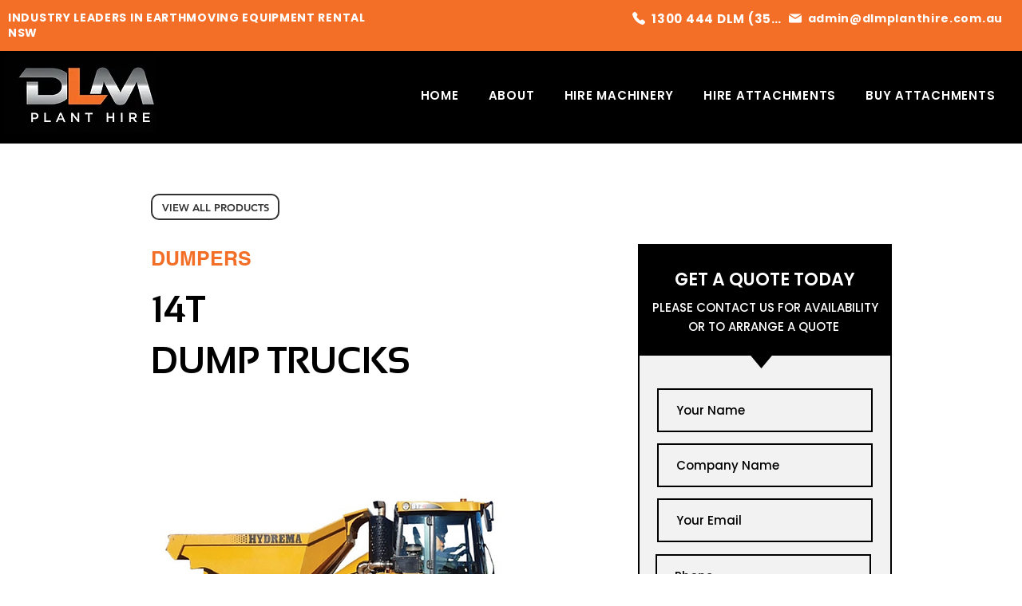

--- FILE ---
content_type: text/html; charset=UTF-8
request_url: https://www.dlmplanthire.com.au/hire-machine/dumpers/14t-dump-trucks
body_size: 135390
content:
<!DOCTYPE html>
<html lang="en">
<head>
  
  <!-- SEO Tags -->
  <title>DUMPERS, 14T
DUMP TRUCKS</title>
  <meta name="description" content="14T
DUMP TRUCKS"/>
  <link rel="canonical" href="https://www.dlmplanthire.com.au/hire-machine/dumpers/14t-dump-trucks"/>
  <meta name="robots" content="index"/>
  <meta property="og:title" content="DUMPERS, 14T
DUMP TRUCKS"/>
  <meta property="og:description" content="14T
DUMP TRUCKS"/>
  <meta property="og:image" content="https://static.wixstatic.com/media/cd297f_b2bf42c8ad4a4d30aa59faaa19a034dd~mv2.png/v1/fill/w_1000,h_1000,al_c/14T%20Dump%20Truck.png"/>
  <meta property="og:image:width" content="1000"/>
  <meta property="og:image:height" content="1000"/>
  <meta property="og:url" content="https://www.dlmplanthire.com.au/hire-machine/dumpers/14t-dump-trucks"/>
  <meta property="og:site_name" content="DLM Plant Hire"/>
  <meta property="og:type" content="website"/>
  <script type="application/ld+json">{"@context":"https://schema.org/","@type":"ImageObject","height":1000,"width":1000,"url":"https://static.wixstatic.com/media/cd297f_b2bf42c8ad4a4d30aa59faaa19a034dd~mv2.png/v1/fill/w_1000,h_1000,al_c/14T%20Dump%20Truck.png"}</script>
  <script type="application/ld+json">{}</script>
  <meta name="google-site-verification" content="epG1ua5oWLnZv5KMe81YvWqbnE1DjGcF_p_JyhCjKmY"/>
  <meta name="twitter:card" content="summary_large_image"/>
  <meta name="twitter:title" content="DUMPERS, 14T
DUMP TRUCKS"/>
  <meta name="twitter:description" content="14T
DUMP TRUCKS"/>
  <meta name="twitter:image" content="https://static.wixstatic.com/media/cd297f_b2bf42c8ad4a4d30aa59faaa19a034dd~mv2.png/v1/fill/w_1000,h_1000,al_c/14T%20Dump%20Truck.png"/>

  
  <meta charset='utf-8'>
  <meta name="viewport" content="width=device-width, initial-scale=1" id="wixDesktopViewport" />
  <meta http-equiv="X-UA-Compatible" content="IE=edge">
  <meta name="generator" content="Wix.com Website Builder"/>

  <link rel="icon" sizes="192x192" href="https://static.wixstatic.com/media/cd297f_2f7e9f8eefb44c31833165e6fc391017%7Emv2.png/v1/fill/w_192%2Ch_192%2Clg_1%2Cusm_0.66_1.00_0.01/cd297f_2f7e9f8eefb44c31833165e6fc391017%7Emv2.png" type="image/png"/>
  <link rel="shortcut icon" href="https://static.wixstatic.com/media/cd297f_2f7e9f8eefb44c31833165e6fc391017%7Emv2.png/v1/fill/w_192%2Ch_192%2Clg_1%2Cusm_0.66_1.00_0.01/cd297f_2f7e9f8eefb44c31833165e6fc391017%7Emv2.png" type="image/png"/>
  <link rel="apple-touch-icon" href="https://static.wixstatic.com/media/cd297f_2f7e9f8eefb44c31833165e6fc391017%7Emv2.png/v1/fill/w_180%2Ch_180%2Clg_1%2Cusm_0.66_1.00_0.01/cd297f_2f7e9f8eefb44c31833165e6fc391017%7Emv2.png" type="image/png"/>

  <!-- Safari Pinned Tab Icon -->
  <!-- <link rel="mask-icon" href="https://static.wixstatic.com/media/cd297f_2f7e9f8eefb44c31833165e6fc391017%7Emv2.png/v1/fill/w_192%2Ch_192%2Clg_1%2Cusm_0.66_1.00_0.01/cd297f_2f7e9f8eefb44c31833165e6fc391017%7Emv2.png"> -->

  <!-- Original trials -->
  


  <!-- Segmenter Polyfill -->
  <script>
    if (!window.Intl || !window.Intl.Segmenter) {
      (function() {
        var script = document.createElement('script');
        script.src = 'https://static.parastorage.com/unpkg/@formatjs/intl-segmenter@11.7.10/polyfill.iife.js';
        document.head.appendChild(script);
      })();
    }
  </script>

  <!-- Legacy Polyfills -->
  <script nomodule="" src="https://static.parastorage.com/unpkg/core-js-bundle@3.2.1/minified.js"></script>
  <script nomodule="" src="https://static.parastorage.com/unpkg/focus-within-polyfill@5.0.9/dist/focus-within-polyfill.js"></script>

  <!-- Performance API Polyfills -->
  <script>
  (function () {
    var noop = function noop() {};
    if ("performance" in window === false) {
      window.performance = {};
    }
    window.performance.mark = performance.mark || noop;
    window.performance.measure = performance.measure || noop;
    if ("now" in window.performance === false) {
      var nowOffset = Date.now();
      if (performance.timing && performance.timing.navigationStart) {
        nowOffset = performance.timing.navigationStart;
      }
      window.performance.now = function now() {
        return Date.now() - nowOffset;
      };
    }
  })();
  </script>

  <!-- Globals Definitions -->
  <script>
    (function () {
      var now = Date.now()
      window.initialTimestamps = {
        initialTimestamp: now,
        initialRequestTimestamp: Math.round(performance.timeOrigin ? performance.timeOrigin : now - performance.now())
      }

      window.thunderboltTag = "QA_READY"
      window.thunderboltVersion = "1.16780.0"
    })();
  </script>

  <!-- Essential Viewer Model -->
  <script type="application/json" id="wix-essential-viewer-model">{"fleetConfig":{"fleetName":"thunderbolt-seo-isolated-renderer","type":"GA","code":0},"mode":{"qa":false,"enableTestApi":false,"debug":false,"ssrIndicator":false,"ssrOnly":false,"siteAssetsFallback":"enable","versionIndicator":false},"componentsLibrariesTopology":[{"artifactId":"editor-elements","namespace":"wixui","url":"https:\/\/static.parastorage.com\/services\/editor-elements\/1.14848.0"},{"artifactId":"editor-elements","namespace":"dsgnsys","url":"https:\/\/static.parastorage.com\/services\/editor-elements\/1.14848.0"}],"siteFeaturesConfigs":{"sessionManager":{"isRunningInDifferentSiteContext":false}},"language":{"userLanguage":"en"},"siteAssets":{"clientTopology":{"mediaRootUrl":"https:\/\/static.wixstatic.com","staticMediaUrl":"https:\/\/static.wixstatic.com\/media","moduleRepoUrl":"https:\/\/static.parastorage.com\/unpkg","fileRepoUrl":"https:\/\/static.parastorage.com\/services","viewerAppsUrl":"https:\/\/viewer-apps.parastorage.com","viewerAssetsUrl":"https:\/\/viewer-assets.parastorage.com","siteAssetsUrl":"https:\/\/siteassets.parastorage.com","pageJsonServerUrls":["https:\/\/pages.parastorage.com","https:\/\/staticorigin.wixstatic.com","https:\/\/www.dlmplanthire.com.au","https:\/\/fallback.wix.com\/wix-html-editor-pages-webapp\/page"],"pathOfTBModulesInFileRepoForFallback":"wix-thunderbolt\/dist\/"}},"siteFeatures":["accessibility","appMonitoring","assetsLoader","businessLogger","captcha","clickHandlerRegistrar","commonConfig","componentsLoader","componentsRegistry","consentPolicy","cyclicTabbing","domSelectors","dynamicPages","environmentWixCodeSdk","environment","locationWixCodeSdk","mpaNavigation","navigationManager","navigationPhases","ooi","pages","panorama","renderer","reporter","routerFetch","router","scrollRestoration","seoWixCodeSdk","seo","sessionManager","siteMembersWixCodeSdk","siteMembers","siteScrollBlocker","siteWixCodeSdk","speculationRules","ssrCache","stores","structureApi","thunderboltInitializer","tpaCommons","translations","usedPlatformApis","warmupData","windowMessageRegistrar","windowWixCodeSdk","wixCustomElementComponent","wixEmbedsApi","componentsReact","platform"],"site":{"externalBaseUrl":"https:\/\/www.dlmplanthire.com.au","isSEO":true},"media":{"staticMediaUrl":"https:\/\/static.wixstatic.com\/media","mediaRootUrl":"https:\/\/static.wixstatic.com\/","staticVideoUrl":"https:\/\/video.wixstatic.com\/"},"requestUrl":"https:\/\/www.dlmplanthire.com.au\/hire-machine\/dumpers\/14t-dump-trucks","rollout":{"siteAssetsVersionsRollout":false,"isDACRollout":0,"isTBRollout":false},"commonConfig":{"brand":"wix","host":"VIEWER","bsi":"","consentPolicy":{},"consentPolicyHeader":{},"siteRevision":"341","renderingFlow":"NONE","language":"en","locale":"en-au"},"interactionSampleRatio":0.01,"dynamicModelUrl":"https:\/\/www.dlmplanthire.com.au\/_api\/v2\/dynamicmodel","accessTokensUrl":"https:\/\/www.dlmplanthire.com.au\/_api\/v1\/access-tokens","isExcludedFromSecurityExperiments":false,"experiments":{"specs.thunderbolt.hardenFetchAndXHR":true,"specs.thunderbolt.securityExperiments":true}}</script>
  <script>window.viewerModel = JSON.parse(document.getElementById('wix-essential-viewer-model').textContent)</script>

  <script>
    window.commonConfig = viewerModel.commonConfig
  </script>

  
  <!-- BEGIN handleAccessTokens bundle -->

  <script data-url="https://static.parastorage.com/services/wix-thunderbolt/dist/handleAccessTokens.inline.4f2f9a53.bundle.min.js">(()=>{"use strict";function e(e){let{context:o,property:r,value:n,enumerable:i=!0}=e,c=e.get,l=e.set;if(!r||void 0===n&&!c&&!l)return new Error("property and value are required");let a=o||globalThis,s=a?.[r],u={};if(void 0!==n)u.value=n;else{if(c){let e=t(c);e&&(u.get=e)}if(l){let e=t(l);e&&(u.set=e)}}let p={...u,enumerable:i||!1,configurable:!1};void 0!==n&&(p.writable=!1);try{Object.defineProperty(a,r,p)}catch(e){return e instanceof TypeError?s:e}return s}function t(e,t){return"function"==typeof e?e:!0===e?.async&&"function"==typeof e.func?t?async function(t){return e.func(t)}:async function(){return e.func()}:"function"==typeof e?.func?e.func:void 0}try{e({property:"strictDefine",value:e})}catch{}try{e({property:"defineStrictObject",value:r})}catch{}try{e({property:"defineStrictMethod",value:n})}catch{}var o=["toString","toLocaleString","valueOf","constructor","prototype"];function r(t){let{context:n,property:c,propertiesToExclude:l=[],skipPrototype:a=!1,hardenPrototypePropertiesToExclude:s=[]}=t;if(!c)return new Error("property is required");let u=(n||globalThis)[c],p={},f=i(n,c);u&&("object"==typeof u||"function"==typeof u)&&Reflect.ownKeys(u).forEach(t=>{if(!l.includes(t)&&!o.includes(t)){let o=i(u,t);if(o&&(o.writable||o.configurable)){let{value:r,get:n,set:i,enumerable:c=!1}=o,l={};void 0!==r?l.value=r:n?l.get=n:i&&(l.set=i);try{let o=e({context:u,property:t,...l,enumerable:c});p[t]=o}catch(e){if(!(e instanceof TypeError))throw e;try{p[t]=o.value||o.get||o.set}catch{}}}}});let d={originalObject:u,originalProperties:p};if(!a&&void 0!==u?.prototype){let e=r({context:u,property:"prototype",propertiesToExclude:s,skipPrototype:!0});e instanceof Error||(d.originalPrototype=e?.originalObject,d.originalPrototypeProperties=e?.originalProperties)}return e({context:n,property:c,value:u,enumerable:f?.enumerable}),d}function n(t,o){let r=(o||globalThis)[t],n=i(o||globalThis,t);return r&&n&&(n.writable||n.configurable)?(Object.freeze(r),e({context:globalThis,property:t,value:r})):r}function i(e,t){if(e&&t)try{return Reflect.getOwnPropertyDescriptor(e,t)}catch{return}}function c(e){if("string"!=typeof e)return e;try{return decodeURIComponent(e).toLowerCase().trim()}catch{return e.toLowerCase().trim()}}function l(e,t){let o="";if("string"==typeof e)o=e.split("=")[0]?.trim()||"";else{if(!e||"string"!=typeof e.name)return!1;o=e.name}return t.has(c(o)||"")}function a(e,t){let o;return o="string"==typeof e?e.split(";").map(e=>e.trim()).filter(e=>e.length>0):e||[],o.filter(e=>!l(e,t))}var s=null;function u(){return null===s&&(s=typeof Document>"u"?void 0:Object.getOwnPropertyDescriptor(Document.prototype,"cookie")),s}function p(t,o){if(!globalThis?.cookieStore)return;let r=globalThis.cookieStore.get.bind(globalThis.cookieStore),n=globalThis.cookieStore.getAll.bind(globalThis.cookieStore),i=globalThis.cookieStore.set.bind(globalThis.cookieStore),c=globalThis.cookieStore.delete.bind(globalThis.cookieStore);return e({context:globalThis.CookieStore.prototype,property:"get",value:async function(e){return l(("string"==typeof e?e:e.name)||"",t)?null:r.call(this,e)},enumerable:!0}),e({context:globalThis.CookieStore.prototype,property:"getAll",value:async function(){return a(await n.apply(this,Array.from(arguments)),t)},enumerable:!0}),e({context:globalThis.CookieStore.prototype,property:"set",value:async function(){let e=Array.from(arguments);if(!l(1===e.length?e[0].name:e[0],t))return i.apply(this,e);o&&console.warn(o)},enumerable:!0}),e({context:globalThis.CookieStore.prototype,property:"delete",value:async function(){let e=Array.from(arguments);if(!l(1===e.length?e[0].name:e[0],t))return c.apply(this,e)},enumerable:!0}),e({context:globalThis.cookieStore,property:"prototype",value:globalThis.CookieStore.prototype,enumerable:!1}),e({context:globalThis,property:"cookieStore",value:globalThis.cookieStore,enumerable:!0}),{get:r,getAll:n,set:i,delete:c}}var f=["TextEncoder","TextDecoder","XMLHttpRequestEventTarget","EventTarget","URL","JSON","Reflect","Object","Array","Map","Set","WeakMap","WeakSet","Promise","Symbol","Error"],d=["addEventListener","removeEventListener","dispatchEvent","encodeURI","encodeURIComponent","decodeURI","decodeURIComponent"];const y=(e,t)=>{try{const o=t?t.get.call(document):document.cookie;return o.split(";").map(e=>e.trim()).filter(t=>t?.startsWith(e))[0]?.split("=")[1]}catch(e){return""}},g=(e="",t="",o="/")=>`${e}=; ${t?`domain=${t};`:""} max-age=0; path=${o}; expires=Thu, 01 Jan 1970 00:00:01 GMT`;function m(){(function(){if("undefined"!=typeof window){const e=performance.getEntriesByType("navigation")[0];return"back_forward"===(e?.type||"")}return!1})()&&function(){const{counter:e}=function(){const e=b("getItem");if(e){const[t,o]=e.split("-"),r=o?parseInt(o,10):0;if(r>=3){const e=t?Number(t):0;if(Date.now()-e>6e4)return{counter:0}}return{counter:r}}return{counter:0}}();e<3?(!function(e=1){b("setItem",`${Date.now()}-${e}`)}(e+1),window.location.reload()):console.error("ATS: Max reload attempts reached")}()}function b(e,t){try{return sessionStorage[e]("reload",t||"")}catch(e){console.error("ATS: Error calling sessionStorage:",e)}}const h="client-session-bind",v="sec-fetch-unsupported",{experiments:w}=window.viewerModel,T=[h,"client-binding",v,"svSession","smSession","server-session-bind","wixSession2","wixSession3"].map(e=>e.toLowerCase()),{cookie:S}=function(t,o){let r=new Set(t);return e({context:document,property:"cookie",set:{func:e=>function(e,t,o,r){let n=u(),i=c(t.split(";")[0]||"")||"";[...o].every(e=>!i.startsWith(e.toLowerCase()))&&n?.set?n.set.call(e,t):r&&console.warn(r)}(document,e,r,o)},get:{func:()=>function(e,t){let o=u();if(!o?.get)throw new Error("Cookie descriptor or getter not available");return a(o.get.call(e),t).join("; ")}(document,r)},enumerable:!0}),{cookieStore:p(r,o),cookie:u()}}(T),k="tbReady",x="security_overrideGlobals",{experiments:E,siteFeaturesConfigs:C,accessTokensUrl:P}=window.viewerModel,R=P,M={},O=(()=>{const e=y(h,S);if(w["specs.thunderbolt.browserCacheReload"]){y(v,S)||e?b("removeItem"):m()}return(()=>{const e=g(h),t=g(h,location.hostname);S.set.call(document,e),S.set.call(document,t)})(),e})();O&&(M["client-binding"]=O);const D=fetch;addEventListener(k,function e(t){const{logger:o}=t.detail;try{window.tb.init({fetch:D,fetchHeaders:M})}catch(e){const t=new Error("TB003");o.meter(`${x}_${t.message}`,{paramsOverrides:{errorType:x,eventString:t.message}}),window?.viewerModel?.mode.debug&&console.error(e)}finally{removeEventListener(k,e)}}),E["specs.thunderbolt.hardenFetchAndXHR"]||(window.fetchDynamicModel=()=>C.sessionManager.isRunningInDifferentSiteContext?Promise.resolve({}):fetch(R,{credentials:"same-origin",headers:M}).then(function(e){if(!e.ok)throw new Error(`[${e.status}]${e.statusText}`);return e.json()}),window.dynamicModelPromise=window.fetchDynamicModel())})();
//# sourceMappingURL=https://static.parastorage.com/services/wix-thunderbolt/dist/handleAccessTokens.inline.4f2f9a53.bundle.min.js.map</script>

<!-- END handleAccessTokens bundle -->

<!-- BEGIN overrideGlobals bundle -->

<script data-url="https://static.parastorage.com/services/wix-thunderbolt/dist/overrideGlobals.inline.ec13bfcf.bundle.min.js">(()=>{"use strict";function e(e){let{context:r,property:o,value:n,enumerable:i=!0}=e,c=e.get,a=e.set;if(!o||void 0===n&&!c&&!a)return new Error("property and value are required");let l=r||globalThis,u=l?.[o],s={};if(void 0!==n)s.value=n;else{if(c){let e=t(c);e&&(s.get=e)}if(a){let e=t(a);e&&(s.set=e)}}let p={...s,enumerable:i||!1,configurable:!1};void 0!==n&&(p.writable=!1);try{Object.defineProperty(l,o,p)}catch(e){return e instanceof TypeError?u:e}return u}function t(e,t){return"function"==typeof e?e:!0===e?.async&&"function"==typeof e.func?t?async function(t){return e.func(t)}:async function(){return e.func()}:"function"==typeof e?.func?e.func:void 0}try{e({property:"strictDefine",value:e})}catch{}try{e({property:"defineStrictObject",value:o})}catch{}try{e({property:"defineStrictMethod",value:n})}catch{}var r=["toString","toLocaleString","valueOf","constructor","prototype"];function o(t){let{context:n,property:c,propertiesToExclude:a=[],skipPrototype:l=!1,hardenPrototypePropertiesToExclude:u=[]}=t;if(!c)return new Error("property is required");let s=(n||globalThis)[c],p={},f=i(n,c);s&&("object"==typeof s||"function"==typeof s)&&Reflect.ownKeys(s).forEach(t=>{if(!a.includes(t)&&!r.includes(t)){let r=i(s,t);if(r&&(r.writable||r.configurable)){let{value:o,get:n,set:i,enumerable:c=!1}=r,a={};void 0!==o?a.value=o:n?a.get=n:i&&(a.set=i);try{let r=e({context:s,property:t,...a,enumerable:c});p[t]=r}catch(e){if(!(e instanceof TypeError))throw e;try{p[t]=r.value||r.get||r.set}catch{}}}}});let d={originalObject:s,originalProperties:p};if(!l&&void 0!==s?.prototype){let e=o({context:s,property:"prototype",propertiesToExclude:u,skipPrototype:!0});e instanceof Error||(d.originalPrototype=e?.originalObject,d.originalPrototypeProperties=e?.originalProperties)}return e({context:n,property:c,value:s,enumerable:f?.enumerable}),d}function n(t,r){let o=(r||globalThis)[t],n=i(r||globalThis,t);return o&&n&&(n.writable||n.configurable)?(Object.freeze(o),e({context:globalThis,property:t,value:o})):o}function i(e,t){if(e&&t)try{return Reflect.getOwnPropertyDescriptor(e,t)}catch{return}}function c(e){if("string"!=typeof e)return e;try{return decodeURIComponent(e).toLowerCase().trim()}catch{return e.toLowerCase().trim()}}function a(e,t){return e instanceof Headers?e.forEach((r,o)=>{l(o,t)||e.delete(o)}):Object.keys(e).forEach(r=>{l(r,t)||delete e[r]}),e}function l(e,t){return!t.has(c(e)||"")}function u(e,t){let r=!0,o=function(e){let t,r;if(globalThis.Request&&e instanceof Request)t=e.url;else{if("function"!=typeof e?.toString)throw new Error("Unsupported type for url");t=e.toString()}try{return new URL(t).pathname}catch{return r=t.replace(/#.+/gi,"").split("?").shift(),r.startsWith("/")?r:`/${r}`}}(e),n=c(o);return n&&t.some(e=>n.includes(e))&&(r=!1),r}function s(t,r,o){let n=fetch,i=XMLHttpRequest,c=new Set(r);function s(){let e=new i,r=e.open,n=e.setRequestHeader;return e.open=function(){let n=Array.from(arguments),i=n[1];if(n.length<2||u(i,t))return r.apply(e,n);throw new Error(o||`Request not allowed for path ${i}`)},e.setRequestHeader=function(t,r){l(decodeURIComponent(t),c)&&n.call(e,t,r)},e}return e({property:"fetch",value:function(){let e=function(e,t){return globalThis.Request&&e[0]instanceof Request&&e[0]?.headers?a(e[0].headers,t):e[1]?.headers&&a(e[1].headers,t),e}(arguments,c);return u(arguments[0],t)?n.apply(globalThis,Array.from(e)):new Promise((e,t)=>{t(new Error(o||`Request not allowed for path ${arguments[0]}`))})},enumerable:!0}),e({property:"XMLHttpRequest",value:s,enumerable:!0}),Object.keys(i).forEach(e=>{s[e]=i[e]}),{fetch:n,XMLHttpRequest:i}}var p=["TextEncoder","TextDecoder","XMLHttpRequestEventTarget","EventTarget","URL","JSON","Reflect","Object","Array","Map","Set","WeakMap","WeakSet","Promise","Symbol","Error"],f=["addEventListener","removeEventListener","dispatchEvent","encodeURI","encodeURIComponent","decodeURI","decodeURIComponent"];const d=function(){let t=globalThis.open,r=document.open;function o(e,r,o){let n="string"!=typeof e,i=t.call(window,e,r,o);return n||e&&function(e){return e.startsWith("//")&&/(?:[a-z0-9](?:[a-z0-9-]{0,61}[a-z0-9])?\.)+[a-z0-9][a-z0-9-]{0,61}[a-z0-9]/g.test(`${location.protocol}:${e}`)&&(e=`${location.protocol}${e}`),!e.startsWith("http")||new URL(e).hostname===location.hostname}(e)?{}:i}return e({property:"open",value:o,context:globalThis,enumerable:!0}),e({property:"open",value:function(e,t,n){return e?o(e,t,n):r.call(document,e||"",t||"",n||"")},context:document,enumerable:!0}),{open:t,documentOpen:r}},y=function(){let t=document.createElement,r=Element.prototype.setAttribute,o=Element.prototype.setAttributeNS;return e({property:"createElement",context:document,value:function(n,i){let a=t.call(document,n,i);if("iframe"===c(n)){e({property:"srcdoc",context:a,get:()=>"",set:()=>{console.warn("`srcdoc` is not allowed in iframe elements.")}});let t=function(e,t){"srcdoc"!==e.toLowerCase()?r.call(a,e,t):console.warn("`srcdoc` attribute is not allowed to be set.")},n=function(e,t,r){"srcdoc"!==t.toLowerCase()?o.call(a,e,t,r):console.warn("`srcdoc` attribute is not allowed to be set.")};a.setAttribute=t,a.setAttributeNS=n}return a},enumerable:!0}),{createElement:t,setAttribute:r,setAttributeNS:o}},m=["client-binding"],b=["/_api/v1/access-tokens","/_api/v2/dynamicmodel","/_api/one-app-session-web/v3/businesses"],h=function(){let t=setTimeout,r=setInterval;return o("setTimeout",0,globalThis),o("setInterval",0,globalThis),{setTimeout:t,setInterval:r};function o(t,r,o){let n=o||globalThis,i=n[t];if(!i||"function"!=typeof i)throw new Error(`Function ${t} not found or is not a function`);e({property:t,value:function(){let e=Array.from(arguments);if("string"!=typeof e[r])return i.apply(n,e);console.warn(`Calling ${t} with a String Argument at index ${r} is not allowed`)},context:o,enumerable:!0})}},v=function(){if(navigator&&"serviceWorker"in navigator){let t=navigator.serviceWorker.register;return e({context:navigator.serviceWorker,property:"register",value:function(){console.log("Service worker registration is not allowed")},enumerable:!0}),{register:t}}return{}};performance.mark("overrideGlobals started");const{isExcludedFromSecurityExperiments:g,experiments:w}=window.viewerModel,E=!g&&w["specs.thunderbolt.securityExperiments"];try{d(),E&&y(),w["specs.thunderbolt.hardenFetchAndXHR"]&&E&&s(b,m),v(),(e=>{let t=[],r=[];r=r.concat(["TextEncoder","TextDecoder"]),e&&(r=r.concat(["XMLHttpRequestEventTarget","EventTarget"])),r=r.concat(["URL","JSON"]),e&&(t=t.concat(["addEventListener","removeEventListener"])),t=t.concat(["encodeURI","encodeURIComponent","decodeURI","decodeURIComponent"]),r=r.concat(["String","Number"]),e&&r.push("Object"),r=r.concat(["Reflect"]),t.forEach(e=>{n(e),["addEventListener","removeEventListener"].includes(e)&&n(e,document)}),r.forEach(e=>{o({property:e})})})(E),E&&h()}catch(e){window?.viewerModel?.mode.debug&&console.error(e);const t=new Error("TB006");window.fedops?.reportError(t,"security_overrideGlobals"),window.Sentry?window.Sentry.captureException(t):globalThis.defineStrictProperty("sentryBuffer",[t],window,!1)}performance.mark("overrideGlobals ended")})();
//# sourceMappingURL=https://static.parastorage.com/services/wix-thunderbolt/dist/overrideGlobals.inline.ec13bfcf.bundle.min.js.map</script>

<!-- END overrideGlobals bundle -->


  
  <script>
    window.commonConfig = viewerModel.commonConfig

	
  </script>

  <!-- Initial CSS -->
  <style data-url="https://static.parastorage.com/services/wix-thunderbolt/dist/main.347af09f.min.css">@keyframes slide-horizontal-new{0%{transform:translateX(100%)}}@keyframes slide-horizontal-old{80%{opacity:1}to{opacity:0;transform:translateX(-100%)}}@keyframes slide-vertical-new{0%{transform:translateY(-100%)}}@keyframes slide-vertical-old{80%{opacity:1}to{opacity:0;transform:translateY(100%)}}@keyframes out-in-new{0%{opacity:0}}@keyframes out-in-old{to{opacity:0}}:root:active-view-transition{view-transition-name:none}::view-transition{pointer-events:none}:root:active-view-transition::view-transition-new(page-group),:root:active-view-transition::view-transition-old(page-group){animation-duration:.6s;cursor:wait;pointer-events:all}:root:active-view-transition-type(SlideHorizontal)::view-transition-old(page-group){animation:slide-horizontal-old .6s cubic-bezier(.83,0,.17,1) forwards;mix-blend-mode:normal}:root:active-view-transition-type(SlideHorizontal)::view-transition-new(page-group){animation:slide-horizontal-new .6s cubic-bezier(.83,0,.17,1) backwards;mix-blend-mode:normal}:root:active-view-transition-type(SlideVertical)::view-transition-old(page-group){animation:slide-vertical-old .6s cubic-bezier(.83,0,.17,1) forwards;mix-blend-mode:normal}:root:active-view-transition-type(SlideVertical)::view-transition-new(page-group){animation:slide-vertical-new .6s cubic-bezier(.83,0,.17,1) backwards;mix-blend-mode:normal}:root:active-view-transition-type(OutIn)::view-transition-old(page-group){animation:out-in-old .35s cubic-bezier(.22,1,.36,1) forwards}:root:active-view-transition-type(OutIn)::view-transition-new(page-group){animation:out-in-new .35s cubic-bezier(.64,0,.78,0) .35s backwards}@media(prefers-reduced-motion:reduce){::view-transition-group(*),::view-transition-new(*),::view-transition-old(*){animation:none!important}}body,html{background:transparent;border:0;margin:0;outline:0;padding:0;vertical-align:baseline}body{--scrollbar-width:0px;font-family:Arial,Helvetica,sans-serif;font-size:10px}body,html{height:100%}body{overflow-x:auto;overflow-y:scroll}body:not(.responsive) #site-root{min-width:var(--site-width);width:100%}body:not([data-js-loaded]) [data-hide-prejs]{visibility:hidden}interact-element{display:contents}#SITE_CONTAINER{position:relative}:root{--one-unit:1vw;--section-max-width:9999px;--spx-stopper-max:9999px;--spx-stopper-min:0px;--browser-zoom:1}@supports(-webkit-appearance:none) and (stroke-color:transparent){:root{--safari-sticky-fix:opacity;--experimental-safari-sticky-fix:translateZ(0)}}@supports(container-type:inline-size){:root{--one-unit:1cqw}}[id^=oldHoverBox-]{mix-blend-mode:plus-lighter;transition:opacity .5s ease,visibility .5s ease}[data-mesh-id$=inlineContent-gridContainer]:has(>[id^=oldHoverBox-]){isolation:isolate}</style>
<style data-url="https://static.parastorage.com/services/wix-thunderbolt/dist/main.renderer.9cb0985f.min.css">a,abbr,acronym,address,applet,b,big,blockquote,button,caption,center,cite,code,dd,del,dfn,div,dl,dt,em,fieldset,font,footer,form,h1,h2,h3,h4,h5,h6,header,i,iframe,img,ins,kbd,label,legend,li,nav,object,ol,p,pre,q,s,samp,section,small,span,strike,strong,sub,sup,table,tbody,td,tfoot,th,thead,title,tr,tt,u,ul,var{background:transparent;border:0;margin:0;outline:0;padding:0;vertical-align:baseline}input,select,textarea{box-sizing:border-box;font-family:Helvetica,Arial,sans-serif}ol,ul{list-style:none}blockquote,q{quotes:none}ins{text-decoration:none}del{text-decoration:line-through}table{border-collapse:collapse;border-spacing:0}a{cursor:pointer;text-decoration:none}.testStyles{overflow-y:hidden}.reset-button{-webkit-appearance:none;background:none;border:0;color:inherit;font:inherit;line-height:normal;outline:0;overflow:visible;padding:0;-webkit-user-select:none;-moz-user-select:none;-ms-user-select:none}:focus{outline:none}body.device-mobile-optimized:not(.disable-site-overflow){overflow-x:hidden;overflow-y:scroll}body.device-mobile-optimized:not(.responsive) #SITE_CONTAINER{margin-left:auto;margin-right:auto;overflow-x:visible;position:relative;width:320px}body.device-mobile-optimized:not(.responsive):not(.blockSiteScrolling) #SITE_CONTAINER{margin-top:0}body.device-mobile-optimized>*{max-width:100%!important}body.device-mobile-optimized #site-root{overflow-x:hidden;overflow-y:hidden}@supports(overflow:clip){body.device-mobile-optimized #site-root{overflow-x:clip;overflow-y:clip}}body.device-mobile-non-optimized #SITE_CONTAINER #site-root{overflow-x:clip;overflow-y:clip}body.device-mobile-non-optimized.fullScreenMode{background-color:#5f6360}body.device-mobile-non-optimized.fullScreenMode #MOBILE_ACTIONS_MENU,body.device-mobile-non-optimized.fullScreenMode #SITE_BACKGROUND,body.device-mobile-non-optimized.fullScreenMode #site-root,body.fullScreenMode #WIX_ADS{visibility:hidden}body.fullScreenMode{overflow-x:hidden!important;overflow-y:hidden!important}body.fullScreenMode.device-mobile-optimized #TINY_MENU{opacity:0;pointer-events:none}body.fullScreenMode-scrollable.device-mobile-optimized{overflow-x:hidden!important;overflow-y:auto!important}body.fullScreenMode-scrollable.device-mobile-optimized #masterPage,body.fullScreenMode-scrollable.device-mobile-optimized #site-root{overflow-x:hidden!important;overflow-y:hidden!important}body.fullScreenMode-scrollable.device-mobile-optimized #SITE_BACKGROUND,body.fullScreenMode-scrollable.device-mobile-optimized #masterPage{height:auto!important}body.fullScreenMode-scrollable.device-mobile-optimized #masterPage.mesh-layout{height:0!important}body.blockSiteScrolling,body.siteScrollingBlocked{position:fixed;width:100%}body.blockSiteScrolling #SITE_CONTAINER{margin-top:calc(var(--blocked-site-scroll-margin-top)*-1)}#site-root{margin:0 auto;min-height:100%;position:relative;top:var(--wix-ads-height)}#site-root img:not([src]){visibility:hidden}#site-root svg img:not([src]){visibility:visible}.auto-generated-link{color:inherit}#SCROLL_TO_BOTTOM,#SCROLL_TO_TOP{height:0}.has-click-trigger{cursor:pointer}.fullScreenOverlay{bottom:0;display:flex;justify-content:center;left:0;overflow-y:hidden;position:fixed;right:0;top:-60px;z-index:1005}.fullScreenOverlay>.fullScreenOverlayContent{bottom:0;left:0;margin:0 auto;overflow:hidden;position:absolute;right:0;top:60px;transform:translateZ(0)}[data-mesh-id$=centeredContent],[data-mesh-id$=form],[data-mesh-id$=inlineContent]{pointer-events:none;position:relative}[data-mesh-id$=-gridWrapper],[data-mesh-id$=-rotated-wrapper]{pointer-events:none}[data-mesh-id$=-gridContainer]>*,[data-mesh-id$=-rotated-wrapper]>*,[data-mesh-id$=inlineContent]>:not([data-mesh-id$=-gridContainer]){pointer-events:auto}.device-mobile-optimized #masterPage.mesh-layout #SOSP_CONTAINER_CUSTOM_ID{grid-area:2/1/3/2;-ms-grid-row:2;position:relative}#masterPage.mesh-layout{-ms-grid-rows:max-content max-content min-content max-content;-ms-grid-columns:100%;align-items:start;display:-ms-grid;display:grid;grid-template-columns:100%;grid-template-rows:max-content max-content min-content max-content;justify-content:stretch}#masterPage.mesh-layout #PAGES_CONTAINER,#masterPage.mesh-layout #SITE_FOOTER-placeholder,#masterPage.mesh-layout #SITE_FOOTER_WRAPPER,#masterPage.mesh-layout #SITE_HEADER-placeholder,#masterPage.mesh-layout #SITE_HEADER_WRAPPER,#masterPage.mesh-layout #SOSP_CONTAINER_CUSTOM_ID[data-state~=mobileView],#masterPage.mesh-layout #soapAfterPagesContainer,#masterPage.mesh-layout #soapBeforePagesContainer{-ms-grid-row-align:start;-ms-grid-column-align:start;-ms-grid-column:1}#masterPage.mesh-layout #SITE_HEADER-placeholder,#masterPage.mesh-layout #SITE_HEADER_WRAPPER{grid-area:1/1/2/2;-ms-grid-row:1}#masterPage.mesh-layout #PAGES_CONTAINER,#masterPage.mesh-layout #soapAfterPagesContainer,#masterPage.mesh-layout #soapBeforePagesContainer{grid-area:3/1/4/2;-ms-grid-row:3}#masterPage.mesh-layout #soapAfterPagesContainer,#masterPage.mesh-layout #soapBeforePagesContainer{width:100%}#masterPage.mesh-layout #PAGES_CONTAINER{align-self:stretch}#masterPage.mesh-layout main#PAGES_CONTAINER{display:block}#masterPage.mesh-layout #SITE_FOOTER-placeholder,#masterPage.mesh-layout #SITE_FOOTER_WRAPPER{grid-area:4/1/5/2;-ms-grid-row:4}#masterPage.mesh-layout #SITE_PAGES,#masterPage.mesh-layout [data-mesh-id=PAGES_CONTAINERcenteredContent],#masterPage.mesh-layout [data-mesh-id=PAGES_CONTAINERinlineContent]{height:100%}#masterPage.mesh-layout.desktop>*{width:100%}#masterPage.mesh-layout #PAGES_CONTAINER,#masterPage.mesh-layout #SITE_FOOTER,#masterPage.mesh-layout #SITE_FOOTER_WRAPPER,#masterPage.mesh-layout #SITE_HEADER,#masterPage.mesh-layout #SITE_HEADER_WRAPPER,#masterPage.mesh-layout #SITE_PAGES,#masterPage.mesh-layout #masterPageinlineContent{position:relative}#masterPage.mesh-layout #SITE_HEADER{grid-area:1/1/2/2}#masterPage.mesh-layout #SITE_FOOTER{grid-area:4/1/5/2}#masterPage.mesh-layout.overflow-x-clip #SITE_FOOTER,#masterPage.mesh-layout.overflow-x-clip #SITE_HEADER{overflow-x:clip}[data-z-counter]{z-index:0}[data-z-counter="0"]{z-index:auto}.wixSiteProperties{-webkit-font-smoothing:antialiased;-moz-osx-font-smoothing:grayscale}:root{--wst-button-color-fill-primary:rgb(var(--color_48));--wst-button-color-border-primary:rgb(var(--color_49));--wst-button-color-text-primary:rgb(var(--color_50));--wst-button-color-fill-primary-hover:rgb(var(--color_51));--wst-button-color-border-primary-hover:rgb(var(--color_52));--wst-button-color-text-primary-hover:rgb(var(--color_53));--wst-button-color-fill-primary-disabled:rgb(var(--color_54));--wst-button-color-border-primary-disabled:rgb(var(--color_55));--wst-button-color-text-primary-disabled:rgb(var(--color_56));--wst-button-color-fill-secondary:rgb(var(--color_57));--wst-button-color-border-secondary:rgb(var(--color_58));--wst-button-color-text-secondary:rgb(var(--color_59));--wst-button-color-fill-secondary-hover:rgb(var(--color_60));--wst-button-color-border-secondary-hover:rgb(var(--color_61));--wst-button-color-text-secondary-hover:rgb(var(--color_62));--wst-button-color-fill-secondary-disabled:rgb(var(--color_63));--wst-button-color-border-secondary-disabled:rgb(var(--color_64));--wst-button-color-text-secondary-disabled:rgb(var(--color_65));--wst-color-fill-base-1:rgb(var(--color_36));--wst-color-fill-base-2:rgb(var(--color_37));--wst-color-fill-base-shade-1:rgb(var(--color_38));--wst-color-fill-base-shade-2:rgb(var(--color_39));--wst-color-fill-base-shade-3:rgb(var(--color_40));--wst-color-fill-accent-1:rgb(var(--color_41));--wst-color-fill-accent-2:rgb(var(--color_42));--wst-color-fill-accent-3:rgb(var(--color_43));--wst-color-fill-accent-4:rgb(var(--color_44));--wst-color-fill-background-primary:rgb(var(--color_11));--wst-color-fill-background-secondary:rgb(var(--color_12));--wst-color-text-primary:rgb(var(--color_15));--wst-color-text-secondary:rgb(var(--color_14));--wst-color-action:rgb(var(--color_18));--wst-color-disabled:rgb(var(--color_39));--wst-color-title:rgb(var(--color_45));--wst-color-subtitle:rgb(var(--color_46));--wst-color-line:rgb(var(--color_47));--wst-font-style-h2:var(--font_2);--wst-font-style-h3:var(--font_3);--wst-font-style-h4:var(--font_4);--wst-font-style-h5:var(--font_5);--wst-font-style-h6:var(--font_6);--wst-font-style-body-large:var(--font_7);--wst-font-style-body-medium:var(--font_8);--wst-font-style-body-small:var(--font_9);--wst-font-style-body-x-small:var(--font_10);--wst-color-custom-1:rgb(var(--color_13));--wst-color-custom-2:rgb(var(--color_16));--wst-color-custom-3:rgb(var(--color_17));--wst-color-custom-4:rgb(var(--color_19));--wst-color-custom-5:rgb(var(--color_20));--wst-color-custom-6:rgb(var(--color_21));--wst-color-custom-7:rgb(var(--color_22));--wst-color-custom-8:rgb(var(--color_23));--wst-color-custom-9:rgb(var(--color_24));--wst-color-custom-10:rgb(var(--color_25));--wst-color-custom-11:rgb(var(--color_26));--wst-color-custom-12:rgb(var(--color_27));--wst-color-custom-13:rgb(var(--color_28));--wst-color-custom-14:rgb(var(--color_29));--wst-color-custom-15:rgb(var(--color_30));--wst-color-custom-16:rgb(var(--color_31));--wst-color-custom-17:rgb(var(--color_32));--wst-color-custom-18:rgb(var(--color_33));--wst-color-custom-19:rgb(var(--color_34));--wst-color-custom-20:rgb(var(--color_35))}.wix-presets-wrapper{display:contents}</style>

  <meta name="format-detection" content="telephone=no">
  <meta name="skype_toolbar" content="skype_toolbar_parser_compatible">
  
  

  

  

  <!-- head performance data start -->
  
  <!-- head performance data end -->
  

    


    
<style data-href="https://static.parastorage.com/services/editor-elements-library/dist/thunderbolt/rb_wixui.thunderbolt_bootstrap.a1b00b19.min.css">.cwL6XW{cursor:pointer}.sNF2R0{opacity:0}.hLoBV3{transition:opacity var(--transition-duration) cubic-bezier(.37,0,.63,1)}.Rdf41z,.hLoBV3{opacity:1}.ftlZWo{transition:opacity var(--transition-duration) cubic-bezier(.37,0,.63,1)}.ATGlOr,.ftlZWo{opacity:0}.KQSXD0{transition:opacity var(--transition-duration) cubic-bezier(.64,0,.78,0)}.KQSXD0,.pagQKE{opacity:1}._6zG5H{opacity:0;transition:opacity var(--transition-duration) cubic-bezier(.22,1,.36,1)}.BB49uC{transform:translateX(100%)}.j9xE1V{transition:transform var(--transition-duration) cubic-bezier(.87,0,.13,1)}.ICs7Rs,.j9xE1V{transform:translateX(0)}.DxijZJ{transition:transform var(--transition-duration) cubic-bezier(.87,0,.13,1)}.B5kjYq,.DxijZJ{transform:translateX(-100%)}.cJijIV{transition:transform var(--transition-duration) cubic-bezier(.87,0,.13,1)}.cJijIV,.hOxaWM{transform:translateX(0)}.T9p3fN{transform:translateX(100%);transition:transform var(--transition-duration) cubic-bezier(.87,0,.13,1)}.qDxYJm{transform:translateY(100%)}.aA9V0P{transition:transform var(--transition-duration) cubic-bezier(.87,0,.13,1)}.YPXPAS,.aA9V0P{transform:translateY(0)}.Xf2zsA{transition:transform var(--transition-duration) cubic-bezier(.87,0,.13,1)}.Xf2zsA,.y7Kt7s{transform:translateY(-100%)}.EeUgMu{transition:transform var(--transition-duration) cubic-bezier(.87,0,.13,1)}.EeUgMu,.fdHrtm{transform:translateY(0)}.WIFaG4{transform:translateY(100%);transition:transform var(--transition-duration) cubic-bezier(.87,0,.13,1)}body:not(.responsive) .JsJXaX{overflow-x:clip}:root:active-view-transition .JsJXaX{view-transition-name:page-group}.AnQkDU{display:grid;grid-template-columns:1fr;grid-template-rows:1fr;height:100%}.AnQkDU>div{align-self:stretch!important;grid-area:1/1/2/2;justify-self:stretch!important}.StylableButton2545352419__root{-archetype:box;border:none;box-sizing:border-box;cursor:pointer;display:block;height:100%;min-height:10px;min-width:10px;padding:0;touch-action:manipulation;width:100%}.StylableButton2545352419__root[disabled]{pointer-events:none}.StylableButton2545352419__root:not(:hover):not([disabled]).StylableButton2545352419--hasBackgroundColor{background-color:var(--corvid-background-color)!important}.StylableButton2545352419__root:hover:not([disabled]).StylableButton2545352419--hasHoverBackgroundColor{background-color:var(--corvid-hover-background-color)!important}.StylableButton2545352419__root:not(:hover)[disabled].StylableButton2545352419--hasDisabledBackgroundColor{background-color:var(--corvid-disabled-background-color)!important}.StylableButton2545352419__root:not(:hover):not([disabled]).StylableButton2545352419--hasBorderColor{border-color:var(--corvid-border-color)!important}.StylableButton2545352419__root:hover:not([disabled]).StylableButton2545352419--hasHoverBorderColor{border-color:var(--corvid-hover-border-color)!important}.StylableButton2545352419__root:not(:hover)[disabled].StylableButton2545352419--hasDisabledBorderColor{border-color:var(--corvid-disabled-border-color)!important}.StylableButton2545352419__root.StylableButton2545352419--hasBorderRadius{border-radius:var(--corvid-border-radius)!important}.StylableButton2545352419__root.StylableButton2545352419--hasBorderWidth{border-width:var(--corvid-border-width)!important}.StylableButton2545352419__root:not(:hover):not([disabled]).StylableButton2545352419--hasColor,.StylableButton2545352419__root:not(:hover):not([disabled]).StylableButton2545352419--hasColor .StylableButton2545352419__label{color:var(--corvid-color)!important}.StylableButton2545352419__root:hover:not([disabled]).StylableButton2545352419--hasHoverColor,.StylableButton2545352419__root:hover:not([disabled]).StylableButton2545352419--hasHoverColor .StylableButton2545352419__label{color:var(--corvid-hover-color)!important}.StylableButton2545352419__root:not(:hover)[disabled].StylableButton2545352419--hasDisabledColor,.StylableButton2545352419__root:not(:hover)[disabled].StylableButton2545352419--hasDisabledColor .StylableButton2545352419__label{color:var(--corvid-disabled-color)!important}.StylableButton2545352419__link{-archetype:box;box-sizing:border-box;color:#000;text-decoration:none}.StylableButton2545352419__container{align-items:center;display:flex;flex-basis:auto;flex-direction:row;flex-grow:1;height:100%;justify-content:center;overflow:hidden;transition:all .2s ease,visibility 0s;width:100%}.StylableButton2545352419__label{-archetype:text;-controller-part-type:LayoutChildDisplayDropdown,LayoutFlexChildSpacing(first);max-width:100%;min-width:1.8em;overflow:hidden;text-align:center;text-overflow:ellipsis;transition:inherit;white-space:nowrap}.StylableButton2545352419__root.StylableButton2545352419--isMaxContent .StylableButton2545352419__label{text-overflow:unset}.StylableButton2545352419__root.StylableButton2545352419--isWrapText .StylableButton2545352419__label{min-width:10px;overflow-wrap:break-word;white-space:break-spaces;word-break:break-word}.StylableButton2545352419__icon{-archetype:icon;-controller-part-type:LayoutChildDisplayDropdown,LayoutFlexChildSpacing(last);flex-shrink:0;height:50px;min-width:1px;transition:inherit}.StylableButton2545352419__icon.StylableButton2545352419--override{display:block!important}.StylableButton2545352419__icon svg,.StylableButton2545352419__icon>span{display:flex;height:inherit;width:inherit}.StylableButton2545352419__root:not(:hover):not([disalbed]).StylableButton2545352419--hasIconColor .StylableButton2545352419__icon svg{fill:var(--corvid-icon-color)!important;stroke:var(--corvid-icon-color)!important}.StylableButton2545352419__root:hover:not([disabled]).StylableButton2545352419--hasHoverIconColor .StylableButton2545352419__icon svg{fill:var(--corvid-hover-icon-color)!important;stroke:var(--corvid-hover-icon-color)!important}.StylableButton2545352419__root:not(:hover)[disabled].StylableButton2545352419--hasDisabledIconColor .StylableButton2545352419__icon svg{fill:var(--corvid-disabled-icon-color)!important;stroke:var(--corvid-disabled-icon-color)!important}.aeyn4z{bottom:0;left:0;position:absolute;right:0;top:0}.qQrFOK{cursor:pointer}.VDJedC{-webkit-tap-highlight-color:rgba(0,0,0,0);fill:var(--corvid-fill-color,var(--fill));fill-opacity:var(--fill-opacity);stroke:var(--corvid-stroke-color,var(--stroke));stroke-opacity:var(--stroke-opacity);stroke-width:var(--stroke-width);filter:var(--drop-shadow,none);opacity:var(--opacity);transform:var(--flip)}.VDJedC,.VDJedC svg{bottom:0;left:0;position:absolute;right:0;top:0}.VDJedC svg{height:var(--svg-calculated-height,100%);margin:auto;padding:var(--svg-calculated-padding,0);width:var(--svg-calculated-width,100%)}.VDJedC svg:not([data-type=ugc]){overflow:visible}.l4CAhn *{vector-effect:non-scaling-stroke}.Z_l5lU{-webkit-text-size-adjust:100%;-moz-text-size-adjust:100%;text-size-adjust:100%}ol.font_100,ul.font_100{color:#080808;font-family:"Arial, Helvetica, sans-serif",serif;font-size:10px;font-style:normal;font-variant:normal;font-weight:400;letter-spacing:normal;line-height:normal;margin:0;text-decoration:none}ol.font_100 li,ul.font_100 li{margin-bottom:12px}ol.wix-list-text-align,ul.wix-list-text-align{list-style-position:inside}ol.wix-list-text-align h1,ol.wix-list-text-align h2,ol.wix-list-text-align h3,ol.wix-list-text-align h4,ol.wix-list-text-align h5,ol.wix-list-text-align h6,ol.wix-list-text-align p,ul.wix-list-text-align h1,ul.wix-list-text-align h2,ul.wix-list-text-align h3,ul.wix-list-text-align h4,ul.wix-list-text-align h5,ul.wix-list-text-align h6,ul.wix-list-text-align p{display:inline}.HQSswv{cursor:pointer}.yi6otz{clip:rect(0 0 0 0);border:0;height:1px;margin:-1px;overflow:hidden;padding:0;position:absolute;width:1px}.zQ9jDz [data-attr-richtext-marker=true]{display:block}.zQ9jDz [data-attr-richtext-marker=true] table{border-collapse:collapse;margin:15px 0;width:100%}.zQ9jDz [data-attr-richtext-marker=true] table td{padding:12px;position:relative}.zQ9jDz [data-attr-richtext-marker=true] table td:after{border-bottom:1px solid currentColor;border-left:1px solid currentColor;bottom:0;content:"";left:0;opacity:.2;position:absolute;right:0;top:0}.zQ9jDz [data-attr-richtext-marker=true] table tr td:last-child:after{border-right:1px solid currentColor}.zQ9jDz [data-attr-richtext-marker=true] table tr:first-child td:after{border-top:1px solid currentColor}@supports(-webkit-appearance:none) and (stroke-color:transparent){.qvSjx3>*>:first-child{vertical-align:top}}@supports(-webkit-touch-callout:none){.qvSjx3>*>:first-child{vertical-align:top}}.LkZBpT :is(p,h1,h2,h3,h4,h5,h6,ul,ol,span[data-attr-richtext-marker],blockquote,div) [class$=rich-text__text],.LkZBpT :is(p,h1,h2,h3,h4,h5,h6,ul,ol,span[data-attr-richtext-marker],blockquote,div)[class$=rich-text__text]{color:var(--corvid-color,currentColor)}.LkZBpT :is(p,h1,h2,h3,h4,h5,h6,ul,ol,span[data-attr-richtext-marker],blockquote,div) span[style*=color]{color:var(--corvid-color,currentColor)!important}.Kbom4H{direction:var(--text-direction);min-height:var(--min-height);min-width:var(--min-width)}.Kbom4H .upNqi2{word-wrap:break-word;height:100%;overflow-wrap:break-word;position:relative;width:100%}.Kbom4H .upNqi2 ul{list-style:disc inside}.Kbom4H .upNqi2 li{margin-bottom:12px}.MMl86N blockquote,.MMl86N div,.MMl86N h1,.MMl86N h2,.MMl86N h3,.MMl86N h4,.MMl86N h5,.MMl86N h6,.MMl86N p{letter-spacing:normal;line-height:normal}.gYHZuN{min-height:var(--min-height);min-width:var(--min-width)}.gYHZuN .upNqi2{word-wrap:break-word;height:100%;overflow-wrap:break-word;position:relative;width:100%}.gYHZuN .upNqi2 ol,.gYHZuN .upNqi2 ul{letter-spacing:normal;line-height:normal;margin-inline-start:.5em;padding-inline-start:1.3em}.gYHZuN .upNqi2 ul{list-style-type:disc}.gYHZuN .upNqi2 ol{list-style-type:decimal}.gYHZuN .upNqi2 ol ul,.gYHZuN .upNqi2 ul ul{line-height:normal;list-style-type:circle}.gYHZuN .upNqi2 ol ol ul,.gYHZuN .upNqi2 ol ul ul,.gYHZuN .upNqi2 ul ol ul,.gYHZuN .upNqi2 ul ul ul{line-height:normal;list-style-type:square}.gYHZuN .upNqi2 li{font-style:inherit;font-weight:inherit;letter-spacing:normal;line-height:inherit}.gYHZuN .upNqi2 h1,.gYHZuN .upNqi2 h2,.gYHZuN .upNqi2 h3,.gYHZuN .upNqi2 h4,.gYHZuN .upNqi2 h5,.gYHZuN .upNqi2 h6,.gYHZuN .upNqi2 p{letter-spacing:normal;line-height:normal;margin-block:0;margin:0}.gYHZuN .upNqi2 a{color:inherit}.MMl86N,.ku3DBC{word-wrap:break-word;direction:var(--text-direction);min-height:var(--min-height);min-width:var(--min-width);mix-blend-mode:var(--blendMode,normal);overflow-wrap:break-word;pointer-events:none;text-align:start;text-shadow:var(--textOutline,0 0 transparent),var(--textShadow,0 0 transparent);text-transform:var(--textTransform,"none")}.MMl86N>*,.ku3DBC>*{pointer-events:auto}.MMl86N li,.ku3DBC li{font-style:inherit;font-weight:inherit;letter-spacing:normal;line-height:inherit}.MMl86N ol,.MMl86N ul,.ku3DBC ol,.ku3DBC ul{letter-spacing:normal;line-height:normal;margin-inline-end:0;margin-inline-start:.5em}.MMl86N:not(.Vq6kJx) ol,.MMl86N:not(.Vq6kJx) ul,.ku3DBC:not(.Vq6kJx) ol,.ku3DBC:not(.Vq6kJx) ul{padding-inline-end:0;padding-inline-start:1.3em}.MMl86N ul,.ku3DBC ul{list-style-type:disc}.MMl86N ol,.ku3DBC ol{list-style-type:decimal}.MMl86N ol ul,.MMl86N ul ul,.ku3DBC ol ul,.ku3DBC ul ul{list-style-type:circle}.MMl86N ol ol ul,.MMl86N ol ul ul,.MMl86N ul ol ul,.MMl86N ul ul ul,.ku3DBC ol ol ul,.ku3DBC ol ul ul,.ku3DBC ul ol ul,.ku3DBC ul ul ul{list-style-type:square}.MMl86N blockquote,.MMl86N div,.MMl86N h1,.MMl86N h2,.MMl86N h3,.MMl86N h4,.MMl86N h5,.MMl86N h6,.MMl86N p,.ku3DBC blockquote,.ku3DBC div,.ku3DBC h1,.ku3DBC h2,.ku3DBC h3,.ku3DBC h4,.ku3DBC h5,.ku3DBC h6,.ku3DBC p{margin-block:0;margin:0}.MMl86N a,.ku3DBC a{color:inherit}.Vq6kJx li{margin-inline-end:0;margin-inline-start:1.3em}.Vd6aQZ{overflow:hidden;padding:0;pointer-events:none;white-space:nowrap}.mHZSwn{display:none}.lvxhkV{bottom:0;left:0;position:absolute;right:0;top:0;width:100%}.QJjwEo{transform:translateY(-100%);transition:.2s ease-in}.kdBXfh{transition:.2s}.MP52zt{opacity:0;transition:.2s ease-in}.MP52zt.Bhu9m5{z-index:-1!important}.LVP8Wf{opacity:1;transition:.2s}.VrZrC0{height:auto}.VrZrC0,.cKxVkc{position:relative;width:100%}:host(:not(.device-mobile-optimized)) .vlM3HR,body:not(.device-mobile-optimized) .vlM3HR{margin-left:calc((100% - var(--site-width))/2);width:var(--site-width)}.AT7o0U[data-focuscycled=active]{outline:1px solid transparent}.AT7o0U[data-focuscycled=active]:not(:focus-within){outline:2px solid transparent;transition:outline .01s ease}.AT7o0U .vlM3HR{bottom:0;left:0;position:absolute;right:0;top:0}.Tj01hh,.jhxvbR{display:block;height:100%;width:100%}.jhxvbR img{max-width:var(--wix-img-max-width,100%)}.jhxvbR[data-animate-blur] img{filter:blur(9px);transition:filter .8s ease-in}.jhxvbR[data-animate-blur] img[data-load-done]{filter:none}.WzbAF8{direction:var(--direction)}.WzbAF8 .mpGTIt .O6KwRn{display:var(--item-display);height:var(--item-size);margin-block:var(--item-margin-block);margin-inline:var(--item-margin-inline);width:var(--item-size)}.WzbAF8 .mpGTIt .O6KwRn:last-child{margin-block:0;margin-inline:0}.WzbAF8 .mpGTIt .O6KwRn .oRtuWN{display:block}.WzbAF8 .mpGTIt .O6KwRn .oRtuWN .YaS0jR{height:var(--item-size);width:var(--item-size)}.WzbAF8 .mpGTIt{height:100%;position:absolute;white-space:nowrap;width:100%}:host(.device-mobile-optimized) .WzbAF8 .mpGTIt,body.device-mobile-optimized .WzbAF8 .mpGTIt{white-space:normal}.big2ZD{display:grid;grid-template-columns:1fr;grid-template-rows:1fr;height:calc(100% - var(--wix-ads-height));left:0;margin-top:var(--wix-ads-height);position:fixed;top:0;width:100%}.SHHiV9,.big2ZD{pointer-events:none;z-index:var(--pinned-layer-in-container,var(--above-all-in-container))}</style>
<style data-href="https://static.parastorage.com/services/editor-elements-library/dist/thunderbolt/rb_wixui.thunderbolt_bootstrap-classic.72e6a2a3.min.css">.PlZyDq{touch-action:manipulation}.uDW_Qe{align-items:center;box-sizing:border-box;display:flex;justify-content:var(--label-align);min-width:100%;text-align:initial;width:-moz-max-content;width:max-content}.uDW_Qe:before{max-width:var(--margin-start,0)}.uDW_Qe:after,.uDW_Qe:before{align-self:stretch;content:"";flex-grow:1}.uDW_Qe:after{max-width:var(--margin-end,0)}.FubTgk{height:100%}.FubTgk .uDW_Qe{border-radius:var(--corvid-border-radius,var(--rd,0));bottom:0;box-shadow:var(--shd,0 1px 4px rgba(0,0,0,.6));left:0;position:absolute;right:0;top:0;transition:var(--trans1,border-color .4s ease 0s,background-color .4s ease 0s)}.FubTgk .uDW_Qe:link,.FubTgk .uDW_Qe:visited{border-color:transparent}.FubTgk .l7_2fn{color:var(--corvid-color,rgb(var(--txt,var(--color_15,color_15))));font:var(--fnt,var(--font_5));margin:0;position:relative;transition:var(--trans2,color .4s ease 0s);white-space:nowrap}.FubTgk[aria-disabled=false] .uDW_Qe{background-color:var(--corvid-background-color,rgba(var(--bg,var(--color_17,color_17)),var(--alpha-bg,1)));border:solid var(--corvid-border-color,rgba(var(--brd,var(--color_15,color_15)),var(--alpha-brd,1))) var(--corvid-border-width,var(--brw,0));cursor:pointer!important}:host(.device-mobile-optimized) .FubTgk[aria-disabled=false]:active .uDW_Qe,body.device-mobile-optimized .FubTgk[aria-disabled=false]:active .uDW_Qe{background-color:var(--corvid-hover-background-color,rgba(var(--bgh,var(--color_18,color_18)),var(--alpha-bgh,1)));border-color:var(--corvid-hover-border-color,rgba(var(--brdh,var(--color_15,color_15)),var(--alpha-brdh,1)))}:host(.device-mobile-optimized) .FubTgk[aria-disabled=false]:active .l7_2fn,body.device-mobile-optimized .FubTgk[aria-disabled=false]:active .l7_2fn{color:var(--corvid-hover-color,rgb(var(--txth,var(--color_15,color_15))))}:host(:not(.device-mobile-optimized)) .FubTgk[aria-disabled=false]:hover .uDW_Qe,body:not(.device-mobile-optimized) .FubTgk[aria-disabled=false]:hover .uDW_Qe{background-color:var(--corvid-hover-background-color,rgba(var(--bgh,var(--color_18,color_18)),var(--alpha-bgh,1)));border-color:var(--corvid-hover-border-color,rgba(var(--brdh,var(--color_15,color_15)),var(--alpha-brdh,1)))}:host(:not(.device-mobile-optimized)) .FubTgk[aria-disabled=false]:hover .l7_2fn,body:not(.device-mobile-optimized) .FubTgk[aria-disabled=false]:hover .l7_2fn{color:var(--corvid-hover-color,rgb(var(--txth,var(--color_15,color_15))))}.FubTgk[aria-disabled=true] .uDW_Qe{background-color:var(--corvid-disabled-background-color,rgba(var(--bgd,204,204,204),var(--alpha-bgd,1)));border-color:var(--corvid-disabled-border-color,rgba(var(--brdd,204,204,204),var(--alpha-brdd,1)));border-style:solid;border-width:var(--corvid-border-width,var(--brw,0))}.FubTgk[aria-disabled=true] .l7_2fn{color:var(--corvid-disabled-color,rgb(var(--txtd,255,255,255)))}.uUxqWY{align-items:center;box-sizing:border-box;display:flex;justify-content:var(--label-align);min-width:100%;text-align:initial;width:-moz-max-content;width:max-content}.uUxqWY:before{max-width:var(--margin-start,0)}.uUxqWY:after,.uUxqWY:before{align-self:stretch;content:"";flex-grow:1}.uUxqWY:after{max-width:var(--margin-end,0)}.Vq4wYb[aria-disabled=false] .uUxqWY{cursor:pointer}:host(.device-mobile-optimized) .Vq4wYb[aria-disabled=false]:active .wJVzSK,body.device-mobile-optimized .Vq4wYb[aria-disabled=false]:active .wJVzSK{color:var(--corvid-hover-color,rgb(var(--txth,var(--color_15,color_15))));transition:var(--trans,color .4s ease 0s)}:host(:not(.device-mobile-optimized)) .Vq4wYb[aria-disabled=false]:hover .wJVzSK,body:not(.device-mobile-optimized) .Vq4wYb[aria-disabled=false]:hover .wJVzSK{color:var(--corvid-hover-color,rgb(var(--txth,var(--color_15,color_15))));transition:var(--trans,color .4s ease 0s)}.Vq4wYb .uUxqWY{bottom:0;left:0;position:absolute;right:0;top:0}.Vq4wYb .wJVzSK{color:var(--corvid-color,rgb(var(--txt,var(--color_15,color_15))));font:var(--fnt,var(--font_5));transition:var(--trans,color .4s ease 0s);white-space:nowrap}.Vq4wYb[aria-disabled=true] .wJVzSK{color:var(--corvid-disabled-color,rgb(var(--txtd,255,255,255)))}:host(:not(.device-mobile-optimized)) .CohWsy,body:not(.device-mobile-optimized) .CohWsy{display:flex}:host(:not(.device-mobile-optimized)) .V5AUxf,body:not(.device-mobile-optimized) .V5AUxf{-moz-column-gap:var(--margin);column-gap:var(--margin);direction:var(--direction);display:flex;margin:0 auto;position:relative;width:calc(100% - var(--padding)*2)}:host(:not(.device-mobile-optimized)) .V5AUxf>*,body:not(.device-mobile-optimized) .V5AUxf>*{direction:ltr;flex:var(--column-flex) 1 0%;left:0;margin-bottom:var(--padding);margin-top:var(--padding);min-width:0;position:relative;top:0}:host(.device-mobile-optimized) .V5AUxf,body.device-mobile-optimized .V5AUxf{display:block;padding-bottom:var(--padding-y);padding-left:var(--padding-x,0);padding-right:var(--padding-x,0);padding-top:var(--padding-y);position:relative}:host(.device-mobile-optimized) .V5AUxf>*,body.device-mobile-optimized .V5AUxf>*{margin-bottom:var(--margin);position:relative}:host(.device-mobile-optimized) .V5AUxf>:first-child,body.device-mobile-optimized .V5AUxf>:first-child{margin-top:var(--firstChildMarginTop,0)}:host(.device-mobile-optimized) .V5AUxf>:last-child,body.device-mobile-optimized .V5AUxf>:last-child{margin-bottom:var(--lastChildMarginBottom)}.LIhNy3{backface-visibility:hidden}.jhxvbR,.mtrorN{display:block;height:100%;width:100%}.jhxvbR img{max-width:var(--wix-img-max-width,100%)}.jhxvbR[data-animate-blur] img{filter:blur(9px);transition:filter .8s ease-in}.jhxvbR[data-animate-blur] img[data-load-done]{filter:none}.if7Vw2{height:100%;left:0;-webkit-mask-image:var(--mask-image,none);mask-image:var(--mask-image,none);-webkit-mask-position:var(--mask-position,0);mask-position:var(--mask-position,0);-webkit-mask-repeat:var(--mask-repeat,no-repeat);mask-repeat:var(--mask-repeat,no-repeat);-webkit-mask-size:var(--mask-size,100%);mask-size:var(--mask-size,100%);overflow:hidden;pointer-events:var(--fill-layer-background-media-pointer-events);position:absolute;top:0;width:100%}.if7Vw2.f0uTJH{clip:rect(0,auto,auto,0)}.if7Vw2 .i1tH8h{height:100%;position:absolute;top:0;width:100%}.if7Vw2 .DXi4PB{height:var(--fill-layer-image-height,100%);opacity:var(--fill-layer-image-opacity)}.if7Vw2 .DXi4PB img{height:100%;width:100%}@supports(-webkit-hyphens:none){.if7Vw2.f0uTJH{clip:auto;-webkit-clip-path:inset(0)}}.wG8dni{height:100%}.tcElKx{background-color:var(--bg-overlay-color);background-image:var(--bg-gradient);transition:var(--inherit-transition)}.ImALHf,.Ybjs9b{opacity:var(--fill-layer-video-opacity)}.UWmm3w{bottom:var(--media-padding-bottom);height:var(--media-padding-height);position:absolute;top:var(--media-padding-top);width:100%}.Yjj1af{transform:scale(var(--scale,1));transition:var(--transform-duration,transform 0s)}.ImALHf{height:100%;position:relative;width:100%}.KCM6zk{opacity:var(--fill-layer-video-opacity,var(--fill-layer-image-opacity,1))}.KCM6zk .DXi4PB,.KCM6zk .ImALHf,.KCM6zk .Ybjs9b{opacity:1}._uqPqy{clip-path:var(--fill-layer-clip)}._uqPqy,.eKyYhK{position:absolute;top:0}._uqPqy,.eKyYhK,.x0mqQS img{height:100%;width:100%}.pnCr6P{opacity:0}.blf7sp,.pnCr6P{position:absolute;top:0}.blf7sp{height:0;left:0;overflow:hidden;width:0}.rWP3Gv{left:0;pointer-events:var(--fill-layer-background-media-pointer-events);position:var(--fill-layer-background-media-position)}.Tr4n3d,.rWP3Gv,.wRqk6s{height:100%;top:0;width:100%}.wRqk6s{position:absolute}.Tr4n3d{background-color:var(--fill-layer-background-overlay-color);opacity:var(--fill-layer-background-overlay-blend-opacity-fallback,1);position:var(--fill-layer-background-overlay-position);transform:var(--fill-layer-background-overlay-transform)}@supports(mix-blend-mode:overlay){.Tr4n3d{mix-blend-mode:var(--fill-layer-background-overlay-blend-mode);opacity:var(--fill-layer-background-overlay-blend-opacity,1)}}.VXAmO2{--divider-pin-height__:min(1,calc(var(--divider-layers-pin-factor__) + 1));--divider-pin-layer-height__:var( --divider-layers-pin-factor__ );--divider-pin-border__:min(1,calc(var(--divider-layers-pin-factor__) / -1 + 1));height:calc(var(--divider-height__) + var(--divider-pin-height__)*var(--divider-layers-size__)*var(--divider-layers-y__))}.VXAmO2,.VXAmO2 .dy3w_9{left:0;position:absolute;width:100%}.VXAmO2 .dy3w_9{--divider-layer-i__:var(--divider-layer-i,0);background-position:left calc(50% + var(--divider-offset-x__) + var(--divider-layers-x__)*var(--divider-layer-i__)) bottom;background-repeat:repeat-x;border-bottom-style:solid;border-bottom-width:calc(var(--divider-pin-border__)*var(--divider-layer-i__)*var(--divider-layers-y__));height:calc(var(--divider-height__) + var(--divider-pin-layer-height__)*var(--divider-layer-i__)*var(--divider-layers-y__));opacity:calc(1 - var(--divider-layer-i__)/(var(--divider-layer-i__) + 1))}.UORcXs{--divider-height__:var(--divider-top-height,auto);--divider-offset-x__:var(--divider-top-offset-x,0px);--divider-layers-size__:var(--divider-top-layers-size,0);--divider-layers-y__:var(--divider-top-layers-y,0px);--divider-layers-x__:var(--divider-top-layers-x,0px);--divider-layers-pin-factor__:var(--divider-top-layers-pin-factor,0);border-top:var(--divider-top-padding,0) solid var(--divider-top-color,currentColor);opacity:var(--divider-top-opacity,1);top:0;transform:var(--divider-top-flip,scaleY(-1))}.UORcXs .dy3w_9{background-image:var(--divider-top-image,none);background-size:var(--divider-top-size,contain);border-color:var(--divider-top-color,currentColor);bottom:0;filter:var(--divider-top-filter,none)}.UORcXs .dy3w_9[data-divider-layer="1"]{display:var(--divider-top-layer-1-display,block)}.UORcXs .dy3w_9[data-divider-layer="2"]{display:var(--divider-top-layer-2-display,block)}.UORcXs .dy3w_9[data-divider-layer="3"]{display:var(--divider-top-layer-3-display,block)}.Io4VUz{--divider-height__:var(--divider-bottom-height,auto);--divider-offset-x__:var(--divider-bottom-offset-x,0px);--divider-layers-size__:var(--divider-bottom-layers-size,0);--divider-layers-y__:var(--divider-bottom-layers-y,0px);--divider-layers-x__:var(--divider-bottom-layers-x,0px);--divider-layers-pin-factor__:var(--divider-bottom-layers-pin-factor,0);border-bottom:var(--divider-bottom-padding,0) solid var(--divider-bottom-color,currentColor);bottom:0;opacity:var(--divider-bottom-opacity,1);transform:var(--divider-bottom-flip,none)}.Io4VUz .dy3w_9{background-image:var(--divider-bottom-image,none);background-size:var(--divider-bottom-size,contain);border-color:var(--divider-bottom-color,currentColor);bottom:0;filter:var(--divider-bottom-filter,none)}.Io4VUz .dy3w_9[data-divider-layer="1"]{display:var(--divider-bottom-layer-1-display,block)}.Io4VUz .dy3w_9[data-divider-layer="2"]{display:var(--divider-bottom-layer-2-display,block)}.Io4VUz .dy3w_9[data-divider-layer="3"]{display:var(--divider-bottom-layer-3-display,block)}.YzqVVZ{overflow:visible;position:relative}.mwF7X1{backface-visibility:hidden}.YGilLk{cursor:pointer}.Tj01hh{display:block}.MW5IWV,.Tj01hh{height:100%;width:100%}.MW5IWV{left:0;-webkit-mask-image:var(--mask-image,none);mask-image:var(--mask-image,none);-webkit-mask-position:var(--mask-position,0);mask-position:var(--mask-position,0);-webkit-mask-repeat:var(--mask-repeat,no-repeat);mask-repeat:var(--mask-repeat,no-repeat);-webkit-mask-size:var(--mask-size,100%);mask-size:var(--mask-size,100%);overflow:hidden;pointer-events:var(--fill-layer-background-media-pointer-events);position:absolute;top:0}.MW5IWV.N3eg0s{clip:rect(0,auto,auto,0)}.MW5IWV .Kv1aVt{height:100%;position:absolute;top:0;width:100%}.MW5IWV .dLPlxY{height:var(--fill-layer-image-height,100%);opacity:var(--fill-layer-image-opacity)}.MW5IWV .dLPlxY img{height:100%;width:100%}@supports(-webkit-hyphens:none){.MW5IWV.N3eg0s{clip:auto;-webkit-clip-path:inset(0)}}.VgO9Yg{height:100%}.LWbAav{background-color:var(--bg-overlay-color);background-image:var(--bg-gradient);transition:var(--inherit-transition)}.K_YxMd,.yK6aSC{opacity:var(--fill-layer-video-opacity)}.NGjcJN{bottom:var(--media-padding-bottom);height:var(--media-padding-height);position:absolute;top:var(--media-padding-top);width:100%}.mNGsUM{transform:scale(var(--scale,1));transition:var(--transform-duration,transform 0s)}.K_YxMd{height:100%;position:relative;width:100%}wix-media-canvas{display:block;height:100%}.I8xA4L{opacity:var(--fill-layer-video-opacity,var(--fill-layer-image-opacity,1))}.I8xA4L .K_YxMd,.I8xA4L .dLPlxY,.I8xA4L .yK6aSC{opacity:1}.bX9O_S{clip-path:var(--fill-layer-clip)}.Z_wCwr,.bX9O_S{position:absolute;top:0}.Jxk_UL img,.Z_wCwr,.bX9O_S{height:100%;width:100%}.K8MSra{opacity:0}.K8MSra,.YTb3b4{position:absolute;top:0}.YTb3b4{height:0;left:0;overflow:hidden;width:0}.SUz0WK{left:0;pointer-events:var(--fill-layer-background-media-pointer-events);position:var(--fill-layer-background-media-position)}.FNxOn5,.SUz0WK,.m4khSP{height:100%;top:0;width:100%}.FNxOn5{position:absolute}.m4khSP{background-color:var(--fill-layer-background-overlay-color);opacity:var(--fill-layer-background-overlay-blend-opacity-fallback,1);position:var(--fill-layer-background-overlay-position);transform:var(--fill-layer-background-overlay-transform)}@supports(mix-blend-mode:overlay){.m4khSP{mix-blend-mode:var(--fill-layer-background-overlay-blend-mode);opacity:var(--fill-layer-background-overlay-blend-opacity,1)}}._C0cVf{bottom:0;left:0;position:absolute;right:0;top:0;width:100%}.hFwGTD{transform:translateY(-100%);transition:.2s ease-in}.IQgXoP{transition:.2s}.Nr3Nid{opacity:0;transition:.2s ease-in}.Nr3Nid.l4oO6c{z-index:-1!important}.iQuoC4{opacity:1;transition:.2s}.CJF7A2{height:auto}.CJF7A2,.U4Bvut{position:relative;width:100%}:host(:not(.device-mobile-optimized)) .G5K6X8,body:not(.device-mobile-optimized) .G5K6X8{margin-left:calc((100% - var(--site-width))/2);width:var(--site-width)}.xU8fqS[data-focuscycled=active]{outline:1px solid transparent}.xU8fqS[data-focuscycled=active]:not(:focus-within){outline:2px solid transparent;transition:outline .01s ease}.xU8fqS ._4XcTfy{background-color:var(--screenwidth-corvid-background-color,rgba(var(--bg,var(--color_11,color_11)),var(--alpha-bg,1)));border-bottom:var(--brwb,0) solid var(--screenwidth-corvid-border-color,rgba(var(--brd,var(--color_15,color_15)),var(--alpha-brd,1)));border-top:var(--brwt,0) solid var(--screenwidth-corvid-border-color,rgba(var(--brd,var(--color_15,color_15)),var(--alpha-brd,1)));bottom:0;box-shadow:var(--shd,0 0 5px rgba(0,0,0,.7));left:0;position:absolute;right:0;top:0}.xU8fqS .gUbusX{background-color:rgba(var(--bgctr,var(--color_11,color_11)),var(--alpha-bgctr,1));border-radius:var(--rd,0);bottom:var(--brwb,0);top:var(--brwt,0)}.xU8fqS .G5K6X8,.xU8fqS .gUbusX{left:0;position:absolute;right:0}.xU8fqS .G5K6X8{bottom:0;top:0}:host(.device-mobile-optimized) .xU8fqS .G5K6X8,body.device-mobile-optimized .xU8fqS .G5K6X8{left:10px;right:10px}.SPY_vo{pointer-events:none}.BmZ5pC{min-height:calc(100vh - var(--wix-ads-height));min-width:var(--site-width);position:var(--bg-position);top:var(--wix-ads-height)}.BmZ5pC,.nTOEE9{height:100%;width:100%}.nTOEE9{overflow:hidden;position:relative}.nTOEE9.sqUyGm:hover{cursor:url([data-uri]),auto}.nTOEE9.C_JY0G:hover{cursor:url([data-uri]),auto}.RZQnmg{background-color:rgb(var(--color_11));border-radius:50%;bottom:12px;height:40px;opacity:0;pointer-events:none;position:absolute;right:12px;width:40px}.RZQnmg path{fill:rgb(var(--color_15))}.RZQnmg:focus{cursor:auto;opacity:1;pointer-events:auto}.rYiAuL{cursor:pointer}.gSXewE{height:0;left:0;overflow:hidden;top:0;width:0}.OJQ_3L,.gSXewE{position:absolute}.OJQ_3L{background-color:rgb(var(--color_11));border-radius:300px;bottom:0;cursor:pointer;height:40px;margin:16px 16px;opacity:0;pointer-events:none;right:0;width:40px}.OJQ_3L path{fill:rgb(var(--color_12))}.OJQ_3L:focus{cursor:auto;opacity:1;pointer-events:auto}.j7pOnl{box-sizing:border-box;height:100%;width:100%}.BI8PVQ{min-height:var(--image-min-height);min-width:var(--image-min-width)}.BI8PVQ img,img.BI8PVQ{filter:var(--filter-effect-svg-url);-webkit-mask-image:var(--mask-image,none);mask-image:var(--mask-image,none);-webkit-mask-position:var(--mask-position,0);mask-position:var(--mask-position,0);-webkit-mask-repeat:var(--mask-repeat,no-repeat);mask-repeat:var(--mask-repeat,no-repeat);-webkit-mask-size:var(--mask-size,100% 100%);mask-size:var(--mask-size,100% 100%);-o-object-position:var(--object-position);object-position:var(--object-position)}.MazNVa{left:var(--left,auto);position:var(--position-fixed,static);top:var(--top,auto);z-index:var(--z-index,auto)}.MazNVa .BI8PVQ img{box-shadow:0 0 0 #000;position:static;-webkit-user-select:none;-moz-user-select:none;-ms-user-select:none;user-select:none}.MazNVa .j7pOnl{display:block;overflow:hidden}.MazNVa .BI8PVQ{overflow:hidden}.c7cMWz{bottom:0;left:0;position:absolute;right:0;top:0}.FVGvCX{height:auto;position:relative;width:100%}body:not(.responsive) .zK7MhX{align-self:start;grid-area:1/1/1/1;height:100%;justify-self:stretch;left:0;position:relative}:host(:not(.device-mobile-optimized)) .c7cMWz,body:not(.device-mobile-optimized) .c7cMWz{margin-left:calc((100% - var(--site-width))/2);width:var(--site-width)}.fEm0Bo .c7cMWz{background-color:rgba(var(--bg,var(--color_11,color_11)),var(--alpha-bg,1));overflow:hidden}:host(.device-mobile-optimized) .c7cMWz,body.device-mobile-optimized .c7cMWz{left:10px;right:10px}.PFkO7r{bottom:0;left:0;position:absolute;right:0;top:0}.HT5ybB{height:auto;position:relative;width:100%}body:not(.responsive) .dBAkHi{align-self:start;grid-area:1/1/1/1;height:100%;justify-self:stretch;left:0;position:relative}:host(:not(.device-mobile-optimized)) .PFkO7r,body:not(.device-mobile-optimized) .PFkO7r{margin-left:calc((100% - var(--site-width))/2);width:var(--site-width)}:host(.device-mobile-optimized) .PFkO7r,body.device-mobile-optimized .PFkO7r{left:10px;right:10px}</style>
<style data-href="https://static.parastorage.com/services/editor-elements-library/dist/thunderbolt/rb_wixui.thunderbolt[StylableButton_Default].e469137d.min.css">.StylableButton2545352419__root{-archetype:box;border:none;box-sizing:border-box;cursor:pointer;display:block;height:100%;min-height:10px;min-width:10px;padding:0;touch-action:manipulation;width:100%}.StylableButton2545352419__root[disabled]{pointer-events:none}.StylableButton2545352419__root:not(:hover):not([disabled]).StylableButton2545352419--hasBackgroundColor{background-color:var(--corvid-background-color)!important}.StylableButton2545352419__root:hover:not([disabled]).StylableButton2545352419--hasHoverBackgroundColor{background-color:var(--corvid-hover-background-color)!important}.StylableButton2545352419__root:not(:hover)[disabled].StylableButton2545352419--hasDisabledBackgroundColor{background-color:var(--corvid-disabled-background-color)!important}.StylableButton2545352419__root:not(:hover):not([disabled]).StylableButton2545352419--hasBorderColor{border-color:var(--corvid-border-color)!important}.StylableButton2545352419__root:hover:not([disabled]).StylableButton2545352419--hasHoverBorderColor{border-color:var(--corvid-hover-border-color)!important}.StylableButton2545352419__root:not(:hover)[disabled].StylableButton2545352419--hasDisabledBorderColor{border-color:var(--corvid-disabled-border-color)!important}.StylableButton2545352419__root.StylableButton2545352419--hasBorderRadius{border-radius:var(--corvid-border-radius)!important}.StylableButton2545352419__root.StylableButton2545352419--hasBorderWidth{border-width:var(--corvid-border-width)!important}.StylableButton2545352419__root:not(:hover):not([disabled]).StylableButton2545352419--hasColor,.StylableButton2545352419__root:not(:hover):not([disabled]).StylableButton2545352419--hasColor .StylableButton2545352419__label{color:var(--corvid-color)!important}.StylableButton2545352419__root:hover:not([disabled]).StylableButton2545352419--hasHoverColor,.StylableButton2545352419__root:hover:not([disabled]).StylableButton2545352419--hasHoverColor .StylableButton2545352419__label{color:var(--corvid-hover-color)!important}.StylableButton2545352419__root:not(:hover)[disabled].StylableButton2545352419--hasDisabledColor,.StylableButton2545352419__root:not(:hover)[disabled].StylableButton2545352419--hasDisabledColor .StylableButton2545352419__label{color:var(--corvid-disabled-color)!important}.StylableButton2545352419__link{-archetype:box;box-sizing:border-box;color:#000;text-decoration:none}.StylableButton2545352419__container{align-items:center;display:flex;flex-basis:auto;flex-direction:row;flex-grow:1;height:100%;justify-content:center;overflow:hidden;transition:all .2s ease,visibility 0s;width:100%}.StylableButton2545352419__label{-archetype:text;-controller-part-type:LayoutChildDisplayDropdown,LayoutFlexChildSpacing(first);max-width:100%;min-width:1.8em;overflow:hidden;text-align:center;text-overflow:ellipsis;transition:inherit;white-space:nowrap}.StylableButton2545352419__root.StylableButton2545352419--isMaxContent .StylableButton2545352419__label{text-overflow:unset}.StylableButton2545352419__root.StylableButton2545352419--isWrapText .StylableButton2545352419__label{min-width:10px;overflow-wrap:break-word;white-space:break-spaces;word-break:break-word}.StylableButton2545352419__icon{-archetype:icon;-controller-part-type:LayoutChildDisplayDropdown,LayoutFlexChildSpacing(last);flex-shrink:0;height:50px;min-width:1px;transition:inherit}.StylableButton2545352419__icon.StylableButton2545352419--override{display:block!important}.StylableButton2545352419__icon svg,.StylableButton2545352419__icon>span{display:flex;height:inherit;width:inherit}.StylableButton2545352419__root:not(:hover):not([disalbed]).StylableButton2545352419--hasIconColor .StylableButton2545352419__icon svg{fill:var(--corvid-icon-color)!important;stroke:var(--corvid-icon-color)!important}.StylableButton2545352419__root:hover:not([disabled]).StylableButton2545352419--hasHoverIconColor .StylableButton2545352419__icon svg{fill:var(--corvid-hover-icon-color)!important;stroke:var(--corvid-hover-icon-color)!important}.StylableButton2545352419__root:not(:hover)[disabled].StylableButton2545352419--hasDisabledIconColor .StylableButton2545352419__icon svg{fill:var(--corvid-disabled-icon-color)!important;stroke:var(--corvid-disabled-icon-color)!important}</style>
<style data-href="https://static.parastorage.com/services/editor-elements-library/dist/thunderbolt/rb_wixui.thunderbolt[StripColumnsContainer_Default].74034efe.min.css">:host(:not(.device-mobile-optimized)) .CohWsy,body:not(.device-mobile-optimized) .CohWsy{display:flex}:host(:not(.device-mobile-optimized)) .V5AUxf,body:not(.device-mobile-optimized) .V5AUxf{-moz-column-gap:var(--margin);column-gap:var(--margin);direction:var(--direction);display:flex;margin:0 auto;position:relative;width:calc(100% - var(--padding)*2)}:host(:not(.device-mobile-optimized)) .V5AUxf>*,body:not(.device-mobile-optimized) .V5AUxf>*{direction:ltr;flex:var(--column-flex) 1 0%;left:0;margin-bottom:var(--padding);margin-top:var(--padding);min-width:0;position:relative;top:0}:host(.device-mobile-optimized) .V5AUxf,body.device-mobile-optimized .V5AUxf{display:block;padding-bottom:var(--padding-y);padding-left:var(--padding-x,0);padding-right:var(--padding-x,0);padding-top:var(--padding-y);position:relative}:host(.device-mobile-optimized) .V5AUxf>*,body.device-mobile-optimized .V5AUxf>*{margin-bottom:var(--margin);position:relative}:host(.device-mobile-optimized) .V5AUxf>:first-child,body.device-mobile-optimized .V5AUxf>:first-child{margin-top:var(--firstChildMarginTop,0)}:host(.device-mobile-optimized) .V5AUxf>:last-child,body.device-mobile-optimized .V5AUxf>:last-child{margin-bottom:var(--lastChildMarginBottom)}.LIhNy3{backface-visibility:hidden}.jhxvbR,.mtrorN{display:block;height:100%;width:100%}.jhxvbR img{max-width:var(--wix-img-max-width,100%)}.jhxvbR[data-animate-blur] img{filter:blur(9px);transition:filter .8s ease-in}.jhxvbR[data-animate-blur] img[data-load-done]{filter:none}.if7Vw2{height:100%;left:0;-webkit-mask-image:var(--mask-image,none);mask-image:var(--mask-image,none);-webkit-mask-position:var(--mask-position,0);mask-position:var(--mask-position,0);-webkit-mask-repeat:var(--mask-repeat,no-repeat);mask-repeat:var(--mask-repeat,no-repeat);-webkit-mask-size:var(--mask-size,100%);mask-size:var(--mask-size,100%);overflow:hidden;pointer-events:var(--fill-layer-background-media-pointer-events);position:absolute;top:0;width:100%}.if7Vw2.f0uTJH{clip:rect(0,auto,auto,0)}.if7Vw2 .i1tH8h{height:100%;position:absolute;top:0;width:100%}.if7Vw2 .DXi4PB{height:var(--fill-layer-image-height,100%);opacity:var(--fill-layer-image-opacity)}.if7Vw2 .DXi4PB img{height:100%;width:100%}@supports(-webkit-hyphens:none){.if7Vw2.f0uTJH{clip:auto;-webkit-clip-path:inset(0)}}.wG8dni{height:100%}.tcElKx{background-color:var(--bg-overlay-color);background-image:var(--bg-gradient);transition:var(--inherit-transition)}.ImALHf,.Ybjs9b{opacity:var(--fill-layer-video-opacity)}.UWmm3w{bottom:var(--media-padding-bottom);height:var(--media-padding-height);position:absolute;top:var(--media-padding-top);width:100%}.Yjj1af{transform:scale(var(--scale,1));transition:var(--transform-duration,transform 0s)}.ImALHf{height:100%;position:relative;width:100%}wix-media-canvas{display:block;height:100%}.KCM6zk{opacity:var(--fill-layer-video-opacity,var(--fill-layer-image-opacity,1))}.KCM6zk .DXi4PB,.KCM6zk .ImALHf,.KCM6zk .Ybjs9b{opacity:1}._uqPqy{clip-path:var(--fill-layer-clip)}._uqPqy,.eKyYhK{position:absolute;top:0}._uqPqy,.eKyYhK,.x0mqQS img{height:100%;width:100%}.pnCr6P{opacity:0}.blf7sp,.pnCr6P{position:absolute;top:0}.blf7sp{height:0;left:0;overflow:hidden;width:0}.rWP3Gv{left:0;pointer-events:var(--fill-layer-background-media-pointer-events);position:var(--fill-layer-background-media-position)}.Tr4n3d,.rWP3Gv,.wRqk6s{height:100%;top:0;width:100%}.wRqk6s{position:absolute}.Tr4n3d{background-color:var(--fill-layer-background-overlay-color);opacity:var(--fill-layer-background-overlay-blend-opacity-fallback,1);position:var(--fill-layer-background-overlay-position);transform:var(--fill-layer-background-overlay-transform)}@supports(mix-blend-mode:overlay){.Tr4n3d{mix-blend-mode:var(--fill-layer-background-overlay-blend-mode);opacity:var(--fill-layer-background-overlay-blend-opacity,1)}}.VXAmO2{--divider-pin-height__:min(1,calc(var(--divider-layers-pin-factor__) + 1));--divider-pin-layer-height__:var( --divider-layers-pin-factor__ );--divider-pin-border__:min(1,calc(var(--divider-layers-pin-factor__) / -1 + 1));height:calc(var(--divider-height__) + var(--divider-pin-height__)*var(--divider-layers-size__)*var(--divider-layers-y__))}.VXAmO2,.VXAmO2 .dy3w_9{left:0;position:absolute;width:100%}.VXAmO2 .dy3w_9{--divider-layer-i__:var(--divider-layer-i,0);background-position:left calc(50% + var(--divider-offset-x__) + var(--divider-layers-x__)*var(--divider-layer-i__)) bottom;background-repeat:repeat-x;border-bottom-style:solid;border-bottom-width:calc(var(--divider-pin-border__)*var(--divider-layer-i__)*var(--divider-layers-y__));height:calc(var(--divider-height__) + var(--divider-pin-layer-height__)*var(--divider-layer-i__)*var(--divider-layers-y__));opacity:calc(1 - var(--divider-layer-i__)/(var(--divider-layer-i__) + 1))}.UORcXs{--divider-height__:var(--divider-top-height,auto);--divider-offset-x__:var(--divider-top-offset-x,0px);--divider-layers-size__:var(--divider-top-layers-size,0);--divider-layers-y__:var(--divider-top-layers-y,0px);--divider-layers-x__:var(--divider-top-layers-x,0px);--divider-layers-pin-factor__:var(--divider-top-layers-pin-factor,0);border-top:var(--divider-top-padding,0) solid var(--divider-top-color,currentColor);opacity:var(--divider-top-opacity,1);top:0;transform:var(--divider-top-flip,scaleY(-1))}.UORcXs .dy3w_9{background-image:var(--divider-top-image,none);background-size:var(--divider-top-size,contain);border-color:var(--divider-top-color,currentColor);bottom:0;filter:var(--divider-top-filter,none)}.UORcXs .dy3w_9[data-divider-layer="1"]{display:var(--divider-top-layer-1-display,block)}.UORcXs .dy3w_9[data-divider-layer="2"]{display:var(--divider-top-layer-2-display,block)}.UORcXs .dy3w_9[data-divider-layer="3"]{display:var(--divider-top-layer-3-display,block)}.Io4VUz{--divider-height__:var(--divider-bottom-height,auto);--divider-offset-x__:var(--divider-bottom-offset-x,0px);--divider-layers-size__:var(--divider-bottom-layers-size,0);--divider-layers-y__:var(--divider-bottom-layers-y,0px);--divider-layers-x__:var(--divider-bottom-layers-x,0px);--divider-layers-pin-factor__:var(--divider-bottom-layers-pin-factor,0);border-bottom:var(--divider-bottom-padding,0) solid var(--divider-bottom-color,currentColor);bottom:0;opacity:var(--divider-bottom-opacity,1);transform:var(--divider-bottom-flip,none)}.Io4VUz .dy3w_9{background-image:var(--divider-bottom-image,none);background-size:var(--divider-bottom-size,contain);border-color:var(--divider-bottom-color,currentColor);bottom:0;filter:var(--divider-bottom-filter,none)}.Io4VUz .dy3w_9[data-divider-layer="1"]{display:var(--divider-bottom-layer-1-display,block)}.Io4VUz .dy3w_9[data-divider-layer="2"]{display:var(--divider-bottom-layer-2-display,block)}.Io4VUz .dy3w_9[data-divider-layer="3"]{display:var(--divider-bottom-layer-3-display,block)}</style>
<style data-href="https://static.parastorage.com/services/editor-elements-library/dist/thunderbolt/rb_wixui.thunderbolt_menu.e8c266e5.min.css">.StylableButton2545352419__root{-archetype:box;border:none;box-sizing:border-box;cursor:pointer;display:block;height:100%;min-height:10px;min-width:10px;padding:0;touch-action:manipulation;width:100%}.StylableButton2545352419__root[disabled]{pointer-events:none}.StylableButton2545352419__root:not(:hover):not([disabled]).StylableButton2545352419--hasBackgroundColor{background-color:var(--corvid-background-color)!important}.StylableButton2545352419__root:hover:not([disabled]).StylableButton2545352419--hasHoverBackgroundColor{background-color:var(--corvid-hover-background-color)!important}.StylableButton2545352419__root:not(:hover)[disabled].StylableButton2545352419--hasDisabledBackgroundColor{background-color:var(--corvid-disabled-background-color)!important}.StylableButton2545352419__root:not(:hover):not([disabled]).StylableButton2545352419--hasBorderColor{border-color:var(--corvid-border-color)!important}.StylableButton2545352419__root:hover:not([disabled]).StylableButton2545352419--hasHoverBorderColor{border-color:var(--corvid-hover-border-color)!important}.StylableButton2545352419__root:not(:hover)[disabled].StylableButton2545352419--hasDisabledBorderColor{border-color:var(--corvid-disabled-border-color)!important}.StylableButton2545352419__root.StylableButton2545352419--hasBorderRadius{border-radius:var(--corvid-border-radius)!important}.StylableButton2545352419__root.StylableButton2545352419--hasBorderWidth{border-width:var(--corvid-border-width)!important}.StylableButton2545352419__root:not(:hover):not([disabled]).StylableButton2545352419--hasColor,.StylableButton2545352419__root:not(:hover):not([disabled]).StylableButton2545352419--hasColor .StylableButton2545352419__label{color:var(--corvid-color)!important}.StylableButton2545352419__root:hover:not([disabled]).StylableButton2545352419--hasHoverColor,.StylableButton2545352419__root:hover:not([disabled]).StylableButton2545352419--hasHoverColor .StylableButton2545352419__label{color:var(--corvid-hover-color)!important}.StylableButton2545352419__root:not(:hover)[disabled].StylableButton2545352419--hasDisabledColor,.StylableButton2545352419__root:not(:hover)[disabled].StylableButton2545352419--hasDisabledColor .StylableButton2545352419__label{color:var(--corvid-disabled-color)!important}.StylableButton2545352419__link{-archetype:box;box-sizing:border-box;color:#000;text-decoration:none}.StylableButton2545352419__container{align-items:center;display:flex;flex-basis:auto;flex-direction:row;flex-grow:1;height:100%;justify-content:center;overflow:hidden;transition:all .2s ease,visibility 0s;width:100%}.StylableButton2545352419__label{-archetype:text;-controller-part-type:LayoutChildDisplayDropdown,LayoutFlexChildSpacing(first);max-width:100%;min-width:1.8em;overflow:hidden;text-align:center;text-overflow:ellipsis;transition:inherit;white-space:nowrap}.StylableButton2545352419__root.StylableButton2545352419--isMaxContent .StylableButton2545352419__label{text-overflow:unset}.StylableButton2545352419__root.StylableButton2545352419--isWrapText .StylableButton2545352419__label{min-width:10px;overflow-wrap:break-word;white-space:break-spaces;word-break:break-word}.StylableButton2545352419__icon{-archetype:icon;-controller-part-type:LayoutChildDisplayDropdown,LayoutFlexChildSpacing(last);flex-shrink:0;height:50px;min-width:1px;transition:inherit}.StylableButton2545352419__icon.StylableButton2545352419--override{display:block!important}.StylableButton2545352419__icon svg,.StylableButton2545352419__icon>span{display:flex;height:inherit;width:inherit}.StylableButton2545352419__root:not(:hover):not([disalbed]).StylableButton2545352419--hasIconColor .StylableButton2545352419__icon svg{fill:var(--corvid-icon-color)!important;stroke:var(--corvid-icon-color)!important}.StylableButton2545352419__root:hover:not([disabled]).StylableButton2545352419--hasHoverIconColor .StylableButton2545352419__icon svg{fill:var(--corvid-hover-icon-color)!important;stroke:var(--corvid-hover-icon-color)!important}.StylableButton2545352419__root:not(:hover)[disabled].StylableButton2545352419--hasDisabledIconColor .StylableButton2545352419__icon svg{fill:var(--corvid-disabled-icon-color)!important;stroke:var(--corvid-disabled-icon-color)!important}.b5zn61{background:var(--background);border-bottom:var(--border-bottom);border-bottom-left-radius:var(--border-bottom-left-radius);border-bottom-right-radius:var(--border-bottom-right-radius);border-left:var(--border-left);border-right:var(--border-right);border-top:var(--border-top);border-top-left-radius:var(--border-top-left-radius);border-top-right-radius:var(--border-top-right-radius);box-shadow:var(--box-shadow);box-sizing:border-box;cursor:pointer;direction:var(--btn-direction);display:block;height:100%;min-height:10px;min-width:var(--btn-min-width);padding-bottom:var(--padding-bottom);padding-left:var(--padding-left);padding-right:var(--padding-right);padding-top:var(--padding-top);touch-action:manipulation;width:100%}.b5zn61.kRkc5Y:not(:hover):not(:disabled){border-color:var(--corvid-border-color,initial)}.b5zn61.oAOb11:not(:hover):not(:disabled){background-color:var(--corvid-background-color,var(--background))}.b5zn61 [data-preview=hover],.b5zn61:hover{background:var(--hover-background,var(--background));border-bottom:var(--hover-border-bottom,var(--border-bottom));border-bottom-left-radius:var(--hover-border-bottom-left-radius,var(--border-bottom-left-radius));border-bottom-right-radius:var(--hover-border-bottom-right-radius,var(--border-bottom-right-radius));border-left:var(--hover-border-left,var(--border-left));border-right:var(--hover-border-right,var(--border-right));border-top:var(--hover-border-top,var(--border-top));border-top-left-radius:var(--hover-border-top-left-radius,var(--border-top-left-radius));border-top-right-radius:var(--hover-border-top-right-radius,var(--border-top-right-radius));box-shadow:var(--hover-box-shadow,var(--box-shadow));padding-bottom:var(--hover-padding-bottom,var(--padding-bottom));padding-left:var(--hover-padding-left,var(--padding-left));padding-right:var(--hover-padding-right,var(--padding-right));padding-top:var(--hover-padding-top,var(--padding-top))}.b5zn61.vOCSHf:hover:not(:disabled){border-color:var(--corvid-hover-border-color,initial)}.b5zn61.S1KgBG:hover:not(:disabled){background-color:var(--corvid-hover-background-color,var(--hover-background,var(--background)))}.b5zn61 [data-preview=disabled],.b5zn61:disabled{background:var(--disabled-background,var(--background));border-bottom:var(--disabled-border-bottom,var(--border-bottom));border-bottom-left-radius:var(--disabled-border-bottom-left-radius,var(--border-bottom-left-radius));border-bottom-right-radius:var(--disabled-border-bottom-right-radius,var(--border-bottom-right-radius));border-left:var(--disabled-border-left,var(--border-left));border-right:var(--disabled-border-right,var(--border-right));border-top:var(--disabled-border-top,var(--border-top));border-top-left-radius:var(--disabled-border-top-left-radius,var(--border-top-left-radius));border-top-right-radius:var(--disabled-border-top-right-radius,var(--border-top-right-radius));box-shadow:var(--disabled-box-shadow,var(--box-shadow));cursor:default;padding-bottom:var(--disabled-padding-bottom,var(--padding-bottom));padding-left:var(--disabled-padding-left,var(--padding-left));padding-right:var(--disabled-padding-right,var(--padding-right));padding-top:var(--disabled-padding-top,var(--padding-top))}.b5zn61.n4G1gL:disabled:not(:hover){border-color:var(--corvid-disabled-border-color,initial)}.b5zn61.fagXcI:disabled:not(:hover){background-color:var(--corvid-disabled-background-color,var(--disabled-background,var(--background)))}.Q_1B5v{background-color:var(--text-highlight,transparent);color:var(--color);direction:var(--direction);display:var(--label-display);font:var(--font,var(--font_8));letter-spacing:var(--letter-spacing);line-height:var(--line-height);max-width:100%;min-width:1.8em;overflow:var(--overflow,hidden);text-align:var(--text-align,revert);text-decoration-line:var(--text-decoration);text-overflow:var(--label-text-overflow);text-shadow:var(--text-outline),var(--text-shadow);text-transform:var(--text-transform);transition:inherit;white-space:var(--label-white-space)}.b5zn61.lKBJfO:not(:hover):not(:disabled) .Q_1B5v{color:var(--corvid-color,var(--color))}.b5zn61 [data-preview=hover] .Q_1B5v,.b5zn61:hover .Q_1B5v{background-color:var(--hover-text-highlight,var(--text-highlight,transparent));color:var(--hover-color,var(--color));direction:var(--hover-direction,var(--direction));display:var(--hover-label-display,var(--label-display));font:var(--hover-font,var(--font));letter-spacing:var(--hover-letter-spacing,var(--letter-spacing));line-height:var(--hover-line-height,var(--line-height));text-align:var(--hover-text-align,var(--text-align,revert));text-decoration-line:var(--hover-text-decoration,var(--text-decoration));text-shadow:var(--hover-text-outline,var(--text-outline)),var(--hover-text-shadow,var(--text-shadow));text-transform:var(--hover-text-transform,var(--text-transform))}.b5zn61.EgnLMx:hover:not(:disabled) .Q_1B5v{color:var(--corvid-hover-color,var(--hover-color,var(--color)))}.b5zn61 [data-preview=disabled] .Q_1B5v,.b5zn61:disabled .Q_1B5v{background-color:var(--disabled-text-highlight,var(--text-highlight,transparent));color:var(--disabled-color,var(--color));direction:var(--disabled-direction,var(--direction));display:var(--disabled-label-display,var(--label-display));font:var(--disabled-font,var(--font));letter-spacing:var(--disabled-letter-spacing,var(--letter-spacing));line-height:var(--disabled-line-height,var(--line-height));text-align:var(--disabled-text-align,var(--text-align,revert));text-decoration-line:var(--disabled-text-decoration,var(--text-decoration));text-shadow:var(--disabled-text-outline,var(--text-outline)),var(--disabled-text-shadow,var(--text-shadow));text-transform:var(--disabled-text-transform,var(--text-transform))}.b5zn61.Z8I3Qb:disabled:not(:hover) .Q_1B5v{color:var(--corvid-disabled-color,var(--disabled-color,var(--color)))}.boASKT{box-sizing:border-box;color:#000;text-decoration:none}.PlliFI{align-items:var(--container-align-items);display:flex;flex-basis:auto;flex-direction:var(--container-flex-direction);flex-grow:1;gap:var(--content-gap,"0px");height:100%;justify-content:var(--container-justify-content);overflow:hidden;transition:all .4s ease,visibility 0s;width:100%}.UHJG9m{fill:var(--icon-color);display:var(--icon-display);flex-shrink:0;height:var(--icon-size);min-width:1px;order:var(--icon-order,0);transform:rotate(var(--icon-rotation));transition:inherit;width:var(--icon-size)}.b5zn61.cFMwDV:not(:hover):not(:disabled) .UHJG9m{fill:var(--corvid-icon-color,var(--icon-color))}.b5zn61 [data-preview=hover] .UHJG9m,.b5zn61:hover .UHJG9m{fill:var(--hover-icon-color,var(--icon-color));display:var(--hover-icon-display,var(--icon-display));height:var(--hover-icon-size,var(--icon-size));transform:rotate(var(--hover-icon-rotation,var(--icon-rotation)));width:var(--hover-icon-size,var(--icon-size))}.b5zn61.xizV0v:hover:not(:disabled) .UHJG9m{fill:var(--corvid-hover-icon-color,var(--hover-icon-color,var(--icon-color)))}.b5zn61 [data-preview=disabled] .UHJG9m,.b5zn61:disabled .UHJG9m{fill:var(--disabled-icon-color,var(--icon-color));display:var(--disabled-icon-display,var(--icon-display));height:var(--disabled-icon-size,var(--icon-size));transform:rotate(var(--disabled-icon-rotation,var(--icon-rotation)));width:var(--disabled-icon-size,var(--icon-size))}.b5zn61.cOr5EQ:disabled:not(:hover) .UHJG9m{fill:var(--corvid-disabled-icon-color,var(--disabled-icon-color,var(--icon-color)))}.UHJG9m svg,.UHJG9m>span{display:flex;height:inherit;width:inherit}.DPAltb{background:var(--background);border-bottom:var(--border-bottom);border-bottom-left-radius:var(--border-bottom-left-radius);border-bottom-right-radius:var(--border-bottom-right-radius);border-left:var(--border-left);border-right:var(--border-right);border-top:var(--border-top);border-top-left-radius:var(--border-top-left-radius);border-top-right-radius:var(--border-top-right-radius);box-shadow:var(--box-shadow);box-sizing:border-box;cursor:pointer;direction:var(--btn-direction);display:block;height:100%;min-height:10px;min-width:var(--btn-min-width);padding-bottom:var(--padding-bottom);padding-left:var(--padding-left);padding-right:var(--padding-right);padding-top:var(--padding-top);touch-action:manipulation;width:100%}.DPAltb.HJQL50:not(:hover):not(:disabled){border-color:var(--corvid-border-color,initial)}.DPAltb.JYQq3z:not(:hover):not(:disabled){background-color:var(--corvid-background-color,var(--background))}.DPAltb [data-preview=hover],.DPAltb:hover{background:var(--hover-background,var(--background));border-bottom:var(--hover-border-bottom,var(--border-bottom));border-bottom-left-radius:var(--hover-border-bottom-left-radius,var(--border-bottom-left-radius));border-bottom-right-radius:var(--hover-border-bottom-right-radius,var(--border-bottom-right-radius));border-left:var(--hover-border-left,var(--border-left));border-right:var(--hover-border-right,var(--border-right));border-top:var(--hover-border-top,var(--border-top));border-top-left-radius:var(--hover-border-top-left-radius,var(--border-top-left-radius));border-top-right-radius:var(--hover-border-top-right-radius,var(--border-top-right-radius));box-shadow:var(--hover-box-shadow,var(--box-shadow));padding-bottom:var(--hover-padding-bottom,var(--padding-bottom));padding-left:var(--hover-padding-left,var(--padding-left));padding-right:var(--hover-padding-right,var(--padding-right));padding-top:var(--hover-padding-top,var(--padding-top))}.DPAltb.lpKmSx:hover:not(:disabled){border-color:var(--corvid-hover-border-color,initial)}.DPAltb.bk6HFS:hover:not(:disabled){background-color:var(--corvid-hover-background-color,var(--hover-background,var(--background)))}.DPAltb [data-preview=disabled],.DPAltb:disabled{background:var(--disabled-background,var(--background));border-bottom:var(--disabled-border-bottom,var(--border-bottom));border-bottom-left-radius:var(--disabled-border-bottom-left-radius,var(--border-bottom-left-radius));border-bottom-right-radius:var(--disabled-border-bottom-right-radius,var(--border-bottom-right-radius));border-left:var(--disabled-border-left,var(--border-left));border-right:var(--disabled-border-right,var(--border-right));border-top:var(--disabled-border-top,var(--border-top));border-top-left-radius:var(--disabled-border-top-left-radius,var(--border-top-left-radius));border-top-right-radius:var(--disabled-border-top-right-radius,var(--border-top-right-radius));box-shadow:var(--disabled-box-shadow,var(--box-shadow));cursor:default;padding-bottom:var(--disabled-padding-bottom,var(--padding-bottom));padding-left:var(--disabled-padding-left,var(--padding-left));padding-right:var(--disabled-padding-right,var(--padding-right));padding-top:var(--disabled-padding-top,var(--padding-top))}.DPAltb.ivX9Rv:disabled:not(:hover){border-color:var(--corvid-disabled-border-color,initial)}.DPAltb.E9JJpO:disabled:not(:hover){background-color:var(--corvid-disabled-background-color,var(--disabled-background,var(--background)))}.gIbEBg{background-color:var(--text-highlight,transparent);color:var(--color);direction:var(--direction);display:var(--label-display);font:var(--font,var(--font_8));letter-spacing:var(--letter-spacing);line-height:var(--line-height);max-width:100%;min-width:1.8em;overflow:var(--overflow,hidden);text-align:var(--text-align,revert);text-decoration-line:var(--text-decoration);text-overflow:var(--label-text-overflow);text-shadow:var(--text-outline),var(--text-shadow);text-transform:var(--text-transform);transition:inherit;white-space:var(--label-white-space)}.DPAltb.spiv_Z:not(:hover):not(:disabled) .gIbEBg{color:var(--corvid-color,var(--color))}.DPAltb [data-preview=hover] .gIbEBg,.DPAltb:hover .gIbEBg{background-color:var(--hover-text-highlight,var(--text-highlight,transparent));color:var(--hover-color,var(--color));direction:var(--hover-direction,var(--direction));display:var(--hover-label-display,var(--label-display));font:var(--hover-font,var(--font));letter-spacing:var(--hover-letter-spacing,var(--letter-spacing));line-height:var(--hover-line-height,var(--line-height));text-align:var(--hover-text-align,var(--text-align,revert));text-decoration-line:var(--hover-text-decoration,var(--text-decoration));text-shadow:var(--hover-text-outline,var(--text-outline)),var(--hover-text-shadow,var(--text-shadow));text-transform:var(--hover-text-transform,var(--text-transform))}.DPAltb.pkDIbl:hover:not(:disabled) .gIbEBg{color:var(--corvid-hover-color,var(--hover-color,var(--color)))}.DPAltb [data-preview=disabled] .gIbEBg,.DPAltb:disabled .gIbEBg{background-color:var(--disabled-text-highlight,var(--text-highlight,transparent));color:var(--disabled-color,var(--color));direction:var(--disabled-direction,var(--direction));display:var(--disabled-label-display,var(--label-display));font:var(--disabled-font,var(--font));letter-spacing:var(--disabled-letter-spacing,var(--letter-spacing));line-height:var(--disabled-line-height,var(--line-height));text-align:var(--disabled-text-align,var(--text-align,revert));text-decoration-line:var(--disabled-text-decoration,var(--text-decoration));text-shadow:var(--disabled-text-outline,var(--text-outline)),var(--disabled-text-shadow,var(--text-shadow));text-transform:var(--disabled-text-transform,var(--text-transform))}.DPAltb.FOmtsV:disabled:not(:hover) .gIbEBg{color:var(--corvid-disabled-color,var(--disabled-color,var(--color)))}.OoFUKI{box-sizing:border-box;color:#000;text-decoration:none}.wpLgnL{align-items:var(--container-align-items);display:flex;flex-basis:auto;flex-direction:var(--container-flex-direction);flex-grow:1;gap:var(--content-gap,"0px");height:100%;justify-content:var(--container-justify-content);overflow:hidden;transition:all .4s ease,visibility 0s;width:100%}.HvvH6i{fill:var(--icon-color);display:var(--icon-display);flex-shrink:0;height:var(--icon-size);min-width:1px;order:var(--icon-order,0);transform:rotate(var(--icon-rotation));transition:inherit;width:var(--icon-size)}.DPAltb.EENh5d:not(:hover):not(:disabled) .HvvH6i{fill:var(--corvid-icon-color,var(--icon-color))}.DPAltb [data-preview=hover] .HvvH6i,.DPAltb:hover .HvvH6i{fill:var(--hover-icon-color,var(--icon-color));display:var(--hover-icon-display,var(--icon-display));height:var(--hover-icon-size,var(--icon-size));transform:rotate(var(--hover-icon-rotation,var(--icon-rotation)));width:var(--hover-icon-size,var(--icon-size))}.DPAltb.tN8hsm:hover:not(:disabled) .HvvH6i{fill:var(--corvid-hover-icon-color,var(--hover-icon-color,var(--icon-color)))}.DPAltb [data-preview=disabled] .HvvH6i,.DPAltb:disabled .HvvH6i{fill:var(--disabled-icon-color,var(--icon-color));display:var(--disabled-icon-display,var(--icon-display));height:var(--disabled-icon-size,var(--icon-size));transform:rotate(var(--disabled-icon-rotation,var(--icon-rotation)));width:var(--disabled-icon-size,var(--icon-size))}.DPAltb.lVrFcO:disabled:not(:hover) .HvvH6i{fill:var(--corvid-disabled-icon-color,var(--disabled-icon-color,var(--icon-color)))}.HvvH6i svg,.HvvH6i>span{display:flex;height:inherit;width:inherit}.sR1W7T{opacity:var(--hamburger-menu-container-initial-opacity)}.sR1W7T>*{transform:var(--hamburger-menu-container-initial-transform)}.sR1W7T[data-animation-name=revealFromRight]{clip-path:inset(0)}.sR1W7T[data-animation-name=revealFromRight]>*{transition:transform .4s cubic-bezier(.645,.045,.355,1)}.sR1W7T[data-animation-name=revealFromRight][data-animation-state=enterActive]>*,.sR1W7T[data-animation-name=revealFromRight][data-animation-state=enterDone]>*{transform:translateX(0)}.sR1W7T[data-animation-name=fadeIn]{transition:opacity .4s cubic-bezier(.645,.045,.355,1)}.sR1W7T[data-animation-name=fadeIn][data-animation-state=enterActive],.sR1W7T[data-animation-name=fadeIn][data-animation-state=enterDone]{opacity:1}.CT8HKo{--container-overflow-y:hidden}.gNqkn3{border-radius:var(--overflow-wrapper-border-radius)}.HamburgerMenuContainer502174924__root{-archetype:paintBox;left:0}.EdP9A9,.HamburgerMenuContainer502174924__root{box-sizing:border-box;height:100%;position:absolute;top:0;width:100%}.EdP9A9{background:var(--background);border:var(--border);border-radius:var(--border-radius);box-shadow:var(--box-shadow);inset-inline-start:0}.YZgQBw{align-items:center;display:flex;flex-direction:var(--container-flex-direction);flex-wrap:nowrap;gap:var(--menu-items-main-axis-gap)}.YZgQBw,.djGpM3{flex-grow:var(--menu-items-flex-grow)}.djGpM3{display:var(--item-wrapper-display);height:var(--menu-item-wrapper-height);justify-content:var(--container-align);width:var(--item-wrapper-width)}.oU_31J{align-items:center;box-sizing:border-box;display:flex;height:100%;position:relative;width:var(--item-width)}.oU_31J a{color:inherit}.oU_31J.FIGev7{border-left:var(--item-border-left);border-radius:var(--item-border-radius);border-right:var(--item-border-right);padding-left:var(--item-padding-left,var(--item-horizontal-padding));padding-right:var(--item-padding-right,var(--item-horizontal-padding))}.oU_31J.kcVNsE,.oU_31J[data-interactive=true]:hover,.oU_31J[data-preview=hover],[data-open]:not([data-animation-state=exitActive]):not([data-animation-state=exitDone])>.djGpM3>.oU_31J{background:var(--item-hover-background,var(--item-background));border-bottom:var(--item-hover-border-bottom,var(--item-border-bottom));border-top:var(--item-hover-border-top,var(--item-border-top));box-shadow:var(--item-hover-box-shadow,var(--item-box-shadow))}.oU_31J.kcVNsE.FIGev7,.oU_31J[data-interactive=true]:hover.FIGev7,.oU_31J[data-preview=hover].FIGev7,[data-open]:not([data-animation-state=exitActive]):not([data-animation-state=exitDone])>.djGpM3>.oU_31J.FIGev7{border-left:var(--item-hover-border-left,var(--item-border-left));border-radius:var(--item-hover-border-radius,var(--item-border-radius));border-right:var(--item-hover-border-right,var(--item-border-right))}.oU_31J.kcVNsE .xeYvd7,.oU_31J[data-interactive=true]:hover .xeYvd7,.oU_31J[data-preview=hover] .xeYvd7,[data-open]:not([data-animation-state=exitActive]):not([data-animation-state=exitDone])>.djGpM3>.oU_31J .xeYvd7{background-color:var(--item-hover-text-highlight,var(--item-text-highlight));color:var(--item-hover-color,var(--item-color));line-height:var(--item-line-height);text-decoration-line:var(--item-hover-text-decoration,var(--item-text-decoration));text-shadow:var(--item-hover-text-outline,var(--item-text-outline)),var(--item-hover-text-shadow,var(--item-text-shadow))}.oU_31J.kcVNsE path,.oU_31J[data-interactive=true]:hover path,.oU_31J[data-preview=hover] path,[data-open]:not([data-animation-state=exitActive]):not([data-animation-state=exitDone])>.djGpM3>.oU_31J path{fill:var(--item-hover-icon-color,var(--item-icon-color,currentcolor))}.oU_31J.qY0FMu,.oU_31J[data-preview=selected],.oU_31J[data-selected]{background:var(--item-selected-background,var(--item-background));border-bottom:var(--item-selected-border-bottom,var(--item-border-bottom));border-top:var(--item-selected-border-top,var(--item-border-top));box-shadow:var(--item-selected-box-shadow,var(--item-box-shadow))}.oU_31J.qY0FMu.FIGev7,.oU_31J[data-preview=selected].FIGev7,.oU_31J[data-selected].FIGev7{border-left:var(--item-selected-border-left,var(--item-border-left));border-radius:var(--item-selected-border-radius,var(--item-border-radius));border-right:var(--item-selected-border-right,var(--item-border-right))}.oU_31J.qY0FMu .xeYvd7,.oU_31J[data-preview=selected] .xeYvd7,.oU_31J[data-selected] .xeYvd7{background-color:var(--item-selected-text-highlight,var(--item-text-highlight));color:var(--item-selected-color,var(--item-color));line-height:var(--item-line-height);text-decoration-line:var(--item-selected-text-decoration,var(--item-text-decoration));text-shadow:var(--item-selected-text-outline,var(--item-text-outline)),var(--item-selected-text-shadow,var(--item-text-shadow))}.oU_31J.qY0FMu path,.oU_31J[data-preview=selected] path,.oU_31J[data-selected] path{fill:var(--item-selected-icon-color,var(--item-icon-color,currentcolor))}.oU_31J>a:before{bottom:0;content:"";left:0;position:absolute;right:0;top:0}.xeYvd7{background-color:var(--item-text-highlight);direction:var(--item-direction);white-space:nowrap}.TNsPxD{--computed-anchor:var(--anchor,var(--dropdown-anchor));--computed-align:var(--align,var(--dropdown-align));--computed-space-above:var(--space-above,var(--dropdown-space-above));--computed-horizontal-margin:var( --horizontal-margin,var(--dropdown-horizontal-margin) );--before-el-top:calc(-1 * var(--computed-space-above));display:none!important;inset:auto!important;left:var(--dropdown-left)!important;margin-top:var(--computed-space-above)!important;position:absolute!important;visibility:hidden;z-index:var(--above-all-z-index)}.TNsPxD:before{content:"";display:block;height:var(--computed-space-above);position:absolute;top:var(--before-el-top);width:100%}.TNsPxD[data-open=true]{visibility:visible}.YZgQBw[data-open=calculating] .TNsPxD,.YZgQBw[data-open=true] .TNsPxD{display:grid!important}.okY9U1{cursor:pointer;display:var(--item-icon-display,flex)}.okY9U1 svg{height:var(--item-icon-size);width:var(--item-icon-size)}.okY9U1 path{fill:var(--item-icon-color,currentcolor)}.okY9U1.DVFVut:before{bottom:0;content:"";left:0;position:absolute;right:0;top:0}#SITE_CONTAINER.focus-ring-active .okY9U1:focus:before{outline:2px solid #116dff;outline-offset:-2px}.okY9U1.VDxzQG{clip:rect(0 0 0 0);clip-path:inset(50%);display:var(--sr-only-item-icon-display,flex);position:absolute}.okY9U1.VDxzQG:active,.okY9U1.VDxzQG:focus{clip-path:unset;position:static}.EX5Ksz[data-open]{transform:rotate(-180deg)}.RAdtUj{display:var(--vertical-expand-collapse-display,var(--item-icon-display,flex))}.okY9U1:not(.DVFVut):not(.VDxzQG){position:relative}.okY9U1:not(.DVFVut):before{content:"";height:max(100%,24px);left:50%;position:absolute;top:50%;transform:translate(-50%,-50%);width:max(var(--item-icon-size),24px)}.cf3HLb{display:var(--horizontal-menu-dropdown-display,block)}.UUkylQ{display:var(--vertical-menu-dropdown-display);margin-top:calc(var(--menu-items-main-axis-gap, 0)*-1);width:100%}.zIlxcF{--computed-space-above:var(--space-above,var(--dropdown-space-above));height:var(--vertical-dropdown-height);margin-top:var(--vertical-dropdown-height,var(--computed-space-above))!important;visibility:var(--vertical-dropdown-visibility)}.mafHsF .zIlxcF{height:unset;margin-top:var(--computed-space-above)!important;visibility:unset}.yRGvfY{align-self:stretch;border-left:var(--horizontal-menu-item-divider,none);border-top:var(--vertical-menu-item-divider,none);display:var(--divider-display,none)}.YZgQBw:last-child .yRGvfY{display:none}.lgvt4I{background:var(--item-background);border-bottom:var(--item-border-bottom);border-top:var(--item-border-top);box-shadow:var(--item-box-shadow);gap:var(--spacing-between-label-and-dropdown-icon);justify-content:var(--item-text-align);padding-bottom:var(--item-padding-bottom,var(--item-vertical-padding));padding-top:var(--item-padding-top,var(--item-vertical-padding))}.JJdjxN{color:var(--item-color);font:var(--item-font,font_6);letter-spacing:var(--item-letter-spacing);line-height:var(--item-line-height);text-decoration-line:var(--item-text-decoration);text-shadow:var(--item-text-outline),var(--item-text-shadow);text-transform:var(--item-text-transform)}.zi7u4T [data-part=menu-item]{--underline-scale:scaleX(0);--wash-scale:scaleX(0);--circle-clip-path:circle(0%);--dropdown-icon-transform:rotate(0);--bullet-translate:translateX(-150%);--bullet-opacity:0;--wave-tarnslate:scaleY(0)}.zi7u4T [data-part=menu-item]:not([data-animation-name=none]) [data-part=dropdown-icon]{transition-duration:.4s;transition-property:transform}.zi7u4T [data-part=menu-item] [data-part=dropdown-item-label]:after,.zi7u4T [data-part=menu-item] [data-part=label]:after{background-color:currentColor;content:"";display:block;height:1px;transform:scaleX(0);width:100%}.zi7u4T [data-part=menu-item] [data-part=label]:before{content:"•"/"";display:var(--item-label-bullet-display,inline-block);opacity:0;padding-inline-end:3px}.zi7u4T [data-part=menu-item] [data-part=menu-item-content][data-selected] [data-part=label]:after{display:var(--item-selected-label-underline-display,block);transform:scaleX(1)}.zi7u4T [data-part=menu-item] [data-part=menu-item-content][data-selected] [data-part=label]:before{opacity:1}.zi7u4T [data-part=menu-item][data-animation-state=enterActive],.zi7u4T [data-part=menu-item][data-animation-state=enterDone],.zi7u4T [data-part=menu-item][data-open=true]{--underline-scale:scaleX(1);--wash-scale:scaleX(1);--circle-clip-path:circle(100%);--dropdown-icon-transform:rotate(-540deg);--bullet-translate:translateX(0%);--bullet-opacity:1;--wave-tarnslate:scaleY(1.5)}.zi7u4T [data-part=menu-item] [data-selected]{--underline-scale:scaleX(1);--wash-scale:scaleX(0);--bullet-translate:translateX(0%);--bullet-opacity:1}.zi7u4T [data-part=menu-item][data-animation-name=underline] [data-part=label]:after{transform:var(--underline-scale);transform-origin:left;transition:transform .3s}.zi7u4T [data-part=menu-item][data-animation-name=underline] [data-part=dropdown-item-label]:after{display:block;transform:scaleX(0);transform-origin:left;transition-duration:.3s;transition-property:transform}.zi7u4T [data-part=menu-item][data-animation-name=underline] [data-part=dropdown-item]:hover [data-part=dropdown-item-label]:after{transform:scaleX(1)}.zi7u4T [data-part=menu-item][data-animation-name=wash] [data-part=menu-item-content]{isolation:isolate;overflow:hidden;position:relative}.zi7u4T [data-part=menu-item][data-animation-name=wash] [data-part=menu-item-content]:before{background-color:var(--item-hover-background);bottom:0;content:"";display:block;left:0;position:absolute;right:0;top:0;transform:var(--wash-scale);transform-origin:left;transition:transform .4s;z-index:-1}.zi7u4T [data-part=menu-item][data-animation-name=wash] [data-part=menu-item-content]:not([data-selected]):hover{background-color:var(--item-background)}.zi7u4T [data-part=menu-item][data-animation-name=wash] [data-part=dropdown-item-label]{transition:color .2s ease-in-out}.zi7u4T [data-part=menu-item][data-animation-name=circle] [data-part=menu-item-content]{isolation:isolate;overflow:hidden;position:relative}.zi7u4T [data-part=menu-item][data-animation-name=circle] [data-part=menu-item-content]:before{background-color:var(--item-hover-background);bottom:0;clip-path:var(--circle-clip-path);content:"";display:block;left:0;position:absolute;right:0;top:0;transition:clip-path .4s;z-index:-1}.zi7u4T [data-part=menu-item][data-animation-name=circle] [data-part=menu-item-content]:not([data-selected]):hover{background-color:var(--item-background)}.zi7u4T [data-part=menu-item][data-animation-name=circle] [data-part=dropdown-icon]{transform:var(--dropdown-icon-transform)}.zi7u4T [data-part=menu-item][data-animation-name=wave] [data-part=menu-item-content]:not([data-selected]):hover{background-color:var(--item-background)}.zi7u4T [data-part=menu-item][data-animation-name=wave] [data-part=menu-item-content]{isolation:isolate;overflow:hidden;position:relative}.zi7u4T [data-part=menu-item][data-animation-name=wave] [data-part=menu-item-content]:before{background-color:var(--item-hover-background);bottom:0;bottom:unset;content:"";display:block;height:135%;left:0;-webkit-mask-image:url("data:image/svg+xml;charset=utf-8,%3Csvg xmlns='http://www.w3.org/2000/svg' width='58' height='17' preserveAspectRatio='none' viewBox='-0.004 0 58.004 25.784'%3E%3Cpath d='M44.993-.004c-5.749 0-5.749 6.12-11.497 6.12s-5.751-6.12-11.502-6.12-5.749 6.12-11.497 6.12C5.105 6.116 4.771.728.003.064l-.004 25.719 58.012-.002-.008-19.841a6.69 6.69 0 0 1-1.505.176c-5.753 0-5.753-6.12-11.505-6.12Z'/%3E%3C/svg%3E");mask-image:url("data:image/svg+xml;charset=utf-8,%3Csvg xmlns='http://www.w3.org/2000/svg' width='58' height='17' preserveAspectRatio='none' viewBox='-0.004 0 58.004 25.784'%3E%3Cpath d='M44.993-.004c-5.749 0-5.749 6.12-11.497 6.12s-5.751-6.12-11.502-6.12-5.749 6.12-11.497 6.12C5.105 6.116 4.771.728.003.064l-.004 25.719 58.012-.002-.008-19.841a6.69 6.69 0 0 1-1.505.176c-5.753 0-5.753-6.12-11.505-6.12Z'/%3E%3C/svg%3E");-webkit-mask-position:center center;mask-position:center center;-webkit-mask-size:100% 100%;mask-size:100% 100%;position:absolute;right:0;top:0;transform:var(--wave-tarnslate);transform-origin:bottom;transition:transform .4s;z-index:-1}.zi7u4T [data-part=menu-item][data-animation-name=wave] [data-part=dropdown-item-label]{transition:color .2s ease-in-out}.zi7u4T [data-part=menu-item][data-animation-name=bullet] [data-part=label]:before{display:inline-block;opacity:var(--bullet-opacity);transform:var(--bullet-translate);transition-duration:.3s}.zi7u4T{box-sizing:border-box;display:flex;height:100%;overflow-x:var(--container-overflow-x,unset);overflow-y:var(--container-overflow-y,visible);scrollbar-width:none;width:100%}.zi7u4T.Et46Sx{border-left:var(--container-border-left);border-radius:var(--container-border-radius);border-right:var(--container-border-right);padding-left:var(--container-padding-left,0);padding-right:var(--container-padding-right,0)}.Trmtvb{direction:var(--direction)}.qi0bcm{-moz-column-gap:var(--menu-items-column-gap);column-gap:var(--menu-items-column-gap);display:flex;flex-direction:var(--container-flex-direction);flex-grow:var(--menu-items-flex-grow);flex-wrap:var(--container-flex-wrap,unset);height:auto;justify-content:var(--container-align);min-width:-moz-fit-content;min-width:fit-content;overflow-x:visible;row-gap:var(--menu-items-row-gap);scrollbar-width:none;width:100%}.BlM3nT{background:var(--container-background);border-bottom:var(--container-border-bottom);border-top:var(--container-border-top);box-shadow:var(--container-box-shadow);padding-bottom:var(--container-padding-bottom,0);padding-top:var(--container-padding-top,0)}.n2xrZl{--icon-rotation:var( --scroll-button-icon-rotation-deg,calc(var(--scroll-button-icon-rotation) * 1deg) );--icon-rotation-hover:var( --scroll-button-hover-icon-rotation-deg,calc(var(--scroll-button-hover-icon-rotation) * 1deg) );align-items:center;cursor:pointer;display:flex;justify-content:center;overflow:hidden;pointer-events:auto;transform:var(--scroll-button-transform);visibility:hidden}.n2xrZl.LNYNgf{border-left:var(--scroll-button-border-left);border-radius:var(--scroll-button-border-radius);border-right:var(--scroll-button-border-right)}.n2xrZl.LNYNgf .aTo_UF{padding-left:var(--scroll-button-padding-left,0);padding-right:var(--scroll-button-padding-right,0)}.n2xrZl.JnQAfl .aTo_UF{padding-inline-end:var(--scroll-button-padding-inline-end,0);padding-inline-start:var(--scroll-button-padding-inline-start,0)}.n2xrZl:hover,.n2xrZl[data-preview=hover]{background:var(--scroll-button-hover-background,var(--scroll-button-background));border-bottom:var(--scroll-button-hover-border-bottom,var(--scroll-button-border-bottom));border-top:var(--scroll-button-hover-border-top,var(--scroll-button-border-top));box-shadow:var(--scroll-button-hover-box-shadow,var(--scroll-button-box-shadow))}.n2xrZl:hover.LNYNgf,.n2xrZl[data-preview=hover].LNYNgf{border-left:var(--scroll-button-hover-border-left,var(--scroll-button-border-left));border-radius:var(--scroll-button-hover-border-radius,var(--scroll-button-border-radius));border-right:var(--scroll-button-hover-border-right,var(--scroll-button-border-right))}.n2xrZl:hover.LNYNgf .aTo_UF,.n2xrZl[data-preview=hover].LNYNgf .aTo_UF{padding-left:var(--scroll-button-hover-padding-left,var(--scroll-button-padding-left,0));padding-right:var(--scroll-button-hover-padding-right,var(--scroll-button-padding-right,0))}.n2xrZl:hover .aTo_UF,.n2xrZl[data-preview=hover] .aTo_UF{fill:var(--scroll-button-hover-icon-color,var(--scroll-button-icon-color));height:var(--scroll-button-hover-icon-size,var(--scroll-button-icon-size));transform:rotate(var(--icon-rotation-hover,var(--icon-rotation)));width:var(--scroll-button-hover-icon-size,var(--scroll-button-icon-size))}.n2xrZl:hover{transition:all .08s linear}.wRGkgf{pointer-events:auto;visibility:visible}.JRUANI{pointer-events:none;visibility:hidden}.aTo_UF{fill:var(--scroll-button-icon-color);height:var(--scroll-button-icon-size);max-height:100%;max-width:100%;min-width:1px;transform:rotate(var(--icon-rotation));width:var(--scroll-button-icon-size)}.aTo_UF>svg{height:inherit;width:inherit}.MJm86e{background:var(--scroll-button-background);border-bottom:var(--scroll-button-border-bottom);border-top:var(--scroll-button-border-top);box-shadow:var(--scroll-button-box-shadow)}.BV22op{border:inherit;border-color:transparent;bottom:0;display:var(--scroll-button-icon-display,flex);justify-content:space-between;left:0;padding-bottom:inherit;padding-top:inherit;pointer-events:none;position:absolute;right:0;top:0}.SKZitV{background:var(--container-background,var(--dropdown-menu-container-background));border-bottom:var(--container-border-bottom,var(--dropdown-menu-container-border-bottom));border-left:var(--container-border-left,var(--dropdown-menu-container-border-left));border-radius:var(--container-border-radius,var(--dropdown-menu-container-border-radius));border-right:var(--container-border-right,var(--dropdown-menu-container-border-right));border-top:var(--container-border-top,var(--dropdown-menu-container-border-top));box-shadow:var(--container-box-shadow,var(--dropdown-menu-container-box-shadow));box-sizing:border-box;direction:var(--submenu-direction,var(--dropdown-menu-direction,var(--direction)));min-width:-moz-min-content!important;min-width:min-content!important;padding-bottom:var(--container-padding-bottom,var(--container-vertical-padding,var(--dropdown-menu-container-padding-bottom,var(--dropdown-menu-container-vertical-padding))));padding-top:var(--container-padding-top,var(--container-vertical-padding,var(--dropdown-menu-container-padding-top,var(--dropdown-menu-container-vertical-padding))));text-align:var(--align,var(--dropdown-menu-align))}.SKZitV.OcDYXy{padding-left:var(--container-padding-left,var(--container-horizontal-padding,var(--dropdown-menu-container-padding-left,var(--dropdown-menu-container-horizontal-padding))));padding-right:var(--container-padding-right,var(--container-horizontal-padding,var(--dropdown-menu-container-padding-right,var(--dropdown-menu-container-horizontal-padding))))}.SKZitV.ELeynx{padding-inline-end:var(--container-padding-inline-end);padding-inline-start:var(--container-padding-inline-start)}.CSIQNQ{--rows-number:calc((var(--items-number) / $columns-number) + 0.49);-moz-column-gap:var(--item-horizontal-spacing,var(--dropdown-menu-item-horizontal-spacing));column-gap:var(--item-horizontal-spacing,var(--dropdown-menu-item-horizontal-spacing));display:grid;grid-template-columns:repeat(var(--columns-number,var(--dropdown-menu-columns-number)),1fr);grid-template-rows:repeat(var(--rows-number),auto);row-gap:var(--item-vertical-spacing,var(--dropdown-menu-item-vertical-spacing))}@supports(width:round(1.9px,1px)){.CSIQNQ{--rows-number:calc(round(up, var(--items-number) / $columns-number))}}.V075FA{display:flex;flex-direction:column;gap:var(--sub-items-vertical-spacing-between,var(--dropdown-menu-sub-items-vertical-spacing-between));margin-top:var(--sub-items-vertical-spacing-before,var(--dropdown-menu-sub-items-vertical-spacing-before))}.Qlx_TA{width:100%}.nIXiEg{direction:var(--submenu-item-direction,var(--submenu-direction,var(--dropdown-menu-sub-item-direction,var(--dropdown-menu-direction,var(--direction)))));display:block;justify-self:var(--dropdown-menu-item-justify-self);padding-bottom:var(--item-padding-bottom,var(--item-vertical-padding,var(--dropdown-menu-item-vertical-padding)));padding-top:var(--item-padding-top,var(--item-vertical-padding,var(--dropdown-menu-item-vertical-padding)));text-align:var(--item-align,var(--align,var(--dropdown-menu-item-align,var(--dropdown-menu-align))))}.nIXiEg.OcDYXy{border-left:var(--item-border-left,var(--dropdown-menu-item-border-left));border-radius:var(--item-border-radius,var(--dropdown-menu-item-border-radius));border-right:var(--item-border-right,var(--dropdown-menu-item-border-right));padding-left:var(--item-padding-left,var(--item-horizontal-padding,var(--dropdown-menu-item-horizontal-padding)));padding-right:var(--item-padding-right,var(--item-horizontal-padding,var(--dropdown-menu-item-horizontal-padding)))}.nIXiEg.ELeynx{padding-inline-end:var(--item-padding-inline-end,var(--item-horizontal-padding,var(--dropdown-menu-item-horizontal-padding)));padding-inline-start:var(--item-padding-inline-start,var(--item-horizontal-padding,var(--dropdown-menu-item-horizontal-padding)))}.nIXiEg.iAlHRu,.nIXiEg[data-preview=selected]{background:var(--item-selected-background,var(--item-background,var(--dropdown-menu-item-selected-background,var(--dropdown-menu-item-background))));border-bottom:var(--item-selected-border-bottom,var(--item-border-bottom,var(--dropdown-menu-item-selected-border-bottom,var(--dropdown-menu-item-border-bottom))));border-top:var(--item-selected-border-top,var(--item-border-top,var(--dropdown-menu-item-selected-border-top,var(--dropdown-menu-item-border-top))));box-shadow:var(--item-selected-box-shadow,var(--item-box-shadow,var(--dropdown-menu-item-selected-box-shadow,var(--dropdown-menu-item-box-shadow))));color:var(--item-selected-color,var(--item-color,var(--dropdown-menu-item-selected-color,var(--dropdown-menu-item-color))));font:var(--item-selected-font,var(--item-font,var(--dropdown-menu-item-selected-font,var(--dropdown-menu-item-font))));letter-spacing:var(--item-selected-letter-spacing,var(--item-letter-spacing,var(--dropdown-menu-item-selected-letter-spacing,var(--dropdown-menu-item-letter-spacing))));line-height:var(--item-selected-line-height,var(--item-line-height,var(--dropdown-menu-item-selected-line-height,var(--dropdown-menu-item-line-height))));text-decoration-line:var(--item-selected-text-decoration,var(--item-text-decoration,var(--dropdown-menu-item-selected-text-decoration,var(--dropdown-menu-item-text-decoration))));text-shadow:var(--item-selected-text-outline,var(--item-text-outline,var(--dropdown-menu-item-selected-text-outline,var(--dropdown-menu-item-text-outline)))),var(--item-selected-text-shadow,var(--item-text-shadow,var(--dropdown-menu-item-selected-text-shadow,var(--dropdown-menu-item-text-shadow))));text-transform:var(--item-selected-text-transform,var(--item-text-transform,var(--dropdown-menu-item-selected-text-transform,var(--dropdown-menu-item-text-transform))))}.nIXiEg.iAlHRu.OcDYXy,.nIXiEg[data-preview=selected].OcDYXy{border-left:var(--item-selected-border-left,var(--item-border-left,var(--dropdown-menu-item-selected-border-left,var(--dropdown-menu-item-border-left))));border-radius:var(--item-selected-border-radius,var(--item-border-radius,var(--dropdown-menu-item-selected-border-radius,var(--dropdown-menu-item-border-radius))));border-right:var(--item-selected-border-right,var(--item-border-right,var(--dropdown-menu-item-selected-border-right,var(--dropdown-menu-item-border-right))))}.nIXiEg.iAlHRu .GWMLbE,.nIXiEg[data-preview=selected] .GWMLbE{background-color:var(--item-selected-text-highlight,var(--item-text-highlight,var(--dropdown-menu-item-selected-text-highlight,var(--dropdown-menu-item-text-highlight))))}.nIXiEg.TINxS7,.nIXiEg:hover,.nIXiEg[data-preview=hover]{background:var(--item-hover-background,var(--item-background,var(--dropdown-menu-item-hover-background,var(--dropdown-menu-item-background))));border-bottom:var(--item-hover-border-bottom,var(--item-border-bottom,var(--dropdown-menu-item-hover-border-bottom,var(--dropdown-menu-item-border-bottom))));border-top:var(--item-hover-border-top,var(--item-border-top,var(--dropdown-menu-item-hover-border-top,var(--dropdown-menu-item-border-top))));box-shadow:var(--item-hover-box-shadow,var(--item-box-shadow,var(--dropdown-menu-item-hover-box-shadow,var(--dropdown-menu-item-box-shadow))));color:var(--item-hover-color,var(--item-color,var(--dropdown-menu-item-hover-color,var(--dropdown-menu-item-color))));font:var(--item-hover-font,var(--item-font,var(--dropdown-menu-item-hover-font,var(--dropdown-menu-item-font))));letter-spacing:var(--item-hover-letter-spacing,var(--item-letter-spacing,var(--dropdown-menu-item-hover-letter-spacing,var(--dropdown-menu-item-letter-spacing))));line-height:var(--item-hover-line-height,var(--item-line-height,var(--dropdown-menu-item-hover-line-height,var(--dropdown-menu-item-line-height))));text-decoration-line:var(--item-hover-text-decoration,var(--item-text-decoration,var(--dropdown-menu-item-hover-text-decoration,var(--dropdown-menu-item-text-decoration))));text-shadow:var(--item-hover-text-outline,var(--item-text-outline,var(--dropdown-menu-item-hover-text-outline,var(--dropdown-menu-item-text-outline)))),var(--item-hover-text-shadow,var(--item-text-shadow,var(--dropdown-menu-item-hover-text-shadow,var(--dropdown-menu-item-text-shadow))));text-transform:var(--item-hover-text-transform,var(--item-text-transform,var(--dropdown-menu-item-hover-text-transform,var(--dropdown-menu-item-text-transform))))}.nIXiEg.TINxS7.OcDYXy,.nIXiEg:hover.OcDYXy,.nIXiEg[data-preview=hover].OcDYXy{border-left:var(--item-hover-border-left,var(--item-border-left,var(--dropdown-menu-item-hover-border-left,var(--dropdown-menu-item-border-left))));border-radius:var(--item-hover-border-radius,var(--item-border-radius,var(--dropdown-menu-item-hover-border-radius,var(--dropdown-menu-item-border-radius))));border-right:var(--item-hover-border-right,var(--item-border-right,var(--dropdown-menu-item-hover-border-right,var(--dropdown-menu-item-border-right))))}.nIXiEg.TINxS7 .GWMLbE,.nIXiEg:hover .GWMLbE,.nIXiEg[data-preview=hover] .GWMLbE{background-color:var(--item-hover-text-highlight,var(--item-text-highlight,var(--dropdown-menu-item-hover-text-highlight,var(--dropdown-menu-item-text-highlight))))}.U6fXgO{direction:var(--submenu-sub-item-direction,var(--submenu-direction,var(--dropdown-menu-sub-item-direction,var(--dropdown-menu-direction,var(--direction)))));display:block;justify-self:var(--sub-item-justify-self);text-align:var(--sub-item-align,var(--align,var(--dropdown-menu-sub-item-align,var(--dropdown-menu-align))))}.U6fXgO.OcDYXy{border-left:var(--sub-item-border-left,var(--dropdown-menu-sub-item-border-left));border-radius:var(--sub-item-border-radius,var(--dropdown-menu-sub-item-border-radius));border-right:var(--sub-item-border-right,var(--dropdown-menu-sub-item-border-right));padding-left:var(--sub-item-padding-left,var(--sub-item-horizontal-padding,var(--dropdown-menu-sub-item-horizontal-padding)));padding-right:var(--sub-item-padding-right,var(--sub-item-horizontal-padding,var(--dropdown-menu-sub-item-horizontal-padding)))}.U6fXgO.iAlHRu,.U6fXgO[data-preview=selected]{background:var(--sub-item-selected-background,var(--sub-item-background,var(--dropdown-menu-sub-item-selected-background,var(--dropdown-menu-sub-item-background))));border-bottom:var(--sub-item-selected-border-bottom,var(--sub-item-border-bottom,var(--dropdown-menu-sub-item-selected-border-bottom,var(--dropdown-menu-sub-item-border-bottom))));border-top:var(--sub-item-selected-border-top,var(--sub-item-border-top,var(--dropdown-menu-sub-item-selected-border-top,var(--dropdown-menu-sub-item-border-top))));box-shadow:var(--sub-item-selected-box-shadow,var(--sub-item-box-shadow,var(--dropdown-menu-sub-item-selected-box-shadow,var(--dropdown-menu-sub-item-box-shadow))));color:var(--sub-item-selected-color,var(--sub-item-color,var(--dropdown-menu-sub-item-selected-color,var(--dropdown-menu-sub-item-color))));font:var(--sub-item-selected-font,var(--sub-item-font,var(--dropdown-menu-sub-item-selected-font,var(--dropdown-menu-sub-item-font))));letter-spacing:var(--sub-item-selected-letter-spacing,var(--sub-item-letter-spacing,var(--dropdown-menu-sub-item-selected-letter-spacing,var(--dropdown-menu-sub-item-letter-spacing))));line-height:var(--sub-item-selected-line-height,var(--sub-item-line-height,var(--dropdown-menu-sub-item-selected-line-height,var(--dropdown-menu-sub-item-line-height))));text-decoration-line:var(--sub-item-selected-text-decoration,var(--sub-item-text-decoration,var(--dropdown-menu-sub-item-selected-text-decoration,var(--dropdown-menu-sub-item-text-decoration))));text-shadow:var(--sub-item-selected-text-outline,var(--sub-item-text-outline,var(--dropdown-menu-sub-item-selected-text-outline,var(--dropdown-menu-sub-item-text-outline)))),var(--sub-item-selected-text-shadow,var(--sub-item-text-shadow,var(--dropdown-menu-sub-item-selected-text-shadow,var(--dropdown-menu-sub-item-text-shadow))));text-transform:var(--sub-item-selected-text-transform,var(--sub-item-text-transform,var(--dropdown-menu-sub-item-selected-text-transform,var(--dropdown-menu-sub-item-text-transform))))}.U6fXgO.iAlHRu.OcDYXy,.U6fXgO[data-preview=selected].OcDYXy{border-left:var(--sub-item-selected-border-left,var(--sub-item-border-left,var(--dropdown-menu-sub-item-selected-border-left,var(--dropdown-menu-sub-item-border-left))));border-radius:var(--sub-item-selected-border-radius,var(--sub-item-border-radius,var(--dropdown-menu-sub-item-selected-border-radius,var(--dropdown-menu-sub-item-border-radius))));border-right:var(--sub-item-selected-border-right,var(--sub-item-border-right,var(--dropdown-menu-sub-item-selected-border-right,var(--dropdown-menu-sub-item-border-right))))}.U6fXgO.iAlHRu .K_a365,.U6fXgO[data-preview=selected] .K_a365{background-color:var(--sub-item-selected-text-highlight,var(--sub-item-text-highlight,var(--dropdown-menu-sub-item-selected-text-highlight,var(--dropdown-menu-sub-item-text-highlight))))}.U6fXgO.TINxS7,.U6fXgO:hover,.U6fXgO[data-preview=hover]{background:var(--sub-item-hover-background,var(--sub-item-background,var(--dropdown-menu-sub-item-hover-background,var(--dropdown-menu-sub-item-background))));border-bottom:var(--sub-item-hover-border-bottom,var(--sub-item-border-bottom,var(--dropdown-menu-sub-item-hover-border-bottom,var(--dropdown-menu-sub-item-border-bottom))));border-top:var(--sub-item-hover-border-top,var(--sub-item-border-top,var(--dropdown-menu-sub-item-hover-border-top,var(--dropdown-menu-sub-item-border-top))));box-shadow:var(--sub-item-hover-box-shadow,var(--sub-item-box-shadow,var(--dropdown-menu-sub-item-hover-box-shadow,var(--dropdown-menu-sub-item-box-shadow))));color:var(--sub-item-hover-color,var(--sub-item-color,var(--dropdown-menu-sub-item-hover-color,var(--dropdown-menu-sub-item-color))));font:var(--sub-item-hover-font,var(--sub-item-font,var(--dropdown-menu-sub-item-hover-font,var(--dropdown-menu-sub-item-font))));letter-spacing:var(--sub-item-hover-letter-spacing,var(--sub-item-letter-spacing,var(--dropdown-menu-sub-item-hover-letter-spacing,var(--dropdown-menu-sub-item-letter-spacing))));line-height:var(--sub-item-hover-line-height,var(--sub-item-line-height,var(--dropdown-menu-sub-item-hover-line-height,var(--dropdown-menu-sub-item-line-height))));text-decoration-line:var(--sub-item-hover-text-decoration,var(--sub-item-text-decoration,var(--dropdown-menu-sub-item-hover-text-decoration,var(--dropdown-menu-sub-item-text-decoration))));text-shadow:var(--sub-item-hover-text-outline,var(--sub-item-text-outline,var(--dropdown-menu-sub-item-hover-text-outline,var(--dropdown-menu-sub-item-text-outline)))),var(--sub-item-hover-text-shadow,var(--sub-item-text-shadow,var(--dropdown-menu-sub-item-hover-text-shadow,var(--dropdown-menu-sub-item-text-shadow))));text-transform:var(--sub-item-hover-text-transform,var(--sub-item-text-transform,var(--dropdown-menu-sub-item-hover-text-transform,var(--dropdown-menu-sub-item-text-transform))))}.U6fXgO.TINxS7.OcDYXy,.U6fXgO:hover.OcDYXy,.U6fXgO[data-preview=hover].OcDYXy{border-left:var(--sub-item-hover-border-left,var(--sub-item-border-left,var(--dropdown-menu-sub-item-hover-border-left,var(--dropdown-menu-sub-item-border-left))));border-radius:var(--sub-item-hover-border-radius,var(--sub-item-border-radius,var(--dropdown-menu-sub-item-hover-border-radius,var(--dropdown-menu-sub-item-border-radius))));border-right:var(--sub-item-hover-border-right,var(--sub-item-border-right,var(--dropdown-menu-sub-item-hover-border-right,var(--dropdown-menu-sub-item-border-right))))}.U6fXgO.TINxS7 .K_a365,.U6fXgO:hover .K_a365,.U6fXgO[data-preview=hover] .K_a365{background-color:var(--sub-item-hover-text-highlight,var(--sub-item-text-highlight,var(--dropdown-menu-sub-item-hover-text-highlight,var(--dropdown-menu-sub-item-text-highlight))))}.GWMLbE{background-color:var(--item-text-highlight,var(--dropdown-menu-item-text-highlight));display:inline-block;text-align:inherit;text-decoration-line:inherit;text-shadow:inherit;text-transform:inherit}.K_a365{background-color:var(--sub-item-text-highlight,var(--dropdown-menu-sub-item-text-highlight))}.HDkLBy{background:var(--item-background,var(--dropdown-menu-item-background));border-bottom:var(--item-border-bottom,var(--dropdown-menu-item-border-bottom));border-top:var(--item-border-top,var(--dropdown-menu-item-border-top));box-shadow:var(--item-box-shadow,var(--dropdown-menu-item-box-shadow));color:var(--item-color,var(--dropdown-menu-item-color));font:var(--item-font,var(--dropdown-menu-item-font,var(--font_7)));letter-spacing:var(--item-letter-spacing,var(--dropdown-menu-item-letter-spacing));line-height:var(--item-line-height,var(--dropdown-menu-item-line-height));text-decoration-line:var(--item-text-decoration,var(--dropdown-menu-item-text-decoration));text-shadow:var(--item-text-outline,var(--dropdown-menu-item-text-outline)),var(--item-text-shadow,var(--dropdown-menu-item-text-shadow));text-transform:var(--item-text-transform,var(--dropdown-menu-item-text-transform))}.BEgsaf{background:var(--sub-item-background,var(--dropdown-menu-sub-item-background));border-bottom:var(--sub-item-border-bottom,var(--dropdown-menu-sub-item-border-bottom));border-top:var(--sub-item-border-top,var(--dropdown-menu-sub-item-border-top));box-shadow:var(--sub-item-box-shadow,var(--dropdown-menu-sub-item-box-shadow));color:var(--sub-item-color,var(--dropdown-menu-sub-item-color));font:var(--sub-item-font,var(--dropdown-menu-sub-item-font));letter-spacing:var(--sub-item-letter-spacing,var(--dropdown-menu-sub-item-letter-spacing));line-height:var(--sub-item-line-height,var(--dropdown-menu-sub-item-line-height));padding-bottom:var(--sub-item-padding-bottom,var(--sub-item-vertical-padding,var(--dropdown-menu-sub-item-vertical-padding)));padding-top:var(--sub-item-padding-top,var(--sub-item-vertical-padding,var(--dropdown-menu-sub-item-vertical-padding)));text-decoration-line:var(--sub-item-text-decoration,var(--dropdown-menu-sub-item-text-decoration));text-shadow:var(--sub-item-text-outline,var(--dropdown-menu-sub-item-text-outline)),var(--sub-item-text-shadow,var(--dropdown-menu-sub-item-text-shadow));text-transform:var(--sub-item-text-transform,var(--dropdown-menu-sub-item-text-transform))}.eH50g1[data-animation-name=revealFromTop]{transition:opacity .4s,clip-path .4s;transition-timing-function:cubic-bezier(.645,.045,.355,1)}.eH50g1[data-animation-name=revealFromTop][data-animation-state=enter],.eH50g1[data-animation-name=revealFromTop][data-animation-state=exitActive],.eH50g1[data-animation-name=revealFromTop][data-animation-state=exitDone]{clip-path:var(--animation-clip-path);opacity:0}.eH50g1[data-animation-name=revealFromTop][data-animation-state=enterActive],.eH50g1[data-animation-name=revealFromTop][data-animation-state=exit]{clip-path:inset(var(--shadow-margin,0) var(--shadow-margin,0) var(--shadow-margin,0) var(--shadow-margin,0))}.eH50g1[data-animation-name=revealFromTop][data-animation-state=enterDone]{clip-path:unset}.eH50g1[data-animation-name=revealFromTop][data-animation-state=enterActive],.eH50g1[data-animation-name=revealFromTop][data-animation-state=enterDone],.eH50g1[data-animation-name=revealFromTop][data-animation-state=exit]{opacity:1}.eH50g1[data-animation-name=fadeIn]{transition:opacity .4s;transition-timing-function:cubic-bezier(.645,.045,.355,1)}.eH50g1[data-animation-name=fadeIn][data-animation-state=enter],.eH50g1[data-animation-name=fadeIn][data-animation-state=exitActive],.eH50g1[data-animation-name=fadeIn][data-animation-state=exitDone]{opacity:0}.eH50g1[data-animation-name=fadeIn][data-animation-state=enterActive],.eH50g1[data-animation-name=fadeIn][data-animation-state=enterDone],.eH50g1[data-animation-name=fadeIn][data-animation-state=exit]{opacity:1}.eH50g1{background:var(--container-background,var(--dropdown-container-background));border-bottom:var(--container-border-bottom,var(--dropdown-container-border-bottom));border-top:var(--container-border-top,var(--dropdown-container-border-top));box-shadow:var(--container-box-shadow,var(--dropdown-container-box-shadow))}.eH50g1.gGzGW3{border-left:var(--container-border-left,var(--dropdown-container-border-left));border-radius:var(--container-border-radius,var(--dropdown-container-border-radius));border-right:var(--container-border-right,var(--dropdown-container-border-right))}.eH50g1.BhA0mS{border-end-end-radius:var(--container-border-end-end-radius,var(--dropdown-container-border-end-end-radius));border-end-start-radius:var(--container-border-end-start-radius,var(--dropdown-container-border-end-start-radius));border-inline-end:var(--container-border-inline-end,var(--dropdown-container-border-inline-end));border-inline-start:var(--container-border-inline-start,var(--dropdown-container-border-inline-start));border-start-end-radius:var(--container-border-start-end-radius,var(--dropdown-container-border-start-end-radius));border-start-start-radius:var(--container-border-start-start-radius,var(--dropdown-container-border-start-start-radius))}.fr3A7J{direction:ltr}.H2ENa1{box-sizing:border-box}div.c_pphB{display:var(--l_display,var(--hamburger-menu-root-display,var(--container-display)))}.HamburgerOpenButton3537389287__nav{display:inherit;height:inherit;width:auto}.rvGLLm{background:var(--background);border-bottom:var(--border-bottom);border-bottom-left-radius:var(--border-bottom-left-radius);border-bottom-right-radius:var(--border-bottom-right-radius);border-left:var(--border-left);border-right:var(--border-right);border-top:var(--border-top);border-top-left-radius:var(--border-top-left-radius);border-top-right-radius:var(--border-top-right-radius);box-shadow:var(--box-shadow);box-sizing:border-box;cursor:pointer;direction:var(--btn-direction);display:block;height:100%;min-height:10px;min-width:var(--btn-min-width);padding-bottom:var(--padding-bottom);padding-left:var(--padding-left);padding-right:var(--padding-right);padding-top:var(--padding-top);touch-action:manipulation;width:100%}.rvGLLm.jMYm0H:not(:hover):not(:disabled){border-color:var(--corvid-border-color,initial)}.rvGLLm.y061lW:not(:hover):not(:disabled){background-color:var(--corvid-background-color,var(--background))}.rvGLLm [data-preview=hover],.rvGLLm:hover{background:var(--hover-background,var(--background));border-bottom:var(--hover-border-bottom,var(--border-bottom));border-bottom-left-radius:var(--hover-border-bottom-left-radius,var(--border-bottom-left-radius));border-bottom-right-radius:var(--hover-border-bottom-right-radius,var(--border-bottom-right-radius));border-left:var(--hover-border-left,var(--border-left));border-right:var(--hover-border-right,var(--border-right));border-top:var(--hover-border-top,var(--border-top));border-top-left-radius:var(--hover-border-top-left-radius,var(--border-top-left-radius));border-top-right-radius:var(--hover-border-top-right-radius,var(--border-top-right-radius));box-shadow:var(--hover-box-shadow,var(--box-shadow));padding-bottom:var(--hover-padding-bottom,var(--padding-bottom));padding-left:var(--hover-padding-left,var(--padding-left));padding-right:var(--hover-padding-right,var(--padding-right));padding-top:var(--hover-padding-top,var(--padding-top))}.rvGLLm.mxKpu4:hover:not(:disabled){border-color:var(--corvid-hover-border-color,initial)}.rvGLLm.zBIMAq:hover:not(:disabled){background-color:var(--corvid-hover-background-color,var(--hover-background,var(--background)))}.rvGLLm [data-preview=disabled],.rvGLLm:disabled{background:var(--disabled-background,var(--background));border-bottom:var(--disabled-border-bottom,var(--border-bottom));border-bottom-left-radius:var(--disabled-border-bottom-left-radius,var(--border-bottom-left-radius));border-bottom-right-radius:var(--disabled-border-bottom-right-radius,var(--border-bottom-right-radius));border-left:var(--disabled-border-left,var(--border-left));border-right:var(--disabled-border-right,var(--border-right));border-top:var(--disabled-border-top,var(--border-top));border-top-left-radius:var(--disabled-border-top-left-radius,var(--border-top-left-radius));border-top-right-radius:var(--disabled-border-top-right-radius,var(--border-top-right-radius));box-shadow:var(--disabled-box-shadow,var(--box-shadow));cursor:default;padding-bottom:var(--disabled-padding-bottom,var(--padding-bottom));padding-left:var(--disabled-padding-left,var(--padding-left));padding-right:var(--disabled-padding-right,var(--padding-right));padding-top:var(--disabled-padding-top,var(--padding-top))}.rvGLLm.lPvoIB:disabled:not(:hover){border-color:var(--corvid-disabled-border-color,initial)}.rvGLLm.by2yNJ:disabled:not(:hover){background-color:var(--corvid-disabled-background-color,var(--disabled-background,var(--background)))}.hQsOje{background-color:var(--text-highlight,transparent);color:var(--color);direction:var(--direction);display:var(--label-display);font:var(--font,var(--font_8));letter-spacing:var(--letter-spacing);line-height:var(--line-height);max-width:100%;min-width:1.8em;overflow:var(--overflow,hidden);text-align:var(--text-align,revert);text-decoration-line:var(--text-decoration);text-overflow:var(--label-text-overflow);text-shadow:var(--text-outline),var(--text-shadow);text-transform:var(--text-transform);transition:inherit;white-space:var(--label-white-space)}.rvGLLm.xNSufk:not(:hover):not(:disabled) .hQsOje{color:var(--corvid-color,var(--color))}.rvGLLm [data-preview=hover] .hQsOje,.rvGLLm:hover .hQsOje{background-color:var(--hover-text-highlight,var(--text-highlight,transparent));color:var(--hover-color,var(--color));direction:var(--hover-direction,var(--direction));display:var(--hover-label-display,var(--label-display));font:var(--hover-font,var(--font));letter-spacing:var(--hover-letter-spacing,var(--letter-spacing));line-height:var(--hover-line-height,var(--line-height));text-align:var(--hover-text-align,var(--text-align,revert));text-decoration-line:var(--hover-text-decoration,var(--text-decoration));text-shadow:var(--hover-text-outline,var(--text-outline)),var(--hover-text-shadow,var(--text-shadow));text-transform:var(--hover-text-transform,var(--text-transform))}.rvGLLm.ogDVcg:hover:not(:disabled) .hQsOje{color:var(--corvid-hover-color,var(--hover-color,var(--color)))}.rvGLLm [data-preview=disabled] .hQsOje,.rvGLLm:disabled .hQsOje{background-color:var(--disabled-text-highlight,var(--text-highlight,transparent));color:var(--disabled-color,var(--color));direction:var(--disabled-direction,var(--direction));display:var(--disabled-label-display,var(--label-display));font:var(--disabled-font,var(--font));letter-spacing:var(--disabled-letter-spacing,var(--letter-spacing));line-height:var(--disabled-line-height,var(--line-height));text-align:var(--disabled-text-align,var(--text-align,revert));text-decoration-line:var(--disabled-text-decoration,var(--text-decoration));text-shadow:var(--disabled-text-outline,var(--text-outline)),var(--disabled-text-shadow,var(--text-shadow));text-transform:var(--disabled-text-transform,var(--text-transform))}.rvGLLm.IfOI50:disabled:not(:hover) .hQsOje{color:var(--corvid-disabled-color,var(--disabled-color,var(--color)))}.I56lbS{box-sizing:border-box;color:#000;text-decoration:none}.pMSuoq{align-items:var(--container-align-items);display:flex;flex-basis:auto;flex-direction:var(--container-flex-direction);flex-grow:1;gap:var(--content-gap,"0px");height:100%;justify-content:var(--container-justify-content);overflow:hidden;transition:all .4s ease,visibility 0s;width:100%}.xyuOGi{fill:var(--icon-color);display:var(--icon-display);flex-shrink:0;height:var(--icon-size);min-width:1px;order:var(--icon-order,0);transform:rotate(var(--icon-rotation));transition:inherit;width:var(--icon-size)}.rvGLLm.Pczkxq:not(:hover):not(:disabled) .xyuOGi{fill:var(--corvid-icon-color,var(--icon-color))}.rvGLLm [data-preview=hover] .xyuOGi,.rvGLLm:hover .xyuOGi{fill:var(--hover-icon-color,var(--icon-color));display:var(--hover-icon-display,var(--icon-display));height:var(--hover-icon-size,var(--icon-size));transform:rotate(var(--hover-icon-rotation,var(--icon-rotation)));width:var(--hover-icon-size,var(--icon-size))}.rvGLLm.GRPSsV:hover:not(:disabled) .xyuOGi{fill:var(--corvid-hover-icon-color,var(--hover-icon-color,var(--icon-color)))}.rvGLLm [data-preview=disabled] .xyuOGi,.rvGLLm:disabled .xyuOGi{fill:var(--disabled-icon-color,var(--icon-color));display:var(--disabled-icon-display,var(--icon-display));height:var(--disabled-icon-size,var(--icon-size));transform:rotate(var(--disabled-icon-rotation,var(--icon-rotation)));width:var(--disabled-icon-size,var(--icon-size))}.rvGLLm.hGEkMI:disabled:not(:hover) .xyuOGi{fill:var(--corvid-disabled-icon-color,var(--disabled-icon-color,var(--icon-color)))}.xyuOGi svg,.xyuOGi>span{display:flex;height:inherit;width:inherit}.jMLWKi{display:inherit;height:inherit;width:auto}.HamburgerOverlay547129737__root{-archetype:paintBox;box-sizing:border-box;
  /* !important is required because we need to override size and position set on the root element by the Viewer. */height:calc(100vh - var(--wix-ads-height))!important;left:0;position:fixed!important;top:var(--wix-ads-height)!important;visibility:hidden;width:100vw!important;z-index:var(--above-all-z-index)}.HamburgerOverlay547129737__overlay{box-sizing:border-box;height:100%;left:0;position:absolute;top:0;width:100%}.HamburgerOverlay547129737__root.HamburgerOverlay547129737--isMenuOpen{visibility:visible}.HamburgerOverlay547129737__root:not(.HamburgerOverlay547129737--showBackgroundOverlay){background-color:transparent}.HamburgerOverlay547129737__root.HamburgerOverlay547129737--shouldScroll{overflow-x:hidden;overflow-y:scroll}.HamburgerOverlay547129737__scrollContent{position:relative}.scemAM[data-part=hamburger-overlay]{opacity:var(--hamburger-overlay-initial-opacity)}.scemAM[data-part=hamburger-overlay][data-animation-name=fadeIn]{transition:opacity .4s}.scemAM[data-part=hamburger-overlay][data-animation-name=fadeIn][data-animation-state=enterActive],.scemAM[data-part=hamburger-overlay][data-animation-name=fadeIn][data-animation-state=enterDone]{opacity:1}.tVir9C{background:var(--background);border:var(--border);border-radius:var(--border-radius);box-shadow:var(--box-shadow);height:calc(100vh - var(--wix-ads-height))!important;inset-block-start:var(--wix-ads-height)!important;position:fixed!important;visibility:hidden;width:100vw!important;z-index:var(--above-all-z-index)}.ZTgfG4,.tVir9C{box-sizing:border-box;inset-inline-start:0}.ZTgfG4{height:100%;inset-block-start:0;position:absolute;width:100%}.meddft{visibility:visible}.tVir9C:not(.Ujf5u0){background-color:transparent}.XTKAK7{overflow-x:hidden;overflow-y:scroll}.IKAmsN{position:relative}.cwL6XW{cursor:pointer}.KaEeLN{--container-corvid-border-color:rgba(var(--brd,var(--color_15,color_15)),var(--alpha-brd,1));--container-corvid-border-size:var(--brw,1px);--container-corvid-background-color:rgba(var(--bg,var(--color_11,color_11)),var(--alpha-bg,1));--backdrop-filter:$backdrop-filter}.uYj0Sg{-webkit-backdrop-filter:var(--backdrop-filter,none);backdrop-filter:var(--backdrop-filter,none);background-color:var(--container-corvid-background-color,rgba(var(--bg,var(--color_11,color_11)),var(--alpha-bg,1)));background-image:var(--bg-gradient,none);border:var(--container-corvid-border-width,var(--brw,1px)) solid var(--container-corvid-border-color,rgba(var(--brd,var(--color_15,color_15)),var(--alpha-brd,1)));border-radius:var(--rd,5px);bottom:0;box-shadow:var(--shd,0 1px 4px rgba(0,0,0,.6));left:0;position:absolute;right:0;top:0}.StylableHorizontalMenu3372578893__root{-archetype:paddingBox;box-sizing:border-box;display:flex;height:100%;width:100%}.StylableHorizontalMenu3372578893__root *{box-sizing:border-box}.StylableHorizontalMenu3372578893__menu{display:flex;flex-wrap:var(--menu-flex-wrap,wrap);min-width:-moz-fit-content;min-width:fit-content}.StylableHorizontalMenu3372578893__root.StylableHorizontalMenu3372578893---menuMode-6-scroll .StylableHorizontalMenu3372578893__menuItem{box-sizing:border-box;height:100%;margin-bottom:0!important;margin-top:0!important}.StylableHorizontalMenu3372578893__root.StylableHorizontalMenu3372578893---menuMode-6-scroll .StylableHorizontalMenu3372578893__menu>li:first-of-type .StylableHorizontalMenu3372578893__menuItem{margin-inline-start:0!important}.StylableHorizontalMenu3372578893__root.StylableHorizontalMenu3372578893---menuMode-6-scroll .StylableHorizontalMenu3372578893__menu>li:last-of-type .StylableHorizontalMenu3372578893__menuItem{margin-inline-end:0!important}.StylableHorizontalMenu3372578893__root.StylableHorizontalMenu3372578893---menuMode-6-scroll .StylableHorizontalMenu3372578893__menu{height:auto!important;margin:0!important}.StylableHorizontalMenu3372578893__root.StylableHorizontalMenu3372578893---menuMode-6-scroll{-ms-overflow-style:none;overflow-x:scroll;scrollbar-width:none}.StylableHorizontalMenu3372578893__root.StylableHorizontalMenu3372578893---menuMode-6-scroll::-webkit-scrollbar{display:none}.StylableHorizontalMenu3372578893__menuItem{--focus-ring-box-shadow:inset 0 0 0 2px #116dff,inset 0 0 0 4px #fff!important;position:relative}.StylableHorizontalMenu3372578893__megaMenuWrapper{display:flex}.itemDepth02233374943__root{-archetype:paintBox;cursor:pointer;display:block;flex:1;text-decoration:none}.itemDepth02233374943__root.itemDepth02233374943--isCurrentPage,.itemDepth02233374943__root.itemDepth02233374943--isCurrentPage .itemDepth02233374943__label,.itemDepth02233374943__root.itemDepth02233374943--isHovered,.itemDepth02233374943__root.itemDepth02233374943--isHovered .itemDepth02233374943__label{transition:all .08s linear}.itemDepth02233374943__container{-archetype:box;align-items:center;display:flex;height:100%}.itemDepth02233374943__label{-archetype:text;-controller-part-type:LayoutChildDisplayDropdown;transition:inherit;white-space:nowrap}.itemDepth02233374943__itemWrapper{flex-grow:inherit}.itemDepth02233374943__positionBox{display:none;margin:auto;position:fixed;z-index:var(--position-box-z-index,47)}.itemDepth02233374943__positionBox.itemDepth02233374943--isColumn{left:0;position:absolute;right:0}.itemDepth02233374943__positionBox.itemDepth02233374943--isStretched{max-width:unset}@keyframes itemDepth02233374943__fadeIn{0%{opacity:0}to{opacity:1}}.itemDepth02233374943__animationBox{animation-delay:calc(var(--is-animated) * .05s);animation-duration:calc(var(--is-animated) * .1s);animation-fill-mode:forwards;max-height:var(--max-height,none);opacity:0;overflow-y:var(--overflow-y,visible);transition:border-color .08s cubic-bezier(.25,1,.5,1),box-shadow .08s cubic-bezier(.25,1,.5,1)}.itemDepth02233374943__positionBox.itemDepth02233374943--isStretched>.itemDepth02233374943__animationBox{width:100%}.itemDepth02233374943__positionBox.itemDepth02233374943--isStretched .itemDepth02233374943__megaMenuComp{width:100%!important}.itemDepth02233374943__alignBox{display:flex}.itemDepth02233374943__list{-moz-column-gap:calc(1px * var(--horizontalSpacing));column-gap:calc(1px * var(--horizontalSpacing))}.itemDepth02233374943__itemWrapper[data-hovered]>.itemDepth02233374943__positionBox{display:block;visibility:hidden}.itemDepth02233374943__itemWrapper[data-shown]>.itemDepth02233374943__positionBox{display:block;visibility:visible}.itemDepth02233374943__itemWrapper[data-hovered]>.itemDepth02233374943__positionBox>.itemDepth02233374943__animationBox{animation-name:itemDepth02233374943__fadeIn}.itemDepth02233374943__megaMenuComp{direction:ltr;flex-shrink:0;margin-top:var(--containerMarginTop)!important;padding:0!important}.itemDepth02233374943__itemWrapper:not([data-hovered]) .itemDepth02233374943__megaMenuComp{display:none}.itemDepth12472627565__root{-archetype:paintBox;display:block;position:relative;text-decoration:none}.itemDepth12472627565__container{display:flex}.itemDepth12472627565__label{-archetype:text;word-wrap:var(--label-word-wrap);display:block;overflow:hidden;overflow-wrap:var(--label-word-wrap);text-align:inherit!important;text-overflow:clip;white-space:var(--white-space)}.itemDepth12472627565__itemWrapper{-moz-column-break-inside:avoid;break-inside:avoid;page-break-inside:avoid;position:relative}.itemDepth12472627565__itemWrapper:after{clear:both;content:"";display:table}.itemDepth12472627565__positionBox{display:var(--subsubmenu-box-display);left:var(--subsubmenu-box-left);position:var(--subsubmenu-box-position);right:var(--subsubmenu-box-right);top:0}.itemDepth12472627565__positionBox[data-reverted]{left:var(--subsubmenu-box-right);right:var(--subsubmenu-box-left)}.itemDepth12472627565__itemWrapper[data-hovered]>.itemDepth12472627565__positionBox{display:block}@keyframes itemDepth12472627565__fadeIn{0%{opacity:0}to{opacity:1}}.itemDepth12472627565__animationBox{animation-delay:calc(var(--is-animated) * .05s);animation-duration:calc(var(--is-animated) * .1s);animation-fill-mode:forwards;margin-top:0!important;opacity:0}.itemDepth12472627565__itemWrapper[data-hovered]>.itemDepth12472627565__positionBox>.itemDepth12472627565__animationBox{animation-name:itemDepth12472627565__fadeIn}.submenu815198092__heading .itemDepth12472627565__label{color:#000}.submenu815198092__pageWrapper{margin-left:auto!important;margin-right:auto!important}.submenu815198092__overrideWidth{width:100%!important}.submenu815198092__rowItem:last-child{margin-bottom:0!important}.submenu815198092__rowItem+.submenu815198092__rowItem,.submenu815198092__rowItem:first-child{margin-top:0}.kvKptz{display:var(--navbar-display,block);height:100%}.NZHLsZ:hover{z-index:var(--is-sticky,auto)}.ffrP7D{clip:rect(0,0,0,0);border:0;height:1px;margin:-1px;overflow:hidden;padding:0;position:absolute;width:1px}.mfxFLH{min-height:var(--min-height-override);min-width:var(--min-width-override)}.itemShared2352141355__rootContainer{height:100%}.itemShared2352141355__rootContainer.itemShared2352141355--isRow{display:flex;flex-direction:row}.itemShared2352141355__rootContainer.itemShared2352141355--isRow .itemShared2352141355__menuItem{flex-grow:1}.itemShared2352141355__accessibilityIconWrapper{width:0}.itemShared2352141355__accessibilityIconWrapper.itemShared2352141355--isIconShown{margin-inline-end:8px;margin-inline-start:4px;width:unset}.itemShared2352141355__accessibilityIconWrapper.itemShared2352141355--isTopLevel.itemShared2352141355--isIconShown{align-items:center;display:flex}.itemShared2352141355__accessibilityIcon{clip:rect(0 0 0 0);clip-path:inset(50%);height:0;width:0}.itemShared2352141355__accessibilityIcon.itemShared2352141355--isIconShown{background:#fff;clip-path:unset;height:24px;width:24px}.itemShared2352141355__accessibilityIcon.itemShared2352141355--isOpen{rotate:180deg}.ScrollButton2305195801__root{-archetype:paddingBox;align-items:center;cursor:pointer;display:flex;justify-content:center;opacity:0;overflow:hidden;pointer-events:none}.ScrollButton2305195801__root:hover{transition:all .08s linear}.ScrollButton2305195801__root.ScrollButton2305195801---side-4-left{transform:scaleX(-1)}.ScrollButton2305195801__root.ScrollButton2305195801--isVisible{opacity:1;pointer-events:auto}.ScrollButton2305195801__icon{-archetype:icon;-controller-part-type:LayoutChildDisplayDropdown;max-height:100%;max-width:100%;min-width:1px}.ScrollButton2305195801__icon>svg{height:inherit;width:inherit}.ScrollControls2015960785__root{border:inherit;border-color:transparent;bottom:0;display:var(--scroll-controls-display,flex);justify-content:space-between;left:0;padding-bottom:inherit;padding-top:inherit;pointer-events:none;position:absolute;right:0;top:0}</style>
<style data-href="https://static.parastorage.com/services/editor-elements-library/dist/thunderbolt/rb_wixui.thunderbolt[Container_DefaultAreaSkin].49a83073.min.css">.cwL6XW{cursor:pointer}.KaEeLN{--container-corvid-border-color:rgba(var(--brd,var(--color_15,color_15)),var(--alpha-brd,1));--container-corvid-border-size:var(--brw,1px);--container-corvid-background-color:rgba(var(--bg,var(--color_11,color_11)),var(--alpha-bg,1));--backdrop-filter:$backdrop-filter}.uYj0Sg{-webkit-backdrop-filter:var(--backdrop-filter,none);backdrop-filter:var(--backdrop-filter,none);background-color:var(--container-corvid-background-color,rgba(var(--bg,var(--color_11,color_11)),var(--alpha-bg,1)));background-image:var(--bg-gradient,none);border:var(--container-corvid-border-width,var(--brw,1px)) solid var(--container-corvid-border-color,rgba(var(--brd,var(--color_15,color_15)),var(--alpha-brd,1)));border-radius:var(--rd,5px);bottom:0;box-shadow:var(--shd,0 1px 4px rgba(0,0,0,.6));left:0;position:absolute;right:0;top:0}</style>
<style data-href="https://static.parastorage.com/services/editor-elements-library/dist/thunderbolt/rb_wixui.thunderbolt[SkipToContentButton].39deac6a.min.css">.LHrbPP{background:#fff;border-radius:24px;color:#116dff;cursor:pointer;font-family:Helvetica,Arial,メイリオ,meiryo,ヒラギノ角ゴ pro w3,hiragino kaku gothic pro,sans-serif;font-size:14px;height:0;left:50%;margin-left:-94px;opacity:0;padding:0 24px 0 24px;pointer-events:none;position:absolute;top:60px;width:0;z-index:9999}.LHrbPP:focus{border:2px solid;height:40px;opacity:1;pointer-events:auto;width:auto}</style>
<style data-href="https://static.parastorage.com/services/editor-elements-library/dist/thunderbolt/rb_wixui.thunderbolt[TextInput].de084f5c.min.css">#SITE_CONTAINER.focus-ring-active.keyboard-tabbing-on .KvoMHf:focus{outline:2px solid #116dff;outline-offset:1px}.KvoMHf.ErucfC[type=number]::-webkit-inner-spin-button{-webkit-appearance:none;-moz-appearance:none;margin:0}.KvoMHf[disabled]{pointer-events:none}.MpKiNN{--display:flex;direction:var(--direction);display:var(--display);flex-direction:column;min-height:25px;position:relative;text-align:var(--align,start)}.MpKiNN .pUnTVX{height:var(--inputHeight);position:relative}.MpKiNN .eXvLsN{align-items:center;display:flex;font:var(--fntprefix,normal normal normal 16px/1.4em helvetica-w01-roman);justify-content:center;left:0;max-height:100%;min-height:100%;position:absolute;top:0;width:50px}.MpKiNN .KvoMHf,.MpKiNN .eXvLsN{color:var(--corvid-color,rgb(var(--txt,var(--color_15,color_15))))}.MpKiNN .KvoMHf{-webkit-appearance:none;-moz-appearance:none;background-color:var(--corvid-background-color,rgba(var(--bg,255,255,255),var(--alpha-bg,1)));border-color:var(--corvid-border-color,rgba(var(--brd,227,227,227),var(--alpha-brd,1)));border-radius:var(--corvid-border-radius,var(--rd,0));border-style:solid;border-width:var(--corvid-border-width,var(--brw,1px));box-shadow:var(--shd,0 0 0 transparent);box-sizing:border-box!important;direction:var(--inputDirection,"inherit");font:var(--fnt,var(--font_8));margin:0;max-width:100%;min-height:var(--inputHeight);padding:var(--textPadding);padding-inline-end:var(--textPadding_end);padding-inline-start:var(--textPadding_start);text-align:var(--inputAlign,"inherit");text-overflow:ellipsis;width:100%}.MpKiNN .KvoMHf[type=number]{-webkit-appearance:textfield;-moz-appearance:textfield;width:100%}.MpKiNN .KvoMHf::-moz-placeholder{color:rgb(var(--txt2,var(--color_15,color_15)))}.MpKiNN .KvoMHf:-ms-input-placeholder{color:rgb(var(--txt2,var(--color_15,color_15)))}.MpKiNN .KvoMHf::placeholder{color:rgb(var(--txt2,var(--color_15,color_15)))}.MpKiNN .KvoMHf:hover{background-color:rgba(var(--bgh,255,255,255),var(--alpha-bgh,1));border-color:rgba(var(--brdh,163,217,246),var(--alpha-brdh,1));border-style:solid;border-width:var(--brwh,1px)}.MpKiNN .KvoMHf:disabled{background-color:rgba(var(--bgd,204,204,204),var(--alpha-bgd,1));border-color:rgba(var(--brdd,163,217,246),var(--alpha-brdd,1));border-style:solid;border-width:var(--brwd,1px);color:rgb(var(--txtd,255,255,255))}.MpKiNN:not(.LyB02C) .KvoMHf:focus{background-color:rgba(var(--bgf,255,255,255),var(--alpha-bgf,1));border-color:rgba(var(--brdf,163,217,246),var(--alpha-brdf,1));border-style:solid;border-width:var(--brwf,1px)}.MpKiNN.LyB02C .KvoMHf:invalid{background-color:rgba(var(--bge,255,255,255),var(--alpha-bge,1));border-color:rgba(var(--brde,163,217,246),var(--alpha-brde,1));border-style:solid;border-width:var(--brwe,1px)}.MpKiNN.LyB02C .KvoMHf:not(:invalid):focus{background-color:rgba(var(--bgf,255,255,255),var(--alpha-bgf,1));border-color:rgba(var(--brdf,163,217,246),var(--alpha-brdf,1));border-style:solid;border-width:var(--brwf,1px)}.MpKiNN .wPeA6j{display:none}.MpKiNN.qzvPmW .wPeA6j{color:rgb(var(--txtlbl,var(--color_15,color_15)));direction:var(--labelDirection,inherit);display:inline-block;font:var(--fntlbl,var(--font_8));line-height:1;margin-bottom:var(--labelMarginBottom);padding-inline-end:var(--labelPadding_end);padding-inline-start:var(--labelPadding_start);text-align:var(--labelAlign,inherit);word-break:break-word}.MpKiNN.qzvPmW.lPl_oN .wPeA6j:after{color:rgba(var(--txtlblrq,0,0,0),var(--alpha-txtlblrq,0));content:" *";display:var(--requiredIndicationDisplay,none)}.ZXdXNL{--display:flex;direction:var(--direction);display:var(--display);flex-direction:column;justify-content:var(--align,start);text-align:var(--align,start)}.ZXdXNL .pUnTVX{display:flex;flex:1;flex-direction:column;position:relative}.ZXdXNL .eXvLsN{align-items:center;display:flex;font:var(--fntprefix,normal normal normal 16px/1.4em helvetica-w01-roman);justify-content:center;left:0;max-height:100%;position:absolute;top:0;width:50px}.ZXdXNL .KvoMHf,.ZXdXNL .eXvLsN{color:var(--corvid-color,rgb(var(--txt,var(--color_15,color_15))));min-height:100%}.ZXdXNL .KvoMHf{-webkit-appearance:none;-moz-appearance:none;background-color:var(--corvid-background-color,rgba(var(--bg,255,255,255),var(--alpha-bg,1)));border-color:var(--corvid-border-color,rgba(var(--brd,227,227,227),var(--alpha-brd,1)));border-radius:var(--corvid-border-radius,var(--rd,0));border-style:solid;border-width:var(--corvid-border-width,var(--brw,1px));box-shadow:var(--shd,0 0 0 transparent);box-sizing:border-box!important;direction:var(--inputDirection,"inherit");flex:1;font:var(--fnt,var(--font_8));margin:0;padding:var(--textPadding);padding-inline-end:var(--textPadding_end);padding-inline-start:var(--textPadding_start);text-align:var(--inputAlign,"inherit");text-overflow:ellipsis;width:100%}.ZXdXNL .KvoMHf[type=number]{-webkit-appearance:textfield;-moz-appearance:textfield}.ZXdXNL .KvoMHf::-moz-placeholder{color:rgb(var(--txt2,var(--color_15,color_15)))}.ZXdXNL .KvoMHf:-ms-input-placeholder{color:rgb(var(--txt2,var(--color_15,color_15)))}.ZXdXNL .KvoMHf::placeholder{color:rgb(var(--txt2,var(--color_15,color_15)))}.ZXdXNL .KvoMHf:hover{background-color:rgba(var(--bgh,255,255,255),var(--alpha-bgh,1));border-color:rgba(var(--brdh,163,217,246),var(--alpha-brdh,1));border-style:solid;border-width:var(--brwh,1px)}.ZXdXNL .KvoMHf:disabled{background-color:rgba(var(--bgd,204,204,204),var(--alpha-bgd,1));border-color:rgba(var(--brdd,163,217,246),var(--alpha-brdd,1));border-style:solid;border-width:var(--brwd,1px);color:rgb(var(--txtd,255,255,255))}.ZXdXNL:not(.LyB02C) .KvoMHf:focus{background-color:rgba(var(--bgf,255,255,255),var(--alpha-bgf,1));border-color:rgba(var(--brdf,163,217,246),var(--alpha-brdf,1));border-style:solid;border-width:var(--brwf,1px)}.ZXdXNL.LyB02C .KvoMHf:invalid{background-color:rgba(var(--bge,255,255,255),var(--alpha-bge,1));border-color:rgba(var(--brde,163,217,246),var(--alpha-brde,1));border-style:solid;border-width:var(--brwe,1px)}.ZXdXNL.LyB02C .KvoMHf:not(:invalid):focus{background-color:rgba(var(--bgf,255,255,255),var(--alpha-bgf,1));border-color:rgba(var(--brdf,163,217,246),var(--alpha-brdf,1));border-style:solid;border-width:var(--brwf,1px)}.ZXdXNL .wPeA6j{display:none}.ZXdXNL.qzvPmW .wPeA6j{color:rgb(var(--txtlbl,var(--color_15,color_15)));direction:var(--labelDirection,inherit);display:inline-block;font:var(--fntlbl,var(--font_8));line-height:1;margin-bottom:var(--labelMarginBottom);padding-inline-end:var(--labelPadding_end);padding-inline-start:var(--labelPadding_start);text-align:var(--labelAlign,inherit);word-break:break-word}.ZXdXNL.qzvPmW.lPl_oN .wPeA6j:after{color:rgba(var(--txtlblrq,0,0,0),var(--alpha-txtlblrq,0));content:" *";display:var(--requiredIndicationDisplay,none)}.wBdYEC{align-items:center;color:rgb(var(--errorTextColor,#ff4040));direction:var(--errorDirection);display:flex;flex-direction:row;gap:4px;justify-content:var(--errorAlign,inherit);padding:8px 0 0}.wBdYEC .cfVDAB{flex:none;flex-grow:0;order:0}.wBdYEC .YCipIB{display:inline-block;flex-grow:0;font:var(--errorTextFont,var(--font_8));line-height:1;order:1;word-break:break-word}</style>
<style data-href="https://static.parastorage.com/services/editor-elements-library/dist/thunderbolt/rb_wixui.thunderbolt[ComboBoxInput].a3442dcc.min.css">.zwRuwH{display:flex;height:0;justify-content:center;opacity:0;pointer-events:none;width:100%}.olHXzI{max-height:0;max-width:0;overflow:hidden}.sTe93V{--force-state-metadata:hovered}.DYoNOT{background-color:rgba(var(--dropdownListBackgroundColor,var(--color_1,color_1)),var(--alpha-dropdownListBackgroundColor,1));border-color:rgba(var(--dropdownListStrokeColor,var(--color_2,color_2)),var(--alpha-dropdownListStrokeColor,1));border-radius:var(--dropdownListBorderRadius,0);border-style:solid;border-width:var(--dropdownListStrokeWidth,0);box-shadow:var(--dropdownListBoxShadow,none);direction:var(--direction);font:var(--dropdownListFont,var(--font_1));height:100%!important;width:auto!important}.DYoNOT ._Gybpq{-ms-scroll-chaining:none;background-color:transparent;border-radius:inherit;max-height:calc((var(--optionLineHeight, 1.3em) + var(--dropdownItemsSpacing, 12px))*6);overflow-x:hidden;overflow-y:auto;overscroll-behavior:contain}.DYoNOT ._Gybpq .CEK3nk{align-items:center;background-color:transparent;color:rgb(var(--dropdownListTextColor,var(--color_2,color_2)));cursor:pointer;direction:var(--dropdownDirection,"inherit");display:flex;flex-wrap:nowrap;height:var(--optionLineHeight,1.3em);justify-content:var(--dropdownOptionJustifyContent);padding-bottom:calc(var(--dropdownItemsSpacing, 12px)/2);padding-top:calc(var(--dropdownItemsSpacing, 12px)/2);transition:all .5s ease;transition-property:background-color}.DYoNOT ._Gybpq .CEK3nk.sTe93V{background-color:rgba(var(--dropdownListHoverBackgroundColor,var(--color_7,color_7)),var(--alpha-dropdownListHoverBackgroundColor,1));color:rgb(var(--dropdownListHoverTextColor,var(--color_2,color_2)))}.DYoNOT ._Gybpq .CEK3nk:focus{--focus-ring-box-shadow:none!important}.DYoNOT ._Gybpq .CEK3nk .P6sHUt{line-height:normal;overflow:hidden;padding-inline-end:var(--textPaddingDropDown_end);padding-inline-start:var(--textPaddingDropDown_start);text-overflow:ellipsis;white-space:nowrap}.wBdYEC{align-items:center;color:rgb(var(--errorTextColor,#ff4040));direction:var(--errorDirection);display:flex;flex-direction:row;gap:4px;justify-content:var(--errorAlign,inherit);padding:8px 0 0}.wBdYEC .cfVDAB{flex:none;flex-grow:0;order:0}.wBdYEC .YCipIB{display:inline-block;flex-grow:0;font:var(--errorTextFont,var(--font_8));line-height:1;order:1;word-break:break-word}.PDy5M6{--display:flex;display:var(--display);flex-direction:column}.PDy5M6 .McLPII{height:100%;max-width:100%;min-height:var(--inputHeight);min-width:100%}#SITE_CONTAINER.focus-ring-active.keyboard-tabbing-on .PDy5M6 .McLPII:focus{outline:2px solid #116dff;outline-offset:1px}.PDy5M6 .McLPII:not(.WFXN0y){border-color:var(--corvid-border-color,rgba(var(--brd,248,248,248),var(--alpha-brd,1)));border-width:var(--corvid-border-width,var(--brw,2px))}.PDy5M6 .McLPII:hover:not(.WFXN0y){background-color:rgba(var(--bgh,var(--color_8,color_8)),var(--alpha-bgh,1));border-color:rgba(var(--brdh,249,249,249),var(--alpha-brdh,1));border-style:solid;border-width:var(--brwh,2px)}.PDy5M6 .McLPII:focus:not(.WFXN0y){background-color:rgba(var(--bgf,var(--color_8,color_8)),var(--alpha-bgf,1));border-color:rgba(var(--brdf,249,249,249),var(--alpha-brdf,1));border-style:solid;border-width:var(--brwf,2px)}.PDy5M6 .McLPII:disabled{background-color:rgba(var(--bgd,204,204,204),var(--alpha-bgd,1))}.PDy5M6 .McLPII:disabled+._zjxIR{border:none}.PDy5M6 .McLPII .R4tv1w{background-color:#fff;color:#44474d}.PDy5M6 .RJZaGO{display:flex;flex:1;flex-direction:column;position:relative}.YGSgR3{--display:flex;display:var(--display);flex-direction:column}.YGSgR3 .McLPII{border-color:rgba(0,0,0,.2);border-width:1px 0 1px 0;height:100%;max-width:100%;min-height:var(--inputHeight);min-width:100%}.YGSgR3 .McLPII:hover{background-color:rgba(var(--bgh,var(--color_8,color_8)),var(--alpha-bgh,1));border-color:rgba(var(--brdh,249,249,249),var(--alpha-brdh,1));border-style:solid;border-width:var(--brwh,2px)}#SITE_CONTAINER.focus-ring-active.keyboard-tabbing-on .YGSgR3 .McLPII:focus{outline:2px solid #116dff;outline-offset:1px}.YGSgR3 .McLPII:focus{background-color:rgba(var(--bgf,var(--color_8,color_8)),var(--alpha-bgf,1));border-color:rgba(var(--brdf,249,249,249),var(--alpha-brdf,1));border-style:solid;border-width:var(--brwf,2px)}.YGSgR3 .McLPII:disabled{background-color:rgba(var(--bgd,204,204,204),var(--alpha-bgd,1))}.YGSgR3 .McLPII:disabled+._zjxIR{border:none}.YGSgR3 .McLPII .R4tv1w{background-color:#fff;color:#44474d}.YGSgR3 .RJZaGO{flex:1;position:relative}.YGSgR3 ._zjxIR{border-color:rgba(0,0,0,.2);border-style:solid;border-width:var(--arrowBorderWidth,0)}.U1L4Fn .McLPII:invalid,.U1L4Fn .WFXN0y{background-color:rgba(var(--bge,var(--color_8,color_8)),var(--alpha-bge,1));border-color:rgba(var(--brde,249,249,249),var(--alpha-brde,1));border-style:solid;border-width:var(--brwe,2px)}.PDy5M6 .McLPII:disabled,.PDy5M6 .McLPII:disabled+._zjxIR,.YGSgR3 .McLPII:disabled,.YGSgR3 .McLPII:disabled+._zjxIR,.atCxgF .McLPII:disabled.WFXN0y,.atCxgF .McLPII:disabled.WFXN0y+._zjxIR,.atCxgF .McLPII:disabled:not(.WFXN0y),.atCxgF .McLPII:disabled:not(.WFXN0y)+._zjxIR{border-color:rgba(var(--brdd,204,204,204),var(--alpha-brdd,1));border-width:var(--corvid-border-width,var(--brw,2px));color:rgb(var(--txtd,255,255,255));cursor:default}.jNPppN{direction:var(--direction);text-align:var(--align);-moz-text-align-last:var(--align);text-align-last:var(--align)}.RJZaGO{direction:var(--inputDirection)}.McLPII{-webkit-appearance:none;-moz-appearance:none;background-color:var(--corvid-background-color,rgba(var(--bg,var(--color_8,color_8)),var(--alpha-bg,1)));border-radius:var(--corvid-border-radius,var(--rd,5px));border-style:solid;box-shadow:var(--shd,0 0 0 transparent);color:var(--corvid-color,rgb(var(--txt,136,136,136)));cursor:pointer;direction:var(--inputDirection);display:block;font:var(--fnt);margin:0;padding-inline-end:var(--textPaddingInput_end);padding-inline-start:var(--textPaddingInput_start);position:relative;-moz-text-align-last:var(--inputAlign,"inherit");text-align-last:var(--inputAlign,"inherit")}.McLPII,.McLPII option{text-overflow:ellipsis;white-space:nowrap}.McLPII option{overflow:hidden}.McLPII option.U5WS_f{color:rgb(var(--txt2,var(--color_15,color_15)));display:none}.McLPII.T6F83Z{border-color:var(--corvid-border-color,rgba(var(--brd,248,248,248),var(--alpha-brd,1)));color:rgb(var(--txt_placeholder,136,136,136))}.McLPII::-moz-placeholder{color:rgb(var(--txt_placeholder,136,136,136))}.McLPII:-ms-input-placeholder{color:rgb(var(--txt_placeholder,136,136,136))}.McLPII::placeholder{color:rgb(var(--txt_placeholder,136,136,136))}.McLPII:-moz-focusring{color:transparent;text-shadow:0 0 0 #000}.McLPII::-ms-expand{display:none}.McLPII:focus::-ms-value{background:transparent}.McLPII:disabled+._zjxIR .hR0JZE{fill:rgb(var(--txtd,255,255,255))}._zjxIR{align-items:center;bottom:0;box-sizing:border-box;display:flex;height:inherit;inset-inline-end:var(--arrowInsetInlineEnd);inset-inline-start:var(--arrowInsetInlineStart);padding-left:20px;padding-right:20px;pointer-events:none;position:absolute;top:0}._zjxIR .a6U9y6{width:12px}._zjxIR .a6U9y6 .hR0JZE{fill:rgba(var(--arrowColor,var(--color_12,color_12)),var(--alpha-arrowColor,1));height:100%}._zjxIR .a6U9y6.VhA5n_{transform:rotate(180deg)}.psSgWb{display:none}.JploZQ .psSgWb{color:rgb(var(--txtlbl,var(--color_15,color_15)));direction:var(--labelDirection);display:inline-block;font:var(--fntlbl);line-height:1;margin-bottom:var(--labelMarginBottom,14px);padding-inline-end:var(--labelPadding_end);padding-inline-start:var(--labelPadding_start);text-align:var(--labelAlign,"inherit");word-break:break-word}.kxLeFB .psSgWb:after{color:rgba(var(--txtlblrq,0,0,0),var(--alpha-txtlblrq,0));content:" *";display:var(--requiredIndicationDisplay,none)}.atCxgF{--display:flex;display:var(--display);flex-direction:column}.atCxgF .RJZaGO{display:flex;flex:1;flex-direction:column;position:relative}.atCxgF .McLPII{align-items:center;box-sizing:border-box;display:flex;flex:1;width:100%}.atCxgF .McLPII:not(.WFXN0y){border-color:var(--corvid-border-color,rgba(var(--brd,248,248,248),var(--alpha-brd,1)));border-width:var(--corvid-border-width,var(--brw,2px))}.atCxgF .McLPII:hover:not(.WFXN0y){background-color:rgba(var(--bgh,var(--color_8,color_8)),var(--alpha-bgh,1));border-color:rgba(var(--brdh,249,249,249),var(--alpha-brdh,1));border-style:solid;border-width:var(--brwh,2px)}#SITE_CONTAINER.focus-ring-active.keyboard-tabbing-on .atCxgF .McLPII:focus{outline:2px solid #116dff;outline-offset:1px}.atCxgF .McLPII:focus:not(.WFXN0y){background-color:rgba(var(--bgf,var(--color_8,color_8)),var(--alpha-bgf,1));border-color:rgba(var(--brdf,249,249,249),var(--alpha-brdf,1));border-style:solid;border-width:var(--brwf,2px)}.atCxgF .McLPII:disabled.WFXN0y,.atCxgF .McLPII:disabled:not(.WFXN0y){background-color:rgba(var(--bgd,204,204,204),var(--alpha-bgd,1));border-color:rgba(var(--brdd,204,204,204),var(--alpha-brdd,1))}.atCxgF .McLPII:disabled.WFXN0y+._zjxIR,.atCxgF .McLPII:disabled:not(.WFXN0y)+._zjxIR{border:none}</style>
<style data-href="https://static.parastorage.com/services/editor-elements-library/dist/thunderbolt/rb_wixui.thunderbolt[DatePicker_DatePickerTextBetweenNavSkin].92ce8ca7.min.css">.Nq1zkO{--force-state-metadata:focus}.f0035c{--force-state-metadata:error}.RR6fOR{--force-state-metadata:disabled}._rrYCz{border:0;clip-path:polygon(0 0,0 0,0 0,0 0);height:1px;margin:-1px;overflow:hidden;padding:0;position:absolute;width:1px}.GHzhdR .IR7ArC{direction:var(--direction);display:flex;flex-direction:column;height:100%;margin-bottom:0;text-align:var(--align)}.GHzhdR .bTM8j0{color:rgb(var(--txtlbl,var(--color_15,color_15)));direction:var(--labelDirection);display:var(--labelDisplay,none);font:var(--fntlbl,var(--font_8));line-height:1;margin-bottom:var(--labelMarginBottom);padding-inline-end:var(--labelPadding_end);padding-inline-start:var(--labelPadding_start);text-align:var(--labelAlign,"inherit");word-break:break-word}.GHzhdR .tXjKTx{color:rgba(var(--txtlblrq,0,0,0),var(--alpha-txtlblrq,0))}.GHzhdR .EYZRr3{align-items:var(--inputWrapperAlignItems);background-color:rgba(var(--bg,255,255,255),var(--alpha-bg,1));border-color:rgba(var(--brd,202,202,202),var(--alpha-brd,1));border-radius:var(--rd,0);border-style:solid;border-width:var(--brw,1px);box-shadow:var(--shd,0 0 0 transparent);box-sizing:border-box;cursor:pointer;direction:var(--inputDirection);display:flex;flex:1;flex-direction:column;height:var(--inputWrapperHeight);min-height:var(--inputWrapperHeight);position:relative;-webkit-user-select:none;-moz-user-select:none;-ms-user-select:none;user-select:none;width:100%}.GHzhdR .EYZRr3 .v4jovD{height:16px;inset-inline-end:var(--iconInset_end);inset-inline-start:var(--iconInset_start);margin-top:-8px;position:absolute;top:50%;width:16px}.GHzhdR .EYZRr3 svg{fill:rgba(var(--icn-color,202,202,202),var(--alpha-icn-color,1));height:100%;width:100%}.GHzhdR .rWPAPu{background-color:transparent;border:transparent;border-radius:var(--rd,0);color:rgb(var(--txt,0,0,0));display:inline-block;flex:1;font:var(--fnt,var(--font_8));height:100%;padding-inline-end:var(--inputPadding_end);padding-bottom:1px;padding-inline-start:var(--inputPadding_start);padding-top:1px;pointer-events:none;text-align:var(--inputAlign,"inherit");text-overflow:ellipsis;width:calc(100% - 56px)}#SITE_CONTAINER.focus-ring-active.keyboard-tabbing-on .GHzhdR .rWPAPu:focus{outline:2px solid #116dff;outline-offset:1px}.GHzhdR .rWPAPu::-moz-placeholder{color:rgb(var(--txt-placeholder,169,169,169))}.GHzhdR .rWPAPu:-ms-input-placeholder{color:rgb(var(--txt-placeholder,169,169,169))}.GHzhdR .rWPAPu::placeholder{color:rgb(var(--txt-placeholder,169,169,169))}.GHzhdR.Nq1zkO .EYZRr3{background-color:rgba(var(--bgf,255,255,255),var(--alpha-bgf,1));border-color:rgba(var(--brdf,115,67,209),var(--alpha-brdf,1));border-style:solid;border-width:var(--brwf,1px)}.GHzhdR.f0035c .EYZRr3{background-color:rgba(var(--bge,255,255,255),var(--alpha-bge,1));border-color:rgba(var(--brde,246,4,25),var(--alpha-brde,1));border-style:solid;border-width:var(--brwe,1px)}.GHzhdR:hover:not(.FKCdZU):not(.RR6fOR):not(.Nq1zkO) .EYZRr3{background-color:rgba(var(--bgh,255,255,255),var(--alpha-bgh,1));border-color:rgba(var(--brdh,202,202,202),var(--alpha-brdh,1));border-style:solid;border-width:var(--brwh,1px)}.GHzhdR.RR6fOR .EYZRr3{background-color:rgba(var(--bgd,255,255,255),var(--alpha-bgd,1));border-color:rgba(var(--brdd,204,204,204),var(--alpha-brdd,1));border-style:solid;border-width:var(--brwd,1px);cursor:default}.GHzhdR.RR6fOR .EYZRr3 svg{fill:rgba(var(--txtd,204,204,204),var(--alpha-txtd,1))}.GHzhdR.RR6fOR .rWPAPu{-webkit-text-fill-color:rgb(var(--txtd,204,204,204));color:rgb(var(--txtd,204,204,204))}.GHzhdR.FKCdZU .EYZRr3{cursor:default}.GHzhdR.FKCdZU .rWPAPu{pointer-events:auto}.GHzhdR.ctgfFo{--display:flex;display:var(--display);position:relative}.GHzhdR.ctgfFo,.GHzhdR.ctgfFo .IR7ArC{flex:1;flex-direction:column;overflow:unset}.GHzhdR.ctgfFo .IR7ArC{display:flex;height:unset;min-height:unset}.GHzhdR.ctgfFo .EYZRr3,.GHzhdR.ctgfFo .rWPAPu{height:unset;min-height:unset;overflow:unset}.mxptZT .IR7ArC{direction:var(--direction);display:flex;flex-direction:column;height:100%;margin-bottom:0;text-align:var(--align)}.mxptZT .bTM8j0{color:rgb(var(--txtlbl,var(--color_15,color_15)));direction:var(--labelDirection);display:var(--labelDisplay,none);font:var(--fntlbl,var(--font_8));line-height:1;margin-bottom:var(--labelMarginBottom);padding-inline-end:var(--labelPadding_end);padding-inline-start:var(--labelPadding_start);text-align:var(--labelAlign,"inherit");word-break:break-word}.mxptZT .tXjKTx{color:rgba(var(--txtlblrq,0,0,0),var(--alpha-txtlblrq,0))}.mxptZT .EYZRr3{align-items:var(--inputWrapperAlignItems);background-color:rgba(var(--bg,255,255,255),var(--alpha-bg,1));border-color:rgba(var(--brd,202,202,202),var(--alpha-brd,1));border-radius:var(--rd,0);border-style:solid;border-width:var(--brw,1px);box-shadow:var(--shd,0 0 0 transparent);box-sizing:border-box;cursor:pointer;direction:var(--inputDirection);display:flex;flex:1;flex-direction:column;height:var(--inputWrapperHeight);min-height:var(--inputWrapperHeight);position:relative;-webkit-user-select:none;-moz-user-select:none;-ms-user-select:none;user-select:none;width:100%}.mxptZT .EYZRr3 .v4jovD{height:16px;inset-inline-end:var(--iconInset_end);inset-inline-start:var(--iconInset_start);margin-top:-8px;position:absolute;top:50%;width:16px}.mxptZT .EYZRr3 svg{fill:rgba(var(--icn-color,202,202,202),var(--alpha-icn-color,1));height:100%;width:100%}.mxptZT .rWPAPu{background-color:transparent;border:transparent;border-radius:var(--rd,0);color:rgb(var(--txt,0,0,0));display:inline-block;flex:1;font:var(--fnt,var(--font_8));height:100%;padding-inline-end:var(--inputPadding_end);padding-bottom:1px;padding-inline-start:var(--inputPadding_start);padding-top:1px;pointer-events:none;text-align:var(--inputAlign,"inherit");text-overflow:ellipsis;width:calc(100% - 56px)}#SITE_CONTAINER.focus-ring-active.keyboard-tabbing-on .mxptZT .rWPAPu:focus{outline:2px solid #116dff;outline-offset:1px}.mxptZT .rWPAPu::-moz-placeholder{color:rgb(var(--txt-placeholder,169,169,169))}.mxptZT .rWPAPu:-ms-input-placeholder{color:rgb(var(--txt-placeholder,169,169,169))}.mxptZT .rWPAPu::placeholder{color:rgb(var(--txt-placeholder,169,169,169))}.mxptZT.Nq1zkO .EYZRr3{background-color:rgba(var(--bgf,255,255,255),var(--alpha-bgf,1));border-color:rgba(var(--brdf,115,67,209),var(--alpha-brdf,1));border-style:solid;border-width:var(--brwf,1px)}.mxptZT.f0035c .EYZRr3{background-color:rgba(var(--bge,255,255,255),var(--alpha-bge,1));border-color:rgba(var(--brde,246,4,25),var(--alpha-brde,1));border-style:solid;border-width:var(--brwe,1px)}.mxptZT:hover:not(.FKCdZU):not(.RR6fOR):not(.Nq1zkO) .EYZRr3{background-color:rgba(var(--bgh,255,255,255),var(--alpha-bgh,1));border-color:rgba(var(--brdh,202,202,202),var(--alpha-brdh,1));border-style:solid;border-width:var(--brwh,1px)}.mxptZT.RR6fOR .EYZRr3{background-color:rgba(var(--bgd,255,255,255),var(--alpha-bgd,1));border-color:rgba(var(--brdd,204,204,204),var(--alpha-brdd,1));border-style:solid;border-width:var(--brwd,1px);cursor:default}.mxptZT.RR6fOR .EYZRr3 svg{fill:rgba(var(--txtd,204,204,204),var(--alpha-txtd,1))}.mxptZT.RR6fOR .rWPAPu{-webkit-text-fill-color:rgb(var(--txtd,204,204,204));color:rgb(var(--txtd,204,204,204))}.mxptZT.FKCdZU .EYZRr3{cursor:default}.mxptZT.FKCdZU .rWPAPu{pointer-events:auto}.mxptZT.ctgfFo{--display:flex;display:var(--display);position:relative}.mxptZT.ctgfFo,.mxptZT.ctgfFo .IR7ArC{flex:1;flex-direction:column;overflow:unset}.mxptZT.ctgfFo .IR7ArC{display:flex;height:unset;min-height:unset}.mxptZT.ctgfFo .EYZRr3,.mxptZT.ctgfFo .rWPAPu{height:unset;min-height:unset;overflow:unset}.f5BQxo .IR7ArC{direction:var(--direction);display:flex;flex-direction:column;height:100%;margin-bottom:0;text-align:var(--align)}.f5BQxo .bTM8j0{color:rgb(var(--txtlbl,var(--color_15,color_15)));direction:var(--labelDirection);display:var(--labelDisplay,none);font:var(--fntlbl,var(--font_8));line-height:1;margin-bottom:var(--labelMarginBottom);padding-inline-end:var(--labelPadding_end);padding-inline-start:var(--labelPadding_start);text-align:var(--labelAlign,"inherit");word-break:break-word}.f5BQxo .tXjKTx{color:rgba(var(--txtlblrq,0,0,0),var(--alpha-txtlblrq,0))}.f5BQxo .EYZRr3{align-items:var(--inputWrapperAlignItems);background-color:rgba(var(--bg,255,255,255),var(--alpha-bg,1));border-color:rgba(var(--brd,202,202,202),var(--alpha-brd,1));border-radius:var(--rd,0);border-style:solid;border-width:var(--brw,1px);box-shadow:var(--shd,0 0 0 transparent);box-sizing:border-box;cursor:pointer;direction:var(--inputDirection);display:flex;flex:1;flex-direction:column;height:var(--inputWrapperHeight);min-height:var(--inputWrapperHeight);position:relative;-webkit-user-select:none;-moz-user-select:none;-ms-user-select:none;user-select:none;width:100%}.f5BQxo .EYZRr3 .v4jovD{height:16px;inset-inline-end:var(--iconInset_end);inset-inline-start:var(--iconInset_start);margin-top:-8px;position:absolute;top:50%;width:16px}.f5BQxo .EYZRr3 svg{fill:rgba(var(--icn-color,202,202,202),var(--alpha-icn-color,1));height:100%;width:100%}.f5BQxo .rWPAPu{background-color:transparent;border:transparent;border-radius:var(--rd,0);color:rgb(var(--txt,0,0,0));display:inline-block;flex:1;font:var(--fnt,var(--font_8));height:100%;padding-inline-end:var(--inputPadding_end);padding-bottom:1px;padding-inline-start:var(--inputPadding_start);padding-top:1px;pointer-events:none;text-align:var(--inputAlign,"inherit");text-overflow:ellipsis;width:calc(100% - 56px)}#SITE_CONTAINER.focus-ring-active.keyboard-tabbing-on .f5BQxo .rWPAPu:focus{outline:2px solid #116dff;outline-offset:1px}.f5BQxo .rWPAPu::-moz-placeholder{color:rgb(var(--txt-placeholder,169,169,169))}.f5BQxo .rWPAPu:-ms-input-placeholder{color:rgb(var(--txt-placeholder,169,169,169))}.f5BQxo .rWPAPu::placeholder{color:rgb(var(--txt-placeholder,169,169,169))}.f5BQxo.Nq1zkO .EYZRr3{background-color:rgba(var(--bgf,255,255,255),var(--alpha-bgf,1));border-color:rgba(var(--brdf,115,67,209),var(--alpha-brdf,1));border-style:solid;border-width:var(--brwf,1px)}.f5BQxo.f0035c .EYZRr3{background-color:rgba(var(--bge,255,255,255),var(--alpha-bge,1));border-color:rgba(var(--brde,246,4,25),var(--alpha-brde,1));border-style:solid;border-width:var(--brwe,1px)}.f5BQxo:hover:not(.FKCdZU):not(.RR6fOR):not(.Nq1zkO) .EYZRr3{background-color:rgba(var(--bgh,255,255,255),var(--alpha-bgh,1));border-color:rgba(var(--brdh,202,202,202),var(--alpha-brdh,1));border-style:solid;border-width:var(--brwh,1px)}.f5BQxo.RR6fOR .EYZRr3{background-color:rgba(var(--bgd,255,255,255),var(--alpha-bgd,1));border-color:rgba(var(--brdd,204,204,204),var(--alpha-brdd,1));border-style:solid;border-width:var(--brwd,1px);cursor:default}.f5BQxo.RR6fOR .EYZRr3 svg{fill:rgba(var(--txtd,204,204,204),var(--alpha-txtd,1))}.f5BQxo.RR6fOR .rWPAPu{-webkit-text-fill-color:rgb(var(--txtd,204,204,204));color:rgb(var(--txtd,204,204,204))}.f5BQxo.FKCdZU .EYZRr3{cursor:default}.f5BQxo.FKCdZU .rWPAPu{pointer-events:auto}.f5BQxo.ctgfFo{--display:flex;display:var(--display);position:relative}.f5BQxo.ctgfFo,.f5BQxo.ctgfFo .IR7ArC{flex:1;flex-direction:column;overflow:unset}.f5BQxo.ctgfFo .IR7ArC{display:flex;height:unset;min-height:unset}.f5BQxo.ctgfFo .EYZRr3,.f5BQxo.ctgfFo .rWPAPu{height:unset;min-height:unset;overflow:unset}.ZwBLUu{align-items:center;direction:var(--direction);display:flex;flex-direction:column;height:var(--calendarHeight)!important;inset-inline-end:var(--calendarInset_end,"unset");inset-inline-start:var(--calendarInset_start,"unset");margin-top:0;position:absolute;width:320px;z-index:var(--portals-z-index)}.ZwBLUu.HsX7ZG{top:100%}.ZwBLUu .t_ZuQW{stroke:#000}:host(.device-mobile-optimized) .ZwBLUu,:host(.device-mobile-responsive) .ZwBLUu,body.device-mobile-optimized .ZwBLUu,body.device-mobile-responsive .ZwBLUu{align-items:center;background:rgba(0,0,0,.7);display:flex;flex-direction:column;height:100%;justify-content:center;left:0;position:fixed;right:auto;top:0;width:100%;z-index:var(--portals-z-index)}.ZwBLUu .pBk9_M{direction:var(--direction);display:none}.ZwBLUu .pBk9_M:before{background:url("data:image/svg+xml;charset=utf-8,%3Csvg xmlns='http://www.w3.org/2000/svg' viewBox='0 0 17 17'%3E%3Cpath d='m.036 16.302 16.29-16.38.71.705-16.29 16.38z' fill='%23fff'/%3E%3Cpath d='m.036 16.302 16.29-16.38.71.705-16.29 16.38z' fill='%23fff'/%3E%3Cpath d='M-.002.74.704.033l16.368 16.3-.705.708z' fill='%23fff'/%3E%3Cpath d='M-.002.74.704.033l16.368 16.3-.705.708z' fill='%23fff'/%3E%3C/svg%3E") no-repeat 50%;background-size:17px 17px;content:"";cursor:pointer;display:block;height:40px;margin-bottom:8px;width:40px}:host(.device-mobile-optimized) .ZwBLUu .pBk9_M,:host(.device-mobile-responsive) .ZwBLUu .pBk9_M,body.device-mobile-optimized .ZwBLUu .pBk9_M,body.device-mobile-responsive .ZwBLUu .pBk9_M{display:flex;flex-direction:row-reverse;width:300px}.ZwBLUu .R8wA83{background-color:rgba(var(--bg-calendar,255,255,255),var(--alpha-bg-calendar,1));border:var(--brw-calendar,1px) solid rgba(var(--brd-calendar,174,174,174),var(--alpha-brd-calendar,1));border-radius:var(--rd-calendar,10px);box-shadow:var(--shd-calendar,0 0 0 transparent);cursor:default;direction:var(--direction);overflow-x:hidden;-webkit-user-select:none;-moz-user-select:none;-ms-user-select:none;user-select:none;width:320px}:host(.device-mobile-optimized) .ZwBLUu .R8wA83,:host(.device-mobile-responsive) .ZwBLUu .R8wA83,body.device-mobile-optimized .ZwBLUu .R8wA83,body.device-mobile-responsive .ZwBLUu .R8wA83{margin-bottom:50px;width:300px}.ZwBLUu .R8wA83 .HYC7Wt.Ee1xpt{opacity:.6}.Spinner2384028367__root{--Spinner2384028367-diameter:var(--wix-ui-tpa-spinner-diameter,50px);animation:Spinner2384028367__rotate 2s linear infinite;height:var(--Spinner2384028367-diameter);left:auto;top:auto;width:var(--Spinner2384028367-diameter)}.Spinner2384028367__circle{stroke:rgb(var(--wix-ui-tpa-spinner-path-color,var(--wix-color-5)));animation:Spinner2384028367__dash 1.5s ease-in-out infinite}.Spinner2384028367__root.Spinner2384028367--centered{left:calc(50% - var(--Spinner2384028367-diameter) / 2);position:absolute;top:calc(50% - var(--Spinner2384028367-diameter) / 2)}.Spinner2384028367__root.Spinner2384028367--static,.Spinner2384028367__root.Spinner2384028367--static .Spinner2384028367__circle{animation:none}@keyframes Spinner2384028367__rotate{to{transform:rotate(1turn)}}@keyframes Spinner2384028367__dash{0%{stroke-dasharray:1,150;stroke-dashoffset:0}50%{stroke-dasharray:90,150;stroke-dashoffset:-35}to{stroke-dasharray:90,150;stroke-dashoffset:-124}}.LagkDM{align-items:center;direction:var(--direction);display:flex;flex-direction:column;height:var(--calendarHeight)!important;inset-inline-end:var(--calendarInset_end,"unset");inset-inline-start:var(--calendarInset_start,"unset");margin-top:0;position:absolute;width:320px;z-index:var(--portals-z-index)}.LagkDM.v1bFC3{top:100%}.LagkDM .i3q1sd{stroke:#000}:host(.device-mobile-optimized) .LagkDM,:host(.device-mobile-responsive) .LagkDM,body.device-mobile-optimized .LagkDM,body.device-mobile-responsive .LagkDM{align-items:center;background:rgba(0,0,0,.7);display:flex;flex-direction:column;height:100%;justify-content:center;left:0;position:fixed;right:auto;top:0;width:100%;z-index:var(--portals-z-index)}.LagkDM .HvT56k{direction:var(--direction);display:none}.LagkDM .HvT56k:before{background:url("data:image/svg+xml;charset=utf-8,%3Csvg xmlns='http://www.w3.org/2000/svg' viewBox='0 0 17 17'%3E%3Cpath d='m.036 16.302 16.29-16.38.71.705-16.29 16.38z' fill='%23fff'/%3E%3Cpath d='m.036 16.302 16.29-16.38.71.705-16.29 16.38z' fill='%23fff'/%3E%3Cpath d='M-.002.74.704.033l16.368 16.3-.705.708z' fill='%23fff'/%3E%3Cpath d='M-.002.74.704.033l16.368 16.3-.705.708z' fill='%23fff'/%3E%3C/svg%3E") no-repeat 50%;background-size:17px 17px;content:"";cursor:pointer;display:block;height:40px;margin-bottom:8px;width:40px}:host(.device-mobile-optimized) .LagkDM .HvT56k,:host(.device-mobile-responsive) .LagkDM .HvT56k,body.device-mobile-optimized .LagkDM .HvT56k,body.device-mobile-responsive .LagkDM .HvT56k{display:flex;flex-direction:row-reverse;width:300px}.LagkDM .LdMPiY{background-color:rgba(var(--bg-calendar,255,255,255),var(--alpha-bg-calendar,1));border:var(--brw-calendar,1px) solid rgba(var(--brd-calendar,174,174,174),var(--alpha-brd-calendar,1));border-radius:var(--rd-calendar,10px);box-shadow:var(--shd-calendar,0 0 0 transparent);cursor:default;direction:var(--direction);overflow-x:hidden;-webkit-user-select:none;-moz-user-select:none;-ms-user-select:none;user-select:none;width:320px}:host(.device-mobile-optimized) .LagkDM .LdMPiY,:host(.device-mobile-responsive) .LagkDM .LdMPiY,body.device-mobile-optimized .LagkDM .LdMPiY,body.device-mobile-responsive .LagkDM .LdMPiY{margin-bottom:50px;width:300px}.LagkDM .LdMPiY .Ns24vd.GKGW3K{opacity:.6}.IqjPPM{align-items:center;background:#fff;display:flex;flex-direction:column;justify-content:center;min-height:275px;width:320px}.IqjPPM .nMi9hR{height:16px;margin-bottom:13px;width:16px}.IqjPPM .LrzScW{color:#000;font-family:Helvetica Neue W01 55 Roman;font-size:14px;height:60px;line-height:20px;text-align:center;width:184px}.ckXo6m{display:block}.ckXo6m thead{display:block;margin-top:15px;padding:0 20px}.ckXo6m thead:empty{display:none}:host(.device-mobile-optimized) .ckXo6m thead,:host(.device-mobile-responsive) .ckXo6m thead,body.device-mobile-optimized .ckXo6m thead,body.device-mobile-responsive .ckXo6m thead{padding:0 10px}.ckXo6m thead th{color:rgb(var(--txt-day,0,0,0));display:inline-block;font-family:var(--fnt-family-day,arial);font-size:var(--txt-size-day,14px);font-weight:700;height:40px;line-height:40px;text-align:center;width:40px}:host(.device-mobile-optimized) .ckXo6m thead th,:host(.device-mobile-responsive) .ckXo6m thead th,body.device-mobile-optimized .ckXo6m thead th,body.device-mobile-responsive .ckXo6m thead th{font-size:14px}.ckXo6m thead th .kCIYnh{clip:rect(0,0,0,0);border:0;height:1px;margin:-1px;overflow:hidden;padding:0;position:absolute;width:1px}.ckXo6m tbody{display:block;margin-bottom:20px;padding:0 20px}.ckXo6m tbody:empty{display:none}:host(.device-mobile-optimized) .ckXo6m tbody,:host(.device-mobile-responsive) .ckXo6m tbody,body.device-mobile-optimized .ckXo6m tbody,body.device-mobile-responsive .ckXo6m tbody{padding:0 10px;width:300px}.ckXo6m tbody tr{display:flex}.ckXo6m tbody tr td{cursor:pointer;height:40px;position:relative;width:40px}.ckXo6m tbody tr td .NcmFAH{color:rgb(var(--txt-day,0,0,0));display:block;font-family:var(--fnt-family-day,arial);font-size:var(--txt-size-day,14px);height:36px;line-height:36px;margin:2px;text-align:center;width:36px}:host(.device-mobile-optimized) .ckXo6m tbody tr td .NcmFAH,:host(.device-mobile-responsive) .ckXo6m tbody tr td .NcmFAH,body.device-mobile-optimized .ckXo6m tbody tr td .NcmFAH,body.device-mobile-responsive .ckXo6m tbody tr td .NcmFAH{font-size:14px}.ckXo6m tbody tr td .NcmFAH:before{border-radius:var(--rd-day-selected,0);content:"";display:block;height:36px;position:relative;width:36px}.ckXo6m tbody tr td .NcmFAH .XQYxZO{display:block;height:36px;left:0;line-height:36px;margin:2px;position:absolute;top:0;width:36px}.ckXo6m tbody tr td.RsxhFD,.ckXo6m tbody tr td.zmAmpx{cursor:default}.ckXo6m tbody tr td.RsxhFD .NcmFAH,.ckXo6m tbody tr td.zmAmpx .NcmFAH{opacity:.4}.ckXo6m tbody tr td.x1Bap2 .NcmFAH{color:rgb(var(--bg-day-selected,115,67,209))}.ckXo6m tbody tr td:hover.x1Bap2 .NcmFAH{color:rgb(var(--txt-day,0,0,0))}.ckXo6m tbody tr td.sFNaMA .NcmFAH,.ckXo6m tbody tr td:hover.sFNaMA .NcmFAH{color:rgb(var(--txt-day-selected,255,255,255))}.ckXo6m tbody tr td.sFNaMA .NcmFAH:before,.ckXo6m tbody tr td:hover:not(.RsxhFD) .NcmFAH:before{background-color:rgb(var(--bg-day-selected,115,67,209))}.ckXo6m tbody tr td:hover:not(.sFNaMA):not(.RsxhFD) .NcmFAH:before{opacity:.15}.RcZud2{margin-bottom:20px;margin-top:15px;max-height:280px;overflow-y:auto;position:relative;text-align:center}.RcZud2:empty{display:none}.RcZud2 ul{display:inline-block}.RcZud2 ul li{cursor:pointer;display:flex;height:40px;justify-content:center;position:relative;width:80px}:host(.device-mobile-optimized) .RcZud2 ul li,:host(.device-mobile-responsive) .RcZud2 ul li,body.device-mobile-optimized .RcZud2 ul li,body.device-mobile-responsive .RcZud2 ul li{width:130px}.RcZud2 ul li:not(.u1OP1C):hover:before{background-color:rgba(var(--bg-day-selected,115,67,209),var(--alpha-bg-day-selected,1));opacity:.15}.RcZud2 ul li.u1OP1C span{color:rgb(var(--txt-day-selected,255,255,255))}.RcZud2 ul li.u1OP1C:before{background-color:rgba(var(--bg-day-selected,115,67,209),var(--alpha-bg-day-selected,1))}.RcZud2 ul li span{color:rgb(var(--txt-day,0,0,0));display:block;font-family:var(--fnt-family-day,arial);font-size:var(--txt-size-day,14px);height:34px;line-height:34px;margin:3px 1px;position:absolute;width:78px}:host(.device-mobile-optimized) .RcZud2 ul li span,:host(.device-mobile-responsive) .RcZud2 ul li span,body.device-mobile-optimized .RcZud2 ul li span,body.device-mobile-responsive .RcZud2 ul li span{font-size:14px}.RcZud2 ul li:before{border-radius:var(--rd-day-selected,0);content:"";display:block;height:34px;margin:3px 1px;width:78px}.S_XNfQ{word-wrap:break-word;align-items:center;background-color:rgba(var(--bg-header,115,67,209),var(--alpha-bg-header,1));border-bottom:var(--brw-calendar,1px) solid rgba(var(--brd-calendar,174,174,174),var(--alpha-brd-calendar,1));color:rgb(var(--txt-header,255,255,255));direction:var(--direction);display:flex;font-family:var(--fnt-family-header,arial);font-size:var(--txt-size-header,18px);height:60px;width:100%}:host(.device-mobile-optimized) .S_XNfQ,:host(.device-mobile-responsive) .S_XNfQ,body.device-mobile-optimized .S_XNfQ,body.device-mobile-responsive .S_XNfQ{font-size:16px}.S_XNfQ .JuEoLK,.S_XNfQ .MvlkAY{align-items:center;display:flex;flex-direction:row}.S_XNfQ .Q0Y1Vk{align-items:center;cursor:pointer;display:inline-flex;height:25px;justify-content:center;position:relative;text-align:center;width:20px}:host(.device-mobile-optimized) .S_XNfQ .Q0Y1Vk,:host(.device-mobile-responsive) .S_XNfQ .Q0Y1Vk,body.device-mobile-optimized .S_XNfQ .Q0Y1Vk,body.device-mobile-responsive .S_XNfQ .Q0Y1Vk{height:40px;width:40px}.S_XNfQ .Q0Y1Vk svg{fill:rgb(var(--txt-header,255,255,255));height:13px;pointer-events:none;transform:rotate(var(--calendarNavRotate))}:host(.device-mobile-optimized) .S_XNfQ .Q0Y1Vk svg,:host(.device-mobile-responsive) .S_XNfQ .Q0Y1Vk svg,body.device-mobile-optimized .S_XNfQ .Q0Y1Vk svg,body.device-mobile-responsive .S_XNfQ .Q0Y1Vk svg{height:17px}.S_XNfQ .Q0Y1Vk:hover>.kowr9K{fill-opacity:.75}.S_XNfQ .YjMjYe{transform:rotate(180deg)}.S_XNfQ .FGjmNB.zggP5r{margin-inline-end:var(--calendarNavYearPrevMargin_end);margin-inline-start:var(--calendarNavYearPrevMargin_start)}.S_XNfQ .FGjmNB.YjMjYe{margin-inline-end:var(--calendarNavYearNextMargin_end);margin-inline-start:var(--calendarNavYearNextMargin_start)}.S_XNfQ .sh2zms.zggP5r{margin-inline-end:var(--calendarNavMonthPrevMargin_end);margin-inline-start:var(--calendarNavMonthPrevMargin_start)}.S_XNfQ .sh2zms.YjMjYe{margin-inline-end:var(--calendarNavMonthNextMargin_end);margin-inline-start:var(--calendarNavMonthNextMargin_start)}.S_XNfQ .R_WIVG,.S_XNfQ .nGkfh7{color:rgb(var(--txt-header,255,255,255));display:inline-block;font:inherit;text-align:center}:host(.device-mobile-optimized) .S_XNfQ .R_WIVG,:host(.device-mobile-optimized) .S_XNfQ .nGkfh7,:host(.device-mobile-responsive) .S_XNfQ .R_WIVG,:host(.device-mobile-responsive) .S_XNfQ .nGkfh7,body.device-mobile-optimized .S_XNfQ .R_WIVG,body.device-mobile-optimized .S_XNfQ .nGkfh7,body.device-mobile-responsive .S_XNfQ .R_WIVG,body.device-mobile-responsive .S_XNfQ .nGkfh7{width:60px}.S_XNfQ .R_WIVG{cursor:pointer;width:60px}.S_XNfQ .R_WIVG:hover{opacity:.75}.S_XNfQ .nGkfh7{width:110px}</style>
<style data-href="https://static.parastorage.com/services/editor-elements-library/dist/thunderbolt/rb_wixui.thunderbolt[TextAreaInput].c3161127.min.css">.snt4Te{direction:var(--direction);text-align:var(--align)}.snt4Te .rEindN{-webkit-appearance:none;background-color:var(--corvid-background-color,rgba(var(--bg,255,255,255),var(--alpha-bg,1)));border-color:var(--corvid-border-color,rgba(var(--brd,227,227,227),var(--alpha-brd,1)));border-radius:var(--corvid-border-radius,var(--rd,0));border-style:solid;border-width:var(--corvid-border-width,var(--brw,1px));box-shadow:var(--shd,0 0 0 transparent);box-sizing:border-box!important;color:var(--corvid-color,rgb(var(--txt,var(--color_15,color_15))));direction:var(--inputDirection);display:block;font:var(--fnt,var(--font_8));height:var(--inputHeight);margin:0;max-width:100%;min-width:100%;overflow-y:auto;padding-bottom:3px;padding-inline-end:var(--textPaddingEnd);padding-top:var(--textPaddingTop);padding-inline-start:var(--textPaddingStart);padding-top:.75em;resize:none;text-align:var(--inputAlign,"inherit")}.snt4Te .rEindN::-moz-placeholder{color:rgb(var(--txt2,var(--color_15,color_15)))}.snt4Te .rEindN:-ms-input-placeholder{color:rgb(var(--txt2,var(--color_15,color_15)))}.snt4Te .rEindN::placeholder{color:rgb(var(--txt2,var(--color_15,color_15)))}#SITE_CONTAINER.focus-ring-active.keyboard-tabbing-on .snt4Te .rEindN:focus{outline:2px solid #116dff;outline-offset:1px}.snt4Te .rEindN:hover{background-color:rgba(var(--bgh,255,255,255),var(--alpha-bgh,1));border-color:rgba(var(--brdh,163,217,246),var(--alpha-brdh,1));border-style:solid;border-width:var(--brwh,1px)}.snt4Te .rEindN:disabled{background-color:rgba(var(--bgd,204,204,204),var(--alpha-bgd,1));border-color:rgba(var(--brdd,163,217,246),var(--alpha-brdd,1));border-style:solid;border-width:var(--brwd,1px);color:rgb(var(--txtd,255,255,255));pointer-events:none}.snt4Te:not(.pOExcs) .rEindN:focus{background-color:rgba(var(--bgf,255,255,255),var(--alpha-bgf,1));border-color:rgba(var(--brdf,163,217,246),var(--alpha-brdf,1));border-style:solid;border-width:var(--brwf,1px)}.snt4Te.pOExcs .rEindN:invalid{background-color:rgba(var(--bge,255,255,255),var(--alpha-bge,1));border-color:rgba(var(--brde,163,217,246),var(--alpha-brde,1));border-style:solid;border-width:var(--brwe,1px)}.snt4Te.pOExcs .rEindN:not(:invalid):focus{background-color:rgba(var(--bgf,255,255,255),var(--alpha-bgf,1));border-color:rgba(var(--brdf,163,217,246),var(--alpha-brdf,1));border-style:solid;border-width:var(--brwf,1px)}.snt4Te .PSkPrR{display:none}.snt4Te.oKe0Po .PSkPrR{box-sizing:border-box;color:rgb(var(--txtlbl,var(--color_15,color_15)));direction:var(--labelDirection);display:inline-block;font:var(--fntlbl,var(--font_8));line-height:1;margin-bottom:var(--labelMarginBottom,14px);padding-inline-end:var(--labelPadding_end,0);padding-inline-start:var(--labelPadding_start,0);text-align:var(--labelAlign,inherit);width:100%;word-break:break-word}.snt4Te.oKe0Po.NyPO4H .PSkPrR:after{color:rgba(var(--txtlblrq,0,0,0),var(--alpha-txtlblrq,0));content:" *";display:var(--requiredIndicationDisplay,none)}.lk9PkF{--display:flex;direction:var(--direction);display:var(--display);flex-direction:column;text-align:var(--align)}.lk9PkF .rEindN{-webkit-appearance:none;background-color:var(--corvid-background-color,rgba(var(--bg,255,255,255),var(--alpha-bg,1)));border-color:var(--corvid-border-color,rgba(var(--brd,227,227,227),var(--alpha-brd,1)));border-radius:var(--corvid-border-radius,var(--rd,0));border-style:solid;border-width:var(--corvid-border-width,var(--brw,1px));box-shadow:var(--shd,0 0 0 transparent);box-sizing:border-box!important;color:var(--corvid-color,rgb(var(--txt,var(--color_15,color_15))));direction:var(--inputDirection);flex:1;font:var(--fnt,var(--font_8));height:100%;margin:0;overflow-y:auto;padding-bottom:3px;padding-inline-end:var(--textPaddingEnd);padding-top:var(--textPaddingTop);padding-inline-start:var(--textPaddingStart);resize:none;text-align:var(--inputAlign,"inherit");width:100%}#SITE_CONTAINER.focus-ring-active.keyboard-tabbing-on .lk9PkF .rEindN:focus{outline:2px solid #116dff;outline-offset:1px}.lk9PkF .rEindN::-moz-placeholder{color:rgb(var(--txt2,var(--color_15,color_15)))}.lk9PkF .rEindN:-ms-input-placeholder{color:rgb(var(--txt2,var(--color_15,color_15)))}.lk9PkF .rEindN::placeholder{color:rgb(var(--txt2,var(--color_15,color_15)))}.lk9PkF .rEindN:hover{background-color:rgba(var(--bgh,255,255,255),var(--alpha-bgh,1));border-color:rgba(var(--brdh,163,217,246),var(--alpha-brdh,1));border-style:solid;border-width:var(--brwh,1px)}.lk9PkF .rEindN:disabled{background-color:rgba(var(--bgd,204,204,204),var(--alpha-bgd,1));border-color:rgba(var(--brdd,163,217,246),var(--alpha-brdd,1));border-style:solid;border-width:var(--brwd,1px);color:rgb(var(--txtd,255,255,255));pointer-events:none}.lk9PkF:not(.pOExcs) .rEindN:focus{background-color:rgba(var(--bgf,255,255,255),var(--alpha-bgf,1));border-color:rgba(var(--brdf,163,217,246),var(--alpha-brdf,1));border-style:solid;border-width:var(--brwf,1px)}.lk9PkF.pOExcs .rEindN:invalid{background-color:rgba(var(--bge,255,255,255),var(--alpha-bge,1));border-color:rgba(var(--brde,163,217,246),var(--alpha-brde,1));border-style:solid;border-width:var(--brwe,1px)}.lk9PkF.pOExcs .rEindN:not(:invalid):focus{background-color:rgba(var(--bgf,255,255,255),var(--alpha-bgf,1));border-color:rgba(var(--brdf,163,217,246),var(--alpha-brdf,1));border-style:solid;border-width:var(--brwf,1px)}.lk9PkF .PSkPrR{display:none}.lk9PkF.oKe0Po .PSkPrR{box-sizing:border-box;color:rgb(var(--txtlbl,var(--color_15,color_15)));direction:var(--labelDirection);display:inline-block;font:var(--fntlbl,var(--font_8));line-height:1;margin-bottom:var(--labelMarginBottom,14px);padding-inline-end:var(--labelPadding_end,0);padding-inline-start:var(--labelPadding_start,0);text-align:var(--labelAlign,inherit);width:100%;word-break:break-word}.lk9PkF.oKe0Po.NyPO4H .PSkPrR:after{color:rgba(var(--txtlblrq,0,0,0),var(--alpha-txtlblrq,0));content:" *";display:var(--requiredIndicationDisplay,none)}.wBdYEC{align-items:center;color:rgb(var(--errorTextColor,#ff4040));direction:var(--errorDirection);display:flex;flex-direction:row;gap:4px;justify-content:var(--errorAlign,inherit);padding:8px 0 0}.wBdYEC .cfVDAB{flex:none;flex-grow:0;order:0}.wBdYEC .YCipIB{display:inline-block;flex-grow:0;font:var(--errorTextFont,var(--font_8));line-height:1;order:1;word-break:break-word}</style>
<style data-href="https://static.parastorage.com/services/editor-elements-library/dist/thunderbolt/rb_wixui.thunderbolt[ComboBoxInputListModal].98c6648e.min.css">.sTe93V{--force-state-metadata:hovered}.DYoNOT{background-color:rgba(var(--dropdownListBackgroundColor,var(--color_1,color_1)),var(--alpha-dropdownListBackgroundColor,1));border-color:rgba(var(--dropdownListStrokeColor,var(--color_2,color_2)),var(--alpha-dropdownListStrokeColor,1));border-radius:var(--dropdownListBorderRadius,0);border-style:solid;border-width:var(--dropdownListStrokeWidth,0);box-shadow:var(--dropdownListBoxShadow,none);direction:var(--direction);font:var(--dropdownListFont,var(--font_1));height:100%!important;width:auto!important}.DYoNOT ._Gybpq{-ms-scroll-chaining:none;background-color:transparent;border-radius:inherit;max-height:calc((var(--optionLineHeight, 1.3em) + var(--dropdownItemsSpacing, 12px))*6);overflow-x:hidden;overflow-y:auto;overscroll-behavior:contain}.DYoNOT ._Gybpq .CEK3nk{align-items:center;background-color:transparent;color:rgb(var(--dropdownListTextColor,var(--color_2,color_2)));cursor:pointer;direction:var(--dropdownDirection,"inherit");display:flex;flex-wrap:nowrap;height:var(--optionLineHeight,1.3em);justify-content:var(--dropdownOptionJustifyContent);padding-bottom:calc(var(--dropdownItemsSpacing, 12px)/2);padding-top:calc(var(--dropdownItemsSpacing, 12px)/2);transition:all .5s ease;transition-property:background-color}.DYoNOT ._Gybpq .CEK3nk.sTe93V{background-color:rgba(var(--dropdownListHoverBackgroundColor,var(--color_7,color_7)),var(--alpha-dropdownListHoverBackgroundColor,1));color:rgb(var(--dropdownListHoverTextColor,var(--color_2,color_2)))}.DYoNOT ._Gybpq .CEK3nk:focus{--focus-ring-box-shadow:none!important}.DYoNOT ._Gybpq .CEK3nk .P6sHUt{line-height:normal;overflow:hidden;padding-inline-end:var(--textPaddingDropDown_end);padding-inline-start:var(--textPaddingDropDown_start);text-overflow:ellipsis;white-space:nowrap}</style>
<style data-href="https://static.parastorage.com/services/editor-elements-library/dist/thunderbolt/rb_wixui.thunderbolt[DatePickerCalendar].d764c642.min.css">.ZwBLUu{align-items:center;direction:var(--direction);display:flex;flex-direction:column;height:var(--calendarHeight)!important;inset-inline-end:var(--calendarInset_end,"unset");inset-inline-start:var(--calendarInset_start,"unset");margin-top:0;position:absolute;width:320px;z-index:var(--portals-z-index)}.ZwBLUu.HsX7ZG{top:100%}.ZwBLUu .t_ZuQW{stroke:#000}:host(.device-mobile-optimized) .ZwBLUu,:host(.device-mobile-responsive) .ZwBLUu,body.device-mobile-optimized .ZwBLUu,body.device-mobile-responsive .ZwBLUu{align-items:center;background:rgba(0,0,0,.7);display:flex;flex-direction:column;height:100%;justify-content:center;left:0;position:fixed;right:auto;top:0;width:100%;z-index:var(--portals-z-index)}.ZwBLUu .pBk9_M{direction:var(--direction);display:none}.ZwBLUu .pBk9_M:before{background:url("data:image/svg+xml;charset=utf-8,%3Csvg xmlns='http://www.w3.org/2000/svg' viewBox='0 0 17 17'%3E%3Cpath d='m.036 16.302 16.29-16.38.71.705-16.29 16.38z' fill='%23fff'/%3E%3Cpath d='m.036 16.302 16.29-16.38.71.705-16.29 16.38z' fill='%23fff'/%3E%3Cpath d='M-.002.74.704.033l16.368 16.3-.705.708z' fill='%23fff'/%3E%3Cpath d='M-.002.74.704.033l16.368 16.3-.705.708z' fill='%23fff'/%3E%3C/svg%3E") no-repeat 50%;background-size:17px 17px;content:"";cursor:pointer;display:block;height:40px;margin-bottom:8px;width:40px}:host(.device-mobile-optimized) .ZwBLUu .pBk9_M,:host(.device-mobile-responsive) .ZwBLUu .pBk9_M,body.device-mobile-optimized .ZwBLUu .pBk9_M,body.device-mobile-responsive .ZwBLUu .pBk9_M{display:flex;flex-direction:row-reverse;width:300px}.ZwBLUu .R8wA83{background-color:rgba(var(--bg-calendar,255,255,255),var(--alpha-bg-calendar,1));border:var(--brw-calendar,1px) solid rgba(var(--brd-calendar,174,174,174),var(--alpha-brd-calendar,1));border-radius:var(--rd-calendar,10px);box-shadow:var(--shd-calendar,0 0 0 transparent);cursor:default;direction:var(--direction);overflow-x:hidden;-webkit-user-select:none;-moz-user-select:none;-ms-user-select:none;user-select:none;width:320px}:host(.device-mobile-optimized) .ZwBLUu .R8wA83,:host(.device-mobile-responsive) .ZwBLUu .R8wA83,body.device-mobile-optimized .ZwBLUu .R8wA83,body.device-mobile-responsive .ZwBLUu .R8wA83{margin-bottom:50px;width:300px}.ZwBLUu .R8wA83 .HYC7Wt.Ee1xpt{opacity:.6}.Spinner2384028367__root{--Spinner2384028367-diameter:var(--wix-ui-tpa-spinner-diameter,50px);animation:Spinner2384028367__rotate 2s linear infinite;height:var(--Spinner2384028367-diameter);left:auto;top:auto;width:var(--Spinner2384028367-diameter)}.Spinner2384028367__circle{stroke:rgb(var(--wix-ui-tpa-spinner-path-color,var(--wix-color-5)));animation:Spinner2384028367__dash 1.5s ease-in-out infinite}.Spinner2384028367__root.Spinner2384028367--centered{left:calc(50% - var(--Spinner2384028367-diameter) / 2);position:absolute;top:calc(50% - var(--Spinner2384028367-diameter) / 2)}.Spinner2384028367__root.Spinner2384028367--static,.Spinner2384028367__root.Spinner2384028367--static .Spinner2384028367__circle{animation:none}@keyframes Spinner2384028367__rotate{to{transform:rotate(1turn)}}@keyframes Spinner2384028367__dash{0%{stroke-dasharray:1,150;stroke-dashoffset:0}50%{stroke-dasharray:90,150;stroke-dashoffset:-35}to{stroke-dasharray:90,150;stroke-dashoffset:-124}}.LagkDM{align-items:center;direction:var(--direction);display:flex;flex-direction:column;height:var(--calendarHeight)!important;inset-inline-end:var(--calendarInset_end,"unset");inset-inline-start:var(--calendarInset_start,"unset");margin-top:0;position:absolute;width:320px;z-index:var(--portals-z-index)}.LagkDM.v1bFC3{top:100%}.LagkDM .i3q1sd{stroke:#000}:host(.device-mobile-optimized) .LagkDM,:host(.device-mobile-responsive) .LagkDM,body.device-mobile-optimized .LagkDM,body.device-mobile-responsive .LagkDM{align-items:center;background:rgba(0,0,0,.7);display:flex;flex-direction:column;height:100%;justify-content:center;left:0;position:fixed;right:auto;top:0;width:100%;z-index:var(--portals-z-index)}.LagkDM .HvT56k{direction:var(--direction);display:none}.LagkDM .HvT56k:before{background:url("data:image/svg+xml;charset=utf-8,%3Csvg xmlns='http://www.w3.org/2000/svg' viewBox='0 0 17 17'%3E%3Cpath d='m.036 16.302 16.29-16.38.71.705-16.29 16.38z' fill='%23fff'/%3E%3Cpath d='m.036 16.302 16.29-16.38.71.705-16.29 16.38z' fill='%23fff'/%3E%3Cpath d='M-.002.74.704.033l16.368 16.3-.705.708z' fill='%23fff'/%3E%3Cpath d='M-.002.74.704.033l16.368 16.3-.705.708z' fill='%23fff'/%3E%3C/svg%3E") no-repeat 50%;background-size:17px 17px;content:"";cursor:pointer;display:block;height:40px;margin-bottom:8px;width:40px}:host(.device-mobile-optimized) .LagkDM .HvT56k,:host(.device-mobile-responsive) .LagkDM .HvT56k,body.device-mobile-optimized .LagkDM .HvT56k,body.device-mobile-responsive .LagkDM .HvT56k{display:flex;flex-direction:row-reverse;width:300px}.LagkDM .LdMPiY{background-color:rgba(var(--bg-calendar,255,255,255),var(--alpha-bg-calendar,1));border:var(--brw-calendar,1px) solid rgba(var(--brd-calendar,174,174,174),var(--alpha-brd-calendar,1));border-radius:var(--rd-calendar,10px);box-shadow:var(--shd-calendar,0 0 0 transparent);cursor:default;direction:var(--direction);overflow-x:hidden;-webkit-user-select:none;-moz-user-select:none;-ms-user-select:none;user-select:none;width:320px}:host(.device-mobile-optimized) .LagkDM .LdMPiY,:host(.device-mobile-responsive) .LagkDM .LdMPiY,body.device-mobile-optimized .LagkDM .LdMPiY,body.device-mobile-responsive .LagkDM .LdMPiY{margin-bottom:50px;width:300px}.LagkDM .LdMPiY .Ns24vd.GKGW3K{opacity:.6}.IqjPPM{align-items:center;background:#fff;display:flex;flex-direction:column;justify-content:center;min-height:275px;width:320px}.IqjPPM .nMi9hR{height:16px;margin-bottom:13px;width:16px}.IqjPPM .LrzScW{color:#000;font-family:Helvetica Neue W01 55 Roman;font-size:14px;height:60px;line-height:20px;text-align:center;width:184px}.ckXo6m{display:block}.ckXo6m thead{display:block;margin-top:15px;padding:0 20px}.ckXo6m thead:empty{display:none}:host(.device-mobile-optimized) .ckXo6m thead,:host(.device-mobile-responsive) .ckXo6m thead,body.device-mobile-optimized .ckXo6m thead,body.device-mobile-responsive .ckXo6m thead{padding:0 10px}.ckXo6m thead th{color:rgb(var(--txt-day,0,0,0));display:inline-block;font-family:var(--fnt-family-day,arial);font-size:var(--txt-size-day,14px);font-weight:700;height:40px;line-height:40px;text-align:center;width:40px}:host(.device-mobile-optimized) .ckXo6m thead th,:host(.device-mobile-responsive) .ckXo6m thead th,body.device-mobile-optimized .ckXo6m thead th,body.device-mobile-responsive .ckXo6m thead th{font-size:14px}.ckXo6m thead th .kCIYnh{clip:rect(0,0,0,0);border:0;height:1px;margin:-1px;overflow:hidden;padding:0;position:absolute;width:1px}.ckXo6m tbody{display:block;margin-bottom:20px;padding:0 20px}.ckXo6m tbody:empty{display:none}:host(.device-mobile-optimized) .ckXo6m tbody,:host(.device-mobile-responsive) .ckXo6m tbody,body.device-mobile-optimized .ckXo6m tbody,body.device-mobile-responsive .ckXo6m tbody{padding:0 10px;width:300px}.ckXo6m tbody tr{display:flex}.ckXo6m tbody tr td{cursor:pointer;height:40px;position:relative;width:40px}.ckXo6m tbody tr td .NcmFAH{color:rgb(var(--txt-day,0,0,0));display:block;font-family:var(--fnt-family-day,arial);font-size:var(--txt-size-day,14px);height:36px;line-height:36px;margin:2px;text-align:center;width:36px}:host(.device-mobile-optimized) .ckXo6m tbody tr td .NcmFAH,:host(.device-mobile-responsive) .ckXo6m tbody tr td .NcmFAH,body.device-mobile-optimized .ckXo6m tbody tr td .NcmFAH,body.device-mobile-responsive .ckXo6m tbody tr td .NcmFAH{font-size:14px}.ckXo6m tbody tr td .NcmFAH:before{border-radius:var(--rd-day-selected,0);content:"";display:block;height:36px;position:relative;width:36px}.ckXo6m tbody tr td .NcmFAH .XQYxZO{display:block;height:36px;left:0;line-height:36px;margin:2px;position:absolute;top:0;width:36px}.ckXo6m tbody tr td.RsxhFD,.ckXo6m tbody tr td.zmAmpx{cursor:default}.ckXo6m tbody tr td.RsxhFD .NcmFAH,.ckXo6m tbody tr td.zmAmpx .NcmFAH{opacity:.4}.ckXo6m tbody tr td.x1Bap2 .NcmFAH{color:rgb(var(--bg-day-selected,115,67,209))}.ckXo6m tbody tr td:hover.x1Bap2 .NcmFAH{color:rgb(var(--txt-day,0,0,0))}.ckXo6m tbody tr td.sFNaMA .NcmFAH,.ckXo6m tbody tr td:hover.sFNaMA .NcmFAH{color:rgb(var(--txt-day-selected,255,255,255))}.ckXo6m tbody tr td.sFNaMA .NcmFAH:before,.ckXo6m tbody tr td:hover:not(.RsxhFD) .NcmFAH:before{background-color:rgb(var(--bg-day-selected,115,67,209))}.ckXo6m tbody tr td:hover:not(.sFNaMA):not(.RsxhFD) .NcmFAH:before{opacity:.15}.RcZud2{margin-bottom:20px;margin-top:15px;max-height:280px;overflow-y:auto;position:relative;text-align:center}.RcZud2:empty{display:none}.RcZud2 ul{display:inline-block}.RcZud2 ul li{cursor:pointer;display:flex;height:40px;justify-content:center;position:relative;width:80px}:host(.device-mobile-optimized) .RcZud2 ul li,:host(.device-mobile-responsive) .RcZud2 ul li,body.device-mobile-optimized .RcZud2 ul li,body.device-mobile-responsive .RcZud2 ul li{width:130px}.RcZud2 ul li:not(.u1OP1C):hover:before{background-color:rgba(var(--bg-day-selected,115,67,209),var(--alpha-bg-day-selected,1));opacity:.15}.RcZud2 ul li.u1OP1C span{color:rgb(var(--txt-day-selected,255,255,255))}.RcZud2 ul li.u1OP1C:before{background-color:rgba(var(--bg-day-selected,115,67,209),var(--alpha-bg-day-selected,1))}.RcZud2 ul li span{color:rgb(var(--txt-day,0,0,0));display:block;font-family:var(--fnt-family-day,arial);font-size:var(--txt-size-day,14px);height:34px;line-height:34px;margin:3px 1px;position:absolute;width:78px}:host(.device-mobile-optimized) .RcZud2 ul li span,:host(.device-mobile-responsive) .RcZud2 ul li span,body.device-mobile-optimized .RcZud2 ul li span,body.device-mobile-responsive .RcZud2 ul li span{font-size:14px}.RcZud2 ul li:before{border-radius:var(--rd-day-selected,0);content:"";display:block;height:34px;margin:3px 1px;width:78px}</style>
<style data-href="https://static.parastorage.com/services/editor-elements-library/dist/thunderbolt/rb_wixui.thunderbolt[ClassicSection].6435d050.min.css">.MW5IWV{height:100%;left:0;-webkit-mask-image:var(--mask-image,none);mask-image:var(--mask-image,none);-webkit-mask-position:var(--mask-position,0);mask-position:var(--mask-position,0);-webkit-mask-repeat:var(--mask-repeat,no-repeat);mask-repeat:var(--mask-repeat,no-repeat);-webkit-mask-size:var(--mask-size,100%);mask-size:var(--mask-size,100%);overflow:hidden;pointer-events:var(--fill-layer-background-media-pointer-events);position:absolute;top:0;width:100%}.MW5IWV.N3eg0s{clip:rect(0,auto,auto,0)}.MW5IWV .Kv1aVt{height:100%;position:absolute;top:0;width:100%}.MW5IWV .dLPlxY{height:var(--fill-layer-image-height,100%);opacity:var(--fill-layer-image-opacity)}.MW5IWV .dLPlxY img{height:100%;width:100%}@supports(-webkit-hyphens:none){.MW5IWV.N3eg0s{clip:auto;-webkit-clip-path:inset(0)}}.VgO9Yg{height:100%}.LWbAav{background-color:var(--bg-overlay-color);background-image:var(--bg-gradient);transition:var(--inherit-transition)}.K_YxMd,.yK6aSC{opacity:var(--fill-layer-video-opacity)}.NGjcJN{bottom:var(--media-padding-bottom);height:var(--media-padding-height);position:absolute;top:var(--media-padding-top);width:100%}.mNGsUM{transform:scale(var(--scale,1));transition:var(--transform-duration,transform 0s)}.K_YxMd{height:100%;position:relative;width:100%}wix-media-canvas{display:block;height:100%}.I8xA4L{opacity:var(--fill-layer-video-opacity,var(--fill-layer-image-opacity,1))}.I8xA4L .K_YxMd,.I8xA4L .dLPlxY,.I8xA4L .yK6aSC{opacity:1}.Oqnisf{overflow:visible}.Oqnisf>.MW5IWV .LWbAav{background-color:var(--section-corvid-background-color,var(--bg-overlay-color))}.cM88eO{backface-visibility:hidden}.YtfWHd{left:0;top:0}.YtfWHd,.mj3xJ8{position:absolute}.mj3xJ8{clip:rect(0 0 0 0);background-color:#fff;border-radius:50%;bottom:3px;color:#000;display:grid;height:24px;outline:1px solid #000;place-items:center;pointer-events:none;right:3px;width:24px;z-index:9999}.mj3xJ8:active,.mj3xJ8:focus{clip:auto;pointer-events:auto}.Tj01hh,.jhxvbR{display:block;height:100%;width:100%}.jhxvbR img{max-width:var(--wix-img-max-width,100%)}.jhxvbR[data-animate-blur] img{filter:blur(9px);transition:filter .8s ease-in}.jhxvbR[data-animate-blur] img[data-load-done]{filter:none}.bX9O_S{clip-path:var(--fill-layer-clip)}.Z_wCwr,.bX9O_S{position:absolute;top:0}.Jxk_UL img,.Z_wCwr,.bX9O_S{height:100%;width:100%}.K8MSra{opacity:0}.K8MSra,.YTb3b4{position:absolute;top:0}.YTb3b4{height:0;left:0;overflow:hidden;width:0}.SUz0WK{left:0;pointer-events:var(--fill-layer-background-media-pointer-events);position:var(--fill-layer-background-media-position)}.FNxOn5,.SUz0WK,.m4khSP{height:100%;top:0;width:100%}.FNxOn5{position:absolute}.m4khSP{background-color:var(--fill-layer-background-overlay-color);opacity:var(--fill-layer-background-overlay-blend-opacity-fallback,1);position:var(--fill-layer-background-overlay-position);transform:var(--fill-layer-background-overlay-transform)}@supports(mix-blend-mode:overlay){.m4khSP{mix-blend-mode:var(--fill-layer-background-overlay-blend-mode);opacity:var(--fill-layer-background-overlay-blend-opacity,1)}}.dkukWC{--divider-pin-height__:min(1,calc(var(--divider-layers-pin-factor__) + 1));--divider-pin-layer-height__:var( --divider-layers-pin-factor__ );--divider-pin-border__:min(1,calc(var(--divider-layers-pin-factor__) / -1 + 1));height:calc(var(--divider-height__) + var(--divider-pin-height__)*var(--divider-layers-size__)*var(--divider-layers-y__))}.dkukWC,.dkukWC .FRCqDF{left:0;position:absolute;width:100%}.dkukWC .FRCqDF{--divider-layer-i__:var(--divider-layer-i,0);background-position:left calc(50% + var(--divider-offset-x__) + var(--divider-layers-x__)*var(--divider-layer-i__)) bottom;background-repeat:repeat-x;border-bottom-style:solid;border-bottom-width:calc(var(--divider-pin-border__)*var(--divider-layer-i__)*var(--divider-layers-y__));height:calc(var(--divider-height__) + var(--divider-pin-layer-height__)*var(--divider-layer-i__)*var(--divider-layers-y__));opacity:calc(1 - var(--divider-layer-i__)/(var(--divider-layer-i__) + 1))}.xnZvZH{--divider-height__:var(--divider-top-height,auto);--divider-offset-x__:var(--divider-top-offset-x,0px);--divider-layers-size__:var(--divider-top-layers-size,0);--divider-layers-y__:var(--divider-top-layers-y,0px);--divider-layers-x__:var(--divider-top-layers-x,0px);--divider-layers-pin-factor__:var(--divider-top-layers-pin-factor,0);border-top:var(--divider-top-padding,0) solid var(--divider-top-color,currentColor);opacity:var(--divider-top-opacity,1);top:0;transform:var(--divider-top-flip,scaleY(-1))}.xnZvZH .FRCqDF{background-image:var(--divider-top-image,none);background-size:var(--divider-top-size,contain);border-color:var(--divider-top-color,currentColor);bottom:0;filter:var(--divider-top-filter,none)}.xnZvZH .FRCqDF[data-divider-layer="1"]{display:var(--divider-top-layer-1-display,block)}.xnZvZH .FRCqDF[data-divider-layer="2"]{display:var(--divider-top-layer-2-display,block)}.xnZvZH .FRCqDF[data-divider-layer="3"]{display:var(--divider-top-layer-3-display,block)}.MBOSCN{--divider-height__:var(--divider-bottom-height,auto);--divider-offset-x__:var(--divider-bottom-offset-x,0px);--divider-layers-size__:var(--divider-bottom-layers-size,0);--divider-layers-y__:var(--divider-bottom-layers-y,0px);--divider-layers-x__:var(--divider-bottom-layers-x,0px);--divider-layers-pin-factor__:var(--divider-bottom-layers-pin-factor,0);border-bottom:var(--divider-bottom-padding,0) solid var(--divider-bottom-color,currentColor);bottom:0;opacity:var(--divider-bottom-opacity,1);transform:var(--divider-bottom-flip,none)}.MBOSCN .FRCqDF{background-image:var(--divider-bottom-image,none);background-size:var(--divider-bottom-size,contain);border-color:var(--divider-bottom-color,currentColor);bottom:0;filter:var(--divider-bottom-filter,none)}.MBOSCN .FRCqDF[data-divider-layer="1"]{display:var(--divider-bottom-layer-1-display,block)}.MBOSCN .FRCqDF[data-divider-layer="2"]{display:var(--divider-bottom-layer-2-display,block)}.MBOSCN .FRCqDF[data-divider-layer="3"]{display:var(--divider-bottom-layer-3-display,block)}</style>
<style data-href="https://static.parastorage.com/services/editor-elements-library/dist/thunderbolt/rb_wixui.thunderbolt[AppWidget_Classic].4049eab0.min.css">@-moz-document url-prefix(){:invalid{box-shadow:none}:-moz-submit-invalid,:-moz-ui-invalid{box-shadow:none}}@keyframes kYZz2Z{0%{animation-timing-function:ease-out;transform:rotate(180deg)}45%{transform:rotate(198deg)}55%{transform:rotate(234deg)}to{transform:rotate(540deg)}}@keyframes wlf4P4{to{opacity:1;transform:rotate(115deg)}}.bkIuWA.xXaCpo{--display:flex;align-items:center;display:var(--display);justify-content:center}.d1WWt1{animation:kYZz2Z 1s linear infinite;height:72px;margin-left:-18px;overflow:hidden;position:absolute;transform-origin:100% 50%;width:36px}.d1WWt1:after,.d1WWt1:before{animation:wlf4P4 .5s linear infinite alternate;border:3px solid currentColor;border-color:currentColor transparent transparent currentColor;border-radius:50%;bottom:0;content:"";left:0;position:absolute;right:-100%;top:0;transform:rotate(-45deg)}.d1WWt1:before{color:#7fccf7}.d1WWt1:after{color:#3899ec;opacity:0}</style>
<style data-href="https://static.parastorage.com/services/editor-elements-library/dist/thunderbolt/rb_wixui.thunderbolt[FormContainer_FormContainerSkin].bbc5b359.min.css">.JVi7i2,.hrbzfT{background-color:var(--corvid-background-color,rgba(var(--bg,0,0,0),var(--alpha-bg,0)));border:solid var(--corvid-border-color,rgba(var(--brd,227,227,227),var(--alpha-brd,1))) var(--corvid-border-width,var(--brw,0));border-radius:var(--corvid-border-radius,var(--rd,0));box-shadow:var(--shd,0 0 0 transparent)}.d3n4V3{height:100%;left:-var(--corvid-border-width,var(--brw,0));position:absolute;top:-var(--corvid-border-width,var(--brw,0));width:100%}</style>
<style data-href="https://static.parastorage.com/services/wix-thunderbolt/dist/group_7.bae0ce0c.chunk.min.css">.TWFxr5{height:auto!important}.May50y{overflow:hidden!important}</style>
<style id="page-transitions">@view-transition {navigation: auto;types: OutIn}</style>
<style id="css_a1s2j">@font-face {font-family: 'avenir-lt-w01_85-heavy1475544'; font-style: normal; font-weight: 400; src: url('//static.parastorage.com/fonts/v2/74290729-59ae-4129-87d0-2eec3974dce1/v1/avenir-lt-w05_85-heavy.woff2') format('woff2'); unicode-range: U+0100-012B, U+012E-0130, U+0132-0137, U+0139-0149, U+014C-0151, U+0154-015F, U+0162-0177, U+0179-017C, U+0218-021B, U+02C9, U+02D8-02D9, U+02DB, U+02DD, U+0394, U+03A9, U+03BC, U+03C0, U+1E9E, U+20B9-20BA, U+20BC-20BD, U+2113, U+2126, U+212E, U+2202, U+2206, U+220F, U+2211-2212, U+2215, U+2219-221A, U+221E, U+222B, U+2248, U+2260, U+2264-2265, U+25CA, U+F8FF, U+FB01-FB02;font-display: swap;
}
@font-face {font-family: 'avenir-lt-w01_85-heavy1475544'; font-style: normal; font-weight: 400; src: url('//static.parastorage.com/fonts/v2/74290729-59ae-4129-87d0-2eec3974dce1/v1/avenir-lt-w01_85-heavy1475544.woff2') format('woff2'); unicode-range: U+0000, U+000D, U+0020-007E, U+00A0-00FF, U+0131, U+0152-0153, U+0160-0161, U+0178, U+017D-017E, U+0192, U+0237, U+02C6-02C7, U+02DA, U+02DC, U+2013-2014, U+2018-201A, U+201C-201E, U+2020-2022, U+2026, U+2030, U+2039-203A, U+2044, U+20AC, U+2122;font-display: swap;
}@font-face {
font-display: swap;
font-family: wf_5846594cb6ea4f43b8e132f9d;
src: url("https://static.wixstatic.com/ufonts/459113_5846594cb6ea4f43b8e132f9d1a29629/woff2/file.woff2") format("woff2"),
url("https://static.wixstatic.com/ufonts/459113_5846594cb6ea4f43b8e132f9d1a29629/woff/file.woff") format("woff"),
url("https://static.wixstatic.com/ufonts/459113_5846594cb6ea4f43b8e132f9d1a29629/ttf/file.ttf") format("ttf");
}@font-face {
font-display: swap;
font-family: wf_fbe2048d9f994d8c8d5073ed8;
src: url("https://static.wixstatic.com/ufonts/3f090f_fbe2048d9f994d8c8d5073ed8164a33e/woff2/file.woff2") format("woff2"),
url("https://static.wixstatic.com/ufonts/3f090f_fbe2048d9f994d8c8d5073ed8164a33e/woff/file.woff") format("woff"),
url("https://static.wixstatic.com/ufonts/3f090f_fbe2048d9f994d8c8d5073ed8164a33e/ttf/file.ttf") format("ttf");
}@font-face {font-family: 'avenir-lt-w01_35-light1475496'; font-style: normal; font-weight: 400; src: url('//static.parastorage.com/fonts/v2/af36905f-3c92-4ef9-b0c1-f91432f16ac1/v1/avenir-lt-w05_35-light.woff2') format('woff2'); unicode-range: U+0100-012B, U+012E-0130, U+0132-0137, U+0139-0149, U+014C-0151, U+0154-015F, U+0162-0177, U+0179-017C, U+0218-021B, U+02C9, U+02D8-02D9, U+02DB, U+02DD, U+0394, U+03A9, U+03BC, U+03C0, U+1E9E, U+20B9-20BA, U+20BC-20BD, U+2113, U+2126, U+212E, U+2202, U+2206, U+220F, U+2211-2212, U+2215, U+2219-221A, U+221E, U+222B, U+2248, U+2260, U+2264-2265, U+25CA, U+F8FF, U+FB01-FB02;font-display: swap;
}
@font-face {font-family: 'avenir-lt-w01_35-light1475496'; font-style: normal; font-weight: 400; src: url('//static.parastorage.com/fonts/v2/af36905f-3c92-4ef9-b0c1-f91432f16ac1/v1/avenir-lt-w01_35-light1475496.woff2') format('woff2'); unicode-range: U+0000, U+000D, U+0020-007E, U+00A0-00FF, U+0131, U+0152-0153, U+0160-0161, U+0178, U+017D-017E, U+0192, U+0237, U+02C6-02C7, U+02DA, U+02DC, U+2013-2014, U+2018-201A, U+201C-201E, U+2020-2022, U+2026, U+2030, U+2039-203A, U+2044, U+20AC, U+2122;font-display: swap;
}@font-face {font-family: 'helvetica-w01-roman'; font-style: normal; font-weight: 400; src: url('//static.parastorage.com/fonts/v2/2af1bf48-e783-4da8-9fa0-599dde29f2d5/v1/helvetica-lt-w10-roman.woff2') format('woff2'); unicode-range: U+0000, U+000D, U+0020-007E, U+00A0, U+00A4, U+00A6-00A7, U+00A9, U+00AB-00AE, U+00B0-00B1, U+00B5-00B7, U+00BB, U+0401-040C, U+040E-044F, U+0451-045C, U+045E-045F, U+0490-0491, U+2013-2014, U+2018-201A, U+201C-201E, U+2020-2022, U+2026, U+2030, U+2039-203A, U+20AC, U+2116, U+2122;font-display: swap;
}
@font-face {font-family: 'helvetica-w01-roman'; font-style: normal; font-weight: 400; src: url('//static.parastorage.com/fonts/v2/2af1bf48-e783-4da8-9fa0-599dde29f2d5/v1/helvetica-w02-roman.woff2') format('woff2'); unicode-range: U+000D, U+0020-007E, U+00A0-012B, U+012E-0137, U+0139-0149, U+014C-017E, U+0192, U+0218-021B, U+0237, U+02C6-02C7, U+02C9, U+02D8-02DD, U+0394, U+03A9, U+03BC, U+03C0, U+2013-2014, U+2018-201A, U+201C-201E, U+2020-2022, U+2026, U+2030, U+2039-203A, U+2044, U+20AC, U+2113, U+2122, U+2126, U+212E, U+2202, U+2206, U+220F, U+2211-2212, U+2215, U+2219-221A, U+221E, U+222B, U+2248, U+2260, U+2264-2265, U+25CA, U+E301-E304, U+E306-E30D, U+FB01-FB02;font-display: swap;
}
@font-face {font-family: 'helvetica-w01-roman'; font-style: normal; font-weight: 400; src: url('//static.parastorage.com/fonts/v2/2af1bf48-e783-4da8-9fa0-599dde29f2d5/v1/helvetica-w01-roman.woff2') format('woff2'); unicode-range: U+0000, U+000D, U+0020-007E, U+00A0-012B, U+012E-0137, U+0139-0149, U+014C-017E, U+0192, U+0218-021B, U+0237, U+02C6-02C7, U+02C9, U+02D8-02DD, U+0394, U+03A9, U+03BC, U+03C0, U+0401-040C, U+040E-044F, U+0451-045C, U+045E-045F, U+0462-0463, U+0472-0475, U+0490-0491, U+04D9, U+1E9E, U+2013-2014, U+2018-201A, U+201C-201E, U+2020-2022, U+2026, U+2030, U+2039-203A, U+2044, U+20AC, U+20B9-20BA, U+20BC-20BD, U+2113, U+2116, U+2122, U+2126, U+212E, U+2202, U+2206, U+220F, U+2211-2212, U+2215, U+2219-221A, U+221E, U+222B, U+2248, U+2260, U+2264-2265, U+25CA, U+E300-E30D, U+F6C5, U+F6C9-F6D8, U+F8FF, U+FB01-FB02;font-display: swap;
}@font-face {font-family: 'helvetica-w01-light'; font-style: normal; font-weight: 400; src: url('//static.parastorage.com/fonts/v2/8eac109b-0fa9-42bf-a305-43e471e23779/v1/helvetica-w02-light.woff2') format('woff2'); unicode-range: U+0100-012B, U+012E-0137, U+0139-0149, U+014C-0151, U+0154-015F, U+0162-0177, U+0179-017C, U+0218-021B, U+0237, U+02C7, U+02C9, U+02D8-02DB, U+02DD, U+0394, U+03A9, U+03BC, U+03C0, U+2044, U+2113, U+2126, U+212E, U+2202, U+2206, U+220F, U+2211-2212, U+2215, U+2219-221A, U+221E, U+222B, U+2248, U+2260, U+2264-2265, U+25CA, U+E002, U+E004, U+E006, U+E008-E009, U+E00D, U+E00F, U+E011, U+E013, U+E015, U+E017, U+E01A, U+FB01-FB02;font-display: swap;
}
@font-face {font-family: 'helvetica-w01-light'; font-style: normal; font-weight: 400; src: url('//static.parastorage.com/fonts/v2/8eac109b-0fa9-42bf-a305-43e471e23779/v1/helvetica-w01-light.woff2') format('woff2'); unicode-range: U+000D, U+0020-007E, U+00A0-00FF, U+0152-0153, U+0160-0161, U+0178, U+017D-017E, U+0192, U+02C6, U+02DC, U+2013-2014, U+2018-201A, U+201C-201E, U+2020-2022, U+2026, U+2030, U+2039-203A, U+20AC, U+2122;font-display: swap;
}@font-face {
font-display: swap;
font-family: wf_91b04012c7d340c58dc2e9c5c;
src: url("https://static.wixstatic.com/ufonts/2787c9_91b04012c7d340c58dc2e9c5c66d892b/woff2/file.woff2") format("woff2"),
url("https://static.wixstatic.com/ufonts/2787c9_91b04012c7d340c58dc2e9c5c66d892b/woff/file.woff") format("woff"),
url("https://static.wixstatic.com/ufonts/2787c9_91b04012c7d340c58dc2e9c5c66d892b/ttf/file.ttf") format("ttf");
}#a1s2j{left:0;margin-left:0;width:100%;min-width:0;}#masterPage{--pinned-layers-in-page:0;}[data-mesh-id=Containera1s2jinlineContent]{height:auto;width:100%;}[data-mesh-id=Containera1s2jinlineContent-gridContainer]{position:static;display:grid;height:auto;width:100%;min-height:40px;grid-template-rows:1fr;grid-template-columns:100%;padding-bottom:0px;box-sizing:border-box;}[data-mesh-id=Containera1s2jinlineContent-gridContainer] > [id="comp-lpgukob7"], [data-mesh-id=Containera1s2jinlineContent-gridContainer] > interact-element > [id="comp-lpgukob7"]{position:relative;margin:0px 0px 0 calc((100% - 980px) * 0.5);left:0px;grid-area:1 / 1 / 2 / 2;justify-self:start;align-self:start;}#comp-lpgukob7{left:0;margin-left:0;width:100%;min-width:0;}[data-mesh-id=comp-lpgukob7inlineContent]{height:auto;width:100%;}[data-mesh-id=comp-lpgukob7inlineContent-gridContainer]{position:static;display:grid;height:auto;width:100%;min-height:auto;grid-template-rows:1fr;grid-template-columns:100%;}[data-mesh-id=comp-lpgukob7inlineContent-gridContainer] > [id="comp-lpgukkv6"], [data-mesh-id=comp-lpgukob7inlineContent-gridContainer] > interact-element > [id="comp-lpgukkv6"]{position:absolute;top:15px;left:775px;margin-left:calc((100% - 980px) * 0.5);}[data-mesh-id=comp-lpgukob7inlineContent-gridContainer] > [id="comp-lpgulso0"], [data-mesh-id=comp-lpgukob7inlineContent-gridContainer] > interact-element > [id="comp-lpgulso0"]{position:relative;margin:4px 0px 15px calc((100% - 980px) * 0.5);left:0px;grid-area:1 / 1 / 2 / 2;justify-self:start;align-self:start;}#comp-lpgulso0{margin-left:auto;margin-right:auto;width:calc(100% - 190px - 190px);min-width:980px;}[data-mesh-id=comp-lpgulsojinlineContent]{height:auto;width:100%;}[data-mesh-id=comp-lpgulsojinlineContent-gridContainer]{position:static;display:grid;height:auto;width:100%;min-height:3479px;grid-template-rows:repeat(11, min-content) 1fr;grid-template-columns:100%;}[data-mesh-id=comp-lpgulsojinlineContent-gridContainer] > [id="comp-lpgulsoj6"], [data-mesh-id=comp-lpgulsojinlineContent-gridContainer] > interact-element > [id="comp-lpgulsoj6"]{position:relative;margin:63px 0px 31px calc((100% - 637px) * 0.5);left:39px;grid-area:1 / 1 / 2 / 2;justify-self:start;align-self:start;}[data-mesh-id=comp-lpgulsojinlineContent-gridContainer] > [id="comp-lplwex54"], [data-mesh-id=comp-lpgulsojinlineContent-gridContainer] > interact-element > [id="comp-lplwex54"]{position:relative;margin:0px 0px 14px calc((100% - 637px) * 0.5);left:39px;grid-area:2 / 1 / 3 / 2;justify-self:start;align-self:start;}[data-mesh-id=comp-lpgulsojinlineContent-gridContainer] > [id="comp-lpgulsol6"], [data-mesh-id=comp-lpgulsojinlineContent-gridContainer] > interact-element > [id="comp-lpgulsol6"]{position:relative;margin:0px 0px 0 calc((100% - 637px) * 0.5);left:39px;grid-area:3 / 1 / 4 / 2;justify-self:start;align-self:start;}[data-mesh-id=comp-lpgulsojinlineContent-gridContainer] > [id="comp-lph30wqk"], [data-mesh-id=comp-lpgulsojinlineContent-gridContainer] > interact-element > [id="comp-lph30wqk"]{position:relative;margin:0px 0px 0 calc((100% - 637px) * 0.5);left:39px;grid-area:4 / 1 / 5 / 2;justify-self:start;align-self:start;}[data-mesh-id=comp-lpgulsojinlineContent-gridContainer] > [id="comp-lpgulsot5"], [data-mesh-id=comp-lpgulsojinlineContent-gridContainer] > interact-element > [id="comp-lpgulsot5"]{position:relative;margin:0px 0px 28px calc((100% - 637px) * 0.5);left:34px;grid-area:5 / 1 / 6 / 2;justify-self:start;align-self:start;}[data-mesh-id=comp-lpgulsojinlineContent-gridContainer] > [id="comp-lpgulsou6"], [data-mesh-id=comp-lpgulsojinlineContent-gridContainer] > interact-element > [id="comp-lpgulsou6"]{position:relative;margin:0px 0px 39px calc((100% - 637px) * 0.5);left:34px;grid-area:6 / 1 / 7 / 2;justify-self:start;align-self:start;}[data-mesh-id=comp-lpgulsojinlineContent-gridContainer] > [id="comp-lpgumunv"], [data-mesh-id=comp-lpgulsojinlineContent-gridContainer] > interact-element > [id="comp-lpgumunv"]{position:relative;margin:0px 0px 19px calc((100% - 637px) * 0.5);left:34px;grid-area:7 / 1 / 8 / 2;justify-self:start;align-self:start;}[data-mesh-id=comp-lpgulsojinlineContent-gridContainer] > [id="comp-lpgunrn9"], [data-mesh-id=comp-lpgulsojinlineContent-gridContainer] > interact-element > [id="comp-lpgunrn9"]{position:relative;margin:0px 0px 41px calc((100% - 637px) * 0.5);left:34px;grid-area:8 / 1 / 9 / 2;justify-self:start;align-self:start;}[data-mesh-id=comp-lpgulsojinlineContent-gridContainer] > [id="comp-lqa912jc"], [data-mesh-id=comp-lpgulsojinlineContent-gridContainer] > interact-element > [id="comp-lqa912jc"]{position:relative;margin:0px 0px 15px calc((100% - 637px) * 0.5);left:28px;grid-area:9 / 1 / 10 / 2;justify-self:start;align-self:start;}[data-mesh-id=comp-lpgulsojinlineContent-gridContainer] > [id="comp-lqa91e30"], [data-mesh-id=comp-lpgulsojinlineContent-gridContainer] > interact-element > [id="comp-lqa91e30"]{position:relative;margin:0px 0px 34px calc((100% - 637px) * 0.5);left:28px;grid-area:10 / 1 / 11 / 2;justify-self:start;align-self:start;}[data-mesh-id=comp-lpgulsojinlineContent-gridContainer] > [id="comp-lqa920cl"], [data-mesh-id=comp-lpgulsojinlineContent-gridContainer] > interact-element > [id="comp-lqa920cl"]{position:relative;margin:0px 0px 15px calc((100% - 637px) * 0.5);left:28px;grid-area:11 / 1 / 12 / 2;justify-self:start;align-self:start;}[data-mesh-id=comp-lpgulsojinlineContent-gridContainer] > [id="comp-lqa920d7"], [data-mesh-id=comp-lpgulsojinlineContent-gridContainer] > interact-element > [id="comp-lqa920d7"]{position:relative;margin:0px 0px 10px calc((100% - 637px) * 0.5);left:28px;grid-area:12 / 1 / 13 / 2;justify-self:start;align-self:start;}[data-mesh-id=comp-lpgulsox4inlineContent]{height:auto;width:100%;}[data-mesh-id=comp-lpgulsox4inlineContent-gridContainer]{position:static;display:grid;height:auto;width:100%;min-height:3479px;grid-template-rows:1fr;grid-template-columns:100%;}[data-mesh-id=comp-lpgulsox4inlineContent-gridContainer] > [id="comp-lpgulsoy2"], [data-mesh-id=comp-lpgulsox4inlineContent-gridContainer] > interact-element > [id="comp-lpgulsoy2"]{position:relative;margin:127px 0px 10px calc((100% - 343px) * 0.5);left:12px;grid-area:1 / 1 / 2 / 2;justify-self:start;align-self:start;}#comp-lpgulsoj{width:637px;}#comp-lpgulsoj6{--rd:10px 10px 10px 10px;--trans1:border-color 0.4s ease 0s, background-color 0.4s ease 0s;--shd:none;--fnt:normal normal normal 13px/1.4em avenir-lt-w01_85-heavy1475544,sans-serif;--trans2:color 0.4s ease 0s;--txt:50,50,50;--brw:2px;--bg:255,255,255;--brd:50,50,50;--bgh:50,50,50;--brdh:50,50,50;--txth:255,255,255;--bgd:204,204,204;--alpha-bgd:1;--brdd:204,204,204;--alpha-brdd:1;--txtd:255,255,255;--alpha-txtd:1;--alpha-bg:0;--alpha-bgh:1;--alpha-brd:1;--alpha-brdh:0;--alpha-txt:1;--alpha-txth:1;--boxShadowToggleOn-shd:none;}#comp-lpgulsoj6{width:161px;height:33px;}#comp-lplwex54{--backgroundColor:0,0,0;--alpha-backgroundColor:0;--blendMode:normal;--textShadow:0px 0px transparent;--textOutline:0px 0px transparent;}#comp-lplwex54{width:450px;height:auto;}#comp-lpgulsol6{width:575px;height:auto;}#comp-lph30wqk{--contentPaddingLeft:0px;--contentPaddingRight:0px;--contentPaddingTop:0px;--contentPaddingBottom:0px;}#comp-lph30wqk{width:462px;height:462px;}#comp-lpgulsot5{--backgroundColor:0,0,0;--alpha-backgroundColor:0;--blendMode:normal;--textShadow:0px 0px transparent;--textOutline:0px 0px transparent;}#comp-lpgulsot5{width:524px;height:auto;}#comp-lpgulsou6{width:513px;height:auto;}#comp-lpgumunv{--backgroundColor:0,0,0;--alpha-backgroundColor:0;--blendMode:normal;--textShadow:0px 0px transparent;--textOutline:0px 0px transparent;}#comp-lpgumunv{width:524px;height:auto;}#comp-lpgunrn9{width:513px;height:auto;}#comp-lqa912jc{--backgroundColor:0,0,0;--alpha-backgroundColor:0;--blendMode:normal;--textShadow:0px 0px transparent;--textOutline:0px 0px transparent;}#comp-lqa912jc{width:524px;height:auto;}#comp-lqa91e30{width:513px;height:auto;}#comp-lqa920cl{--backgroundColor:0,0,0;--alpha-backgroundColor:0;--blendMode:normal;--textShadow:0px 0px transparent;--textOutline:0px 0px transparent;}#comp-lqa920cl{width:524px;height:auto;}#comp-lqa920d7{width:513px;height:auto;}#comp-lpgulsox4{width:343px;}#comp-lpgulsoy2{--brw:2px;--brd:var(--color_37);--bg:242,242,242;--rd:0px 0px 0px 0px;--shd:none;--gradient:none;--alpha-bg:1;--alpha-brd:1;--boxShadowToggleOn-shd:none;--bg-gradient:none;}#comp-lpgulsoy2{width:318px;}[data-mesh-id=comp-lpgulsoy2inlineContent]{height:auto;width:318px;display:flex;}[data-mesh-id=comp-lpgulsoy2inlineContent-gridContainer]{position:static;display:grid;height:auto;width:100%;min-height:auto;margin-top:-1px;grid-template-rows:repeat(3, min-content) 1fr;grid-template-columns:100%;}[data-mesh-id=comp-lpgulsoy2inlineContent-gridContainer] > [id="comp-lpgulsoy6"], [data-mesh-id=comp-lpgulsoy2inlineContent-gridContainer] > interact-element > [id="comp-lpgulsoy6"]{position:relative;margin:0px 0px 0 0;left:0px;grid-area:1 / 1 / 4 / 2;justify-self:start;align-self:start;}[data-mesh-id=comp-lpgulsoy2inlineContent-gridContainer] > [id="comp-lpgulsp29"], [data-mesh-id=comp-lpgulsoy2inlineContent-gridContainer] > interact-element > [id="comp-lpgulsp29"]{position:relative;margin:30px 0px 8px 0;left:15px;grid-area:1 / 1 / 2 / 2;justify-self:start;align-self:start;}[data-mesh-id=comp-lpgulsoy2inlineContent-gridContainer] > [id="comp-lpgulsp216"], [data-mesh-id=comp-lpgulsoy2inlineContent-gridContainer] > interact-element > [id="comp-lpgulsp216"]{position:relative;margin:0px 0px 39px 0;left:11px;grid-area:2 / 1 / 3 / 2;justify-self:start;align-self:start;}[data-mesh-id=comp-lpgulsoy2inlineContent-gridContainer] > [id="comp-lq62ggeb"], [data-mesh-id=comp-lpgulsoy2inlineContent-gridContainer] > interact-element > [id="comp-lq62ggeb"]{position:relative;margin:0px 0px 13px 0;left:15px;grid-area:4 / 1 / 5 / 2;justify-self:start;align-self:start;}#comp-lpgulsoy6{width:318px;}[data-mesh-id=comp-lpgulsoy6inlineContent]{height:auto;width:318px;}[data-mesh-id=comp-lpgulsoy6inlineContent-gridContainer]{position:static;display:grid;height:auto;width:100%;min-height:auto;grid-template-rows:min-content 1fr;grid-template-columns:100%;}[data-mesh-id="comp-lpgulsp2-rotated-wrapper"] > [id="comp-lpgulsp2"], [data-mesh-id="comp-lpgulsp2-rotated-wrapper"] > interact-element > [id="comp-lpgulsp2"]{position:relative;left:138px;top:-11px;}[data-mesh-id=comp-lpgulsoy6inlineContent-gridContainer] > [id="comp-lpgulsoz3"], [data-mesh-id=comp-lpgulsoy6inlineContent-gridContainer] > interact-element > [id="comp-lpgulsoz3"]{position:relative;margin:0px 0px -17px 0;left:0px;grid-area:1 / 1 / 2 / 2;justify-self:start;align-self:start;}[data-mesh-id=comp-lpgulsp2-rotated-wrapper]{position:static;height:33px;width:0;margin:0px 0px 0px 0;grid-area:2 / 1 / 3 / 2;justify-self:start;align-self:start;}#comp-lpgulsoz3{width:318px;height:140px;}#comp-lpgulsp2{width:33px;height:55px;transform:rotate(90deg);--comp-rotate-z:90deg;}#comp-lpgulsp29{--backgroundColor:0,0,0;--alpha-backgroundColor:0;--blendMode:normal;--textShadow:0px 0px transparent;--textOutline:0px 0px transparent;}#comp-lpgulsp29{width:288px;height:auto;}#comp-lpgulsp216{--backgroundColor:0,0,0;--alpha-backgroundColor:0;--blendMode:normal;--textShadow:0px 0px transparent;--textOutline:0px 0px transparent;}#comp-lpgulsp216{width:296px;height:auto;}#comp-lq62ggeb{width:288px;}[data-mesh-id=comp-lq62ggebinlineContent]{height:auto;width:288px;}[data-mesh-id=comp-lq62ggebinlineContent-gridContainer]{position:static;display:grid;height:auto;width:100%;min-height:auto;grid-template-rows:1fr;grid-template-columns:100%;}[data-mesh-id=comp-lq62ggebinlineContent-gridContainer] > [id="comp-lq62ggen2"], [data-mesh-id=comp-lq62ggebinlineContent-gridContainer] > interact-element > [id="comp-lq62ggen2"]{position:relative;margin:0px 0px 0px 0;left:0px;grid-area:1 / 1 / 2 / 2;justify-self:start;align-self:start;}#comp-lq62ggen2{--rd:0px 0px 0px 0px;--shd:none;--bg:255,255,255;--brd:227,227,227;--alpha-brd:1;--brw:0px;--boxShadowToggleOn-shd:none;--alpha-bg:0;}#comp-lq62ggen2{width:288px;}[data-mesh-id=comp-lq62ggen2inlineContent]{height:auto;width:288px;}[data-mesh-id=comp-lq62ggen2inlineContent-gridContainer]{position:static;display:grid;height:auto;width:100%;min-height:auto;grid-template-rows:repeat(9, min-content) 1fr;grid-template-columns:100%;}[data-mesh-id=comp-lq62ggen2inlineContent-gridContainer] > [id="comp-lq62ggep3"], [data-mesh-id=comp-lq62ggen2inlineContent-gridContainer] > interact-element > [id="comp-lq62ggep3"]{position:relative;margin:25px 0px 14px 0;left:9px;grid-area:1 / 1 / 2 / 2;justify-self:start;align-self:start;}[data-mesh-id=comp-lq62ggen2inlineContent-gridContainer] > [id="comp-lq62gger5"], [data-mesh-id=comp-lq62ggen2inlineContent-gridContainer] > interact-element > [id="comp-lq62gger5"]{position:relative;margin:0px 0px 14px 0;left:9px;grid-area:2 / 1 / 3 / 2;justify-self:start;align-self:start;}[data-mesh-id=comp-lq62ggen2inlineContent-gridContainer] > [id="comp-lq62gget5"], [data-mesh-id=comp-lq62ggen2inlineContent-gridContainer] > interact-element > [id="comp-lq62gget5"]{position:relative;margin:0px 0px 15px 0;left:9px;grid-area:3 / 1 / 4 / 2;justify-self:start;align-self:start;}[data-mesh-id=comp-lq62ggen2inlineContent-gridContainer] > [id="comp-lq62ggev2"], [data-mesh-id=comp-lq62ggen2inlineContent-gridContainer] > interact-element > [id="comp-lq62ggev2"]{position:relative;margin:0px 0px 12px 0;left:7px;grid-area:4 / 1 / 5 / 2;justify-self:start;align-self:start;}[data-mesh-id=comp-lq62ggen2inlineContent-gridContainer] > [id="comp-lq65hszx"], [data-mesh-id=comp-lq62ggen2inlineContent-gridContainer] > interact-element > [id="comp-lq65hszx"]{position:relative;margin:0px 0px 13px 0;left:7px;grid-area:5 / 1 / 6 / 2;justify-self:start;align-self:start;}[data-mesh-id=comp-lq62ggen2inlineContent-gridContainer] > [id="comp-lq62ggf03"], [data-mesh-id=comp-lq62ggen2inlineContent-gridContainer] > interact-element > [id="comp-lq62ggf03"]{position:relative;margin:0px 0px 17px 0;left:7px;grid-area:6 / 1 / 7 / 2;justify-self:start;align-self:start;}[data-mesh-id=comp-lq62ggen2inlineContent-gridContainer] > [id="comp-lq62ggf74"], [data-mesh-id=comp-lq62ggen2inlineContent-gridContainer] > interact-element > [id="comp-lq62ggf74"]{position:relative;margin:0px 0px 17px 0;left:7px;grid-area:7 / 1 / 8 / 2;justify-self:start;align-self:start;}[data-mesh-id=comp-lq62ggen2inlineContent-gridContainer] > [id="comp-lq62ggf23"], [data-mesh-id=comp-lq62ggen2inlineContent-gridContainer] > interact-element > [id="comp-lq62ggf23"]{position:relative;margin:0px 0px 12px 0;left:7px;grid-area:8 / 1 / 9 / 2;justify-self:start;align-self:start;}[data-mesh-id=comp-lq62ggen2inlineContent-gridContainer] > [id="comp-lq62ggf41"], [data-mesh-id=comp-lq62ggen2inlineContent-gridContainer] > interact-element > [id="comp-lq62ggf41"]{position:relative;margin:0px 0px 10px 0;left:9px;grid-area:9 / 1 / 10 / 2;justify-self:start;align-self:start;}[data-mesh-id=comp-lq62ggen2inlineContent-gridContainer] > [id="comp-lq62ggf56"], [data-mesh-id=comp-lq62ggen2inlineContent-gridContainer] > interact-element > [id="comp-lq62ggf56"]{position:relative;margin:0px 0px 27px 0;left:9px;grid-area:10 / 1 / 11 / 2;justify-self:start;align-self:start;}#comp-lq62ggep3{--errorTextColor:255,64,64;--alpha-errorTextColor:1;--errorTextFont:var(--font_8);--shd:none;--rd:0px 0px 0px 0px;--fnt:normal normal normal 15px/1.4em wfont_3f090f_fbe2048d9f994d8c8d5073ed8164a33e,wf_fbe2048d9f994d8c8d5073ed8,orig_poppins_medium;--brw:2px;--bg:229,235,250;--txt:var(--color_37);--alpha-txt:1;--brd:var(--color_37);--txt2:var(--color_37);--alpha-txt2:1;--brwh:2px;--bgh:229,235,250;--brdh:243,110,39;--brwf:2px;--bgf:229,235,250;--brdf:243,110,39;--brwe:1px;--bge:255,64,64;--brde:255,64,64;--trns:opacity 0.5s ease 0s, border 0.5s ease 0s, color 0.5s ease 0s;--bgd:255,255,255;--alpha-bgd:1;--txtd:219,219,219;--alpha-txtd:1;--brwd:1px;--brdd:219,219,219;--alpha-brdd:1;--fntlbl:normal normal 700 13px/1.4em avenir-lt-w01_35-light1475496,sans-serif;--txtlbl:29,103,205;--alpha-txtlbl:1;--txtlblrq:29,103,205;--alpha-txtlblrq:1;--fntprefix:normal normal normal 16px/1.4em helvetica-w01-roman,sans-serif;--alpha-brd:1;--alpha-brdf:1;--alpha-brdh:1;--boxShadowToggleOn-shd:none;--alpha-bg:0;--alpha-bgh:0;--alpha-bgf:0;--alpha-bge:0.07;--alpha-brde:1;}#comp-lq62ggep3{width:270px;height:55px;}#comp-lq62gger5{--errorTextColor:255,64,64;--alpha-errorTextColor:1;--errorTextFont:var(--font_8);--shd:none;--rd:0px 0px 0px 0px;--fnt:normal normal normal 15px/1.4em wfont_3f090f_fbe2048d9f994d8c8d5073ed8164a33e,wf_fbe2048d9f994d8c8d5073ed8,orig_poppins_medium;--brw:2px;--bg:229,235,250;--txt:var(--color_37);--alpha-txt:1;--brd:var(--color_37);--txt2:var(--color_37);--alpha-txt2:1;--brwh:2px;--bgh:229,235,250;--brdh:243,110,39;--brwf:2px;--bgf:229,235,250;--brdf:243,110,39;--brwe:1px;--bge:255,64,64;--brde:255,64,64;--trns:opacity 0.5s ease 0s, border 0.5s ease 0s, color 0.5s ease 0s;--bgd:255,255,255;--alpha-bgd:1;--txtd:219,219,219;--alpha-txtd:1;--brwd:1px;--brdd:219,219,219;--alpha-brdd:1;--fntlbl:normal normal 700 13px/1.4em avenir-lt-w01_35-light1475496,sans-serif;--txtlbl:29,103,205;--alpha-txtlbl:1;--txtlblrq:29,103,205;--alpha-txtlblrq:1;--fntprefix:normal normal normal 16px/1.4em helvetica-w01-roman,sans-serif;--alpha-brd:1;--alpha-brdf:1;--alpha-brdh:1;--boxShadowToggleOn-shd:none;--alpha-bg:0;--alpha-bgh:0;--alpha-bgf:0;--alpha-bge:0.07;--alpha-brde:1;}#comp-lq62gger5{width:270px;height:55px;}#comp-lq62gget5{--errorTextColor:255,64,64;--alpha-errorTextColor:1;--errorTextFont:var(--font_8);--shd:none;--rd:0px 0px 0px 0px;--fnt:normal normal normal 15px/1.4em wfont_3f090f_fbe2048d9f994d8c8d5073ed8164a33e,wf_fbe2048d9f994d8c8d5073ed8,orig_poppins_medium;--brw:2px;--bg:229,235,250;--txt:var(--color_37);--alpha-txt:1;--brd:var(--color_37);--txt2:var(--color_37);--alpha-txt2:1;--brwh:2px;--bgh:229,235,250;--brdh:243,110,39;--brwf:2px;--bgf:229,235,250;--brdf:243,110,39;--brwe:1px;--bge:255,64,64;--brde:255,64,64;--trns:opacity 0.5s ease 0s, border 0.5s ease 0s, color 0.5s ease 0s;--bgd:255,255,255;--alpha-bgd:1;--txtd:219,219,219;--alpha-txtd:1;--brwd:1px;--brdd:219,219,219;--alpha-brdd:1;--fntlbl:normal normal 700 13px/1.4em avenir-lt-w01_35-light1475496,sans-serif;--txtlbl:29,103,205;--alpha-txtlbl:1;--txtlblrq:29,103,205;--alpha-txtlblrq:1;--fntprefix:normal normal normal 16px/1.4em helvetica-w01-roman,sans-serif;--alpha-brd:1;--alpha-brdf:1;--alpha-brdh:1;--boxShadowToggleOn-shd:none;--alpha-bg:0;--alpha-bgh:0;--alpha-bgf:0;--alpha-bge:0.07;--alpha-brde:1;}#comp-lq62gget5{width:270px;height:55px;}#comp-lq62ggev2{--errorTextColor:255,64,64;--alpha-errorTextColor:1;--errorTextFont:var(--font_8);--shd:none;--rd:0px 0px 0px 0px;--fnt:normal normal normal 15px/1.4em wfont_3f090f_fbe2048d9f994d8c8d5073ed8164a33e,wf_fbe2048d9f994d8c8d5073ed8,orig_poppins_medium;--brw:2px;--bg:229,235,250;--txt:var(--color_37);--alpha-txt:1;--brd:var(--color_37);--txt2:var(--color_37);--alpha-txt2:1;--brwh:2px;--bgh:229,235,250;--brdh:243,110,39;--brwf:2px;--bgf:229,235,250;--brdf:243,110,39;--brwe:1px;--bge:255,64,64;--brde:255,64,64;--trns:opacity 0.5s ease 0s, border 0.5s ease 0s, color 0.5s ease 0s;--bgd:255,255,255;--alpha-bgd:1;--txtd:219,219,219;--alpha-txtd:1;--brwd:1px;--brdd:219,219,219;--alpha-brdd:1;--fntlbl:normal normal 700 13px/1.4em avenir-lt-w01_35-light1475496,sans-serif;--txtlbl:29,103,205;--alpha-txtlbl:1;--txtlblrq:29,103,205;--alpha-txtlblrq:1;--fntprefix:normal normal normal 16px/1.4em helvetica-w01-roman,sans-serif;--alpha-brd:1;--alpha-brdf:1;--alpha-brdh:1;--boxShadowToggleOn-shd:none;--alpha-bg:0;--alpha-bgh:0;--alpha-bgf:0;--alpha-bge:0.07;--alpha-brde:1;}#comp-lq62ggev2{width:270px;height:55px;}#comp-lq65hszx{--errorTextColor:255,64,64;--alpha-errorTextColor:1;--errorTextFont:var(--font_8);--brwe:1px;--brde:255,64,64;--bge:255,64,64;--rd:0px 0px 0px 0px;--shd:none;--fnt:normal normal normal 15px/1.4em wfont_3f090f_fbe2048d9f994d8c8d5073ed8164a33e,wf_fbe2048d9f994d8c8d5073ed8,orig_poppins_medium;--bg:229,235,250;--txt:var(--color_37);--alpha-txt:1;--brw:2px;--brd:var(--color_37);--txt2:var(--color_14);--alpha-txt2:1;--txt_placeholder:var(--color_37);--alpha-txt_placeholder:1;--brwh:2px;--brdh:243,110,39;--bgh:229,235,250;--brwf:2px;--brdf:243,110,39;--bgf:229,235,250;--brdd:204,204,204;--alpha-brdd:1;--txtd:212,212,212;--alpha-txtd:1;--bgd:212,212,212;--arrowColor:var(--color_37);--fntlbl:normal normal 700 13px/1.4em avenir-lt-w01_35-light1475496,sans-serif;--txtlbl:29,103,205;--alpha-txtlbl:1;--txtlblrq:29,103,205;--alpha-txtlblrq:1;--dropdownListBoxShadow:0px 1px 4px 0px rgba(0,0,0,0.6);--dropdownListStrokeWidth:2px;--dropdownListFont:normal normal normal 15px/1.4em wfont_3f090f_fbe2048d9f994d8c8d5073ed8164a33e,wf_fbe2048d9f994d8c8d5073ed8,orig_poppins_medium;--dropdownListBorderRadius:5px;--dropdownListTextColor:var(--color_37);--alpha-dropdownListTextColor:1;--dropdownListBackgroundColor:var(--color_1);--alpha-dropdownListBackgroundColor:1;--dropdownListStrokeColor:243,110,39;--alpha-dropdownListStrokeColor:1;--dropdownListHoverBackgroundColor:44,216,215;--alpha-dropdownListHoverBackgroundColor:0.7;--dropdownListHoverTextColor:155,155,155;--alpha-dropdownListHoverTextColor:1;--alpha-arrowColor:0.5;--alpha-bgd:0;--alpha-brd:1;--alpha-brdf:1;--alpha-brdh:1;--bg2:170,170,170;--alpha-bg2:1;--boxShadowToggleOn-shd:none;--alpha-bg:0;--alpha-bgh:0;--alpha-bgf:0;--alpha-bge:0.07;--alpha-brde:1;}#listModal_comp-lq65hszx{--errorTextColor:255,64,64;--alpha-errorTextColor:1;--errorTextFont:var(--font_8);--brwe:1px;--brde:255,64,64;--bge:255,64,64;--rd:0px 0px 0px 0px;--shd:none;--fnt:normal normal normal 15px/1.4em wfont_3f090f_fbe2048d9f994d8c8d5073ed8164a33e,wf_fbe2048d9f994d8c8d5073ed8,orig_poppins_medium;--bg:229,235,250;--txt:var(--color_37);--alpha-txt:1;--brw:2px;--brd:var(--color_37);--txt2:var(--color_14);--alpha-txt2:1;--txt_placeholder:var(--color_37);--alpha-txt_placeholder:1;--brwh:2px;--brdh:243,110,39;--bgh:229,235,250;--brwf:2px;--brdf:243,110,39;--bgf:229,235,250;--brdd:204,204,204;--alpha-brdd:1;--txtd:212,212,212;--alpha-txtd:1;--bgd:212,212,212;--arrowColor:var(--color_37);--fntlbl:normal normal 700 13px/1.4em avenir-lt-w01_35-light1475496,sans-serif;--txtlbl:29,103,205;--alpha-txtlbl:1;--txtlblrq:29,103,205;--alpha-txtlblrq:1;--dropdownListBoxShadow:0px 1px 4px 0px rgba(0,0,0,0.6);--dropdownListStrokeWidth:2px;--dropdownListFont:normal normal normal 15px/1.4em wfont_3f090f_fbe2048d9f994d8c8d5073ed8164a33e,wf_fbe2048d9f994d8c8d5073ed8,orig_poppins_medium;--dropdownListBorderRadius:5px;--dropdownListTextColor:var(--color_37);--alpha-dropdownListTextColor:1;--dropdownListBackgroundColor:var(--color_1);--alpha-dropdownListBackgroundColor:1;--dropdownListStrokeColor:243,110,39;--alpha-dropdownListStrokeColor:1;--dropdownListHoverBackgroundColor:44,216,215;--alpha-dropdownListHoverBackgroundColor:0.7;--dropdownListHoverTextColor:155,155,155;--alpha-dropdownListHoverTextColor:1;--alpha-arrowColor:0.5;--alpha-bgd:0;--alpha-brd:1;--alpha-brdf:1;--alpha-brdh:1;--bg2:170,170,170;--alpha-bg2:1;--boxShadowToggleOn-shd:none;--alpha-bg:0;--alpha-bgh:0;--alpha-bgf:0;--alpha-bge:0.07;--alpha-brde:1;}#comp-lq65hszx{width:270px;height:55px;}#comp-lq62ggf03{--rd:0px 0px 0px 0px;--brw:2px;--shd:none;--bg:229,235,250;--brd:var(--color_37);--brwe:1px;--bge:255,64,64;--brde:255,64,64;--brwd:1px;--bgd:255,255,255;--alpha-bgd:1;--brdd:204,204,204;--alpha-brdd:1;--brwf:2px;--bgf:229,235,250;--brdf:243,110,39;--brwh:2px;--bgh:229,235,250;--brdh:243,110,39;--icn-color:var(--color_37);--fnt:var(--font_8);--txt:var(--color_37);--alpha-txt:1;--txtd:204,204,204;--alpha-txtd:1;--txt-placeholder:var(--color_37);--alpha-txt-placeholder:1;--fntlbl:normal normal 700 13px/1.4em avenir-lt-w01_35-light1475496,sans-serif;--txtlbl:29,103,205;--alpha-txtlbl:1;--txtlblrq:29,103,205;--alpha-txtlblrq:1;--shd-calendar:none;--rd-calendar:0px;--bg-calendar:229,235,250;--brw-calendar:1px;--brd-calendar:var(--color_37);--fnt-family-day:helvetica-w01-light;--txt-size-day:14px;--txt-day:var(--color_37);--alpha-txt-day:1;--bg-day-selected:var(--color_12);--txt-day-selected:var(--color_11);--alpha-txt-day-selected:1;--rd-day-selected:30px;--fnt-family-header:helvetica-w01-light;--txt-header:var(--color_37);--alpha-txt-header:1;--txt-size-header:16px;--bg-header:229,235,250;--alpha-bg:0;--alpha-bgh:0;--alpha-brd:1;--alpha-brdf:1;--alpha-brdh:1;--alpha-icn-color:0.5;--boxShadowToggleOn-shd:none;--boxShadowToggleOn-shd-calendar:none;--alpha-bg-calendar:1;--alpha-bg-header:0;--alpha-brd-calendar:1;--alpha-bg-day-selected:1;--alpha-bgf:0;--alpha-bge:0.07;--alpha-brde:1;}#portal-comp-lq62ggf03{--rd:0px 0px 0px 0px;--brw:2px;--shd:none;--bg:229,235,250;--brd:var(--color_37);--brwe:1px;--bge:255,64,64;--brde:255,64,64;--brwd:1px;--bgd:255,255,255;--alpha-bgd:1;--brdd:204,204,204;--alpha-brdd:1;--brwf:2px;--bgf:229,235,250;--brdf:243,110,39;--brwh:2px;--bgh:229,235,250;--brdh:243,110,39;--icn-color:var(--color_37);--fnt:var(--font_8);--txt:var(--color_37);--alpha-txt:1;--txtd:204,204,204;--alpha-txtd:1;--txt-placeholder:var(--color_37);--alpha-txt-placeholder:1;--fntlbl:normal normal 700 13px/1.4em avenir-lt-w01_35-light1475496,sans-serif;--txtlbl:29,103,205;--alpha-txtlbl:1;--txtlblrq:29,103,205;--alpha-txtlblrq:1;--shd-calendar:none;--rd-calendar:0px;--bg-calendar:229,235,250;--brw-calendar:1px;--brd-calendar:var(--color_37);--fnt-family-day:helvetica-w01-light;--txt-size-day:14px;--txt-day:var(--color_37);--alpha-txt-day:1;--bg-day-selected:var(--color_12);--txt-day-selected:var(--color_11);--alpha-txt-day-selected:1;--rd-day-selected:30px;--fnt-family-header:helvetica-w01-light;--txt-header:var(--color_37);--alpha-txt-header:1;--txt-size-header:16px;--bg-header:229,235,250;--alpha-bg:0;--alpha-bgh:0;--alpha-brd:1;--alpha-brdf:1;--alpha-brdh:1;--alpha-icn-color:0.5;--boxShadowToggleOn-shd:none;--boxShadowToggleOn-shd-calendar:none;--alpha-bg-calendar:1;--alpha-bg-header:0;--alpha-brd-calendar:1;--alpha-bg-day-selected:1;--alpha-bgf:0;--alpha-bge:0.07;--alpha-brde:1;}#comp-lq62ggf03{width:270px;height:55px;}#comp-lq62ggf74{--errorTextColor:255,64,64;--alpha-errorTextColor:1;--errorTextFont:var(--font_8);--shd:none;--rd:0px 0px 0px 0px;--fnt:normal normal normal 15px/1.4em wfont_3f090f_fbe2048d9f994d8c8d5073ed8164a33e,wf_fbe2048d9f994d8c8d5073ed8,orig_poppins_medium;--brw:2px;--bg:229,235,250;--txt:var(--color_37);--alpha-txt:1;--brd:var(--color_37);--txt2:var(--color_37);--alpha-txt2:1;--brwh:2px;--bgh:229,235,250;--brdh:243,110,39;--brwf:2px;--bgf:229,235,250;--brdf:243,110,39;--brwe:1px;--bge:255,64,64;--brde:255,64,64;--trns:opacity 0.5s ease 0s, border 0.5s ease 0s, color 0.5s ease 0s;--bgd:255,255,255;--alpha-bgd:1;--txtd:219,219,219;--alpha-txtd:1;--brwd:1px;--brdd:219,219,219;--alpha-brdd:1;--fntlbl:normal normal 700 13px/1.4em avenir-lt-w01_35-light1475496,sans-serif;--txtlbl:29,103,205;--alpha-txtlbl:1;--txtlblrq:29,103,205;--alpha-txtlblrq:1;--fntprefix:normal normal normal 16px/1.4em helvetica-w01-roman,sans-serif;--alpha-brd:1;--alpha-brdf:1;--alpha-brdh:1;--boxShadowToggleOn-shd:none;--alpha-bg:0;--alpha-bgh:0;--alpha-bgf:0;--alpha-bge:0.07;--alpha-brde:1;}#comp-lq62ggf74{width:270px;height:55px;}#comp-lq62ggf23{--errorTextColor:255,64,64;--alpha-errorTextColor:1;--errorTextFont:var(--font_8);--shd:none;--rd:0px 0px 0px 0px;--fnt:normal normal normal 15px/1.4em wfont_3f090f_fbe2048d9f994d8c8d5073ed8164a33e,wf_fbe2048d9f994d8c8d5073ed8,orig_poppins_medium;--brw:2px;--bg:229,235,250;--txt:var(--color_37);--alpha-txt:1;--brd:var(--color_37);--txt2:var(--color_37);--alpha-txt2:1;--brwh:2px;--bgh:229,235,250;--brdh:243,110,39;--bgd:255,255,255;--txtd:219,219,219;--alpha-txtd:1;--brwd:1px;--brdd:219,219,219;--alpha-brdd:1;--brwf:2px;--bgf:229,235,250;--brdf:243,110,39;--brwe:1px;--bge:255,64,64;--brde:255,64,64;--fntlbl:normal normal 700 13px/1.4em avenir-lt-w01_35-light1475496,sans-serif;--txtlbl:29,103,205;--alpha-txtlbl:1;--txtlblrq:29,103,205;--alpha-txtlblrq:1;--alpha-bg:0;--alpha-bgd:1;--alpha-bge:0.07;--alpha-bgf:0;--alpha-bgh:0;--alpha-brd:1;--alpha-brde:1;--alpha-brdf:1;--alpha-brdh:1;--alpha-btn_brd:0.55;--bg2:170,170,170;--alpha-bg2:1;--boxShadowToggleOn-shd:none;--btn_brd:var(--color_15);--btn_brw:1;--btn_fnt:var(--font_8);--fnt2:var(--font_8);--txt-placeholder:var(--color_14);--alpha-txt-placeholder:1;}#comp-lq62ggf23{width:270px;height:122px;}#comp-lq62ggf41{--rd:0px 0px 0px 0px;--trans1:border-color 0.4s ease 0s, background-color 0.4s ease 0s;--shd:none;--fnt:normal normal normal 16px/1.4em wfont_2787c9_91b04012c7d340c58dc2e9c5c66d892b,wf_91b04012c7d340c58dc2e9c5c,orig_montserrat_semibold;--trans2:color 0.4s ease 0s;--txt:250,250,250;--brw:0px;--bg:243,110,39;--brd:255,26,3;--bgh:250,250,250;--brdh:255,26,3;--txth:243,110,39;--bgd:204,204,204;--alpha-bgd:1;--brdd:204,204,204;--alpha-brdd:1;--txtd:255,255,255;--alpha-txtd:1;--boxShadowToggleOn-shd:none;--alpha-txt:1;--alpha-brdh:1;--alpha-brd:1;--alpha-txth:1;--alpha-bg:1;--alpha-bgh:1;}#comp-lq62ggf41{width:270px;height:50px;}#comp-lq62ggf56{--backgroundColor:0,0,0;--alpha-backgroundColor:0;--blendMode:normal;--textShadow:0px 0px transparent;--textOutline:0px 0px transparent;}#comp-lq62ggf56{width:265px;height:auto;}</style>
<style id="stylableCss_a1s2j"></style>
<style id="compCssMappers_a1s2j">#a1s2j{width:auto;min-height:40px;}#pageBackground_a1s2j{--bg-position:absolute;--bg-overlay-color:rgb(var(--color_11));--bg-gradient:none;}#comp-lpgukob7{--bg-overlay-color:transparent;--bg-gradient:none;min-width:980px;}#comp-lpgulso0{--bg-overlay-color:transparent;--bg-gradient:none;--padding:0px;--margin:0px;min-width:980px;--firstChildMarginTop:-1px;--lastChildMarginBottom:-1px;--direction:ltr;}#comp-lpgulsoj{--bg-overlay-color:rgb(var(--color_11));--bg-gradient:none;width:100%;--column-width:637px;--column-flex:637;}#comp-lpgulsoj6{--shc-mutated-brightness:128,128,128;--margin-start:12px;--fnt:normal normal normal 13px/1.4em avenir-lt-w01_85-heavy1475544,sans-serif;direction:var(--wix-opt-in-direction, ltr);--label-align:start;--label-text-align:left;}#comp-lplwex54{--text-direction:var(--wix-opt-in-direction);}#comp-lpgulsol6{--text-direction:var(--wix-opt-in-direction);}#comp-lph30wqk{--height:462px;--width:462px;}#comp-lpgulsot5{--text-direction:var(--wix-opt-in-direction);}#comp-lpgulsou6{--min-height:57px;--text-direction:var(--wix-opt-in-direction);}#comp-lpgumunv{--text-direction:var(--wix-opt-in-direction);}#comp-lpgunrn9{--min-height:57px;--text-direction:var(--wix-opt-in-direction);}#comp-lqa912jc{--text-direction:var(--wix-opt-in-direction);}#comp-lqa91e30{--min-height:57px;--text-direction:var(--wix-opt-in-direction);}#comp-lqa920cl{--text-direction:var(--wix-opt-in-direction);}#comp-lqa920d7{--min-height:57px;--text-direction:var(--wix-opt-in-direction);}#comp-lpgulsox4{--bg-overlay-color:rgb(var(--color_11));--bg-gradient:none;width:100%;--column-width:343px;--column-flex:343;}#comp-lpgulsoy2{--shc-mutated-brightness:121,121,121;}#comp-lpgulsoz3{--fill-opacity:1;--stroke-width:0;--stroke:#5E97FF;--stroke-opacity:1;--fill:#000000;}#comp-lpgulsp2{--fill-opacity:1;--stroke-width:0;--stroke:#000000;--stroke-opacity:1;--fill:#000000;}#comp-lpgulsp29{--text-direction:var(--wix-opt-in-direction);}#comp-lpgulsp216{--text-direction:var(--wix-opt-in-direction);}#comp-lq62ggep3{--fnt:normal normal normal 15px/1.4em wfont_3f090f_fbe2048d9f994d8c8d5073ed8164a33e,wf_fbe2048d9f994d8c8d5073ed8,orig_poppins_medium;--fntlbl:normal normal 700 13px/1.4em avenir-lt-w01_35-light1475496,sans-serif;--direction:var(--wix-opt-in-direction, ltr);--align:start;--labelDirection:inherit;--inputDirection:inherit;--errorDirection:inherit;--requiredIndicationDisplay:inline;--labelMarginBottom:8px;--textPadding:3px;--textPadding_start:22px;--textPadding_end:3px;--labelPadding_start:10px;--labelPadding_end:20px;height:auto;--inputHeight:55px;}#comp-lq62gger5{--fnt:normal normal normal 15px/1.4em wfont_3f090f_fbe2048d9f994d8c8d5073ed8164a33e,wf_fbe2048d9f994d8c8d5073ed8,orig_poppins_medium;--fntlbl:normal normal 700 13px/1.4em avenir-lt-w01_35-light1475496,sans-serif;--direction:var(--wix-opt-in-direction, ltr);--align:start;--labelDirection:inherit;--inputDirection:inherit;--errorDirection:inherit;--requiredIndicationDisplay:inline;--labelMarginBottom:8px;--textPadding:3px;--textPadding_start:22px;--textPadding_end:3px;--labelPadding_start:10px;--labelPadding_end:20px;height:auto;--inputHeight:55px;}#comp-lq62gget5{--fnt:normal normal normal 15px/1.4em wfont_3f090f_fbe2048d9f994d8c8d5073ed8164a33e,wf_fbe2048d9f994d8c8d5073ed8,orig_poppins_medium;--fntlbl:normal normal 700 13px/1.4em avenir-lt-w01_35-light1475496,sans-serif;--direction:var(--wix-opt-in-direction, ltr);--align:start;--labelDirection:inherit;--inputDirection:inherit;--errorDirection:inherit;--requiredIndicationDisplay:inline;--labelMarginBottom:8px;--textPadding:3px;--textPadding_start:22px;--textPadding_end:3px;--labelPadding_start:10px;--labelPadding_end:20px;height:auto;--inputHeight:55px;}#comp-lq62ggev2{--fnt:normal normal normal 15px/1.4em wfont_3f090f_fbe2048d9f994d8c8d5073ed8164a33e,wf_fbe2048d9f994d8c8d5073ed8,orig_poppins_medium;--fntlbl:normal normal 700 13px/1.4em avenir-lt-w01_35-light1475496,sans-serif;--direction:var(--wix-opt-in-direction, ltr);--align:start;--labelDirection:inherit;--inputDirection:inherit;--errorDirection:inherit;--requiredIndicationDisplay:inline;--labelMarginBottom:8px;--textPadding:3px;--textPadding_start:22px;--textPadding_end:3px;--labelPadding_start:10px;--labelPadding_end:20px;height:auto;--inputHeight:55px;}#comp-lq65hszx{--fnt:normal normal normal 15px/1.4em wfont_3f090f_fbe2048d9f994d8c8d5073ed8164a33e,wf_fbe2048d9f994d8c8d5073ed8,orig_poppins_medium;--fntlbl:normal normal 700 13px/1.4em avenir-lt-w01_35-light1475496,sans-serif;--align:start;--direction:var(--wix-opt-in-direction, ltr);--labelDirection:inherit;--inputDirection:inherit;--errorDirection:inherit;--arrowInsetInlineStart:auto;--arrowInsetInlineEnd:0;--labelMarginBottom:14px;--requiredIndicationDisplay:inline;--labelPadding_start:0px;--labelPadding_end:20px;--textPaddingInput_start:18px;--textPaddingInput_end:48px;height:auto;--inputHeight:55px;}#listModal_comp-lq65hszx{height:100%;--align:start;--direction:var(--wix-opt-in-direction, ltr);--dropdownDirection:inherit;--fnt:normal normal normal 15px/1.4em wfont_3f090f_fbe2048d9f994d8c8d5073ed8164a33e,wf_fbe2048d9f994d8c8d5073ed8,orig_poppins_medium;--dropdownItemsSpacing:16px;--dropdownOptionJustifyContent:flex-start;--textPaddingDropDown_start:18px;--textPaddingDropDown_end:0px;width:initial;}#comp-lq62ggf03{--fntlbl:normal normal 700 13px/1.4em avenir-lt-w01_35-light1475496,sans-serif;--fnt:normal normal normal 16px/1.4em wfont_3f090f_fbe2048d9f994d8c8d5073ed8164a33e,wf_fbe2048d9f994d8c8d5073ed8,orig_poppins_medium;--direction:var(--wix-opt-in-direction, ltr);--labelDirection:inherit;--inputDirection:inherit;--align:start;--labelAlign:start;--inputAlign:start;--labelMarginBottom:8px;--inputWrapperHeight:55px;height:auto;--labelPadding_start:10px;--labelPadding_end:20px;--inputPadding_start:22px;--inputPadding_end:2px;--iconInset_start:auto;--iconInset_end:20px;}#portal-comp-lq62ggf03{--direction:inherit;align-items:start;--calendarInset_start:0;--calendarNavMonthPrevMargin_start:25px;--calendarNavMonthNextMargin_end:20px;width:320px;}#comp-lq62ggf74{--fnt:normal normal normal 15px/1.4em wfont_3f090f_fbe2048d9f994d8c8d5073ed8164a33e,wf_fbe2048d9f994d8c8d5073ed8,orig_poppins_medium;--fntlbl:normal normal 700 13px/1.4em avenir-lt-w01_35-light1475496,sans-serif;--direction:var(--wix-opt-in-direction, ltr);--align:start;--labelDirection:inherit;--inputDirection:inherit;--errorDirection:inherit;--requiredIndicationDisplay:inline;--labelMarginBottom:8px;--textPadding:3px;--textPadding_start:22px;--textPadding_end:3px;--labelPadding_start:10px;--labelPadding_end:20px;height:auto;--inputHeight:55px;}#comp-lq62ggf23{--fntlbl:normal normal 700 13px/1.4em avenir-lt-w01_35-light1475496,sans-serif;--fnt:normal normal normal 15px/1.4em wfont_3f090f_fbe2048d9f994d8c8d5073ed8164a33e,wf_fbe2048d9f994d8c8d5073ed8,orig_poppins_medium;--direction:var(--wix-opt-in-direction, ltr);--labelDirection:inherit;--inputDirection:inherit;--errorDirection:inherit;--align:start;--textPaddingTop:3px;--textPaddingStart:16px;--textPaddingEnd:10px;--labelMarginBottom:8px;--requiredIndicationDisplay:inline;--labelPadding_start:10px;--labelPadding_end:20px;height:auto;--inputHeight:122px;}#comp-lq62ggf41{--shc-mutated-brightness:122,55,20;--margin-start:0px;--margin-end:0px;--fnt:normal normal normal 16px/1.4em wfont_2787c9_91b04012c7d340c58dc2e9c5c66d892b,wf_91b04012c7d340c58dc2e9c5c,orig_montserrat_semibold;direction:var(--wix-opt-in-direction, ltr);--label-align:center;--label-text-align:center;}#comp-lq62ggf56{--text-direction:var(--wix-opt-in-direction);}</style>
<style id="css_masterPage">@font-face {
font-display: swap;
font-family: wf_8419009e60384fda9683af6ce;
src: url("https://static.wixstatic.com/ufonts/4bfbb3_8419009e60384fda9683af6cefdbac30/woff2/file.woff2") format("woff2"),
url("https://static.wixstatic.com/ufonts/4bfbb3_8419009e60384fda9683af6cefdbac30/woff/file.woff") format("woff"),
url("https://static.wixstatic.com/ufonts/4bfbb3_8419009e60384fda9683af6cefdbac30/ttf/file.ttf") format("ttf");
}@font-face {font-family: 'din-next-w01-light'; font-style: normal; font-weight: 400; src: url('//static.parastorage.com/fonts/v2/eca8b0cd-45d8-43cf-aee7-ca462bc5497c/v1/din-next-w10-light.woff2') format('woff2'); unicode-range: U+0401-040C, U+040E-044F, U+0451-045C, U+045E-045F, U+0490-0491, U+2116;font-display: swap;
}
@font-face {font-family: 'din-next-w01-light'; font-style: normal; font-weight: 400; src: url('//static.parastorage.com/fonts/v2/eca8b0cd-45d8-43cf-aee7-ca462bc5497c/v1/din-next-w02-light.woff2') format('woff2'); unicode-range: U+000D, U+0100-010F, U+0111-0130, U+0132-0151, U+0154-015F, U+0162-0177, U+0179-017C, U+01FA-01FF, U+0218-021B, U+0237, U+02C9, U+02D8-02D9, U+02DB, U+02DD, U+0394, U+03A9, U+03C0, U+1E80-1E85, U+1EF2-1EF3, U+2070, U+2074-2079, U+2080-2089, U+2113, U+2126, U+212E, U+2153-2154, U+215B-215E, U+2202, U+2206, U+220F, U+2211-2212, U+2215, U+2219-221A, U+221E, U+222B, U+2248, U+2260, U+2264-2265, U+25CA, U+F8FF, U+FB00-FB04;font-display: swap;
}
@font-face {font-family: 'din-next-w01-light'; font-style: normal; font-weight: 400; src: url('//static.parastorage.com/fonts/v2/eca8b0cd-45d8-43cf-aee7-ca462bc5497c/v1/din-next-w01-light.woff2') format('woff2'); unicode-range: U+0020-007E, U+00A0-00FF, U+0110, U+0131, U+0152-0153, U+0160-0161, U+0178, U+017D-017E, U+0192, U+02C6-02C7, U+02DA, U+02DC, U+03BC, U+2013-2014, U+2018-201A, U+201C-201E, U+2020-2022, U+2026, U+2030, U+2039-203A, U+2044, U+20AC, U+2122;font-display: swap;
}@font-face {font-family: 'helvetica-w01-roman'; font-style: normal; font-weight: 400; src: url('//static.parastorage.com/fonts/v2/2af1bf48-e783-4da8-9fa0-599dde29f2d5/v1/helvetica-lt-w10-roman.woff2') format('woff2'); unicode-range: U+0000, U+000D, U+0020-007E, U+00A0, U+00A4, U+00A6-00A7, U+00A9, U+00AB-00AE, U+00B0-00B1, U+00B5-00B7, U+00BB, U+0401-040C, U+040E-044F, U+0451-045C, U+045E-045F, U+0490-0491, U+2013-2014, U+2018-201A, U+201C-201E, U+2020-2022, U+2026, U+2030, U+2039-203A, U+20AC, U+2116, U+2122;font-display: swap;
}
@font-face {font-family: 'helvetica-w01-roman'; font-style: normal; font-weight: 400; src: url('//static.parastorage.com/fonts/v2/2af1bf48-e783-4da8-9fa0-599dde29f2d5/v1/helvetica-w02-roman.woff2') format('woff2'); unicode-range: U+000D, U+0020-007E, U+00A0-012B, U+012E-0137, U+0139-0149, U+014C-017E, U+0192, U+0218-021B, U+0237, U+02C6-02C7, U+02C9, U+02D8-02DD, U+0394, U+03A9, U+03BC, U+03C0, U+2013-2014, U+2018-201A, U+201C-201E, U+2020-2022, U+2026, U+2030, U+2039-203A, U+2044, U+20AC, U+2113, U+2122, U+2126, U+212E, U+2202, U+2206, U+220F, U+2211-2212, U+2215, U+2219-221A, U+221E, U+222B, U+2248, U+2260, U+2264-2265, U+25CA, U+E301-E304, U+E306-E30D, U+FB01-FB02;font-display: swap;
}
@font-face {font-family: 'helvetica-w01-roman'; font-style: normal; font-weight: 400; src: url('//static.parastorage.com/fonts/v2/2af1bf48-e783-4da8-9fa0-599dde29f2d5/v1/helvetica-w01-roman.woff2') format('woff2'); unicode-range: U+0000, U+000D, U+0020-007E, U+00A0-012B, U+012E-0137, U+0139-0149, U+014C-017E, U+0192, U+0218-021B, U+0237, U+02C6-02C7, U+02C9, U+02D8-02DD, U+0394, U+03A9, U+03BC, U+03C0, U+0401-040C, U+040E-044F, U+0451-045C, U+045E-045F, U+0462-0463, U+0472-0475, U+0490-0491, U+04D9, U+1E9E, U+2013-2014, U+2018-201A, U+201C-201E, U+2020-2022, U+2026, U+2030, U+2039-203A, U+2044, U+20AC, U+20B9-20BA, U+20BC-20BD, U+2113, U+2116, U+2122, U+2126, U+212E, U+2202, U+2206, U+220F, U+2211-2212, U+2215, U+2219-221A, U+221E, U+222B, U+2248, U+2260, U+2264-2265, U+25CA, U+E300-E30D, U+F6C5, U+F6C9-F6D8, U+F8FF, U+FB01-FB02;font-display: swap;
}@font-face {font-family: 'helvetica-w01-bold'; font-style: normal; font-weight: 400; src: url('//static.parastorage.com/fonts/v2/2f12de04-5ca4-4ada-9e66-a958673b12b5/v1/helvetica-lt-w10-bold.woff2') format('woff2'); unicode-range: U+0000, U+0401-040C, U+040E-044F, U+0451-045C, U+045E-045F, U+0490-0491, U+2116;font-display: swap;
}
@font-face {font-family: 'helvetica-w01-bold'; font-style: normal; font-weight: 400; src: url('//static.parastorage.com/fonts/v2/2f12de04-5ca4-4ada-9e66-a958673b12b5/v1/helvetica-w02-bold.woff2') format('woff2'); unicode-range: U+0100-012B, U+012E-0130, U+0132-0137, U+0139-0149, U+014C-0151, U+0154-015F, U+0162-0177, U+0179-017C, U+0218-021B, U+0237, U+02C9, U+02D8-02D9, U+02DB, U+02DD, U+0394, U+03A9, U+03BC, U+03C0, U+2044, U+2113, U+2126, U+212E, U+2202, U+2206, U+220F, U+2211-2212, U+2215, U+2219-221A, U+221E, U+222B, U+2248, U+2260, U+2264-2265, U+25CA, U+E301-E304, U+E306-E30D, U+FB01-FB02;font-display: swap;
}
@font-face {font-family: 'helvetica-w01-bold'; font-style: normal; font-weight: 400; src: url('//static.parastorage.com/fonts/v2/2f12de04-5ca4-4ada-9e66-a958673b12b5/v1/helvetica-w01-bold.woff2') format('woff2'); unicode-range: U+000D, U+0020-007E, U+00A0-00FF, U+0131, U+0152-0153, U+0160-0161, U+0178, U+017D-017E, U+0192, U+02C6-02C7, U+02DA, U+02DC, U+2013-2014, U+2018-201A, U+201C-201E, U+2020-2022, U+2026, U+2030, U+2039-203A, U+20AC, U+2122;font-display: swap;
}@font-face {
font-display: swap;
font-family: wf_fbe2048d9f994d8c8d5073ed8;
src: url("https://static.wixstatic.com/ufonts/3f090f_fbe2048d9f994d8c8d5073ed8164a33e/woff2/file.woff2") format("woff2"),
url("https://static.wixstatic.com/ufonts/3f090f_fbe2048d9f994d8c8d5073ed8164a33e/woff/file.woff") format("woff"),
url("https://static.wixstatic.com/ufonts/3f090f_fbe2048d9f994d8c8d5073ed8164a33e/ttf/file.ttf") format("ttf");
}@font-face {
font-display: swap;
font-family: wf_d9390aed12d14fc5a6ec0623f;
src: url("https://static.wixstatic.com/ufonts/459113_d9390aed12d14fc5a6ec0623fa25cf6d/woff2/file.woff2") format("woff2"),
url("https://static.wixstatic.com/ufonts/459113_d9390aed12d14fc5a6ec0623fa25cf6d/woff/file.woff") format("woff"),
url("https://static.wixstatic.com/ufonts/459113_d9390aed12d14fc5a6ec0623fa25cf6d/ttf/file.ttf") format("ttf");
}@font-face {
font-display: swap;
font-family: wf_5846594cb6ea4f43b8e132f9d;
src: url("https://static.wixstatic.com/ufonts/459113_5846594cb6ea4f43b8e132f9d1a29629/woff2/file.woff2") format("woff2"),
url("https://static.wixstatic.com/ufonts/459113_5846594cb6ea4f43b8e132f9d1a29629/woff/file.woff") format("woff"),
url("https://static.wixstatic.com/ufonts/459113_5846594cb6ea4f43b8e132f9d1a29629/ttf/file.ttf") format("ttf");
}@font-face {
font-display: swap;
font-family: wf_91b04012c7d340c58dc2e9c5c;
src: url("https://static.wixstatic.com/ufonts/2787c9_91b04012c7d340c58dc2e9c5c66d892b/woff2/file.woff2") format("woff2"),
url("https://static.wixstatic.com/ufonts/2787c9_91b04012c7d340c58dc2e9c5c66d892b/woff/file.woff") format("woff"),
url("https://static.wixstatic.com/ufonts/2787c9_91b04012c7d340c58dc2e9c5c66d892b/ttf/file.ttf") format("ttf");
}@font-face {
font-display: swap;
font-family: wf_2bf38637b9a040628cf9a6e12;
src: url("https://static.wixstatic.com/ufonts/2787c9_2bf38637b9a040628cf9a6e127fa55b9/woff2/file.woff2") format("woff2"),
url("https://static.wixstatic.com/ufonts/2787c9_2bf38637b9a040628cf9a6e127fa55b9/woff/file.woff") format("woff"),
url("https://static.wixstatic.com/ufonts/2787c9_2bf38637b9a040628cf9a6e127fa55b9/ttf/file.ttf") format("ttf");
}@font-face {
font-display: swap;
font-family: wf_d2b74fa2704044fa98373433c;
src: url("https://static.wixstatic.com/ufonts/3f090f_d2b74fa2704044fa98373433c883f8ed/woff2/file.woff2") format("woff2"),
url("https://static.wixstatic.com/ufonts/3f090f_d2b74fa2704044fa98373433c883f8ed/woff/file.woff") format("woff"),
url("https://static.wixstatic.com/ufonts/3f090f_d2b74fa2704044fa98373433c883f8ed/ttf/file.ttf") format("ttf");
}#masterPage:not(.landingPage) #PAGES_CONTAINER{margin-top:0px;margin-bottom:0px;}#masterPage.landingPage #SITE_HEADER{display:none;}#masterPage.landingPage #SITE_FOOTER{display:none;}#masterPage.landingPage #SITE_HEADER-placeholder{display:none;}#masterPage.landingPage #SITE_FOOTER-placeholder{display:none;}#SITE_CONTAINER.focus-ring-active :not(.has-custom-focus):not(.ignore-focus):not([tabindex="-1"]):focus, #SITE_CONTAINER.focus-ring-active :not(.has-custom-focus):not(.ignore-focus):not([tabindex="-1"]):focus ~ .wixSdkShowFocusOnSibling{--focus-ring-box-shadow:0 0 0 1px #ffffff, 0 0 0 3px #116dff;box-shadow:var(--focus-ring-box-shadow) !important;z-index:1;}.has-inner-focus-ring{--focus-ring-box-shadow:inset 0 0 0 1px #ffffff, inset 0 0 0 3px #116dff !important;}#masterPage{left:0;margin-left:0;width:100%;min-width:0;}#PAGES_CONTAINER{--pinned-layer-in-container:50;--above-all-in-container:49;}#SITE_HEADER{z-index:calc(var(--pinned-layers-in-page, 0) + 51);--above-all-in-container:10000;}#SITE_FOOTER{--pinned-layer-in-container:52;--above-all-in-container:49;}:root,:host, .spxThemeOverride, .max-width-container, #root{--color_0:255,255,255;--color_1:255,255,255;--color_2:0,0,0;--color_3:237,28,36;--color_4:0,136,203;--color_5:255,203,5;--color_6:114,114,114;--color_7:176,176,176;--color_8:255,255,255;--color_9:114,114,114;--color_10:176,176,176;--color_11:255,255,255;--color_12:232,230,230;--color_13:199,199,199;--color_14:89,89,89;--color_15:0,0,0;--color_16:229,240,254;--color_17:200,224,254;--color_18:0,87,225;--color_19:0,58,150;--color_20:0,29,75;--color_21:249,197,180;--color_22:243,167,143;--color_23:237,88,41;--color_24:158,59,27;--color_25:79,29,14;--color_26:210,172,247;--color_27:186,131,240;--color_28:128,21,232;--color_29:85,14,155;--color_30:43,7,77;--color_31:177,211,187;--color_32:127,168,139;--color_33:64,124,81;--color_34:43,83,54;--color_35:21,41,27;--color_36:255,255,255;--color_37:0,0,0;--color_38:232,230,230;--color_39:199,199,199;--color_40:89,89,89;--color_41:0,87,225;--color_42:0,87,225;--color_43:0,87,225;--color_44:0,87,225;--color_45:0,0,0;--color_46:0,0,0;--color_47:0,0,0;--color_48:0,0,0;--color_49:0,0,0;--color_50:255,255,255;--color_51:255,255,255;--color_52:0,0,0;--color_53:0,0,0;--color_54:199,199,199;--color_55:199,199,199;--color_56:255,255,255;--color_57:0,87,225;--color_58:0,87,225;--color_59:255,255,255;--color_60:255,255,255;--color_61:0,87,225;--color_62:0,87,225;--color_63:255,255,255;--color_64:199,199,199;--color_65:199,199,199;--font_0:normal normal normal 60px/1.4em wfont_4bfbb3_8419009e60384fda9683af6cefdbac30,wf_8419009e60384fda9683af6ce,orig_sansation_bold;--font_1:normal normal normal 16px/1.4em din-next-w01-light,sans-serif;--font_2:normal normal normal 42px/1.4em wfont_4bfbb3_8419009e60384fda9683af6cefdbac30,wf_8419009e60384fda9683af6ce,orig_sansation_bold;--font_3:normal normal normal 38px/1.4em wfont_4bfbb3_8419009e60384fda9683af6cefdbac30,wf_8419009e60384fda9683af6ce,orig_sansation_bold;--font_4:normal normal normal 35px/1.4em helvetica-w01-roman,sans-serif;--font_5:normal normal normal 27px/1.4em helvetica-w01-roman,sans-serif;--font_6:normal normal normal 25px/1.4em helvetica-w01-bold,sans-serif;--font_7:normal normal normal 22px/1.4em wfont_3f090f_fbe2048d9f994d8c8d5073ed8164a33e,wf_fbe2048d9f994d8c8d5073ed8,orig_poppins_medium;--font_8:normal normal normal 16px/1.4em wfont_3f090f_fbe2048d9f994d8c8d5073ed8164a33e,wf_fbe2048d9f994d8c8d5073ed8,orig_poppins_medium;--font_9:normal normal normal 14px/1.4em wfont_3f090f_fbe2048d9f994d8c8d5073ed8164a33e,wf_fbe2048d9f994d8c8d5073ed8,orig_poppins_medium;--font_10:normal normal normal 12px/1.4em din-next-w01-light,sans-serif;--wix-ads-height:0px;--sticky-offset:0px;--wix-ads-top-height:0px;--site-width:980px;--above-all-z-index:100000;--portals-z-index:100001;--wix-opt-in-direction:ltr;--wix-opt-in-direction-multiplier:1;-webkit-font-smoothing:antialiased;-moz-osx-font-smoothing:grayscale;--minViewportSize:320;--maxViewportSize:1920;--theme-spx-ratio:1px;--full-viewport:100 * var(--one-unit) * var(--browser-zoom);--scaling-factor:clamp(var(--spx-stopper-min), var(--full-viewport), min(var(--spx-stopper-max), var(--section-max-width)));--customScaleViewportLimit:clamp(var(--minViewportSize) * 1px, var(--full-viewport), min(var(--section-max-width), var(--maxViewportSize) * 1px));}.font_0{font:var(--font_0);color:rgb(var(--color_45));letter-spacing:0em;}.font_1{font:var(--font_1);color:rgb(var(--color_14));letter-spacing:0em;}.font_2{font:var(--font_2);color:rgb(var(--color_45));letter-spacing:0em;}.font_3{font:var(--font_3);color:rgb(var(--color_45));letter-spacing:0em;}.font_4{font:var(--font_4);color:rgb(var(--color_45));letter-spacing:0em;}.font_5{font:var(--font_5);color:rgb(var(--color_46));letter-spacing:0em;}.font_6{font:var(--font_6);color:rgb(var(--color_46));letter-spacing:0em;}.font_7{font:var(--font_7);color:rgb(var(--color_15));letter-spacing:0em;}.font_8{font:var(--font_8);color:rgb(var(--color_15));letter-spacing:0em;}.font_9{font:var(--font_9);color:rgb(var(--color_15));letter-spacing:0em;}.font_10{font:var(--font_10);color:rgb(var(--color_14));letter-spacing:0em;}.color_0{color:rgb(var(--color_0));}.color_1{color:rgb(var(--color_1));}.color_2{color:rgb(var(--color_2));}.color_3{color:rgb(var(--color_3));}.color_4{color:rgb(var(--color_4));}.color_5{color:rgb(var(--color_5));}.color_6{color:rgb(var(--color_6));}.color_7{color:rgb(var(--color_7));}.color_8{color:rgb(var(--color_8));}.color_9{color:rgb(var(--color_9));}.color_10{color:rgb(var(--color_10));}.color_11{color:rgb(var(--color_11));}.color_12{color:rgb(var(--color_12));}.color_13{color:rgb(var(--color_13));}.color_14{color:rgb(var(--color_14));}.color_15{color:rgb(var(--color_15));}.color_16{color:rgb(var(--color_16));}.color_17{color:rgb(var(--color_17));}.color_18{color:rgb(var(--color_18));}.color_19{color:rgb(var(--color_19));}.color_20{color:rgb(var(--color_20));}.color_21{color:rgb(var(--color_21));}.color_22{color:rgb(var(--color_22));}.color_23{color:rgb(var(--color_23));}.color_24{color:rgb(var(--color_24));}.color_25{color:rgb(var(--color_25));}.color_26{color:rgb(var(--color_26));}.color_27{color:rgb(var(--color_27));}.color_28{color:rgb(var(--color_28));}.color_29{color:rgb(var(--color_29));}.color_30{color:rgb(var(--color_30));}.color_31{color:rgb(var(--color_31));}.color_32{color:rgb(var(--color_32));}.color_33{color:rgb(var(--color_33));}.color_34{color:rgb(var(--color_34));}.color_35{color:rgb(var(--color_35));}.color_36{color:rgb(var(--color_36));}.color_37{color:rgb(var(--color_37));}.color_38{color:rgb(var(--color_38));}.color_39{color:rgb(var(--color_39));}.color_40{color:rgb(var(--color_40));}.color_41{color:rgb(var(--color_41));}.color_42{color:rgb(var(--color_42));}.color_43{color:rgb(var(--color_43));}.color_44{color:rgb(var(--color_44));}.color_45{color:rgb(var(--color_45));}.color_46{color:rgb(var(--color_46));}.color_47{color:rgb(var(--color_47));}.color_48{color:rgb(var(--color_48));}.color_49{color:rgb(var(--color_49));}.color_50{color:rgb(var(--color_50));}.color_51{color:rgb(var(--color_51));}.color_52{color:rgb(var(--color_52));}.color_53{color:rgb(var(--color_53));}.color_54{color:rgb(var(--color_54));}.color_55{color:rgb(var(--color_55));}.color_56{color:rgb(var(--color_56));}.color_57{color:rgb(var(--color_57));}.color_58{color:rgb(var(--color_58));}.color_59{color:rgb(var(--color_59));}.color_60{color:rgb(var(--color_60));}.color_61{color:rgb(var(--color_61));}.color_62{color:rgb(var(--color_62));}.color_63{color:rgb(var(--color_63));}.color_64{color:rgb(var(--color_64));}.color_65{color:rgb(var(--color_65));}.backcolor_0{background-color:rgb(var(--color_0));}.backcolor_1{background-color:rgb(var(--color_1));}.backcolor_2{background-color:rgb(var(--color_2));}.backcolor_3{background-color:rgb(var(--color_3));}.backcolor_4{background-color:rgb(var(--color_4));}.backcolor_5{background-color:rgb(var(--color_5));}.backcolor_6{background-color:rgb(var(--color_6));}.backcolor_7{background-color:rgb(var(--color_7));}.backcolor_8{background-color:rgb(var(--color_8));}.backcolor_9{background-color:rgb(var(--color_9));}.backcolor_10{background-color:rgb(var(--color_10));}.backcolor_11{background-color:rgb(var(--color_11));}.backcolor_12{background-color:rgb(var(--color_12));}.backcolor_13{background-color:rgb(var(--color_13));}.backcolor_14{background-color:rgb(var(--color_14));}.backcolor_15{background-color:rgb(var(--color_15));}.backcolor_16{background-color:rgb(var(--color_16));}.backcolor_17{background-color:rgb(var(--color_17));}.backcolor_18{background-color:rgb(var(--color_18));}.backcolor_19{background-color:rgb(var(--color_19));}.backcolor_20{background-color:rgb(var(--color_20));}.backcolor_21{background-color:rgb(var(--color_21));}.backcolor_22{background-color:rgb(var(--color_22));}.backcolor_23{background-color:rgb(var(--color_23));}.backcolor_24{background-color:rgb(var(--color_24));}.backcolor_25{background-color:rgb(var(--color_25));}.backcolor_26{background-color:rgb(var(--color_26));}.backcolor_27{background-color:rgb(var(--color_27));}.backcolor_28{background-color:rgb(var(--color_28));}.backcolor_29{background-color:rgb(var(--color_29));}.backcolor_30{background-color:rgb(var(--color_30));}.backcolor_31{background-color:rgb(var(--color_31));}.backcolor_32{background-color:rgb(var(--color_32));}.backcolor_33{background-color:rgb(var(--color_33));}.backcolor_34{background-color:rgb(var(--color_34));}.backcolor_35{background-color:rgb(var(--color_35));}.backcolor_36{background-color:rgb(var(--color_36));}.backcolor_37{background-color:rgb(var(--color_37));}.backcolor_38{background-color:rgb(var(--color_38));}.backcolor_39{background-color:rgb(var(--color_39));}.backcolor_40{background-color:rgb(var(--color_40));}.backcolor_41{background-color:rgb(var(--color_41));}.backcolor_42{background-color:rgb(var(--color_42));}.backcolor_43{background-color:rgb(var(--color_43));}.backcolor_44{background-color:rgb(var(--color_44));}.backcolor_45{background-color:rgb(var(--color_45));}.backcolor_46{background-color:rgb(var(--color_46));}.backcolor_47{background-color:rgb(var(--color_47));}.backcolor_48{background-color:rgb(var(--color_48));}.backcolor_49{background-color:rgb(var(--color_49));}.backcolor_50{background-color:rgb(var(--color_50));}.backcolor_51{background-color:rgb(var(--color_51));}.backcolor_52{background-color:rgb(var(--color_52));}.backcolor_53{background-color:rgb(var(--color_53));}.backcolor_54{background-color:rgb(var(--color_54));}.backcolor_55{background-color:rgb(var(--color_55));}.backcolor_56{background-color:rgb(var(--color_56));}.backcolor_57{background-color:rgb(var(--color_57));}.backcolor_58{background-color:rgb(var(--color_58));}.backcolor_59{background-color:rgb(var(--color_59));}.backcolor_60{background-color:rgb(var(--color_60));}.backcolor_61{background-color:rgb(var(--color_61));}.backcolor_62{background-color:rgb(var(--color_62));}.backcolor_63{background-color:rgb(var(--color_63));}.backcolor_64{background-color:rgb(var(--color_64));}.backcolor_65{background-color:rgb(var(--color_65));}#PAGES_CONTAINER{left:0;margin-left:0;width:100%;min-width:0;}#SITE_PAGES{left:0;margin-left:0;width:100%;min-width:0;}#SITE_PAGES{--transition-duration:700ms;}#masterPage:not(.landingPage){--top-offset:var(--header-height);--header-height:158px;}#masterPage.landingPage{--top-offset:0px;}#SITE_HEADER{--shd:0.00px 1.00px 4px 0px rgba(0,0,0,0.6);--rd:0px 0px 0px 0px;--brwt:0px;--alpha-brd:1;--backdrop-filter:none;--brd:var(--color_11);--boxShadowToggleOn-shd:none;--brwb:0px;}#SITE_HEADER{left:0;margin-left:0;width:100%;min-width:0;}[data-mesh-id=SITE_HEADERinlineContent]{height:auto;width:100%;display:flex;}[data-mesh-id=SITE_HEADERinlineContent-gridContainer]{position:static;display:grid;height:auto;width:100%;min-height:auto;margin-bottom:-4px;grid-template-rows:min-content 1fr;grid-template-columns:100%;}[data-mesh-id=SITE_HEADERinlineContent-gridContainer] > [id="comp-lp6fkfkb"], [data-mesh-id=SITE_HEADERinlineContent-gridContainer] > interact-element > [id="comp-lp6fkfkb"]{position:relative;margin:0px 0px 0 calc((100% - 980px) * 0.5);left:0px;grid-area:1 / 1 / 2 / 2;justify-self:start;align-self:start;}[data-mesh-id=SITE_HEADERinlineContent-gridContainer] > [id="comp-lp7pzjbu"], [data-mesh-id=SITE_HEADERinlineContent-gridContainer] > interact-element > [id="comp-lp7pzjbu"]{position:relative;margin:0px 0px 0px calc((100% - 980px) * 0.5);left:0px;grid-area:2 / 1 / 3 / 2;justify-self:start;align-self:start;}#SITE_HEADER{--bg-overlay-color:transparent;--bg-gradient:none;position:sticky !important;top:var(--wix-ads-height);}#comp-lp6fkfkb{left:0;margin-left:0;width:100%;min-width:980px;}[data-mesh-id=comp-lp6rb73pinlineContent]{height:auto;width:100%;}[data-mesh-id=comp-lp6rb73pinlineContent-gridContainer]{position:static;display:grid;height:auto;width:100%;min-height:auto;grid-template-rows:1fr;grid-template-columns:100%;}[data-mesh-id=comp-lp6rb73pinlineContent-gridContainer] > [id="comp-lp6snxmw"], [data-mesh-id=comp-lp6rb73pinlineContent-gridContainer] > interact-element > [id="comp-lp6snxmw"]{position:relative;margin:13px 0px 13px calc((100% - 490px) * 0);left:10px;grid-area:1 / 1 / 2 / 2;justify-self:start;align-self:start;}[data-mesh-id=comp-lpag9fxdinlineContent]{height:auto;width:100%;}[data-mesh-id=comp-lpag9fxdinlineContent-gridContainer]{position:static;display:grid;height:auto;width:100%;min-height:auto;grid-template-rows:1fr;grid-template-columns:100%;}[data-mesh-id=comp-lpag9fxdinlineContent-gridContainer] > [id="comp-lpag9fyj1"], [data-mesh-id=comp-lpag9fxdinlineContent-gridContainer] > interact-element > [id="comp-lpag9fyj1"]{position:relative;margin:3px 0px 3px calc((100% - 490px) * 1);left:0px;grid-area:1 / 1 / 2 / 2;justify-self:start;align-self:start;}#comp-lp6fkfkb{--bg-overlay-color:transparent;--bg-gradient:none;--padding:0px;--margin:0px;min-width:980px;--firstChildMarginTop:-1px;--lastChildMarginBottom:-1px;--direction:ltr;}#comp-lp6rb73p{width:490px;}#comp-lp6rb73p{--bg-overlay-color:rgb(243, 110, 39);--bg-gradient:none;width:100%;--column-width:490px;--column-flex:490;}#comp-lp6snxmw{--backgroundColor:0,0,0;--alpha-backgroundColor:0;--blendMode:normal;--textShadow:0px 0px transparent;--textOutline:0px 0px transparent;}#comp-lp6snxmw{width:480px;height:auto;}#comp-lp6snxmw{--text-direction:var(--wix-opt-in-direction);}#comp-lpag9fxd{width:490px;}#comp-lpag9fxd{--bg-overlay-color:rgb(243, 110, 39);--bg-gradient:none;width:100%;--column-width:490px;--column-flex:490;}#comp-lpag9fyj1{width:466px;}[data-mesh-id=comp-lpag9fyj1inlineContent]{height:auto;width:466px;}[data-mesh-id=comp-lpag9fyj1inlineContent-gridContainer]{position:static;display:grid;height:auto;width:100%;min-height:auto;grid-template-rows:1fr;grid-template-columns:100%;}[data-mesh-id=comp-lpag9fyj1inlineContent-gridContainer] > [id="comp-lpag9fym1"], [data-mesh-id=comp-lpag9fyj1inlineContent-gridContainer] > interact-element > [id="comp-lpag9fym1"]{position:relative;margin:0px 0px 0px 0;left:0px;grid-area:1 / 1 / 2 / 2;justify-self:start;align-self:start;}[data-mesh-id=comp-lpag9fyj1inlineContent-gridContainer] > [id="comp-lpag9fyo3"], [data-mesh-id=comp-lpag9fyj1inlineContent-gridContainer] > interact-element > [id="comp-lpag9fyo3"]{position:relative;margin:0px 0px 0px 0;left:179px;grid-area:1 / 1 / 2 / 2;justify-self:start;align-self:start;}/* END STYLABLE DIRECTIVE RULES */

#comp-lpag9fym1 .style-lpmdzba0__root{
    -st-extends: StylableButton;
    transition: all 0.2s ease, visibility 0s;
    background: rgba(0, 0, 0, 0)
}

/* START STYLABLE DIRECTIVE RULES */

#comp-lpag9fym1 .style-lpmdzba0__root:hover{
    border: 0px solid #000000;
    border-bottom: 0px solid #000000;
    background: rgba(255, 255, 255, 0)
}

#comp-lpag9fym1 .style-lpmdzba0__root:hover .StylableButton2545352419__label{
    letter-spacing: 0.05em;
    text-decoration-line: none;
    color: #FFFFFF
}

#comp-lpag9fym1 .style-lpmdzba0__root:disabled{
    background: rgba(226, 226, 226, 0)
}

#comp-lpag9fym1 .style-lpmdzba0__root:disabled .StylableButton2545352419__label{
    color: #8F8F8F
}

#comp-lpag9fym1 .style-lpmdzba0__root:disabled .StylableButton2545352419__icon{
    fill: #8F8F8F
}

#comp-lpag9fym1 .style-lpmdzba0__root .StylableButton2545352419__container{
    transition: inherit;
    flex-direction: row-reverse;
    justify-content: flex-start;
    align-items: center
}

#comp-lpag9fym1 .style-lpmdzba0__root .StylableButton2545352419__label{
    transition: inherit;
    color: #FFFFFF;
    letter-spacing: 0.05em;
    display: initial;
    margin-right: 0px;
    margin-left: 3px; font-family: wfont_3f090f_fbe2048d9f994d8c8d5073ed8164a33e,wf_fbe2048d9f994d8c8d5073ed8,orig_poppins_medium; font-size: 14px; font-weight: normal; font-style: normal;
    font-family: wfont_459113_d9390aed12d14fc5a6ec0623fa25cf6d,wf_d9390aed12d14fc5a6ec0623f,orig_poppins_bold;
    font-size: 15px
}

#comp-lpag9fym1 .style-lpmdzba0__root .StylableButton2545352419__icon{
    transition: inherit;
    fill: #FFFFFF;
    display: initial;
    margin-left: 0px;
    margin-right: 3px;
    width: 20px;
    height: 20px
}

#comp-lpag9fym1 .style-lpmdzba0__root:hover .StylableButton2545352419__icon{
    fill: #FFFFFF
}

@media screen and (min-width: 1px) and (max-width: 0px) {
    #comp-lpag9fym1 .style-lpmdzba0__root .StylableButton2545352419__label { font-family: wfont_3f090f_fbe2048d9f994d8c8d5073ed8164a33e,wf_fbe2048d9f994d8c8d5073ed8,orig_poppins_medium; font-size: 14px;
        font-family: wfont_459113_d9390aed12d14fc5a6ec0623fa25cf6d,wf_d9390aed12d14fc5a6ec0623f,orig_poppins_bold;
        font-size: 12px;
    }
}#comp-lpag9fym1{width:193px;height:40px;}/* END STYLABLE DIRECTIVE RULES */

#comp-lpag9fyo3 .style-lpmdz7h6__root{
    -st-extends: StylableButton;
    transition: all 0.2s ease, visibility 0s;
    background: rgba(0, 0, 0, 0)
}

/* START STYLABLE DIRECTIVE RULES */

#comp-lpag9fyo3 .style-lpmdz7h6__root:hover{
    border: 0px solid #000000;
    border-bottom: 0px solid #000000;
    background: rgba(255, 255, 255, 0)
}

#comp-lpag9fyo3 .style-lpmdz7h6__root:hover .StylableButton2545352419__label{
    letter-spacing: 0.05em;
    text-decoration-line: none;
    color: #FFFFFF
}

#comp-lpag9fyo3 .style-lpmdz7h6__root:disabled{
    background: rgba(226, 226, 226, 0)
}

#comp-lpag9fyo3 .style-lpmdz7h6__root:disabled .StylableButton2545352419__label{
    color: #8F8F8F
}

#comp-lpag9fyo3 .style-lpmdz7h6__root:disabled .StylableButton2545352419__icon{
    fill: #8F8F8F
}

#comp-lpag9fyo3 .style-lpmdz7h6__root .StylableButton2545352419__container{
    transition: inherit;
    flex-direction: row-reverse;
    justify-content: flex-start;
    align-items: center
}

#comp-lpag9fyo3 .style-lpmdz7h6__root .StylableButton2545352419__label{
    transition: inherit;
    color: #FFFFFF;
    letter-spacing: 0.05em;
    display: initial;
    margin-right: 0px;
    margin-left: 3px; font-family: wfont_3f090f_fbe2048d9f994d8c8d5073ed8164a33e,wf_fbe2048d9f994d8c8d5073ed8,orig_poppins_medium; font-size: 14px; font-weight: normal; font-style: normal;
    font-family: wfont_459113_d9390aed12d14fc5a6ec0623fa25cf6d,wf_d9390aed12d14fc5a6ec0623f,orig_poppins_bold;
    font-size: 14px
}

#comp-lpag9fyo3 .style-lpmdz7h6__root .StylableButton2545352419__icon{
    transition: inherit;
    fill: #FFFFFF;
    display: initial;
    margin-left: 0px;
    margin-right: 3px;
    width: 20px;
    height: 20px
}

#comp-lpag9fyo3 .style-lpmdz7h6__root:hover .StylableButton2545352419__icon{
    fill: #FFFFFF
}

@media screen and (min-width: 1px) and (max-width: 0px) {
    #comp-lpag9fyo3 .style-lpmdz7h6__root .StylableButton2545352419__label { font-family: wfont_3f090f_fbe2048d9f994d8c8d5073ed8164a33e,wf_fbe2048d9f994d8c8d5073ed8,orig_poppins_medium; font-size: 14px;
        font-family: wfont_459113_d9390aed12d14fc5a6ec0623fa25cf6d,wf_d9390aed12d14fc5a6ec0623f,orig_poppins_bold;
        font-size: 12px;
    }
}#comp-lpag9fyo3{width:287px;height:40px;}#comp-lp7pzjbu{left:0;margin-left:0;width:100%;min-width:980px;}[data-mesh-id=comp-lp7pzjd11inlineContent]{height:auto;width:100%;}[data-mesh-id=comp-lp7pzjd11inlineContent-gridContainer]{position:static;display:grid;height:auto;width:100%;min-height:auto;grid-template-rows:1fr;grid-template-columns:100%;}[data-mesh-id=comp-lp7pzjd11inlineContent-gridContainer] > [id="comp-lp7pzjd31"], [data-mesh-id=comp-lp7pzjd11inlineContent-gridContainer] > interact-element > [id="comp-lp7pzjd31"]{position:relative;margin:5px 0px 12px calc((100% - 196px) * 0);left:6px;grid-area:1 / 1 / 2 / 2;justify-self:start;align-self:start;}[data-mesh-id=comp-lp7pzjd7inlineContent]{height:auto;width:100%;}[data-mesh-id=comp-lp7pzjd7inlineContent-gridContainer]{position:static;display:grid;height:auto;width:100%;min-height:auto;grid-template-rows:1fr;grid-template-columns:100%;}[data-mesh-id=comp-lp7pzjd7inlineContent-gridContainer] > [id="comp-lp7pzjd85"], [data-mesh-id=comp-lp7pzjd7inlineContent-gridContainer] > interact-element > [id="comp-lp7pzjd85"]{position:relative;margin:34px 0px 39px calc((100% - 784px) * 1);left:16px;grid-area:1 / 1 / 2 / 2;justify-self:start;align-self:start;}#comp-lp7pzjbu{--bg-overlay-color:transparent;--bg-gradient:none;--padding:0px;--margin:0px;min-width:980px;--firstChildMarginTop:-1px;--lastChildMarginBottom:-1px;--direction:ltr;}#comp-lp7pzjd11{width:196px;}#comp-lp7pzjd11{--bg-overlay-color:rgb(var(--color_37));--bg-gradient:none;width:100%;--column-width:196px;--column-flex:196;}#comp-lp7pzjd31{--contentPaddingLeft:0px;--contentPaddingRight:0px;--contentPaddingTop:0px;--contentPaddingBottom:0px;}#comp-lp7pzjd31{width:190px;height:99px;}#comp-lp7pzjd31{--height:99px;--width:190px;--mask-image:url("data:image/svg+xml,%3Csvg preserveAspectRatio='none' data-bbox='20 20 160 160' viewBox='20 20 160 160' height='200' width='200' xmlns='http://www.w3.org/2000/svg' data-type='shape'%3E%3Cg%3E%3Cpath d='M180 20v160H20V20h160z'/%3E%3C/g%3E%3C/svg%3E%0A");--mask-position:0% 0%;--mask-size:100% 100%;--mask-repeat:no-repeat;}#comp-lp7pzjd7{width:784px;}#comp-lp7pzjd7{--bg-overlay-color:rgb(var(--color_37));--bg-gradient:none;width:100%;--column-width:784px;--column-flex:784;}/* END STYLABLE DIRECTIVE RULES */

#comp-lp7pzjd85 .style-lp912yvt__root .StylableHorizontalMenu3372578893__columnsLayout .submenu815198092__containerPageStretchWrapper {
    width: unset;
}

/* START STYLABLE DIRECTIVE RULES */

#comp-lp7pzjd85 .style-lp912yvt__root .StylableHorizontalMenu3372578893__columnsLayout .submenu815198092__heading .itemDepth12472627565__container {
    justify-content: center;
}

#comp-lp7pzjd85 .style-lp912yvt__root .StylableHorizontalMenu3372578893__columnsLayout .submenu815198092__heading {padding-left: 10px;padding-right: 10px;padding-top: 10px;padding-bottom: 10px;}

#comp-lp7pzjd85 .style-lp912yvt__root .StylableHorizontalMenu3372578893__columnsLayout .submenu815198092__heading .itemDepth12472627565__label {font-size: 16px;letter-spacing: 0.05em;color: #1D67CD;text-align: center;}

#comp-lp7pzjd85 .style-lp912yvt__root .StylableHorizontalMenu3372578893__columnsLayout .submenu815198092__heading.itemDepth12472627565--isCurrentPage .itemDepth12472627565__label {text-decoration-line: underline;}

#comp-lp7pzjd85 .style-lp912yvt__root .StylableHorizontalMenu3372578893__columnsLayout .submenu815198092__heading.itemDepth12472627565--isHovered .itemDepth12472627565__label {text-decoration-line: underline;}

#comp-lp7pzjd85 .style-lp912yvt__root .StylableHorizontalMenu3372578893__columnsLayout::listItem {margin-left: 4px;margin-right: 4px;}

#comp-lp7pzjd85 .style-lp912yvt__root .StylableHorizontalMenu3372578893__columnsLayout .submenu815198092__listWrapper{--style-lp912yvt-width:80;column-count:3;--style-lp912yvt-columnsAmount:3;width: 80 }

#comp-lp7pzjd85 .style-lp912yvt__root .StylableHorizontalMenu3372578893__columnsLayout .submenu815198092__menuItem{border-radius:0;padding: 10px;margin-bottom: 8px;padding-left: 10px;padding-right: 10px;padding-top: 10px;padding-bottom: 10px;border: 0px solid #000000;background: rgba(255, 255, 255, 0) }

#comp-lp7pzjd85 .style-lp912yvt__root .StylableHorizontalMenu3372578893__columnsLayout .submenu815198092__menuItem.itemDepth12472627565--isCurrentPage{background: #FFFFFF;border-color: #000000 }

#comp-lp7pzjd85 .style-lp912yvt__root .StylableHorizontalMenu3372578893__columnsLayout .submenu815198092__menuItem.itemDepth12472627565--isHovered{
    border-color: #000000;
    background: rgb(255, 255, 255) }

#comp-lp7pzjd85 .style-lp912yvt__root .StylableHorizontalMenu3372578893__columnsLayout .submenu815198092__pageStretchWrapper {width: 100%;}

#comp-lp7pzjd85 .style-lp912yvt__root .StylableHorizontalMenu3372578893__columnsLayout .submenu815198092__pageWrapper{margin-left: -4px;margin-right: -4px;width: calc(100% + 8px);margin-bottom: -8px;justify-content: flex-start }

#comp-lp7pzjd85 .style-lp912yvt__root .StylableHorizontalMenu3372578893__columnsLayout .submenu815198092__menuItem .itemDepth12472627565__container{
    justify-content: center }

#comp-lp7pzjd85 .style-lp912yvt__root .StylableHorizontalMenu3372578893__columnsLayout .submenu815198092__menuItem .itemDepth12472627565__label{text-transform: none;letter-spacing: 0.05em; font-family: wfont_3f090f_fbe2048d9f994d8c8d5073ed8164a33e,wf_fbe2048d9f994d8c8d5073ed8,orig_poppins_medium; font-size: 16px; font-weight: normal; font-style: normal;color: #000000;text-align: center }

#comp-lp7pzjd85 .style-lp912yvt__root .StylableHorizontalMenu3372578893__columnsLayout .submenu815198092__menuItem.itemDepth12472627565--isCurrentPage .itemDepth12472627565__label{text-transform: none;color: #0057E1;text-decoration-line: none }

#comp-lp7pzjd85 .style-lp912yvt__root .StylableHorizontalMenu3372578893__columnsLayout .submenu815198092__menuItem.itemDepth12472627565--isHovered .itemDepth12472627565__label {color: #0057E1;text-decoration-line: none;}

#comp-lp7pzjd85 .style-lp912yvt__root .StylableHorizontalMenu3372578893__columnsLayout{padding-top:20px;padding-bottom:20px;border-radius:0;--style-lp912yvt-horizontalSpacing: 8;padding: 10px;margin-top: 0px;border: 0px solid #000000;background: rgb(255, 255, 255);--style-lp912yvt-flyoutAlignment: center;--style-lp912yvt-containerMarginTop: 33px}

#comp-lp7pzjd85 .style-lp912yvt__root .StylableHorizontalMenu3372578893__containerPositionBox {
    margin-left: auto;
    margin-right: auto;
    width: unset;
}

#comp-lp7pzjd85 .style-lp912yvt__root::leftAlignmentScrollItem {
    flex-grow: unset;
    --style-lp912yvt-flexGrow: 1;}

#comp-lp7pzjd85 .style-lp912yvt__root .StylableHorizontalMenu3372578893__menu{direction:ltr;width:calc(100% + 8px);margin-left:-4px;margin-right:-4px;height: calc(100% + 8px);margin-top: -4px;margin-bottom: -4px;justify-content: center;flex-grow: 1 }

#comp-lp7pzjd85 .style-lp912yvt__root .StylableHorizontalMenu3372578893__menuItem .itemDepth02233374943__container{
    justify-content: center }

#comp-lp7pzjd85 .style-lp912yvt__root{-st-extends:StylableHorizontalMenu;padding:0;border-radius:0;padding-right:0;padding-left:0;border: 0px solid #000000;background: rgba(255, 255, 255, 0) }

#comp-lp7pzjd85 .style-lp912yvt__root .StylableHorizontalMenu3372578893__menuItem{padding:8px;margin-left:4px;margin-right:4px;border-radius:0;padding-top: 10px;padding-left: 10px;padding-right: 10px;padding-bottom: 10px;margin-top: 4px;margin-bottom: 4px;background: rgba(255, 255, 255, 0);border: 0px solid #000000 }

#comp-lp7pzjd85 .style-lp912yvt__root .StylableHorizontalMenu3372578893__menuItem.itemDepth02233374943--isCurrentPage {
    border-color: #000000;
    background: rgba(255, 255, 255, 0);
}

#comp-lp7pzjd85 .style-lp912yvt__root .StylableHorizontalMenu3372578893__menuItem.itemDepth02233374943--isHovered{background:rgba(255, 255, 255, 0);border:0 solid #ccc;border-radius:0;border-color: #000000;}

#comp-lp7pzjd85 .style-lp912yvt__root .StylableHorizontalMenu3372578893__positionBox {margin-left: 20px;margin-right: 20px;}

#comp-lp7pzjd85 .style-lp912yvt__root::rightAlignmentScrollItem {flex-grow: unset;--style-lp912yvt-flexGrow: 1;}

#comp-lp7pzjd85 .style-lp912yvt__root .StylableHorizontalMenu3372578893__scrollButton{border-radius:0;padding: 10px;padding-top: 0px;padding-bottom: 0px; /*-2.83px 2.83px 15px 3px rgba(0, 0, 0, 0)*/ border: 0px solid #000000; background: #0057E1 }

#comp-lp7pzjd85 .style-lp912yvt__root .StylableHorizontalMenu3372578893__scrollButton:hover{border-radius:0;border:0 solid #FFFFFF;box-shadow: -3px 3px 15px 3px rgba(0, 0, 0, 0);border-color: #000000;background: #000000;}

#comp-lp7pzjd85 .style-lp912yvt__root .StylableHorizontalMenu3372578893__menuItem .itemDepth02233374943__label{text-transform: none;letter-spacing: 0.05em;color: #FFFFFF; font-family: wfont_3f090f_fbe2048d9f994d8c8d5073ed8164a33e,wf_fbe2048d9f994d8c8d5073ed8,orig_poppins_medium; font-size: 16px; font-weight: normal; font-style: normal;font-family: wfont_459113_5846594cb6ea4f43b8e132f9d1a29629,wf_5846594cb6ea4f43b8e132f9d,orig_poppins_semibold;font-size: 15px }

#comp-lp7pzjd85 .style-lp912yvt__root .StylableHorizontalMenu3372578893__menuItem.itemDepth02233374943--isCurrentPage .itemDepth02233374943__label {
    color: #F36E27;}

#comp-lp7pzjd85 .style-lp912yvt__root .StylableHorizontalMenu3372578893__menuItem.itemDepth02233374943--isHovered .itemDepth02233374943__label {
    color: #F36E27;}

#comp-lp7pzjd85 .style-lp912yvt__root .StylableHorizontalMenu3372578893__scrollButton .ScrollButton2305195801__icon{width: 16px;height: 16px;fill: #FFFFFF }

#comp-lp7pzjd85 .style-lp912yvt__root .StylableHorizontalMenu3372578893__scrollButton:hover .ScrollButton2305195801__icon{
    fill: #FFFFFF }#comp-lp7pzjd85{width:749px;height:43px;}#comp-lp7pzjd85{--is-animated:1;--position-box-z-index:47;--menu-flex-wrap:wrap;--subsubmenu-box-display:block;--subsubmenu-box-position:static;--white-space:normal;--label-word-wrap:break-word;height:auto;max-height:unset;}#comp-lp90y4x7{--brw:1px;--brd:var(--color_15);--alpha-brd:1;--bg:var(--color_11);--alpha-bg:1;--rd:5px;--shd:0 1px 4px rgba(0, 0, 0, 0.6);--gradient:none;--bg-gradient:none;}#comp-lp90y4x7{width:400px;}#comp-lp90y4x7{--rd:0;--brw:0;--shd:none;--bg:transparent;}#comp-lp90y4xl1{left:0;margin-left:0;width:100%;min-width:980px;}[data-mesh-id=comp-lp90y4xl4inlineContent]{height:auto;width:100%;}[data-mesh-id=comp-lp90y4xl4inlineContent-gridContainer]{position:static;display:grid;height:auto;width:100%;min-height:auto;grid-template-rows:min-content 1fr;grid-template-columns:100%;}[data-mesh-id=comp-lp90y4xl4inlineContent-gridContainer] > [id="comp-lp91yadu"], [data-mesh-id=comp-lp90y4xl4inlineContent-gridContainer] > interact-element > [id="comp-lp91yadu"]{position:relative;margin:33px 0px -1px calc((100% - 980px) * 0.5);left:9px;grid-area:1 / 1 / 2 / 2;justify-self:start;align-self:start;}[data-mesh-id=comp-lp90y4xl4inlineContent-gridContainer] > [id="comp-lp91an1x"], [data-mesh-id=comp-lp90y4xl4inlineContent-gridContainer] > interact-element > [id="comp-lp91an1x"]{position:relative;margin:1px 0px 28px calc((100% - 980px) * 0.5);left:10px;grid-area:2 / 1 / 3 / 2;justify-self:start;align-self:start;}[data-mesh-id=comp-lp90y4xl4inlineContent-gridContainer] > [id="comp-lp9144ka"], [data-mesh-id=comp-lp90y4xl4inlineContent-gridContainer] > interact-element > [id="comp-lp9144ka"]{position:relative;margin:33px 0px -1px calc((100% - 980px) * 0.5);left:202px;grid-area:1 / 1 / 2 / 2;justify-self:start;align-self:start;}[data-mesh-id=comp-lp90y4xl4inlineContent-gridContainer] > [id="comp-lp91cynm"], [data-mesh-id=comp-lp90y4xl4inlineContent-gridContainer] > interact-element > [id="comp-lp91cynm"]{position:relative;margin:1px 0px 28px calc((100% - 980px) * 0.5);left:202px;grid-area:2 / 1 / 3 / 2;justify-self:start;align-self:start;}[data-mesh-id=comp-lp90y4xl4inlineContent-gridContainer] > [id="comp-lp91adal"], [data-mesh-id=comp-lp90y4xl4inlineContent-gridContainer] > interact-element > [id="comp-lp91adal"]{position:relative;margin:32px 0px 0 calc((100% - 980px) * 0.5);left:394px;grid-area:1 / 1 / 2 / 2;justify-self:start;align-self:start;}[data-mesh-id=comp-lp90y4xl4inlineContent-gridContainer] > [id="comp-lp91afvs"], [data-mesh-id=comp-lp90y4xl4inlineContent-gridContainer] > interact-element > [id="comp-lp91afvs"]{position:relative;margin:32px 0px 0 calc((100% - 980px) * 0.5);left:586px;grid-area:1 / 1 / 2 / 2;justify-self:start;align-self:start;}[data-mesh-id=comp-lp90y4xl4inlineContent-gridContainer] > [id="comp-lp91ajzr"], [data-mesh-id=comp-lp90y4xl4inlineContent-gridContainer] > interact-element > [id="comp-lp91ajzr"]{position:relative;margin:32px 0px 0 calc((100% - 980px) * 0.5);left:778px;grid-area:1 / 1 / 2 / 2;justify-self:start;align-self:start;}[data-mesh-id=comp-lp90y4xl4inlineContent-gridContainer] > [id="comp-lp91d6mu"], [data-mesh-id=comp-lp90y4xl4inlineContent-gridContainer] > interact-element > [id="comp-lp91d6mu"]{position:relative;margin:1px 0px 28px calc((100% - 980px) * 0.5);left:394px;grid-area:2 / 1 / 3 / 2;justify-self:start;align-self:start;}[data-mesh-id=comp-lp90y4xl4inlineContent-gridContainer] > [id="comp-lp91ds7w"], [data-mesh-id=comp-lp90y4xl4inlineContent-gridContainer] > interact-element > [id="comp-lp91ds7w"]{position:relative;margin:1px 0px 28px calc((100% - 980px) * 0.5);left:586px;grid-area:2 / 1 / 3 / 2;justify-self:start;align-self:start;}[data-mesh-id=comp-lp90y4xl4inlineContent-gridContainer] > [id="comp-lp91ee6p"], [data-mesh-id=comp-lp90y4xl4inlineContent-gridContainer] > interact-element > [id="comp-lp91ee6p"]{position:relative;margin:0px 0px 29px calc((100% - 980px) * 0.5);left:778px;grid-area:2 / 1 / 3 / 2;justify-self:start;align-self:start;}#comp-lp90y4xl1{--bg-overlay-color:transparent;--bg-gradient:none;--padding:0px;--margin:0px;min-width:980px;--firstChildMarginTop:-1px;--lastChildMarginBottom:-1px;--direction:ltr;}#comp-lp90y4xl4{width:980px;}#comp-lp90y4xl4{--bg-overlay-color:transparent;--bg-gradient:none;width:100%;--column-width:980px;--column-flex:980;}#comp-lp91yadu{--brw:0px;--brd:var(--color_37);--bg:var(--color_36);--rd:0px 0px 0px 0px;--shd:none;--gradient:none;--alpha-bg:1;--alpha-brd:1;--boxShadowToggleOn-shd:none;--bg-gradient:none;}#comp-lp91yadu{width:192px;}[data-mesh-id=comp-lp91yaduinlineContent]{height:auto;width:192px;}[data-mesh-id=comp-lp91yaduinlineContent-gridContainer]{position:static;display:grid;height:auto;width:100%;min-height:auto;grid-template-rows:min-content 1fr;grid-template-columns:100%;}[data-mesh-id=comp-lp91yaduinlineContent-gridContainer] > [id="comp-lp91yaek"], [data-mesh-id=comp-lp91yaduinlineContent-gridContainer] > interact-element > [id="comp-lp91yaek"]{position:relative;margin:19px 0px 0 0;left:17px;grid-area:1 / 1 / 2 / 2;justify-self:start;align-self:start;}[data-mesh-id=comp-lp91yaduinlineContent-gridContainer] > [id="comp-lp91yaek5"], [data-mesh-id=comp-lp91yaduinlineContent-gridContainer] > interact-element > [id="comp-lp91yaek5"]{position:relative;margin:0px 0px 14px 0;left:19px;grid-area:2 / 1 / 3 / 2;justify-self:start;align-self:start;}#comp-lp91yadu{--shc-mutated-brightness:128,128,128;}#comp-lp91yaek{--contentPaddingLeft:0px;--contentPaddingRight:0px;--contentPaddingTop:0px;--contentPaddingBottom:0px;}#comp-lp91yaek{width:157px;height:94px;}#comp-lp91yaek{--height:94px;--width:157px;}/* END STYLABLE DIRECTIVE RULES */

#comp-lp91yaek5 .style-lp91yaek9__root{
    -st-extends: StylableButton;
    transition: all 0.2s ease, visibility 0s;
    background: rgba(0, 0, 0, 0)
}

/* START STYLABLE DIRECTIVE RULES */

#comp-lp91yaek5 .style-lp91yaek9__root:hover{
    border: 0px solid #000000;
    border-bottom: 0px solid #000000;
    background: rgba(255, 255, 255, 0)
}

#comp-lp91yaek5 .style-lp91yaek9__root:hover .StylableButton2545352419__label{
    letter-spacing: 0.05em;
    text-decoration-line: none;
    color: #000000
}

#comp-lp91yaek5 .style-lp91yaek9__root:disabled{
    background: rgba(226, 226, 226, 0)
}

#comp-lp91yaek5 .style-lp91yaek9__root:disabled .StylableButton2545352419__label{
    color: #8F8F8F
}

#comp-lp91yaek5 .style-lp91yaek9__root:disabled .StylableButton2545352419__icon{
    fill: #8F8F8F
}

#comp-lp91yaek5 .style-lp91yaek9__root .StylableButton2545352419__container{
    transition: inherit;
    flex-direction: row;
    justify-content: center;
    align-items: center
}

#comp-lp91yaek5 .style-lp91yaek9__root .StylableButton2545352419__label{
    transition: inherit;
    letter-spacing: 0.05em;
    color: #F36E27;
    margin-left: 0px;
    margin-right: 3px; font-family: wfont_3f090f_fbe2048d9f994d8c8d5073ed8164a33e,wf_fbe2048d9f994d8c8d5073ed8,orig_poppins_medium; font-size: 14px; font-weight: normal; font-style: normal;
    font-family: wfont_459113_5846594cb6ea4f43b8e132f9d1a29629,wf_5846594cb6ea4f43b8e132f9d,orig_poppins_semibold;
    font-size: 13px;
    display: initial
}

#comp-lp91yaek5 .style-lp91yaek9__root .StylableButton2545352419__icon{
    transition: inherit;
    width: 20px;
    height: 20px;
    fill: #F36E27;
    margin-right: 0px;
    margin-left: 3px;
    display: initial
}

#comp-lp91yaek5 .style-lp91yaek9__root:hover .StylableButton2545352419__icon{
    fill: #000000
}#comp-lp91yaek5{width:154px;height:40px;}#comp-lp91an1x{--brw:0px;--brd:var(--color_37);--bg:var(--color_36);--rd:0px 0px 0px 0px;--shd:none;--gradient:none;--alpha-bg:1;--alpha-brd:1;--boxShadowToggleOn-shd:none;--bg-gradient:none;}#comp-lp91an1x{width:192px;}[data-mesh-id=comp-lp91an1xinlineContent]{height:auto;width:192px;}[data-mesh-id=comp-lp91an1xinlineContent-gridContainer]{position:static;display:grid;height:auto;width:100%;min-height:auto;grid-template-rows:min-content 1fr;grid-template-columns:100%;}[data-mesh-id=comp-lp91an1xinlineContent-gridContainer] > [id="comp-lp91an2c3"], [data-mesh-id=comp-lp91an1xinlineContent-gridContainer] > interact-element > [id="comp-lp91an2c3"]{position:relative;margin:2px 0px 2px 0;left:35px;grid-area:1 / 1 / 2 / 2;justify-self:start;align-self:start;}[data-mesh-id=comp-lp91an1xinlineContent-gridContainer] > [id="comp-lp91an2d"], [data-mesh-id=comp-lp91an1xinlineContent-gridContainer] > interact-element > [id="comp-lp91an2d"]{position:relative;margin:0px 0px 19px 0;left:19px;grid-area:2 / 1 / 3 / 2;justify-self:start;align-self:start;}#comp-lp91an1x{--shc-mutated-brightness:128,128,128;}#comp-lp91an2c3{--contentPaddingLeft:0px;--contentPaddingRight:0px;--contentPaddingTop:0px;--contentPaddingBottom:0px;}#comp-lp91an2c3{width:122px;height:104px;}#comp-lp91an2c3{--height:104px;--width:122px;--mask-image:url("data:image/svg+xml,%3Csvg preserveAspectRatio='none' data-bbox='20 20 160 160' viewBox='20 20 160 160' height='200' width='200' xmlns='http://www.w3.org/2000/svg' data-type='shape'%3E%3Cg%3E%3Cpath d='M180 20v160H20V20h160z'/%3E%3C/g%3E%3C/svg%3E%0A");--mask-position:0% 0%;--mask-size:100% 100%;--mask-repeat:no-repeat;}/* END STYLABLE DIRECTIVE RULES */

#comp-lp91an2d .style-lp91an2d4__root{
    -st-extends: StylableButton;
    transition: all 0.2s ease, visibility 0s;
    background: rgba(0, 0, 0, 0)
}

/* START STYLABLE DIRECTIVE RULES */

#comp-lp91an2d .style-lp91an2d4__root:hover{
    border: 0px solid #000000;
    border-bottom: 0px solid #000000;
    background: rgba(255, 255, 255, 0)
}

#comp-lp91an2d .style-lp91an2d4__root:hover .StylableButton2545352419__label{
    letter-spacing: 0.05em;
    text-decoration-line: none;
    color: #000000
}

#comp-lp91an2d .style-lp91an2d4__root:disabled{
    background: rgba(226, 226, 226, 0)
}

#comp-lp91an2d .style-lp91an2d4__root:disabled .StylableButton2545352419__label{
    color: #8F8F8F
}

#comp-lp91an2d .style-lp91an2d4__root:disabled .StylableButton2545352419__icon{
    fill: #8F8F8F
}

#comp-lp91an2d .style-lp91an2d4__root .StylableButton2545352419__container{
    transition: inherit;
    flex-direction: row;
    justify-content: center;
    align-items: center
}

#comp-lp91an2d .style-lp91an2d4__root .StylableButton2545352419__label{
    transition: inherit;
    letter-spacing: 0.05em;
    color: #F36E27;
    margin-left: 0px;
    margin-right: 3px; font-family: wfont_3f090f_fbe2048d9f994d8c8d5073ed8164a33e,wf_fbe2048d9f994d8c8d5073ed8,orig_poppins_medium; font-size: 14px; font-weight: normal; font-style: normal;
    font-family: wfont_459113_5846594cb6ea4f43b8e132f9d1a29629,wf_5846594cb6ea4f43b8e132f9d,orig_poppins_semibold;
    font-size: 13px;
    display: initial
}

#comp-lp91an2d .style-lp91an2d4__root .StylableButton2545352419__icon{
    transition: inherit;
    width: 20px;
    height: 20px;
    fill: #F36E27;
    margin-right: 0px;
    margin-left: 3px;
    display: initial
}

#comp-lp91an2d .style-lp91an2d4__root:hover .StylableButton2545352419__icon{
    fill: #000000
}#comp-lp91an2d{width:154px;height:40px;}#comp-lp9144ka{--brw:0px;--brd:var(--color_37);--bg:var(--color_36);--rd:0px 0px 0px 0px;--shd:none;--gradient:none;--alpha-bg:1;--alpha-brd:1;--boxShadowToggleOn-shd:none;--bg-gradient:none;}#comp-lp9144ka{width:192px;}[data-mesh-id=comp-lp9144kainlineContent]{height:auto;width:192px;}[data-mesh-id=comp-lp9144kainlineContent-gridContainer]{position:static;display:grid;height:auto;width:100%;min-height:auto;grid-template-rows:min-content 1fr;grid-template-columns:100%;}[data-mesh-id=comp-lp9144kainlineContent-gridContainer] > [id="comp-lp914qay"], [data-mesh-id=comp-lp9144kainlineContent-gridContainer] > interact-element > [id="comp-lp914qay"]{position:relative;margin:19px 0px 7px 0;left:37px;grid-area:1 / 1 / 2 / 2;justify-self:start;align-self:start;}[data-mesh-id=comp-lp9144kainlineContent-gridContainer] > [id="comp-lp915wh0"], [data-mesh-id=comp-lp9144kainlineContent-gridContainer] > interact-element > [id="comp-lp915wh0"]{position:relative;margin:0px 0px 14px 0;left:19px;grid-area:2 / 1 / 3 / 2;justify-self:start;align-self:start;}#comp-lp9144ka{--shc-mutated-brightness:128,128,128;}#comp-lp914qay{--contentPaddingLeft:0px;--contentPaddingRight:0px;--contentPaddingTop:0px;--contentPaddingBottom:0px;}#comp-lp914qay{width:116px;height:87px;}#comp-lp914qay{--height:87px;--width:116px;}/* END STYLABLE DIRECTIVE RULES */

#comp-lp915wh0 .style-lp916jbo__root{
    -st-extends: StylableButton;
    transition: all 0.2s ease, visibility 0s;
    background: rgba(0, 0, 0, 0)
}

/* START STYLABLE DIRECTIVE RULES */

#comp-lp915wh0 .style-lp916jbo__root:hover{
    border: 0px solid #000000;
    border-bottom: 0px solid #000000;
    background: rgba(255, 255, 255, 0)
}

#comp-lp915wh0 .style-lp916jbo__root:hover .StylableButton2545352419__label{
    letter-spacing: 0.05em;
    text-decoration-line: none;
    color: #000000
}

#comp-lp915wh0 .style-lp916jbo__root:disabled{
    background: rgba(226, 226, 226, 0)
}

#comp-lp915wh0 .style-lp916jbo__root:disabled .StylableButton2545352419__label{
    color: #8F8F8F
}

#comp-lp915wh0 .style-lp916jbo__root:disabled .StylableButton2545352419__icon{
    fill: #8F8F8F
}

#comp-lp915wh0 .style-lp916jbo__root .StylableButton2545352419__container{
    transition: inherit;
    flex-direction: row;
    justify-content: center;
    align-items: center
}

#comp-lp915wh0 .style-lp916jbo__root .StylableButton2545352419__label{
    transition: inherit;
    letter-spacing: 0.05em;
    color: #F36E27;
    margin-left: 0px;
    margin-right: 3px; font-family: wfont_3f090f_fbe2048d9f994d8c8d5073ed8164a33e,wf_fbe2048d9f994d8c8d5073ed8,orig_poppins_medium; font-size: 14px; font-weight: normal; font-style: normal;
    font-family: wfont_459113_5846594cb6ea4f43b8e132f9d1a29629,wf_5846594cb6ea4f43b8e132f9d,orig_poppins_semibold;
    font-size: 13px;
    display: initial
}

#comp-lp915wh0 .style-lp916jbo__root .StylableButton2545352419__icon{
    transition: inherit;
    width: 20px;
    height: 20px;
    fill: #F36E27;
    margin-right: 0px;
    margin-left: 3px;
    display: initial
}

#comp-lp915wh0 .style-lp916jbo__root:hover .StylableButton2545352419__icon{
    fill: #000000
}#comp-lp915wh0{width:154px;height:40px;}#comp-lp91cynm{--brw:0px;--brd:var(--color_37);--bg:var(--color_36);--rd:0px 0px 0px 0px;--shd:none;--gradient:none;--alpha-bg:1;--alpha-brd:1;--boxShadowToggleOn-shd:none;--bg-gradient:none;}#comp-lp91cynm{width:192px;}[data-mesh-id=comp-lp91cynminlineContent]{height:auto;width:192px;}[data-mesh-id=comp-lp91cynminlineContent-gridContainer]{position:static;display:grid;height:auto;width:100%;min-height:auto;grid-template-rows:min-content 1fr;grid-template-columns:100%;}[data-mesh-id=comp-lp91cynminlineContent-gridContainer] > [id="comp-lp91cyo2"], [data-mesh-id=comp-lp91cynminlineContent-gridContainer] > interact-element > [id="comp-lp91cyo2"]{position:relative;margin:10px 0px 10px 0;left:34px;grid-area:1 / 1 / 2 / 2;justify-self:start;align-self:start;}[data-mesh-id=comp-lp91cynminlineContent-gridContainer] > [id="comp-lp91cyo25"], [data-mesh-id=comp-lp91cynminlineContent-gridContainer] > interact-element > [id="comp-lp91cyo25"]{position:relative;margin:0px 0px 19px 0;left:19px;grid-area:2 / 1 / 3 / 2;justify-self:start;align-self:start;}#comp-lp91cynm{--shc-mutated-brightness:128,128,128;}#comp-lp91cyo2{--contentPaddingLeft:0px;--contentPaddingRight:0px;--contentPaddingTop:0px;--contentPaddingBottom:0px;}#comp-lp91cyo2{width:118px;height:88px;}#comp-lp91cyo2{--height:88px;--width:118px;}/* END STYLABLE DIRECTIVE RULES */

#comp-lp91cyo25 .style-lp91cyo29__root{
    -st-extends: StylableButton;
    transition: all 0.2s ease, visibility 0s;
    background: rgba(0, 0, 0, 0)
}

/* START STYLABLE DIRECTIVE RULES */

#comp-lp91cyo25 .style-lp91cyo29__root:hover{
    border: 0px solid #000000;
    border-bottom: 0px solid #000000;
    background: rgba(255, 255, 255, 0)
}

#comp-lp91cyo25 .style-lp91cyo29__root:hover .StylableButton2545352419__label{
    letter-spacing: 0.05em;
    text-decoration-line: none;
    color: #000000
}

#comp-lp91cyo25 .style-lp91cyo29__root:disabled{
    background: rgba(226, 226, 226, 0)
}

#comp-lp91cyo25 .style-lp91cyo29__root:disabled .StylableButton2545352419__label{
    color: #8F8F8F
}

#comp-lp91cyo25 .style-lp91cyo29__root:disabled .StylableButton2545352419__icon{
    fill: #8F8F8F
}

#comp-lp91cyo25 .style-lp91cyo29__root .StylableButton2545352419__container{
    transition: inherit;
    flex-direction: row;
    justify-content: center;
    align-items: center
}

#comp-lp91cyo25 .style-lp91cyo29__root .StylableButton2545352419__label{
    transition: inherit;
    letter-spacing: 0.05em;
    color: #F36E27;
    margin-left: 0px;
    margin-right: 3px; font-family: wfont_3f090f_fbe2048d9f994d8c8d5073ed8164a33e,wf_fbe2048d9f994d8c8d5073ed8,orig_poppins_medium; font-size: 14px; font-weight: normal; font-style: normal;
    font-family: wfont_459113_5846594cb6ea4f43b8e132f9d1a29629,wf_5846594cb6ea4f43b8e132f9d,orig_poppins_semibold;
    font-size: 13px;
    display: initial
}

#comp-lp91cyo25 .style-lp91cyo29__root .StylableButton2545352419__icon{
    transition: inherit;
    width: 20px;
    height: 20px;
    fill: #F36E27;
    margin-right: 0px;
    margin-left: 3px;
    display: initial
}

#comp-lp91cyo25 .style-lp91cyo29__root:hover .StylableButton2545352419__icon{
    fill: #000000
}#comp-lp91cyo25{width:154px;height:40px;}#comp-lp91adal{--brw:0px;--brd:var(--color_37);--bg:var(--color_36);--rd:0px 0px 0px 0px;--shd:none;--gradient:none;--alpha-bg:1;--alpha-brd:1;--boxShadowToggleOn-shd:none;--bg-gradient:none;}#comp-lp91adal{width:192px;}[data-mesh-id=comp-lp91adalinlineContent]{height:auto;width:192px;}[data-mesh-id=comp-lp91adalinlineContent-gridContainer]{position:static;display:grid;height:auto;width:100%;min-height:auto;grid-template-rows:min-content 1fr;grid-template-columns:100%;}[data-mesh-id=comp-lp91adalinlineContent-gridContainer] > [id="comp-lp91adb13"], [data-mesh-id=comp-lp91adalinlineContent-gridContainer] > interact-element > [id="comp-lp91adb13"]{position:relative;margin:19px 0px 7px 0;left:37px;grid-area:1 / 1 / 2 / 2;justify-self:start;align-self:start;}[data-mesh-id=comp-lp91adalinlineContent-gridContainer] > [id="comp-lp91adb22"], [data-mesh-id=comp-lp91adalinlineContent-gridContainer] > interact-element > [id="comp-lp91adb22"]{position:relative;margin:0px 0px 14px 0;left:19px;grid-area:2 / 1 / 3 / 2;justify-self:start;align-self:start;}#comp-lp91adal{--shc-mutated-brightness:128,128,128;}#comp-lp91adb13{--contentPaddingLeft:0px;--contentPaddingRight:0px;--contentPaddingTop:0px;--contentPaddingBottom:0px;}#comp-lp91adb13{width:116px;height:87px;}#comp-lp91adb13{--height:87px;--width:116px;}/* END STYLABLE DIRECTIVE RULES */

#comp-lp91adb22 .style-lp91adb26__root{
    -st-extends: StylableButton;
    transition: all 0.2s ease, visibility 0s;
    background: rgba(0, 0, 0, 0)
}

/* START STYLABLE DIRECTIVE RULES */

#comp-lp91adb22 .style-lp91adb26__root:hover{
    border: 0px solid #000000;
    border-bottom: 0px solid #000000;
    background: rgba(255, 255, 255, 0)
}

#comp-lp91adb22 .style-lp91adb26__root:hover .StylableButton2545352419__label{
    letter-spacing: 0.05em;
    text-decoration-line: none;
    color: #000000
}

#comp-lp91adb22 .style-lp91adb26__root:disabled{
    background: rgba(226, 226, 226, 0)
}

#comp-lp91adb22 .style-lp91adb26__root:disabled .StylableButton2545352419__label{
    color: #8F8F8F
}

#comp-lp91adb22 .style-lp91adb26__root:disabled .StylableButton2545352419__icon{
    fill: #8F8F8F
}

#comp-lp91adb22 .style-lp91adb26__root .StylableButton2545352419__container{
    transition: inherit;
    flex-direction: row;
    justify-content: center;
    align-items: center
}

#comp-lp91adb22 .style-lp91adb26__root .StylableButton2545352419__label{
    transition: inherit;
    letter-spacing: 0.05em;
    color: #F36E27;
    margin-left: 0px;
    margin-right: 3px; font-family: wfont_3f090f_fbe2048d9f994d8c8d5073ed8164a33e,wf_fbe2048d9f994d8c8d5073ed8,orig_poppins_medium; font-size: 14px; font-weight: normal; font-style: normal;
    font-family: wfont_459113_5846594cb6ea4f43b8e132f9d1a29629,wf_5846594cb6ea4f43b8e132f9d,orig_poppins_semibold;
    font-size: 13px;
    display: initial
}

#comp-lp91adb22 .style-lp91adb26__root .StylableButton2545352419__icon{
    transition: inherit;
    width: 20px;
    height: 20px;
    fill: #F36E27;
    margin-right: 0px;
    margin-left: 3px;
    display: initial
}

#comp-lp91adb22 .style-lp91adb26__root:hover .StylableButton2545352419__icon{
    fill: #000000
}#comp-lp91adb22{width:154px;height:40px;}#comp-lp91afvs{--brw:0px;--brd:var(--color_37);--bg:var(--color_36);--rd:0px 0px 0px 0px;--shd:none;--gradient:none;--alpha-bg:1;--alpha-brd:1;--boxShadowToggleOn-shd:none;--bg-gradient:none;}#comp-lp91afvs{width:192px;}[data-mesh-id=comp-lp91afvsinlineContent]{height:auto;width:192px;}[data-mesh-id=comp-lp91afvsinlineContent-gridContainer]{position:static;display:grid;height:auto;width:100%;min-height:auto;grid-template-rows:min-content 1fr;grid-template-columns:100%;}[data-mesh-id=comp-lp91afvsinlineContent-gridContainer] > [id="comp-lp91afw53"], [data-mesh-id=comp-lp91afvsinlineContent-gridContainer] > interact-element > [id="comp-lp91afw53"]{position:relative;margin:29px 0px 16px 0;left:35px;grid-area:1 / 1 / 2 / 2;justify-self:start;align-self:start;}[data-mesh-id=comp-lp91afvsinlineContent-gridContainer] > [id="comp-lp91afw64"], [data-mesh-id=comp-lp91afvsinlineContent-gridContainer] > interact-element > [id="comp-lp91afw64"]{position:relative;margin:0px 0px 14px 0;left:19px;grid-area:2 / 1 / 3 / 2;justify-self:start;align-self:start;}#comp-lp91afvs{--shc-mutated-brightness:128,128,128;}#comp-lp91afw53{--contentPaddingLeft:0px;--contentPaddingRight:0px;--contentPaddingTop:0px;--contentPaddingBottom:0px;}#comp-lp91afw53{width:120px;height:68px;}#comp-lp91afw53{--height:68px;--width:120px;}/* END STYLABLE DIRECTIVE RULES */

#comp-lp91afw64 .style-lp91afw68__root{
    -st-extends: StylableButton;
    transition: all 0.2s ease, visibility 0s;
    background: rgba(0, 0, 0, 0)
}

/* START STYLABLE DIRECTIVE RULES */

#comp-lp91afw64 .style-lp91afw68__root:hover{
    border: 0px solid #000000;
    border-bottom: 0px solid #000000;
    background: rgba(255, 255, 255, 0)
}

#comp-lp91afw64 .style-lp91afw68__root:hover .StylableButton2545352419__label{
    letter-spacing: 0.05em;
    text-decoration-line: none;
    color: #000000
}

#comp-lp91afw64 .style-lp91afw68__root:disabled{
    background: rgba(226, 226, 226, 0)
}

#comp-lp91afw64 .style-lp91afw68__root:disabled .StylableButton2545352419__label{
    color: #8F8F8F
}

#comp-lp91afw64 .style-lp91afw68__root:disabled .StylableButton2545352419__icon{
    fill: #8F8F8F
}

#comp-lp91afw64 .style-lp91afw68__root .StylableButton2545352419__container{
    transition: inherit;
    flex-direction: row;
    justify-content: center;
    align-items: center
}

#comp-lp91afw64 .style-lp91afw68__root .StylableButton2545352419__label{
    transition: inherit;
    letter-spacing: 0.05em;
    color: #F36E27;
    margin-left: 0px;
    margin-right: 3px; font-family: wfont_3f090f_fbe2048d9f994d8c8d5073ed8164a33e,wf_fbe2048d9f994d8c8d5073ed8,orig_poppins_medium; font-size: 14px; font-weight: normal; font-style: normal;
    font-family: wfont_459113_5846594cb6ea4f43b8e132f9d1a29629,wf_5846594cb6ea4f43b8e132f9d,orig_poppins_semibold;
    font-size: 13px;
    display: initial
}

#comp-lp91afw64 .style-lp91afw68__root .StylableButton2545352419__icon{
    transition: inherit;
    width: 20px;
    height: 20px;
    fill: #F36E27;
    margin-right: 0px;
    margin-left: 3px;
    display: initial
}

#comp-lp91afw64 .style-lp91afw68__root:hover .StylableButton2545352419__icon{
    fill: #000000
}#comp-lp91afw64{width:154px;height:40px;}#comp-lp91ajzr{--brw:0px;--brd:var(--color_37);--bg:var(--color_36);--rd:0px 0px 0px 0px;--shd:none;--gradient:none;--alpha-bg:1;--alpha-brd:1;--boxShadowToggleOn-shd:none;--bg-gradient:none;}#comp-lp91ajzr{width:192px;}[data-mesh-id=comp-lp91ajzrinlineContent]{height:auto;width:192px;}[data-mesh-id=comp-lp91ajzrinlineContent-gridContainer]{position:static;display:grid;height:auto;width:100%;min-height:auto;grid-template-rows:min-content 1fr;grid-template-columns:100%;}[data-mesh-id=comp-lp91ajzrinlineContent-gridContainer] > [id="comp-lp91ak052"], [data-mesh-id=comp-lp91ajzrinlineContent-gridContainer] > interact-element > [id="comp-lp91ak052"]{position:relative;margin:20px 0px 16px 0;left:45px;grid-area:1 / 1 / 2 / 2;justify-self:start;align-self:start;}[data-mesh-id=comp-lp91ajzrinlineContent-gridContainer] > [id="comp-lp91ak057"], [data-mesh-id=comp-lp91ajzrinlineContent-gridContainer] > interact-element > [id="comp-lp91ak057"]{position:relative;margin:0px 0px 14px 0;left:19px;grid-area:2 / 1 / 3 / 2;justify-self:start;align-self:start;}#comp-lp91ajzr{--shc-mutated-brightness:128,128,128;}#comp-lp91ak052{--contentPaddingLeft:0px;--contentPaddingRight:0px;--contentPaddingTop:0px;--contentPaddingBottom:0px;}#comp-lp91ak052{width:101px;height:77px;}#comp-lp91ak052{--height:77px;--width:101px;}/* END STYLABLE DIRECTIVE RULES */

#comp-lp91ak057 .style-lp91ak062__root{
    -st-extends: StylableButton;
    transition: all 0.2s ease, visibility 0s;
    background: rgba(0, 0, 0, 0)
}

/* START STYLABLE DIRECTIVE RULES */

#comp-lp91ak057 .style-lp91ak062__root:hover{
    border: 0px solid #000000;
    border-bottom: 0px solid #000000;
    background: rgba(255, 255, 255, 0)
}

#comp-lp91ak057 .style-lp91ak062__root:hover .StylableButton2545352419__label{
    letter-spacing: 0.05em;
    text-decoration-line: none;
    color: #000000
}

#comp-lp91ak057 .style-lp91ak062__root:disabled{
    background: rgba(226, 226, 226, 0)
}

#comp-lp91ak057 .style-lp91ak062__root:disabled .StylableButton2545352419__label{
    color: #8F8F8F
}

#comp-lp91ak057 .style-lp91ak062__root:disabled .StylableButton2545352419__icon{
    fill: #8F8F8F
}

#comp-lp91ak057 .style-lp91ak062__root .StylableButton2545352419__container{
    transition: inherit;
    flex-direction: row;
    justify-content: center;
    align-items: center
}

#comp-lp91ak057 .style-lp91ak062__root .StylableButton2545352419__label{
    transition: inherit;
    letter-spacing: 0.05em;
    color: #F36E27;
    margin-left: 0px;
    margin-right: 3px; font-family: wfont_3f090f_fbe2048d9f994d8c8d5073ed8164a33e,wf_fbe2048d9f994d8c8d5073ed8,orig_poppins_medium; font-size: 14px; font-weight: normal; font-style: normal;
    font-family: wfont_459113_5846594cb6ea4f43b8e132f9d1a29629,wf_5846594cb6ea4f43b8e132f9d,orig_poppins_semibold;
    font-size: 13px;
    display: initial
}

#comp-lp91ak057 .style-lp91ak062__root .StylableButton2545352419__icon{
    transition: inherit;
    width: 20px;
    height: 20px;
    fill: #F36E27;
    margin-right: 0px;
    margin-left: 3px;
    display: initial
}

#comp-lp91ak057 .style-lp91ak062__root:hover .StylableButton2545352419__icon{
    fill: #000000
}#comp-lp91ak057{width:154px;height:40px;}#comp-lp91d6mu{--brw:0px;--brd:var(--color_37);--bg:var(--color_36);--rd:0px 0px 0px 0px;--shd:none;--gradient:none;--alpha-bg:1;--alpha-brd:1;--boxShadowToggleOn-shd:none;--bg-gradient:none;}#comp-lp91d6mu{width:192px;}[data-mesh-id=comp-lp91d6muinlineContent]{height:auto;width:192px;}[data-mesh-id=comp-lp91d6muinlineContent-gridContainer]{position:static;display:grid;height:auto;width:100%;min-height:auto;grid-template-rows:min-content 1fr;grid-template-columns:100%;}[data-mesh-id=comp-lp91d6muinlineContent-gridContainer] > [id="comp-lp91d6n83"], [data-mesh-id=comp-lp91d6muinlineContent-gridContainer] > interact-element > [id="comp-lp91d6n83"]{position:relative;margin:12px 0px 9px 0;left:37px;grid-area:1 / 1 / 2 / 2;justify-self:start;align-self:start;}[data-mesh-id=comp-lp91d6muinlineContent-gridContainer] > [id="comp-lp91d6n9"], [data-mesh-id=comp-lp91d6muinlineContent-gridContainer] > interact-element > [id="comp-lp91d6n9"]{position:relative;margin:0px 0px 19px 0;left:19px;grid-area:2 / 1 / 3 / 2;justify-self:start;align-self:start;}#comp-lp91d6mu{--shc-mutated-brightness:128,128,128;}#comp-lp91d6n83{--contentPaddingLeft:0px;--contentPaddingRight:0px;--contentPaddingTop:0px;--contentPaddingBottom:0px;}#comp-lp91d6n83{width:116px;height:87px;}#comp-lp91d6n83{--height:87px;--width:116px;}/* END STYLABLE DIRECTIVE RULES */

#comp-lp91d6n9 .style-lp91d6n94__root{
    -st-extends: StylableButton;
    transition: all 0.2s ease, visibility 0s;
    background: rgba(0, 0, 0, 0)
}

/* START STYLABLE DIRECTIVE RULES */

#comp-lp91d6n9 .style-lp91d6n94__root:hover{
    border: 0px solid #000000;
    border-bottom: 0px solid #000000;
    background: rgba(255, 255, 255, 0)
}

#comp-lp91d6n9 .style-lp91d6n94__root:hover .StylableButton2545352419__label{
    letter-spacing: 0.05em;
    text-decoration-line: none;
    color: #000000
}

#comp-lp91d6n9 .style-lp91d6n94__root:disabled{
    background: rgba(226, 226, 226, 0)
}

#comp-lp91d6n9 .style-lp91d6n94__root:disabled .StylableButton2545352419__label{
    color: #8F8F8F
}

#comp-lp91d6n9 .style-lp91d6n94__root:disabled .StylableButton2545352419__icon{
    fill: #8F8F8F
}

#comp-lp91d6n9 .style-lp91d6n94__root .StylableButton2545352419__container{
    transition: inherit;
    flex-direction: row;
    justify-content: center;
    align-items: center
}

#comp-lp91d6n9 .style-lp91d6n94__root .StylableButton2545352419__label{
    transition: inherit;
    letter-spacing: 0.05em;
    color: #F36E27;
    margin-left: 0px;
    margin-right: 3px; font-family: wfont_3f090f_fbe2048d9f994d8c8d5073ed8164a33e,wf_fbe2048d9f994d8c8d5073ed8,orig_poppins_medium; font-size: 14px; font-weight: normal; font-style: normal;
    font-family: wfont_459113_5846594cb6ea4f43b8e132f9d1a29629,wf_5846594cb6ea4f43b8e132f9d,orig_poppins_semibold;
    font-size: 13px;
    display: initial
}

#comp-lp91d6n9 .style-lp91d6n94__root .StylableButton2545352419__icon{
    transition: inherit;
    width: 20px;
    height: 20px;
    fill: #F36E27;
    margin-right: 0px;
    margin-left: 3px;
    display: initial
}

#comp-lp91d6n9 .style-lp91d6n94__root:hover .StylableButton2545352419__icon{
    fill: #000000
}#comp-lp91d6n9{width:154px;height:40px;}#comp-lp91ds7w{--brw:0px;--brd:var(--color_37);--bg:var(--color_36);--rd:0px 0px 0px 0px;--shd:none;--gradient:none;--alpha-bg:1;--alpha-brd:1;--boxShadowToggleOn-shd:none;--bg-gradient:none;}#comp-lp91ds7w{width:192px;}[data-mesh-id=comp-lp91ds7winlineContent]{height:auto;width:192px;}[data-mesh-id=comp-lp91ds7winlineContent-gridContainer]{position:static;display:grid;height:auto;width:100%;min-height:auto;grid-template-rows:min-content 1fr;grid-template-columns:100%;}[data-mesh-id=comp-lp91ds7winlineContent-gridContainer] > [id="comp-lp91ds8c"], [data-mesh-id=comp-lp91ds7winlineContent-gridContainer] > interact-element > [id="comp-lp91ds8c"]{position:relative;margin:20px 0px 11px 0;left:32px;grid-area:1 / 1 / 2 / 2;justify-self:start;align-self:start;}[data-mesh-id=comp-lp91ds7winlineContent-gridContainer] > [id="comp-lp91ds8d"], [data-mesh-id=comp-lp91ds7winlineContent-gridContainer] > interact-element > [id="comp-lp91ds8d"]{position:relative;margin:0px 0px 19px 0;left:13px;grid-area:2 / 1 / 3 / 2;justify-self:start;align-self:start;}#comp-lp91ds7w{--shc-mutated-brightness:128,128,128;}#comp-lp91ds8c{--contentPaddingLeft:0px;--contentPaddingRight:0px;--contentPaddingTop:0px;--contentPaddingBottom:0px;}#comp-lp91ds8c{width:128px;height:77px;}#comp-lp91ds8c{--height:77px;--width:128px;}/* END STYLABLE DIRECTIVE RULES */

#comp-lp91ds8d .style-lp91ds8d4__root{
    -st-extends: StylableButton;
    transition: all 0.2s ease, visibility 0s;
    background: rgba(0, 0, 0, 0)
}

/* START STYLABLE DIRECTIVE RULES */

#comp-lp91ds8d .style-lp91ds8d4__root:hover{
    border: 0px solid #000000;
    border-bottom: 0px solid #000000;
    background: rgba(255, 255, 255, 0)
}

#comp-lp91ds8d .style-lp91ds8d4__root:hover .StylableButton2545352419__label{
    letter-spacing: 0.05em;
    text-decoration-line: none;
    color: #000000
}

#comp-lp91ds8d .style-lp91ds8d4__root:disabled{
    background: rgba(226, 226, 226, 0)
}

#comp-lp91ds8d .style-lp91ds8d4__root:disabled .StylableButton2545352419__label{
    color: #8F8F8F
}

#comp-lp91ds8d .style-lp91ds8d4__root:disabled .StylableButton2545352419__icon{
    fill: #8F8F8F
}

#comp-lp91ds8d .style-lp91ds8d4__root .StylableButton2545352419__container{
    transition: inherit;
    flex-direction: row;
    justify-content: center;
    align-items: center
}

#comp-lp91ds8d .style-lp91ds8d4__root .StylableButton2545352419__label{
    transition: inherit;
    letter-spacing: 0.05em;
    color: #F36E27;
    margin-left: 0px;
    margin-right: 3px; font-family: wfont_3f090f_fbe2048d9f994d8c8d5073ed8164a33e,wf_fbe2048d9f994d8c8d5073ed8,orig_poppins_medium; font-size: 14px; font-weight: normal; font-style: normal;
    font-family: wfont_459113_5846594cb6ea4f43b8e132f9d1a29629,wf_5846594cb6ea4f43b8e132f9d,orig_poppins_semibold;
    font-size: 13px;
    display: initial
}

#comp-lp91ds8d .style-lp91ds8d4__root .StylableButton2545352419__icon{
    transition: inherit;
    width: 20px;
    height: 20px;
    fill: #F36E27;
    margin-right: 0px;
    margin-left: 3px;
    display: initial
}

#comp-lp91ds8d .style-lp91ds8d4__root:hover .StylableButton2545352419__icon{
    fill: #000000
}#comp-lp91ds8d{width:165px;height:40px;}#comp-lp91ee6p{--brw:0px;--brd:var(--color_37);--bg:var(--color_36);--rd:0px 0px 0px 0px;--shd:none;--gradient:none;--alpha-bg:1;--alpha-brd:1;--boxShadowToggleOn-shd:none;--bg-gradient:none;}#comp-lp91ee6p{width:192px;}[data-mesh-id=comp-lp91ee6pinlineContent]{height:auto;width:192px;}[data-mesh-id=comp-lp91ee6pinlineContent-gridContainer]{position:static;display:grid;height:auto;width:100%;min-height:auto;grid-template-rows:min-content 1fr;grid-template-columns:100%;}[data-mesh-id=comp-lp91ee6pinlineContent-gridContainer] > [id="comp-lp91ee74"], [data-mesh-id=comp-lp91ee6pinlineContent-gridContainer] > interact-element > [id="comp-lp91ee74"]{position:relative;margin:16px 0px 5px 0;left:37px;grid-area:1 / 1 / 2 / 2;justify-self:start;align-self:start;}[data-mesh-id=comp-lp91ee6pinlineContent-gridContainer] > [id="comp-lp91ee745"], [data-mesh-id=comp-lp91ee6pinlineContent-gridContainer] > interact-element > [id="comp-lp91ee745"]{position:relative;margin:0px 0px 19px 0;left:19px;grid-area:2 / 1 / 3 / 2;justify-self:start;align-self:start;}#comp-lp91ee6p{--shc-mutated-brightness:128,128,128;}#comp-lp91ee74{--contentPaddingLeft:0px;--contentPaddingRight:0px;--contentPaddingTop:0px;--contentPaddingBottom:0px;}#comp-lp91ee74{width:116px;height:87px;}#comp-lp91ee74{--height:87px;--width:116px;}/* END STYLABLE DIRECTIVE RULES */

#comp-lp91ee745 .style-lp91ee749__root{
    -st-extends: StylableButton;
    transition: all 0.2s ease, visibility 0s;
    background: rgba(0, 0, 0, 0)
}

/* START STYLABLE DIRECTIVE RULES */

#comp-lp91ee745 .style-lp91ee749__root:hover{
    border: 0px solid #000000;
    border-bottom: 0px solid #000000;
    background: rgba(255, 255, 255, 0)
}

#comp-lp91ee745 .style-lp91ee749__root:hover .StylableButton2545352419__label{
    letter-spacing: 0.05em;
    text-decoration-line: none;
    color: #000000
}

#comp-lp91ee745 .style-lp91ee749__root:disabled{
    background: rgba(226, 226, 226, 0)
}

#comp-lp91ee745 .style-lp91ee749__root:disabled .StylableButton2545352419__label{
    color: #8F8F8F
}

#comp-lp91ee745 .style-lp91ee749__root:disabled .StylableButton2545352419__icon{
    fill: #8F8F8F
}

#comp-lp91ee745 .style-lp91ee749__root .StylableButton2545352419__container{
    transition: inherit;
    flex-direction: row;
    justify-content: center;
    align-items: center
}

#comp-lp91ee745 .style-lp91ee749__root .StylableButton2545352419__label{
    transition: inherit;
    letter-spacing: 0.05em;
    color: #F36E27;
    margin-left: 0px;
    margin-right: 3px; font-family: wfont_3f090f_fbe2048d9f994d8c8d5073ed8164a33e,wf_fbe2048d9f994d8c8d5073ed8,orig_poppins_medium; font-size: 14px; font-weight: normal; font-style: normal;
    font-family: wfont_459113_5846594cb6ea4f43b8e132f9d1a29629,wf_5846594cb6ea4f43b8e132f9d,orig_poppins_semibold;
    font-size: 13px;
    display: initial
}

#comp-lp91ee745 .style-lp91ee749__root .StylableButton2545352419__icon{
    transition: inherit;
    width: 20px;
    height: 20px;
    fill: #F36E27;
    margin-right: 0px;
    margin-left: 3px;
    display: initial
}

#comp-lp91ee745 .style-lp91ee749__root:hover .StylableButton2545352419__icon{
    fill: #000000
}#comp-lp91ee745{width:154px;height:40px;}#comp-lp91w1vi{--brw:1px;--brd:var(--color_15);--alpha-brd:1;--bg:var(--color_11);--alpha-bg:1;--rd:5px;--shd:0 1px 4px rgba(0, 0, 0, 0.6);--gradient:none;--bg-gradient:none;}#comp-lp91w1vi{width:400px;}#comp-lp91w1vi{--rd:0;--brw:0;--shd:none;--bg:transparent;}#comp-lp91w1vy1{left:0;margin-left:0;width:100%;min-width:980px;}[data-mesh-id=comp-lp91w1vy4inlineContent]{height:auto;width:100%;}[data-mesh-id=comp-lp91w1vy4inlineContent-gridContainer]{position:static;display:grid;height:auto;width:100%;min-height:auto;grid-template-rows:1fr;grid-template-columns:100%;}[data-mesh-id=comp-lp91w1vy4inlineContent-gridContainer] > [id="comp-lp9250n5"], [data-mesh-id=comp-lp91w1vy4inlineContent-gridContainer] > interact-element > [id="comp-lp9250n5"]{position:relative;margin:29px 0px 29px calc((100% - 980px) * 0.5);left:78px;grid-area:1 / 1 / 2 / 2;justify-self:start;align-self:start;}#comp-lp91w1vy1{--bg-overlay-color:transparent;--bg-gradient:none;--padding:0px;--margin:0px;min-width:980px;--firstChildMarginTop:-1px;--lastChildMarginBottom:-1px;--direction:ltr;}#comp-lp91w1vy4{width:980px;}#comp-lp91w1vy4{--bg-overlay-color:transparent;--bg-gradient:none;width:100%;--column-width:980px;--column-flex:980;}#comp-lp9250n5{--brw:0px;--brd:var(--color_37);--bg:var(--color_36);--rd:0px 0px 0px 0px;--shd:none;--gradient:none;--alpha-bg:1;--alpha-brd:1;--boxShadowToggleOn-shd:none;--bg-gradient:none;}#comp-lp9250n5{width:824px;}[data-mesh-id=comp-lp9250n5inlineContent]{height:auto;width:824px;}[data-mesh-id=comp-lp9250n5inlineContent-gridContainer]{position:static;display:grid;height:auto;width:100%;min-height:auto;grid-template-rows:1fr;grid-template-columns:100%;}[data-mesh-id=comp-lp9250n5inlineContent-gridContainer] > [id="comp-lphu3gbf"], [data-mesh-id=comp-lp9250n5inlineContent-gridContainer] > interact-element > [id="comp-lphu3gbf"]{position:relative;margin:10px 0px 16px 0;left:0px;grid-area:1 / 1 / 2 / 2;justify-self:start;align-self:start;}[data-mesh-id=comp-lp9250n5inlineContent-gridContainer] > [id="comp-lphu2snm"], [data-mesh-id=comp-lp9250n5inlineContent-gridContainer] > interact-element > [id="comp-lphu2snm"]{position:relative;margin:13px 0px 13px 0;left:294px;grid-area:1 / 1 / 2 / 2;justify-self:start;align-self:start;}[data-mesh-id=comp-lp9250n5inlineContent-gridContainer] > [id="comp-lphu2up6"], [data-mesh-id=comp-lp9250n5inlineContent-gridContainer] > interact-element > [id="comp-lphu2up6"]{position:relative;margin:15px 0px 16px 0;left:588px;grid-area:1 / 1 / 2 / 2;justify-self:start;align-self:start;}#comp-lp9250n5{--shc-mutated-brightness:128,128,128;}#comp-lphu3gbf{width:236px;}[data-mesh-id=comp-lphu3gbfinlineContent]{height:auto;width:236px;}[data-mesh-id=comp-lphu3gbfinlineContent-gridContainer]{position:static;display:grid;height:auto;width:100%;min-height:auto;grid-template-rows:min-content 1fr;grid-template-columns:100%;}[data-mesh-id=comp-lphu3gbfinlineContent-gridContainer] > [id="comp-lphu2lz3"], [data-mesh-id=comp-lphu3gbfinlineContent-gridContainer] > interact-element > [id="comp-lphu2lz3"]{position:relative;margin:0px 0px -7px 0;left:51px;grid-area:1 / 1 / 2 / 2;justify-self:start;align-self:start;}[data-mesh-id=comp-lphu3gbfinlineContent-gridContainer] > [id="comp-lphu2m15"], [data-mesh-id=comp-lphu3gbfinlineContent-gridContainer] > interact-element > [id="comp-lphu2m15"]{position:relative;margin:0px 0px 0px 0;left:0px;grid-area:2 / 1 / 3 / 2;justify-self:start;align-self:start;}#comp-lphu2lz3{--contentPaddingLeft:0px;--contentPaddingRight:0px;--contentPaddingTop:0px;--contentPaddingBottom:0px;}#comp-lphu2lz3{width:120px;height:108px;}#comp-lphu2lz3{--height:108px;--width:120px;}/* END STYLABLE DIRECTIVE RULES */

#comp-lphu2m15 .style-lphu2m3n1__root{
    -st-extends: StylableButton;
    transition: all 0.2s ease, visibility 0s;
    background: rgba(0, 0, 0, 0)
}

/* START STYLABLE DIRECTIVE RULES */

#comp-lphu2m15 .style-lphu2m3n1__root:hover{
    border: 0px solid #000000;
    border-bottom: 0px solid #000000;
    background: rgba(255, 255, 255, 0)
}

#comp-lphu2m15 .style-lphu2m3n1__root:hover .StylableButton2545352419__label{
    letter-spacing: 0.05em;
    text-decoration-line: none;
    color: #000000
}

#comp-lphu2m15 .style-lphu2m3n1__root:disabled{
    background: rgba(226, 226, 226, 0)
}

#comp-lphu2m15 .style-lphu2m3n1__root:disabled .StylableButton2545352419__label{
    color: #8F8F8F
}

#comp-lphu2m15 .style-lphu2m3n1__root:disabled .StylableButton2545352419__icon{
    fill: #8F8F8F
}

#comp-lphu2m15 .style-lphu2m3n1__root .StylableButton2545352419__container{
    transition: inherit;
    flex-direction: row;
    justify-content: center;
    align-items: center
}

#comp-lphu2m15 .style-lphu2m3n1__root .StylableButton2545352419__label{
    transition: inherit;
    letter-spacing: 0.05em;
    color: #F36E27;
    margin-left: 0px;
    margin-right: 3px; font-family: wfont_3f090f_fbe2048d9f994d8c8d5073ed8164a33e,wf_fbe2048d9f994d8c8d5073ed8,orig_poppins_medium; font-size: 14px; font-weight: normal; font-style: normal;
    font-family: wfont_459113_5846594cb6ea4f43b8e132f9d1a29629,wf_5846594cb6ea4f43b8e132f9d,orig_poppins_semibold;
    font-size: 13px;
    display: initial
}

#comp-lphu2m15 .style-lphu2m3n1__root .StylableButton2545352419__icon{
    transition: inherit;
    width: 20px;
    height: 20px;
    fill: #F36E27;
    margin-right: 0px;
    margin-left: 3px;
    display: initial
}

#comp-lphu2m15 .style-lphu2m3n1__root:hover .StylableButton2545352419__icon{
    fill: #000000
}#comp-lphu2m15{width:236px;height:40px;}#comp-lphu2snm{width:236px;}[data-mesh-id=comp-lphu2snminlineContent]{height:auto;width:236px;}[data-mesh-id=comp-lphu2snminlineContent-gridContainer]{position:static;display:grid;height:auto;width:100%;min-height:auto;grid-template-rows:min-content 1fr;grid-template-columns:100%;}[data-mesh-id=comp-lphu2snminlineContent-gridContainer] > [id="comp-lp92295m3"], [data-mesh-id=comp-lphu2snminlineContent-gridContainer] > interact-element > [id="comp-lp92295m3"]{position:relative;margin:0px 0px -7px 0;left:51px;grid-area:1 / 1 / 2 / 2;justify-self:start;align-self:start;}[data-mesh-id=comp-lphu2snminlineContent-gridContainer] > [id="comp-lp92295n4"], [data-mesh-id=comp-lphu2snminlineContent-gridContainer] > interact-element > [id="comp-lp92295n4"]{position:relative;margin:0px 0px 0px 0;left:0px;grid-area:2 / 1 / 3 / 2;justify-self:start;align-self:start;}#comp-lp92295m3{--contentPaddingLeft:0px;--contentPaddingRight:0px;--contentPaddingTop:0px;--contentPaddingBottom:0px;}#comp-lp92295m3{width:120px;height:108px;}#comp-lp92295m3{--height:108px;--width:120px;}/* END STYLABLE DIRECTIVE RULES */

#comp-lp92295n4 .style-lp92295n8__root{
    -st-extends: StylableButton;
    transition: all 0.2s ease, visibility 0s;
    background: rgba(0, 0, 0, 0)
}

/* START STYLABLE DIRECTIVE RULES */

#comp-lp92295n4 .style-lp92295n8__root:hover{
    border: 0px solid #000000;
    border-bottom: 0px solid #000000;
    background: rgba(255, 255, 255, 0)
}

#comp-lp92295n4 .style-lp92295n8__root:hover .StylableButton2545352419__label{
    letter-spacing: 0.05em;
    text-decoration-line: none;
    color: #000000
}

#comp-lp92295n4 .style-lp92295n8__root:disabled{
    background: rgba(226, 226, 226, 0)
}

#comp-lp92295n4 .style-lp92295n8__root:disabled .StylableButton2545352419__label{
    color: #8F8F8F
}

#comp-lp92295n4 .style-lp92295n8__root:disabled .StylableButton2545352419__icon{
    fill: #8F8F8F
}

#comp-lp92295n4 .style-lp92295n8__root .StylableButton2545352419__container{
    transition: inherit;
    flex-direction: row;
    justify-content: center;
    align-items: center
}

#comp-lp92295n4 .style-lp92295n8__root .StylableButton2545352419__label{
    transition: inherit;
    letter-spacing: 0.05em;
    color: #F36E27;
    margin-left: 0px;
    margin-right: 3px; font-family: wfont_3f090f_fbe2048d9f994d8c8d5073ed8164a33e,wf_fbe2048d9f994d8c8d5073ed8,orig_poppins_medium; font-size: 14px; font-weight: normal; font-style: normal;
    font-family: wfont_459113_5846594cb6ea4f43b8e132f9d1a29629,wf_5846594cb6ea4f43b8e132f9d,orig_poppins_semibold;
    font-size: 13px;
    display: initial
}

#comp-lp92295n4 .style-lp92295n8__root .StylableButton2545352419__icon{
    transition: inherit;
    width: 20px;
    height: 20px;
    fill: #F36E27;
    margin-right: 0px;
    margin-left: 3px;
    display: initial
}

#comp-lp92295n4 .style-lp92295n8__root:hover .StylableButton2545352419__icon{
    fill: #000000
}#comp-lp92295n4{width:236px;height:40px;}#comp-lphu2up6{width:236px;}[data-mesh-id=comp-lphu2up6inlineContent]{height:auto;width:236px;}[data-mesh-id=comp-lphu2up6inlineContent-gridContainer]{position:static;display:grid;height:auto;width:100%;min-height:auto;grid-template-rows:min-content 1fr;grid-template-columns:100%;}[data-mesh-id=comp-lphu2up6inlineContent-gridContainer] > [id="comp-lp9250nk"], [data-mesh-id=comp-lphu2up6inlineContent-gridContainer] > interact-element > [id="comp-lp9250nk"]{position:relative;margin:0px 0px 8px 0;left:40px;grid-area:1 / 1 / 2 / 2;justify-self:start;align-self:start;}[data-mesh-id=comp-lphu2up6inlineContent-gridContainer] > [id="comp-lp9250nk5"], [data-mesh-id=comp-lphu2up6inlineContent-gridContainer] > interact-element > [id="comp-lp9250nk5"]{position:relative;margin:0px 0px 0px 0;left:0px;grid-area:2 / 1 / 3 / 2;justify-self:start;align-self:start;}#comp-lp9250nk{--contentPaddingLeft:0px;--contentPaddingRight:0px;--contentPaddingTop:0px;--contentPaddingBottom:0px;}#comp-lp9250nk{width:140px;height:88px;}#comp-lp9250nk{--height:88px;--width:140px;--mask-image:url("data:image/svg+xml,%3Csvg preserveAspectRatio='none' data-bbox='20 20 160 160' viewBox='20 20 160 160' height='200' width='200' xmlns='http://www.w3.org/2000/svg' data-type='shape'%3E%3Cg%3E%3Cpath d='M180 20v160H20V20h160z'/%3E%3C/g%3E%3C/svg%3E%0A");--mask-position:0% 0%;--mask-size:100% 100%;--mask-repeat:no-repeat;}/* END STYLABLE DIRECTIVE RULES */

#comp-lp9250nk5 .style-lp9250nk9__root{
    -st-extends: StylableButton;
    transition: all 0.2s ease, visibility 0s;
    background: rgba(0, 0, 0, 0)
}

/* START STYLABLE DIRECTIVE RULES */

#comp-lp9250nk5 .style-lp9250nk9__root:hover{
    border: 0px solid #000000;
    border-bottom: 0px solid #000000;
    background: rgba(255, 255, 255, 0)
}

#comp-lp9250nk5 .style-lp9250nk9__root:hover .StylableButton2545352419__label{
    letter-spacing: 0.05em;
    text-decoration-line: none;
    color: #000000
}

#comp-lp9250nk5 .style-lp9250nk9__root:disabled{
    background: rgba(226, 226, 226, 0)
}

#comp-lp9250nk5 .style-lp9250nk9__root:disabled .StylableButton2545352419__label{
    color: #8F8F8F
}

#comp-lp9250nk5 .style-lp9250nk9__root:disabled .StylableButton2545352419__icon{
    fill: #8F8F8F
}

#comp-lp9250nk5 .style-lp9250nk9__root .StylableButton2545352419__container{
    transition: inherit;
    flex-direction: row;
    justify-content: center;
    align-items: center
}

#comp-lp9250nk5 .style-lp9250nk9__root .StylableButton2545352419__label{
    transition: inherit;
    letter-spacing: 0.05em;
    color: #F36E27;
    margin-left: 0px;
    margin-right: 3px; font-family: wfont_3f090f_fbe2048d9f994d8c8d5073ed8164a33e,wf_fbe2048d9f994d8c8d5073ed8,orig_poppins_medium; font-size: 14px; font-weight: normal; font-style: normal;
    font-family: wfont_459113_5846594cb6ea4f43b8e132f9d1a29629,wf_5846594cb6ea4f43b8e132f9d,orig_poppins_semibold;
    font-size: 13px;
    display: initial
}

#comp-lp9250nk5 .style-lp9250nk9__root .StylableButton2545352419__icon{
    transition: inherit;
    width: 20px;
    height: 20px;
    fill: #F36E27;
    margin-right: 0px;
    margin-left: 3px;
    display: initial
}

#comp-lp9250nk5 .style-lp9250nk9__root:hover .StylableButton2545352419__icon{
    fill: #000000
}#comp-lp9250nk5{width:236px;height:40px;}#comp-lp928yje{--brw:1px;--brd:var(--color_15);--alpha-brd:1;--bg:var(--color_11);--alpha-bg:1;--rd:5px;--shd:0 1px 4px rgba(0, 0, 0, 0.6);--gradient:none;--bg-gradient:none;}#comp-lp928yje{width:400px;}#comp-lp928yje{--rd:0;--brw:0;--shd:none;--bg:transparent;}#comp-lp928yjr1{left:0;margin-left:0;width:100%;min-width:980px;}[data-mesh-id=comp-lp928yjr4inlineContent]{height:auto;width:100%;}[data-mesh-id=comp-lp928yjr4inlineContent-gridContainer]{position:static;display:grid;height:auto;width:100%;min-height:auto;grid-template-rows:repeat(2, min-content) 1fr;grid-template-columns:100%;}[data-mesh-id=comp-lp928yjr4inlineContent-gridContainer] > [id="comp-lp92kmjw"], [data-mesh-id=comp-lp928yjr4inlineContent-gridContainer] > interact-element > [id="comp-lp92kmjw"]{position:relative;margin:8px 0px 1px calc((100% - 980px) * 0.5);left:10px;grid-area:1 / 1 / 2 / 2;justify-self:start;align-self:start;}[data-mesh-id=comp-lp928yjr4inlineContent-gridContainer] > [id="comp-lp92kmkc"], [data-mesh-id=comp-lp928yjr4inlineContent-gridContainer] > interact-element > [id="comp-lp92kmkc"]{position:relative;margin:8px 0px 1px calc((100% - 980px) * 0.5);left:202px;grid-area:1 / 1 / 2 / 2;justify-self:start;align-self:start;}[data-mesh-id=comp-lp928yjr4inlineContent-gridContainer] > [id="comp-lp92kml6"], [data-mesh-id=comp-lp928yjr4inlineContent-gridContainer] > interact-element > [id="comp-lp92kml6"]{position:relative;margin:8px 0px 1px calc((100% - 980px) * 0.5);left:394px;grid-area:1 / 1 / 2 / 2;justify-self:start;align-self:start;}[data-mesh-id=comp-lp928yjr4inlineContent-gridContainer] > [id="comp-lp92kmlf"], [data-mesh-id=comp-lp928yjr4inlineContent-gridContainer] > interact-element > [id="comp-lp92kmlf"]{position:relative;margin:8px 0px 1px calc((100% - 980px) * 0.5);left:586px;grid-area:1 / 1 / 2 / 2;justify-self:start;align-self:start;}[data-mesh-id=comp-lp928yjr4inlineContent-gridContainer] > [id="comp-lp92kmln"], [data-mesh-id=comp-lp928yjr4inlineContent-gridContainer] > interact-element > [id="comp-lp92kmln"]{position:relative;margin:7px 0px 2px calc((100% - 980px) * 0.5);left:778px;grid-area:1 / 1 / 2 / 2;justify-self:start;align-self:start;}[data-mesh-id=comp-lp928yjr4inlineContent-gridContainer] > [id="comp-lp92seer"], [data-mesh-id=comp-lp928yjr4inlineContent-gridContainer] > interact-element > [id="comp-lp92seer"]{position:relative;margin:2px 0px 0 calc((100% - 980px) * 0.5);left:10px;grid-area:2 / 1 / 3 / 2;justify-self:start;align-self:start;}[data-mesh-id=comp-lp928yjr4inlineContent-gridContainer] > [id="comp-lp92u5h2"], [data-mesh-id=comp-lp928yjr4inlineContent-gridContainer] > interact-element > [id="comp-lp92u5h2"]{position:relative;margin:0px 0px 2px calc((100% - 980px) * 0.5);left:202px;grid-area:2 / 1 / 3 / 2;justify-self:start;align-self:start;}[data-mesh-id=comp-lp928yjr4inlineContent-gridContainer] > [id="comp-lp92vlo1"], [data-mesh-id=comp-lp928yjr4inlineContent-gridContainer] > interact-element > [id="comp-lp92vlo1"]{position:relative;margin:0px 0px 2px calc((100% - 980px) * 0.5);left:394px;grid-area:2 / 1 / 3 / 2;justify-self:start;align-self:start;}[data-mesh-id=comp-lp928yjr4inlineContent-gridContainer] > [id="comp-lp92vsy2"], [data-mesh-id=comp-lp928yjr4inlineContent-gridContainer] > interact-element > [id="comp-lp92vsy2"]{position:relative;margin:0px 0px 2px calc((100% - 980px) * 0.5);left:586px;grid-area:2 / 1 / 3 / 2;justify-self:start;align-self:start;}[data-mesh-id=comp-lp928yjr4inlineContent-gridContainer] > [id="comp-lp92wpmx"], [data-mesh-id=comp-lp928yjr4inlineContent-gridContainer] > interact-element > [id="comp-lp92wpmx"]{position:relative;margin:0px 0px 2px calc((100% - 980px) * 0.5);left:778px;grid-area:2 / 1 / 3 / 2;justify-self:start;align-self:start;}[data-mesh-id=comp-lp928yjr4inlineContent-gridContainer] > [id="comp-lp9303nt"], [data-mesh-id=comp-lp928yjr4inlineContent-gridContainer] > interact-element > [id="comp-lp9303nt"]{position:relative;margin:2px 0px 26px calc((100% - 980px) * 0.5);left:11px;grid-area:3 / 1 / 4 / 2;justify-self:start;align-self:start;}[data-mesh-id=comp-lp928yjr4inlineContent-gridContainer] > [id="comp-lp930830"], [data-mesh-id=comp-lp928yjr4inlineContent-gridContainer] > interact-element > [id="comp-lp930830"]{position:relative;margin:2px 0px 26px calc((100% - 980px) * 0.5);left:244px;grid-area:3 / 1 / 4 / 2;justify-self:start;align-self:start;}[data-mesh-id=comp-lp928yjr4inlineContent-gridContainer] > [id="comp-lp92yn7c"], [data-mesh-id=comp-lp928yjr4inlineContent-gridContainer] > interact-element > [id="comp-lp92yn7c"]{position:relative;margin:2px 0px 26px calc((100% - 980px) * 0.5);left:488px;grid-area:3 / 1 / 4 / 2;justify-self:start;align-self:start;}[data-mesh-id=comp-lp928yjr4inlineContent-gridContainer] > [id="comp-lp92zhxj"], [data-mesh-id=comp-lp928yjr4inlineContent-gridContainer] > interact-element > [id="comp-lp92zhxj"]{position:relative;margin:0px 0px 28px calc((100% - 980px) * 0.5);left:732px;grid-area:3 / 1 / 4 / 2;justify-self:start;align-self:start;}#comp-lp928yjr1{--bg-overlay-color:transparent;--bg-gradient:none;--padding:0px;--margin:0px;min-width:980px;--firstChildMarginTop:-1px;--lastChildMarginBottom:-1px;--direction:ltr;}#comp-lp928yjr4{width:980px;}#comp-lp928yjr4{--bg-overlay-color:transparent;--bg-gradient:none;width:100%;--column-width:980px;--column-flex:980;}#comp-lp92kmjw{--brw:0px;--brd:var(--color_37);--bg:var(--color_36);--rd:0px 0px 0px 0px;--shd:none;--gradient:none;--alpha-bg:1;--alpha-brd:1;--boxShadowToggleOn-shd:none;--bg-gradient:none;}#comp-lp92kmjw{width:192px;}[data-mesh-id=comp-lp92kmjwinlineContent]{height:auto;width:192px;}[data-mesh-id=comp-lp92kmjwinlineContent-gridContainer]{position:static;display:grid;height:auto;width:100%;min-height:auto;grid-template-rows:min-content 1fr;grid-template-columns:100%;}[data-mesh-id=comp-lp92kmjwinlineContent-gridContainer] > [id="comp-lp92kmmm3"], [data-mesh-id=comp-lp92kmjwinlineContent-gridContainer] > interact-element > [id="comp-lp92kmmm3"]{position:relative;margin:22px 0px 4px 0;left:60px;grid-area:1 / 1 / 2 / 2;justify-self:start;align-self:start;}[data-mesh-id=comp-lp92kmjwinlineContent-gridContainer] > [id="comp-lp92kmmn4"], [data-mesh-id=comp-lp92kmjwinlineContent-gridContainer] > interact-element > [id="comp-lp92kmmn4"]{position:relative;margin:0px 0px 8px 0;left:0px;grid-area:2 / 1 / 3 / 2;justify-self:start;align-self:start;}#comp-lp92kmjw{--shc-mutated-brightness:128,128,128;}#comp-lp92kmmm3{--contentPaddingLeft:0px;--contentPaddingRight:0px;--contentPaddingTop:0px;--contentPaddingBottom:0px;}#comp-lp92kmmm3{width:72px;height:71px;}#comp-lp92kmmm3{--height:71px;--width:72px;}/* END STYLABLE DIRECTIVE RULES */

#comp-lp92kmmn4 .style-lp92kmmn8__root{
    -st-extends: StylableButton;
    transition: all 0.2s ease, visibility 0s;
    background: rgba(0, 0, 0, 0)
}

/* START STYLABLE DIRECTIVE RULES */

#comp-lp92kmmn4 .style-lp92kmmn8__root:hover{
    border: 0px solid #000000;
    border-bottom: 0px solid #000000;
    background: rgba(255, 255, 255, 0)
}

#comp-lp92kmmn4 .style-lp92kmmn8__root:hover .StylableButton2545352419__label{
    letter-spacing: 0.05em;
    text-decoration-line: none;
    color: #000000
}

#comp-lp92kmmn4 .style-lp92kmmn8__root:disabled{
    background: rgba(226, 226, 226, 0)
}

#comp-lp92kmmn4 .style-lp92kmmn8__root:disabled .StylableButton2545352419__label{
    color: #8F8F8F
}

#comp-lp92kmmn4 .style-lp92kmmn8__root:disabled .StylableButton2545352419__icon{
    fill: #8F8F8F
}

#comp-lp92kmmn4 .style-lp92kmmn8__root .StylableButton2545352419__container{
    transition: inherit;
    flex-direction: row;
    justify-content: center;
    align-items: center
}

#comp-lp92kmmn4 .style-lp92kmmn8__root .StylableButton2545352419__label{
    transition: inherit;
    letter-spacing: 0.05em;
    color: #F36E27;
    margin-left: 0px;
    margin-right: 3px; font-family: wfont_3f090f_fbe2048d9f994d8c8d5073ed8164a33e,wf_fbe2048d9f994d8c8d5073ed8,orig_poppins_medium; font-size: 14px; font-weight: normal; font-style: normal;
    font-family: wfont_459113_5846594cb6ea4f43b8e132f9d1a29629,wf_5846594cb6ea4f43b8e132f9d,orig_poppins_semibold;
    font-size: 13px;
    display: initial
}

#comp-lp92kmmn4 .style-lp92kmmn8__root .StylableButton2545352419__icon{
    transition: inherit;
    width: 20px;
    height: 20px;
    fill: #F36E27;
    margin-right: 0px;
    margin-left: 3px;
    display: initial
}

#comp-lp92kmmn4 .style-lp92kmmn8__root:hover .StylableButton2545352419__icon{
    fill: #000000
}#comp-lp92kmmn4{width:192px;height:40px;}#comp-lp92kmkc{--brw:0px;--brd:var(--color_37);--bg:var(--color_36);--rd:0px 0px 0px 0px;--shd:none;--gradient:none;--alpha-bg:1;--alpha-brd:1;--boxShadowToggleOn-shd:none;--bg-gradient:none;}#comp-lp92kmkc{width:192px;}[data-mesh-id=comp-lp92kmkcinlineContent]{height:auto;width:192px;}[data-mesh-id=comp-lp92kmkcinlineContent-gridContainer]{position:static;display:grid;height:auto;width:100%;min-height:auto;grid-template-rows:min-content 1fr;grid-template-columns:100%;}[data-mesh-id=comp-lp92kmkcinlineContent-gridContainer] > [id="comp-lp92kmmz3"], [data-mesh-id=comp-lp92kmkcinlineContent-gridContainer] > interact-element > [id="comp-lp92kmmz3"]{position:relative;margin:19px 0px 1px 0;left:57px;grid-area:1 / 1 / 2 / 2;justify-self:start;align-self:start;}[data-mesh-id=comp-lp92kmkcinlineContent-gridContainer] > [id="comp-lp92kmmz8"], [data-mesh-id=comp-lp92kmkcinlineContent-gridContainer] > interact-element > [id="comp-lp92kmmz8"]{position:relative;margin:0px 0px 8px 0;left:0px;grid-area:2 / 1 / 3 / 2;justify-self:start;align-self:start;}#comp-lp92kmkc{--shc-mutated-brightness:128,128,128;}#comp-lp92kmmz3{--contentPaddingLeft:0px;--contentPaddingRight:0px;--contentPaddingTop:0px;--contentPaddingBottom:0px;}#comp-lp92kmmz3{width:77px;height:77px;}#comp-lp92kmmz3{--height:77px;--width:77px;}/* END STYLABLE DIRECTIVE RULES */

#comp-lp92kmmz8 .style-lp92kmn02__root{
    -st-extends: StylableButton;
    transition: all 0.2s ease, visibility 0s;
    background: rgba(0, 0, 0, 0)
}

/* START STYLABLE DIRECTIVE RULES */

#comp-lp92kmmz8 .style-lp92kmn02__root:hover{
    border: 0px solid #000000;
    border-bottom: 0px solid #000000;
    background: rgba(255, 255, 255, 0)
}

#comp-lp92kmmz8 .style-lp92kmn02__root:hover .StylableButton2545352419__label{
    letter-spacing: 0.05em;
    text-decoration-line: none;
    color: #000000
}

#comp-lp92kmmz8 .style-lp92kmn02__root:disabled{
    background: rgba(226, 226, 226, 0)
}

#comp-lp92kmmz8 .style-lp92kmn02__root:disabled .StylableButton2545352419__label{
    color: #8F8F8F
}

#comp-lp92kmmz8 .style-lp92kmn02__root:disabled .StylableButton2545352419__icon{
    fill: #8F8F8F
}

#comp-lp92kmmz8 .style-lp92kmn02__root .StylableButton2545352419__container{
    transition: inherit;
    flex-direction: row;
    justify-content: center;
    align-items: center
}

#comp-lp92kmmz8 .style-lp92kmn02__root .StylableButton2545352419__label{
    transition: inherit;
    letter-spacing: 0.05em;
    color: #F36E27;
    margin-left: 0px;
    margin-right: 3px; font-family: wfont_3f090f_fbe2048d9f994d8c8d5073ed8164a33e,wf_fbe2048d9f994d8c8d5073ed8,orig_poppins_medium; font-size: 14px; font-weight: normal; font-style: normal;
    font-family: wfont_459113_5846594cb6ea4f43b8e132f9d1a29629,wf_5846594cb6ea4f43b8e132f9d,orig_poppins_semibold;
    font-size: 13px;
    display: initial
}

#comp-lp92kmmz8 .style-lp92kmn02__root .StylableButton2545352419__icon{
    transition: inherit;
    width: 20px;
    height: 20px;
    fill: #F36E27;
    margin-right: 0px;
    margin-left: 3px;
    display: initial
}

#comp-lp92kmmz8 .style-lp92kmn02__root:hover .StylableButton2545352419__icon{
    fill: #000000
}#comp-lp92kmmz8{width:192px;height:40px;}#comp-lp92kml6{--brw:0px;--brd:var(--color_37);--bg:var(--color_36);--rd:0px 0px 0px 0px;--shd:none;--gradient:none;--alpha-bg:1;--alpha-brd:1;--boxShadowToggleOn-shd:none;--bg-gradient:none;}#comp-lp92kml6{width:192px;}[data-mesh-id=comp-lp92kml6inlineContent]{height:auto;width:192px;}[data-mesh-id=comp-lp92kml6inlineContent-gridContainer]{position:static;display:grid;height:auto;width:100%;min-height:auto;grid-template-rows:min-content 1fr;grid-template-columns:100%;}[data-mesh-id=comp-lp92kml6inlineContent-gridContainer] > [id="comp-lp92kmnv3"], [data-mesh-id=comp-lp92kml6inlineContent-gridContainer] > interact-element > [id="comp-lp92kmnv3"]{position:relative;margin:0px 0px 8px 0;left:0px;grid-area:2 / 1 / 3 / 2;justify-self:start;align-self:start;}[data-mesh-id=comp-lp92kml6inlineContent-gridContainer] > [id="comp-lp936b48"], [data-mesh-id=comp-lp92kml6inlineContent-gridContainer] > interact-element > [id="comp-lp936b48"]{position:relative;margin:21px 0px -1px 0;left:38px;grid-area:1 / 1 / 2 / 2;justify-self:start;align-self:start;}#comp-lp92kml6{--shc-mutated-brightness:128,128,128;}/* END STYLABLE DIRECTIVE RULES */

#comp-lp92kmnv3 .style-lp92kmnv7__root{
    -st-extends: StylableButton;
    transition: all 0.2s ease, visibility 0s;
    background: rgba(0, 0, 0, 0)
}

/* START STYLABLE DIRECTIVE RULES */

#comp-lp92kmnv3 .style-lp92kmnv7__root:hover{
    border: 0px solid #000000;
    border-bottom: 0px solid #000000;
    background: rgba(255, 255, 255, 0)
}

#comp-lp92kmnv3 .style-lp92kmnv7__root:hover .StylableButton2545352419__label{
    letter-spacing: 0.05em;
    text-decoration-line: none;
    color: #000000
}

#comp-lp92kmnv3 .style-lp92kmnv7__root:disabled{
    background: rgba(226, 226, 226, 0)
}

#comp-lp92kmnv3 .style-lp92kmnv7__root:disabled .StylableButton2545352419__label{
    color: #8F8F8F
}

#comp-lp92kmnv3 .style-lp92kmnv7__root:disabled .StylableButton2545352419__icon{
    fill: #8F8F8F
}

#comp-lp92kmnv3 .style-lp92kmnv7__root .StylableButton2545352419__container{
    transition: inherit;
    flex-direction: row;
    justify-content: center;
    align-items: center
}

#comp-lp92kmnv3 .style-lp92kmnv7__root .StylableButton2545352419__label{
    transition: inherit;
    letter-spacing: 0.05em;
    color: #F36E27;
    margin-left: 0px;
    margin-right: 3px; font-family: wfont_3f090f_fbe2048d9f994d8c8d5073ed8164a33e,wf_fbe2048d9f994d8c8d5073ed8,orig_poppins_medium; font-size: 14px; font-weight: normal; font-style: normal;
    font-family: wfont_459113_5846594cb6ea4f43b8e132f9d1a29629,wf_5846594cb6ea4f43b8e132f9d,orig_poppins_semibold;
    font-size: 13px;
    display: initial
}

#comp-lp92kmnv3 .style-lp92kmnv7__root .StylableButton2545352419__icon{
    transition: inherit;
    width: 20px;
    height: 20px;
    fill: #F36E27;
    margin-right: 0px;
    margin-left: 3px;
    display: initial
}

#comp-lp92kmnv3 .style-lp92kmnv7__root:hover .StylableButton2545352419__icon{
    fill: #000000
}#comp-lp92kmnv3{width:192px;height:40px;}#comp-lp936b48{--contentPaddingLeft:0px;--contentPaddingRight:0px;--contentPaddingTop:0px;--contentPaddingBottom:0px;}#comp-lp936b48{width:103px;height:77px;}#comp-lp936b48{--height:77px;--width:103px;}#comp-lp92kmlf{--brw:0px;--brd:var(--color_37);--bg:var(--color_36);--rd:0px 0px 0px 0px;--shd:none;--gradient:none;--alpha-bg:1;--alpha-brd:1;--boxShadowToggleOn-shd:none;--bg-gradient:none;}#comp-lp92kmlf{width:192px;}[data-mesh-id=comp-lp92kmlfinlineContent]{height:auto;width:192px;}[data-mesh-id=comp-lp92kmlfinlineContent-gridContainer]{position:static;display:grid;height:auto;width:100%;min-height:auto;grid-template-rows:min-content 1fr;grid-template-columns:100%;}[data-mesh-id=comp-lp92kmlfinlineContent-gridContainer] > [id="comp-lp93apcj"], [data-mesh-id=comp-lp92kmlfinlineContent-gridContainer] > interact-element > [id="comp-lp93apcj"]{position:relative;margin:24px 0px 2px 0;left:48px;grid-area:1 / 1 / 2 / 2;justify-self:start;align-self:start;}[data-mesh-id=comp-lp92kmlfinlineContent-gridContainer] > [id="comp-lp92kmo68"], [data-mesh-id=comp-lp92kmlfinlineContent-gridContainer] > interact-element > [id="comp-lp92kmo68"]{position:relative;margin:0px 0px 8px 0;left:9px;grid-area:2 / 1 / 3 / 2;justify-self:start;align-self:start;}#comp-lp92kmlf{--shc-mutated-brightness:128,128,128;}#comp-lp93apcj{--contentPaddingLeft:0px;--contentPaddingRight:0px;--contentPaddingTop:0px;--contentPaddingBottom:0px;}#comp-lp93apcj{width:95px;height:71px;}#comp-lp93apcj{--height:71px;--width:95px;}/* END STYLABLE DIRECTIVE RULES */

#comp-lp92kmo68 .style-lp92kmo73__root{
    -st-extends: StylableButton;
    transition: all 0.2s ease, visibility 0s;
    background: rgba(0, 0, 0, 0)
}

/* START STYLABLE DIRECTIVE RULES */

#comp-lp92kmo68 .style-lp92kmo73__root:hover{
    border: 0px solid #000000;
    border-bottom: 0px solid #000000;
    background: rgba(255, 255, 255, 0)
}

#comp-lp92kmo68 .style-lp92kmo73__root:hover .StylableButton2545352419__label{
    letter-spacing: 0.05em;
    text-decoration-line: none;
    color: #000000
}

#comp-lp92kmo68 .style-lp92kmo73__root:disabled{
    background: rgba(226, 226, 226, 0)
}

#comp-lp92kmo68 .style-lp92kmo73__root:disabled .StylableButton2545352419__label{
    color: #8F8F8F
}

#comp-lp92kmo68 .style-lp92kmo73__root:disabled .StylableButton2545352419__icon{
    fill: #8F8F8F
}

#comp-lp92kmo68 .style-lp92kmo73__root .StylableButton2545352419__container{
    transition: inherit;
    flex-direction: row;
    justify-content: center;
    align-items: center
}

#comp-lp92kmo68 .style-lp92kmo73__root .StylableButton2545352419__label{
    transition: inherit;
    letter-spacing: 0.05em;
    color: #F36E27;
    margin-left: 0px;
    margin-right: 3px; font-family: wfont_3f090f_fbe2048d9f994d8c8d5073ed8164a33e,wf_fbe2048d9f994d8c8d5073ed8,orig_poppins_medium; font-size: 14px; font-weight: normal; font-style: normal;
    font-family: wfont_459113_5846594cb6ea4f43b8e132f9d1a29629,wf_5846594cb6ea4f43b8e132f9d,orig_poppins_semibold;
    font-size: 13px;
    display: initial
}

#comp-lp92kmo68 .style-lp92kmo73__root .StylableButton2545352419__icon{
    transition: inherit;
    width: 20px;
    height: 20px;
    fill: #F36E27;
    margin-right: 0px;
    margin-left: 3px;
    display: initial
}

#comp-lp92kmo68 .style-lp92kmo73__root:hover .StylableButton2545352419__icon{
    fill: #000000
}#comp-lp92kmo68{width:173px;height:40px;}#comp-lp92kmln{--brw:0px;--brd:var(--color_37);--bg:var(--color_36);--rd:0px 0px 0px 0px;--shd:none;--gradient:none;--alpha-bg:1;--alpha-brd:1;--boxShadowToggleOn-shd:none;--bg-gradient:none;}#comp-lp92kmln{width:192px;}[data-mesh-id=comp-lp92kmlninlineContent]{height:auto;width:192px;}[data-mesh-id=comp-lp92kmlninlineContent-gridContainer]{position:static;display:grid;height:auto;width:100%;min-height:auto;grid-template-rows:min-content 1fr;grid-template-columns:100%;}[data-mesh-id=comp-lp92kmlninlineContent-gridContainer] > [id="comp-lp936b49"], [data-mesh-id=comp-lp92kmlninlineContent-gridContainer] > interact-element > [id="comp-lp936b49"]{position:relative;margin:20px 0px 0 0;left:38px;grid-area:1 / 1 / 2 / 2;justify-self:start;align-self:start;}[data-mesh-id=comp-lp92kmlninlineContent-gridContainer] > [id="comp-lp92kmoh"], [data-mesh-id=comp-lp92kmlninlineContent-gridContainer] > interact-element > [id="comp-lp92kmoh"]{position:relative;margin:0px 0px 8px 0;left:9px;grid-area:2 / 1 / 3 / 2;justify-self:start;align-self:start;}#comp-lp92kmln{--shc-mutated-brightness:128,128,128;}#comp-lp936b49{--contentPaddingLeft:0px;--contentPaddingRight:0px;--contentPaddingTop:0px;--contentPaddingBottom:0px;}#comp-lp936b49{width:103px;height:77px;}#comp-lp936b49{--height:77px;--width:103px;}/* END STYLABLE DIRECTIVE RULES */

#comp-lp92kmoh .style-lp92kmoh4__root{
    -st-extends: StylableButton;
    transition: all 0.2s ease, visibility 0s;
    background: rgba(0, 0, 0, 0)
}

/* START STYLABLE DIRECTIVE RULES */

#comp-lp92kmoh .style-lp92kmoh4__root:hover{
    border: 0px solid #000000;
    border-bottom: 0px solid #000000;
    background: rgba(255, 255, 255, 0)
}

#comp-lp92kmoh .style-lp92kmoh4__root:hover .StylableButton2545352419__label{
    letter-spacing: 0.05em;
    text-decoration-line: none;
    color: #000000
}

#comp-lp92kmoh .style-lp92kmoh4__root:disabled{
    background: rgba(226, 226, 226, 0)
}

#comp-lp92kmoh .style-lp92kmoh4__root:disabled .StylableButton2545352419__label{
    color: #8F8F8F
}

#comp-lp92kmoh .style-lp92kmoh4__root:disabled .StylableButton2545352419__icon{
    fill: #8F8F8F
}

#comp-lp92kmoh .style-lp92kmoh4__root .StylableButton2545352419__container{
    transition: inherit;
    flex-direction: row;
    justify-content: center;
    align-items: center
}

#comp-lp92kmoh .style-lp92kmoh4__root .StylableButton2545352419__label{
    transition: inherit;
    letter-spacing: 0.05em;
    color: #F36E27;
    margin-left: 0px;
    margin-right: 3px; font-family: wfont_3f090f_fbe2048d9f994d8c8d5073ed8164a33e,wf_fbe2048d9f994d8c8d5073ed8,orig_poppins_medium; font-size: 14px; font-weight: normal; font-style: normal;
    font-family: wfont_459113_5846594cb6ea4f43b8e132f9d1a29629,wf_5846594cb6ea4f43b8e132f9d,orig_poppins_semibold;
    font-size: 13px;
    display: initial
}

#comp-lp92kmoh .style-lp92kmoh4__root .StylableButton2545352419__icon{
    transition: inherit;
    width: 20px;
    height: 20px;
    fill: #F36E27;
    margin-right: 0px;
    margin-left: 3px;
    display: initial
}

#comp-lp92kmoh .style-lp92kmoh4__root:hover .StylableButton2545352419__icon{
    fill: #000000
}#comp-lp92kmoh{width:173px;height:40px;}#comp-lp92seer{--brw:0px;--brd:var(--color_37);--bg:var(--color_36);--rd:0px 0px 0px 0px;--shd:none;--gradient:none;--alpha-bg:1;--alpha-brd:1;--boxShadowToggleOn-shd:none;--bg-gradient:none;}#comp-lp92seer{width:192px;}[data-mesh-id=comp-lp92seerinlineContent]{height:auto;width:192px;display:flex;}[data-mesh-id=comp-lp92seerinlineContent-gridContainer]{position:static;display:grid;height:auto;width:100%;min-height:auto;margin-top:-2px;grid-template-rows:min-content 1fr;grid-template-columns:100%;}[data-mesh-id=comp-lp92seerinlineContent-gridContainer] > [id="comp-lp92sef65"], [data-mesh-id=comp-lp92seerinlineContent-gridContainer] > interact-element > [id="comp-lp92sef65"]{position:relative;margin:0px 0px 7px 0;left:0px;grid-area:2 / 1 / 3 / 2;justify-self:start;align-self:start;}[data-mesh-id=comp-lp92seerinlineContent-gridContainer] > [id="comp-lp93apct"], [data-mesh-id=comp-lp92seerinlineContent-gridContainer] > interact-element > [id="comp-lp93apct"]{position:relative;margin:0px 0px -8px 0;left:37px;grid-area:1 / 1 / 2 / 2;justify-self:start;align-self:start;}#comp-lp92seer{--shc-mutated-brightness:128,128,128;}/* END STYLABLE DIRECTIVE RULES */

#comp-lp92sef65 .style-lp92sef7__root{
    -st-extends: StylableButton;
    transition: all 0.2s ease, visibility 0s;
    background: rgba(0, 0, 0, 0)
}

/* START STYLABLE DIRECTIVE RULES */

#comp-lp92sef65 .style-lp92sef7__root:hover{
    border: 0px solid #000000;
    border-bottom: 0px solid #000000;
    background: rgba(255, 255, 255, 0)
}

#comp-lp92sef65 .style-lp92sef7__root:hover .StylableButton2545352419__label{
    letter-spacing: 0.05em;
    text-decoration-line: none;
    color: #000000
}

#comp-lp92sef65 .style-lp92sef7__root:disabled{
    background: rgba(226, 226, 226, 0)
}

#comp-lp92sef65 .style-lp92sef7__root:disabled .StylableButton2545352419__label{
    color: #8F8F8F
}

#comp-lp92sef65 .style-lp92sef7__root:disabled .StylableButton2545352419__icon{
    fill: #8F8F8F
}

#comp-lp92sef65 .style-lp92sef7__root .StylableButton2545352419__container{
    transition: inherit;
    flex-direction: row;
    justify-content: center;
    align-items: center
}

#comp-lp92sef65 .style-lp92sef7__root .StylableButton2545352419__label{
    transition: inherit;
    letter-spacing: 0.05em;
    color: #F36E27;
    margin-left: 0px;
    margin-right: 3px; font-family: wfont_3f090f_fbe2048d9f994d8c8d5073ed8164a33e,wf_fbe2048d9f994d8c8d5073ed8,orig_poppins_medium; font-size: 14px; font-weight: normal; font-style: normal;
    font-family: wfont_459113_5846594cb6ea4f43b8e132f9d1a29629,wf_5846594cb6ea4f43b8e132f9d,orig_poppins_semibold;
    font-size: 13px;
    display: initial
}

#comp-lp92sef65 .style-lp92sef7__root .StylableButton2545352419__icon{
    transition: inherit;
    width: 20px;
    height: 20px;
    fill: #F36E27;
    margin-right: 0px;
    margin-left: 3px;
    display: initial
}

#comp-lp92sef65 .style-lp92sef7__root:hover .StylableButton2545352419__icon{
    fill: #000000
}#comp-lp92sef65{width:192px;height:40px;}#comp-lp93apct{--contentPaddingLeft:0px;--contentPaddingRight:0px;--contentPaddingTop:0px;--contentPaddingBottom:0px;}#comp-lp93apct{width:118px;height:88px;}#comp-lp93apct{--height:88px;--width:118px;}#comp-lp92u5h2{--brw:0px;--brd:var(--color_37);--bg:var(--color_36);--rd:0px 0px 0px 0px;--shd:none;--gradient:none;--alpha-bg:1;--alpha-brd:1;--boxShadowToggleOn-shd:none;--bg-gradient:none;}#comp-lp92u5h2{width:192px;}[data-mesh-id=comp-lp92u5h2inlineContent]{height:auto;width:192px;}[data-mesh-id=comp-lp92u5h2inlineContent-gridContainer]{position:static;display:grid;height:auto;width:100%;min-height:auto;grid-template-rows:min-content 1fr;grid-template-columns:100%;}[data-mesh-id=comp-lp92u5h2inlineContent-gridContainer] > [id="comp-lp93apcw"], [data-mesh-id=comp-lp92u5h2inlineContent-gridContainer] > interact-element > [id="comp-lp93apcw"]{position:relative;margin:1px 0px 0 0;left:44px;grid-area:1 / 1 / 2 / 2;justify-self:start;align-self:start;}[data-mesh-id=comp-lp92u5h2inlineContent-gridContainer] > [id="comp-lp92u5hi1"], [data-mesh-id=comp-lp92u5h2inlineContent-gridContainer] > interact-element > [id="comp-lp92u5hi1"]{position:relative;margin:0px 0px 7px 0;left:0px;grid-area:2 / 1 / 3 / 2;justify-self:start;align-self:start;}#comp-lp92u5h2{--shc-mutated-brightness:128,128,128;}#comp-lp93apcw{--contentPaddingLeft:0px;--contentPaddingRight:0px;--contentPaddingTop:0px;--contentPaddingBottom:0px;}#comp-lp93apcw{width:102px;height:77px;}#comp-lp93apcw{--height:77px;--width:102px;}/* END STYLABLE DIRECTIVE RULES */

#comp-lp92u5hi1 .style-lp92u5hi5__root{
    -st-extends: StylableButton;
    transition: all 0.2s ease, visibility 0s;
    background: rgba(0, 0, 0, 0)
}

/* START STYLABLE DIRECTIVE RULES */

#comp-lp92u5hi1 .style-lp92u5hi5__root:hover{
    border: 0px solid #000000;
    border-bottom: 0px solid #000000;
    background: rgba(255, 255, 255, 0)
}

#comp-lp92u5hi1 .style-lp92u5hi5__root:hover .StylableButton2545352419__label{
    letter-spacing: 0.05em;
    text-decoration-line: none;
    color: #000000
}

#comp-lp92u5hi1 .style-lp92u5hi5__root:disabled{
    background: rgba(226, 226, 226, 0)
}

#comp-lp92u5hi1 .style-lp92u5hi5__root:disabled .StylableButton2545352419__label{
    color: #8F8F8F
}

#comp-lp92u5hi1 .style-lp92u5hi5__root:disabled .StylableButton2545352419__icon{
    fill: #8F8F8F
}

#comp-lp92u5hi1 .style-lp92u5hi5__root .StylableButton2545352419__container{
    transition: inherit;
    flex-direction: row;
    justify-content: center;
    align-items: center
}

#comp-lp92u5hi1 .style-lp92u5hi5__root .StylableButton2545352419__label{
    transition: inherit;
    letter-spacing: 0.05em;
    color: #F36E27;
    margin-left: 0px;
    margin-right: 3px; font-family: wfont_3f090f_fbe2048d9f994d8c8d5073ed8164a33e,wf_fbe2048d9f994d8c8d5073ed8,orig_poppins_medium; font-size: 14px; font-weight: normal; font-style: normal;
    font-family: wfont_459113_5846594cb6ea4f43b8e132f9d1a29629,wf_5846594cb6ea4f43b8e132f9d,orig_poppins_semibold;
    font-size: 13px;
    display: initial
}

#comp-lp92u5hi1 .style-lp92u5hi5__root .StylableButton2545352419__icon{
    transition: inherit;
    width: 20px;
    height: 20px;
    fill: #F36E27;
    margin-right: 0px;
    margin-left: 3px;
    display: initial
}

#comp-lp92u5hi1 .style-lp92u5hi5__root:hover .StylableButton2545352419__icon{
    fill: #000000
}#comp-lp92u5hi1{width:192px;height:40px;}#comp-lp92vlo1{--brw:0px;--brd:var(--color_37);--bg:var(--color_36);--rd:0px 0px 0px 0px;--shd:none;--gradient:none;--alpha-bg:1;--alpha-brd:1;--boxShadowToggleOn-shd:none;--bg-gradient:none;}#comp-lp92vlo1{width:192px;}[data-mesh-id=comp-lp92vlo1inlineContent]{height:auto;width:192px;}[data-mesh-id=comp-lp92vlo1inlineContent-gridContainer]{position:static;display:grid;height:auto;width:100%;min-height:auto;grid-template-rows:min-content 1fr;grid-template-columns:100%;}[data-mesh-id=comp-lp92vlo1inlineContent-gridContainer] > [id="comp-lp92vlof7"], [data-mesh-id=comp-lp92vlo1inlineContent-gridContainer] > interact-element > [id="comp-lp92vlof7"]{position:relative;margin:0px 0px 7px 0;left:0px;grid-area:2 / 1 / 3 / 2;justify-self:start;align-self:start;}[data-mesh-id=comp-lp92vlo1inlineContent-gridContainer] > [id="comp-lp938cpr"], [data-mesh-id=comp-lp92vlo1inlineContent-gridContainer] > interact-element > [id="comp-lp938cpr"]{position:relative;margin:8px 0px -1px 0;left:42px;grid-area:1 / 1 / 2 / 2;justify-self:start;align-self:start;}#comp-lp92vlo1{--shc-mutated-brightness:128,128,128;}/* END STYLABLE DIRECTIVE RULES */

#comp-lp92vlof7 .style-lp92vlog3__root{
    -st-extends: StylableButton;
    transition: all 0.2s ease, visibility 0s;
    background: rgba(0, 0, 0, 0)
}

/* START STYLABLE DIRECTIVE RULES */

#comp-lp92vlof7 .style-lp92vlog3__root:hover{
    border: 0px solid #000000;
    border-bottom: 0px solid #000000;
    background: rgba(255, 255, 255, 0)
}

#comp-lp92vlof7 .style-lp92vlog3__root:hover .StylableButton2545352419__label{
    letter-spacing: 0.05em;
    text-decoration-line: none;
    color: #000000
}

#comp-lp92vlof7 .style-lp92vlog3__root:disabled{
    background: rgba(226, 226, 226, 0)
}

#comp-lp92vlof7 .style-lp92vlog3__root:disabled .StylableButton2545352419__label{
    color: #8F8F8F
}

#comp-lp92vlof7 .style-lp92vlog3__root:disabled .StylableButton2545352419__icon{
    fill: #8F8F8F
}

#comp-lp92vlof7 .style-lp92vlog3__root .StylableButton2545352419__container{
    transition: inherit;
    flex-direction: row;
    justify-content: center;
    align-items: center
}

#comp-lp92vlof7 .style-lp92vlog3__root .StylableButton2545352419__label{
    transition: inherit;
    letter-spacing: 0.05em;
    color: #F36E27;
    margin-left: 0px;
    margin-right: 3px; font-family: wfont_3f090f_fbe2048d9f994d8c8d5073ed8164a33e,wf_fbe2048d9f994d8c8d5073ed8,orig_poppins_medium; font-size: 14px; font-weight: normal; font-style: normal;
    font-family: wfont_459113_5846594cb6ea4f43b8e132f9d1a29629,wf_5846594cb6ea4f43b8e132f9d,orig_poppins_semibold;
    font-size: 13px;
    display: initial
}

#comp-lp92vlof7 .style-lp92vlog3__root .StylableButton2545352419__icon{
    transition: inherit;
    width: 20px;
    height: 20px;
    fill: #F36E27;
    margin-right: 0px;
    margin-left: 3px;
    display: initial
}

#comp-lp92vlof7 .style-lp92vlog3__root:hover .StylableButton2545352419__icon{
    fill: #000000
}#comp-lp92vlof7{width:192px;height:40px;}#comp-lp938cpr{--contentPaddingLeft:0px;--contentPaddingRight:0px;--contentPaddingTop:0px;--contentPaddingBottom:0px;}#comp-lp938cpr{width:95px;height:71px;}#comp-lp938cpr{--height:71px;--width:95px;}#comp-lp92vsy2{--brw:0px;--brd:var(--color_37);--bg:var(--color_36);--rd:0px 0px 0px 0px;--shd:none;--gradient:none;--alpha-bg:1;--alpha-brd:1;--boxShadowToggleOn-shd:none;--bg-gradient:none;}#comp-lp92vsy2{width:192px;}[data-mesh-id=comp-lp92vsy2inlineContent]{height:auto;width:192px;}[data-mesh-id=comp-lp92vsy2inlineContent-gridContainer]{position:static;display:grid;height:auto;width:100%;min-height:auto;grid-template-rows:min-content 1fr;grid-template-columns:100%;}[data-mesh-id=comp-lp92vsy2inlineContent-gridContainer] > [id="comp-lp933poi"], [data-mesh-id=comp-lp92vsy2inlineContent-gridContainer] > interact-element > [id="comp-lp933poi"]{position:relative;margin:3px 0px 4px 0;left:48px;grid-area:1 / 1 / 2 / 2;justify-self:start;align-self:start;}[data-mesh-id=comp-lp92vsy2inlineContent-gridContainer] > [id="comp-lp92vsyi3"], [data-mesh-id=comp-lp92vsy2inlineContent-gridContainer] > interact-element > [id="comp-lp92vsyi3"]{position:relative;margin:0px 0px 7px 0;left:0px;grid-area:2 / 1 / 3 / 2;justify-self:start;align-self:start;}#comp-lp92vsy2{--shc-mutated-brightness:128,128,128;}#comp-lp933poi{--contentPaddingLeft:0px;--contentPaddingRight:0px;--contentPaddingTop:0px;--contentPaddingBottom:0px;}#comp-lp933poi{width:95px;height:71px;}#comp-lp933poi{--height:71px;--width:95px;}/* END STYLABLE DIRECTIVE RULES */

#comp-lp92vsyi3 .style-lp92vsyi7__root{
    -st-extends: StylableButton;
    transition: all 0.2s ease, visibility 0s;
    background: rgba(0, 0, 0, 0)
}

/* START STYLABLE DIRECTIVE RULES */

#comp-lp92vsyi3 .style-lp92vsyi7__root:hover{
    border: 0px solid #000000;
    border-bottom: 0px solid #000000;
    background: rgba(255, 255, 255, 0)
}

#comp-lp92vsyi3 .style-lp92vsyi7__root:hover .StylableButton2545352419__label{
    letter-spacing: 0.05em;
    text-decoration-line: none;
    color: #000000
}

#comp-lp92vsyi3 .style-lp92vsyi7__root:disabled{
    background: rgba(226, 226, 226, 0)
}

#comp-lp92vsyi3 .style-lp92vsyi7__root:disabled .StylableButton2545352419__label{
    color: #8F8F8F
}

#comp-lp92vsyi3 .style-lp92vsyi7__root:disabled .StylableButton2545352419__icon{
    fill: #8F8F8F
}

#comp-lp92vsyi3 .style-lp92vsyi7__root .StylableButton2545352419__container{
    transition: inherit;
    flex-direction: row;
    justify-content: center;
    align-items: center
}

#comp-lp92vsyi3 .style-lp92vsyi7__root .StylableButton2545352419__label{
    transition: inherit;
    letter-spacing: 0.05em;
    color: #F36E27;
    margin-left: 0px;
    margin-right: 3px; font-family: wfont_3f090f_fbe2048d9f994d8c8d5073ed8164a33e,wf_fbe2048d9f994d8c8d5073ed8,orig_poppins_medium; font-size: 14px; font-weight: normal; font-style: normal;
    font-family: wfont_459113_5846594cb6ea4f43b8e132f9d1a29629,wf_5846594cb6ea4f43b8e132f9d,orig_poppins_semibold;
    font-size: 13px;
    display: initial
}

#comp-lp92vsyi3 .style-lp92vsyi7__root .StylableButton2545352419__icon{
    transition: inherit;
    width: 20px;
    height: 20px;
    fill: #F36E27;
    margin-right: 0px;
    margin-left: 3px;
    display: initial
}

#comp-lp92vsyi3 .style-lp92vsyi7__root:hover .StylableButton2545352419__icon{
    fill: #000000
}#comp-lp92vsyi3{width:192px;height:40px;}#comp-lp92wpmx{--brw:0px;--brd:var(--color_37);--bg:var(--color_36);--rd:0px 0px 0px 0px;--shd:none;--gradient:none;--alpha-bg:1;--alpha-brd:1;--boxShadowToggleOn-shd:none;--bg-gradient:none;}#comp-lp92wpmx{width:192px;}[data-mesh-id=comp-lp92wpmxinlineContent]{height:auto;width:192px;}[data-mesh-id=comp-lp92wpmxinlineContent-gridContainer]{position:static;display:grid;height:auto;width:100%;min-height:auto;grid-template-rows:min-content 1fr;grid-template-columns:100%;}[data-mesh-id=comp-lp92wpmxinlineContent-gridContainer] > [id="comp-lp936b45"], [data-mesh-id=comp-lp92wpmxinlineContent-gridContainer] > interact-element > [id="comp-lp936b45"]{position:relative;margin:1px 0px 0 0;left:44px;grid-area:1 / 1 / 2 / 2;justify-self:start;align-self:start;}[data-mesh-id=comp-lp92wpmxinlineContent-gridContainer] > [id="comp-lp92wpne6"], [data-mesh-id=comp-lp92wpmxinlineContent-gridContainer] > interact-element > [id="comp-lp92wpne6"]{position:relative;margin:0px 0px 7px 0;left:0px;grid-area:2 / 1 / 3 / 2;justify-self:start;align-self:start;}#comp-lp92wpmx{--shc-mutated-brightness:128,128,128;}#comp-lp936b45{--contentPaddingLeft:0px;--contentPaddingRight:0px;--contentPaddingTop:0px;--contentPaddingBottom:0px;}#comp-lp936b45{width:102px;height:77px;}#comp-lp936b45{--height:77px;--width:102px;}/* END STYLABLE DIRECTIVE RULES */

#comp-lp92wpne6 .style-lp92wpnf2__root{
    -st-extends: StylableButton;
    transition: all 0.2s ease, visibility 0s;
    background: rgba(0, 0, 0, 0)
}

/* START STYLABLE DIRECTIVE RULES */

#comp-lp92wpne6 .style-lp92wpnf2__root:hover{
    border: 0px solid #000000;
    border-bottom: 0px solid #000000;
    background: rgba(255, 255, 255, 0)
}

#comp-lp92wpne6 .style-lp92wpnf2__root:hover .StylableButton2545352419__label{
    letter-spacing: 0.05em;
    text-decoration-line: none;
    color: #000000
}

#comp-lp92wpne6 .style-lp92wpnf2__root:disabled{
    background: rgba(226, 226, 226, 0)
}

#comp-lp92wpne6 .style-lp92wpnf2__root:disabled .StylableButton2545352419__label{
    color: #8F8F8F
}

#comp-lp92wpne6 .style-lp92wpnf2__root:disabled .StylableButton2545352419__icon{
    fill: #8F8F8F
}

#comp-lp92wpne6 .style-lp92wpnf2__root .StylableButton2545352419__container{
    transition: inherit;
    flex-direction: row;
    justify-content: center;
    align-items: center
}

#comp-lp92wpne6 .style-lp92wpnf2__root .StylableButton2545352419__label{
    transition: inherit;
    letter-spacing: 0.05em;
    color: #F36E27;
    margin-left: 0px;
    margin-right: 3px; font-family: wfont_3f090f_fbe2048d9f994d8c8d5073ed8164a33e,wf_fbe2048d9f994d8c8d5073ed8,orig_poppins_medium; font-size: 14px; font-weight: normal; font-style: normal;
    font-family: wfont_459113_5846594cb6ea4f43b8e132f9d1a29629,wf_5846594cb6ea4f43b8e132f9d,orig_poppins_semibold;
    font-size: 13px;
    display: initial
}

#comp-lp92wpne6 .style-lp92wpnf2__root .StylableButton2545352419__icon{
    transition: inherit;
    width: 20px;
    height: 20px;
    fill: #F36E27;
    margin-right: 0px;
    margin-left: 3px;
    display: initial
}

#comp-lp92wpne6 .style-lp92wpnf2__root:hover .StylableButton2545352419__icon{
    fill: #000000
}#comp-lp92wpne6{width:192px;height:40px;}#comp-lp9303nt{--brw:0px;--brd:var(--color_37);--bg:var(--color_36);--rd:0px 0px 0px 0px;--shd:none;--gradient:none;--alpha-bg:1;--alpha-brd:1;--boxShadowToggleOn-shd:none;--bg-gradient:none;}#comp-lp9303nt{width:230px;}[data-mesh-id=comp-lp9303ntinlineContent]{height:auto;width:230px;}[data-mesh-id=comp-lp9303ntinlineContent-gridContainer]{position:static;display:grid;height:auto;width:100%;min-height:auto;grid-template-rows:min-content 1fr;grid-template-columns:100%;}[data-mesh-id=comp-lp9303ntinlineContent-gridContainer] > [id="comp-lp9303o91"], [data-mesh-id=comp-lp9303ntinlineContent-gridContainer] > interact-element > [id="comp-lp9303o91"]{position:relative;margin:0px 0px 7px 0;left:0px;grid-area:2 / 1 / 3 / 2;justify-self:start;align-self:start;}[data-mesh-id=comp-lp9303ntinlineContent-gridContainer] > [id="comp-lp93apcv"], [data-mesh-id=comp-lp9303ntinlineContent-gridContainer] > interact-element > [id="comp-lp93apcv"]{position:relative;margin:8px 0px -1px 0;left:67px;grid-area:1 / 1 / 2 / 2;justify-self:start;align-self:start;}#comp-lp9303nt{--shc-mutated-brightness:128,128,128;}/* END STYLABLE DIRECTIVE RULES */

#comp-lp9303o91 .style-lp9303o95__root{
    -st-extends: StylableButton;
    transition: all 0.2s ease, visibility 0s;
    background: rgba(0, 0, 0, 0)
}

/* START STYLABLE DIRECTIVE RULES */

#comp-lp9303o91 .style-lp9303o95__root:hover{
    border: 0px solid #000000;
    border-bottom: 0px solid #000000;
    background: rgba(255, 255, 255, 0)
}

#comp-lp9303o91 .style-lp9303o95__root:hover .StylableButton2545352419__label{
    letter-spacing: 0.05em;
    text-decoration-line: none;
    color: #000000
}

#comp-lp9303o91 .style-lp9303o95__root:disabled{
    background: rgba(226, 226, 226, 0)
}

#comp-lp9303o91 .style-lp9303o95__root:disabled .StylableButton2545352419__label{
    color: #8F8F8F
}

#comp-lp9303o91 .style-lp9303o95__root:disabled .StylableButton2545352419__icon{
    fill: #8F8F8F
}

#comp-lp9303o91 .style-lp9303o95__root .StylableButton2545352419__container{
    transition: inherit;
    flex-direction: row;
    justify-content: center;
    align-items: center
}

#comp-lp9303o91 .style-lp9303o95__root .StylableButton2545352419__label{
    transition: inherit;
    letter-spacing: 0.05em;
    color: #F36E27;
    margin-left: 0px;
    margin-right: 3px; font-family: wfont_3f090f_fbe2048d9f994d8c8d5073ed8164a33e,wf_fbe2048d9f994d8c8d5073ed8,orig_poppins_medium; font-size: 14px; font-weight: normal; font-style: normal;
    font-family: wfont_459113_5846594cb6ea4f43b8e132f9d1a29629,wf_5846594cb6ea4f43b8e132f9d,orig_poppins_semibold;
    font-size: 13px;
    display: initial
}

#comp-lp9303o91 .style-lp9303o95__root .StylableButton2545352419__icon{
    transition: inherit;
    width: 20px;
    height: 20px;
    fill: #F36E27;
    margin-right: 0px;
    margin-left: 3px;
    display: initial
}

#comp-lp9303o91 .style-lp9303o95__root:hover .StylableButton2545352419__icon{
    fill: #000000
}#comp-lp9303o91{width:233px;height:40px;}#comp-lp93apcv{--contentPaddingLeft:0px;--contentPaddingRight:0px;--contentPaddingTop:0px;--contentPaddingBottom:0px;}#comp-lp93apcv{width:95px;height:71px;}#comp-lp93apcv{--height:71px;--width:95px;}#comp-lp930830{--brw:0px;--brd:var(--color_37);--bg:var(--color_36);--rd:0px 0px 0px 0px;--shd:none;--gradient:none;--alpha-bg:1;--alpha-brd:1;--boxShadowToggleOn-shd:none;--bg-gradient:none;}#comp-lp930830{width:230px;}[data-mesh-id=comp-lp930830inlineContent]{height:auto;width:230px;display:flex;}[data-mesh-id=comp-lp930830inlineContent-gridContainer]{position:static;display:grid;height:auto;width:100%;min-height:auto;margin-top:-1px;grid-template-rows:min-content 1fr;grid-template-columns:100%;}[data-mesh-id=comp-lp930830inlineContent-gridContainer] > [id="comp-lp933pof"], [data-mesh-id=comp-lp930830inlineContent-gridContainer] > interact-element > [id="comp-lp933pof"]{position:relative;margin:0px 0px 2px 0;left:59px;grid-area:1 / 1 / 2 / 2;justify-self:start;align-self:start;}[data-mesh-id=comp-lp930830inlineContent-gridContainer] > [id="comp-lp93083e4"], [data-mesh-id=comp-lp930830inlineContent-gridContainer] > interact-element > [id="comp-lp93083e4"]{position:relative;margin:0px 0px 7px 0;left:0px;grid-area:2 / 1 / 3 / 2;justify-self:start;align-self:start;}#comp-lp930830{--shc-mutated-brightness:128,128,128;}#comp-lp933pof{--contentPaddingLeft:0px;--contentPaddingRight:0px;--contentPaddingTop:0px;--contentPaddingBottom:0px;}#comp-lp933pof{width:103px;height:77px;}#comp-lp933pof{--height:77px;--width:103px;}/* END STYLABLE DIRECTIVE RULES */

#comp-lp93083e4 .style-lp93083e8__root{
    -st-extends: StylableButton;
    transition: all 0.2s ease, visibility 0s;
    background: rgba(0, 0, 0, 0)
}

/* START STYLABLE DIRECTIVE RULES */

#comp-lp93083e4 .style-lp93083e8__root:hover{
    border: 0px solid #000000;
    border-bottom: 0px solid #000000;
    background: rgba(255, 255, 255, 0)
}

#comp-lp93083e4 .style-lp93083e8__root:hover .StylableButton2545352419__label{
    letter-spacing: 0.05em;
    text-decoration-line: none;
    color: #000000
}

#comp-lp93083e4 .style-lp93083e8__root:disabled{
    background: rgba(226, 226, 226, 0)
}

#comp-lp93083e4 .style-lp93083e8__root:disabled .StylableButton2545352419__label{
    color: #8F8F8F
}

#comp-lp93083e4 .style-lp93083e8__root:disabled .StylableButton2545352419__icon{
    fill: #8F8F8F
}

#comp-lp93083e4 .style-lp93083e8__root .StylableButton2545352419__container{
    transition: inherit;
    flex-direction: row;
    justify-content: center;
    align-items: center
}

#comp-lp93083e4 .style-lp93083e8__root .StylableButton2545352419__label{
    transition: inherit;
    letter-spacing: 0.05em;
    color: #F36E27;
    margin-left: 0px;
    margin-right: 3px; font-family: wfont_3f090f_fbe2048d9f994d8c8d5073ed8164a33e,wf_fbe2048d9f994d8c8d5073ed8,orig_poppins_medium; font-size: 14px; font-weight: normal; font-style: normal;
    font-family: wfont_459113_5846594cb6ea4f43b8e132f9d1a29629,wf_5846594cb6ea4f43b8e132f9d,orig_poppins_semibold;
    font-size: 13px;
    display: initial
}

#comp-lp93083e4 .style-lp93083e8__root .StylableButton2545352419__icon{
    transition: inherit;
    width: 20px;
    height: 20px;
    fill: #F36E27;
    margin-right: 0px;
    margin-left: 3px;
    display: initial
}

#comp-lp93083e4 .style-lp93083e8__root:hover .StylableButton2545352419__icon{
    fill: #000000
}#comp-lp93083e4{width:233px;height:40px;}#comp-lp92yn7c{--brw:0px;--brd:var(--color_37);--bg:var(--color_36);--rd:0px 0px 0px 0px;--shd:none;--gradient:none;--alpha-bg:1;--alpha-brd:1;--boxShadowToggleOn-shd:none;--bg-gradient:none;}#comp-lp92yn7c{width:230px;}[data-mesh-id=comp-lp92yn7cinlineContent]{height:auto;width:230px;}[data-mesh-id=comp-lp92yn7cinlineContent-gridContainer]{position:static;display:grid;height:auto;width:100%;min-height:auto;grid-template-rows:min-content 1fr;grid-template-columns:100%;}[data-mesh-id=comp-lp92yn7cinlineContent-gridContainer] > [id="comp-lp938cpo"], [data-mesh-id=comp-lp92yn7cinlineContent-gridContainer] > interact-element > [id="comp-lp938cpo"]{position:relative;margin:0px 0px 1px 0;left:65px;grid-area:1 / 1 / 2 / 2;justify-self:start;align-self:start;}[data-mesh-id=comp-lp92yn7cinlineContent-gridContainer] > [id="comp-lp92yn7r2"], [data-mesh-id=comp-lp92yn7cinlineContent-gridContainer] > interact-element > [id="comp-lp92yn7r2"]{position:relative;margin:0px 0px 7px 0;left:0px;grid-area:2 / 1 / 3 / 2;justify-self:start;align-self:start;}#comp-lp92yn7c{--shc-mutated-brightness:128,128,128;}#comp-lp938cpo{--contentPaddingLeft:0px;--contentPaddingRight:0px;--contentPaddingTop:0px;--contentPaddingBottom:0px;}#comp-lp938cpo{width:102px;height:77px;}#comp-lp938cpo{--height:77px;--width:102px;}/* END STYLABLE DIRECTIVE RULES */

#comp-lp92yn7r2 .style-lp92yn7r6__root{
    -st-extends: StylableButton;
    transition: all 0.2s ease, visibility 0s;
    background: rgba(0, 0, 0, 0)
}

/* START STYLABLE DIRECTIVE RULES */

#comp-lp92yn7r2 .style-lp92yn7r6__root:hover{
    border: 0px solid #000000;
    border-bottom: 0px solid #000000;
    background: rgba(255, 255, 255, 0)
}

#comp-lp92yn7r2 .style-lp92yn7r6__root:hover .StylableButton2545352419__label{
    letter-spacing: 0.05em;
    text-decoration-line: none;
    color: #000000
}

#comp-lp92yn7r2 .style-lp92yn7r6__root:disabled{
    background: rgba(226, 226, 226, 0)
}

#comp-lp92yn7r2 .style-lp92yn7r6__root:disabled .StylableButton2545352419__label{
    color: #8F8F8F
}

#comp-lp92yn7r2 .style-lp92yn7r6__root:disabled .StylableButton2545352419__icon{
    fill: #8F8F8F
}

#comp-lp92yn7r2 .style-lp92yn7r6__root .StylableButton2545352419__container{
    transition: inherit;
    flex-direction: row;
    justify-content: center;
    align-items: center
}

#comp-lp92yn7r2 .style-lp92yn7r6__root .StylableButton2545352419__label{
    transition: inherit;
    letter-spacing: 0.05em;
    color: #F36E27;
    margin-left: 0px;
    margin-right: 3px; font-family: wfont_3f090f_fbe2048d9f994d8c8d5073ed8164a33e,wf_fbe2048d9f994d8c8d5073ed8,orig_poppins_medium; font-size: 14px; font-weight: normal; font-style: normal;
    font-family: wfont_459113_5846594cb6ea4f43b8e132f9d1a29629,wf_5846594cb6ea4f43b8e132f9d,orig_poppins_semibold;
    font-size: 13px;
    display: initial
}

#comp-lp92yn7r2 .style-lp92yn7r6__root .StylableButton2545352419__icon{
    transition: inherit;
    width: 20px;
    height: 20px;
    fill: #F36E27;
    margin-right: 0px;
    margin-left: 3px;
    display: initial
}

#comp-lp92yn7r2 .style-lp92yn7r6__root:hover .StylableButton2545352419__icon{
    fill: #000000
}#comp-lp92yn7r2{width:233px;height:40px;}#comp-lp92zhxj{--brw:0px;--brd:var(--color_37);--bg:var(--color_36);--rd:0px 0px 0px 0px;--shd:none;--gradient:none;--alpha-bg:1;--alpha-brd:1;--boxShadowToggleOn-shd:none;--bg-gradient:none;}#comp-lp92zhxj{width:230px;}[data-mesh-id=comp-lp92zhxjinlineContent]{height:auto;width:230px;}[data-mesh-id=comp-lp92zhxjinlineContent-gridContainer]{position:static;display:grid;height:auto;width:100%;min-height:auto;grid-template-rows:min-content 1fr;grid-template-columns:100%;}[data-mesh-id=comp-lp92zhxjinlineContent-gridContainer] > [id="comp-lp92zhxw6"], [data-mesh-id=comp-lp92zhxjinlineContent-gridContainer] > interact-element > [id="comp-lp92zhxw6"]{position:relative;margin:0px 0px 7px 0;left:0px;grid-area:2 / 1 / 3 / 2;justify-self:start;align-self:start;}[data-mesh-id=comp-lp92zhxjinlineContent-gridContainer] > [id="comp-lp938cpt"], [data-mesh-id=comp-lp92zhxjinlineContent-gridContainer] > interact-element > [id="comp-lp938cpt"]{position:relative;margin:1px 0px -11px 0;left:55px;grid-area:1 / 1 / 2 / 2;justify-self:start;align-self:start;}#comp-lp92zhxj{--shc-mutated-brightness:128,128,128;}/* END STYLABLE DIRECTIVE RULES */

#comp-lp92zhxw6 .style-lp92zhxx1__root{
    -st-extends: StylableButton;
    transition: all 0.2s ease, visibility 0s;
    background: rgba(0, 0, 0, 0)
}

/* START STYLABLE DIRECTIVE RULES */

#comp-lp92zhxw6 .style-lp92zhxx1__root:hover{
    border: 0px solid #000000;
    border-bottom: 0px solid #000000;
    background: rgba(255, 255, 255, 0)
}

#comp-lp92zhxw6 .style-lp92zhxx1__root:hover .StylableButton2545352419__label{
    letter-spacing: 0.05em;
    text-decoration-line: none;
    color: #000000
}

#comp-lp92zhxw6 .style-lp92zhxx1__root:disabled{
    background: rgba(226, 226, 226, 0)
}

#comp-lp92zhxw6 .style-lp92zhxx1__root:disabled .StylableButton2545352419__label{
    color: #8F8F8F
}

#comp-lp92zhxw6 .style-lp92zhxx1__root:disabled .StylableButton2545352419__icon{
    fill: #8F8F8F
}

#comp-lp92zhxw6 .style-lp92zhxx1__root .StylableButton2545352419__container{
    transition: inherit;
    flex-direction: row;
    justify-content: center;
    align-items: center
}

#comp-lp92zhxw6 .style-lp92zhxx1__root .StylableButton2545352419__label{
    transition: inherit;
    letter-spacing: 0.05em;
    color: #F36E27;
    margin-left: 0px;
    margin-right: 3px; font-family: wfont_3f090f_fbe2048d9f994d8c8d5073ed8164a33e,wf_fbe2048d9f994d8c8d5073ed8,orig_poppins_medium; font-size: 14px; font-weight: normal; font-style: normal;
    font-family: wfont_459113_5846594cb6ea4f43b8e132f9d1a29629,wf_5846594cb6ea4f43b8e132f9d,orig_poppins_semibold;
    font-size: 13px;
    display: initial
}

#comp-lp92zhxw6 .style-lp92zhxx1__root .StylableButton2545352419__icon{
    transition: inherit;
    width: 20px;
    height: 20px;
    fill: #F36E27;
    margin-right: 0px;
    margin-left: 3px;
    display: initial
}

#comp-lp92zhxw6 .style-lp92zhxx1__root:hover .StylableButton2545352419__icon{
    fill: #000000
}#comp-lp92zhxw6{width:233px;height:40px;}#comp-lp938cpt{--contentPaddingLeft:0px;--contentPaddingRight:0px;--contentPaddingTop:0px;--contentPaddingBottom:0px;}#comp-lp938cpt{width:118px;height:88px;}#comp-lp938cpt{--height:88px;--width:118px;}#SITE_FOOTER{--shd:0.00px 1.00px 4px 0px rgba(0,0,0,0.6);--rd:0px 0px 0px 0px;--brwt:0px;--alpha-brd:1;--backdrop-filter:none;--brd:var(--color_11);--boxShadowToggleOn-shd:none;--brwb:0px;}#SITE_FOOTER{left:0;margin-left:0;width:100%;min-width:0;}[data-mesh-id=SITE_FOOTERinlineContent]{height:auto;width:100%;}[data-mesh-id=SITE_FOOTERinlineContent-gridContainer]{position:static;display:grid;height:auto;width:100%;min-height:auto;grid-template-rows:min-content 1fr;grid-template-columns:100%;}[data-mesh-id=SITE_FOOTERinlineContent-gridContainer] > [id="comp-lp70yohh"], [data-mesh-id=SITE_FOOTERinlineContent-gridContainer] > interact-element > [id="comp-lp70yohh"]{position:relative;margin:0px 0px 0 calc((100% - 980px) * 0.5);left:0px;grid-area:1 / 1 / 2 / 2;justify-self:start;align-self:start;}[data-mesh-id=SITE_FOOTERinlineContent-gridContainer] > [id="comp-lp71760a"], [data-mesh-id=SITE_FOOTERinlineContent-gridContainer] > interact-element > [id="comp-lp71760a"]{position:relative;margin:0px 0px 0px calc((100% - 980px) * 0.5);left:0px;grid-area:2 / 1 / 3 / 2;justify-self:start;align-self:start;}#SITE_FOOTER{--bg-overlay-color:transparent;--bg-gradient:none;}#comp-lp70yohh{left:0;margin-left:0;width:100%;min-width:980px;}[data-mesh-id=comp-lp70yoininlineContent]{height:auto;width:100%;}[data-mesh-id=comp-lp70yoininlineContent-gridContainer]{position:static;display:grid;height:auto;width:100%;min-height:543px;grid-template-rows:repeat(2, min-content) 1fr;grid-template-columns:100%;}[data-mesh-id=comp-lp70yoininlineContent-gridContainer] > [id="comp-lp713tja"], [data-mesh-id=comp-lp70yoininlineContent-gridContainer] > interact-element > [id="comp-lp713tja"]{position:relative;margin:65px 0px 16px calc((100% - 196px) * 0.5);left:-15px;grid-area:1 / 1 / 2 / 2;justify-self:start;align-self:start;}[data-mesh-id=comp-lp70yoininlineContent-gridContainer] > [id="comp-lp7r5mxy"], [data-mesh-id=comp-lp70yoininlineContent-gridContainer] > interact-element > [id="comp-lp7r5mxy"]{position:relative;margin:0px 0px 42px calc((100% - 196px) * 0.5);left:12px;grid-area:2 / 1 / 3 / 2;justify-self:start;align-self:start;}[data-mesh-id=comp-lp70yoininlineContent-gridContainer] > [id="comp-lp70yoit1"], [data-mesh-id=comp-lp70yoininlineContent-gridContainer] > interact-element > [id="comp-lp70yoit1"]{position:relative;margin:0px 0px 10px calc((100% - 196px) * 0.5);left:36px;grid-area:3 / 1 / 4 / 2;justify-self:start;align-self:start;}[data-mesh-id=comp-lp70yoixinlineContent]{height:auto;width:100%;}[data-mesh-id=comp-lp70yoixinlineContent-gridContainer]{position:static;display:grid;height:auto;width:100%;min-height:543px;grid-template-rows:repeat(8, min-content) 1fr;grid-template-columns:100%;}[data-mesh-id=comp-lp70yoixinlineContent-gridContainer] > [id="comp-lp715fm5"], [data-mesh-id=comp-lp70yoixinlineContent-gridContainer] > interact-element > [id="comp-lp715fm5"]{position:relative;margin:74px 0px 11px calc((100% - 196px) * 0.5);left:0px;grid-area:1 / 1 / 2 / 2;justify-self:start;align-self:start;}[data-mesh-id=comp-lp70yoixinlineContent-gridContainer] > [id="comp-lqhvsllq"], [data-mesh-id=comp-lp70yoixinlineContent-gridContainer] > interact-element > [id="comp-lqhvsllq"]{position:relative;margin:0px 0px 0 calc((100% - 196px) * 0.5);left:0px;grid-area:2 / 1 / 3 / 2;justify-self:start;align-self:start;}[data-mesh-id=comp-lp70yoixinlineContent-gridContainer] > [id="comp-lqhvsw0w"], [data-mesh-id=comp-lp70yoixinlineContent-gridContainer] > interact-element > [id="comp-lqhvsw0w"]{position:relative;margin:0px 0px 0 calc((100% - 196px) * 0.5);left:0px;grid-area:3 / 1 / 4 / 2;justify-self:start;align-self:start;}[data-mesh-id=comp-lp70yoixinlineContent-gridContainer] > [id="comp-lqhvt401"], [data-mesh-id=comp-lp70yoixinlineContent-gridContainer] > interact-element > [id="comp-lqhvt401"]{position:relative;margin:0px 0px 0 calc((100% - 196px) * 0.5);left:0px;grid-area:4 / 1 / 5 / 2;justify-self:start;align-self:start;}[data-mesh-id=comp-lp70yoixinlineContent-gridContainer] > [id="comp-lqhvtl7i"], [data-mesh-id=comp-lp70yoixinlineContent-gridContainer] > interact-element > [id="comp-lqhvtl7i"]{position:relative;margin:0px 0px 0 calc((100% - 196px) * 0.5);left:0px;grid-area:5 / 1 / 6 / 2;justify-self:start;align-self:start;}[data-mesh-id=comp-lp70yoixinlineContent-gridContainer] > [id="comp-lqhvu9fk"], [data-mesh-id=comp-lp70yoixinlineContent-gridContainer] > interact-element > [id="comp-lqhvu9fk"]{position:relative;margin:0px 0px 24px calc((100% - 196px) * 0.5);left:0px;grid-area:6 / 1 / 7 / 2;justify-self:start;align-self:start;}[data-mesh-id=comp-lp70yoixinlineContent-gridContainer] > [id="comp-lp71g0ol5"], [data-mesh-id=comp-lp70yoixinlineContent-gridContainer] > interact-element > [id="comp-lp71g0ol5"]{position:relative;margin:0px 0px 20px calc((100% - 196px) * 0.5);left:0px;grid-area:7 / 1 / 8 / 2;justify-self:start;align-self:start;}[data-mesh-id=comp-lp70yoixinlineContent-gridContainer] > [id="comp-lqhvvm9r"], [data-mesh-id=comp-lp70yoixinlineContent-gridContainer] > interact-element > [id="comp-lqhvvm9r"]{position:relative;margin:0px 0px 0 calc((100% - 196px) * 0.5);left:0px;grid-area:8 / 1 / 9 / 2;justify-self:start;align-self:start;}[data-mesh-id=comp-lp70yoixinlineContent-gridContainer] > [id="comp-lqhvwen9"], [data-mesh-id=comp-lp70yoixinlineContent-gridContainer] > interact-element > [id="comp-lqhvwen9"]{position:relative;margin:0px 0px 10px calc((100% - 196px) * 0.5);left:0px;grid-area:9 / 1 / 10 / 2;justify-self:start;align-self:start;}[data-mesh-id=comp-lp981tq0inlineContent]{height:auto;width:100%;}[data-mesh-id=comp-lp981tq0inlineContent-gridContainer]{position:static;display:grid;height:auto;width:100%;min-height:auto;grid-template-rows:repeat(13, min-content) 1fr;grid-template-columns:100%;}[data-mesh-id=comp-lp981tq0inlineContent-gridContainer] > [id="comp-lp981tql"], [data-mesh-id=comp-lp981tq0inlineContent-gridContainer] > interact-element > [id="comp-lp981tql"]{position:relative;margin:74px 0px 11px calc((100% - 196px) * 0.5);left:0px;grid-area:1 / 1 / 2 / 2;justify-self:start;align-self:start;}[data-mesh-id=comp-lp981tq0inlineContent-gridContainer] > [id="comp-lqhvmf6n"], [data-mesh-id=comp-lp981tq0inlineContent-gridContainer] > interact-element > [id="comp-lqhvmf6n"]{position:relative;margin:0px 0px 0 calc((100% - 196px) * 0.5);left:3px;grid-area:2 / 1 / 3 / 2;justify-self:start;align-self:start;}[data-mesh-id=comp-lp981tq0inlineContent-gridContainer] > [id="comp-lqhvn1kz"], [data-mesh-id=comp-lp981tq0inlineContent-gridContainer] > interact-element > [id="comp-lqhvn1kz"]{position:relative;margin:0px 0px 0 calc((100% - 196px) * 0.5);left:3px;grid-area:3 / 1 / 4 / 2;justify-self:start;align-self:start;}[data-mesh-id=comp-lp981tq0inlineContent-gridContainer] > [id="comp-lqhvnev7"], [data-mesh-id=comp-lp981tq0inlineContent-gridContainer] > interact-element > [id="comp-lqhvnev7"]{position:relative;margin:0px 0px 0 calc((100% - 196px) * 0.5);left:3px;grid-area:4 / 1 / 5 / 2;justify-self:start;align-self:start;}[data-mesh-id=comp-lp981tq0inlineContent-gridContainer] > [id="comp-lqhvnrut"], [data-mesh-id=comp-lp981tq0inlineContent-gridContainer] > interact-element > [id="comp-lqhvnrut"]{position:relative;margin:0px 0px 0 calc((100% - 196px) * 0.5);left:3px;grid-area:5 / 1 / 6 / 2;justify-self:start;align-self:start;}[data-mesh-id=comp-lp981tq0inlineContent-gridContainer] > [id="comp-lqhvo59h"], [data-mesh-id=comp-lp981tq0inlineContent-gridContainer] > interact-element > [id="comp-lqhvo59h"]{position:relative;margin:0px 0px 0 calc((100% - 196px) * 0.5);left:3px;grid-area:6 / 1 / 7 / 2;justify-self:start;align-self:start;}[data-mesh-id=comp-lp981tq0inlineContent-gridContainer] > [id="comp-lqhvog3v"], [data-mesh-id=comp-lp981tq0inlineContent-gridContainer] > interact-element > [id="comp-lqhvog3v"]{position:relative;margin:0px 0px 0 calc((100% - 196px) * 0.5);left:3px;grid-area:7 / 1 / 8 / 2;justify-self:start;align-self:start;}[data-mesh-id=comp-lp981tq0inlineContent-gridContainer] > [id="comp-lqhvorvw"], [data-mesh-id=comp-lp981tq0inlineContent-gridContainer] > interact-element > [id="comp-lqhvorvw"]{position:relative;margin:0px 0px 0 calc((100% - 196px) * 0.5);left:3px;grid-area:8 / 1 / 9 / 2;justify-self:start;align-self:start;}[data-mesh-id=comp-lp981tq0inlineContent-gridContainer] > [id="comp-lqhvp38l"], [data-mesh-id=comp-lp981tq0inlineContent-gridContainer] > interact-element > [id="comp-lqhvp38l"]{position:relative;margin:0px 0px 0 calc((100% - 196px) * 0.5);left:3px;grid-area:9 / 1 / 10 / 2;justify-self:start;align-self:start;}[data-mesh-id=comp-lp981tq0inlineContent-gridContainer] > [id="comp-lqhvphyh"], [data-mesh-id=comp-lp981tq0inlineContent-gridContainer] > interact-element > [id="comp-lqhvphyh"]{position:relative;margin:0px 0px 0 calc((100% - 196px) * 0.5);left:3px;grid-area:10 / 1 / 11 / 2;justify-self:start;align-self:start;}[data-mesh-id=comp-lp981tq0inlineContent-gridContainer] > [id="comp-lqhvpsgv"], [data-mesh-id=comp-lp981tq0inlineContent-gridContainer] > interact-element > [id="comp-lqhvpsgv"]{position:relative;margin:0px 0px 0 calc((100% - 196px) * 0.5);left:3px;grid-area:11 / 1 / 12 / 2;justify-self:start;align-self:start;}[data-mesh-id=comp-lp981tq0inlineContent-gridContainer] > [id="comp-lqhvq3ee"], [data-mesh-id=comp-lp981tq0inlineContent-gridContainer] > interact-element > [id="comp-lqhvq3ee"]{position:relative;margin:0px 0px 0 calc((100% - 196px) * 0.5);left:3px;grid-area:12 / 1 / 13 / 2;justify-self:start;align-self:start;}[data-mesh-id=comp-lp981tq0inlineContent-gridContainer] > [id="comp-lqhvqgej"], [data-mesh-id=comp-lp981tq0inlineContent-gridContainer] > interact-element > [id="comp-lqhvqgej"]{position:relative;margin:0px 0px 0 calc((100% - 196px) * 0.5);left:3px;grid-area:13 / 1 / 14 / 2;justify-self:start;align-self:start;}[data-mesh-id=comp-lp981tq0inlineContent-gridContainer] > [id="comp-lqhvrn0i"], [data-mesh-id=comp-lp981tq0inlineContent-gridContainer] > interact-element > [id="comp-lqhvrn0i"]{position:relative;margin:0px 0px 44px calc((100% - 196px) * 0.5);left:3px;grid-area:14 / 1 / 15 / 2;justify-self:start;align-self:start;}[data-mesh-id=comp-lp70yoj9inlineContent]{height:auto;width:100%;}[data-mesh-id=comp-lp70yoj9inlineContent-gridContainer]{position:static;display:grid;height:auto;width:100%;min-height:543px;grid-template-rows:repeat(9, min-content) 1fr;grid-template-columns:100%;}[data-mesh-id=comp-lp70yoj9inlineContent-gridContainer] > [id="comp-lp715y79"], [data-mesh-id=comp-lp70yoj9inlineContent-gridContainer] > interact-element > [id="comp-lp715y79"]{position:relative;margin:74px 0px 11px calc((100% - 196px) * 0.5);left:3px;grid-area:1 / 1 / 2 / 2;justify-self:start;align-self:start;}[data-mesh-id=comp-lp70yoj9inlineContent-gridContainer] > [id="comp-lqhvawzm"], [data-mesh-id=comp-lp70yoj9inlineContent-gridContainer] > interact-element > [id="comp-lqhvawzm"]{position:relative;margin:0px 0px 0 calc((100% - 196px) * 0.5);left:3px;grid-area:2 / 1 / 3 / 2;justify-self:start;align-self:start;}[data-mesh-id=comp-lp70yoj9inlineContent-gridContainer] > [id="comp-lqhvefnn"], [data-mesh-id=comp-lp70yoj9inlineContent-gridContainer] > interact-element > [id="comp-lqhvefnn"]{position:relative;margin:0px 0px 0 calc((100% - 196px) * 0.5);left:3px;grid-area:3 / 1 / 4 / 2;justify-self:start;align-self:start;}[data-mesh-id=comp-lp70yoj9inlineContent-gridContainer] > [id="comp-lqhvf9o2"], [data-mesh-id=comp-lp70yoj9inlineContent-gridContainer] > interact-element > [id="comp-lqhvf9o2"]{position:relative;margin:0px 0px 0 calc((100% - 196px) * 0.5);left:3px;grid-area:4 / 1 / 5 / 2;justify-self:start;align-self:start;}[data-mesh-id=comp-lp70yoj9inlineContent-gridContainer] > [id="comp-lqhvfg4m"], [data-mesh-id=comp-lp70yoj9inlineContent-gridContainer] > interact-element > [id="comp-lqhvfg4m"]{position:relative;margin:0px 0px 0 calc((100% - 196px) * 0.5);left:3px;grid-area:5 / 1 / 6 / 2;justify-self:start;align-self:start;}[data-mesh-id=comp-lp70yoj9inlineContent-gridContainer] > [id="comp-lqhvfpwd"], [data-mesh-id=comp-lp70yoj9inlineContent-gridContainer] > interact-element > [id="comp-lqhvfpwd"]{position:relative;margin:0px 0px 0 calc((100% - 196px) * 0.5);left:3px;grid-area:6 / 1 / 7 / 2;justify-self:start;align-self:start;}[data-mesh-id=comp-lp70yoj9inlineContent-gridContainer] > [id="comp-lqhvggpk"], [data-mesh-id=comp-lp70yoj9inlineContent-gridContainer] > interact-element > [id="comp-lqhvggpk"]{position:relative;margin:0px 0px 0 calc((100% - 196px) * 0.5);left:3px;grid-area:7 / 1 / 8 / 2;justify-self:start;align-self:start;}[data-mesh-id=comp-lp70yoj9inlineContent-gridContainer] > [id="comp-lqhvgjcw"], [data-mesh-id=comp-lp70yoj9inlineContent-gridContainer] > interact-element > [id="comp-lqhvgjcw"]{position:relative;margin:0px 0px 0 calc((100% - 196px) * 0.5);left:3px;grid-area:8 / 1 / 9 / 2;justify-self:start;align-self:start;}[data-mesh-id=comp-lp70yoj9inlineContent-gridContainer] > [id="comp-lqhvh45i"], [data-mesh-id=comp-lp70yoj9inlineContent-gridContainer] > interact-element > [id="comp-lqhvh45i"]{position:relative;margin:0px 0px -1px calc((100% - 196px) * 0.5);left:3px;grid-area:9 / 1 / 10 / 2;justify-self:start;align-self:start;}[data-mesh-id=comp-lp70yoj9inlineContent-gridContainer] > [id="comp-lqhvkai2"], [data-mesh-id=comp-lp70yoj9inlineContent-gridContainer] > interact-element > [id="comp-lqhvkai2"]{position:relative;margin:0px 0px 10px calc((100% - 196px) * 0.5);left:3px;grid-area:10 / 1 / 11 / 2;justify-self:start;align-self:start;}[data-mesh-id=comp-lp70yojdinlineContent]{height:auto;width:100%;}[data-mesh-id=comp-lp70yojdinlineContent-gridContainer]{position:static;display:grid;height:auto;width:100%;min-height:543px;grid-template-rows:repeat(2, min-content) 1fr;grid-template-columns:100%;}[data-mesh-id=comp-lp70yojdinlineContent-gridContainer] > [id="comp-lp71co7q"], [data-mesh-id=comp-lp70yojdinlineContent-gridContainer] > interact-element > [id="comp-lp71co7q"]{position:relative;margin:74px 0px 11px calc((100% - 196px) * 0.5);left:0px;grid-area:1 / 1 / 2 / 2;justify-self:start;align-self:start;}[data-mesh-id=comp-lp70yojdinlineContent-gridContainer] > [id="comp-lqhvlap0"], [data-mesh-id=comp-lp70yojdinlineContent-gridContainer] > interact-element > [id="comp-lqhvlap0"]{position:relative;margin:0px 0px 0 calc((100% - 196px) * 0.5);left:0px;grid-area:2 / 1 / 3 / 2;justify-self:start;align-self:start;}[data-mesh-id=comp-lp70yojdinlineContent-gridContainer] > [id="comp-lqhvlnis"], [data-mesh-id=comp-lp70yojdinlineContent-gridContainer] > interact-element > [id="comp-lqhvlnis"]{position:relative;margin:0px 0px 10px calc((100% - 196px) * 0.5);left:0px;grid-area:3 / 1 / 4 / 2;justify-self:start;align-self:start;}#comp-lp70yohh{--bg-overlay-color:transparent;--bg-gradient:none;--padding:0px;--margin:0px;min-width:980px;--firstChildMarginTop:-1px;--lastChildMarginBottom:-1px;--direction:ltr;}#comp-lp70yoin{width:196px;}#comp-lp70yoin{--bg-overlay-color:rgb(var(--color_37));--bg-gradient:none;width:100%;--column-width:196px;--column-flex:196;}#comp-lp713tja{--contentPaddingLeft:0px;--contentPaddingRight:0px;--contentPaddingTop:0px;--contentPaddingBottom:0px;}#comp-lp713tja{width:224px;height:111px;}#comp-lp713tja{--height:111px;--width:224px;--mask-image:url("data:image/svg+xml,%3Csvg preserveAspectRatio='none' data-bbox='20 20 160 160' viewBox='20 20 160 160' height='200' width='200' xmlns='http://www.w3.org/2000/svg' data-type='shape'%3E%3Cg%3E%3Cpath d='M180 20v160H20V20h160z'/%3E%3C/g%3E%3C/svg%3E%0A");--mask-position:0% 0%;--mask-size:100% 100%;--mask-repeat:no-repeat;}#comp-lp7r5mxy{--rd:0px 0px 0px 0px;--trans1:border-color 0.4s ease 0s, background-color 0.4s ease 0s;--shd:none;--fnt:normal normal normal 16px/1.4em wfont_2787c9_91b04012c7d340c58dc2e9c5c66d892b,wf_91b04012c7d340c58dc2e9c5c,orig_montserrat_semibold;--trans2:color 0.4s ease 0s;--txt:250,250,250;--brw:0px;--bg:243,110,39;--brd:255,26,3;--bgh:250,250,250;--brdh:255,26,3;--txth:243,110,39;--bgd:204,204,204;--alpha-bgd:1;--brdd:204,204,204;--alpha-brdd:1;--txtd:255,255,255;--alpha-txtd:1;--boxShadowToggleOn-shd:none;--alpha-txt:1;--alpha-brdh:1;--alpha-brd:1;--alpha-txth:1;--alpha-bg:1;--alpha-bgh:1;}#comp-lp7r5mxy{width:175px;height:48px;}#comp-lp7r5mxy{--shc-mutated-brightness:122,55,20;--margin-start:0px;--margin-end:0px;--fnt:normal normal normal 16px/1.4em wfont_2787c9_91b04012c7d340c58dc2e9c5c66d892b,wf_91b04012c7d340c58dc2e9c5c,orig_montserrat_semibold;direction:var(--wix-opt-in-direction, ltr);--label-align:center;--label-text-align:center;}#comp-lp70yoit1{width:128px;height:30px;}#comp-lp70yoit1{--item-size:30px;--item-margin-block:0;--item-margin-inline:0px 19px;--item-display:inline-block;--direction:var(--wix-opt-in-direction, ltr);width:128px;height:30px;}#comp-lp70yoix{width:196px;}#comp-lp70yoix{--bg-overlay-color:rgb(var(--color_37));--bg-gradient:none;width:100%;--column-width:196px;--column-flex:196;}#comp-lp715fm5{--backgroundColor:0,0,0;--alpha-backgroundColor:0;--blendMode:normal;--textShadow:0px 0px transparent;--textOutline:0px 0px transparent;}#comp-lp715fm5{width:207px;height:auto;}#comp-lp715fm5{--text-direction:var(--wix-opt-in-direction);}/* END STYLABLE DIRECTIVE RULES */

#comp-lqhvsllq .style-lqhvy682__root{
    -st-extends: StylableButton;
    transition: all 0.2s ease, visibility 0s;
    background: rgba(0, 0, 0, 0)
}

/* START STYLABLE DIRECTIVE RULES */

#comp-lqhvsllq .style-lqhvy682__root:hover{
    border: 0px solid #000000;
    border-bottom: 0px solid #000000;
    background: rgba(255, 255, 255, 0)
}

#comp-lqhvsllq .style-lqhvy682__root:hover .StylableButton2545352419__label{
    text-decoration-line: none;
    color: #FFFFFF;
    letter-spacing: 0em;
    line-height: 1em
}

#comp-lqhvsllq .style-lqhvy682__root:disabled{
    background: rgba(226, 226, 226, 0)
}

#comp-lqhvsllq .style-lqhvy682__root:disabled .StylableButton2545352419__label{
    color: #8F8F8F
}

#comp-lqhvsllq .style-lqhvy682__root:disabled .StylableButton2545352419__icon{
    fill: #8F8F8F
}

#comp-lqhvsllq .style-lqhvy682__root .StylableButton2545352419__container{
    transition: inherit;
    justify-content: flex-start;
    align-items: center
}

#comp-lqhvsllq .style-lqhvy682__root .StylableButton2545352419__label{
    transition: inherit;
    letter-spacing: 0em;
    color: #FFFFFF;
    text-align: left; font-family: wfont_3f090f_fbe2048d9f994d8c8d5073ed8164a33e,wf_fbe2048d9f994d8c8d5073ed8,orig_poppins_medium; font-size: 16px; font-weight: normal; font-style: normal;
    font-size: 14px
}

#comp-lqhvsllq .style-lqhvy682__root .StylableButton2545352419__icon{
    transition: inherit;
    width: 10px;
    height: 10px;
    fill: #FFFFFF;
    display: none
}

#comp-lqhvsllq .style-lqhvy682__root:hover .StylableButton2545352419__icon{
    fill: #000000
}

@media screen and (min-width: 1px) and (max-width: 0px) {
    #comp-lqhvsllq .style-lqhvy682__root .StylableButton2545352419__label {
        text-align: center;
    }
}#comp-lqhvsllq{width:196px;height:28px;}/* END STYLABLE DIRECTIVE RULES */

#comp-lqhvsw0w .style-lqhvsw1f4__root{
    -st-extends: StylableButton;
    transition: all 0.2s ease, visibility 0s;
    background: rgba(0, 0, 0, 0)
}

/* START STYLABLE DIRECTIVE RULES */

#comp-lqhvsw0w .style-lqhvsw1f4__root:hover{
    border: 0px solid #000000;
    border-bottom: 0px solid #000000;
    background: rgba(255, 255, 255, 0)
}

#comp-lqhvsw0w .style-lqhvsw1f4__root:hover .StylableButton2545352419__label{
    text-decoration-line: none;
    color: #FFFFFF;
    letter-spacing: 0em;
    line-height: 1em
}

#comp-lqhvsw0w .style-lqhvsw1f4__root:disabled{
    background: rgba(226, 226, 226, 0)
}

#comp-lqhvsw0w .style-lqhvsw1f4__root:disabled .StylableButton2545352419__label{
    color: #8F8F8F
}

#comp-lqhvsw0w .style-lqhvsw1f4__root:disabled .StylableButton2545352419__icon{
    fill: #8F8F8F
}

#comp-lqhvsw0w .style-lqhvsw1f4__root .StylableButton2545352419__container{
    transition: inherit;
    justify-content: flex-start;
    align-items: center
}

#comp-lqhvsw0w .style-lqhvsw1f4__root .StylableButton2545352419__label{
    transition: inherit;
    letter-spacing: 0em;
    color: #FFFFFF;
    text-align: left; font-family: wfont_3f090f_fbe2048d9f994d8c8d5073ed8164a33e,wf_fbe2048d9f994d8c8d5073ed8,orig_poppins_medium; font-size: 16px; font-weight: normal; font-style: normal;
    font-size: 14px
}

#comp-lqhvsw0w .style-lqhvsw1f4__root .StylableButton2545352419__icon{
    transition: inherit;
    width: 10px;
    height: 10px;
    fill: #FFFFFF;
    display: none
}

#comp-lqhvsw0w .style-lqhvsw1f4__root:hover .StylableButton2545352419__icon{
    fill: #000000
}#comp-lqhvsw0w{width:196px;height:28px;}/* END STYLABLE DIRECTIVE RULES */

#comp-lqhvt401 .style-lqhvt40k4__root{
    -st-extends: StylableButton;
    transition: all 0.2s ease, visibility 0s;
    background: rgba(0, 0, 0, 0)
}

/* START STYLABLE DIRECTIVE RULES */

#comp-lqhvt401 .style-lqhvt40k4__root:hover{
    border: 0px solid #000000;
    border-bottom: 0px solid #000000;
    background: rgba(255, 255, 255, 0)
}

#comp-lqhvt401 .style-lqhvt40k4__root:hover .StylableButton2545352419__label{
    text-decoration-line: none;
    color: #FFFFFF;
    letter-spacing: 0em;
    line-height: 1em
}

#comp-lqhvt401 .style-lqhvt40k4__root:disabled{
    background: rgba(226, 226, 226, 0)
}

#comp-lqhvt401 .style-lqhvt40k4__root:disabled .StylableButton2545352419__label{
    color: #8F8F8F
}

#comp-lqhvt401 .style-lqhvt40k4__root:disabled .StylableButton2545352419__icon{
    fill: #8F8F8F
}

#comp-lqhvt401 .style-lqhvt40k4__root .StylableButton2545352419__container{
    transition: inherit;
    justify-content: flex-start;
    align-items: center
}

#comp-lqhvt401 .style-lqhvt40k4__root .StylableButton2545352419__label{
    transition: inherit;
    letter-spacing: 0em;
    color: #FFFFFF;
    text-align: left; font-family: wfont_3f090f_fbe2048d9f994d8c8d5073ed8164a33e,wf_fbe2048d9f994d8c8d5073ed8,orig_poppins_medium; font-size: 16px; font-weight: normal; font-style: normal;
    font-size: 14px
}

#comp-lqhvt401 .style-lqhvt40k4__root .StylableButton2545352419__icon{
    transition: inherit;
    width: 10px;
    height: 10px;
    fill: #FFFFFF;
    display: none
}

#comp-lqhvt401 .style-lqhvt40k4__root:hover .StylableButton2545352419__icon{
    fill: #000000
}#comp-lqhvt401{width:196px;height:28px;}/* END STYLABLE DIRECTIVE RULES */

#comp-lqhvtl7i .style-lqhvtl7z4__root{
    -st-extends: StylableButton;
    transition: all 0.2s ease, visibility 0s;
    background: rgba(0, 0, 0, 0)
}

/* START STYLABLE DIRECTIVE RULES */

#comp-lqhvtl7i .style-lqhvtl7z4__root:hover{
    border: 0px solid #000000;
    border-bottom: 0px solid #000000;
    background: rgba(255, 255, 255, 0)
}

#comp-lqhvtl7i .style-lqhvtl7z4__root:hover .StylableButton2545352419__label{
    text-decoration-line: none;
    color: #FFFFFF;
    letter-spacing: 0em;
    line-height: 1em
}

#comp-lqhvtl7i .style-lqhvtl7z4__root:disabled{
    background: rgba(226, 226, 226, 0)
}

#comp-lqhvtl7i .style-lqhvtl7z4__root:disabled .StylableButton2545352419__label{
    color: #8F8F8F
}

#comp-lqhvtl7i .style-lqhvtl7z4__root:disabled .StylableButton2545352419__icon{
    fill: #8F8F8F
}

#comp-lqhvtl7i .style-lqhvtl7z4__root .StylableButton2545352419__container{
    transition: inherit;
    justify-content: flex-start;
    align-items: center
}

#comp-lqhvtl7i .style-lqhvtl7z4__root .StylableButton2545352419__label{
    transition: inherit;
    letter-spacing: 0em;
    color: #FFFFFF;
    text-align: left; font-family: wfont_3f090f_fbe2048d9f994d8c8d5073ed8164a33e,wf_fbe2048d9f994d8c8d5073ed8,orig_poppins_medium; font-size: 16px; font-weight: normal; font-style: normal;
    font-size: 14px
}

#comp-lqhvtl7i .style-lqhvtl7z4__root .StylableButton2545352419__icon{
    transition: inherit;
    width: 10px;
    height: 10px;
    fill: #FFFFFF;
    display: none
}

#comp-lqhvtl7i .style-lqhvtl7z4__root:hover .StylableButton2545352419__icon{
    fill: #000000
}#comp-lqhvtl7i{width:196px;height:28px;}/* END STYLABLE DIRECTIVE RULES */

#comp-lqhvu9fk .style-lqhvu9g34__root{
    -st-extends: StylableButton;
    transition: all 0.2s ease, visibility 0s;
    background: rgba(0, 0, 0, 0)
}

/* START STYLABLE DIRECTIVE RULES */

#comp-lqhvu9fk .style-lqhvu9g34__root:hover{
    border: 0px solid #000000;
    border-bottom: 0px solid #000000;
    background: rgba(255, 255, 255, 0)
}

#comp-lqhvu9fk .style-lqhvu9g34__root:hover .StylableButton2545352419__label{
    text-decoration-line: none;
    color: #FFFFFF;
    letter-spacing: 0em;
    line-height: 1em
}

#comp-lqhvu9fk .style-lqhvu9g34__root:disabled{
    background: rgba(226, 226, 226, 0)
}

#comp-lqhvu9fk .style-lqhvu9g34__root:disabled .StylableButton2545352419__label{
    color: #8F8F8F
}

#comp-lqhvu9fk .style-lqhvu9g34__root:disabled .StylableButton2545352419__icon{
    fill: #8F8F8F
}

#comp-lqhvu9fk .style-lqhvu9g34__root .StylableButton2545352419__container{
    transition: inherit;
    justify-content: flex-start;
    align-items: center
}

#comp-lqhvu9fk .style-lqhvu9g34__root .StylableButton2545352419__label{
    transition: inherit;
    letter-spacing: 0em;
    color: #FFFFFF;
    text-align: left; font-family: wfont_3f090f_fbe2048d9f994d8c8d5073ed8164a33e,wf_fbe2048d9f994d8c8d5073ed8,orig_poppins_medium; font-size: 16px; font-weight: normal; font-style: normal;
    font-size: 14px
}

#comp-lqhvu9fk .style-lqhvu9g34__root .StylableButton2545352419__icon{
    transition: inherit;
    width: 10px;
    height: 10px;
    fill: #FFFFFF;
    display: none
}

#comp-lqhvu9fk .style-lqhvu9g34__root:hover .StylableButton2545352419__icon{
    fill: #000000
}#comp-lqhvu9fk{width:196px;height:28px;}#comp-lp71g0ol5{--backgroundColor:0,0,0;--alpha-backgroundColor:0;--blendMode:normal;--textShadow:0px 0px transparent;--textOutline:0px 0px transparent;}#comp-lp71g0ol5{width:207px;height:auto;}#comp-lp71g0ol5{--text-direction:var(--wix-opt-in-direction);}/* END STYLABLE DIRECTIVE RULES */

#comp-lqhvvm9r .style-lqhvx2oa__root{
    -st-extends: StylableButton;
    transition: all 0.2s ease, visibility 0s;
    background: rgba(0, 0, 0, 0)
}

/* START STYLABLE DIRECTIVE RULES */

#comp-lqhvvm9r .style-lqhvx2oa__root:hover{
    border: 0px solid #000000;
    border-bottom: 0px solid #000000;
    background: rgba(255, 255, 255, 0)
}

#comp-lqhvvm9r .style-lqhvx2oa__root:hover .StylableButton2545352419__label{
    text-decoration-line: none;
    color: #FFFFFF;
    letter-spacing: 0em;
    line-height: 1em
}

#comp-lqhvvm9r .style-lqhvx2oa__root:disabled{
    background: rgba(226, 226, 226, 0)
}

#comp-lqhvvm9r .style-lqhvx2oa__root:disabled .StylableButton2545352419__label{
    color: #8F8F8F
}

#comp-lqhvvm9r .style-lqhvx2oa__root:disabled .StylableButton2545352419__icon{
    fill: #8F8F8F
}

#comp-lqhvvm9r .style-lqhvx2oa__root .StylableButton2545352419__container{
    transition: inherit;
    justify-content: flex-start;
    align-items: center
}

#comp-lqhvvm9r .style-lqhvx2oa__root .StylableButton2545352419__label{
    transition: inherit;
    letter-spacing: 0em;
    color: #FFFFFF;
    text-align: left; font-family: wfont_3f090f_fbe2048d9f994d8c8d5073ed8164a33e,wf_fbe2048d9f994d8c8d5073ed8,orig_poppins_medium; font-size: 16px; font-weight: normal; font-style: normal;
    font-size: 13px
}

#comp-lqhvvm9r .style-lqhvx2oa__root .StylableButton2545352419__icon{
    transition: inherit;
    width: 10px;
    height: 10px;
    fill: #FFFFFF;
    display: none
}

#comp-lqhvvm9r .style-lqhvx2oa__root:hover .StylableButton2545352419__icon{
    fill: #000000
}#comp-lqhvvm9r{width:196px;height:28px;}/* END STYLABLE DIRECTIVE RULES */

#comp-lqhvwen9 .style-lqhvx7fa__root{
    -st-extends: StylableButton;
    transition: all 0.2s ease, visibility 0s;
    background: rgba(0, 0, 0, 0)
}

/* START STYLABLE DIRECTIVE RULES */

#comp-lqhvwen9 .style-lqhvx7fa__root:hover{
    border: 0px solid #000000;
    border-bottom: 0px solid #000000;
    background: rgba(255, 255, 255, 0)
}

#comp-lqhvwen9 .style-lqhvx7fa__root:hover .StylableButton2545352419__label{
    text-decoration-line: none;
    color: #FFFFFF;
    letter-spacing: 0em;
    line-height: 1em
}

#comp-lqhvwen9 .style-lqhvx7fa__root:disabled{
    background: rgba(226, 226, 226, 0)
}

#comp-lqhvwen9 .style-lqhvx7fa__root:disabled .StylableButton2545352419__label{
    color: #8F8F8F
}

#comp-lqhvwen9 .style-lqhvx7fa__root:disabled .StylableButton2545352419__icon{
    fill: #8F8F8F
}

#comp-lqhvwen9 .style-lqhvx7fa__root .StylableButton2545352419__container{
    transition: inherit;
    justify-content: flex-start;
    align-items: center
}

#comp-lqhvwen9 .style-lqhvx7fa__root .StylableButton2545352419__label{
    transition: inherit;
    letter-spacing: 0em;
    color: #FFFFFF;
    text-align: left; font-family: wfont_3f090f_fbe2048d9f994d8c8d5073ed8164a33e,wf_fbe2048d9f994d8c8d5073ed8,orig_poppins_medium; font-size: 16px; font-weight: normal; font-style: normal;
    font-size: 13px
}

#comp-lqhvwen9 .style-lqhvx7fa__root .StylableButton2545352419__icon{
    transition: inherit;
    width: 10px;
    height: 10px;
    fill: #FFFFFF;
    display: none
}

#comp-lqhvwen9 .style-lqhvx7fa__root:hover .StylableButton2545352419__icon{
    fill: #000000
}#comp-lqhvwen9{width:196px;height:28px;}#comp-lp981tq0{width:196px;}#comp-lp981tq0{--bg-overlay-color:rgb(var(--color_37));--bg-gradient:none;width:100%;--column-width:196px;--column-flex:196;}#comp-lp981tql{--backgroundColor:0,0,0;--alpha-backgroundColor:0;--blendMode:normal;--textShadow:0px 0px transparent;--textOutline:0px 0px transparent;}#comp-lp981tql{width:183px;height:auto;}#comp-lp981tql{--text-direction:var(--wix-opt-in-direction);}/* END STYLABLE DIRECTIVE RULES */

#comp-lqhvmf6n .style-lqhvmf773__root{
    -st-extends: StylableButton;
    transition: all 0.2s ease, visibility 0s;
    background: rgba(0, 0, 0, 0)
}

/* START STYLABLE DIRECTIVE RULES */

#comp-lqhvmf6n .style-lqhvmf773__root:hover{
    border: 0px solid #000000;
    border-bottom: 0px solid #000000;
    background: rgba(255, 255, 255, 0)
}

#comp-lqhvmf6n .style-lqhvmf773__root:hover .StylableButton2545352419__label{
    text-decoration-line: none;
    color: #FFFFFF;
    letter-spacing: 0em;
    line-height: 1em
}

#comp-lqhvmf6n .style-lqhvmf773__root:disabled{
    background: rgba(226, 226, 226, 0)
}

#comp-lqhvmf6n .style-lqhvmf773__root:disabled .StylableButton2545352419__label{
    color: #8F8F8F
}

#comp-lqhvmf6n .style-lqhvmf773__root:disabled .StylableButton2545352419__icon{
    fill: #8F8F8F
}

#comp-lqhvmf6n .style-lqhvmf773__root .StylableButton2545352419__container{
    transition: inherit;
    justify-content: flex-start;
    align-items: center
}

#comp-lqhvmf6n .style-lqhvmf773__root .StylableButton2545352419__label{
    transition: inherit;
    letter-spacing: 0em;
    color: #FFFFFF;
    text-align: left; font-family: wfont_3f090f_fbe2048d9f994d8c8d5073ed8164a33e,wf_fbe2048d9f994d8c8d5073ed8,orig_poppins_medium; font-size: 16px; font-weight: normal; font-style: normal;
    font-size: 14px
}

#comp-lqhvmf6n .style-lqhvmf773__root .StylableButton2545352419__icon{
    transition: inherit;
    width: 10px;
    height: 10px;
    fill: #FFFFFF;
    display: none
}

#comp-lqhvmf6n .style-lqhvmf773__root:hover .StylableButton2545352419__icon{
    fill: #000000
}#comp-lqhvmf6n{width:190px;height:28px;}/* END STYLABLE DIRECTIVE RULES */

#comp-lqhvn1kz .style-lqhvn1li4__root{
    -st-extends: StylableButton;
    transition: all 0.2s ease, visibility 0s;
    background: rgba(0, 0, 0, 0)
}

/* START STYLABLE DIRECTIVE RULES */

#comp-lqhvn1kz .style-lqhvn1li4__root:hover{
    border: 0px solid #000000;
    border-bottom: 0px solid #000000;
    background: rgba(255, 255, 255, 0)
}

#comp-lqhvn1kz .style-lqhvn1li4__root:hover .StylableButton2545352419__label{
    text-decoration-line: none;
    color: #FFFFFF;
    letter-spacing: 0em;
    line-height: 1em
}

#comp-lqhvn1kz .style-lqhvn1li4__root:disabled{
    background: rgba(226, 226, 226, 0)
}

#comp-lqhvn1kz .style-lqhvn1li4__root:disabled .StylableButton2545352419__label{
    color: #8F8F8F
}

#comp-lqhvn1kz .style-lqhvn1li4__root:disabled .StylableButton2545352419__icon{
    fill: #8F8F8F
}

#comp-lqhvn1kz .style-lqhvn1li4__root .StylableButton2545352419__container{
    transition: inherit;
    justify-content: flex-start;
    align-items: center
}

#comp-lqhvn1kz .style-lqhvn1li4__root .StylableButton2545352419__label{
    transition: inherit;
    letter-spacing: 0em;
    color: #FFFFFF;
    text-align: left; font-family: wfont_3f090f_fbe2048d9f994d8c8d5073ed8164a33e,wf_fbe2048d9f994d8c8d5073ed8,orig_poppins_medium; font-size: 16px; font-weight: normal; font-style: normal;
    font-size: 14px
}

#comp-lqhvn1kz .style-lqhvn1li4__root .StylableButton2545352419__icon{
    transition: inherit;
    width: 10px;
    height: 10px;
    fill: #FFFFFF;
    display: none
}

#comp-lqhvn1kz .style-lqhvn1li4__root:hover .StylableButton2545352419__icon{
    fill: #000000
}#comp-lqhvn1kz{width:190px;height:28px;}/* END STYLABLE DIRECTIVE RULES */

#comp-lqhvnev7 .style-lqhvnevr4__root{
    -st-extends: StylableButton;
    transition: all 0.2s ease, visibility 0s;
    background: rgba(0, 0, 0, 0)
}

/* START STYLABLE DIRECTIVE RULES */

#comp-lqhvnev7 .style-lqhvnevr4__root:hover{
    border: 0px solid #000000;
    border-bottom: 0px solid #000000;
    background: rgba(255, 255, 255, 0)
}

#comp-lqhvnev7 .style-lqhvnevr4__root:hover .StylableButton2545352419__label{
    text-decoration-line: none;
    color: #FFFFFF;
    letter-spacing: 0em;
    line-height: 1em
}

#comp-lqhvnev7 .style-lqhvnevr4__root:disabled{
    background: rgba(226, 226, 226, 0)
}

#comp-lqhvnev7 .style-lqhvnevr4__root:disabled .StylableButton2545352419__label{
    color: #8F8F8F
}

#comp-lqhvnev7 .style-lqhvnevr4__root:disabled .StylableButton2545352419__icon{
    fill: #8F8F8F
}

#comp-lqhvnev7 .style-lqhvnevr4__root .StylableButton2545352419__container{
    transition: inherit;
    justify-content: flex-start;
    align-items: center
}

#comp-lqhvnev7 .style-lqhvnevr4__root .StylableButton2545352419__label{
    transition: inherit;
    letter-spacing: 0em;
    color: #FFFFFF;
    text-align: left; font-family: wfont_3f090f_fbe2048d9f994d8c8d5073ed8164a33e,wf_fbe2048d9f994d8c8d5073ed8,orig_poppins_medium; font-size: 16px; font-weight: normal; font-style: normal;
    font-size: 14px
}

#comp-lqhvnev7 .style-lqhvnevr4__root .StylableButton2545352419__icon{
    transition: inherit;
    width: 10px;
    height: 10px;
    fill: #FFFFFF;
    display: none
}

#comp-lqhvnev7 .style-lqhvnevr4__root:hover .StylableButton2545352419__icon{
    fill: #000000
}#comp-lqhvnev7{width:190px;height:28px;}/* END STYLABLE DIRECTIVE RULES */

#comp-lqhvnrut .style-lqhvnrve4__root{
    -st-extends: StylableButton;
    transition: all 0.2s ease, visibility 0s;
    background: rgba(0, 0, 0, 0)
}

/* START STYLABLE DIRECTIVE RULES */

#comp-lqhvnrut .style-lqhvnrve4__root:hover{
    border: 0px solid #000000;
    border-bottom: 0px solid #000000;
    background: rgba(255, 255, 255, 0)
}

#comp-lqhvnrut .style-lqhvnrve4__root:hover .StylableButton2545352419__label{
    text-decoration-line: none;
    color: #FFFFFF;
    letter-spacing: 0em;
    line-height: 1em
}

#comp-lqhvnrut .style-lqhvnrve4__root:disabled{
    background: rgba(226, 226, 226, 0)
}

#comp-lqhvnrut .style-lqhvnrve4__root:disabled .StylableButton2545352419__label{
    color: #8F8F8F
}

#comp-lqhvnrut .style-lqhvnrve4__root:disabled .StylableButton2545352419__icon{
    fill: #8F8F8F
}

#comp-lqhvnrut .style-lqhvnrve4__root .StylableButton2545352419__container{
    transition: inherit;
    justify-content: flex-start;
    align-items: center
}

#comp-lqhvnrut .style-lqhvnrve4__root .StylableButton2545352419__label{
    transition: inherit;
    letter-spacing: 0em;
    color: #FFFFFF;
    text-align: left; font-family: wfont_3f090f_fbe2048d9f994d8c8d5073ed8164a33e,wf_fbe2048d9f994d8c8d5073ed8,orig_poppins_medium; font-size: 16px; font-weight: normal; font-style: normal;
    font-size: 14px
}

#comp-lqhvnrut .style-lqhvnrve4__root .StylableButton2545352419__icon{
    transition: inherit;
    width: 10px;
    height: 10px;
    fill: #FFFFFF;
    display: none
}

#comp-lqhvnrut .style-lqhvnrve4__root:hover .StylableButton2545352419__icon{
    fill: #000000
}#comp-lqhvnrut{width:190px;height:28px;}/* END STYLABLE DIRECTIVE RULES */

#comp-lqhvo59h .style-lqhvo5a14__root{
    -st-extends: StylableButton;
    transition: all 0.2s ease, visibility 0s;
    background: rgba(0, 0, 0, 0)
}

/* START STYLABLE DIRECTIVE RULES */

#comp-lqhvo59h .style-lqhvo5a14__root:hover{
    border: 0px solid #000000;
    border-bottom: 0px solid #000000;
    background: rgba(255, 255, 255, 0)
}

#comp-lqhvo59h .style-lqhvo5a14__root:hover .StylableButton2545352419__label{
    text-decoration-line: none;
    color: #FFFFFF;
    letter-spacing: 0em;
    line-height: 1em
}

#comp-lqhvo59h .style-lqhvo5a14__root:disabled{
    background: rgba(226, 226, 226, 0)
}

#comp-lqhvo59h .style-lqhvo5a14__root:disabled .StylableButton2545352419__label{
    color: #8F8F8F
}

#comp-lqhvo59h .style-lqhvo5a14__root:disabled .StylableButton2545352419__icon{
    fill: #8F8F8F
}

#comp-lqhvo59h .style-lqhvo5a14__root .StylableButton2545352419__container{
    transition: inherit;
    justify-content: flex-start;
    align-items: center
}

#comp-lqhvo59h .style-lqhvo5a14__root .StylableButton2545352419__label{
    transition: inherit;
    letter-spacing: 0em;
    color: #FFFFFF;
    text-align: left; font-family: wfont_3f090f_fbe2048d9f994d8c8d5073ed8164a33e,wf_fbe2048d9f994d8c8d5073ed8,orig_poppins_medium; font-size: 16px; font-weight: normal; font-style: normal;
    font-size: 14px
}

#comp-lqhvo59h .style-lqhvo5a14__root .StylableButton2545352419__icon{
    transition: inherit;
    width: 10px;
    height: 10px;
    fill: #FFFFFF;
    display: none
}

#comp-lqhvo59h .style-lqhvo5a14__root:hover .StylableButton2545352419__icon{
    fill: #000000
}#comp-lqhvo59h{width:190px;height:28px;}/* END STYLABLE DIRECTIVE RULES */

#comp-lqhvog3v .style-lqhvog4c4__root{
    -st-extends: StylableButton;
    transition: all 0.2s ease, visibility 0s;
    background: rgba(0, 0, 0, 0)
}

/* START STYLABLE DIRECTIVE RULES */

#comp-lqhvog3v .style-lqhvog4c4__root:hover{
    border: 0px solid #000000;
    border-bottom: 0px solid #000000;
    background: rgba(255, 255, 255, 0)
}

#comp-lqhvog3v .style-lqhvog4c4__root:hover .StylableButton2545352419__label{
    text-decoration-line: none;
    color: #FFFFFF;
    letter-spacing: 0em;
    line-height: 1em
}

#comp-lqhvog3v .style-lqhvog4c4__root:disabled{
    background: rgba(226, 226, 226, 0)
}

#comp-lqhvog3v .style-lqhvog4c4__root:disabled .StylableButton2545352419__label{
    color: #8F8F8F
}

#comp-lqhvog3v .style-lqhvog4c4__root:disabled .StylableButton2545352419__icon{
    fill: #8F8F8F
}

#comp-lqhvog3v .style-lqhvog4c4__root .StylableButton2545352419__container{
    transition: inherit;
    justify-content: flex-start;
    align-items: center
}

#comp-lqhvog3v .style-lqhvog4c4__root .StylableButton2545352419__label{
    transition: inherit;
    letter-spacing: 0em;
    color: #FFFFFF;
    text-align: left; font-family: wfont_3f090f_fbe2048d9f994d8c8d5073ed8164a33e,wf_fbe2048d9f994d8c8d5073ed8,orig_poppins_medium; font-size: 16px; font-weight: normal; font-style: normal;
    font-size: 14px
}

#comp-lqhvog3v .style-lqhvog4c4__root .StylableButton2545352419__icon{
    transition: inherit;
    width: 10px;
    height: 10px;
    fill: #FFFFFF;
    display: none
}

#comp-lqhvog3v .style-lqhvog4c4__root:hover .StylableButton2545352419__icon{
    fill: #000000
}#comp-lqhvog3v{width:190px;height:28px;}/* END STYLABLE DIRECTIVE RULES */

#comp-lqhvorvw .style-lqhvorwf4__root{
    -st-extends: StylableButton;
    transition: all 0.2s ease, visibility 0s;
    background: rgba(0, 0, 0, 0)
}

/* START STYLABLE DIRECTIVE RULES */

#comp-lqhvorvw .style-lqhvorwf4__root:hover{
    border: 0px solid #000000;
    border-bottom: 0px solid #000000;
    background: rgba(255, 255, 255, 0)
}

#comp-lqhvorvw .style-lqhvorwf4__root:hover .StylableButton2545352419__label{
    text-decoration-line: none;
    color: #FFFFFF;
    letter-spacing: 0em;
    line-height: 1em
}

#comp-lqhvorvw .style-lqhvorwf4__root:disabled{
    background: rgba(226, 226, 226, 0)
}

#comp-lqhvorvw .style-lqhvorwf4__root:disabled .StylableButton2545352419__label{
    color: #8F8F8F
}

#comp-lqhvorvw .style-lqhvorwf4__root:disabled .StylableButton2545352419__icon{
    fill: #8F8F8F
}

#comp-lqhvorvw .style-lqhvorwf4__root .StylableButton2545352419__container{
    transition: inherit;
    justify-content: flex-start;
    align-items: center
}

#comp-lqhvorvw .style-lqhvorwf4__root .StylableButton2545352419__label{
    transition: inherit;
    letter-spacing: 0em;
    color: #FFFFFF;
    text-align: left; font-family: wfont_3f090f_fbe2048d9f994d8c8d5073ed8164a33e,wf_fbe2048d9f994d8c8d5073ed8,orig_poppins_medium; font-size: 16px; font-weight: normal; font-style: normal;
    font-size: 14px
}

#comp-lqhvorvw .style-lqhvorwf4__root .StylableButton2545352419__icon{
    transition: inherit;
    width: 10px;
    height: 10px;
    fill: #FFFFFF;
    display: none
}

#comp-lqhvorvw .style-lqhvorwf4__root:hover .StylableButton2545352419__icon{
    fill: #000000
}#comp-lqhvorvw{width:190px;height:28px;}/* END STYLABLE DIRECTIVE RULES */

#comp-lqhvp38l .style-lqhvp3924__root{
    -st-extends: StylableButton;
    transition: all 0.2s ease, visibility 0s;
    background: rgba(0, 0, 0, 0)
}

/* START STYLABLE DIRECTIVE RULES */

#comp-lqhvp38l .style-lqhvp3924__root:hover{
    border: 0px solid #000000;
    border-bottom: 0px solid #000000;
    background: rgba(255, 255, 255, 0)
}

#comp-lqhvp38l .style-lqhvp3924__root:hover .StylableButton2545352419__label{
    text-decoration-line: none;
    color: #FFFFFF;
    letter-spacing: 0em;
    line-height: 1em
}

#comp-lqhvp38l .style-lqhvp3924__root:disabled{
    background: rgba(226, 226, 226, 0)
}

#comp-lqhvp38l .style-lqhvp3924__root:disabled .StylableButton2545352419__label{
    color: #8F8F8F
}

#comp-lqhvp38l .style-lqhvp3924__root:disabled .StylableButton2545352419__icon{
    fill: #8F8F8F
}

#comp-lqhvp38l .style-lqhvp3924__root .StylableButton2545352419__container{
    transition: inherit;
    justify-content: flex-start;
    align-items: center
}

#comp-lqhvp38l .style-lqhvp3924__root .StylableButton2545352419__label{
    transition: inherit;
    letter-spacing: 0em;
    color: #FFFFFF;
    text-align: left; font-family: wfont_3f090f_fbe2048d9f994d8c8d5073ed8164a33e,wf_fbe2048d9f994d8c8d5073ed8,orig_poppins_medium; font-size: 16px; font-weight: normal; font-style: normal;
    font-size: 14px
}

#comp-lqhvp38l .style-lqhvp3924__root .StylableButton2545352419__icon{
    transition: inherit;
    width: 10px;
    height: 10px;
    fill: #FFFFFF;
    display: none
}

#comp-lqhvp38l .style-lqhvp3924__root:hover .StylableButton2545352419__icon{
    fill: #000000
}#comp-lqhvp38l{width:190px;height:28px;}/* END STYLABLE DIRECTIVE RULES */

#comp-lqhvphyh .style-lqhvphz04__root{
    -st-extends: StylableButton;
    transition: all 0.2s ease, visibility 0s;
    background: rgba(0, 0, 0, 0)
}

/* START STYLABLE DIRECTIVE RULES */

#comp-lqhvphyh .style-lqhvphz04__root:hover{
    border: 0px solid #000000;
    border-bottom: 0px solid #000000;
    background: rgba(255, 255, 255, 0)
}

#comp-lqhvphyh .style-lqhvphz04__root:hover .StylableButton2545352419__label{
    text-decoration-line: none;
    color: #FFFFFF;
    letter-spacing: 0em;
    line-height: 1em
}

#comp-lqhvphyh .style-lqhvphz04__root:disabled{
    background: rgba(226, 226, 226, 0)
}

#comp-lqhvphyh .style-lqhvphz04__root:disabled .StylableButton2545352419__label{
    color: #8F8F8F
}

#comp-lqhvphyh .style-lqhvphz04__root:disabled .StylableButton2545352419__icon{
    fill: #8F8F8F
}

#comp-lqhvphyh .style-lqhvphz04__root .StylableButton2545352419__container{
    transition: inherit;
    justify-content: flex-start;
    align-items: center
}

#comp-lqhvphyh .style-lqhvphz04__root .StylableButton2545352419__label{
    transition: inherit;
    letter-spacing: 0em;
    color: #FFFFFF;
    text-align: left; font-family: wfont_3f090f_fbe2048d9f994d8c8d5073ed8164a33e,wf_fbe2048d9f994d8c8d5073ed8,orig_poppins_medium; font-size: 16px; font-weight: normal; font-style: normal;
    font-size: 14px
}

#comp-lqhvphyh .style-lqhvphz04__root .StylableButton2545352419__icon{
    transition: inherit;
    width: 10px;
    height: 10px;
    fill: #FFFFFF;
    display: none
}

#comp-lqhvphyh .style-lqhvphz04__root:hover .StylableButton2545352419__icon{
    fill: #000000
}#comp-lqhvphyh{width:190px;height:28px;}/* END STYLABLE DIRECTIVE RULES */

#comp-lqhvpsgv .style-lqhvpshc4__root{
    -st-extends: StylableButton;
    transition: all 0.2s ease, visibility 0s;
    background: rgba(0, 0, 0, 0)
}

/* START STYLABLE DIRECTIVE RULES */

#comp-lqhvpsgv .style-lqhvpshc4__root:hover{
    border: 0px solid #000000;
    border-bottom: 0px solid #000000;
    background: rgba(255, 255, 255, 0)
}

#comp-lqhvpsgv .style-lqhvpshc4__root:hover .StylableButton2545352419__label{
    text-decoration-line: none;
    color: #FFFFFF;
    letter-spacing: 0em;
    line-height: 1em
}

#comp-lqhvpsgv .style-lqhvpshc4__root:disabled{
    background: rgba(226, 226, 226, 0)
}

#comp-lqhvpsgv .style-lqhvpshc4__root:disabled .StylableButton2545352419__label{
    color: #8F8F8F
}

#comp-lqhvpsgv .style-lqhvpshc4__root:disabled .StylableButton2545352419__icon{
    fill: #8F8F8F
}

#comp-lqhvpsgv .style-lqhvpshc4__root .StylableButton2545352419__container{
    transition: inherit;
    justify-content: flex-start;
    align-items: center
}

#comp-lqhvpsgv .style-lqhvpshc4__root .StylableButton2545352419__label{
    transition: inherit;
    letter-spacing: 0em;
    color: #FFFFFF;
    text-align: left; font-family: wfont_3f090f_fbe2048d9f994d8c8d5073ed8164a33e,wf_fbe2048d9f994d8c8d5073ed8,orig_poppins_medium; font-size: 16px; font-weight: normal; font-style: normal;
    font-size: 14px
}

#comp-lqhvpsgv .style-lqhvpshc4__root .StylableButton2545352419__icon{
    transition: inherit;
    width: 10px;
    height: 10px;
    fill: #FFFFFF;
    display: none
}

#comp-lqhvpsgv .style-lqhvpshc4__root:hover .StylableButton2545352419__icon{
    fill: #000000
}#comp-lqhvpsgv{width:190px;height:28px;}/* END STYLABLE DIRECTIVE RULES */

#comp-lqhvq3ee .style-lqhvq3ew4__root{
    -st-extends: StylableButton;
    transition: all 0.2s ease, visibility 0s;
    background: rgba(0, 0, 0, 0)
}

/* START STYLABLE DIRECTIVE RULES */

#comp-lqhvq3ee .style-lqhvq3ew4__root:hover{
    border: 0px solid #000000;
    border-bottom: 0px solid #000000;
    background: rgba(255, 255, 255, 0)
}

#comp-lqhvq3ee .style-lqhvq3ew4__root:hover .StylableButton2545352419__label{
    text-decoration-line: none;
    color: #FFFFFF;
    letter-spacing: 0em;
    line-height: 1em
}

#comp-lqhvq3ee .style-lqhvq3ew4__root:disabled{
    background: rgba(226, 226, 226, 0)
}

#comp-lqhvq3ee .style-lqhvq3ew4__root:disabled .StylableButton2545352419__label{
    color: #8F8F8F
}

#comp-lqhvq3ee .style-lqhvq3ew4__root:disabled .StylableButton2545352419__icon{
    fill: #8F8F8F
}

#comp-lqhvq3ee .style-lqhvq3ew4__root .StylableButton2545352419__container{
    transition: inherit;
    justify-content: flex-start;
    align-items: center
}

#comp-lqhvq3ee .style-lqhvq3ew4__root .StylableButton2545352419__label{
    transition: inherit;
    letter-spacing: 0em;
    color: #FFFFFF;
    text-align: left; font-family: wfont_3f090f_fbe2048d9f994d8c8d5073ed8164a33e,wf_fbe2048d9f994d8c8d5073ed8,orig_poppins_medium; font-size: 16px; font-weight: normal; font-style: normal;
    font-size: 14px
}

#comp-lqhvq3ee .style-lqhvq3ew4__root .StylableButton2545352419__icon{
    transition: inherit;
    width: 10px;
    height: 10px;
    fill: #FFFFFF;
    display: none
}

#comp-lqhvq3ee .style-lqhvq3ew4__root:hover .StylableButton2545352419__icon{
    fill: #000000
}#comp-lqhvq3ee{width:190px;height:28px;}/* END STYLABLE DIRECTIVE RULES */

#comp-lqhvqgej .style-lqhvqgf04__root{
    -st-extends: StylableButton;
    transition: all 0.2s ease, visibility 0s;
    background: rgba(0, 0, 0, 0)
}

/* START STYLABLE DIRECTIVE RULES */

#comp-lqhvqgej .style-lqhvqgf04__root:hover{
    border: 0px solid #000000;
    border-bottom: 0px solid #000000;
    background: rgba(255, 255, 255, 0)
}

#comp-lqhvqgej .style-lqhvqgf04__root:hover .StylableButton2545352419__label{
    text-decoration-line: none;
    color: #FFFFFF;
    letter-spacing: 0em;
    line-height: 1em
}

#comp-lqhvqgej .style-lqhvqgf04__root:disabled{
    background: rgba(226, 226, 226, 0)
}

#comp-lqhvqgej .style-lqhvqgf04__root:disabled .StylableButton2545352419__label{
    color: #8F8F8F
}

#comp-lqhvqgej .style-lqhvqgf04__root:disabled .StylableButton2545352419__icon{
    fill: #8F8F8F
}

#comp-lqhvqgej .style-lqhvqgf04__root .StylableButton2545352419__container{
    transition: inherit;
    justify-content: flex-start;
    align-items: center
}

#comp-lqhvqgej .style-lqhvqgf04__root .StylableButton2545352419__label{
    transition: inherit;
    letter-spacing: 0em;
    color: #FFFFFF;
    text-align: left; font-family: wfont_3f090f_fbe2048d9f994d8c8d5073ed8164a33e,wf_fbe2048d9f994d8c8d5073ed8,orig_poppins_medium; font-size: 16px; font-weight: normal; font-style: normal;
    font-size: 14px
}

#comp-lqhvqgej .style-lqhvqgf04__root .StylableButton2545352419__icon{
    transition: inherit;
    width: 10px;
    height: 10px;
    fill: #FFFFFF;
    display: none
}

#comp-lqhvqgej .style-lqhvqgf04__root:hover .StylableButton2545352419__icon{
    fill: #000000
}#comp-lqhvqgej{width:196px;height:28px;}/* END STYLABLE DIRECTIVE RULES */

#comp-lqhvrn0i .style-lqhvrn113__root{
    -st-extends: StylableButton;
    transition: all 0.2s ease, visibility 0s;
    background: rgba(0, 0, 0, 0)
}

/* START STYLABLE DIRECTIVE RULES */

#comp-lqhvrn0i .style-lqhvrn113__root:hover{
    border: 0px solid #000000;
    border-bottom: 0px solid #000000;
    background: rgba(255, 255, 255, 0)
}

#comp-lqhvrn0i .style-lqhvrn113__root:hover .StylableButton2545352419__label{
    text-decoration-line: none;
    color: #FFFFFF;
    letter-spacing: 0em;
    line-height: 1em
}

#comp-lqhvrn0i .style-lqhvrn113__root:disabled{
    background: rgba(226, 226, 226, 0)
}

#comp-lqhvrn0i .style-lqhvrn113__root:disabled .StylableButton2545352419__label{
    color: #8F8F8F
}

#comp-lqhvrn0i .style-lqhvrn113__root:disabled .StylableButton2545352419__icon{
    fill: #8F8F8F
}

#comp-lqhvrn0i .style-lqhvrn113__root .StylableButton2545352419__container{
    transition: inherit;
    justify-content: flex-start;
    align-items: center
}

#comp-lqhvrn0i .style-lqhvrn113__root .StylableButton2545352419__label{
    transition: inherit;
    letter-spacing: 0em;
    color: #FFFFFF;
    text-align: left; font-family: wfont_3f090f_fbe2048d9f994d8c8d5073ed8164a33e,wf_fbe2048d9f994d8c8d5073ed8,orig_poppins_medium; font-size: 16px; font-weight: normal; font-style: normal;
    font-size: 14px
}

#comp-lqhvrn0i .style-lqhvrn113__root .StylableButton2545352419__icon{
    transition: inherit;
    width: 10px;
    height: 10px;
    fill: #FFFFFF;
    display: none
}

#comp-lqhvrn0i .style-lqhvrn113__root:hover .StylableButton2545352419__icon{
    fill: #000000
}#comp-lqhvrn0i{width:196px;height:28px;}#comp-lp70yoj9{width:196px;}#comp-lp70yoj9{--bg-overlay-color:rgb(var(--color_37));--bg-gradient:none;width:100%;--column-width:196px;--column-flex:196;}#comp-lp715y79{--backgroundColor:0,0,0;--alpha-backgroundColor:0;--blendMode:normal;--textShadow:0px 0px transparent;--textOutline:0px 0px transparent;}#comp-lp715y79{width:167px;height:auto;}#comp-lp715y79{--text-direction:var(--wix-opt-in-direction);}/* END STYLABLE DIRECTIVE RULES */

#comp-lqhvawzm .style-lqhve4ti__root{
    -st-extends: StylableButton;
    transition: all 0.2s ease, visibility 0s;
    background: rgba(0, 0, 0, 0)
}

/* START STYLABLE DIRECTIVE RULES */

#comp-lqhvawzm .style-lqhve4ti__root:hover{
    border: 0px solid #000000;
    border-bottom: 0px solid #000000;
    background: rgba(255, 255, 255, 0)
}

#comp-lqhvawzm .style-lqhve4ti__root:hover .StylableButton2545352419__label{
    text-decoration-line: none;
    color: #FFFFFF;
    letter-spacing: 0em;
    line-height: 1em
}

#comp-lqhvawzm .style-lqhve4ti__root:disabled{
    background: rgba(226, 226, 226, 0)
}

#comp-lqhvawzm .style-lqhve4ti__root:disabled .StylableButton2545352419__label{
    color: #8F8F8F
}

#comp-lqhvawzm .style-lqhve4ti__root:disabled .StylableButton2545352419__icon{
    fill: #8F8F8F
}

#comp-lqhvawzm .style-lqhve4ti__root .StylableButton2545352419__container{
    transition: inherit;
    justify-content: flex-start;
    align-items: center
}

#comp-lqhvawzm .style-lqhve4ti__root .StylableButton2545352419__label{
    transition: inherit;
    letter-spacing: 0em;
    color: #FFFFFF;
    text-align: left; font-family: wfont_3f090f_fbe2048d9f994d8c8d5073ed8164a33e,wf_fbe2048d9f994d8c8d5073ed8,orig_poppins_medium; font-size: 16px; font-weight: normal; font-style: normal;
    font-size: 14px
}

#comp-lqhvawzm .style-lqhve4ti__root .StylableButton2545352419__icon{
    transition: inherit;
    width: 10px;
    height: 10px;
    fill: #FFFFFF;
    display: none
}

#comp-lqhvawzm .style-lqhve4ti__root:hover .StylableButton2545352419__icon{
    fill: #000000
}#comp-lqhvawzm{width:190px;height:28px;}/* END STYLABLE DIRECTIVE RULES */

#comp-lqhvefnn .style-lqhvefo63__root{
    -st-extends: StylableButton;
    transition: all 0.2s ease, visibility 0s;
    background: rgba(0, 0, 0, 0)
}

/* START STYLABLE DIRECTIVE RULES */

#comp-lqhvefnn .style-lqhvefo63__root:hover{
    border: 0px solid #000000;
    border-bottom: 0px solid #000000;
    background: rgba(255, 255, 255, 0)
}

#comp-lqhvefnn .style-lqhvefo63__root:hover .StylableButton2545352419__label{
    text-decoration-line: none;
    color: #FFFFFF;
    letter-spacing: 0em;
    line-height: 1em
}

#comp-lqhvefnn .style-lqhvefo63__root:disabled{
    background: rgba(226, 226, 226, 0)
}

#comp-lqhvefnn .style-lqhvefo63__root:disabled .StylableButton2545352419__label{
    color: #8F8F8F
}

#comp-lqhvefnn .style-lqhvefo63__root:disabled .StylableButton2545352419__icon{
    fill: #8F8F8F
}

#comp-lqhvefnn .style-lqhvefo63__root .StylableButton2545352419__container{
    transition: inherit;
    justify-content: flex-start;
    align-items: center
}

#comp-lqhvefnn .style-lqhvefo63__root .StylableButton2545352419__label{
    transition: inherit;
    letter-spacing: 0em;
    color: #FFFFFF;
    text-align: left; font-family: wfont_3f090f_fbe2048d9f994d8c8d5073ed8164a33e,wf_fbe2048d9f994d8c8d5073ed8,orig_poppins_medium; font-size: 16px; font-weight: normal; font-style: normal;
    font-size: 14px
}

#comp-lqhvefnn .style-lqhvefo63__root .StylableButton2545352419__icon{
    transition: inherit;
    width: 10px;
    height: 10px;
    fill: #FFFFFF;
    display: none
}

#comp-lqhvefnn .style-lqhvefo63__root:hover .StylableButton2545352419__icon{
    fill: #000000
}#comp-lqhvefnn{width:190px;height:28px;}/* END STYLABLE DIRECTIVE RULES */

#comp-lqhvf9o2 .style-lqhvf9om1__root{
    -st-extends: StylableButton;
    transition: all 0.2s ease, visibility 0s;
    background: rgba(0, 0, 0, 0)
}

/* START STYLABLE DIRECTIVE RULES */

#comp-lqhvf9o2 .style-lqhvf9om1__root:hover{
    border: 0px solid #000000;
    border-bottom: 0px solid #000000;
    background: rgba(255, 255, 255, 0)
}

#comp-lqhvf9o2 .style-lqhvf9om1__root:hover .StylableButton2545352419__label{
    text-decoration-line: none;
    color: #FFFFFF;
    letter-spacing: 0em;
    line-height: 1em
}

#comp-lqhvf9o2 .style-lqhvf9om1__root:disabled{
    background: rgba(226, 226, 226, 0)
}

#comp-lqhvf9o2 .style-lqhvf9om1__root:disabled .StylableButton2545352419__label{
    color: #8F8F8F
}

#comp-lqhvf9o2 .style-lqhvf9om1__root:disabled .StylableButton2545352419__icon{
    fill: #8F8F8F
}

#comp-lqhvf9o2 .style-lqhvf9om1__root .StylableButton2545352419__container{
    transition: inherit;
    justify-content: flex-start;
    align-items: center
}

#comp-lqhvf9o2 .style-lqhvf9om1__root .StylableButton2545352419__label{
    transition: inherit;
    letter-spacing: 0em;
    color: #FFFFFF;
    text-align: left; font-family: wfont_3f090f_fbe2048d9f994d8c8d5073ed8164a33e,wf_fbe2048d9f994d8c8d5073ed8,orig_poppins_medium; font-size: 16px; font-weight: normal; font-style: normal;
    font-size: 14px
}

#comp-lqhvf9o2 .style-lqhvf9om1__root .StylableButton2545352419__icon{
    transition: inherit;
    width: 10px;
    height: 10px;
    fill: #FFFFFF;
    display: none
}

#comp-lqhvf9o2 .style-lqhvf9om1__root:hover .StylableButton2545352419__icon{
    fill: #000000
}#comp-lqhvf9o2{width:190px;height:28px;}/* END STYLABLE DIRECTIVE RULES */

#comp-lqhvfg4m .style-lqhvfg563__root{
    -st-extends: StylableButton;
    transition: all 0.2s ease, visibility 0s;
    background: rgba(0, 0, 0, 0)
}

/* START STYLABLE DIRECTIVE RULES */

#comp-lqhvfg4m .style-lqhvfg563__root:hover{
    border: 0px solid #000000;
    border-bottom: 0px solid #000000;
    background: rgba(255, 255, 255, 0)
}

#comp-lqhvfg4m .style-lqhvfg563__root:hover .StylableButton2545352419__label{
    text-decoration-line: none;
    color: #FFFFFF;
    letter-spacing: 0em;
    line-height: 1em
}

#comp-lqhvfg4m .style-lqhvfg563__root:disabled{
    background: rgba(226, 226, 226, 0)
}

#comp-lqhvfg4m .style-lqhvfg563__root:disabled .StylableButton2545352419__label{
    color: #8F8F8F
}

#comp-lqhvfg4m .style-lqhvfg563__root:disabled .StylableButton2545352419__icon{
    fill: #8F8F8F
}

#comp-lqhvfg4m .style-lqhvfg563__root .StylableButton2545352419__container{
    transition: inherit;
    justify-content: flex-start;
    align-items: center
}

#comp-lqhvfg4m .style-lqhvfg563__root .StylableButton2545352419__label{
    transition: inherit;
    letter-spacing: 0em;
    color: #FFFFFF;
    text-align: left; font-family: wfont_3f090f_fbe2048d9f994d8c8d5073ed8164a33e,wf_fbe2048d9f994d8c8d5073ed8,orig_poppins_medium; font-size: 16px; font-weight: normal; font-style: normal;
    font-size: 14px
}

#comp-lqhvfg4m .style-lqhvfg563__root .StylableButton2545352419__icon{
    transition: inherit;
    width: 10px;
    height: 10px;
    fill: #FFFFFF;
    display: none
}

#comp-lqhvfg4m .style-lqhvfg563__root:hover .StylableButton2545352419__icon{
    fill: #000000
}#comp-lqhvfg4m{width:190px;height:28px;}/* END STYLABLE DIRECTIVE RULES */

#comp-lqhvfpwd .style-lqhvfpwy3__root{
    -st-extends: StylableButton;
    transition: all 0.2s ease, visibility 0s;
    background: rgba(0, 0, 0, 0)
}

/* START STYLABLE DIRECTIVE RULES */

#comp-lqhvfpwd .style-lqhvfpwy3__root:hover{
    border: 0px solid #000000;
    border-bottom: 0px solid #000000;
    background: rgba(255, 255, 255, 0)
}

#comp-lqhvfpwd .style-lqhvfpwy3__root:hover .StylableButton2545352419__label{
    text-decoration-line: none;
    color: #FFFFFF;
    letter-spacing: 0em;
    line-height: 1em
}

#comp-lqhvfpwd .style-lqhvfpwy3__root:disabled{
    background: rgba(226, 226, 226, 0)
}

#comp-lqhvfpwd .style-lqhvfpwy3__root:disabled .StylableButton2545352419__label{
    color: #8F8F8F
}

#comp-lqhvfpwd .style-lqhvfpwy3__root:disabled .StylableButton2545352419__icon{
    fill: #8F8F8F
}

#comp-lqhvfpwd .style-lqhvfpwy3__root .StylableButton2545352419__container{
    transition: inherit;
    justify-content: flex-start;
    align-items: center
}

#comp-lqhvfpwd .style-lqhvfpwy3__root .StylableButton2545352419__label{
    transition: inherit;
    letter-spacing: 0em;
    color: #FFFFFF;
    text-align: left; font-family: wfont_3f090f_fbe2048d9f994d8c8d5073ed8164a33e,wf_fbe2048d9f994d8c8d5073ed8,orig_poppins_medium; font-size: 16px; font-weight: normal; font-style: normal;
    font-size: 14px
}

#comp-lqhvfpwd .style-lqhvfpwy3__root .StylableButton2545352419__icon{
    transition: inherit;
    width: 10px;
    height: 10px;
    fill: #FFFFFF;
    display: none
}

#comp-lqhvfpwd .style-lqhvfpwy3__root:hover .StylableButton2545352419__icon{
    fill: #000000
}#comp-lqhvfpwd{width:190px;height:28px;}/* END STYLABLE DIRECTIVE RULES */

#comp-lqhvggpk .style-lqhvggq23__root{
    -st-extends: StylableButton;
    transition: all 0.2s ease, visibility 0s;
    background: rgba(0, 0, 0, 0)
}

/* START STYLABLE DIRECTIVE RULES */

#comp-lqhvggpk .style-lqhvggq23__root:hover{
    border: 0px solid #000000;
    border-bottom: 0px solid #000000;
    background: rgba(255, 255, 255, 0)
}

#comp-lqhvggpk .style-lqhvggq23__root:hover .StylableButton2545352419__label{
    text-decoration-line: none;
    color: #FFFFFF;
    letter-spacing: 0em;
    line-height: 1em
}

#comp-lqhvggpk .style-lqhvggq23__root:disabled{
    background: rgba(226, 226, 226, 0)
}

#comp-lqhvggpk .style-lqhvggq23__root:disabled .StylableButton2545352419__label{
    color: #8F8F8F
}

#comp-lqhvggpk .style-lqhvggq23__root:disabled .StylableButton2545352419__icon{
    fill: #8F8F8F
}

#comp-lqhvggpk .style-lqhvggq23__root .StylableButton2545352419__container{
    transition: inherit;
    justify-content: flex-start;
    align-items: center
}

#comp-lqhvggpk .style-lqhvggq23__root .StylableButton2545352419__label{
    transition: inherit;
    letter-spacing: 0em;
    color: #FFFFFF;
    text-align: left; font-family: wfont_3f090f_fbe2048d9f994d8c8d5073ed8164a33e,wf_fbe2048d9f994d8c8d5073ed8,orig_poppins_medium; font-size: 16px; font-weight: normal; font-style: normal;
    font-size: 14px
}

#comp-lqhvggpk .style-lqhvggq23__root .StylableButton2545352419__icon{
    transition: inherit;
    width: 10px;
    height: 10px;
    fill: #FFFFFF;
    display: none
}

#comp-lqhvggpk .style-lqhvggq23__root:hover .StylableButton2545352419__icon{
    fill: #000000
}#comp-lqhvggpk{width:190px;height:28px;}/* END STYLABLE DIRECTIVE RULES */

#comp-lqhvgjcw .style-lqhvgjdc3__root{
    -st-extends: StylableButton;
    transition: all 0.2s ease, visibility 0s;
    background: rgba(0, 0, 0, 0)
}

/* START STYLABLE DIRECTIVE RULES */

#comp-lqhvgjcw .style-lqhvgjdc3__root:hover{
    border: 0px solid #000000;
    border-bottom: 0px solid #000000;
    background: rgba(255, 255, 255, 0)
}

#comp-lqhvgjcw .style-lqhvgjdc3__root:hover .StylableButton2545352419__label{
    text-decoration-line: none;
    color: #FFFFFF;
    letter-spacing: 0em;
    line-height: 1em
}

#comp-lqhvgjcw .style-lqhvgjdc3__root:disabled{
    background: rgba(226, 226, 226, 0)
}

#comp-lqhvgjcw .style-lqhvgjdc3__root:disabled .StylableButton2545352419__label{
    color: #8F8F8F
}

#comp-lqhvgjcw .style-lqhvgjdc3__root:disabled .StylableButton2545352419__icon{
    fill: #8F8F8F
}

#comp-lqhvgjcw .style-lqhvgjdc3__root .StylableButton2545352419__container{
    transition: inherit;
    justify-content: flex-start;
    align-items: center
}

#comp-lqhvgjcw .style-lqhvgjdc3__root .StylableButton2545352419__label{
    transition: inherit;
    letter-spacing: 0em;
    color: #FFFFFF;
    text-align: left; font-family: wfont_3f090f_fbe2048d9f994d8c8d5073ed8164a33e,wf_fbe2048d9f994d8c8d5073ed8,orig_poppins_medium; font-size: 16px; font-weight: normal; font-style: normal;
    font-size: 14px
}

#comp-lqhvgjcw .style-lqhvgjdc3__root .StylableButton2545352419__icon{
    transition: inherit;
    width: 10px;
    height: 10px;
    fill: #FFFFFF;
    display: none
}

#comp-lqhvgjcw .style-lqhvgjdc3__root:hover .StylableButton2545352419__icon{
    fill: #000000
}#comp-lqhvgjcw{width:190px;height:28px;}/* END STYLABLE DIRECTIVE RULES */

#comp-lqhvh45i .style-lqhvh4643__root{
    -st-extends: StylableButton;
    transition: all 0.2s ease, visibility 0s;
    background: rgba(0, 0, 0, 0)
}

/* START STYLABLE DIRECTIVE RULES */

#comp-lqhvh45i .style-lqhvh4643__root:hover{
    border: 0px solid #000000;
    border-bottom: 0px solid #000000;
    background: rgba(255, 255, 255, 0)
}

#comp-lqhvh45i .style-lqhvh4643__root:hover .StylableButton2545352419__label{
    text-decoration-line: none;
    color: #FFFFFF;
    letter-spacing: 0em;
    line-height: 1em
}

#comp-lqhvh45i .style-lqhvh4643__root:disabled{
    background: rgba(226, 226, 226, 0)
}

#comp-lqhvh45i .style-lqhvh4643__root:disabled .StylableButton2545352419__label{
    color: #8F8F8F
}

#comp-lqhvh45i .style-lqhvh4643__root:disabled .StylableButton2545352419__icon{
    fill: #8F8F8F
}

#comp-lqhvh45i .style-lqhvh4643__root .StylableButton2545352419__container{
    transition: inherit;
    justify-content: flex-start;
    align-items: center
}

#comp-lqhvh45i .style-lqhvh4643__root .StylableButton2545352419__label{
    transition: inherit;
    letter-spacing: 0em;
    color: #FFFFFF;
    text-align: left; font-family: wfont_3f090f_fbe2048d9f994d8c8d5073ed8164a33e,wf_fbe2048d9f994d8c8d5073ed8,orig_poppins_medium; font-size: 16px; font-weight: normal; font-style: normal;
    font-size: 14px
}

#comp-lqhvh45i .style-lqhvh4643__root .StylableButton2545352419__icon{
    transition: inherit;
    width: 10px;
    height: 10px;
    fill: #FFFFFF;
    display: none
}

#comp-lqhvh45i .style-lqhvh4643__root:hover .StylableButton2545352419__icon{
    fill: #000000
}#comp-lqhvh45i{width:190px;height:28px;}/* END STYLABLE DIRECTIVE RULES */

#comp-lqhvkai2 .style-lqhvkaip1__root{
    -st-extends: StylableButton;
    transition: all 0.2s ease, visibility 0s;
    background: rgba(0, 0, 0, 0)
}

/* START STYLABLE DIRECTIVE RULES */

#comp-lqhvkai2 .style-lqhvkaip1__root:hover{
    border: 0px solid #000000;
    border-bottom: 0px solid #000000;
    background: rgba(255, 255, 255, 0)
}

#comp-lqhvkai2 .style-lqhvkaip1__root:hover .StylableButton2545352419__label{
    text-decoration-line: none;
    color: #FFFFFF;
    letter-spacing: 0em;
    line-height: 1em
}

#comp-lqhvkai2 .style-lqhvkaip1__root:disabled{
    background: rgba(226, 226, 226, 0)
}

#comp-lqhvkai2 .style-lqhvkaip1__root:disabled .StylableButton2545352419__label{
    color: #8F8F8F
}

#comp-lqhvkai2 .style-lqhvkaip1__root:disabled .StylableButton2545352419__icon{
    fill: #8F8F8F
}

#comp-lqhvkai2 .style-lqhvkaip1__root .StylableButton2545352419__container{
    transition: inherit;
    justify-content: flex-start;
    align-items: center
}

#comp-lqhvkai2 .style-lqhvkaip1__root .StylableButton2545352419__label{
    transition: inherit;
    letter-spacing: 0em;
    color: #FFFFFF;
    text-align: left; font-family: wfont_3f090f_fbe2048d9f994d8c8d5073ed8164a33e,wf_fbe2048d9f994d8c8d5073ed8,orig_poppins_medium; font-size: 16px; font-weight: normal; font-style: normal;
    font-size: 14px
}

#comp-lqhvkai2 .style-lqhvkaip1__root .StylableButton2545352419__icon{
    transition: inherit;
    width: 10px;
    height: 10px;
    fill: #FFFFFF;
    display: none
}

#comp-lqhvkai2 .style-lqhvkaip1__root:hover .StylableButton2545352419__icon{
    fill: #000000
}#comp-lqhvkai2{width:190px;height:28px;}#comp-lp70yojd{width:196px;}#comp-lp70yojd{--bg-overlay-color:rgb(var(--color_37));--bg-gradient:none;width:100%;--column-width:196px;--column-flex:196;}#comp-lp71co7q{--backgroundColor:0,0,0;--alpha-backgroundColor:0;--blendMode:normal;--textShadow:0px 0px transparent;--textOutline:0px 0px transparent;}#comp-lp71co7q{width:183px;height:auto;}#comp-lp71co7q{--text-direction:var(--wix-opt-in-direction);}/* END STYLABLE DIRECTIVE RULES */

#comp-lqhvlap0 .style-lqhvlapl3__root{
    -st-extends: StylableButton;
    transition: all 0.2s ease, visibility 0s;
    background: rgba(0, 0, 0, 0)
}

/* START STYLABLE DIRECTIVE RULES */

#comp-lqhvlap0 .style-lqhvlapl3__root:hover{
    border: 0px solid #000000;
    border-bottom: 0px solid #000000;
    background: rgba(255, 255, 255, 0)
}

#comp-lqhvlap0 .style-lqhvlapl3__root:hover .StylableButton2545352419__label{
    text-decoration-line: none;
    color: #FFFFFF;
    letter-spacing: 0em;
    line-height: 1em
}

#comp-lqhvlap0 .style-lqhvlapl3__root:disabled{
    background: rgba(226, 226, 226, 0)
}

#comp-lqhvlap0 .style-lqhvlapl3__root:disabled .StylableButton2545352419__label{
    color: #8F8F8F
}

#comp-lqhvlap0 .style-lqhvlapl3__root:disabled .StylableButton2545352419__icon{
    fill: #8F8F8F
}

#comp-lqhvlap0 .style-lqhvlapl3__root .StylableButton2545352419__container{
    transition: inherit;
    justify-content: flex-start;
    align-items: center
}

#comp-lqhvlap0 .style-lqhvlapl3__root .StylableButton2545352419__label{
    transition: inherit;
    letter-spacing: 0em;
    color: #FFFFFF;
    text-align: left; font-family: wfont_3f090f_fbe2048d9f994d8c8d5073ed8164a33e,wf_fbe2048d9f994d8c8d5073ed8,orig_poppins_medium; font-size: 16px; font-weight: normal; font-style: normal;
    font-size: 14px
}

#comp-lqhvlap0 .style-lqhvlapl3__root .StylableButton2545352419__icon{
    transition: inherit;
    width: 10px;
    height: 10px;
    fill: #FFFFFF;
    display: none
}

#comp-lqhvlap0 .style-lqhvlapl3__root:hover .StylableButton2545352419__icon{
    fill: #000000
}#comp-lqhvlap0{width:196px;height:28px;}/* END STYLABLE DIRECTIVE RULES */

#comp-lqhvlnis .style-lqhvlnjb3__root{
    -st-extends: StylableButton;
    transition: all 0.2s ease, visibility 0s;
    background: rgba(0, 0, 0, 0)
}

/* START STYLABLE DIRECTIVE RULES */

#comp-lqhvlnis .style-lqhvlnjb3__root:hover{
    border: 0px solid #000000;
    border-bottom: 0px solid #000000;
    background: rgba(255, 255, 255, 0)
}

#comp-lqhvlnis .style-lqhvlnjb3__root:hover .StylableButton2545352419__label{
    text-decoration-line: none;
    color: #FFFFFF;
    letter-spacing: 0em;
    line-height: 1em
}

#comp-lqhvlnis .style-lqhvlnjb3__root:disabled{
    background: rgba(226, 226, 226, 0)
}

#comp-lqhvlnis .style-lqhvlnjb3__root:disabled .StylableButton2545352419__label{
    color: #8F8F8F
}

#comp-lqhvlnis .style-lqhvlnjb3__root:disabled .StylableButton2545352419__icon{
    fill: #8F8F8F
}

#comp-lqhvlnis .style-lqhvlnjb3__root .StylableButton2545352419__container{
    transition: inherit;
    justify-content: flex-start;
    align-items: center
}

#comp-lqhvlnis .style-lqhvlnjb3__root .StylableButton2545352419__label{
    transition: inherit;
    letter-spacing: 0em;
    color: #FFFFFF;
    text-align: left; font-family: wfont_3f090f_fbe2048d9f994d8c8d5073ed8164a33e,wf_fbe2048d9f994d8c8d5073ed8,orig_poppins_medium; font-size: 16px; font-weight: normal; font-style: normal;
    font-size: 14px
}

#comp-lqhvlnis .style-lqhvlnjb3__root .StylableButton2545352419__icon{
    transition: inherit;
    width: 10px;
    height: 10px;
    fill: #FFFFFF;
    display: none
}

#comp-lqhvlnis .style-lqhvlnjb3__root:hover .StylableButton2545352419__icon{
    fill: #000000
}#comp-lqhvlnis{width:196px;height:28px;}#comp-lp71760a{left:0;margin-left:0;width:100%;min-width:980px;}[data-mesh-id=comp-lp717613inlineContent]{height:auto;width:100%;}[data-mesh-id=comp-lp717613inlineContent-gridContainer]{position:static;display:grid;height:auto;width:100%;min-height:auto;grid-template-rows:1fr;grid-template-columns:100%;}[data-mesh-id=comp-lp717613inlineContent-gridContainer] > [id="comp-lp71m6c2"], [data-mesh-id=comp-lp717613inlineContent-gridContainer] > interact-element > [id="comp-lp71m6c2"]{position:relative;margin:13px 0px 13px calc((100% - 980px) * 0.5);left:132px;grid-area:1 / 1 / 2 / 2;justify-self:start;align-self:start;}#comp-lp71760a{--bg-overlay-color:transparent;--bg-gradient:none;--padding:0px;--margin:0px;min-width:980px;--firstChildMarginTop:-1px;--lastChildMarginBottom:-1px;--direction:ltr;}#comp-lp717613{width:980px;}#comp-lp717613{--bg-overlay-color:rgb(36, 35, 35);--bg-gradient:none;width:100%;--column-width:980px;--column-flex:980;}#comp-lp71m6c2{--backgroundColor:0,0,0;--alpha-backgroundColor:0;--blendMode:normal;--textShadow:0px 0px transparent;--textOutline:0px 0px transparent;}#comp-lp71m6c2{width:716px;height:auto;}#comp-lp71m6c2{--text-direction:var(--wix-opt-in-direction);}</style>
</head>
<body class='' >


    <script type="text/javascript">
        var bodyCacheable = true;
    </script>







    <!--pageHtmlEmbeds.bodyStart start-->
    <script type="wix/htmlEmbeds" id="pageHtmlEmbeds.bodyStart start"></script>
    
    <script type="wix/htmlEmbeds" id="pageHtmlEmbeds.bodyStart end"></script>
    <!--pageHtmlEmbeds.bodyStart end-->




<script id="wix-first-paint">
    if (window.ResizeObserver &&
        (!window.PerformanceObserver || !PerformanceObserver.supportedEntryTypes || PerformanceObserver.supportedEntryTypes.indexOf('paint') === -1)) {
        new ResizeObserver(function (entries, observer) {
            entries.some(function (entry) {
                var contentRect = entry.contentRect;
                if (contentRect.width > 0 && contentRect.height > 0) {
                    requestAnimationFrame(function (now) {
                        window.wixFirstPaint = now;
                        dispatchEvent(new CustomEvent('wixFirstPaint'));
                    });
                    observer.disconnect();
                    return true;
                }
            });
        }).observe(document.body);
    }
</script>


<script id="scroll-bar-width-calculation">
    const div = document.createElement('div')
    div.style.overflowY = 'scroll'
    div.style.width = '50px'
    div.style.height = '50px'
    div.style.visibility = 'hidden'
    document.body.appendChild(div)
    const scrollbarWidth= div.offsetWidth - div.clientWidth
    document.body.removeChild(div)
    if(scrollbarWidth > 0){
        document.body.style.setProperty('--scrollbar-width', `${scrollbarWidth}px`)
    }
</script>








<div id="SITE_CONTAINER"><style id="STYLE_OVERRIDES_ID">#comp-lq62ggf56{visibility:hidden !important;}</style><div id="main_MF" class="main_MF"><div id="SCROLL_TO_TOP" class="Vd6aQZ ignore-focus SCROLL_TO_TOP" role="region" tabindex="-1" aria-label="top of page"><span class="mHZSwn">top of page</span></div><div id="BACKGROUND_GROUP" class="backgroundGroup_a1s2j BACKGROUND_GROUP"><div id="BACKGROUND_GROUP_TRANSITION_GROUP"><div id="pageBackground_a1s2j" data-media-height-override-type="" data-media-position-override="false" class="pageBackground_a1s2j BmZ5pC"><div id="bgLayers_pageBackground_a1s2j" data-hook="bgLayers" data-motion-part="BG_LAYER pageBackground_a1s2j" class="MW5IWV"><div data-testid="colorUnderlay" class="LWbAav Kv1aVt"></div><div id="bgMedia_pageBackground_a1s2j" data-motion-part="BG_MEDIA pageBackground_a1s2j" class="VgO9Yg"></div></div></div></div></div><div id="site-root" class="site-root"><div id="masterPage" class="mesh-layout masterPage css-editing-scope"><header id="SITE_HEADER" class="AT7o0U SITE_HEADER wixui-header" tabindex="-1"><div class="lvxhkV"></div><div class="cKxVkc"><div class="vlM3HR"></div><div class="VrZrC0"><div data-mesh-id="SITE_HEADERinlineContent" data-testid="inline-content" class=""><div data-mesh-id="SITE_HEADERinlineContent-gridContainer" data-testid="mesh-container-content"><!--$--><section id="comp-lp6fkfkb" class="comp-lp6fkfkb CohWsy wixui-column-strip"><div id="bgLayers_comp-lp6fkfkb" data-hook="bgLayers" data-motion-part="BG_LAYER comp-lp6fkfkb" class="if7Vw2"><div data-testid="colorUnderlay" class="tcElKx i1tH8h"></div><div id="bgMedia_comp-lp6fkfkb" data-motion-part="BG_MEDIA comp-lp6fkfkb" class="wG8dni"></div></div><div data-testid="columns" class="V5AUxf"><!--$--><div id="comp-lp6rb73p" class="comp-lp6rb73p YzqVVZ wixui-column-strip__column"><div id="bgLayers_comp-lp6rb73p" data-hook="bgLayers" data-motion-part="BG_LAYER comp-lp6rb73p" class="MW5IWV"><div data-testid="colorUnderlay" class="LWbAav Kv1aVt"></div><div id="bgMedia_comp-lp6rb73p" data-motion-part="BG_MEDIA comp-lp6rb73p" class="VgO9Yg"></div></div><div data-mesh-id="comp-lp6rb73pinlineContent" data-testid="inline-content" class=""><div data-mesh-id="comp-lp6rb73pinlineContent-gridContainer" data-testid="mesh-container-content"><!--$--><div id="comp-lp6snxmw" class="Z_l5lU ku3DBC zQ9jDz comp-lp6snxmw wixui-rich-text" data-testid="richTextElement"><h2 class="font_8 wixui-rich-text__text" style="font-size:14px; line-height:1.4em;"><span style="font-family:wfont_459113_d9390aed12d14fc5a6ec0623fa25cf6d,wf_d9390aed12d14fc5a6ec0623f,orig_poppins_bold;" class="wixui-rich-text__text"><span style="font-size:14px;" class="wixui-rich-text__text"><span style="letter-spacing:0.05em;" class="wixui-rich-text__text"><span style="font-weight:normal;" class="wixui-rich-text__text"><span style="font-style:normal;" class="wixui-rich-text__text"><span class="color_36 wixui-rich-text__text" style="color:#FFFFFF;">INDUSTRY LEADERS IN EARTHMOVING EQUIPMENT RENTAL NSW</span></span></span></span></span></span></h2></div><!--/$--></div></div></div><!--/$--><!--$--><div id="comp-lpag9fxd" class="comp-lpag9fxd YzqVVZ wixui-column-strip__column"><div id="bgLayers_comp-lpag9fxd" data-hook="bgLayers" data-motion-part="BG_LAYER comp-lpag9fxd" class="MW5IWV"><div data-testid="colorUnderlay" class="LWbAav Kv1aVt"></div><div id="bgMedia_comp-lpag9fxd" data-motion-part="BG_MEDIA comp-lpag9fxd" class="VgO9Yg"></div></div><div data-mesh-id="comp-lpag9fxdinlineContent" data-testid="inline-content" class=""><div data-mesh-id="comp-lpag9fxdinlineContent-gridContainer" data-testid="mesh-container-content"><!--$--><div id="comp-lpag9fyj1" class="comp-lpag9fyj1 SPY_vo"><div data-mesh-id="comp-lpag9fyj1inlineContent" data-testid="inline-content" class=""><div data-mesh-id="comp-lpag9fyj1inlineContent-gridContainer" data-testid="mesh-container-content"><!--$--><div id="comp-lpag9fym1" class="comp-lpag9fym1" data-semantic-classname="button"><a data-testid="linkElement" href="tel:1300 444 356" class="StylableButton2545352419__root style-lpmdzba0__root wixui-button StylableButton2545352419__link" aria-label="1300 444 DLM (356)"><span class="StylableButton2545352419__container"><span class="StylableButton2545352419__label wixui-button__label" data-testid="stylablebutton-label">1300 444 DLM (356)</span><span class="StylableButton2545352419__icon wixui-button__icon" aria-hidden="true" data-testid="stylablebutton-icon"><span><?xml version="1.0" encoding="UTF-8"?>
<svg data-bbox="20 20 160 159.999" viewBox="0 0 200 200" height="200" width="200" xmlns="http://www.w3.org/2000/svg" data-type="shape">
    <g>
        <path d="M174.754 137.015l-16.878-17.024c-7.055-7.116-18.563-7.186-25.705-.156l-.283.278-.803.794c-5.874 5.808-15.363 5.761-21.178-.105L78.719 89.344c-5.798-5.849-5.75-15.271.108-21.061l.001.001.283-.279c7.142-7.03 7.211-18.499.156-25.615L62.404 25.383c-7.061-7.122-18.581-7.185-25.72-.14l-.001-.001-11.238 11.11c-4.496 4.445-6.458 10.916-4.936 17.042 14.422 58.077 66.325 112.081 124.426 126.073 6.239 1.503 12.817-.21 17.377-4.711l12.003-11.848.284-.279c7.14-7.03 7.21-18.498.155-25.614z"/>
    </g>
</svg>
</span></span></span></a></div><!--/$--><!--$--><div id="comp-lpag9fyo3" class="comp-lpag9fyo3" data-semantic-classname="button"><a data-testid="linkElement" href="mailto:admin@dlmplanthire.com.au" target="_self" class="StylableButton2545352419__root style-lpmdz7h6__root wixui-button StylableButton2545352419__link" aria-label="admin@dlmplanthire.com.au"><span class="StylableButton2545352419__container"><span class="StylableButton2545352419__label wixui-button__label" data-testid="stylablebutton-label">admin@dlmplanthire.com.au</span><span class="StylableButton2545352419__icon wixui-button__icon" aria-hidden="true" data-testid="stylablebutton-icon"><span><?xml version="1.0" encoding="UTF-8"?>
<svg data-bbox="20 44.5 160 110.999" viewBox="0 0 200 200" height="200" width="200" xmlns="http://www.w3.org/2000/svg" data-type="shape">
    <g>
        <path d="M109.336 104.331a17.481 17.481 0 0 1-18.671 0L20.222 59.784H20v78.442c0 9.54 7.784 17.273 17.386 17.273h125.228c9.602 0 17.386-7.733 17.386-17.273V59.784h-.222l-70.442 44.547z"/>
        <path d="M22.578 44.5l.215.125 68.173 43.111a16.917 16.917 0 0 0 18.069 0l68.173-43.111.215-.125H22.578z"/>
    </g>
</svg>
</span></span></span></a></div><!--/$--></div></div></div><!--/$--></div></div></div><!--/$--></div></section><!--/$--><!--$--><section id="comp-lp7pzjbu" class="comp-lp7pzjbu CohWsy wixui-column-strip"><div id="bgLayers_comp-lp7pzjbu" data-hook="bgLayers" data-motion-part="BG_LAYER comp-lp7pzjbu" class="if7Vw2"><div data-testid="colorUnderlay" class="tcElKx i1tH8h"></div><div id="bgMedia_comp-lp7pzjbu" data-motion-part="BG_MEDIA comp-lp7pzjbu" class="wG8dni"></div></div><div data-testid="columns" class="V5AUxf"><!--$--><div id="comp-lp7pzjd11" class="comp-lp7pzjd11 YzqVVZ wixui-column-strip__column"><div id="bgLayers_comp-lp7pzjd11" data-hook="bgLayers" data-motion-part="BG_LAYER comp-lp7pzjd11" class="MW5IWV"><div data-testid="colorUnderlay" class="LWbAav Kv1aVt"></div><div id="bgMedia_comp-lp7pzjd11" data-motion-part="BG_MEDIA comp-lp7pzjd11" class="VgO9Yg"></div></div><div data-mesh-id="comp-lp7pzjd11inlineContent" data-testid="inline-content" class=""><div data-mesh-id="comp-lp7pzjd11inlineContent-gridContainer" data-testid="mesh-container-content"><!--$--><div id="comp-lp7pzjd31" class="MazNVa comp-lp7pzjd31 wixui-image rYiAuL"><a data-testid="linkElement" href="https://www.dlmplanthire.com.au" target="_self" class="j7pOnl"><img fetchpriority="high" sizes="190px" srcSet="https://static.wixstatic.com/media/cd297f_5223452b28c34f25b34ccd81acfe9097~mv2.jpg/v1/crop/x_0,y_0,w_3047,h_1592/fill/w_190,h_99,al_c,q_80,usm_0.66_1.00_0.01,enc_avif,quality_auto/cd297f_5223452b28c34f25b34ccd81acfe9097~mv2.jpg 1x, https://static.wixstatic.com/media/cd297f_5223452b28c34f25b34ccd81acfe9097~mv2.jpg/v1/crop/x_0,y_0,w_3047,h_1592/fill/w_380,h_198,al_c,q_80,usm_0.66_1.00_0.01,enc_avif,quality_auto/cd297f_5223452b28c34f25b34ccd81acfe9097~mv2.jpg 2x" id="img_comp-lp7pzjd31" src="https://static.wixstatic.com/media/cd297f_5223452b28c34f25b34ccd81acfe9097~mv2.jpg/v1/crop/x_0,y_0,w_3047,h_1592/fill/w_190,h_99,al_c,q_80,usm_0.66_1.00_0.01,enc_avif,quality_auto/cd297f_5223452b28c34f25b34ccd81acfe9097~mv2.jpg" alt="DLM Plant Hire Logo" style="object-fit:cover" class="BI8PVQ Tj01hh" width="190" height="99"/></a></div><!--/$--></div></div></div><!--/$--><!--$--><div id="comp-lp7pzjd7" class="comp-lp7pzjd7 YzqVVZ wixui-column-strip__column"><div id="bgLayers_comp-lp7pzjd7" data-hook="bgLayers" data-motion-part="BG_LAYER comp-lp7pzjd7" class="MW5IWV"><div data-testid="colorUnderlay" class="LWbAav Kv1aVt"></div><div id="bgMedia_comp-lp7pzjd7" data-motion-part="BG_MEDIA comp-lp7pzjd7" class="VgO9Yg"></div></div><div data-mesh-id="comp-lp7pzjd7inlineContent" data-testid="inline-content" class=""><div data-mesh-id="comp-lp7pzjd7inlineContent-gridContainer" data-testid="mesh-container-content"><div id="comp-lp7pzjd85" class="comp-lp7pzjd85 NZHLsZ mfxFLH"><nav class="StylableHorizontalMenu3372578893__root StylableHorizontalMenu3372578893---menuMode-4-wrap style-lp912yvt__root wixui-horizontal-menu" aria-label="Site"><ul class="StylableHorizontalMenu3372578893__menu"><li class="itemDepth02233374943__itemWrapper wixui-horizontal-menu__item" data-testid="menuItemDepth0" data-item-depth="0" data-is-current="false" aria-current="false"><div class="itemShared2352141355__rootContainer"><a data-item-label="true" data-testid="linkElement" href="https://www.dlmplanthire.com.au" target="_self" class="itemDepth02233374943__root StylableHorizontalMenu3372578893__menuItem itemShared2352141355__menuItem" tabindex="0"><div class="itemDepth02233374943__container"><span class="itemDepth02233374943__label wixui-horizontal-menu__item-label">HOME</span></div></a></div></li><li class="itemDepth02233374943__itemWrapper wixui-horizontal-menu__item" data-testid="menuItemDepth0" data-item-depth="0" data-is-current="false" aria-current="false"><div class="itemShared2352141355__rootContainer"><a data-item-label="true" data-testid="linkElement" href="https://www.dlmplanthire.com.au/about" target="_self" class="itemDepth02233374943__root StylableHorizontalMenu3372578893__menuItem itemShared2352141355__menuItem" tabindex="0"><div class="itemDepth02233374943__container"><span class="itemDepth02233374943__label wixui-horizontal-menu__item-label">ABOUT</span></div></a></div></li><li class="itemDepth02233374943__itemWrapper wixui-horizontal-menu__item" data-testid="menuItemDepth0" data-item-depth="0" data-is-current="false" aria-current="false"><div class="itemShared2352141355__rootContainer itemShared2352141355--isRow"><div data-item-label="true" data-testid="linkElement" class="itemDepth02233374943__root StylableHorizontalMenu3372578893__menuItem itemShared2352141355__menuItem" tabindex="0" aria-haspopup="true" aria-expanded="false" role="button"><div class="itemDepth02233374943__container"><span class="itemDepth02233374943__label wixui-horizontal-menu__item-label">HIRE MACHINERY</span></div></div><div class="itemShared2352141355__accessibilityIconWrapper itemShared2352141355--isTopLevel"><button tabindex="0" class="itemShared2352141355__accessibilityIcon" aria-label="Toggle HIRE MACHINERY"><svg width="0" height="0" viewBox="0 0 0 0" fill="black" xmlns="http://www.w3.org/2000/svg"><path d="M8 10.5L16 1.86193L14.7387 0.5L8 7.77613L1.26133 0.499999L-5.95321e-08 1.86193L8 10.5Z"></path></svg></button></div></div><div class="itemDepth02233374943__positionBox itemDepth02233374943--isStretched itemDepth02233374943--isColumn StylableHorizontalMenu3372578893__containerPositionBox" role="group" aria-label="HIRE MACHINERY" data-testid="positionBox"><div class="itemDepth02233374943__animationBox"><div class="StylableHorizontalMenu3372578893__megaMenuWrapper submenu815198092__containerPageStretchWrapper"><!--$--><div id="comp-lp90y4x7" class="itemDepth02233374943__megaMenuComp submenu815198092__root StylableHorizontalMenu3372578893__columnsLayout" style="--containerMarginTop:var(--style-lp912yvt-containerMarginTop)"><div data-testid="responsive-container-content" class=""><!--$--><section id="comp-lp90y4xl1" class="comp-lp90y4xl1 CohWsy wixui-column-strip"><div id="bgLayers_comp-lp90y4xl1" data-hook="bgLayers" data-motion-part="BG_LAYER comp-lp90y4xl1" class="if7Vw2"><div data-testid="colorUnderlay" class="tcElKx i1tH8h"></div><div id="bgMedia_comp-lp90y4xl1" data-motion-part="BG_MEDIA comp-lp90y4xl1" class="wG8dni"></div></div><div data-testid="columns" class="V5AUxf"><!--$--><div id="comp-lp90y4xl4" class="comp-lp90y4xl4 YzqVVZ wixui-column-strip__column"><div id="bgLayers_comp-lp90y4xl4" data-hook="bgLayers" data-motion-part="BG_LAYER comp-lp90y4xl4" class="MW5IWV"><div data-testid="colorUnderlay" class="LWbAav Kv1aVt"></div><div id="bgMedia_comp-lp90y4xl4" data-motion-part="BG_MEDIA comp-lp90y4xl4" class="VgO9Yg"></div></div><div data-mesh-id="comp-lp90y4xl4inlineContent" data-testid="inline-content" class=""><div data-mesh-id="comp-lp90y4xl4inlineContent-gridContainer" data-testid="mesh-container-content"><!--$--><div id="comp-lp91yadu" class="KaEeLN comp-lp91yadu"><div class="uYj0Sg wixui-box" data-testid="container-bg"></div><div data-mesh-id="comp-lp91yaduinlineContent" data-testid="inline-content" class=""><div data-mesh-id="comp-lp91yaduinlineContent-gridContainer" data-testid="mesh-container-content"><!--$--><div id="comp-lp91yaek" class="MazNVa comp-lp91yaek wixui-image rYiAuL"><div data-testid="linkElement" class="j7pOnl"><img loading="lazy" sizes="157px" srcSet="https://static.wixstatic.com/media/cd297f_0036231a6d8c4e8baf679e689f8a82ea~mv2.webp/v1/fill/w_157,h_94,al_c,q_80,usm_0.66_1.00_0.01,enc_avif,quality_auto/40t%20articulaterd%20dump%20truck.webp 1x, https://static.wixstatic.com/media/cd297f_0036231a6d8c4e8baf679e689f8a82ea~mv2.webp/v1/fill/w_314,h_188,al_c,q_80,usm_0.66_1.00_0.01,enc_avif,quality_auto/40t%20articulaterd%20dump%20truck.webp 2x" id="img_comp-lp91yaek" src="https://static.wixstatic.com/media/cd297f_0036231a6d8c4e8baf679e689f8a82ea~mv2.webp/v1/fill/w_157,h_94,al_c,q_80,usm_0.66_1.00_0.01,enc_avif,quality_auto/40t%20articulaterd%20dump%20truck.webp" alt="40t articulaterd dump truck.webp" style="object-fit:cover" class="BI8PVQ Tj01hh" width="157" height="94"/></div></div><!--/$--><!--$--><div id="comp-lp91yaek5" class="comp-lp91yaek5" data-semantic-classname="button"><button type="button" class="StylableButton2545352419__root style-lp91yaek9__root wixui-button" data-testid="buttonContent" aria-label="VIEW ALL"><span class="StylableButton2545352419__container"><span class="StylableButton2545352419__label wixui-button__label" data-testid="stylablebutton-label">VIEW ALL</span><span class="StylableButton2545352419__icon wixui-button__icon" aria-hidden="true" data-testid="stylablebutton-icon"><span><svg data-bbox="20 20 160 160" viewBox="0 0 200 200" height="200" width="200" xmlns="http://www.w3.org/2000/svg" data-type="shape">
    <g>
        <path d="M100 20c-44.184 0-80 35.817-80 80.001C20 144.183 55.817 180 100 180s80-35.817 80-79.999S144.183 20 100 20zm-9.999 126.345l-10.997-10.998 35.346-35.346-35.346-35.347 10.997-10.998L136.345 100l-46.344 46.345z"/>
    </g>
</svg>
</span></span></span></button></div><!--/$--></div></div></div><!--/$--><!--$--><div id="comp-lp91an1x" class="KaEeLN comp-lp91an1x"><div class="uYj0Sg wixui-box" data-testid="container-bg"></div><div data-mesh-id="comp-lp91an1xinlineContent" data-testid="inline-content" class=""><div data-mesh-id="comp-lp91an1xinlineContent-gridContainer" data-testid="mesh-container-content"><!--$--><div id="comp-lp91an2c3" class="MazNVa comp-lp91an2c3 wixui-image rYiAuL"><div data-testid="linkElement" class="j7pOnl"><img loading="lazy" sizes="122px" srcSet="https://static.wixstatic.com/media/cd297f_15af4611b878497095f064304b641773~mv2.jpg/v1/crop/x_0,y_34,w_590,h_500/fill/w_122,h_104,al_c,q_80,usm_0.66_1.00_0.01,enc_avif,quality_auto/825%20compactor_edited.jpg 1x, https://static.wixstatic.com/media/cd297f_15af4611b878497095f064304b641773~mv2.jpg/v1/crop/x_0,y_34,w_590,h_500/fill/w_244,h_208,al_c,q_80,usm_0.66_1.00_0.01,enc_avif,quality_auto/825%20compactor_edited.jpg 2x" id="img_comp-lp91an2c3" src="https://static.wixstatic.com/media/cd297f_15af4611b878497095f064304b641773~mv2.jpg/v1/crop/x_0,y_34,w_590,h_500/fill/w_122,h_104,al_c,q_80,usm_0.66_1.00_0.01,enc_avif,quality_auto/825%20compactor_edited.jpg" alt="825 compactor_edited.jpg" style="object-fit:cover" class="BI8PVQ Tj01hh" width="122" height="104"/></div></div><!--/$--><!--$--><div id="comp-lp91an2d" class="comp-lp91an2d" data-semantic-classname="button"><button type="button" class="StylableButton2545352419__root style-lp91an2d4__root wixui-button" data-testid="buttonContent" aria-label="COMPACTORS"><span class="StylableButton2545352419__container"><span class="StylableButton2545352419__label wixui-button__label" data-testid="stylablebutton-label">COMPACTORS</span><span class="StylableButton2545352419__icon wixui-button__icon" aria-hidden="true" data-testid="stylablebutton-icon"><span><svg data-bbox="20 20 160 160" viewBox="0 0 200 200" height="200" width="200" xmlns="http://www.w3.org/2000/svg" data-type="shape">
    <g>
        <path d="M100 20c-44.184 0-80 35.817-80 80.001C20 144.183 55.817 180 100 180s80-35.817 80-79.999S144.183 20 100 20zm-9.999 126.345l-10.997-10.998 35.346-35.346-35.346-35.347 10.997-10.998L136.345 100l-46.344 46.345z"/>
    </g>
</svg>
</span></span></span></button></div><!--/$--></div></div></div><!--/$--><!--$--><div id="comp-lp9144ka" class="KaEeLN comp-lp9144ka"><div class="uYj0Sg wixui-box" data-testid="container-bg"></div><div data-mesh-id="comp-lp9144kainlineContent" data-testid="inline-content" class=""><div data-mesh-id="comp-lp9144kainlineContent-gridContainer" data-testid="mesh-container-content"><!--$--><div id="comp-lp914qay" class="MazNVa comp-lp914qay wixui-image rYiAuL"><div data-testid="linkElement" class="j7pOnl"><img loading="lazy" sizes="116px" srcSet="https://static.wixstatic.com/media/cd297f_b56f2728fe0e4c94bafdb51802e20bfa~mv2.jpg/v1/fill/w_116,h_87,al_c,q_80,usm_0.66_1.00_0.01,enc_avif,quality_auto/37t%20zero%20swing%20excavator%20with%20blade.jpg 1x, https://static.wixstatic.com/media/cd297f_b56f2728fe0e4c94bafdb51802e20bfa~mv2.jpg/v1/fill/w_232,h_174,al_c,q_80,usm_0.66_1.00_0.01,enc_avif,quality_auto/37t%20zero%20swing%20excavator%20with%20blade.jpg 2x" id="img_comp-lp914qay" src="https://static.wixstatic.com/media/cd297f_b56f2728fe0e4c94bafdb51802e20bfa~mv2.jpg/v1/fill/w_116,h_87,al_c,q_80,usm_0.66_1.00_0.01,enc_avif,quality_auto/37t%20zero%20swing%20excavator%20with%20blade.jpg" alt="37t zero swing excavator with blade.jpg" style="object-fit:cover" class="BI8PVQ Tj01hh" width="116" height="87"/></div></div><!--/$--><!--$--><div id="comp-lp915wh0" class="comp-lp915wh0" data-semantic-classname="button"><button type="button" class="StylableButton2545352419__root style-lp916jbo__root wixui-button" data-testid="buttonContent" aria-label="EXCAVATORS"><span class="StylableButton2545352419__container"><span class="StylableButton2545352419__label wixui-button__label" data-testid="stylablebutton-label">EXCAVATORS</span><span class="StylableButton2545352419__icon wixui-button__icon" aria-hidden="true" data-testid="stylablebutton-icon"><span><svg data-bbox="20 20 160 160" viewBox="0 0 200 200" height="200" width="200" xmlns="http://www.w3.org/2000/svg" data-type="shape">
    <g>
        <path d="M100 20c-44.184 0-80 35.817-80 80.001C20 144.183 55.817 180 100 180s80-35.817 80-79.999S144.183 20 100 20zm-9.999 126.345l-10.997-10.998 35.346-35.346-35.346-35.347 10.997-10.998L136.345 100l-46.344 46.345z"/>
    </g>
</svg>
</span></span></span></button></div><!--/$--></div></div></div><!--/$--><!--$--><div id="comp-lp91cynm" class="KaEeLN comp-lp91cynm"><div class="uYj0Sg wixui-box" data-testid="container-bg"></div><div data-mesh-id="comp-lp91cynminlineContent" data-testid="inline-content" class=""><div data-mesh-id="comp-lp91cynminlineContent-gridContainer" data-testid="mesh-container-content"><!--$--><div id="comp-lp91cyo2" class="MazNVa comp-lp91cyo2 wixui-image rYiAuL"><div data-testid="linkElement" class="j7pOnl"><img loading="lazy" sizes="118px" srcSet="https://static.wixstatic.com/media/cd297f_56595bcd8ab44d14bec596c2da3fbc7f~mv2.jpg/v1/fill/w_118,h_88,al_c,q_80,usm_0.66_1.00_0.01,enc_avif,quality_auto/140m%20grader.jpg 1x, https://static.wixstatic.com/media/cd297f_56595bcd8ab44d14bec596c2da3fbc7f~mv2.jpg/v1/fill/w_236,h_176,al_c,q_80,usm_0.66_1.00_0.01,enc_avif,quality_auto/140m%20grader.jpg 2x" id="img_comp-lp91cyo2" src="https://static.wixstatic.com/media/cd297f_56595bcd8ab44d14bec596c2da3fbc7f~mv2.jpg/v1/fill/w_118,h_88,al_c,q_80,usm_0.66_1.00_0.01,enc_avif,quality_auto/140m%20grader.jpg" alt="140m grader.jpg" style="object-fit:cover" class="BI8PVQ Tj01hh" width="118" height="88"/></div></div><!--/$--><!--$--><div id="comp-lp91cyo25" class="comp-lp91cyo25" data-semantic-classname="button"><button type="button" class="StylableButton2545352419__root style-lp91cyo29__root wixui-button" data-testid="buttonContent" aria-label="GRADERS"><span class="StylableButton2545352419__container"><span class="StylableButton2545352419__label wixui-button__label" data-testid="stylablebutton-label">GRADERS</span><span class="StylableButton2545352419__icon wixui-button__icon" aria-hidden="true" data-testid="stylablebutton-icon"><span><svg data-bbox="20 20 160 160" viewBox="0 0 200 200" height="200" width="200" xmlns="http://www.w3.org/2000/svg" data-type="shape">
    <g>
        <path d="M100 20c-44.184 0-80 35.817-80 80.001C20 144.183 55.817 180 100 180s80-35.817 80-79.999S144.183 20 100 20zm-9.999 126.345l-10.997-10.998 35.346-35.346-35.346-35.347 10.997-10.998L136.345 100l-46.344 46.345z"/>
    </g>
</svg>
</span></span></span></button></div><!--/$--></div></div></div><!--/$--><!--$--><div id="comp-lp91adal" class="KaEeLN comp-lp91adal"><div class="uYj0Sg wixui-box" data-testid="container-bg"></div><div data-mesh-id="comp-lp91adalinlineContent" data-testid="inline-content" class=""><div data-mesh-id="comp-lp91adalinlineContent-gridContainer" data-testid="mesh-container-content"><!--$--><div id="comp-lp91adb13" class="MazNVa comp-lp91adb13 wixui-image rYiAuL"><div data-testid="linkElement" class="j7pOnl"><img loading="lazy" sizes="116px" srcSet="https://static.wixstatic.com/media/cd297f_f99647cd61394239aef5a20c5d0b63c6~mv2.jpg/v1/fill/w_116,h_87,al_c,q_80,usm_0.66_1.00_0.01,enc_avif,quality_auto/3t%20swivel%20dumper.jpg 1x, https://static.wixstatic.com/media/cd297f_f99647cd61394239aef5a20c5d0b63c6~mv2.jpg/v1/fill/w_232,h_174,al_c,q_80,usm_0.66_1.00_0.01,enc_avif,quality_auto/3t%20swivel%20dumper.jpg 2x" id="img_comp-lp91adb13" src="https://static.wixstatic.com/media/cd297f_f99647cd61394239aef5a20c5d0b63c6~mv2.jpg/v1/fill/w_116,h_87,al_c,q_80,usm_0.66_1.00_0.01,enc_avif,quality_auto/3t%20swivel%20dumper.jpg" alt="3t swivel dumper.jpg" style="object-fit:cover" class="BI8PVQ Tj01hh" width="116" height="87"/></div></div><!--/$--><!--$--><div id="comp-lp91adb22" class="comp-lp91adb22" data-semantic-classname="button"><button type="button" class="StylableButton2545352419__root style-lp91adb26__root wixui-button" data-testid="buttonContent" aria-label="DUMPERS"><span class="StylableButton2545352419__container"><span class="StylableButton2545352419__label wixui-button__label" data-testid="stylablebutton-label">DUMPERS</span><span class="StylableButton2545352419__icon wixui-button__icon" aria-hidden="true" data-testid="stylablebutton-icon"><span><svg data-bbox="20 20 160 160" viewBox="0 0 200 200" height="200" width="200" xmlns="http://www.w3.org/2000/svg" data-type="shape">
    <g>
        <path d="M100 20c-44.184 0-80 35.817-80 80.001C20 144.183 55.817 180 100 180s80-35.817 80-79.999S144.183 20 100 20zm-9.999 126.345l-10.997-10.998 35.346-35.346-35.346-35.347 10.997-10.998L136.345 100l-46.344 46.345z"/>
    </g>
</svg>
</span></span></span></button></div><!--/$--></div></div></div><!--/$--><!--$--><div id="comp-lp91afvs" class="KaEeLN comp-lp91afvs"><div class="uYj0Sg wixui-box" data-testid="container-bg"></div><div data-mesh-id="comp-lp91afvsinlineContent" data-testid="inline-content" class=""><div data-mesh-id="comp-lp91afvsinlineContent-gridContainer" data-testid="mesh-container-content"><!--$--><div id="comp-lp91afw53" class="MazNVa comp-lp91afw53 wixui-image rYiAuL"><div data-testid="linkElement" class="j7pOnl"><img loading="lazy" sizes="120px" srcSet="https://static.wixstatic.com/media/cd297f_e86ab916e8f344a6ae111756b0e147ef~mv2.jpg/v1/fill/w_120,h_68,al_c,q_80,usm_0.66_1.00_0.01,enc_avif,quality_auto/12-18t%20roller.jpg 1x, https://static.wixstatic.com/media/cd297f_e86ab916e8f344a6ae111756b0e147ef~mv2.jpg/v1/fill/w_240,h_136,al_c,q_80,usm_0.66_1.00_0.01,enc_avif,quality_auto/12-18t%20roller.jpg 2x" id="img_comp-lp91afw53" src="https://static.wixstatic.com/media/cd297f_e86ab916e8f344a6ae111756b0e147ef~mv2.jpg/v1/fill/w_120,h_68,al_c,q_80,usm_0.66_1.00_0.01,enc_avif,quality_auto/12-18t%20roller.jpg" alt="12-18t roller.jpg" style="object-fit:cover" class="BI8PVQ Tj01hh" width="120" height="68"/></div></div><!--/$--><!--$--><div id="comp-lp91afw64" class="comp-lp91afw64" data-semantic-classname="button"><button type="button" class="StylableButton2545352419__root style-lp91afw68__root wixui-button" data-testid="buttonContent" aria-label="ROLLERS"><span class="StylableButton2545352419__container"><span class="StylableButton2545352419__label wixui-button__label" data-testid="stylablebutton-label">ROLLERS</span><span class="StylableButton2545352419__icon wixui-button__icon" aria-hidden="true" data-testid="stylablebutton-icon"><span><svg data-bbox="20 20 160 160" viewBox="0 0 200 200" height="200" width="200" xmlns="http://www.w3.org/2000/svg" data-type="shape">
    <g>
        <path d="M100 20c-44.184 0-80 35.817-80 80.001C20 144.183 55.817 180 100 180s80-35.817 80-79.999S144.183 20 100 20zm-9.999 126.345l-10.997-10.998 35.346-35.346-35.346-35.347 10.997-10.998L136.345 100l-46.344 46.345z"/>
    </g>
</svg>
</span></span></span></button></div><!--/$--></div></div></div><!--/$--><!--$--><div id="comp-lp91ajzr" class="KaEeLN comp-lp91ajzr"><div class="uYj0Sg wixui-box" data-testid="container-bg"></div><div data-mesh-id="comp-lp91ajzrinlineContent" data-testid="inline-content" class=""><div data-mesh-id="comp-lp91ajzrinlineContent-gridContainer" data-testid="mesh-container-content"><!--$--><div id="comp-lp91ak052" class="MazNVa comp-lp91ak052 wixui-image rYiAuL"><div data-testid="linkElement" class="j7pOnl"><img loading="lazy" sizes="101px" srcSet="https://static.wixstatic.com/media/cd297f_05d2f509fd474c76bf48763dcc6b1421~mv2.jpg/v1/fill/w_101,h_77,al_c,q_80,usm_0.66_1.00_0.01,enc_avif,quality_auto/75hp%20posi%20tracks.jpg 1x, https://static.wixstatic.com/media/cd297f_05d2f509fd474c76bf48763dcc6b1421~mv2.jpg/v1/fill/w_202,h_154,al_c,q_80,usm_0.66_1.00_0.01,enc_avif,quality_auto/75hp%20posi%20tracks.jpg 2x" id="img_comp-lp91ak052" src="https://static.wixstatic.com/media/cd297f_05d2f509fd474c76bf48763dcc6b1421~mv2.jpg/v1/fill/w_101,h_77,al_c,q_80,usm_0.66_1.00_0.01,enc_avif,quality_auto/75hp%20posi%20tracks.jpg" alt="75hp posi tracks.jpg" style="object-fit:cover" class="BI8PVQ Tj01hh" width="101" height="77"/></div></div><!--/$--><!--$--><div id="comp-lp91ak057" class="comp-lp91ak057" data-semantic-classname="button"><button type="button" class="StylableButton2545352419__root style-lp91ak062__root wixui-button" data-testid="buttonContent" aria-label="POSI TRACKS"><span class="StylableButton2545352419__container"><span class="StylableButton2545352419__label wixui-button__label" data-testid="stylablebutton-label">POSI TRACKS</span><span class="StylableButton2545352419__icon wixui-button__icon" aria-hidden="true" data-testid="stylablebutton-icon"><span><svg data-bbox="20 20 160 160" viewBox="0 0 200 200" height="200" width="200" xmlns="http://www.w3.org/2000/svg" data-type="shape">
    <g>
        <path d="M100 20c-44.184 0-80 35.817-80 80.001C20 144.183 55.817 180 100 180s80-35.817 80-79.999S144.183 20 100 20zm-9.999 126.345l-10.997-10.998 35.346-35.346-35.346-35.347 10.997-10.998L136.345 100l-46.344 46.345z"/>
    </g>
</svg>
</span></span></span></button></div><!--/$--></div></div></div><!--/$--><!--$--><div id="comp-lp91d6mu" class="KaEeLN comp-lp91d6mu"><div class="uYj0Sg wixui-box" data-testid="container-bg"></div><div data-mesh-id="comp-lp91d6muinlineContent" data-testid="inline-content" class=""><div data-mesh-id="comp-lp91d6muinlineContent-gridContainer" data-testid="mesh-container-content"><!--$--><div id="comp-lp91d6n83" class="MazNVa comp-lp91d6n83 wixui-image rYiAuL"><div data-testid="linkElement" class="j7pOnl"><img loading="lazy" sizes="116px" srcSet="https://static.wixstatic.com/media/cd297f_16e175bd6f8446a885a797a3be677531~mv2.jpg/v1/fill/w_116,h_87,al_c,q_80,usm_0.66_1.00_0.01,enc_avif,quality_auto/cat%20d8%20dozer_jfif.jpg 1x, https://static.wixstatic.com/media/cd297f_16e175bd6f8446a885a797a3be677531~mv2.jpg/v1/fill/w_232,h_174,al_c,q_80,usm_0.66_1.00_0.01,enc_avif,quality_auto/cat%20d8%20dozer_jfif.jpg 2x" id="img_comp-lp91d6n83" src="https://static.wixstatic.com/media/cd297f_16e175bd6f8446a885a797a3be677531~mv2.jpg/v1/fill/w_116,h_87,al_c,q_80,usm_0.66_1.00_0.01,enc_avif,quality_auto/cat%20d8%20dozer_jfif.jpg" alt="cat d8 dozer.jfif" style="object-fit:cover" class="BI8PVQ Tj01hh" width="116" height="87"/></div></div><!--/$--><!--$--><div id="comp-lp91d6n9" class="comp-lp91d6n9" data-semantic-classname="button"><button type="button" class="StylableButton2545352419__root style-lp91d6n94__root wixui-button" data-testid="buttonContent" aria-label="DOZERS"><span class="StylableButton2545352419__container"><span class="StylableButton2545352419__label wixui-button__label" data-testid="stylablebutton-label">DOZERS</span><span class="StylableButton2545352419__icon wixui-button__icon" aria-hidden="true" data-testid="stylablebutton-icon"><span><svg data-bbox="20 20 160 160" viewBox="0 0 200 200" height="200" width="200" xmlns="http://www.w3.org/2000/svg" data-type="shape">
    <g>
        <path d="M100 20c-44.184 0-80 35.817-80 80.001C20 144.183 55.817 180 100 180s80-35.817 80-79.999S144.183 20 100 20zm-9.999 126.345l-10.997-10.998 35.346-35.346-35.346-35.347 10.997-10.998L136.345 100l-46.344 46.345z"/>
    </g>
</svg>
</span></span></span></button></div><!--/$--></div></div></div><!--/$--><!--$--><div id="comp-lp91ds7w" class="KaEeLN comp-lp91ds7w"><div class="uYj0Sg wixui-box" data-testid="container-bg"></div><div data-mesh-id="comp-lp91ds7winlineContent" data-testid="inline-content" class=""><div data-mesh-id="comp-lp91ds7winlineContent-gridContainer" data-testid="mesh-container-content"><!--$--><div id="comp-lp91ds8c" class="MazNVa comp-lp91ds8c wixui-image rYiAuL"><div data-testid="linkElement" class="j7pOnl"><img loading="lazy" sizes="128px" srcSet="https://static.wixstatic.com/media/cd297f_a82942c588554442ad6ed3028fcc1a03~mv2.jpg/v1/fill/w_128,h_77,al_c,q_80,usm_0.66_1.00_0.01,enc_avif,quality_auto/23t%20wheel%20loader_jfif.jpg 1x, https://static.wixstatic.com/media/cd297f_a82942c588554442ad6ed3028fcc1a03~mv2.jpg/v1/fill/w_256,h_154,al_c,q_80,usm_0.66_1.00_0.01,enc_avif,quality_auto/23t%20wheel%20loader_jfif.jpg 2x" id="img_comp-lp91ds8c" src="https://static.wixstatic.com/media/cd297f_a82942c588554442ad6ed3028fcc1a03~mv2.jpg/v1/fill/w_128,h_77,al_c,q_80,usm_0.66_1.00_0.01,enc_avif,quality_auto/23t%20wheel%20loader_jfif.jpg" alt="23t wheel loader.jfif" style="object-fit:cover" class="BI8PVQ Tj01hh" width="128" height="77"/></div></div><!--/$--><!--$--><div id="comp-lp91ds8d" class="comp-lp91ds8d" data-semantic-classname="button"><button type="button" class="StylableButton2545352419__root style-lp91ds8d4__root wixui-button" data-testid="buttonContent" aria-label="WHEELED LOADERS"><span class="StylableButton2545352419__container"><span class="StylableButton2545352419__label wixui-button__label" data-testid="stylablebutton-label">WHEELED LOADERS</span><span class="StylableButton2545352419__icon wixui-button__icon" aria-hidden="true" data-testid="stylablebutton-icon"><span><svg data-bbox="20 20 160 160" viewBox="0 0 200 200" height="200" width="200" xmlns="http://www.w3.org/2000/svg" data-type="shape">
    <g>
        <path d="M100 20c-44.184 0-80 35.817-80 80.001C20 144.183 55.817 180 100 180s80-35.817 80-79.999S144.183 20 100 20zm-9.999 126.345l-10.997-10.998 35.346-35.346-35.346-35.347 10.997-10.998L136.345 100l-46.344 46.345z"/>
    </g>
</svg>
</span></span></span></button></div><!--/$--></div></div></div><!--/$--><!--$--><div id="comp-lp91ee6p" class="KaEeLN comp-lp91ee6p"><div class="uYj0Sg wixui-box" data-testid="container-bg"></div><div data-mesh-id="comp-lp91ee6pinlineContent" data-testid="inline-content" class=""><div data-mesh-id="comp-lp91ee6pinlineContent-gridContainer" data-testid="mesh-container-content"><!--$--><div id="comp-lp91ee74" class="MazNVa comp-lp91ee74 wixui-image rYiAuL"><div data-testid="linkElement" class="j7pOnl"><img loading="lazy" sizes="116px" srcSet="https://static.wixstatic.com/media/cd297f_d1926f1bd7604aef894ef0338e1f457b~mv2.jpg/v1/fill/w_116,h_87,al_c,q_80,usm_0.66_1.00_0.01,enc_avif,quality_auto/10-14%2C000l%20water%20truck.jpg 1x, https://static.wixstatic.com/media/cd297f_d1926f1bd7604aef894ef0338e1f457b~mv2.jpg/v1/fill/w_232,h_174,al_c,q_80,usm_0.66_1.00_0.01,enc_avif,quality_auto/10-14%2C000l%20water%20truck.jpg 2x" id="img_comp-lp91ee74" src="https://static.wixstatic.com/media/cd297f_d1926f1bd7604aef894ef0338e1f457b~mv2.jpg/v1/fill/w_116,h_87,al_c,q_80,usm_0.66_1.00_0.01,enc_avif,quality_auto/10-14%2C000l%20water%20truck.jpg" alt="10-14,000l water truck.jpg" style="object-fit:cover" class="BI8PVQ Tj01hh" width="116" height="87"/></div></div><!--/$--><!--$--><div id="comp-lp91ee745" class="comp-lp91ee745" data-semantic-classname="button"><button type="button" class="StylableButton2545352419__root style-lp91ee749__root wixui-button" data-testid="buttonContent" aria-label="WATER TRUCKS"><span class="StylableButton2545352419__container"><span class="StylableButton2545352419__label wixui-button__label" data-testid="stylablebutton-label">WATER TRUCKS</span><span class="StylableButton2545352419__icon wixui-button__icon" aria-hidden="true" data-testid="stylablebutton-icon"><span><svg data-bbox="20 20 160 160" viewBox="0 0 200 200" height="200" width="200" xmlns="http://www.w3.org/2000/svg" data-type="shape">
    <g>
        <path d="M100 20c-44.184 0-80 35.817-80 80.001C20 144.183 55.817 180 100 180s80-35.817 80-79.999S144.183 20 100 20zm-9.999 126.345l-10.997-10.998 35.346-35.346-35.346-35.347 10.997-10.998L136.345 100l-46.344 46.345z"/>
    </g>
</svg>
</span></span></span></button></div><!--/$--></div></div></div><!--/$--></div></div></div><!--/$--></div></section><!--/$--></div></div><!--/$--></div></div></div></li><li class="itemDepth02233374943__itemWrapper wixui-horizontal-menu__item" data-testid="menuItemDepth0" data-item-depth="0" data-is-current="false" aria-current="false"><div class="itemShared2352141355__rootContainer itemShared2352141355--isRow"><div data-item-label="true" data-testid="linkElement" class="itemDepth02233374943__root StylableHorizontalMenu3372578893__menuItem itemShared2352141355__menuItem" tabindex="0" aria-haspopup="true" aria-expanded="false" role="button"><div class="itemDepth02233374943__container"><span class="itemDepth02233374943__label wixui-horizontal-menu__item-label">HIRE ATTACHMENTS</span></div></div><div class="itemShared2352141355__accessibilityIconWrapper itemShared2352141355--isTopLevel"><button tabindex="0" class="itemShared2352141355__accessibilityIcon" aria-label="Toggle HIRE ATTACHMENTS"><svg width="0" height="0" viewBox="0 0 0 0" fill="black" xmlns="http://www.w3.org/2000/svg"><path d="M8 10.5L16 1.86193L14.7387 0.5L8 7.77613L1.26133 0.499999L-5.95321e-08 1.86193L8 10.5Z"></path></svg></button></div></div><div class="itemDepth02233374943__positionBox itemDepth02233374943--isStretched itemDepth02233374943--isColumn StylableHorizontalMenu3372578893__containerPositionBox" role="group" aria-label="HIRE ATTACHMENTS" data-testid="positionBox"><div class="itemDepth02233374943__animationBox"><div class="StylableHorizontalMenu3372578893__megaMenuWrapper submenu815198092__containerPageStretchWrapper"><!--$--><div id="comp-lp91w1vi" class="itemDepth02233374943__megaMenuComp submenu815198092__root StylableHorizontalMenu3372578893__columnsLayout" style="--containerMarginTop:var(--style-lp912yvt-containerMarginTop)"><div data-testid="responsive-container-content" class=""><!--$--><section id="comp-lp91w1vy1" class="comp-lp91w1vy1 CohWsy wixui-column-strip"><div id="bgLayers_comp-lp91w1vy1" data-hook="bgLayers" data-motion-part="BG_LAYER comp-lp91w1vy1" class="if7Vw2"><div data-testid="colorUnderlay" class="tcElKx i1tH8h"></div><div id="bgMedia_comp-lp91w1vy1" data-motion-part="BG_MEDIA comp-lp91w1vy1" class="wG8dni"></div></div><div data-testid="columns" class="V5AUxf"><!--$--><div id="comp-lp91w1vy4" class="comp-lp91w1vy4 YzqVVZ wixui-column-strip__column"><div id="bgLayers_comp-lp91w1vy4" data-hook="bgLayers" data-motion-part="BG_LAYER comp-lp91w1vy4" class="MW5IWV"><div data-testid="colorUnderlay" class="LWbAav Kv1aVt"></div><div id="bgMedia_comp-lp91w1vy4" data-motion-part="BG_MEDIA comp-lp91w1vy4" class="VgO9Yg"></div></div><div data-mesh-id="comp-lp91w1vy4inlineContent" data-testid="inline-content" class=""><div data-mesh-id="comp-lp91w1vy4inlineContent-gridContainer" data-testid="mesh-container-content"><!--$--><div id="comp-lp9250n5" class="KaEeLN comp-lp9250n5"><div class="uYj0Sg wixui-box" data-testid="container-bg"></div><div data-mesh-id="comp-lp9250n5inlineContent" data-testid="inline-content" class=""><div data-mesh-id="comp-lp9250n5inlineContent-gridContainer" data-testid="mesh-container-content"><!--$--><div id="comp-lphu3gbf" class="comp-lphu3gbf SPY_vo"><div data-mesh-id="comp-lphu3gbfinlineContent" data-testid="inline-content" class=""><div data-mesh-id="comp-lphu3gbfinlineContent-gridContainer" data-testid="mesh-container-content"><!--$--><div id="comp-lphu2lz3" class="MazNVa comp-lphu2lz3 wixui-image rYiAuL"><div data-testid="linkElement" class="j7pOnl"><img loading="lazy" sizes="120px" srcSet="https://static.wixstatic.com/media/cd297f_6f55f43860a84128bb887e6bebf87a13~mv2.png/v1/fill/w_120,h_108,al_c,q_85,usm_0.66_1.00_0.01,enc_avif,quality_auto/Steel%20shears.png 1x, https://static.wixstatic.com/media/cd297f_6f55f43860a84128bb887e6bebf87a13~mv2.png/v1/fill/w_240,h_216,al_c,q_85,usm_0.66_1.00_0.01,enc_avif,quality_auto/Steel%20shears.png 2x" id="img_comp-lphu2lz3" src="https://static.wixstatic.com/media/cd297f_6f55f43860a84128bb887e6bebf87a13~mv2.png/v1/fill/w_120,h_108,al_c,q_85,usm_0.66_1.00_0.01,enc_avif,quality_auto/Steel%20shears.png" alt="Steel shears.png" style="object-fit:cover" class="BI8PVQ Tj01hh" width="120" height="108"/></div></div><!--/$--><!--$--><div id="comp-lphu2m15" class="comp-lphu2m15" data-semantic-classname="button"><button type="button" class="StylableButton2545352419__root style-lphu2m3n1__root wixui-button" data-testid="buttonContent" aria-label="VIEW ALL ATTACHMENTS"><span class="StylableButton2545352419__container"><span class="StylableButton2545352419__label wixui-button__label" data-testid="stylablebutton-label">VIEW ALL ATTACHMENTS</span><span class="StylableButton2545352419__icon wixui-button__icon" aria-hidden="true" data-testid="stylablebutton-icon"><span><svg data-bbox="20 20 160 160" viewBox="0 0 200 200" height="200" width="200" xmlns="http://www.w3.org/2000/svg" data-type="shape">
    <g>
        <path d="M100 20c-44.184 0-80 35.817-80 80.001C20 144.183 55.817 180 100 180s80-35.817 80-79.999S144.183 20 100 20zm-9.999 126.345l-10.997-10.998 35.346-35.346-35.346-35.347 10.997-10.998L136.345 100l-46.344 46.345z"/>
    </g>
</svg>
</span></span></span></button></div><!--/$--></div></div></div><!--/$--><!--$--><div id="comp-lphu2snm" class="comp-lphu2snm SPY_vo"><div data-mesh-id="comp-lphu2snminlineContent" data-testid="inline-content" class=""><div data-mesh-id="comp-lphu2snminlineContent-gridContainer" data-testid="mesh-container-content"><!--$--><div id="comp-lp92295m3" class="MazNVa comp-lp92295m3 wixui-image rYiAuL"><div data-testid="linkElement" class="j7pOnl"><img loading="lazy" sizes="120px" srcSet="https://static.wixstatic.com/media/cd297f_c7faf69819d943dd834c636a8f8c7d64~mv2.jpg/v1/fill/w_120,h_108,al_c,q_80,usm_0.66_1.00_0.01,enc_avif,quality_auto/MULCHER%20-%20FLAIL%20MOWER.jpg 1x, https://static.wixstatic.com/media/cd297f_c7faf69819d943dd834c636a8f8c7d64~mv2.jpg/v1/fill/w_240,h_216,al_c,q_80,usm_0.66_1.00_0.01,enc_avif,quality_auto/MULCHER%20-%20FLAIL%20MOWER.jpg 2x" id="img_comp-lp92295m3" src="https://static.wixstatic.com/media/cd297f_c7faf69819d943dd834c636a8f8c7d64~mv2.jpg/v1/fill/w_120,h_108,al_c,q_80,usm_0.66_1.00_0.01,enc_avif,quality_auto/MULCHER%20-%20FLAIL%20MOWER.jpg" alt="MULCHER - FLAIL MOWER.jpg" style="object-fit:cover" class="BI8PVQ Tj01hh" width="120" height="108"/></div></div><!--/$--><!--$--><div id="comp-lp92295n4" class="comp-lp92295n4" data-semantic-classname="button"><button type="button" class="StylableButton2545352419__root style-lp92295n8__root wixui-button" data-testid="buttonContent" aria-label="EXCAVATOR ATTACHMENTS"><span class="StylableButton2545352419__container"><span class="StylableButton2545352419__label wixui-button__label" data-testid="stylablebutton-label">EXCAVATOR ATTACHMENTS</span><span class="StylableButton2545352419__icon wixui-button__icon" aria-hidden="true" data-testid="stylablebutton-icon"><span><svg data-bbox="20 20 160 160" viewBox="0 0 200 200" height="200" width="200" xmlns="http://www.w3.org/2000/svg" data-type="shape">
    <g>
        <path d="M100 20c-44.184 0-80 35.817-80 80.001C20 144.183 55.817 180 100 180s80-35.817 80-79.999S144.183 20 100 20zm-9.999 126.345l-10.997-10.998 35.346-35.346-35.346-35.347 10.997-10.998L136.345 100l-46.344 46.345z"/>
    </g>
</svg>
</span></span></span></button></div><!--/$--></div></div></div><!--/$--><!--$--><div id="comp-lphu2up6" class="comp-lphu2up6 SPY_vo"><div data-mesh-id="comp-lphu2up6inlineContent" data-testid="inline-content" class=""><div data-mesh-id="comp-lphu2up6inlineContent-gridContainer" data-testid="mesh-container-content"><!--$--><div id="comp-lp9250nk" class="MazNVa comp-lp9250nk wixui-image rYiAuL"><div data-testid="linkElement" class="j7pOnl"><img loading="lazy" sizes="140px" srcSet="https://static.wixstatic.com/media/cd297f_72a1a767b3564581a4f3543372282571~mv2.jpg/v1/crop/x_0,y_86,w_600,h_379/fill/w_140,h_88,al_c,q_80,usm_0.66_1.00_0.01,enc_avif,quality_auto/SLASHER.jpg 1x, https://static.wixstatic.com/media/cd297f_72a1a767b3564581a4f3543372282571~mv2.jpg/v1/crop/x_0,y_86,w_600,h_379/fill/w_280,h_176,al_c,q_80,usm_0.66_1.00_0.01,enc_avif,quality_auto/SLASHER.jpg 2x" id="img_comp-lp9250nk" src="https://static.wixstatic.com/media/cd297f_72a1a767b3564581a4f3543372282571~mv2.jpg/v1/crop/x_0,y_86,w_600,h_379/fill/w_140,h_88,al_c,q_80,usm_0.66_1.00_0.01,enc_avif,quality_auto/SLASHER.jpg" alt="SLASHER.jpg" style="object-fit:cover" class="BI8PVQ Tj01hh" width="140" height="88"/></div></div><!--/$--><!--$--><div id="comp-lp9250nk5" class="comp-lp9250nk5" data-semantic-classname="button"><button type="button" class="StylableButton2545352419__root style-lp9250nk9__root wixui-button" data-testid="buttonContent" aria-label="SKID STEER ATTACHMENTS"><span class="StylableButton2545352419__container"><span class="StylableButton2545352419__label wixui-button__label" data-testid="stylablebutton-label">SKID STEER ATTACHMENTS</span><span class="StylableButton2545352419__icon wixui-button__icon" aria-hidden="true" data-testid="stylablebutton-icon"><span><svg data-bbox="20 20 160 160" viewBox="0 0 200 200" height="200" width="200" xmlns="http://www.w3.org/2000/svg" data-type="shape">
    <g>
        <path d="M100 20c-44.184 0-80 35.817-80 80.001C20 144.183 55.817 180 100 180s80-35.817 80-79.999S144.183 20 100 20zm-9.999 126.345l-10.997-10.998 35.346-35.346-35.346-35.347 10.997-10.998L136.345 100l-46.344 46.345z"/>
    </g>
</svg>
</span></span></span></button></div><!--/$--></div></div></div><!--/$--></div></div></div><!--/$--></div></div></div><!--/$--></div></section><!--/$--></div></div><!--/$--></div></div></div></li><li class="itemDepth02233374943__itemWrapper wixui-horizontal-menu__item" data-testid="menuItemDepth0" data-item-depth="0" data-is-current="false" aria-current="false"><div class="itemShared2352141355__rootContainer itemShared2352141355--isRow"><div data-item-label="true" data-testid="linkElement" class="itemDepth02233374943__root StylableHorizontalMenu3372578893__menuItem itemShared2352141355__menuItem" tabindex="0" aria-haspopup="true" aria-expanded="false" role="button"><div class="itemDepth02233374943__container"><span class="itemDepth02233374943__label wixui-horizontal-menu__item-label">BUY ATTACHMENTS</span></div></div><div class="itemShared2352141355__accessibilityIconWrapper itemShared2352141355--isTopLevel"><button tabindex="0" class="itemShared2352141355__accessibilityIcon" aria-label="Toggle BUY ATTACHMENTS"><svg width="0" height="0" viewBox="0 0 0 0" fill="black" xmlns="http://www.w3.org/2000/svg"><path d="M8 10.5L16 1.86193L14.7387 0.5L8 7.77613L1.26133 0.499999L-5.95321e-08 1.86193L8 10.5Z"></path></svg></button></div></div><div class="itemDepth02233374943__positionBox itemDepth02233374943--isStretched itemDepth02233374943--isColumn StylableHorizontalMenu3372578893__containerPositionBox" role="group" aria-label="BUY ATTACHMENTS" data-testid="positionBox"><div class="itemDepth02233374943__animationBox"><div class="StylableHorizontalMenu3372578893__megaMenuWrapper submenu815198092__containerPageStretchWrapper"><!--$--><div id="comp-lp928yje" class="itemDepth02233374943__megaMenuComp submenu815198092__root StylableHorizontalMenu3372578893__columnsLayout" style="--containerMarginTop:var(--style-lp912yvt-containerMarginTop)"><div data-testid="responsive-container-content" class=""><!--$--><section id="comp-lp928yjr1" class="comp-lp928yjr1 CohWsy wixui-column-strip"><div id="bgLayers_comp-lp928yjr1" data-hook="bgLayers" data-motion-part="BG_LAYER comp-lp928yjr1" class="if7Vw2"><div data-testid="colorUnderlay" class="tcElKx i1tH8h"></div><div id="bgMedia_comp-lp928yjr1" data-motion-part="BG_MEDIA comp-lp928yjr1" class="wG8dni"></div></div><div data-testid="columns" class="V5AUxf"><!--$--><div id="comp-lp928yjr4" class="comp-lp928yjr4 YzqVVZ wixui-column-strip__column"><div id="bgLayers_comp-lp928yjr4" data-hook="bgLayers" data-motion-part="BG_LAYER comp-lp928yjr4" class="MW5IWV"><div data-testid="colorUnderlay" class="LWbAav Kv1aVt"></div><div id="bgMedia_comp-lp928yjr4" data-motion-part="BG_MEDIA comp-lp928yjr4" class="VgO9Yg"></div></div><div data-mesh-id="comp-lp928yjr4inlineContent" data-testid="inline-content" class=""><div data-mesh-id="comp-lp928yjr4inlineContent-gridContainer" data-testid="mesh-container-content"><!--$--><div id="comp-lp92kmjw" class="KaEeLN comp-lp92kmjw"><div class="uYj0Sg wixui-box" data-testid="container-bg"></div><div data-mesh-id="comp-lp92kmjwinlineContent" data-testid="inline-content" class=""><div data-mesh-id="comp-lp92kmjwinlineContent-gridContainer" data-testid="mesh-container-content"><!--$--><div id="comp-lp92kmmm3" class="MazNVa comp-lp92kmmm3 wixui-image rYiAuL"><a data-testid="linkElement" href="https://www.dlmplanthire.com.au/buy-attachment" target="_self" class="j7pOnl"><img loading="lazy" sizes="72px" srcSet="https://static.wixstatic.com/media/cd297f_769c497937ac42b29a8b2621a5a5819e~mv2.jpg/v1/fill/w_72,h_71,al_c,q_80,usm_0.66_1.00_0.01,enc_avif,quality_auto/37t%20zero%20swing%20excavator%20with%20blade_edited.jpg 1x, https://static.wixstatic.com/media/cd297f_769c497937ac42b29a8b2621a5a5819e~mv2.jpg/v1/fill/w_144,h_142,al_c,q_80,usm_0.66_1.00_0.01,enc_avif,quality_auto/37t%20zero%20swing%20excavator%20with%20blade_edited.jpg 2x" id="img_comp-lp92kmmm3" src="https://static.wixstatic.com/media/cd297f_769c497937ac42b29a8b2621a5a5819e~mv2.jpg/v1/fill/w_72,h_71,al_c,q_80,usm_0.66_1.00_0.01,enc_avif,quality_auto/37t%20zero%20swing%20excavator%20with%20blade_edited.jpg" alt="37t zero swing excavator with blade_edited.jpg" style="object-fit:cover" class="BI8PVQ Tj01hh" width="72" height="71"/></a></div><!--/$--><!--$--><div id="comp-lp92kmmn4" class="comp-lp92kmmn4" data-semantic-classname="button"><a data-testid="linkElement" href="https://www.dlmplanthire.com.au/buy-attachment" target="_self" class="StylableButton2545352419__root style-lp92kmmn8__root wixui-button StylableButton2545352419__link" aria-label="VIEW ALL"><span class="StylableButton2545352419__container"><span class="StylableButton2545352419__label wixui-button__label" data-testid="stylablebutton-label">VIEW ALL</span><span class="StylableButton2545352419__icon wixui-button__icon" aria-hidden="true" data-testid="stylablebutton-icon"><span><svg data-bbox="20 20 160 160" viewBox="0 0 200 200" height="200" width="200" xmlns="http://www.w3.org/2000/svg" data-type="shape">
    <g>
        <path d="M100 20c-44.184 0-80 35.817-80 80.001C20 144.183 55.817 180 100 180s80-35.817 80-79.999S144.183 20 100 20zm-9.999 126.345l-10.997-10.998 35.346-35.346-35.346-35.347 10.997-10.998L136.345 100l-46.344 46.345z"/>
    </g>
</svg>
</span></span></span></a></div><!--/$--></div></div></div><!--/$--><!--$--><div id="comp-lp92kmkc" class="KaEeLN comp-lp92kmkc"><div class="uYj0Sg wixui-box" data-testid="container-bg"></div><div data-mesh-id="comp-lp92kmkcinlineContent" data-testid="inline-content" class=""><div data-mesh-id="comp-lp92kmkcinlineContent-gridContainer" data-testid="mesh-container-content"><!--$--><div id="comp-lp92kmmz3" class="MazNVa comp-lp92kmmz3 wixui-image rYiAuL"><a data-testid="linkElement" href="https://www.dlmplanthire.com.au/buy-attachment/compaction-wheels" target="_self" class="j7pOnl"><img loading="lazy" sizes="77px" srcSet="https://static.wixstatic.com/media/cd297f_652f73f5030049ffa6703ad5cf7bb9d4~mv2.webp/v1/fill/w_77,h_77,al_c,q_80,usm_0.66_1.00_0.01,enc_avif,quality_auto/COMPACTION%20WHEEL.webp 1x, https://static.wixstatic.com/media/cd297f_652f73f5030049ffa6703ad5cf7bb9d4~mv2.webp/v1/fill/w_154,h_154,al_c,q_80,usm_0.66_1.00_0.01,enc_avif,quality_auto/COMPACTION%20WHEEL.webp 2x" id="img_comp-lp92kmmz3" src="https://static.wixstatic.com/media/cd297f_652f73f5030049ffa6703ad5cf7bb9d4~mv2.webp/v1/fill/w_77,h_77,al_c,q_80,usm_0.66_1.00_0.01,enc_avif,quality_auto/COMPACTION%20WHEEL.webp" alt="COMPACTION WHEEL.webp" style="object-fit:cover" class="BI8PVQ Tj01hh" width="77" height="77"/></a></div><!--/$--><!--$--><div id="comp-lp92kmmz8" class="comp-lp92kmmz8" data-semantic-classname="button"><a data-testid="linkElement" href="https://www.dlmplanthire.com.au/buy-attachment/compaction-wheels" target="_self" class="StylableButton2545352419__root style-lp92kmn02__root wixui-button StylableButton2545352419__link" aria-label="COMPACTION WHEELS"><span class="StylableButton2545352419__container"><span class="StylableButton2545352419__label wixui-button__label" data-testid="stylablebutton-label">COMPACTION WHEELS</span><span class="StylableButton2545352419__icon wixui-button__icon" aria-hidden="true" data-testid="stylablebutton-icon"><span><svg data-bbox="20 20 160 160" viewBox="0 0 200 200" height="200" width="200" xmlns="http://www.w3.org/2000/svg" data-type="shape">
    <g>
        <path d="M100 20c-44.184 0-80 35.817-80 80.001C20 144.183 55.817 180 100 180s80-35.817 80-79.999S144.183 20 100 20zm-9.999 126.345l-10.997-10.998 35.346-35.346-35.346-35.347 10.997-10.998L136.345 100l-46.344 46.345z"/>
    </g>
</svg>
</span></span></span></a></div><!--/$--></div></div></div><!--/$--><!--$--><div id="comp-lp92kml6" class="KaEeLN comp-lp92kml6"><div class="uYj0Sg wixui-box" data-testid="container-bg"></div><div data-mesh-id="comp-lp92kml6inlineContent" data-testid="inline-content" class=""><div data-mesh-id="comp-lp92kml6inlineContent-gridContainer" data-testid="mesh-container-content"><!--$--><div id="comp-lp92kmnv3" class="comp-lp92kmnv3" data-semantic-classname="button"><a data-testid="linkElement" href="https://www.dlmplanthire.com.au/buy-attachment/rippers--" target="_self" class="StylableButton2545352419__root style-lp92kmnv7__root wixui-button StylableButton2545352419__link" aria-label="RIPPERS"><span class="StylableButton2545352419__container"><span class="StylableButton2545352419__label wixui-button__label" data-testid="stylablebutton-label">RIPPERS</span><span class="StylableButton2545352419__icon wixui-button__icon" aria-hidden="true" data-testid="stylablebutton-icon"><span><svg data-bbox="20 20 160 160" viewBox="0 0 200 200" height="200" width="200" xmlns="http://www.w3.org/2000/svg" data-type="shape">
    <g>
        <path d="M100 20c-44.184 0-80 35.817-80 80.001C20 144.183 55.817 180 100 180s80-35.817 80-79.999S144.183 20 100 20zm-9.999 126.345l-10.997-10.998 35.346-35.346-35.346-35.347 10.997-10.998L136.345 100l-46.344 46.345z"/>
    </g>
</svg>
</span></span></span></a></div><!--/$--><!--$--><div id="comp-lp936b48" class="MazNVa comp-lp936b48 wixui-image rYiAuL"><a data-testid="linkElement" href="https://www.dlmplanthire.com.au/buy-attachment/rippers--" target="_self" class="j7pOnl"><img loading="lazy" sizes="103px" srcSet="https://static.wixstatic.com/media/cd297f_55817ad18e1d4d84979f0da496300e06~mv2.webp/v1/fill/w_103,h_77,al_c,q_80,usm_0.66_1.00_0.01,enc_avif,quality_auto/cd297f_55817ad18e1d4d84979f0da496300e06~mv2.webp 1x, https://static.wixstatic.com/media/cd297f_55817ad18e1d4d84979f0da496300e06~mv2.webp/v1/fill/w_206,h_154,al_c,q_80,usm_0.66_1.00_0.01,enc_avif,quality_auto/cd297f_55817ad18e1d4d84979f0da496300e06~mv2.webp 2x" id="img_comp-lp936b48" src="https://static.wixstatic.com/media/cd297f_55817ad18e1d4d84979f0da496300e06~mv2.webp/v1/fill/w_103,h_77,al_c,q_80,usm_0.66_1.00_0.01,enc_avif,quality_auto/cd297f_55817ad18e1d4d84979f0da496300e06~mv2.webp" alt="" style="object-fit:cover" class="BI8PVQ Tj01hh" width="103" height="77"/></a></div><!--/$--></div></div></div><!--/$--><!--$--><div id="comp-lp92kmlf" class="KaEeLN comp-lp92kmlf"><div class="uYj0Sg wixui-box" data-testid="container-bg"></div><div data-mesh-id="comp-lp92kmlfinlineContent" data-testid="inline-content" class=""><div data-mesh-id="comp-lp92kmlfinlineContent-gridContainer" data-testid="mesh-container-content"><!--$--><div id="comp-lp93apcj" class="MazNVa comp-lp93apcj wixui-image"><div data-testid="linkElement" class="j7pOnl"><img loading="lazy" sizes="95px" srcSet="https://static.wixstatic.com/media/cd297f_e6a1cd7c638d4ab49b2b4255d510001c~mv2.webp/v1/fill/w_95,h_71,al_c,q_80,usm_0.66_1.00_0.01,enc_avif,quality_auto/cd297f_e6a1cd7c638d4ab49b2b4255d510001c~mv2.webp 1x, https://static.wixstatic.com/media/cd297f_e6a1cd7c638d4ab49b2b4255d510001c~mv2.webp/v1/fill/w_190,h_142,al_c,q_80,usm_0.66_1.00_0.01,enc_avif,quality_auto/cd297f_e6a1cd7c638d4ab49b2b4255d510001c~mv2.webp 2x" id="img_comp-lp93apcj" src="https://static.wixstatic.com/media/cd297f_e6a1cd7c638d4ab49b2b4255d510001c~mv2.webp/v1/fill/w_95,h_71,al_c,q_80,usm_0.66_1.00_0.01,enc_avif,quality_auto/cd297f_e6a1cd7c638d4ab49b2b4255d510001c~mv2.webp" alt="" style="object-fit:cover" class="BI8PVQ Tj01hh" width="95" height="71"/></div></div><!--/$--><!--$--><div id="comp-lp92kmo68" class="comp-lp92kmo68" data-semantic-classname="button"><a data-testid="linkElement" href="https://www.dlmplanthire.com.au/buy-attachment/hydraulic-grabs" target="_self" class="StylableButton2545352419__root style-lp92kmo73__root wixui-button StylableButton2545352419__link" aria-label="HYDRAULIC GRABS"><span class="StylableButton2545352419__container"><span class="StylableButton2545352419__label wixui-button__label" data-testid="stylablebutton-label">HYDRAULIC GRABS</span><span class="StylableButton2545352419__icon wixui-button__icon" aria-hidden="true" data-testid="stylablebutton-icon"><span><svg data-bbox="20 20 160 160" viewBox="0 0 200 200" height="200" width="200" xmlns="http://www.w3.org/2000/svg" data-type="shape">
    <g>
        <path d="M100 20c-44.184 0-80 35.817-80 80.001C20 144.183 55.817 180 100 180s80-35.817 80-79.999S144.183 20 100 20zm-9.999 126.345l-10.997-10.998 35.346-35.346-35.346-35.347 10.997-10.998L136.345 100l-46.344 46.345z"/>
    </g>
</svg>
</span></span></span></a></div><!--/$--></div></div></div><!--/$--><!--$--><div id="comp-lp92kmln" class="KaEeLN comp-lp92kmln"><div class="uYj0Sg wixui-box" data-testid="container-bg"></div><div data-mesh-id="comp-lp92kmlninlineContent" data-testid="inline-content" class=""><div data-mesh-id="comp-lp92kmlninlineContent-gridContainer" data-testid="mesh-container-content"><!--$--><div id="comp-lp936b49" class="MazNVa comp-lp936b49 wixui-image rYiAuL"><a data-testid="linkElement" href="https://www.dlmplanthire.com.au/buy-attachment/mechanical-grabs" target="_self" class="j7pOnl"><img loading="lazy" sizes="103px" srcSet="https://static.wixstatic.com/media/cd297f_e0d845ff8ee344979a24003669d48c4b~mv2.webp/v1/fill/w_103,h_77,al_c,q_80,usm_0.66_1.00_0.01,enc_avif,quality_auto/cd297f_e0d845ff8ee344979a24003669d48c4b~mv2.webp 1x, https://static.wixstatic.com/media/cd297f_e0d845ff8ee344979a24003669d48c4b~mv2.webp/v1/fill/w_206,h_154,al_c,q_80,usm_0.66_1.00_0.01,enc_avif,quality_auto/cd297f_e0d845ff8ee344979a24003669d48c4b~mv2.webp 2x" id="img_comp-lp936b49" src="https://static.wixstatic.com/media/cd297f_e0d845ff8ee344979a24003669d48c4b~mv2.webp/v1/fill/w_103,h_77,al_c,q_80,usm_0.66_1.00_0.01,enc_avif,quality_auto/cd297f_e0d845ff8ee344979a24003669d48c4b~mv2.webp" alt="" style="object-fit:cover" class="BI8PVQ Tj01hh" width="103" height="77"/></a></div><!--/$--><!--$--><div id="comp-lp92kmoh" class="comp-lp92kmoh" data-semantic-classname="button"><a data-testid="linkElement" href="https://www.dlmplanthire.com.au/buy-attachment/mechanical-grabs" target="_self" class="StylableButton2545352419__root style-lp92kmoh4__root wixui-button StylableButton2545352419__link" aria-label="MECHANICAL GRABS"><span class="StylableButton2545352419__container"><span class="StylableButton2545352419__label wixui-button__label" data-testid="stylablebutton-label">MECHANICAL GRABS</span><span class="StylableButton2545352419__icon wixui-button__icon" aria-hidden="true" data-testid="stylablebutton-icon"><span><svg data-bbox="20 20 160 160" viewBox="0 0 200 200" height="200" width="200" xmlns="http://www.w3.org/2000/svg" data-type="shape">
    <g>
        <path d="M100 20c-44.184 0-80 35.817-80 80.001C20 144.183 55.817 180 100 180s80-35.817 80-79.999S144.183 20 100 20zm-9.999 126.345l-10.997-10.998 35.346-35.346-35.346-35.347 10.997-10.998L136.345 100l-46.344 46.345z"/>
    </g>
</svg>
</span></span></span></a></div><!--/$--></div></div></div><!--/$--><!--$--><div id="comp-lp92seer" class="KaEeLN comp-lp92seer"><div class="uYj0Sg wixui-box" data-testid="container-bg"></div><div data-mesh-id="comp-lp92seerinlineContent" data-testid="inline-content" class=""><div data-mesh-id="comp-lp92seerinlineContent-gridContainer" data-testid="mesh-container-content"><!--$--><div id="comp-lp92sef65" class="comp-lp92sef65" data-semantic-classname="button"><a data-testid="linkElement" href="https://www.dlmplanthire.com.au/buy-attachment/mud%2Fbatter-buckets" target="_self" class="StylableButton2545352419__root style-lp92sef7__root wixui-button StylableButton2545352419__link" aria-label="MUD BUCKETS"><span class="StylableButton2545352419__container"><span class="StylableButton2545352419__label wixui-button__label" data-testid="stylablebutton-label">MUD BUCKETS</span><span class="StylableButton2545352419__icon wixui-button__icon" aria-hidden="true" data-testid="stylablebutton-icon"><span><svg data-bbox="20 20 160 160" viewBox="0 0 200 200" height="200" width="200" xmlns="http://www.w3.org/2000/svg" data-type="shape">
    <g>
        <path d="M100 20c-44.184 0-80 35.817-80 80.001C20 144.183 55.817 180 100 180s80-35.817 80-79.999S144.183 20 100 20zm-9.999 126.345l-10.997-10.998 35.346-35.346-35.346-35.347 10.997-10.998L136.345 100l-46.344 46.345z"/>
    </g>
</svg>
</span></span></span></a></div><!--/$--><!--$--><div id="comp-lp93apct" class="MazNVa comp-lp93apct wixui-image"><div data-testid="linkElement" class="j7pOnl"><img loading="lazy" sizes="118px" srcSet="https://static.wixstatic.com/media/cd297f_341a56914cfa49d29ba323e5669f31c1~mv2.webp/v1/fill/w_118,h_88,al_c,q_80,usm_0.66_1.00_0.01,enc_avif,quality_auto/cd297f_341a56914cfa49d29ba323e5669f31c1~mv2.webp 1x, https://static.wixstatic.com/media/cd297f_341a56914cfa49d29ba323e5669f31c1~mv2.webp/v1/fill/w_236,h_176,al_c,q_80,usm_0.66_1.00_0.01,enc_avif,quality_auto/cd297f_341a56914cfa49d29ba323e5669f31c1~mv2.webp 2x" id="img_comp-lp93apct" src="https://static.wixstatic.com/media/cd297f_341a56914cfa49d29ba323e5669f31c1~mv2.webp/v1/fill/w_118,h_88,al_c,q_80,usm_0.66_1.00_0.01,enc_avif,quality_auto/cd297f_341a56914cfa49d29ba323e5669f31c1~mv2.webp" alt="" style="object-fit:cover" class="BI8PVQ Tj01hh" width="118" height="88"/></div></div><!--/$--></div></div></div><!--/$--><!--$--><div id="comp-lp92u5h2" class="KaEeLN comp-lp92u5h2"><div class="uYj0Sg wixui-box" data-testid="container-bg"></div><div data-mesh-id="comp-lp92u5h2inlineContent" data-testid="inline-content" class=""><div data-mesh-id="comp-lp92u5h2inlineContent-gridContainer" data-testid="mesh-container-content"><!--$--><div id="comp-lp93apcw" class="MazNVa comp-lp93apcw wixui-image"><div data-testid="linkElement" class="j7pOnl"><img loading="lazy" sizes="102px" srcSet="https://static.wixstatic.com/media/cd297f_b89085bbd045400198e2a878e4e6e533~mv2.webp/v1/fill/w_102,h_77,al_c,q_80,usm_0.66_1.00_0.01,enc_avif,quality_auto/cd297f_b89085bbd045400198e2a878e4e6e533~mv2.webp 1x, https://static.wixstatic.com/media/cd297f_b89085bbd045400198e2a878e4e6e533~mv2.webp/v1/fill/w_204,h_154,al_c,q_80,usm_0.66_1.00_0.01,enc_avif,quality_auto/cd297f_b89085bbd045400198e2a878e4e6e533~mv2.webp 2x" id="img_comp-lp93apcw" src="https://static.wixstatic.com/media/cd297f_b89085bbd045400198e2a878e4e6e533~mv2.webp/v1/fill/w_102,h_77,al_c,q_80,usm_0.66_1.00_0.01,enc_avif,quality_auto/cd297f_b89085bbd045400198e2a878e4e6e533~mv2.webp" alt="" style="object-fit:cover" class="BI8PVQ Tj01hh" width="102" height="77"/></div></div><!--/$--><!--$--><div id="comp-lp92u5hi1" class="comp-lp92u5hi1" data-semantic-classname="button"><a data-testid="linkElement" href="https://www.dlmplanthire.com.au/buy-attachment/sieve-buckets" target="_self" class="StylableButton2545352419__root style-lp92u5hi5__root wixui-button StylableButton2545352419__link" aria-label="SIEVE BUCKETS"><span class="StylableButton2545352419__container"><span class="StylableButton2545352419__label wixui-button__label" data-testid="stylablebutton-label">SIEVE BUCKETS</span><span class="StylableButton2545352419__icon wixui-button__icon" aria-hidden="true" data-testid="stylablebutton-icon"><span><svg data-bbox="20 20 160 160" viewBox="0 0 200 200" height="200" width="200" xmlns="http://www.w3.org/2000/svg" data-type="shape">
    <g>
        <path d="M100 20c-44.184 0-80 35.817-80 80.001C20 144.183 55.817 180 100 180s80-35.817 80-79.999S144.183 20 100 20zm-9.999 126.345l-10.997-10.998 35.346-35.346-35.346-35.347 10.997-10.998L136.345 100l-46.344 46.345z"/>
    </g>
</svg>
</span></span></span></a></div><!--/$--></div></div></div><!--/$--><!--$--><div id="comp-lp92vlo1" class="KaEeLN comp-lp92vlo1"><div class="uYj0Sg wixui-box" data-testid="container-bg"></div><div data-mesh-id="comp-lp92vlo1inlineContent" data-testid="inline-content" class=""><div data-mesh-id="comp-lp92vlo1inlineContent-gridContainer" data-testid="mesh-container-content"><!--$--><div id="comp-lp92vlof7" class="comp-lp92vlof7" data-semantic-classname="button"><a data-testid="linkElement" href="https://www.dlmplanthire.com.au/buy-attachment/grapple-buckets" target="_self" class="StylableButton2545352419__root style-lp92vlog3__root wixui-button StylableButton2545352419__link" aria-label="GRAPPLE BUCKETS"><span class="StylableButton2545352419__container"><span class="StylableButton2545352419__label wixui-button__label" data-testid="stylablebutton-label">GRAPPLE BUCKETS</span><span class="StylableButton2545352419__icon wixui-button__icon" aria-hidden="true" data-testid="stylablebutton-icon"><span><svg data-bbox="20 20 160 160" viewBox="0 0 200 200" height="200" width="200" xmlns="http://www.w3.org/2000/svg" data-type="shape">
    <g>
        <path d="M100 20c-44.184 0-80 35.817-80 80.001C20 144.183 55.817 180 100 180s80-35.817 80-79.999S144.183 20 100 20zm-9.999 126.345l-10.997-10.998 35.346-35.346-35.346-35.347 10.997-10.998L136.345 100l-46.344 46.345z"/>
    </g>
</svg>
</span></span></span></a></div><!--/$--><!--$--><div id="comp-lp938cpr" class="MazNVa comp-lp938cpr wixui-image"><div data-testid="linkElement" class="j7pOnl"><img loading="lazy" sizes="95px" srcSet="https://static.wixstatic.com/media/cd297f_ef44ce7b301f45b381792623fa70975e~mv2.webp/v1/fill/w_95,h_71,al_c,q_80,usm_0.66_1.00_0.01,enc_avif,quality_auto/cd297f_ef44ce7b301f45b381792623fa70975e~mv2.webp 1x, https://static.wixstatic.com/media/cd297f_ef44ce7b301f45b381792623fa70975e~mv2.webp/v1/fill/w_190,h_142,al_c,q_80,usm_0.66_1.00_0.01,enc_avif,quality_auto/cd297f_ef44ce7b301f45b381792623fa70975e~mv2.webp 2x" id="img_comp-lp938cpr" src="https://static.wixstatic.com/media/cd297f_ef44ce7b301f45b381792623fa70975e~mv2.webp/v1/fill/w_95,h_71,al_c,q_80,usm_0.66_1.00_0.01,enc_avif,quality_auto/cd297f_ef44ce7b301f45b381792623fa70975e~mv2.webp" alt="" style="object-fit:cover" class="BI8PVQ Tj01hh" width="95" height="71"/></div></div><!--/$--></div></div></div><!--/$--><!--$--><div id="comp-lp92vsy2" class="KaEeLN comp-lp92vsy2"><div class="uYj0Sg wixui-box" data-testid="container-bg"></div><div data-mesh-id="comp-lp92vsy2inlineContent" data-testid="inline-content" class=""><div data-mesh-id="comp-lp92vsy2inlineContent-gridContainer" data-testid="mesh-container-content"><!--$--><div id="comp-lp933poi" class="MazNVa comp-lp933poi wixui-image"><div data-testid="linkElement" class="j7pOnl"><img loading="lazy" sizes="95px" srcSet="https://static.wixstatic.com/media/cd297f_02f3d9a70bc64ffa98acf6e7c5a6566b~mv2.webp/v1/fill/w_95,h_71,al_c,q_80,usm_0.66_1.00_0.01,enc_avif,quality_auto/STICK%20RAKE.webp 1x, https://static.wixstatic.com/media/cd297f_02f3d9a70bc64ffa98acf6e7c5a6566b~mv2.webp/v1/fill/w_190,h_142,al_c,q_80,usm_0.66_1.00_0.01,enc_avif,quality_auto/STICK%20RAKE.webp 2x" id="img_comp-lp933poi" src="https://static.wixstatic.com/media/cd297f_02f3d9a70bc64ffa98acf6e7c5a6566b~mv2.webp/v1/fill/w_95,h_71,al_c,q_80,usm_0.66_1.00_0.01,enc_avif,quality_auto/STICK%20RAKE.webp" alt="STICK RAKE.webp" style="object-fit:cover" class="BI8PVQ Tj01hh" width="95" height="71"/></div></div><!--/$--><!--$--><div id="comp-lp92vsyi3" class="comp-lp92vsyi3" data-semantic-classname="button"><a data-testid="linkElement" href="https://www.dlmplanthire.com.au/buy-attachment/stick-rakes-" target="_self" class="StylableButton2545352419__root style-lp92vsyi7__root wixui-button StylableButton2545352419__link" aria-label="STICK RAKES"><span class="StylableButton2545352419__container"><span class="StylableButton2545352419__label wixui-button__label" data-testid="stylablebutton-label">STICK RAKES</span><span class="StylableButton2545352419__icon wixui-button__icon" aria-hidden="true" data-testid="stylablebutton-icon"><span><svg data-bbox="20 20 160 160" viewBox="0 0 200 200" height="200" width="200" xmlns="http://www.w3.org/2000/svg" data-type="shape">
    <g>
        <path d="M100 20c-44.184 0-80 35.817-80 80.001C20 144.183 55.817 180 100 180s80-35.817 80-79.999S144.183 20 100 20zm-9.999 126.345l-10.997-10.998 35.346-35.346-35.346-35.347 10.997-10.998L136.345 100l-46.344 46.345z"/>
    </g>
</svg>
</span></span></span></a></div><!--/$--></div></div></div><!--/$--><!--$--><div id="comp-lp92wpmx" class="KaEeLN comp-lp92wpmx"><div class="uYj0Sg wixui-box" data-testid="container-bg"></div><div data-mesh-id="comp-lp92wpmxinlineContent" data-testid="inline-content" class=""><div data-mesh-id="comp-lp92wpmxinlineContent-gridContainer" data-testid="mesh-container-content"><!--$--><div id="comp-lp936b45" class="MazNVa comp-lp936b45 wixui-image"><div data-testid="linkElement" class="j7pOnl"><img loading="lazy" sizes="102px" srcSet="https://static.wixstatic.com/media/cd297f_a8219c7b2d30436f97197b4b1cbf2170~mv2.webp/v1/fill/w_102,h_77,al_c,q_80,usm_0.66_1.00_0.01,enc_avif,quality_auto/cd297f_a8219c7b2d30436f97197b4b1cbf2170~mv2.webp 1x, https://static.wixstatic.com/media/cd297f_a8219c7b2d30436f97197b4b1cbf2170~mv2.webp/v1/fill/w_204,h_154,al_c,q_80,usm_0.66_1.00_0.01,enc_avif,quality_auto/cd297f_a8219c7b2d30436f97197b4b1cbf2170~mv2.webp 2x" id="img_comp-lp936b45" src="https://static.wixstatic.com/media/cd297f_a8219c7b2d30436f97197b4b1cbf2170~mv2.webp/v1/fill/w_102,h_77,al_c,q_80,usm_0.66_1.00_0.01,enc_avif,quality_auto/cd297f_a8219c7b2d30436f97197b4b1cbf2170~mv2.webp" alt="" style="object-fit:cover" class="BI8PVQ Tj01hh" width="102" height="77"/></div></div><!--/$--><!--$--><div id="comp-lp92wpne6" class="comp-lp92wpne6" data-semantic-classname="button"><a data-testid="linkElement" href="https://www.dlmplanthire.com.au/buy-attachment/tilting-mud-buckets" target="_self" class="StylableButton2545352419__root style-lp92wpnf2__root wixui-button StylableButton2545352419__link" aria-label="TILTING MUD BUCKETS"><span class="StylableButton2545352419__container"><span class="StylableButton2545352419__label wixui-button__label" data-testid="stylablebutton-label">TILTING MUD BUCKETS</span><span class="StylableButton2545352419__icon wixui-button__icon" aria-hidden="true" data-testid="stylablebutton-icon"><span><svg data-bbox="20 20 160 160" viewBox="0 0 200 200" height="200" width="200" xmlns="http://www.w3.org/2000/svg" data-type="shape">
    <g>
        <path d="M100 20c-44.184 0-80 35.817-80 80.001C20 144.183 55.817 180 100 180s80-35.817 80-79.999S144.183 20 100 20zm-9.999 126.345l-10.997-10.998 35.346-35.346-35.346-35.347 10.997-10.998L136.345 100l-46.344 46.345z"/>
    </g>
</svg>
</span></span></span></a></div><!--/$--></div></div></div><!--/$--><!--$--><div id="comp-lp9303nt" class="KaEeLN comp-lp9303nt"><div class="uYj0Sg wixui-box" data-testid="container-bg"></div><div data-mesh-id="comp-lp9303ntinlineContent" data-testid="inline-content" class=""><div data-mesh-id="comp-lp9303ntinlineContent-gridContainer" data-testid="mesh-container-content"><!--$--><div id="comp-lp9303o91" class="comp-lp9303o91" data-semantic-classname="button"><a data-testid="linkElement" href="https://www.dlmplanthire.com.au/buy-attachment/trenching%2Fgp-buckets" target="_self" class="StylableButton2545352419__root style-lp9303o95__root wixui-button StylableButton2545352419__link" aria-label="TRENCHING BUCKETS"><span class="StylableButton2545352419__container"><span class="StylableButton2545352419__label wixui-button__label" data-testid="stylablebutton-label">TRENCHING BUCKETS</span><span class="StylableButton2545352419__icon wixui-button__icon" aria-hidden="true" data-testid="stylablebutton-icon"><span><svg data-bbox="20 20 160 160" viewBox="0 0 200 200" height="200" width="200" xmlns="http://www.w3.org/2000/svg" data-type="shape">
    <g>
        <path d="M100 20c-44.184 0-80 35.817-80 80.001C20 144.183 55.817 180 100 180s80-35.817 80-79.999S144.183 20 100 20zm-9.999 126.345l-10.997-10.998 35.346-35.346-35.346-35.347 10.997-10.998L136.345 100l-46.344 46.345z"/>
    </g>
</svg>
</span></span></span></a></div><!--/$--><!--$--><div id="comp-lp93apcv" class="MazNVa comp-lp93apcv wixui-image"><div data-testid="linkElement" class="j7pOnl"><img loading="lazy" sizes="95px" srcSet="https://static.wixstatic.com/media/cd297f_b756033ec4d4405fbef9dabd0a40c9e4~mv2.webp/v1/fill/w_95,h_71,al_c,q_80,usm_0.66_1.00_0.01,enc_avif,quality_auto/cd297f_b756033ec4d4405fbef9dabd0a40c9e4~mv2.webp 1x, https://static.wixstatic.com/media/cd297f_b756033ec4d4405fbef9dabd0a40c9e4~mv2.webp/v1/fill/w_190,h_142,al_c,q_80,usm_0.66_1.00_0.01,enc_avif,quality_auto/cd297f_b756033ec4d4405fbef9dabd0a40c9e4~mv2.webp 2x" id="img_comp-lp93apcv" src="https://static.wixstatic.com/media/cd297f_b756033ec4d4405fbef9dabd0a40c9e4~mv2.webp/v1/fill/w_95,h_71,al_c,q_80,usm_0.66_1.00_0.01,enc_avif,quality_auto/cd297f_b756033ec4d4405fbef9dabd0a40c9e4~mv2.webp" alt="" style="object-fit:cover" class="BI8PVQ Tj01hh" width="95" height="71"/></div></div><!--/$--></div></div></div><!--/$--><!--$--><div id="comp-lp930830" class="KaEeLN comp-lp930830"><div class="uYj0Sg wixui-box" data-testid="container-bg"></div><div data-mesh-id="comp-lp930830inlineContent" data-testid="inline-content" class=""><div data-mesh-id="comp-lp930830inlineContent-gridContainer" data-testid="mesh-container-content"><!--$--><div id="comp-lp933pof" class="MazNVa comp-lp933pof wixui-image"><div data-testid="linkElement" class="j7pOnl"><img loading="lazy" sizes="103px" srcSet="https://static.wixstatic.com/media/cd297f_933cda0a064f4fbe9f1f4fe16c3006cc~mv2.webp/v1/fill/w_103,h_77,al_c,q_80,usm_0.66_1.00_0.01,enc_avif,quality_auto/WHEEL%20LOADER%20BUCKET.webp 1x, https://static.wixstatic.com/media/cd297f_933cda0a064f4fbe9f1f4fe16c3006cc~mv2.webp/v1/fill/w_206,h_154,al_c,q_80,usm_0.66_1.00_0.01,enc_avif,quality_auto/WHEEL%20LOADER%20BUCKET.webp 2x" id="img_comp-lp933pof" src="https://static.wixstatic.com/media/cd297f_933cda0a064f4fbe9f1f4fe16c3006cc~mv2.webp/v1/fill/w_103,h_77,al_c,q_80,usm_0.66_1.00_0.01,enc_avif,quality_auto/WHEEL%20LOADER%20BUCKET.webp" alt="WHEEL LOADER BUCKET.webp" style="object-fit:cover" class="BI8PVQ Tj01hh" width="103" height="77"/></div></div><!--/$--><!--$--><div id="comp-lp93083e4" class="comp-lp93083e4" data-semantic-classname="button"><a data-testid="linkElement" href="https://www.dlmplanthire.com.au/buy-attachment/wheel-loader-buckets" target="_self" class="StylableButton2545352419__root style-lp93083e8__root wixui-button StylableButton2545352419__link" aria-label="WHEEL LOADER BUCKETS"><span class="StylableButton2545352419__container"><span class="StylableButton2545352419__label wixui-button__label" data-testid="stylablebutton-label">WHEEL LOADER BUCKETS</span><span class="StylableButton2545352419__icon wixui-button__icon" aria-hidden="true" data-testid="stylablebutton-icon"><span><svg data-bbox="20 20 160 160" viewBox="0 0 200 200" height="200" width="200" xmlns="http://www.w3.org/2000/svg" data-type="shape">
    <g>
        <path d="M100 20c-44.184 0-80 35.817-80 80.001C20 144.183 55.817 180 100 180s80-35.817 80-79.999S144.183 20 100 20zm-9.999 126.345l-10.997-10.998 35.346-35.346-35.346-35.347 10.997-10.998L136.345 100l-46.344 46.345z"/>
    </g>
</svg>
</span></span></span></a></div><!--/$--></div></div></div><!--/$--><!--$--><div id="comp-lp92yn7c" class="KaEeLN comp-lp92yn7c"><div class="uYj0Sg wixui-box" data-testid="container-bg"></div><div data-mesh-id="comp-lp92yn7cinlineContent" data-testid="inline-content" class=""><div data-mesh-id="comp-lp92yn7cinlineContent-gridContainer" data-testid="mesh-container-content"><!--$--><div id="comp-lp938cpo" class="MazNVa comp-lp938cpo wixui-image"><div data-testid="linkElement" class="j7pOnl"><img loading="lazy" sizes="102px" srcSet="https://static.wixstatic.com/media/cd297f_5489d9def2444e10af229ed1f207f764~mv2.webp/v1/fill/w_102,h_77,al_c,q_80,usm_0.66_1.00_0.01,enc_avif,quality_auto/cd297f_5489d9def2444e10af229ed1f207f764~mv2.webp 1x, https://static.wixstatic.com/media/cd297f_5489d9def2444e10af229ed1f207f764~mv2.webp/v1/fill/w_204,h_154,al_c,q_80,usm_0.66_1.00_0.01,enc_avif,quality_auto/cd297f_5489d9def2444e10af229ed1f207f764~mv2.webp 2x" id="img_comp-lp938cpo" src="https://static.wixstatic.com/media/cd297f_5489d9def2444e10af229ed1f207f764~mv2.webp/v1/fill/w_102,h_77,al_c,q_80,usm_0.66_1.00_0.01,enc_avif,quality_auto/cd297f_5489d9def2444e10af229ed1f207f764~mv2.webp" alt="" style="object-fit:cover" class="BI8PVQ Tj01hh" width="102" height="77"/></div></div><!--/$--><!--$--><div id="comp-lp92yn7r2" class="comp-lp92yn7r2" data-semantic-classname="button"><a data-testid="linkElement" href="https://www.dlmplanthire.com.au/buy-attachment/heavy-duty-rock-buckets" target="_self" class="StylableButton2545352419__root style-lp92yn7r6__root wixui-button StylableButton2545352419__link" aria-label="HEAVY DUTY ROCK BUCKETS"><span class="StylableButton2545352419__container"><span class="StylableButton2545352419__label wixui-button__label" data-testid="stylablebutton-label">HEAVY DUTY ROCK BUCKETS</span><span class="StylableButton2545352419__icon wixui-button__icon" aria-hidden="true" data-testid="stylablebutton-icon"><span><svg data-bbox="20 20 160 160" viewBox="0 0 200 200" height="200" width="200" xmlns="http://www.w3.org/2000/svg" data-type="shape">
    <g>
        <path d="M100 20c-44.184 0-80 35.817-80 80.001C20 144.183 55.817 180 100 180s80-35.817 80-79.999S144.183 20 100 20zm-9.999 126.345l-10.997-10.998 35.346-35.346-35.346-35.347 10.997-10.998L136.345 100l-46.344 46.345z"/>
    </g>
</svg>
</span></span></span></a></div><!--/$--></div></div></div><!--/$--><!--$--><div id="comp-lp92zhxj" class="KaEeLN comp-lp92zhxj"><div class="uYj0Sg wixui-box" data-testid="container-bg"></div><div data-mesh-id="comp-lp92zhxjinlineContent" data-testid="inline-content" class=""><div data-mesh-id="comp-lp92zhxjinlineContent-gridContainer" data-testid="mesh-container-content"><!--$--><div id="comp-lp92zhxw6" class="comp-lp92zhxw6" data-semantic-classname="button"><a data-testid="linkElement" href="https://www.dlmplanthire.com.au/buy-attachment/hydraulic-rock-breakers" target="_self" class="StylableButton2545352419__root style-lp92zhxx1__root wixui-button StylableButton2545352419__link" aria-label="HYDRAULIC ROCK BREAKERS"><span class="StylableButton2545352419__container"><span class="StylableButton2545352419__label wixui-button__label" data-testid="stylablebutton-label">HYDRAULIC ROCK BREAKERS</span><span class="StylableButton2545352419__icon wixui-button__icon" aria-hidden="true" data-testid="stylablebutton-icon"><span><svg data-bbox="20 20 160 160" viewBox="0 0 200 200" height="200" width="200" xmlns="http://www.w3.org/2000/svg" data-type="shape">
    <g>
        <path d="M100 20c-44.184 0-80 35.817-80 80.001C20 144.183 55.817 180 100 180s80-35.817 80-79.999S144.183 20 100 20zm-9.999 126.345l-10.997-10.998 35.346-35.346-35.346-35.347 10.997-10.998L136.345 100l-46.344 46.345z"/>
    </g>
</svg>
</span></span></span></a></div><!--/$--><!--$--><div id="comp-lp938cpt" class="MazNVa comp-lp938cpt wixui-image"><div data-testid="linkElement" class="j7pOnl"><img loading="lazy" sizes="118px" srcSet="https://static.wixstatic.com/media/cd297f_ca165065eae14fc99e1b96fa82d6a328~mv2.png/v1/fill/w_118,h_88,al_c,q_85,usm_0.66_1.00_0.01,enc_avif,quality_auto/cd297f_ca165065eae14fc99e1b96fa82d6a328~mv2.png 1x, https://static.wixstatic.com/media/cd297f_ca165065eae14fc99e1b96fa82d6a328~mv2.png/v1/fill/w_236,h_176,al_c,q_85,usm_0.66_1.00_0.01,enc_avif,quality_auto/cd297f_ca165065eae14fc99e1b96fa82d6a328~mv2.png 2x" id="img_comp-lp938cpt" src="https://static.wixstatic.com/media/cd297f_ca165065eae14fc99e1b96fa82d6a328~mv2.png/v1/fill/w_118,h_88,al_c,q_85,usm_0.66_1.00_0.01,enc_avif,quality_auto/cd297f_ca165065eae14fc99e1b96fa82d6a328~mv2.png" alt="" style="object-fit:cover" class="BI8PVQ Tj01hh" width="118" height="88"/></div></div><!--/$--></div></div></div><!--/$--></div></div></div><!--/$--></div></section><!--/$--></div></div><!--/$--></div></div></div></li></ul></nav></div></div></div></div><!--/$--></div></section><!--/$--></div></div></div></div></header><main id="PAGES_CONTAINER" class="PAGES_CONTAINER" tabindex="-1" data-main-content="true"><div id="SITE_PAGES" class="JsJXaX SITE_PAGES"><div id="SITE_PAGES_TRANSITION_GROUP" class="AnQkDU"><div id="a1s2j" class="dBAkHi theme-vars a1s2j"><div class="PFkO7r wixui-page" data-testid="page-bg"></div><div class="HT5ybB"><!--$--><div id="Containera1s2j" class="Containera1s2j SPY_vo"><div data-mesh-id="Containera1s2jinlineContent" data-testid="inline-content" class=""><div data-mesh-id="Containera1s2jinlineContent-gridContainer" data-testid="mesh-container-content"><!--$--><section id="comp-lpgukob7" tabindex="-1" class="Oqnisf comp-lpgukob7 wixui-section" data-block-level-container="ClassicSection"><div id="bgLayers_comp-lpgukob7" data-hook="bgLayers" data-motion-part="BG_LAYER comp-lpgukob7" class="MW5IWV"><div data-testid="colorUnderlay" class="LWbAav Kv1aVt"></div><div id="bgMedia_comp-lpgukob7" data-motion-part="BG_MEDIA comp-lpgukob7" class="VgO9Yg"></div></div><div data-mesh-id="comp-lpgukob7inlineContent" data-testid="inline-content" class=""><div data-mesh-id="comp-lpgukob7inlineContent-gridContainer" data-testid="mesh-container-content"><!--$--><div id="comp-lpgukkv6" style="display:none"></div><!--/$--><!--$--><section id="comp-lpgulso0" class="comp-lpgulso0 CohWsy wixui-column-strip"><div id="bgLayers_comp-lpgulso0" data-hook="bgLayers" data-motion-part="BG_LAYER comp-lpgulso0" class="if7Vw2"><div data-testid="colorUnderlay" class="tcElKx i1tH8h"></div><div id="bgMedia_comp-lpgulso0" data-motion-part="BG_MEDIA comp-lpgulso0" class="wG8dni"></div></div><div data-testid="columns" class="V5AUxf"><!--$--><div id="comp-lpgulsoj" class="comp-lpgulsoj YzqVVZ wixui-column-strip__column"><div id="bgLayers_comp-lpgulsoj" data-hook="bgLayers" data-motion-part="BG_LAYER comp-lpgulsoj" class="MW5IWV"><div data-testid="colorUnderlay" class="LWbAav Kv1aVt"></div><div id="bgMedia_comp-lpgulsoj" data-motion-part="BG_MEDIA comp-lpgulsoj" class="VgO9Yg"></div></div><div data-mesh-id="comp-lpgulsojinlineContent" data-testid="inline-content" class=""><div data-mesh-id="comp-lpgulsojinlineContent-gridContainer" data-testid="mesh-container-content"><!--$--><div class="comp-lpgulsoj6 FubTgk" id="comp-lpgulsoj6" aria-disabled="false"><a data-testid="linkElement" href="https://www.dlmplanthire.com.au/hire-machine" target="_self" class="uDW_Qe wixui-button PlZyDq" aria-disabled="false" aria-label="VIEW ALL PRODUCTS"><span class="l7_2fn wixui-button__label">VIEW ALL PRODUCTS</span></a></div><!--/$--><!--$--><div id="comp-lplwex54" class="Z_l5lU ku3DBC zQ9jDz comp-lplwex54 wixui-rich-text" data-testid="richTextElement"><h6 class="font_6 wixui-rich-text__text" style="font-size:25px;"><span style="color:#F36E27;" class="wixui-rich-text__text"><span style="font-size:25px;" class="wixui-rich-text__text">DUMPERS</span></span></h6></div><!--/$--><!--$--><div id="comp-lpgulsol6" class="Z_l5lU MMl86N zQ9jDz comp-lpgulsol6 wixui-rich-text" data-testid="richTextElement"><h1 class="font_0 wixui-rich-text__text" style="font-size:46px; line-height:1.4em;"><span style="font-size:46px;" class="wixui-rich-text__text">14T<br>DUMP TRUCKS</span></h1></div><!--/$--><!--$--><div id="comp-lph30wqk" class="MazNVa comp-lph30wqk wixui-image" title="14T Dump Truck.png"><div data-testid="linkElement" class="j7pOnl"><wow-image id="img_comp-lph30wqk" class="jhxvbR BI8PVQ" data-image-info="{&quot;containerId&quot;:&quot;comp-lph30wqk&quot;,&quot;displayMode&quot;:&quot;fill&quot;,&quot;targetWidth&quot;:462,&quot;targetHeight&quot;:462,&quot;isLQIP&quot;:false,&quot;encoding&quot;:&quot;AVIF&quot;,&quot;imageData&quot;:{&quot;width&quot;:1000,&quot;height&quot;:1000,&quot;uri&quot;:&quot;cd297f_b2bf42c8ad4a4d30aa59faaa19a034dd~mv2.png&quot;,&quot;name&quot;:&quot;&quot;,&quot;displayMode&quot;:&quot;fill&quot;,&quot;hasAnimation&quot;:false}}" data-motion-part="BG_IMG comp-lph30wqk" data-bg-effect-name="" data-has-ssr-src=""><img src="https://static.wixstatic.com/media/cd297f_b2bf42c8ad4a4d30aa59faaa19a034dd~mv2.png/v1/fill/w_462,h_462,al_c,q_85,usm_0.66_1.00_0.01,enc_avif,quality_auto/cd297f_b2bf42c8ad4a4d30aa59faaa19a034dd~mv2.png" alt="" style="width:462px;height:462px;object-fit:cover" width="462" height="462" srcSet="https://static.wixstatic.com/media/cd297f_b2bf42c8ad4a4d30aa59faaa19a034dd~mv2.png/v1/fill/w_462,h_462,al_c,q_85,usm_0.66_1.00_0.01,enc_avif,quality_auto/cd297f_b2bf42c8ad4a4d30aa59faaa19a034dd~mv2.png 1x, https://static.wixstatic.com/media/cd297f_b2bf42c8ad4a4d30aa59faaa19a034dd~mv2.png/v1/fill/w_462,h_462,al_c,q_85,usm_0.66_1.00_0.01,enc_avif,quality_auto/cd297f_b2bf42c8ad4a4d30aa59faaa19a034dd~mv2.png 2x" fetchpriority="high"/></wow-image></div></div><!--/$--><!--$--><div id="comp-lpgulsot5" class="Z_l5lU ku3DBC zQ9jDz comp-lpgulsot5 wixui-rich-text" data-testid="richTextElement"><h1 class="font_0 wixui-rich-text__text" style="font-size:46px; line-height:1.4em;"><span style="letter-spacing:normal;" class="wixui-rich-text__text"><span style="font-size:46px;" class="wixui-rich-text__text">Machine Specs</span></span></h1></div><!--/$--><!--$--><div id="comp-lpgulsou6" class="Z_l5lU MMl86N zQ9jDz comp-lpgulsou6 wixui-rich-text" data-testid="richTextElement"><p class="font_8 wixui-rich-text__text">Payload: 14 Tonne</p></div><!--/$--><!--$--><div id="comp-lpgumunv" class="Z_l5lU ku3DBC zQ9jDz comp-lpgumunv wixui-rich-text" data-testid="richTextElement"><h1 class="font_0 wixui-rich-text__text" style="font-size:46px; line-height:1.4em;"><span style="letter-spacing:normal;" class="wixui-rich-text__text"><span style="font-size:46px;" class="wixui-rich-text__text">Weight &amp; Dimensions</span></span></h1></div><!--/$--><!--$--><div id="comp-lpgunrn9" class="Z_l5lU MMl86N zQ9jDz comp-lpgunrn9 wixui-rich-text" data-testid="richTextElement"><p class="font_8 wixui-rich-text__text">Length: 6800mm</p>
<p class="font_8 wixui-rich-text__text">Width: 2600mm</p></div><!--/$--><!--$--><div id="comp-lqa912jc" class="Z_l5lU ku3DBC zQ9jDz comp-lqa912jc wixui-rich-text" data-testid="richTextElement"><h1 class="font_0 wixui-rich-text__text" style="font-size:46px; line-height:1.4em;"><span style="letter-spacing:normal;" class="wixui-rich-text__text"><span style="font-size:46px;" class="wixui-rich-text__text">Options</span></span></h1></div><!--/$--><!--$--><div id="comp-lqa91e30" class="Z_l5lU MMl86N zQ9jDz comp-lqa91e30 wixui-rich-text" data-testid="richTextElement"><p class="font_8 wixui-rich-text__text" style="font-size:16px; line-height:1.8em;"><span style="font-size:16px;" class="wixui-rich-text__text">Swivel Bin<br>MDG15 Compliance<br></span></p></div><!--/$--><!--$--><div id="comp-lqa920cl" class="Z_l5lU ku3DBC zQ9jDz comp-lqa920cl wixui-rich-text" data-testid="richTextElement"><h1 class="font_0 wixui-rich-text__text" style="font-size:46px; line-height:1.4em;"><span style="letter-spacing:normal;" class="wixui-rich-text__text"><span style="font-size:46px;" class="wixui-rich-text__text">Attachments Available</span></span></h1></div><!--/$--><!--$--><div id="comp-lqa920d7" class="Z_l5lU MMl86N zQ9jDz comp-lqa920d7 wixui-rich-text" data-testid="richTextElement"><p class="font_8 wixui-rich-text__text" style="font-size:16px; line-height:1.8em;"><span style="font-size:16px;" class="wixui-rich-text__text">N/A</span></p></div><!--/$--></div></div></div><!--/$--><!--$--><div id="comp-lpgulsox4" class="comp-lpgulsox4 YzqVVZ wixui-column-strip__column"><div id="bgLayers_comp-lpgulsox4" data-hook="bgLayers" data-motion-part="BG_LAYER comp-lpgulsox4" class="MW5IWV"><div data-testid="colorUnderlay" class="LWbAav Kv1aVt"></div><div id="bgMedia_comp-lpgulsox4" data-motion-part="BG_MEDIA comp-lpgulsox4" class="VgO9Yg"></div></div><div data-mesh-id="comp-lpgulsox4inlineContent" data-testid="inline-content" class=""><div data-mesh-id="comp-lpgulsox4inlineContent-gridContainer" data-testid="mesh-container-content"><!--$--><div id="comp-lpgulsoy2" class="KaEeLN comp-lpgulsoy2"><div class="uYj0Sg wixui-box" data-testid="container-bg"></div><div data-mesh-id="comp-lpgulsoy2inlineContent" data-testid="inline-content" class=""><div data-mesh-id="comp-lpgulsoy2inlineContent-gridContainer" data-testid="mesh-container-content"><!--$--><div id="comp-lpgulsoy6" class="comp-lpgulsoy6 SPY_vo"><div data-mesh-id="comp-lpgulsoy6inlineContent" data-testid="inline-content" class=""><div data-mesh-id="comp-lpgulsoy6inlineContent-gridContainer" data-testid="mesh-container-content"><!--$--><div id="comp-lpgulsoz3" class="comp-lpgulsoz3 wixui-vector-image"><div data-testid="svgRoot-comp-lpgulsoz3" class="VDJedC l4CAhn comp-lpgulsoz3"><svg preserveAspectRatio="none" data-bbox="9.04 19.052 186 103" xmlns="http://www.w3.org/2000/svg" viewBox="9.04 19.052 186 103" role=presentation aria-hidden=true aria-label="">
    <g>
        <path d="M195.04 19.052v103h-186v-103h186z"/>
    </g>
</svg>
</div></div><!--/$--><div data-mesh-id="comp-lpgulsp2-rotated-wrapper"><!--$--><div id="comp-lpgulsp2" class="comp-lpgulsp2 wixui-vector-image"><div data-testid="svgRoot-comp-lpgulsp2" class="VDJedC l4CAhn comp-lpgulsp2"><svg preserveAspectRatio="none" data-bbox="1.6 2 56.8 56" xmlns="http://www.w3.org/2000/svg" viewBox="1.6 2 56.8 56" role=presentation aria-hidden=true>
    <g>
        <path d="M1.6 2l56.8 28L1.6 58V2z"/>
    </g>
</svg>
</div></div><!--/$--></div></div></div></div><!--/$--><!--$--><div id="comp-lpgulsp29" class="Z_l5lU ku3DBC zQ9jDz comp-lpgulsp29 wixui-rich-text" data-testid="richTextElement"><p class="font_7 wixui-rich-text__text" style="text-align:center; font-size:22px;"><span class="color_36 wixui-rich-text__text"><span style="font-family:wfont_459113_5846594cb6ea4f43b8e132f9d1a29629,wf_5846594cb6ea4f43b8e132f9d,orig_poppins_semibold;" class="wixui-rich-text__text"><span style="font-size:22px;" class="wixui-rich-text__text">GET A QUOTE TODAY</span></span></span></p></div><!--/$--><!--$--><div id="comp-lpgulsp216" class="Z_l5lU ku3DBC zQ9jDz comp-lpgulsp216 wixui-rich-text" data-testid="richTextElement"><h2 class="font_8 wixui-rich-text__text" style="font-size:15px; line-height:1.6em; text-align:center;"><span style="font-size:15px;" class="wixui-rich-text__text"><span class="color_36 wixui-rich-text__text"><span style="font-family:wfont_3f090f_fbe2048d9f994d8c8d5073ed8164a33e,wf_fbe2048d9f994d8c8d5073ed8,orig_poppins_medium;" class="wixui-rich-text__text"><span style="letter-spacing:0em;" class="wixui-rich-text__text"><span style="font-weight:normal;" class="wixui-rich-text__text"><span style="font-style:normal;" class="wixui-rich-text__text">PLEASE CONTACT US FOR AVAILABILITY OR TO ARRANGE A QUOTE</span></span></span></span></span></span><span style="font-size:15px;" class="wixui-rich-text__text">.</span></h2></div><!--/$--><!--$--><div id="comp-lq62ggeb" class="bkIuWA comp-lq62ggeb"><div data-mesh-id="comp-lq62ggebinlineContent" data-testid="inline-content" class=""><div data-mesh-id="comp-lq62ggebinlineContent-gridContainer" data-testid="mesh-container-content"><!--$--><form id="comp-lq62ggen2" class="JVi7i2 comp-lq62ggen2 wixui-form"><div data-mesh-id="comp-lq62ggen2inlineContent" data-testid="inline-content" class=""><div data-mesh-id="comp-lq62ggen2inlineContent-gridContainer" data-testid="mesh-container-content"><!--$--><div id="comp-lq62ggep3" class="MpKiNN comp-lq62ggep3 wixui-text-input lPl_oN"><div class="pUnTVX"><input name="your-name" id="input_comp-lq62ggep3" class="KvoMHf has-custom-focus wixui-text-input__input" type="text" placeholder="Your Name" required="" aria-invalid="false" autoComplete="off" value=""/></div></div><!--/$--><!--$--><div id="comp-lq62gger5" class="MpKiNN comp-lq62gger5 wixui-text-input"><div class="pUnTVX"><input name="company-name" id="input_comp-lq62gger5" class="KvoMHf has-custom-focus wixui-text-input__input" type="text" placeholder="Company Name" aria-invalid="false" autoComplete="off" aria-required="false" value=""/></div></div><!--/$--><!--$--><div id="comp-lq62gget5" class="MpKiNN comp-lq62gget5 wixui-text-input lPl_oN"><div class="pUnTVX"><input name="email" id="input_comp-lq62gget5" class="KvoMHf has-custom-focus wixui-text-input__input" type="email" placeholder="Your Email" required="" aria-invalid="false" pattern="^.+@.+\.[a-zA-Z]{2,63}$" maxLength="250" autoComplete="off" value=""/></div></div><!--/$--><!--$--><div id="comp-lq62ggev2" class="MpKiNN comp-lq62ggev2 wixui-text-input"><div class="pUnTVX"><input name="phone" id="input_comp-lq62ggev2" class="KvoMHf has-custom-focus wixui-text-input__input" type="tel" placeholder="Phone" aria-invalid="false" pattern="^[+]?([(][0-9]{1,3}[)][-]?)?([0-9][-]?){3,16}[0-9]$" autoComplete="off" aria-required="false" value=""/></div></div><!--/$--><!--$--><div id="comp-lq65hszx" class="PDy5M6 jNPppN comp-lq65hszx wixui-dropdown kxLeFB"><label class="psSgWb wixui-dropdown__label" for="collection_comp-lq65hszx"></label><div class="RJZaGO"><select class="wixui-dropdown__input McLPII has-custom-focus" id="collection_comp-lq65hszx" data-testid="select-trigger" required="" aria-required="true" aria-label="What&#x27;s the best flavor?" aria-expanded="false" aria-invalid="false"><option value="" disabled="" class="R4tv1w U5WS_f">What&#x27;s the best flavor?</option></select><div class="_zjxIR"><div class="a6U9y6"><svg class="hR0JZE wixui-dropdown__icon" xmlns="http://www.w3.org/2000/svg" viewBox="0 0 9.2828 4.89817" aria-hidden="true"><path d="M4.64116,4.89817a.5001.5001,0,0,1-.34277-.13574L.15727.86448A.50018.50018,0,0,1,.84282.136L4.64116,3.71165,8.44.136a.50018.50018,0,0,1,.68555.72852L4.98393,4.76243A.5001.5001,0,0,1,4.64116,4.89817Z"></path></svg></div></div></div></div><!--/$--><!--$--><div id="comp-lq62ggf03" class="mxptZT comp-lq62ggf03 wixui-date-picker"><div data-testid="wrapper" class="IR7ArC"><label id="date-picker-label-comp-lq62ggf03" style="--labelDisplay:none" for="input_comp-lq62ggf03" class="bTM8j0 wixui-date-picker__label"></label><div class="EYZRr3"><input id="input_comp-lq62ggf03" type="text" class="rWPAPu has-custom-focus wixui-date-picker__input" placeholder="Select Start Date" readonly="" value=""/><button type="button" aria-label="Open calendar" class="v4jovD" aria-haspopup="true" aria-describedby="date-picker-label-comp-lq62ggf03"><svg viewBox="0 0 16 15" class="wixui-date-picker__icon"><path d="M16 0H0v15h16zm-1 14H1V4h14zM1 3V1h14v2z"></path><path d="M3 6h2v2H3zm4 0h2v2H7zm4 0h2v2h-2zm0 4h2v2h-2zm-4 0h2v2H7zm-4 0h2v2H3z"></path></svg></button></div></div></div><!--/$--><!--$--><div id="comp-lq62ggf74" class="MpKiNN comp-lq62ggf74 wixui-text-input"><div class="pUnTVX"><input name="duration-of hire" id="input_comp-lq62ggf74" class="KvoMHf has-custom-focus wixui-text-input__input" type="text" placeholder="Duration of Hire" aria-invalid="false" autoComplete="off" aria-required="false" value=""/></div></div><!--/$--><!--$--><div id="comp-lq62ggf23" class="snt4Te comp-lq62ggf23 wixui-text-box"><label for="textarea_comp-lq62ggf23" class="PSkPrR wixui-text-box__label"></label><textarea id="textarea_comp-lq62ggf23" class="rEindN has-custom-focus wixui-text-box__input" placeholder="Additional Message" aria-required="false" aria-invalid="false"></textarea></div><!--/$--><!--$--><div class="comp-lq62ggf41 FubTgk" id="comp-lq62ggf41" aria-disabled="false"><button aria-disabled="false" aria-label="Send" data-testid="buttonElement" class="uDW_Qe wixui-button PlZyDq"><span class="l7_2fn wixui-button__label">Send</span></button></div><!--/$--><!--$--><div id="comp-lq62ggf56" class="Z_l5lU ku3DBC zQ9jDz comp-lq62ggf56 wixui-rich-text" data-testid="richTextElement"><p class="font_8 wixui-rich-text__text" style="font-size:13px; line-height:1.4em; text-align:center;"><span style="font-size:13px;" class="wixui-rich-text__text"><span style="font-family:wfont_3f090f_fbe2048d9f994d8c8d5073ed8164a33e,wf_fbe2048d9f994d8c8d5073ed8,orig_poppins_medium;" class="wixui-rich-text__text"><span class="color_37 wixui-rich-text__text"><span style="letter-spacing:normal;" class="wixui-rich-text__text">Thanks for submitting! We&#39;ll be in touch!</span></span></span></span></p></div><!--/$--></div></div></form><!--/$--></div></div></div><!--/$--></div></div></div><!--/$--></div></div></div><!--/$--></div></section><!--/$--></div></div></section><!--/$--></div></div></div><!--/$--></div></div></div></div></main><footer id="SITE_FOOTER" class="AT7o0U SITE_FOOTER wixui-footer" tabindex="-1"><div class="lvxhkV"></div><div class="cKxVkc"><div class="vlM3HR"></div><div class="VrZrC0"><div data-mesh-id="SITE_FOOTERinlineContent" data-testid="inline-content" class=""><div data-mesh-id="SITE_FOOTERinlineContent-gridContainer" data-testid="mesh-container-content"><!--$--><section id="comp-lp70yohh" class="comp-lp70yohh CohWsy wixui-column-strip"><div id="bgLayers_comp-lp70yohh" data-hook="bgLayers" data-motion-part="BG_LAYER comp-lp70yohh" class="if7Vw2"><div data-testid="colorUnderlay" class="tcElKx i1tH8h"></div><div id="bgMedia_comp-lp70yohh" data-motion-part="BG_MEDIA comp-lp70yohh" class="wG8dni"></div></div><div data-testid="columns" class="V5AUxf"><!--$--><div id="comp-lp70yoin" class="comp-lp70yoin YzqVVZ wixui-column-strip__column"><div id="bgLayers_comp-lp70yoin" data-hook="bgLayers" data-motion-part="BG_LAYER comp-lp70yoin" class="MW5IWV"><div data-testid="colorUnderlay" class="LWbAav Kv1aVt"></div><div id="bgMedia_comp-lp70yoin" data-motion-part="BG_MEDIA comp-lp70yoin" class="VgO9Yg"></div></div><div data-mesh-id="comp-lp70yoininlineContent" data-testid="inline-content" class=""><div data-mesh-id="comp-lp70yoininlineContent-gridContainer" data-testid="mesh-container-content"><!--$--><div id="comp-lp713tja" class="MazNVa comp-lp713tja wixui-image rYiAuL"><a data-testid="linkElement" href="https://www.dlmplanthire.com.au" target="_self" class="j7pOnl"><img loading="lazy" sizes="224px" srcSet="https://static.wixstatic.com/media/cd297f_5223452b28c34f25b34ccd81acfe9097~mv2.jpg/v1/crop/x_54,y_0,w_3185,h_1587/fill/w_224,h_111,al_c,q_80,usm_0.66_1.00_0.01,enc_avif,quality_auto/cd297f_5223452b28c34f25b34ccd81acfe9097~mv2.jpg 1x, https://static.wixstatic.com/media/cd297f_5223452b28c34f25b34ccd81acfe9097~mv2.jpg/v1/crop/x_54,y_0,w_3185,h_1587/fill/w_448,h_222,al_c,q_80,usm_0.66_1.00_0.01,enc_avif,quality_auto/cd297f_5223452b28c34f25b34ccd81acfe9097~mv2.jpg 2x" id="img_comp-lp713tja" src="https://static.wixstatic.com/media/cd297f_5223452b28c34f25b34ccd81acfe9097~mv2.jpg/v1/crop/x_54,y_0,w_3185,h_1587/fill/w_224,h_111,al_c,q_80,usm_0.66_1.00_0.01,enc_avif,quality_auto/cd297f_5223452b28c34f25b34ccd81acfe9097~mv2.jpg" alt="DLM Plant Hire Logo" style="object-fit:cover" class="BI8PVQ Tj01hh" width="224" height="111"/></a></div><!--/$--><!--$--><div class="comp-lp7r5mxy FubTgk" id="comp-lp7r5mxy" aria-disabled="false"><a data-testid="linkElement" href="https://www.dlmplanthire.com.au/contact-us" target="_self" class="uDW_Qe wixui-button PlZyDq" aria-disabled="false" aria-label="GET A QUOTE"><span class="l7_2fn wixui-button__label">GET A QUOTE</span></a></div><!--/$--><!--$--><div id="comp-lp70yoit1" class="comp-lp70yoit1 WzbAF8"><ul class="mpGTIt" aria-label="Social Bar"><li id="dataItem-lp70yoiu1-comp-lp70yoit1" class="O6KwRn"><a data-testid="linkElement" href="https://www.instagram.com/dlm_planthire/" target="_blank" rel="noreferrer noopener" class="oRtuWN" aria-label="Instagram"><img sizes="undefinedpx" srcSet="https://static.wixstatic.com/media/11062b_603340b7bcb14e7785c7b65b233cd9f9~mv2.png/v1/fill/w_30,h_30,al_c,q_85,usm_0.66_1.00_0.01,enc_avif,quality_auto/11062b_603340b7bcb14e7785c7b65b233cd9f9~mv2.png 1x, https://static.wixstatic.com/media/11062b_603340b7bcb14e7785c7b65b233cd9f9~mv2.png/v1/fill/w_60,h_60,al_c,q_85,usm_0.66_1.00_0.01,enc_avif,quality_auto/11062b_603340b7bcb14e7785c7b65b233cd9f9~mv2.png 2x" id="img_0_comp-lp70yoit1" src="https://static.wixstatic.com/media/11062b_603340b7bcb14e7785c7b65b233cd9f9~mv2.png/v1/fill/w_30,h_30,al_c,q_85,usm_0.66_1.00_0.01,enc_avif,quality_auto/11062b_603340b7bcb14e7785c7b65b233cd9f9~mv2.png" alt="Instagram" style="object-fit:cover" class="YaS0jR Tj01hh"/></a></li><li id="dataItem-lp70yoiw-comp-lp70yoit1" class="O6KwRn"><a data-testid="linkElement" href="https://www.facebook.com/p/Dlm-Plant-Hire-100064014" target="_blank" rel="noreferrer noopener" class="oRtuWN" aria-label="Facebook"><img sizes="undefinedpx" srcSet="https://static.wixstatic.com/media/11062b_f4e3e7f537ff4762a1914aa14e3e36b9~mv2.png/v1/fill/w_30,h_30,al_c,q_85,usm_0.66_1.00_0.01,enc_avif,quality_auto/11062b_f4e3e7f537ff4762a1914aa14e3e36b9~mv2.png 1x, https://static.wixstatic.com/media/11062b_f4e3e7f537ff4762a1914aa14e3e36b9~mv2.png/v1/fill/w_60,h_60,al_c,q_85,usm_0.66_1.00_0.01,enc_avif,quality_auto/11062b_f4e3e7f537ff4762a1914aa14e3e36b9~mv2.png 2x" id="img_1_comp-lp70yoit1" src="https://static.wixstatic.com/media/11062b_f4e3e7f537ff4762a1914aa14e3e36b9~mv2.png/v1/fill/w_30,h_30,al_c,q_85,usm_0.66_1.00_0.01,enc_avif,quality_auto/11062b_f4e3e7f537ff4762a1914aa14e3e36b9~mv2.png" alt="Facebook" style="object-fit:cover" class="YaS0jR Tj01hh"/></a></li><li id="dataItem-lp70yoiw2-comp-lp70yoit1" class="O6KwRn"><a data-testid="linkElement" href="http://www.linkedin/com/in/Danielmanicaro" target="_blank" rel="noreferrer noopener" class="oRtuWN" aria-label="LinkedIn"><img sizes="undefinedpx" srcSet="https://static.wixstatic.com/media/11062b_7dcffe5daf2944b7be0a46ac6d472634~mv2.png/v1/fill/w_30,h_30,al_c,q_85,usm_0.66_1.00_0.01,enc_avif,quality_auto/11062b_7dcffe5daf2944b7be0a46ac6d472634~mv2.png 1x, https://static.wixstatic.com/media/11062b_7dcffe5daf2944b7be0a46ac6d472634~mv2.png/v1/fill/w_60,h_60,al_c,q_85,usm_0.66_1.00_0.01,enc_avif,quality_auto/11062b_7dcffe5daf2944b7be0a46ac6d472634~mv2.png 2x" id="img_2_comp-lp70yoit1" src="https://static.wixstatic.com/media/11062b_7dcffe5daf2944b7be0a46ac6d472634~mv2.png/v1/fill/w_30,h_30,al_c,q_85,usm_0.66_1.00_0.01,enc_avif,quality_auto/11062b_7dcffe5daf2944b7be0a46ac6d472634~mv2.png" alt="LinkedIn" style="object-fit:cover" class="YaS0jR Tj01hh"/></a></li></ul></div><!--/$--></div></div></div><!--/$--><!--$--><div id="comp-lp70yoix" class="comp-lp70yoix YzqVVZ wixui-column-strip__column"><div id="bgLayers_comp-lp70yoix" data-hook="bgLayers" data-motion-part="BG_LAYER comp-lp70yoix" class="MW5IWV"><div data-testid="colorUnderlay" class="LWbAav Kv1aVt"></div><div id="bgMedia_comp-lp70yoix" data-motion-part="BG_MEDIA comp-lp70yoix" class="VgO9Yg"></div></div><div data-mesh-id="comp-lp70yoixinlineContent" data-testid="inline-content" class=""><div data-mesh-id="comp-lp70yoixinlineContent-gridContainer" data-testid="mesh-container-content"><!--$--><div id="comp-lp715fm5" class="Z_l5lU ku3DBC zQ9jDz comp-lp715fm5 wixui-rich-text" data-testid="richTextElement"><h5 class="font_5 wixui-rich-text__text" style="font-size:18px; line-height:1.4em;"><span style="font-size:18px;" class="wixui-rich-text__text"><span style="font-family:wfont_2787c9_2bf38637b9a040628cf9a6e127fa55b9,wf_2bf38637b9a040628cf9a6e12,orig_zektonexhvregular;" class="wixui-rich-text__text"><span style="color:#F36E27;" class="wixui-rich-text__text"><span style="font-weight:normal;" class="wixui-rich-text__text"><span style="font-style:normal;" class="wixui-rich-text__text"><span style="letter-spacing:0em;" class="wixui-rich-text__text">QUICK LINKS</span></span></span></span></span></span></h5></div><!--/$--><!--$--><div id="comp-lqhvsllq" class="comp-lqhvsllq" data-semantic-classname="button"><a data-testid="linkElement" href="https://www.dlmplanthire.com.au" target="_self" class="StylableButton2545352419__root style-lqhvy682__root wixui-button StylableButton2545352419__link" aria-label="HOME"><span class="StylableButton2545352419__container"><span class="StylableButton2545352419__label wixui-button__label" data-testid="stylablebutton-label">HOME</span><span class="StylableButton2545352419__icon wixui-button__icon" aria-hidden="true" data-testid="stylablebutton-icon"><span><svg data-bbox="13.05 2.55 33.878 54.8" xmlns="http://www.w3.org/2000/svg" viewBox="0 0 60 60">
    <g>
        <path d="M46.5 28.9L20.6 3c-.6-.6-1.6-.6-2.2 0l-4.8 4.8c-.6.6-.6 1.6 0 2.2l19.8 20-19.9 19.9c-.6.6-.6 1.6 0 2.2l4.8 4.8c.6.6 1.6.6 2.2 0l21-21 4.8-4.8c.8-.6.8-1.6.2-2.2z"/>
    </g>
</svg>
</span></span></span></a></div><!--/$--><!--$--><div id="comp-lqhvsw0w" class="comp-lqhvsw0w" data-semantic-classname="button"><a data-testid="linkElement" href="https://www.dlmplanthire.com.au/about" target="_self" class="StylableButton2545352419__root style-lqhvsw1f4__root wixui-button StylableButton2545352419__link" aria-label="ABOUT"><span class="StylableButton2545352419__container"><span class="StylableButton2545352419__label wixui-button__label" data-testid="stylablebutton-label">ABOUT</span><span class="StylableButton2545352419__icon wixui-button__icon" aria-hidden="true" data-testid="stylablebutton-icon"><span><svg data-bbox="13.05 2.55 33.878 54.8" xmlns="http://www.w3.org/2000/svg" viewBox="0 0 60 60">
    <g>
        <path d="M46.5 28.9L20.6 3c-.6-.6-1.6-.6-2.2 0l-4.8 4.8c-.6.6-.6 1.6 0 2.2l19.8 20-19.9 19.9c-.6.6-.6 1.6 0 2.2l4.8 4.8c.6.6 1.6.6 2.2 0l21-21 4.8-4.8c.8-.6.8-1.6.2-2.2z"/>
    </g>
</svg>
</span></span></span></a></div><!--/$--><!--$--><div id="comp-lqhvt401" class="comp-lqhvt401" data-semantic-classname="button"><a data-testid="linkElement" href="https://www.dlmplanthire.com.au" target="_self" class="StylableButton2545352419__root style-lqhvt40k4__root wixui-button StylableButton2545352419__link" aria-label="CONTACT US"><span class="StylableButton2545352419__container"><span class="StylableButton2545352419__label wixui-button__label" data-testid="stylablebutton-label">CONTACT US</span><span class="StylableButton2545352419__icon wixui-button__icon" aria-hidden="true" data-testid="stylablebutton-icon"><span><svg data-bbox="13.05 2.55 33.878 54.8" xmlns="http://www.w3.org/2000/svg" viewBox="0 0 60 60">
    <g>
        <path d="M46.5 28.9L20.6 3c-.6-.6-1.6-.6-2.2 0l-4.8 4.8c-.6.6-.6 1.6 0 2.2l19.8 20-19.9 19.9c-.6.6-.6 1.6 0 2.2l4.8 4.8c.6.6 1.6.6 2.2 0l21-21 4.8-4.8c.8-.6.8-1.6.2-2.2z"/>
    </g>
</svg>
</span></span></span></a></div><!--/$--><!--$--><div id="comp-lqhvtl7i" class="comp-lqhvtl7i" data-semantic-classname="button"><a data-testid="linkElement" href="https://www.dlmplanthire.com.au/_files/ugd/20d918_59450ffbaec74aba8c56fac79d063172.pdf" target="_blank" class="StylableButton2545352419__root style-lqhvtl7z4__root wixui-button StylableButton2545352419__link" aria-label="TERMS &amp; CONDITIONS"><span class="StylableButton2545352419__container"><span class="StylableButton2545352419__label wixui-button__label" data-testid="stylablebutton-label">TERMS &amp; CONDITIONS</span><span class="StylableButton2545352419__icon wixui-button__icon" aria-hidden="true" data-testid="stylablebutton-icon"><span><svg data-bbox="13.05 2.55 33.878 54.8" xmlns="http://www.w3.org/2000/svg" viewBox="0 0 60 60">
    <g>
        <path d="M46.5 28.9L20.6 3c-.6-.6-1.6-.6-2.2 0l-4.8 4.8c-.6.6-.6 1.6 0 2.2l19.8 20-19.9 19.9c-.6.6-.6 1.6 0 2.2l4.8 4.8c.6.6 1.6.6 2.2 0l21-21 4.8-4.8c.8-.6.8-1.6.2-2.2z"/>
    </g>
</svg>
</span></span></span></a></div><!--/$--><!--$--><div id="comp-lqhvu9fk" class="comp-lqhvu9fk" data-semantic-classname="button"><a data-testid="linkElement" href="https://www.dlmplanthire.com.au/privacy-policy" target="_self" class="StylableButton2545352419__root style-lqhvu9g34__root wixui-button StylableButton2545352419__link" aria-label="PRIVACY POLICY"><span class="StylableButton2545352419__container"><span class="StylableButton2545352419__label wixui-button__label" data-testid="stylablebutton-label">PRIVACY POLICY</span><span class="StylableButton2545352419__icon wixui-button__icon" aria-hidden="true" data-testid="stylablebutton-icon"><span><svg data-bbox="13.05 2.55 33.878 54.8" xmlns="http://www.w3.org/2000/svg" viewBox="0 0 60 60">
    <g>
        <path d="M46.5 28.9L20.6 3c-.6-.6-1.6-.6-2.2 0l-4.8 4.8c-.6.6-.6 1.6 0 2.2l19.8 20-19.9 19.9c-.6.6-.6 1.6 0 2.2l4.8 4.8c.6.6 1.6.6 2.2 0l21-21 4.8-4.8c.8-.6.8-1.6.2-2.2z"/>
    </g>
</svg>
</span></span></span></a></div><!--/$--><!--$--><div id="comp-lp71g0ol5" class="Z_l5lU ku3DBC zQ9jDz comp-lp71g0ol5 wixui-rich-text" data-testid="richTextElement"><h5 class="font_5 wixui-rich-text__text" style="font-size:18px; line-height:1.4em;"><span style="font-size:18px;" class="wixui-rich-text__text"><span style="font-family:wfont_2787c9_2bf38637b9a040628cf9a6e127fa55b9,wf_2bf38637b9a040628cf9a6e12,orig_zektonexhvregular;" class="wixui-rich-text__text"><span style="color:#F36E27;" class="wixui-rich-text__text"><span style="font-weight:normal;" class="wixui-rich-text__text"><span style="font-style:normal;" class="wixui-rich-text__text"><span style="letter-spacing:0em;" class="wixui-rich-text__text">CONTACT US</span></span></span></span></span></span></h5></div><!--/$--><!--$--><div id="comp-lqhvvm9r" class="comp-lqhvvm9r" data-semantic-classname="button"><a data-testid="linkElement" href="tel:1300 444 356" class="StylableButton2545352419__root style-lqhvx2oa__root wixui-button StylableButton2545352419__link" aria-label="1300 444 356"><span class="StylableButton2545352419__container"><span class="StylableButton2545352419__label wixui-button__label" data-testid="stylablebutton-label">1300 444 356</span><span class="StylableButton2545352419__icon wixui-button__icon" aria-hidden="true" data-testid="stylablebutton-icon"><span><svg data-bbox="13.05 2.55 33.878 54.8" xmlns="http://www.w3.org/2000/svg" viewBox="0 0 60 60">
    <g>
        <path d="M46.5 28.9L20.6 3c-.6-.6-1.6-.6-2.2 0l-4.8 4.8c-.6.6-.6 1.6 0 2.2l19.8 20-19.9 19.9c-.6.6-.6 1.6 0 2.2l4.8 4.8c.6.6 1.6.6 2.2 0l21-21 4.8-4.8c.8-.6.8-1.6.2-2.2z"/>
    </g>
</svg>
</span></span></span></a></div><!--/$--><!--$--><div id="comp-lqhvwen9" class="comp-lqhvwen9" data-semantic-classname="button"><a data-testid="linkElement" href="mailto:admin@dlmplanthire.com.au" target="_self" class="StylableButton2545352419__root style-lqhvx7fa__root wixui-button StylableButton2545352419__link" aria-label="admin@dlmplanthire.com.au"><span class="StylableButton2545352419__container"><span class="StylableButton2545352419__label wixui-button__label" data-testid="stylablebutton-label">admin@dlmplanthire.com.au</span><span class="StylableButton2545352419__icon wixui-button__icon" aria-hidden="true" data-testid="stylablebutton-icon"><span><svg data-bbox="13.05 2.55 33.878 54.8" xmlns="http://www.w3.org/2000/svg" viewBox="0 0 60 60">
    <g>
        <path d="M46.5 28.9L20.6 3c-.6-.6-1.6-.6-2.2 0l-4.8 4.8c-.6.6-.6 1.6 0 2.2l19.8 20-19.9 19.9c-.6.6-.6 1.6 0 2.2l4.8 4.8c.6.6 1.6.6 2.2 0l21-21 4.8-4.8c.8-.6.8-1.6.2-2.2z"/>
    </g>
</svg>
</span></span></span></a></div><!--/$--></div></div></div><!--/$--><!--$--><div id="comp-lp981tq0" class="comp-lp981tq0 YzqVVZ wixui-column-strip__column"><div id="bgLayers_comp-lp981tq0" data-hook="bgLayers" data-motion-part="BG_LAYER comp-lp981tq0" class="MW5IWV"><div data-testid="colorUnderlay" class="LWbAav Kv1aVt"></div><div id="bgMedia_comp-lp981tq0" data-motion-part="BG_MEDIA comp-lp981tq0" class="VgO9Yg"></div></div><div data-mesh-id="comp-lp981tq0inlineContent" data-testid="inline-content" class=""><div data-mesh-id="comp-lp981tq0inlineContent-gridContainer" data-testid="mesh-container-content"><!--$--><div id="comp-lp981tql" class="Z_l5lU ku3DBC zQ9jDz comp-lp981tql wixui-rich-text" data-testid="richTextElement"><h5 class="font_5 wixui-rich-text__text" style="font-size:18px; line-height:1.4em;"><span style="font-family:wfont_2787c9_2bf38637b9a040628cf9a6e127fa55b9,wf_2bf38637b9a040628cf9a6e12,orig_zektonexhvregular;" class="wixui-rich-text__text"><span style="font-size:18px;" class="wixui-rich-text__text"><span style="color:#F36E27;" class="wixui-rich-text__text"><span style="font-weight:normal;" class="wixui-rich-text__text"><span style="font-style:normal;" class="wixui-rich-text__text"><span style="letter-spacing:0em;" class="wixui-rich-text__text">BUY ATTACHMENTS</span></span></span></span></span></span></h5></div><!--/$--><!--$--><div id="comp-lqhvmf6n" class="comp-lqhvmf6n" data-semantic-classname="button"><a data-testid="linkElement" href="https://www.dlmplanthire.com.au/buy-attachment/compaction-wheels" target="_self" class="StylableButton2545352419__root style-lqhvmf773__root wixui-button StylableButton2545352419__link" aria-label="COMPACTION WHEELS"><span class="StylableButton2545352419__container"><span class="StylableButton2545352419__label wixui-button__label" data-testid="stylablebutton-label">COMPACTION WHEELS</span><span class="StylableButton2545352419__icon wixui-button__icon" aria-hidden="true" data-testid="stylablebutton-icon"><span><svg data-bbox="13.05 2.55 33.878 54.8" xmlns="http://www.w3.org/2000/svg" viewBox="0 0 60 60">
    <g>
        <path d="M46.5 28.9L20.6 3c-.6-.6-1.6-.6-2.2 0l-4.8 4.8c-.6.6-.6 1.6 0 2.2l19.8 20-19.9 19.9c-.6.6-.6 1.6 0 2.2l4.8 4.8c.6.6 1.6.6 2.2 0l21-21 4.8-4.8c.8-.6.8-1.6.2-2.2z"/>
    </g>
</svg>
</span></span></span></a></div><!--/$--><!--$--><div id="comp-lqhvn1kz" class="comp-lqhvn1kz" data-semantic-classname="button"><a data-testid="linkElement" href="https://www.dlmplanthire.com.au/buy-attachment/rippers--" target="_self" class="StylableButton2545352419__root style-lqhvn1li4__root wixui-button StylableButton2545352419__link" aria-label="RIPPERS"><span class="StylableButton2545352419__container"><span class="StylableButton2545352419__label wixui-button__label" data-testid="stylablebutton-label">RIPPERS</span><span class="StylableButton2545352419__icon wixui-button__icon" aria-hidden="true" data-testid="stylablebutton-icon"><span><svg data-bbox="13.05 2.55 33.878 54.8" xmlns="http://www.w3.org/2000/svg" viewBox="0 0 60 60">
    <g>
        <path d="M46.5 28.9L20.6 3c-.6-.6-1.6-.6-2.2 0l-4.8 4.8c-.6.6-.6 1.6 0 2.2l19.8 20-19.9 19.9c-.6.6-.6 1.6 0 2.2l4.8 4.8c.6.6 1.6.6 2.2 0l21-21 4.8-4.8c.8-.6.8-1.6.2-2.2z"/>
    </g>
</svg>
</span></span></span></a></div><!--/$--><!--$--><div id="comp-lqhvnev7" class="comp-lqhvnev7" data-semantic-classname="button"><a data-testid="linkElement" href="https://www.dlmplanthire.com.au/buy-attachment/hydraulic-grabs" target="_self" class="StylableButton2545352419__root style-lqhvnevr4__root wixui-button StylableButton2545352419__link" aria-label="HYDRAULIC GRABS"><span class="StylableButton2545352419__container"><span class="StylableButton2545352419__label wixui-button__label" data-testid="stylablebutton-label">HYDRAULIC GRABS</span><span class="StylableButton2545352419__icon wixui-button__icon" aria-hidden="true" data-testid="stylablebutton-icon"><span><svg data-bbox="13.05 2.55 33.878 54.8" xmlns="http://www.w3.org/2000/svg" viewBox="0 0 60 60">
    <g>
        <path d="M46.5 28.9L20.6 3c-.6-.6-1.6-.6-2.2 0l-4.8 4.8c-.6.6-.6 1.6 0 2.2l19.8 20-19.9 19.9c-.6.6-.6 1.6 0 2.2l4.8 4.8c.6.6 1.6.6 2.2 0l21-21 4.8-4.8c.8-.6.8-1.6.2-2.2z"/>
    </g>
</svg>
</span></span></span></a></div><!--/$--><!--$--><div id="comp-lqhvnrut" class="comp-lqhvnrut" data-semantic-classname="button"><a data-testid="linkElement" href="https://www.dlmplanthire.com.au/buy-attachment/mechanical-grabs" target="_self" class="StylableButton2545352419__root style-lqhvnrve4__root wixui-button StylableButton2545352419__link" aria-label="MECHANICAL GRABS"><span class="StylableButton2545352419__container"><span class="StylableButton2545352419__label wixui-button__label" data-testid="stylablebutton-label">MECHANICAL GRABS</span><span class="StylableButton2545352419__icon wixui-button__icon" aria-hidden="true" data-testid="stylablebutton-icon"><span><svg data-bbox="13.05 2.55 33.878 54.8" xmlns="http://www.w3.org/2000/svg" viewBox="0 0 60 60">
    <g>
        <path d="M46.5 28.9L20.6 3c-.6-.6-1.6-.6-2.2 0l-4.8 4.8c-.6.6-.6 1.6 0 2.2l19.8 20-19.9 19.9c-.6.6-.6 1.6 0 2.2l4.8 4.8c.6.6 1.6.6 2.2 0l21-21 4.8-4.8c.8-.6.8-1.6.2-2.2z"/>
    </g>
</svg>
</span></span></span></a></div><!--/$--><!--$--><div id="comp-lqhvo59h" class="comp-lqhvo59h" data-semantic-classname="button"><a data-testid="linkElement" href="https://www.dlmplanthire.com.au/buy-attachment/mud%2Fbatter-buckets" target="_self" class="StylableButton2545352419__root style-lqhvo5a14__root wixui-button StylableButton2545352419__link" aria-label="MUD BUCKETS"><span class="StylableButton2545352419__container"><span class="StylableButton2545352419__label wixui-button__label" data-testid="stylablebutton-label">MUD BUCKETS</span><span class="StylableButton2545352419__icon wixui-button__icon" aria-hidden="true" data-testid="stylablebutton-icon"><span><svg data-bbox="13.05 2.55 33.878 54.8" xmlns="http://www.w3.org/2000/svg" viewBox="0 0 60 60">
    <g>
        <path d="M46.5 28.9L20.6 3c-.6-.6-1.6-.6-2.2 0l-4.8 4.8c-.6.6-.6 1.6 0 2.2l19.8 20-19.9 19.9c-.6.6-.6 1.6 0 2.2l4.8 4.8c.6.6 1.6.6 2.2 0l21-21 4.8-4.8c.8-.6.8-1.6.2-2.2z"/>
    </g>
</svg>
</span></span></span></a></div><!--/$--><!--$--><div id="comp-lqhvog3v" class="comp-lqhvog3v" data-semantic-classname="button"><a data-testid="linkElement" href="https://www.dlmplanthire.com.au/buy-attachment/sieve-buckets" target="_self" class="StylableButton2545352419__root style-lqhvog4c4__root wixui-button StylableButton2545352419__link" aria-label="SIEVE BUCKETS"><span class="StylableButton2545352419__container"><span class="StylableButton2545352419__label wixui-button__label" data-testid="stylablebutton-label">SIEVE BUCKETS</span><span class="StylableButton2545352419__icon wixui-button__icon" aria-hidden="true" data-testid="stylablebutton-icon"><span><svg data-bbox="13.05 2.55 33.878 54.8" xmlns="http://www.w3.org/2000/svg" viewBox="0 0 60 60">
    <g>
        <path d="M46.5 28.9L20.6 3c-.6-.6-1.6-.6-2.2 0l-4.8 4.8c-.6.6-.6 1.6 0 2.2l19.8 20-19.9 19.9c-.6.6-.6 1.6 0 2.2l4.8 4.8c.6.6 1.6.6 2.2 0l21-21 4.8-4.8c.8-.6.8-1.6.2-2.2z"/>
    </g>
</svg>
</span></span></span></a></div><!--/$--><!--$--><div id="comp-lqhvorvw" class="comp-lqhvorvw" data-semantic-classname="button"><a data-testid="linkElement" href="https://www.dlmplanthire.com.au/buy-attachment/grapple-buckets" target="_self" class="StylableButton2545352419__root style-lqhvorwf4__root wixui-button StylableButton2545352419__link" aria-label="GRAPPLE BUCKETS"><span class="StylableButton2545352419__container"><span class="StylableButton2545352419__label wixui-button__label" data-testid="stylablebutton-label">GRAPPLE BUCKETS</span><span class="StylableButton2545352419__icon wixui-button__icon" aria-hidden="true" data-testid="stylablebutton-icon"><span><svg data-bbox="13.05 2.55 33.878 54.8" xmlns="http://www.w3.org/2000/svg" viewBox="0 0 60 60">
    <g>
        <path d="M46.5 28.9L20.6 3c-.6-.6-1.6-.6-2.2 0l-4.8 4.8c-.6.6-.6 1.6 0 2.2l19.8 20-19.9 19.9c-.6.6-.6 1.6 0 2.2l4.8 4.8c.6.6 1.6.6 2.2 0l21-21 4.8-4.8c.8-.6.8-1.6.2-2.2z"/>
    </g>
</svg>
</span></span></span></a></div><!--/$--><!--$--><div id="comp-lqhvp38l" class="comp-lqhvp38l" data-semantic-classname="button"><a data-testid="linkElement" href="https://www.dlmplanthire.com.au/buy-attachment/tilting-mud-buckets" target="_self" class="StylableButton2545352419__root style-lqhvp3924__root wixui-button StylableButton2545352419__link" aria-label="TILTING MUD BUCKETS"><span class="StylableButton2545352419__container"><span class="StylableButton2545352419__label wixui-button__label" data-testid="stylablebutton-label">TILTING MUD BUCKETS</span><span class="StylableButton2545352419__icon wixui-button__icon" aria-hidden="true" data-testid="stylablebutton-icon"><span><svg data-bbox="13.05 2.55 33.878 54.8" xmlns="http://www.w3.org/2000/svg" viewBox="0 0 60 60">
    <g>
        <path d="M46.5 28.9L20.6 3c-.6-.6-1.6-.6-2.2 0l-4.8 4.8c-.6.6-.6 1.6 0 2.2l19.8 20-19.9 19.9c-.6.6-.6 1.6 0 2.2l4.8 4.8c.6.6 1.6.6 2.2 0l21-21 4.8-4.8c.8-.6.8-1.6.2-2.2z"/>
    </g>
</svg>
</span></span></span></a></div><!--/$--><!--$--><div id="comp-lqhvphyh" class="comp-lqhvphyh" data-semantic-classname="button"><a data-testid="linkElement" href="https://www.dlmplanthire.com.au/buy-attachment/stick-rakes-" target="_self" class="StylableButton2545352419__root style-lqhvphz04__root wixui-button StylableButton2545352419__link" aria-label="STICK RAKES"><span class="StylableButton2545352419__container"><span class="StylableButton2545352419__label wixui-button__label" data-testid="stylablebutton-label">STICK RAKES</span><span class="StylableButton2545352419__icon wixui-button__icon" aria-hidden="true" data-testid="stylablebutton-icon"><span><svg data-bbox="13.05 2.55 33.878 54.8" xmlns="http://www.w3.org/2000/svg" viewBox="0 0 60 60">
    <g>
        <path d="M46.5 28.9L20.6 3c-.6-.6-1.6-.6-2.2 0l-4.8 4.8c-.6.6-.6 1.6 0 2.2l19.8 20-19.9 19.9c-.6.6-.6 1.6 0 2.2l4.8 4.8c.6.6 1.6.6 2.2 0l21-21 4.8-4.8c.8-.6.8-1.6.2-2.2z"/>
    </g>
</svg>
</span></span></span></a></div><!--/$--><!--$--><div id="comp-lqhvpsgv" class="comp-lqhvpsgv" data-semantic-classname="button"><a data-testid="linkElement" href="https://www.dlmplanthire.com.au/buy-attachment/trenching%2Fgp-buckets" target="_self" class="StylableButton2545352419__root style-lqhvpshc4__root wixui-button StylableButton2545352419__link" aria-label="TRENCHING BUCKETS"><span class="StylableButton2545352419__container"><span class="StylableButton2545352419__label wixui-button__label" data-testid="stylablebutton-label">TRENCHING BUCKETS</span><span class="StylableButton2545352419__icon wixui-button__icon" aria-hidden="true" data-testid="stylablebutton-icon"><span><svg data-bbox="13.05 2.55 33.878 54.8" xmlns="http://www.w3.org/2000/svg" viewBox="0 0 60 60">
    <g>
        <path d="M46.5 28.9L20.6 3c-.6-.6-1.6-.6-2.2 0l-4.8 4.8c-.6.6-.6 1.6 0 2.2l19.8 20-19.9 19.9c-.6.6-.6 1.6 0 2.2l4.8 4.8c.6.6 1.6.6 2.2 0l21-21 4.8-4.8c.8-.6.8-1.6.2-2.2z"/>
    </g>
</svg>
</span></span></span></a></div><!--/$--><!--$--><div id="comp-lqhvq3ee" class="comp-lqhvq3ee" data-semantic-classname="button"><a data-testid="linkElement" href="https://www.dlmplanthire.com.au/buy-attachment/wheel-loader-buckets" target="_self" class="StylableButton2545352419__root style-lqhvq3ew4__root wixui-button StylableButton2545352419__link" aria-label="WHEEL LOADER BUCKETS"><span class="StylableButton2545352419__container"><span class="StylableButton2545352419__label wixui-button__label" data-testid="stylablebutton-label">WHEEL LOADER BUCKETS</span><span class="StylableButton2545352419__icon wixui-button__icon" aria-hidden="true" data-testid="stylablebutton-icon"><span><svg data-bbox="13.05 2.55 33.878 54.8" xmlns="http://www.w3.org/2000/svg" viewBox="0 0 60 60">
    <g>
        <path d="M46.5 28.9L20.6 3c-.6-.6-1.6-.6-2.2 0l-4.8 4.8c-.6.6-.6 1.6 0 2.2l19.8 20-19.9 19.9c-.6.6-.6 1.6 0 2.2l4.8 4.8c.6.6 1.6.6 2.2 0l21-21 4.8-4.8c.8-.6.8-1.6.2-2.2z"/>
    </g>
</svg>
</span></span></span></a></div><!--/$--><!--$--><div id="comp-lqhvqgej" class="comp-lqhvqgej" data-semantic-classname="button"><a data-testid="linkElement" href="https://www.dlmplanthire.com.au/buy-attachment/heavy-duty-rock-buckets" target="_self" class="StylableButton2545352419__root style-lqhvqgf04__root wixui-button StylableButton2545352419__link" aria-label="HEAVY DUTY ROCK BUCKETS"><span class="StylableButton2545352419__container"><span class="StylableButton2545352419__label wixui-button__label" data-testid="stylablebutton-label">HEAVY DUTY ROCK BUCKETS</span><span class="StylableButton2545352419__icon wixui-button__icon" aria-hidden="true" data-testid="stylablebutton-icon"><span><svg data-bbox="13.05 2.55 33.878 54.8" xmlns="http://www.w3.org/2000/svg" viewBox="0 0 60 60">
    <g>
        <path d="M46.5 28.9L20.6 3c-.6-.6-1.6-.6-2.2 0l-4.8 4.8c-.6.6-.6 1.6 0 2.2l19.8 20-19.9 19.9c-.6.6-.6 1.6 0 2.2l4.8 4.8c.6.6 1.6.6 2.2 0l21-21 4.8-4.8c.8-.6.8-1.6.2-2.2z"/>
    </g>
</svg>
</span></span></span></a></div><!--/$--><!--$--><div id="comp-lqhvrn0i" class="comp-lqhvrn0i" data-semantic-classname="button"><a data-testid="linkElement" href="https://www.dlmplanthire.com.au/buy-attachment/hydraulic-rock-breakers" target="_self" class="StylableButton2545352419__root style-lqhvrn113__root wixui-button StylableButton2545352419__link" aria-label="HYDRAULIC ROCK BREAKERS"><span class="StylableButton2545352419__container"><span class="StylableButton2545352419__label wixui-button__label" data-testid="stylablebutton-label">HYDRAULIC ROCK BREAKERS</span><span class="StylableButton2545352419__icon wixui-button__icon" aria-hidden="true" data-testid="stylablebutton-icon"><span><svg data-bbox="13.05 2.55 33.878 54.8" xmlns="http://www.w3.org/2000/svg" viewBox="0 0 60 60">
    <g>
        <path d="M46.5 28.9L20.6 3c-.6-.6-1.6-.6-2.2 0l-4.8 4.8c-.6.6-.6 1.6 0 2.2l19.8 20-19.9 19.9c-.6.6-.6 1.6 0 2.2l4.8 4.8c.6.6 1.6.6 2.2 0l21-21 4.8-4.8c.8-.6.8-1.6.2-2.2z"/>
    </g>
</svg>
</span></span></span></a></div><!--/$--></div></div></div><!--/$--><!--$--><div id="comp-lp70yoj9" class="comp-lp70yoj9 YzqVVZ wixui-column-strip__column"><div id="bgLayers_comp-lp70yoj9" data-hook="bgLayers" data-motion-part="BG_LAYER comp-lp70yoj9" class="MW5IWV"><div data-testid="colorUnderlay" class="LWbAav Kv1aVt"></div><div id="bgMedia_comp-lp70yoj9" data-motion-part="BG_MEDIA comp-lp70yoj9" class="VgO9Yg"></div></div><div data-mesh-id="comp-lp70yoj9inlineContent" data-testid="inline-content" class=""><div data-mesh-id="comp-lp70yoj9inlineContent-gridContainer" data-testid="mesh-container-content"><!--$--><div id="comp-lp715y79" class="Z_l5lU ku3DBC zQ9jDz comp-lp715y79 wixui-rich-text" data-testid="richTextElement"><h5 class="font_5 wixui-rich-text__text" style="font-size:18px; line-height:1.4em;"><span style="font-size:18px;" class="wixui-rich-text__text"><span style="font-family:wfont_2787c9_2bf38637b9a040628cf9a6e127fa55b9,wf_2bf38637b9a040628cf9a6e12,orig_zektonexhvregular;" class="wixui-rich-text__text"><span style="color:#F36E27;" class="wixui-rich-text__text"><span style="font-weight:normal;" class="wixui-rich-text__text"><span style="font-style:normal;" class="wixui-rich-text__text"><span style="letter-spacing:0em;" class="wixui-rich-text__text">HIRE MACHINERY</span></span></span></span></span></span></h5></div><!--/$--><!--$--><div id="comp-lqhvawzm" class="comp-lqhvawzm" data-semantic-classname="button"><button type="button" class="StylableButton2545352419__root style-lqhve4ti__root wixui-button" data-testid="buttonContent" aria-label="HIRE EXCAVATORS"><span class="StylableButton2545352419__container"><span class="StylableButton2545352419__label wixui-button__label" data-testid="stylablebutton-label">HIRE EXCAVATORS</span><span class="StylableButton2545352419__icon wixui-button__icon" aria-hidden="true" data-testid="stylablebutton-icon"><span><svg data-bbox="13.05 2.55 33.878 54.8" xmlns="http://www.w3.org/2000/svg" viewBox="0 0 60 60">
    <g>
        <path d="M46.5 28.9L20.6 3c-.6-.6-1.6-.6-2.2 0l-4.8 4.8c-.6.6-.6 1.6 0 2.2l19.8 20-19.9 19.9c-.6.6-.6 1.6 0 2.2l4.8 4.8c.6.6 1.6.6 2.2 0l21-21 4.8-4.8c.8-.6.8-1.6.2-2.2z"/>
    </g>
</svg>
</span></span></span></button></div><!--/$--><!--$--><div id="comp-lqhvefnn" class="comp-lqhvefnn" data-semantic-classname="button"><button type="button" class="StylableButton2545352419__root style-lqhvefo63__root wixui-button" data-testid="buttonContent" aria-label="HIRE POSI TRACKS"><span class="StylableButton2545352419__container"><span class="StylableButton2545352419__label wixui-button__label" data-testid="stylablebutton-label">HIRE POSI TRACKS</span><span class="StylableButton2545352419__icon wixui-button__icon" aria-hidden="true" data-testid="stylablebutton-icon"><span><svg data-bbox="13.05 2.55 33.878 54.8" xmlns="http://www.w3.org/2000/svg" viewBox="0 0 60 60">
    <g>
        <path d="M46.5 28.9L20.6 3c-.6-.6-1.6-.6-2.2 0l-4.8 4.8c-.6.6-.6 1.6 0 2.2l19.8 20-19.9 19.9c-.6.6-.6 1.6 0 2.2l4.8 4.8c.6.6 1.6.6 2.2 0l21-21 4.8-4.8c.8-.6.8-1.6.2-2.2z"/>
    </g>
</svg>
</span></span></span></button></div><!--/$--><!--$--><div id="comp-lqhvf9o2" class="comp-lqhvf9o2" data-semantic-classname="button"><button type="button" class="StylableButton2545352419__root style-lqhvf9om1__root wixui-button" data-testid="buttonContent" aria-label="HIRE DUMPERS"><span class="StylableButton2545352419__container"><span class="StylableButton2545352419__label wixui-button__label" data-testid="stylablebutton-label">HIRE DUMPERS</span><span class="StylableButton2545352419__icon wixui-button__icon" aria-hidden="true" data-testid="stylablebutton-icon"><span><svg data-bbox="13.05 2.55 33.878 54.8" xmlns="http://www.w3.org/2000/svg" viewBox="0 0 60 60">
    <g>
        <path d="M46.5 28.9L20.6 3c-.6-.6-1.6-.6-2.2 0l-4.8 4.8c-.6.6-.6 1.6 0 2.2l19.8 20-19.9 19.9c-.6.6-.6 1.6 0 2.2l4.8 4.8c.6.6 1.6.6 2.2 0l21-21 4.8-4.8c.8-.6.8-1.6.2-2.2z"/>
    </g>
</svg>
</span></span></span></button></div><!--/$--><!--$--><div id="comp-lqhvfg4m" class="comp-lqhvfg4m" data-semantic-classname="button"><button type="button" class="StylableButton2545352419__root style-lqhvfg563__root wixui-button" data-testid="buttonContent" aria-label="HIRE ROLLERS"><span class="StylableButton2545352419__container"><span class="StylableButton2545352419__label wixui-button__label" data-testid="stylablebutton-label">HIRE ROLLERS</span><span class="StylableButton2545352419__icon wixui-button__icon" aria-hidden="true" data-testid="stylablebutton-icon"><span><svg data-bbox="13.05 2.55 33.878 54.8" xmlns="http://www.w3.org/2000/svg" viewBox="0 0 60 60">
    <g>
        <path d="M46.5 28.9L20.6 3c-.6-.6-1.6-.6-2.2 0l-4.8 4.8c-.6.6-.6 1.6 0 2.2l19.8 20-19.9 19.9c-.6.6-.6 1.6 0 2.2l4.8 4.8c.6.6 1.6.6 2.2 0l21-21 4.8-4.8c.8-.6.8-1.6.2-2.2z"/>
    </g>
</svg>
</span></span></span></button></div><!--/$--><!--$--><div id="comp-lqhvfpwd" class="comp-lqhvfpwd" data-semantic-classname="button"><button type="button" class="StylableButton2545352419__root style-lqhvfpwy3__root wixui-button" data-testid="buttonContent" aria-label="HIRE COMPACTORS"><span class="StylableButton2545352419__container"><span class="StylableButton2545352419__label wixui-button__label" data-testid="stylablebutton-label">HIRE COMPACTORS</span><span class="StylableButton2545352419__icon wixui-button__icon" aria-hidden="true" data-testid="stylablebutton-icon"><span><svg data-bbox="13.05 2.55 33.878 54.8" xmlns="http://www.w3.org/2000/svg" viewBox="0 0 60 60">
    <g>
        <path d="M46.5 28.9L20.6 3c-.6-.6-1.6-.6-2.2 0l-4.8 4.8c-.6.6-.6 1.6 0 2.2l19.8 20-19.9 19.9c-.6.6-.6 1.6 0 2.2l4.8 4.8c.6.6 1.6.6 2.2 0l21-21 4.8-4.8c.8-.6.8-1.6.2-2.2z"/>
    </g>
</svg>
</span></span></span></button></div><!--/$--><!--$--><div id="comp-lqhvggpk" class="comp-lqhvggpk" data-semantic-classname="button"><button type="button" class="StylableButton2545352419__root style-lqhvggq23__root wixui-button" data-testid="buttonContent" aria-label="HIRE GRADERS"><span class="StylableButton2545352419__container"><span class="StylableButton2545352419__label wixui-button__label" data-testid="stylablebutton-label">HIRE GRADERS</span><span class="StylableButton2545352419__icon wixui-button__icon" aria-hidden="true" data-testid="stylablebutton-icon"><span><svg data-bbox="13.05 2.55 33.878 54.8" xmlns="http://www.w3.org/2000/svg" viewBox="0 0 60 60">
    <g>
        <path d="M46.5 28.9L20.6 3c-.6-.6-1.6-.6-2.2 0l-4.8 4.8c-.6.6-.6 1.6 0 2.2l19.8 20-19.9 19.9c-.6.6-.6 1.6 0 2.2l4.8 4.8c.6.6 1.6.6 2.2 0l21-21 4.8-4.8c.8-.6.8-1.6.2-2.2z"/>
    </g>
</svg>
</span></span></span></button></div><!--/$--><!--$--><div id="comp-lqhvgjcw" class="comp-lqhvgjcw" data-semantic-classname="button"><button type="button" class="StylableButton2545352419__root style-lqhvgjdc3__root wixui-button" data-testid="buttonContent" aria-label="HIRE DOZERS"><span class="StylableButton2545352419__container"><span class="StylableButton2545352419__label wixui-button__label" data-testid="stylablebutton-label">HIRE DOZERS</span><span class="StylableButton2545352419__icon wixui-button__icon" aria-hidden="true" data-testid="stylablebutton-icon"><span><svg data-bbox="13.05 2.55 33.878 54.8" xmlns="http://www.w3.org/2000/svg" viewBox="0 0 60 60">
    <g>
        <path d="M46.5 28.9L20.6 3c-.6-.6-1.6-.6-2.2 0l-4.8 4.8c-.6.6-.6 1.6 0 2.2l19.8 20-19.9 19.9c-.6.6-.6 1.6 0 2.2l4.8 4.8c.6.6 1.6.6 2.2 0l21-21 4.8-4.8c.8-.6.8-1.6.2-2.2z"/>
    </g>
</svg>
</span></span></span></button></div><!--/$--><!--$--><div id="comp-lqhvh45i" class="comp-lqhvh45i" data-semantic-classname="button"><button type="button" class="StylableButton2545352419__root style-lqhvh4643__root wixui-button" data-testid="buttonContent" aria-label="HIRE WHEELED LOADERS"><span class="StylableButton2545352419__container"><span class="StylableButton2545352419__label wixui-button__label" data-testid="stylablebutton-label">HIRE WHEELED LOADERS</span><span class="StylableButton2545352419__icon wixui-button__icon" aria-hidden="true" data-testid="stylablebutton-icon"><span><svg data-bbox="13.05 2.55 33.878 54.8" xmlns="http://www.w3.org/2000/svg" viewBox="0 0 60 60">
    <g>
        <path d="M46.5 28.9L20.6 3c-.6-.6-1.6-.6-2.2 0l-4.8 4.8c-.6.6-.6 1.6 0 2.2l19.8 20-19.9 19.9c-.6.6-.6 1.6 0 2.2l4.8 4.8c.6.6 1.6.6 2.2 0l21-21 4.8-4.8c.8-.6.8-1.6.2-2.2z"/>
    </g>
</svg>
</span></span></span></button></div><!--/$--><!--$--><div id="comp-lqhvkai2" class="comp-lqhvkai2" data-semantic-classname="button"><button type="button" class="StylableButton2545352419__root style-lqhvkaip1__root wixui-button" data-testid="buttonContent" aria-label="HIRE WATER TRUCKS"><span class="StylableButton2545352419__container"><span class="StylableButton2545352419__label wixui-button__label" data-testid="stylablebutton-label">HIRE WATER TRUCKS</span><span class="StylableButton2545352419__icon wixui-button__icon" aria-hidden="true" data-testid="stylablebutton-icon"><span><svg data-bbox="13.05 2.55 33.878 54.8" xmlns="http://www.w3.org/2000/svg" viewBox="0 0 60 60">
    <g>
        <path d="M46.5 28.9L20.6 3c-.6-.6-1.6-.6-2.2 0l-4.8 4.8c-.6.6-.6 1.6 0 2.2l19.8 20-19.9 19.9c-.6.6-.6 1.6 0 2.2l4.8 4.8c.6.6 1.6.6 2.2 0l21-21 4.8-4.8c.8-.6.8-1.6.2-2.2z"/>
    </g>
</svg>
</span></span></span></button></div><!--/$--></div></div></div><!--/$--><!--$--><div id="comp-lp70yojd" class="comp-lp70yojd YzqVVZ wixui-column-strip__column"><div id="bgLayers_comp-lp70yojd" data-hook="bgLayers" data-motion-part="BG_LAYER comp-lp70yojd" class="MW5IWV"><div data-testid="colorUnderlay" class="LWbAav Kv1aVt"></div><div id="bgMedia_comp-lp70yojd" data-motion-part="BG_MEDIA comp-lp70yojd" class="VgO9Yg"></div></div><div data-mesh-id="comp-lp70yojdinlineContent" data-testid="inline-content" class=""><div data-mesh-id="comp-lp70yojdinlineContent-gridContainer" data-testid="mesh-container-content"><!--$--><div id="comp-lp71co7q" class="Z_l5lU ku3DBC zQ9jDz comp-lp71co7q wixui-rich-text" data-testid="richTextElement"><h5 class="font_5 wixui-rich-text__text" style="font-size:18px; line-height:1.4em;"><span style="font-family:wfont_2787c9_2bf38637b9a040628cf9a6e127fa55b9,wf_2bf38637b9a040628cf9a6e12,orig_zektonexhvregular;" class="wixui-rich-text__text"><span style="font-size:18px;" class="wixui-rich-text__text"><span style="color:#F36E27;" class="wixui-rich-text__text"><span style="font-weight:normal;" class="wixui-rich-text__text"><span style="font-style:normal;" class="wixui-rich-text__text"><span style="letter-spacing:0em;" class="wixui-rich-text__text">HIRE ATTACHMENTS</span></span></span></span></span></span></h5></div><!--/$--><!--$--><div id="comp-lqhvlap0" class="comp-lqhvlap0" data-semantic-classname="button"><button type="button" class="StylableButton2545352419__root style-lqhvlapl3__root wixui-button" data-testid="buttonContent" aria-label="EXCAVATORS ATTACHMENT"><span class="StylableButton2545352419__container"><span class="StylableButton2545352419__label wixui-button__label" data-testid="stylablebutton-label">EXCAVATORS ATTACHMENT</span><span class="StylableButton2545352419__icon wixui-button__icon" aria-hidden="true" data-testid="stylablebutton-icon"><span><svg data-bbox="13.05 2.55 33.878 54.8" xmlns="http://www.w3.org/2000/svg" viewBox="0 0 60 60">
    <g>
        <path d="M46.5 28.9L20.6 3c-.6-.6-1.6-.6-2.2 0l-4.8 4.8c-.6.6-.6 1.6 0 2.2l19.8 20-19.9 19.9c-.6.6-.6 1.6 0 2.2l4.8 4.8c.6.6 1.6.6 2.2 0l21-21 4.8-4.8c.8-.6.8-1.6.2-2.2z"/>
    </g>
</svg>
</span></span></span></button></div><!--/$--><!--$--><div id="comp-lqhvlnis" class="comp-lqhvlnis" data-semantic-classname="button"><button type="button" class="StylableButton2545352419__root style-lqhvlnjb3__root wixui-button" data-testid="buttonContent" aria-label="SKID STEER ATTACHMENT"><span class="StylableButton2545352419__container"><span class="StylableButton2545352419__label wixui-button__label" data-testid="stylablebutton-label">SKID STEER ATTACHMENT</span><span class="StylableButton2545352419__icon wixui-button__icon" aria-hidden="true" data-testid="stylablebutton-icon"><span><svg data-bbox="13.05 2.55 33.878 54.8" xmlns="http://www.w3.org/2000/svg" viewBox="0 0 60 60">
    <g>
        <path d="M46.5 28.9L20.6 3c-.6-.6-1.6-.6-2.2 0l-4.8 4.8c-.6.6-.6 1.6 0 2.2l19.8 20-19.9 19.9c-.6.6-.6 1.6 0 2.2l4.8 4.8c.6.6 1.6.6 2.2 0l21-21 4.8-4.8c.8-.6.8-1.6.2-2.2z"/>
    </g>
</svg>
</span></span></span></button></div><!--/$--></div></div></div><!--/$--></div></section><!--/$--><!--$--><section id="comp-lp71760a" class="comp-lp71760a CohWsy wixui-column-strip"><div id="bgLayers_comp-lp71760a" data-hook="bgLayers" data-motion-part="BG_LAYER comp-lp71760a" class="if7Vw2"><div data-testid="colorUnderlay" class="tcElKx i1tH8h"></div><div id="bgMedia_comp-lp71760a" data-motion-part="BG_MEDIA comp-lp71760a" class="wG8dni"></div></div><div data-testid="columns" class="V5AUxf"><!--$--><div id="comp-lp717613" class="comp-lp717613 YzqVVZ wixui-column-strip__column"><div id="bgLayers_comp-lp717613" data-hook="bgLayers" data-motion-part="BG_LAYER comp-lp717613" class="MW5IWV"><div data-testid="colorUnderlay" class="LWbAav Kv1aVt"></div><div id="bgMedia_comp-lp717613" data-motion-part="BG_MEDIA comp-lp717613" class="VgO9Yg"></div></div><div data-mesh-id="comp-lp717613inlineContent" data-testid="inline-content" class=""><div data-mesh-id="comp-lp717613inlineContent-gridContainer" data-testid="mesh-container-content"><!--$--><div id="comp-lp71m6c2" class="Z_l5lU ku3DBC zQ9jDz comp-lp71m6c2 wixui-rich-text" data-testid="richTextElement"><p class="font_9 wixui-rich-text__text" style="font-size:12px; line-height:normal; text-align:center;"><span style="font-family:wfont_3f090f_d2b74fa2704044fa98373433c883f8ed,wf_d2b74fa2704044fa98373433c,orig_poppins_regular;" class="wixui-rich-text__text"><span style="font-size:14px;" class="wixui-rich-text__text"><span style="font-weight:normal;" class="wixui-rich-text__text"><span style="font-style:normal;" class="wixui-rich-text__text"><span style="color:rgb(43, 55, 72);" class="wixui-rich-text__text"><span style="letter-spacing:0em;" class="wixui-rich-text__text"><span style="font-size:12px;" class="wixui-rich-text__text"><span style="font-weight:normal;" class="wixui-rich-text__text"><span style="font-style:normal;" class="wixui-rich-text__text"><span style="color:rgb(0, 0, 0);" class="wixui-rich-text__text"><span style="letter-spacing:0em;" class="wixui-rich-text__text"><span style="font-weight:normal;" class="wixui-rich-text__text"><span style="font-style:normal;" class="wixui-rich-text__text"><span style="color:rgb(0, 0, 0);" class="wixui-rich-text__text"><span style="letter-spacing:0em;" class="wixui-rich-text__text"><span style="font-weight:normal;" class="wixui-rich-text__text"><span style="font-style:normal;" class="wixui-rich-text__text"><span style="color:rgb(32, 57, 57);" class="wixui-rich-text__text"><span style="letter-spacing:0em;" class="wixui-rich-text__text"><span style="font-weight:normal;" class="wixui-rich-text__text"><span style="font-style:normal;" class="wixui-rich-text__text"><span style="color:rgb(93, 89, 86);" class="wixui-rich-text__text"><span style="letter-spacing:0em;" class="wixui-rich-text__text"><span style="color:#FFFFFF;" class="wixui-rich-text__text"><span style="letter-spacing:normal;" class="wixui-rich-text__text">&copy; 2023 DLM Plant Hire. Website Designed by Flow Cre8tive</span></span></span></span></span></span></span></span></span></span></span></span></span></span></span></span></span></span></span></span></span></span></span></span></span></p></div><!--/$--></div></div></div><!--/$--></div></section><!--/$--></div></div></div></div></footer></div></div><div id="SCROLL_TO_BOTTOM" class="Vd6aQZ ignore-focus SCROLL_TO_BOTTOM" role="region" tabindex="-1" aria-label="bottom of page"><span class="mHZSwn">bottom of page</span></div></div></div>


    <script type="application/json" id="wix-fedops">{"data":{"site":{"metaSiteId":"1e6ca1e3-65b9-443d-9265-5862a5b261b3","userId":"20d9187e-1aeb-46f1-b7db-0a741796fd89","siteId":"03deca03-7c83-4d73-be3d-a53ffdf52fbe","externalBaseUrl":"https:\/\/www.dlmplanthire.com.au","siteRevision":341,"siteType":"UGC","dc":"virginia-usercode","isResponsive":false,"editorName":"Unknown","sessionId":"20ab3d09-2090-48a4-a130-c60c019f7a1d","isSEO":true,"appNameForBiEvents":"thunderbolt"},"rollout":{"siteAssetsVersionsRollout":false,"isDACRollout":0,"isTBRollout":false},"fleetConfig":{"fleetName":"thunderbolt-seo-isolated-renderer","type":"GA","code":0},"requestUrl":"https:\/\/www.dlmplanthire.com.au\/hire-machine\/dumpers\/14t-dump-trucks","isInSEO":true,"platformOnSite":true}}</script>
    <script>window.fedops = JSON.parse(document.getElementById('wix-fedops').textContent)</script>

    
        <script id='sendFedopsLoadStarted'>
            !function(){function e(e,r){var t=Object.keys(e);if(Object.getOwnPropertySymbols){var n=Object.getOwnPropertySymbols(e);r&&(n=n.filter((function(r){return Object.getOwnPropertyDescriptor(e,r).enumerable}))),t.push.apply(t,n)}return t}function r(e,r,t){return(r=function(e){var r=function(e,r){if("object"!=typeof e||null===e)return e;var t=e[Symbol.toPrimitive];if(void 0!==t){var n=t.call(e,r||"default");if("object"!=typeof n)return n;throw new TypeError("@@toPrimitive must return a primitive value.")}return("string"===r?String:Number)(e)}(e,"string");return"symbol"==typeof r?r:String(r)}(r))in e?Object.defineProperty(e,r,{value:t,enumerable:!0,configurable:!0,writable:!0}):e[r]=t,e}var t=function(e){var r,t,n,o=!1;if(null===(r=window.viewerModel)||void 0===r||!/\(iP(hone|ad|od);/i.test(null===(t=window)||void 0===t||null===(n=t.navigator)||void 0===n?void 0:n.userAgent))try{o=navigator.sendBeacon(e)}catch(e){}o||((new Image).src=e)};var n=window.fedops.data,o=n.site,i=n.rollout,a=n.fleetConfig,s=n.requestUrl,c=n.isInSEO,shouldReportErrorOnlyInPanorama=n.shouldReportErrorOnlyInPanorama;var u=function(e){var r=e.navigator.userAgent;return/instagram.+google\/google/i.test(r)?"":/bot|google(?!play)|phantom|crawl|spider|headless|slurp|facebookexternal|Lighthouse|PTST|^mozilla\/4\.0$|^\s*$/i.test(r)?"ua":""}(window)||function(){try{if(window.self===window.top)return""}catch(e){}return"iframe"}()||function(){var e;if(!Function.prototype.bind)return"bind";var r=window,t=r.document,n=r.navigator;if(!t||!n)return"document";var o=n.webdriver,i=n.userAgent,a=n.plugins,s=n.languages;if(o)return"webdriver";if(!a||Array.isArray(a))return"plugins";if(null!==(e=Object.getOwnPropertyDescriptor(a,"0"))&&void 0!==e&&e.writable)return"plugins-extra";if(!i)return"userAgent";if(i.indexOf("Snapchat")>0&&t.hidden)return"Snapchat";if(!s||0===s.length||!Object.isFrozen(s))return"languages";try{throw Error()}catch(e){if(e instanceof Error){var c=e.stack;if(c&&/ (\(internal\/)|(\(?file:\/)/.test(c))return"stack"}}return""}()||(c?"seo":""),l=!!u,p=function(t,n){var o,i="none",a=t.match(/ssr-caching="?cache[,#]\s*desc=([\w-]+)(?:[,#]\s*varnish=(\w+))?(?:[,#]\s*dc[,#]\s*desc=([\w-]+))?(?:"|;|$)/);if(!a&&window.PerformanceServerTiming){var s=function(e){var r,t;try{r=e()}catch(e){r=[]}var n=[];return r.forEach((function(e){switch(e.name){case"cache":n[1]=e.description;break;case"varnish":n[2]=e.description;break;case"dc":t=e.description}})),{microPop:t,matches:n}}(n);o=s.microPop,a=s.matches}if(a&&a.length&&(i=`${a[1]},${a[2]||"none"}`,o||(o=a[3])),"none"===i){var c="undefined"!=typeof performance?performance.timing:null;c&&c.responseStart-c.requestStart==0&&(i="browser")}return function(t){for(var n=1;n<arguments.length;n++){var o=null!=arguments[n]?arguments[n]:{};n%2?e(Object(o),!0).forEach((function(e){r(t,e,o[e])})):Object.getOwnPropertyDescriptors?Object.defineProperties(t,Object.getOwnPropertyDescriptors(o)):e(Object(o)).forEach((function(e){Object.defineProperty(t,e,Object.getOwnPropertyDescriptor(o,e))}))}return t}({caching:i,isCached:i.includes("hit")},o?{microPop:o}:{})}(document.cookie,(function(){return performance.getEntriesByType("navigation")[0].serverTiming||[]})),f=p.isCached,m=p.caching,v=p.microPop,w={WixSite:1,UGC:2,Template:3}[o.siteType]||0,g="Studio"===o.editorName?"wix-studio":o.isResponsive?"thunderbolt-responsive":"thunderbolt",h=i.isDACRollout,b=i.siteAssetsVersionsRollout,y=h?1:0,x=b?1:0,O=0===a.code||1===a.code?a.code:null,S=2===a.code,P=Date.now()-window.initialTimestamps.initialTimestamp,T=Math.round(performance.now()),_=document.visibilityState,j=window,E=j.fedops,I=j.addEventListener,k=j.thunderboltVersion;E.apps=E.apps||{},E.apps[g]={startLoadTime:T},E.sessionId=o.sessionId,E.vsi="xxxxxxxx-xxxx-4xxx-yxxx-xxxxxxxxxxxx".replace(/[xy]/g,(function(e){var r=16*Math.random()|0;return("x"===e?r:3&r|8).toString(16)})),E.is_cached=f,E.phaseStarted=D(28),E.phaseEnded=D(22),performance.mark("[cache] "+m+(v?" ["+v+"]":"")),E.reportError=function(e,r="load"){var t=(null==e?void 0:e.reason)||(null==e?void 0:e.message);t?(shouldReportErrorOnlyInPanorama||R(26,`&errorInfo=${t}&errorType=${r}`),$({error:{name:r,message:t,stack:e?.stack}})):e.preventDefault()},I("error",E.reportError),I("unhandledrejection",E.reportError);var A=!1;function R(e){var r=arguments.length>1&&void 0!==arguments[1]?arguments[1]:"";if(!s.includes("suppressbi=true")){var n="//frog.wix.com/bolt-performance?src=72&evid="+e+"&appName="+g+"&is_rollout="+O+"&is_company_network="+S+"&is_sav_rollout="+x+"&is_dac_rollout="+y+"&dc="+o.dc+(v?"&microPop="+v:"")+"&is_cached="+f+"&msid="+o.metaSiteId+"&session_id="+window.fedops.sessionId+"&ish="+l+"&isb="+l+(l?"&isbr="+u:"")+"&vsi="+window.fedops.vsi+"&caching="+m+(A?",browser_cache":"")+"&pv="+_+"&pn=1&v="+k+"&url="+encodeURIComponent(s)+"&st="+w+`&ts=${P}&tsn=${T}`+r;t(n)}}function $({transaction:e,error:r}){const t=[{fullArtifactId:"com.wixpress.html-client.wix-thunderbolt",componentId:g,platform:"viewer",msid:window.fedops.data.site.metaSiteId,sessionId:window.fedops.sessionId,sessionTime:Date.now()-window.initialTimestamps.initialTimestamp,logLevel:r?"ERROR":"INFO",message:r?.message??(e?.name&&`${e.name} START`),errorName:r?.name,errorStack:r?.stack,transactionName:e?.name,transactionAction:e&&"START",isSsr:!1,dataCenter:o.dc,isCached:!!f,isRollout:!!O,isHeadless:!!l,isDacRollout:!!y,isSavRollout:!!x,isCompanyNetwork:!!S}];try{const e=JSON.stringify({messages:t});return navigator.sendBeacon("https://panorama.wixapps.net/api/v1/bulklog",e)}catch(e){console.error(e)}}function D(e){return function(r,t){var n=`&name=${r}&duration=${Date.now()-P}`,o=t&&t.paramsOverrides?Object.keys(t.paramsOverrides).map((function(e){return e+"="+t.paramsOverrides[e]})).join("&"):"";R(e,o?`${n}&${o}`:n)}}I("pageshow",(function(e){e.persisted&&(A||(A=!0,E.is_cached=!0))}),!0),window.__browser_deprecation__||(R(21,`&platformOnSite=${window.fedops.data.platformOnSite}`),$({transaction:{name:"PANORAMA_COMPONENT_LOAD"}}))}();
        </script>
    

    <!-- Polyfills check -->
    <script>
		if (
			typeof Promise === 'undefined' ||
			typeof Set === 'undefined' ||
			typeof Object.assign === 'undefined' ||
			typeof Array.from === 'undefined' ||
			typeof Symbol === 'undefined'
		) {
			// send bi in order to detect the browsers in which polyfills are not working
			window.fedops.phaseStarted('missing_polyfills')
		}
    </script>


<!-- initCustomElements # 1-->
<script data-url="https://static.parastorage.com/services/wix-thunderbolt/dist/webpack-runtime.99d037db.bundle.min.js">(()=>{"use strict";var e,o,r,a,i,t={},n={};function c(e){var o=n[e];if(void 0!==o)return o.exports;var r=n[e]={id:e,loaded:!1,exports:{}};return t[e].call(r.exports,r,r.exports,c),r.loaded=!0,r.exports}c.m=t,e=[],c.O=(o,r,a,i)=>{if(!r){var t=1/0;for(l=0;l<e.length;l++){for(var[r,a,i]=e[l],n=!0,d=0;d<r.length;d++)(!1&i||t>=i)&&Object.keys(c.O).every(e=>c.O[e](r[d]))?r.splice(d--,1):(n=!1,i<t&&(t=i));if(n){e.splice(l--,1);var s=a();void 0!==s&&(o=s)}}return o}i=i||0;for(var l=e.length;l>0&&e[l-1][2]>i;l--)e[l]=e[l-1];e[l]=[r,a,i]},c.n=e=>{var o=e&&e.__esModule?()=>e.default:()=>e;return c.d(o,{a:o}),o},r=Object.getPrototypeOf?e=>Object.getPrototypeOf(e):e=>e.__proto__,c.t=function(e,a){if(1&a&&(e=this(e)),8&a)return e;if("object"==typeof e&&e){if(4&a&&e.__esModule)return e;if(16&a&&"function"==typeof e.then)return e}var i=Object.create(null);c.r(i);var t={};o=o||[null,r({}),r([]),r(r)];for(var n=2&a&&e;("object"==typeof n||"function"==typeof n)&&!~o.indexOf(n);n=r(n))Object.getOwnPropertyNames(n).forEach(o=>t[o]=()=>e[o]);return t.default=()=>e,c.d(i,t),i},c.d=(e,o)=>{for(var r in o)c.o(o,r)&&!c.o(e,r)&&Object.defineProperty(e,r,{enumerable:!0,get:o[r]})},c.f={},c.e=e=>Promise.all(Object.keys(c.f).reduce((o,r)=>(c.f[r](e,o),o),[])),c.u=e=>671===e?"thunderbolt-commons.ad9e0bad.bundle.min.js":592===e?"fastdom.inline.fbeb22f8.bundle.min.js":8398===e?"custom-element-utils.inline.059bdef0.bundle.min.js":996===e?"render-indicator.inline.94466dbe.bundle.min.js":7122===e?"version-indicator.inline.501e46e3.bundle.min.js":507===e?"bi-common.inline.7f89fd6a.bundle.min.js":({34:"FontFaces",40:"wixEcomFrontendWixCodeSdk",45:"sdkStateService",46:"TPAPopup",130:"styleUtilsService",161:"wix-seo-events-page-structured-data-index",200:"wix-seo-reviews-component-index",266:"group_3",311:"thunderbolt-components-registry-builder",314:"customUrlMapper",316:"windowScroll",349:"wix-seo-breadcrumbs-component-index",350:"namedSignalsService",359:"group_48",407:"wix-seo-SEO_DEFAULT",445:"accessibility",481:"wix-seo-forum-category-index",488:"interactions",527:"aboveTheFoldService",541:"TPAUnavailableMessageOverlay",569:"assetsLoader",572:"domStore",622:"siteThemeService",693:"triggersAndReactions",695:"animationsWixCodeSdk",711:"passwordProtectedPage",740:"group_43",789:"wix-seo-images-component-index",851:"group_2",949:"routerService",970:"tpaWidgetNativeDeadComp",974:"animations",1021:"wix-seo-portfolio-collections-index",1141:"consentPolicy",1171:"platformPubsub",1184:"group_18",1232:"group_9",1274:"ooi",1305:"seo-api",1494:"wix-seo-groups-post-index",1499:"wix-seo-protected-page-index",1501:"builderComponent",1513:"builderModuleLoader",1525:"topologyService",1530:"wix-seo-bookings-form-index",1560:"TPABaseComponent",1573:"platformNamedSignalsService",1579:"wix-seo-services-component-index",1582:"consentPolicyService",1617:"fedopsLoggerService",1632:"SiteStyles",1643:"linkUtilsService",1833:"builderContextProviders",1922:"widgetWixCodeSdk",1991:"tpaModuleProvider",2040:"debug",2077:"wix-seo-search-page-index",2177:"group_11",2179:"AppPart2",2305:"serviceRegistrar",2313:"group_46",2338:"businessLoggerService",2342:"imagePlaceholderService",2358:"wix-seo-blog-post-index",2396:"merge-mappers",2545:"thunderbolt-components-registry",2563:"environmentService",2624:"group_21",2635:"group_22",2645:"platformSiteMembersService",2646:"platform",2694:"group_38",2705:"group_37",2774:"platformEnvironmentService",2816:"wix-seo-blog-category-index",2821:"siteScrollBlocker",2865:"Repeater_FixedColumns",2879:"seoService",2970:"renderer",3002:"svgLoader",3006:"wix-seo-paginated-component-index",3092:"group_50",3096:"wix-seo-stores-gallery-component-index",3097:"lightboxService",3119:"Repeater_FluidColumns",3154:"wix-seo-restaurants-table-reservation-experience-index",3272:"FontRulersContainer",3286:"wix-seo-stores-product-schema-presets-index",3369:"platformStyleUtilsService",3370:"platformFedopsLoggerService",3470:"cyclicTabbingService",3495:"wix-seo-blog-tags-index",3499:"wix-seo-restaurants-menu-component-index",3511:"environmentWixCodeSdk",3538:"externalServices",3542:"dynamicPages",3605:"cyclicTabbing",3617:"contentReflow",3659:"componentsqaapi",3660:"group_5",3671:"group_6",3682:"TPAWorker",3689:"seo-api-converters",3690:"BuilderComponentDeadComp",3724:"versionIndicator",3769:"platformPageContextService",3780:"wix-seo-schedule-page-index",3795:"canvas",3831:"ContentReflowBanner",3858:"platformRouterService",3909:"motion",3930:"mobileFullScreen",3993:"group_19",4047:"wix-seo-events-list-component-index",4049:"domSelectors",4066:"TPAPreloaderOverlay",4134:"group_41",4206:"santa-platform-utils",4214:"platformSdkStateService",4245:"testApi",4303:"widget",4334:"platformTopologyService",4391:"wix-seo-media-component-index",4456:"group_29",4493:"remoteStructureRenderer",4526:"group_30",4551:"wix-seo-members-area-profile-tabs-index",4655:"reporter-api",4676:"wix-seo-events-page-index",4708:"routerFetch",4773:"quickActionBar",4874:"wix-seo-stores-category-index",4937:"businessLogger",5114:"wix-seo-bookings-calendar-index",5116:"wix-seo-wix-data-page-item-index",5122:"group_45",5133:"group_42",5148:"router",5168:"wixDomSanitizer",5181:"imagePlaceholder",5219:"wix-seo-static-page-index",5221:"stores",5294:"environment",5307:"wix-seo-blog-hashtags-index",5377:"onloadCompsBehaviors",5391:"platformConsentPolicyService",5412:"containerSliderService",5433:"group_20",5444:"group_25",5445:"protectedPages",5503:"group_39",5625:"group_8",5648:"wix-seo-members-area-profile-index",5652:"multilingual",5662:"platformLinkUtilsService",5679:"urlService",5728:"pageContextService",5739:"externalComponent",5901:"group_51",5966:"group_49",5998:"stickyToComponent",6055:"mpaNavigation",6099:"group_35",6178:"searchBox",6222:"siteScrollBlockerService",6304:"wix-seo-gift-card-index",6364:"provideCssService",6384:"dashboardWixCodeSdk",6441:"wix-seo-restaurants-menu-page-index",6469:"group_4",6505:"editorElementsDynamicTheme",6510:"tslib.inline",6521:"navigation",6550:"accessibilityBrowserZoom",6578:"renderIndicator",6711:"platformSiteThemeService",6821:"becky-css",6850:"componentsLoader",6851:"wix-seo-forum-post-index",6935:"module-executor",6943:"group_40",7030:"feedback",7116:"scrollToAnchor",7148:"provideComponentService",7171:"siteMembers",7203:"platformTranslationsService",7230:"popups",7265:"group_28",7331:"RemoteRefDeadComp",7393:"vsm-css",7457:"group_0",7471:"wix-seo-bookings-service-index",7513:"wix-seo-stores-sub-category-index",7547:"AppPart",7562:"usedPlatformApis",7882:"appMonitoring",7920:"group_47",7931:"group_44",7969:"wix-seo-static-page-v2-index",8039:"containerSlider",8104:"tpa",8149:"GhostComp",8212:"translationsService",8242:"group_23",8253:"group_24",8380:"group_14",8423:"customCss",8519:"qaApi",8595:"wix-seo-challenges-page-index",8735:"wix-seo-static-page-v2-schema-presets-index",8791:"wix-seo-events-page-calculated-index",8838:"group_27",8840:"ByocStyles",8866:"platformInteractionsService",8908:"group_32",8919:"group_31",8934:"panorama",8981:"wix-seo-groups-page-index",9040:"wix-seo-restaurants-order-page-index",9045:"ssrCache",9090:"clientSdk",9098:"wix-seo-video-component-index",9131:"wix-seo-payment-page-index",9141:"wix-seo-pro-gallery-item-index",9166:"wix-seo-portfolio-projects-index",9203:"wix-seo-thank-you-page-index",9204:"pageAnchors",9278:"group_7",9341:"editorWixCodeSdk",9368:"group_10",9404:"anchorsService",9497:"speculationRules",9506:"wix-seo-members-area-author-profile-index",9507:"TPAModal",9533:"wix-seo-stores-product-index",9737:"servicesManagerReact",9764:"wix-seo-pricing-plans-index",9822:"businessManager",9824:"siteMembersService",9896:"group_36",9948:"wix-seo-blog-archive-index"}[e]||e)+"."+{34:"42825314",40:"1389213b",45:"fe95d036",46:"c2744a36",130:"95d26752",161:"9baf3895",200:"5c4ab681",266:"2fc73fde",311:"161442a8",314:"65cda696",316:"c9d0be04",349:"dd205450",350:"58fc239f",359:"64f5d925",407:"90df952e",445:"ea347527",481:"f8e2d255",488:"1923700c",490:"3a9221eb",527:"91fc02cf",541:"19bb319e",569:"a3c7894b",572:"6c7ba3bf",622:"13292a6e",693:"53a7ace8",695:"f9642416",711:"f3c56884",740:"288105c9",789:"44c2e7d7",851:"7ee3f3f2",949:"5a0d9514",970:"264775c2",974:"01893efb",993:"6a1dadc0",1021:"f1764d68",1141:"1387b1ee",1171:"362e28a1",1184:"6dcc8019",1232:"240ec1d8",1274:"f864528d",1305:"3aa2ad35",1494:"9421e5b1",1499:"d97840e9",1501:"d415bdd6",1513:"0a86f544",1525:"87b0b3d2",1530:"9c7a1881",1560:"ccac23f8",1573:"0817b6d7",1579:"afa13819",1582:"b286219f",1617:"ad34a07f",1619:"cdb7771d",1632:"9071ae79",1643:"5966bd71",1833:"a4e67604",1922:"d1d45b43",1991:"ffa4e97e",2040:"d27ec0d2",2077:"464b6933",2177:"81d8ddf9",2179:"568362fa",2305:"973a5809",2313:"4b69ed65",2338:"4ad39b79",2342:"484f30e4",2358:"f9f721f1",2396:"57846e53",2545:"174af3c5",2563:"57865ebc",2624:"22ec2175",2635:"3f9c0502",2645:"ad5305b7",2646:"985f5319",2694:"533bf999",2705:"1f6d7f81",2774:"8b6c4005",2816:"f5d10a83",2821:"4ed9f98f",2865:"eedcc1d8",2879:"deeba716",2970:"5e4c4ba2",3002:"78464bde",3006:"cf05d182",3092:"1e162d98",3096:"5f33d809",3097:"fd98590e",3119:"6eecf03c",3154:"5c21cde8",3272:"901c5e7f",3286:"f9040bda",3369:"87c945f8",3370:"43d3a1e0",3470:"c545b0ea",3495:"a6afbc59",3499:"4599607d",3511:"f712152b",3520:"684052c6",3538:"fe8bf984",3542:"d7fc0274",3605:"f10751c5",3617:"e425d9d6",3659:"6d75e415",3660:"5980196c",3671:"e9480a37",3682:"d3c73ed6",3689:"de7c2dd3",3690:"9b2865bf",3724:"021843c8",3769:"e8c9d3a8",3780:"c52e90cd",3795:"bf96f224",3831:"5df1c55d",3858:"38c28731",3909:"53eeb7fe",3930:"fd421ddc",3993:"9a541ee8",4047:"886b0b8e",4049:"c397a4e0",4066:"3dedf657",4134:"2f6d8749",4206:"06493307",4214:"98c2e2e3",4245:"a6b2591b",4303:"7270cd47",4334:"04d124b1",4391:"39be9e0b",4456:"a4ae3cd3",4493:"3fe3f45d",4526:"2120245f",4551:"6afe659c",4655:"ddfdba50",4676:"a151219c",4708:"2c1aabb7",4773:"2339844f",4874:"1344ec61",4937:"b94ccd34",5114:"bf1b55f2",5116:"9421ca63",5122:"4cc6d4e1",5133:"4391af45",5148:"a544b735",5168:"2d6b2919",5181:"2980857a",5219:"11dd6fc3",5221:"7c7bd98d",5294:"5c057c2b",5307:"fbf95fc5",5377:"65c4a443",5391:"55fefb96",5412:"34b8eb82",5433:"c19570f6",5444:"4be8e31c",5445:"04f8dc57",5503:"8e906ccc",5625:"a56b2622",5648:"f27bd307",5652:"34662810",5662:"279ac44a",5679:"2ab45a4b",5728:"04be6536",5739:"430cfe35",5879:"40ff98e6",5901:"5a871bba",5966:"9eb60cb8",5998:"712e63b7",6055:"48b2c3c5",6099:"2704a701",6178:"fd111d20",6222:"7b2e17f8",6304:"d5bd6964",6315:"baf905ef",6364:"5df1f913",6384:"28192a8a",6441:"5f414260",6469:"2d02d82e",6505:"cc70e187",6510:"79623d43",6521:"6ed82614",6550:"a2b9c719",6578:"440476d9",6627:"0831cd7a",6711:"8c1247d5",6821:"8220f097",6850:"8acadaf2",6851:"7ce8bb2b",6935:"cec461b2",6943:"2661cc18",6964:"f31d1b94",7030:"0cdd50a6",7116:"9c0513a5",7148:"a5b95acf",7171:"5805aeba",7203:"04001ab1",7230:"9fb8f288",7265:"a74cf8a9",7331:"7984a796",7393:"52c06b0b",7406:"d8ce830d",7457:"7d73ac98",7471:"53749c63",7513:"7daf5526",7547:"916b35c9",7562:"e4a6b8da",7882:"88a16f37",7920:"85419076",7931:"9452c0fc",7969:"5c1324d3",8039:"f450d179",8104:"a29b9272",8149:"290fde46",8212:"a80590ce",8242:"ec94c161",8253:"8067b0ee",8338:"cde7648b",8380:"d9ec84bd",8423:"ac124ff4",8519:"125e811f",8595:"ba424127",8703:"108adbfe",8735:"966f10b8",8791:"88b710e8",8838:"dcf624a4",8840:"2d3bb0dd",8866:"23870f71",8869:"e01af165",8908:"34524135",8919:"c3a6bfbb",8934:"e29a097c",8981:"0c2dbc1e",9040:"1ef6dd9e",9045:"62f46b63",9090:"ff93632a",9098:"b7b3d7e4",9131:"63e88a5f",9141:"45cfa286",9166:"67d41f44",9203:"5f6bebbf",9204:"4466d2a9",9278:"0c7214ff",9341:"2423676e",9368:"e865f0f8",9404:"b7558e2b",9497:"ba36b980",9506:"e0e00e26",9507:"5101f51d",9519:"d9c1c680",9533:"5881d4d1",9622:"ef4dd8f3",9651:"95967056",9737:"d00f525b",9764:"d1f52483",9822:"ee536dad",9824:"c9bef29b",9896:"359d78f4",9948:"7ddb0ce4"}[e]+".chunk.min.js",c.miniCssF=e=>996===e?"render-indicator.inline.044c11cb.min.css":7122===e?"version-indicator.inline.14d0f6f7.min.css":{46:"TPAPopup",541:"TPAUnavailableMessageOverlay",970:"tpaWidgetNativeDeadComp",1560:"TPABaseComponent",2179:"AppPart2",2865:"Repeater_FixedColumns",3119:"Repeater_FluidColumns",3272:"FontRulersContainer",3831:"ContentReflowBanner",4066:"TPAPreloaderOverlay",7547:"AppPart",9278:"group_7",9507:"TPAModal"}[e]+"."+{46:"7e7f441d",541:"fb1e5320",970:"edad7c2d",1560:"27e1e284",2179:"0a2601ec",2865:"3e2ab597",3119:"287f6d9f",3272:"2b93f1ca",3831:"d7e07a05",4066:"6dbffa0c",7547:"34a92bc1",9278:"bae0ce0c",9507:"1b4dd679"}[e]+".chunk.min.css",c.g=function(){if("object"==typeof globalThis)return globalThis;try{return this||new Function("return this")()}catch(e){if("object"==typeof window)return window}}(),c.o=(e,o)=>Object.prototype.hasOwnProperty.call(e,o),a={},i="_wix_thunderbolt_app:",c.l=(e,o,r,t)=>{if(a[e])a[e].push(o);else{var n,d;if(void 0!==r)for(var s=document.getElementsByTagName("script"),l=0;l<s.length;l++){var f=s[l];if(f.getAttribute("src")==e||f.getAttribute("data-webpack")==i+r){n=f;break}}n||(d=!0,(n=document.createElement("script")).charset="utf-8",c.nc&&n.setAttribute("nonce",c.nc),n.setAttribute("data-webpack",i+r),n.src=e,0!==n.src.indexOf(window.location.origin+"/")&&(n.crossOrigin="anonymous")),a[e]=[o];var p=(o,r)=>{n.onerror=n.onload=null,clearTimeout(b);var i=a[e];if(delete a[e],n.parentNode&&n.parentNode.removeChild(n),i&&i.forEach(e=>e(r)),o)return o(r)},b=setTimeout(p.bind(null,void 0,{type:"timeout",target:n}),12e4);n.onerror=p.bind(null,n.onerror),n.onload=p.bind(null,n.onload),d&&document.head.appendChild(n)}},c.r=e=>{"undefined"!=typeof Symbol&&Symbol.toStringTag&&Object.defineProperty(e,Symbol.toStringTag,{value:"Module"}),Object.defineProperty(e,"__esModule",{value:!0})},c.nmd=e=>(e.paths=[],e.children||(e.children=[]),e),c.p="https://static.parastorage.com/services/wix-thunderbolt/dist/",(()=>{if("undefined"!=typeof document){var e=e=>new Promise((o,r)=>{var a=c.miniCssF(e),i=c.p+a;if(((e,o)=>{for(var r=document.getElementsByTagName("link"),a=0;a<r.length;a++){var i=(n=r[a]).getAttribute("data-href")||n.getAttribute("href");if("stylesheet"===n.rel&&(i===e||i===o))return n}var t=document.getElementsByTagName("style");for(a=0;a<t.length;a++){var n;if((i=(n=t[a]).getAttribute("data-href"))===e||i===o)return n}})(a,i))return o();((e,o,r,a,i)=>{var t=document.createElement("link");t.rel="stylesheet",t.type="text/css",t.onerror=t.onload=r=>{if(t.onerror=t.onload=null,"load"===r.type)a();else{var n=r&&("load"===r.type?"missing":r.type),c=r&&r.target&&r.target.href||o,d=new Error("Loading CSS chunk "+e+" failed.\n("+c+")");d.code="CSS_CHUNK_LOAD_FAILED",d.type=n,d.request=c,t.parentNode&&t.parentNode.removeChild(t),i(d)}},t.href=o,0!==t.href.indexOf(window.location.origin+"/")&&(t.crossOrigin="anonymous"),r?r.parentNode.insertBefore(t,r.nextSibling):document.head.appendChild(t)})(e,i,null,o,r)}),o={7311:0};c.f.miniCss=(r,a)=>{o[r]?a.push(o[r]):0!==o[r]&&{46:1,541:1,970:1,996:1,1560:1,2179:1,2865:1,3119:1,3272:1,3831:1,4066:1,7122:1,7547:1,9278:1,9507:1}[r]&&a.push(o[r]=e(r).then(()=>{o[r]=0},e=>{throw delete o[r],e}))}}})(),(()=>{var e={7311:0};c.f.j=(o,r)=>{var a=c.o(e,o)?e[o]:void 0;if(0!==a)if(a)r.push(a[2]);else if(7311!=o){var i=new Promise((r,i)=>a=e[o]=[r,i]);r.push(a[2]=i);var t=c.p+c.u(o),n=new Error;c.l(t,r=>{if(c.o(e,o)&&(0!==(a=e[o])&&(e[o]=void 0),a)){var i=r&&("load"===r.type?"missing":r.type),t=r&&r.target&&r.target.src;n.message="Loading chunk "+o+" failed.\n("+i+": "+t+")",n.name="ChunkLoadError",n.type=i,n.request=t,a[1](n)}},"chunk-"+o,o)}else e[o]=0},c.O.j=o=>0===e[o];var o=(o,r)=>{var a,i,[t,n,d]=r,s=0;if(t.some(o=>0!==e[o])){for(a in n)c.o(n,a)&&(c.m[a]=n[a]);if(d)var l=d(c)}for(o&&o(r);s<t.length;s++)i=t[s],c.o(e,i)&&e[i]&&e[i][0](),e[i]=0;return c.O(l)},r=self.webpackJsonp__wix_thunderbolt_app=self.webpackJsonp__wix_thunderbolt_app||[];r.forEach(o.bind(null,0)),r.push=o.bind(null,r.push.bind(r))})()})();
//# sourceMappingURL=https://static.parastorage.com/services/wix-thunderbolt/dist/webpack-runtime.99d037db.bundle.min.js.map</script>
<script data-url="https://static.parastorage.com/services/wix-thunderbolt/dist/fastdom.inline.fbeb22f8.bundle.min.js">(self.webpackJsonp__wix_thunderbolt_app=self.webpackJsonp__wix_thunderbolt_app||[]).push([[592],{17709:function(t,e,n){var i;!function(e){"use strict";var r=function(){},s=e.requestAnimationFrame||e.webkitRequestAnimationFrame||e.mozRequestAnimationFrame||e.msRequestAnimationFrame||function(t){return setTimeout(t,16)};function a(){var t=this;t.reads=[],t.writes=[],t.raf=s.bind(e),r("initialized",t)}function u(t){t.scheduled||(t.scheduled=!0,t.raf(o.bind(null,t)),r("flush scheduled"))}function o(t){r("flush");var e,n=t.writes,i=t.reads;try{r("flushing reads",i.length),t.runTasks(i),r("flushing writes",n.length),t.runTasks(n)}catch(t){e=t}if(t.scheduled=!1,(i.length||n.length)&&u(t),e){if(r("task errored",e.message),!t.catch)throw e;t.catch(e)}}function c(t,e){var n=t.indexOf(e);return!!~n&&!!t.splice(n,1)}a.prototype={constructor:a,runTasks:function(t){var e;for(r("run tasks");e=t.shift();)e()},measure:function(t,e){r("measure");var n=e?t.bind(e):t;return this.reads.push(n),u(this),n},mutate:function(t,e){r("mutate");var n=e?t.bind(e):t;return this.writes.push(n),u(this),n},clear:function(t){return r("clear",t),c(this.reads,t)||c(this.writes,t)},extend:function(t){if(r("extend",t),"object"!=typeof t)throw new Error("expected object");var e=Object.create(this);return function(t,e){for(var n in e)e.hasOwnProperty(n)&&(t[n]=e[n])}(e,t),e.fastdom=this,e.initialize&&e.initialize(),e},catch:null};var h=e.fastdom=e.fastdom||new a;void 0===(i=function(){return h}.call(h,n,h,t))||(t.exports=i)}("undefined"!=typeof window?window:void 0!==this?this:globalThis)}}]);
//# sourceMappingURL=https://static.parastorage.com/services/wix-thunderbolt/dist/fastdom.inline.fbeb22f8.bundle.min.js.map</script>
<script data-url="https://static.parastorage.com/services/wix-thunderbolt/dist/custom-element-utils.inline.059bdef0.bundle.min.js">"use strict";(self.webpackJsonp__wix_thunderbolt_app=self.webpackJsonp__wix_thunderbolt_app||[]).push([[8398],{5614:(e,t,i)=>{i.d(t,{C5:()=>h,ZH:()=>c,hW:()=>u,iT:()=>l,qc:()=>a,vP:()=>d});var n=i(91072);function r(e={}){let t=e?.experiments;if(!t&&"undefined"!=typeof window)try{const e=window;t=e.viewerModel?.experiments}catch(e){}if(!t)return!1;const i=t["specs.thunderbolt.useClassSelectorsForLookup"],n=t["specs.thunderbolt.addIdAsClassName"];return!(!i||!n)}function o(e={}){return e.document||("undefined"!=typeof document?document:null)}function s(e,t,i){e&&"function"==typeof e.meter&&e.meter("dom_selector_id_fallback",{customParams:{compId:t,selectorType:i}}),"undefined"!=typeof console&&console.warn&&console.warn(`[DOM Selectors] Fallback to ID for '${t}' (${i}).`)}function a(e,t={}){const i=o(t);if(!i)return null;if(!e||"string"!=typeof e)return null;const n=r(t);if(n){const t=i.querySelector(`.${e}`);if(t)return t}const a=i.getElementById(e);return a&&n&&s(t?.logger,e,"getElementById"),a}function c(e,t={}){const i=r(t);if(i){const i=Array.from(e.classList||[]);if(t.componentIds){const e=i.find(e=>t.componentIds.has(e));if(e)return e}const r=i.find(e=>n.z.some(t=>e.startsWith(t)));if(r)return r}const o=e.id;return o&&i&&s(t.logger,o,"getElementCompId"),o}function h(e){return e.replace(/#([a-zA-Z0-9_-]+)/g,".$1").replace(/\[id="([^"]+)"\]/g,'[class~="$1"]').replace(/\[id\^="([^"]+)"\]/g,'[class^="$1"]').replace(/\[id\*="([^"]+)"\]/g,'[class*="$1"]').replace(/\[id\$="([^"]+)"\]/g,'[class$="$1"]')}function l(e,t={}){const i=o(t);if(!i)return null;if(!e||"string"!=typeof e)return null;const n=r(t);if(n){const t=h(e),n=i.querySelector(t);if(n)return n}const a=i.querySelector(e);return a&&n&&s(t.logger,e,"querySelector"),a}function d(e,t={}){const i=o(t);if(!i)return[];if(!e||"string"!=typeof e)return[];const n=r(t);if(n){const t=h(e),n=Array.from(i.querySelectorAll(t));if(n.length>0)return n}const a=Array.from(i.querySelectorAll(e));return a.length>0&&n&&s(t.logger,e,"querySelectorAll"),a}function u(e,t,i={}){if(!t||"string"!=typeof t)return null;const n=r(i);if(n){const i=e.closest(`.${t}`);if(i)return i}const o=e.closest(`#${t}`);return o&&n&&s(i.logger,t,"getClosestByCompId"),o}},22538:(e,t,i)=>{i.r(t),i.d(t,{STATIC_MEDIA_URL:()=>Ke,alignTypes:()=>d,fileType:()=>A,fittingTypes:()=>h,getData:()=>Ue,getFileExtension:()=>H,getPlaceholder:()=>He,getResponsiveImageProps:()=>Je,htmlTag:()=>g,isWEBP:()=>G,populateGlobalFeatureSupport:()=>Q,sdk:()=>Xe,upscaleMethods:()=>p});const n="v1",r=2,o=1920,s=1920,a=1e3,c=1e3,h={SCALE_TO_FILL:"fill",SCALE_TO_FIT:"fit",STRETCH:"stretch",ORIGINAL_SIZE:"original_size",TILE:"tile",TILE_HORIZONTAL:"tile_horizontal",TILE_VERTICAL:"tile_vertical",FIT_AND_TILE:"fit_and_tile",LEGACY_STRIP_TILE:"legacy_strip_tile",LEGACY_STRIP_TILE_HORIZONTAL:"legacy_strip_tile_horizontal",LEGACY_STRIP_TILE_VERTICAL:"legacy_strip_tile_vertical",LEGACY_STRIP_SCALE_TO_FILL:"legacy_strip_fill",LEGACY_STRIP_SCALE_TO_FIT:"legacy_strip_fit",LEGACY_STRIP_FIT_AND_TILE:"legacy_strip_fit_and_tile",LEGACY_STRIP_ORIGINAL_SIZE:"legacy_strip_original_size",LEGACY_ORIGINAL_SIZE:"actual_size",LEGACY_FIT_WIDTH:"fitWidth",LEGACY_FIT_HEIGHT:"fitHeight",LEGACY_FULL:"full",LEGACY_BG_FIT_AND_TILE:"legacy_tile",LEGACY_BG_FIT_AND_TILE_HORIZONTAL:"legacy_tile_horizontal",LEGACY_BG_FIT_AND_TILE_VERTICAL:"legacy_tile_vertical",LEGACY_BG_NORMAL:"legacy_normal"},l={FIT:"fit",FILL:"fill",FILL_FOCAL:"fill_focal",CROP:"crop",LEGACY_CROP:"legacy_crop",LEGACY_FILL:"legacy_fill"},d={CENTER:"center",TOP:"top",TOP_LEFT:"top_left",TOP_RIGHT:"top_right",BOTTOM:"bottom",BOTTOM_LEFT:"bottom_left",BOTTOM_RIGHT:"bottom_right",LEFT:"left",RIGHT:"right"},u={[d.CENTER]:{x:.5,y:.5},[d.TOP_LEFT]:{x:0,y:0},[d.TOP_RIGHT]:{x:1,y:0},[d.TOP]:{x:.5,y:0},[d.BOTTOM_LEFT]:{x:0,y:1},[d.BOTTOM_RIGHT]:{x:1,y:1},[d.BOTTOM]:{x:.5,y:1},[d.RIGHT]:{x:1,y:.5},[d.LEFT]:{x:0,y:.5}},m={center:"c",top:"t",top_left:"tl",top_right:"tr",bottom:"b",bottom_left:"bl",bottom_right:"br",left:"l",right:"r"},g={BG:"bg",IMG:"img",SVG:"svg"},p={AUTO:"auto",CLASSIC:"classic",SUPER:"super"},f={classic:1,super:2},_={radius:"0.66",amount:"1.00",threshold:"0.01"},T={uri:"",css:{img:{},container:{}},attr:{img:{},container:{}},transformed:!1},b=25e6,I=[1.5,2,4],E={HIGH:{size:196e4,quality:90,maxUpscale:1},MEDIUM:{size:36e4,quality:85,maxUpscale:1},LOW:{size:16e4,quality:80,maxUpscale:1.2},TINY:{size:0,quality:80,maxUpscale:1.4}},w={HIGH:"HIGH",MEDIUM:"MEDIUM",LOW:"LOW",TINY:"TINY"},L={CONTRAST:"contrast",BRIGHTNESS:"brightness",SATURATION:"saturation",HUE:"hue",BLUR:"blur"},A={JPG:"jpg",JPEG:"jpeg",JPE:"jpe",PNG:"png",WEBP:"webp",WIX_ICO_MP:"wix_ico_mp",WIX_MP:"wix_mp",GIF:"gif",SVG:"svg",AVIF:"avif",UNRECOGNIZED:"unrecognized"},v={AVIF:"AVIF",PAVIF:"PAVIF"};A.JPG,A.JPEG,A.JPE,A.PNG,A.GIF,A.WEBP;function y(e,...t){return function(...i){const n=i[i.length-1]||{},r=[e[0]];return t.forEach(function(t,o){const s=Number.isInteger(t)?i[t]:n[t];r.push(s,e[o+1])}),r.join("")}}function O(e){return e[e.length-1]}const C=[A.PNG,A.JPEG,A.JPG,A.JPE,A.WIX_ICO_MP,A.WIX_MP,A.WEBP,A.AVIF],R=[A.JPEG,A.JPG,A.JPE];function S(e,t,i){return i&&t&&!(!(n=t.id)||!n.trim()||"none"===n.toLowerCase())&&Object.values(h).includes(e);var n}function M(e,t,i,n){if(/(^https?)|(^data)|(^\/\/)/.test(e))return!1;if(!function(e,t,i){return!(G(e)||N(e))||!t||i}(e,t,i))return!1;const r=function(e){return C.includes(H(e))}(e),o=function(e,t,i){return!(!F(e)||!t&&!i)}(e,i,n);return r||o}function x(e){return H(e)===A.PNG}function G(e){return H(e)===A.WEBP}function F(e){return H(e)===A.GIF}function N(e){return H(e)===A.AVIF}const P=["/","\\","?","<",">","|","\u201c",":",'"'].map(encodeURIComponent),k=["\\.","\\*"],$="_";function B(e){return function(e){return R.includes(H(e))}(e)?A.JPG:x(e)?A.PNG:G(e)?A.WEBP:F(e)?A.GIF:N(e)?A.AVIF:A.UNRECOGNIZED}function H(e){return(/[.]([^.]+)$/.exec(e)&&/[.]([^.]+)$/.exec(e)[1]||"").toLowerCase()}function U(e,t,i,n,r){let o;return o=r===l.FILL?function(e,t,i,n){return Math.max(i/e,n/t)}(e,t,i,n):r===l.FIT?function(e,t,i,n){return Math.min(i/e,n/t)}(e,t,i,n):1,o}function W(e,t,i,n,r,o){e=e||n.width,t=t||n.height;const{scaleFactor:s,width:a,height:c}=function(e,t,i,n,r){let o,s=i,a=n;if(o=U(e,t,i,n,r),r===l.FIT&&(s=e*o,a=t*o),s&&a&&s*a>b){const i=Math.sqrt(b/(s*a));s*=i,a*=i,o=U(e,t,s,a,r)}return{scaleFactor:o,width:s,height:a}}(e,t,n.width*r,n.height*r,i);return function(e,t,i,n,r,o,s){const{optimizedScaleFactor:a,upscaleMethodValue:c,forceUSM:h}=function(e,t,i,n){if("auto"===n)return function(e,t){const i=V(e,t);return{optimizedScaleFactor:E[i].maxUpscale,upscaleMethodValue:f.classic,forceUSM:!1}}(e,t);if("super"===n)return function(e){return{optimizedScaleFactor:O(I),upscaleMethodValue:f.super,forceUSM:!(I.includes(e)||e>O(I))}}(i);return function(e,t){const i=V(e,t);return{optimizedScaleFactor:E[i].maxUpscale,upscaleMethodValue:f.classic,forceUSM:!1}}(e,t)}(e,t,o,r);let d=i,u=n;if(o<=a)return{width:d,height:u,scaleFactor:o,upscaleMethodValue:c,forceUSM:h,cssUpscaleNeeded:!1};switch(s){case l.FILL:d=i*(a/o),u=n*(a/o);break;case l.FIT:d=e*a,u=t*a}return{width:d,height:u,scaleFactor:a,upscaleMethodValue:c,forceUSM:h,cssUpscaleNeeded:!0}}(e,t,a,c,o,s,i)}function z(e,t,i,n){const r=D(i)||function(e=d.CENTER){return u[e]}(n);return{x:Math.max(0,Math.min(e.width-t.width,r.x*e.width-t.width/2)),y:Math.max(0,Math.min(e.height-t.height,r.y*e.height-t.height/2)),width:Math.min(e.width,t.width),height:Math.min(e.height,t.height)}}function Y(e){return e.alignment&&m[e.alignment]||m[d.CENTER]}function D(e){let t;return!e||"number"!=typeof e.x||isNaN(e.x)||"number"!=typeof e.y||isNaN(e.y)||(t={x:q(Math.max(0,Math.min(100,e.x))/100,2),y:q(Math.max(0,Math.min(100,e.y))/100,2)}),t}function V(e,t){const i=e*t;return i>E[w.HIGH].size?w.HIGH:i>E[w.MEDIUM].size?w.MEDIUM:i>E[w.LOW].size?w.LOW:w.TINY}function q(e,t){const i=Math.pow(10,t||0);return(e*i/i).toFixed(t)}function j(e){return e&&e.upscaleMethod&&p[e.upscaleMethod.toUpperCase()]||p.AUTO}function Z(e,t){const i=G(e)||N(e);return H(e)===A.GIF||i&&t}const J={isMobile:!1},X=function(e){return J[e]},K=function(e,t){J[e]=t};function Q(){if("undefined"!=typeof window&&"undefined"!=typeof navigator){const e=window.matchMedia&&window.matchMedia("(max-width: 767px)").matches,t=/Android|webOS|iPhone|iPad|iPod|BlackBerry|IEMobile|Opera Mini/i.test(navigator.userAgent);K("isMobile",e&&t)}}function ee(e,t){const i={css:{container:{}}},{css:n}=i,{fittingType:r}=e;switch(r){case h.ORIGINAL_SIZE:case h.LEGACY_ORIGINAL_SIZE:case h.LEGACY_STRIP_ORIGINAL_SIZE:n.container.backgroundSize="auto",n.container.backgroundRepeat="no-repeat";break;case h.SCALE_TO_FIT:case h.LEGACY_STRIP_SCALE_TO_FIT:n.container.backgroundSize="contain",n.container.backgroundRepeat="no-repeat";break;case h.STRETCH:n.container.backgroundSize="100% 100%",n.container.backgroundRepeat="no-repeat";break;case h.SCALE_TO_FILL:case h.LEGACY_STRIP_SCALE_TO_FILL:n.container.backgroundSize="cover",n.container.backgroundRepeat="no-repeat";break;case h.TILE_HORIZONTAL:case h.LEGACY_STRIP_TILE_HORIZONTAL:n.container.backgroundSize="auto",n.container.backgroundRepeat="repeat-x";break;case h.TILE_VERTICAL:case h.LEGACY_STRIP_TILE_VERTICAL:n.container.backgroundSize="auto",n.container.backgroundRepeat="repeat-y";break;case h.TILE:case h.LEGACY_STRIP_TILE:n.container.backgroundSize="auto",n.container.backgroundRepeat="repeat";break;case h.LEGACY_STRIP_FIT_AND_TILE:n.container.backgroundSize="contain",n.container.backgroundRepeat="repeat";break;case h.FIT_AND_TILE:case h.LEGACY_BG_FIT_AND_TILE:n.container.backgroundSize="auto",n.container.backgroundRepeat="repeat";break;case h.LEGACY_BG_FIT_AND_TILE_HORIZONTAL:n.container.backgroundSize="auto",n.container.backgroundRepeat="repeat-x";break;case h.LEGACY_BG_FIT_AND_TILE_VERTICAL:n.container.backgroundSize="auto",n.container.backgroundRepeat="repeat-y";break;case h.LEGACY_BG_NORMAL:n.container.backgroundSize="auto",n.container.backgroundRepeat="no-repeat"}switch(t.alignment){case d.CENTER:n.container.backgroundPosition="center center";break;case d.LEFT:n.container.backgroundPosition="left center";break;case d.RIGHT:n.container.backgroundPosition="right center";break;case d.TOP:n.container.backgroundPosition="center top";break;case d.BOTTOM:n.container.backgroundPosition="center bottom";break;case d.TOP_RIGHT:n.container.backgroundPosition="right top";break;case d.TOP_LEFT:n.container.backgroundPosition="left top";break;case d.BOTTOM_RIGHT:n.container.backgroundPosition="right bottom";break;case d.BOTTOM_LEFT:n.container.backgroundPosition="left bottom"}return i}const te={[d.CENTER]:"center",[d.TOP]:"top",[d.TOP_LEFT]:"top left",[d.TOP_RIGHT]:"top right",[d.BOTTOM]:"bottom",[d.BOTTOM_LEFT]:"bottom left",[d.BOTTOM_RIGHT]:"bottom right",[d.LEFT]:"left",[d.RIGHT]:"right"},ie={position:"absolute",top:"auto",right:"auto",bottom:"auto",left:"auto"};function ne(e,t){const i={css:{container:{},img:{}}},{css:n}=i,{fittingType:r}=e,o=t.alignment;switch(n.container.position="relative",r){case h.ORIGINAL_SIZE:case h.LEGACY_ORIGINAL_SIZE:e.parts&&e.parts.length?(n.img.width=e.parts[0].width,n.img.height=e.parts[0].height):(n.img.width=e.src.width,n.img.height=e.src.height);break;case h.SCALE_TO_FIT:case h.LEGACY_FIT_WIDTH:case h.LEGACY_FIT_HEIGHT:case h.LEGACY_FULL:n.img.width=t.width,n.img.height=t.height,n.img.objectFit="contain",n.img.objectPosition=te[o]||"unset";break;case h.LEGACY_BG_NORMAL:n.img.width="100%",n.img.height="100%",n.img.objectFit="none",n.img.objectPosition=te[o]||"unset";break;case h.STRETCH:n.img.width=t.width,n.img.height=t.height,n.img.objectFit="fill";break;case h.SCALE_TO_FILL:n.img.width=t.width,n.img.height=t.height,n.img.objectFit="cover"}if("number"==typeof n.img.width&&"number"==typeof n.img.height&&(n.img.width!==t.width||n.img.height!==t.height)){const e=Math.round((t.height-n.img.height)/2),i=Math.round((t.width-n.img.width)/2);Object.assign(n.img,ie,function(e,t,i){return{[d.TOP_LEFT]:{top:0,left:0},[d.TOP_RIGHT]:{top:0,right:0},[d.TOP]:{top:0,left:t},[d.BOTTOM_LEFT]:{bottom:0,left:0},[d.BOTTOM_RIGHT]:{bottom:0,right:0},[d.BOTTOM]:{bottom:0,left:t},[d.RIGHT]:{top:e,right:0},[d.LEFT]:{top:e,left:0},[d.CENTER]:{width:i.width,height:i.height,objectFit:"none"}}}(e,i,t)[o])}return i}function re(e,t){const i={css:{container:{}},attr:{container:{},img:{}}},{css:n,attr:r}=i,{fittingType:o}=e,s=t.alignment,{width:a,height:c}=e.src;let u;switch(n.container.position="relative",o){case h.ORIGINAL_SIZE:case h.LEGACY_ORIGINAL_SIZE:case h.TILE:e.parts&&e.parts.length?(r.img.width=e.parts[0].width,r.img.height=e.parts[0].height):(r.img.width=a,r.img.height=c),r.img.preserveAspectRatio="xMidYMid slice";break;case h.SCALE_TO_FIT:case h.LEGACY_FIT_WIDTH:case h.LEGACY_FIT_HEIGHT:case h.LEGACY_FULL:r.img.width="100%",r.img.height="100%",r.img.transform="",r.img.preserveAspectRatio="";break;case h.STRETCH:r.img.width=t.width,r.img.height=t.height,r.img.x=0,r.img.y=0,r.img.transform="",r.img.preserveAspectRatio="none";break;case h.SCALE_TO_FILL:M(e.src.id)?(r.img.width=t.width,r.img.height=t.height):(u=function(e,t,i,n,r){const o=U(e,t,i,n,r);return{width:Math.round(e*o),height:Math.round(t*o)}}(a,c,t.width,t.height,l.FILL),r.img.width=u.width,r.img.height=u.height),r.img.x=0,r.img.y=0,r.img.transform="",r.img.preserveAspectRatio="xMidYMid slice"}if("number"==typeof r.img.width&&"number"==typeof r.img.height&&(r.img.width!==t.width||r.img.height!==t.height)){let e,i,n=0,a=0;o===h.TILE?(e=t.width%r.img.width,i=t.height%r.img.height):(e=t.width-r.img.width,i=t.height-r.img.height);const c=Math.round(e/2),l=Math.round(i/2);switch(s){case d.TOP_LEFT:n=0,a=0;break;case d.TOP:n=c,a=0;break;case d.TOP_RIGHT:n=e,a=0;break;case d.LEFT:n=0,a=l;break;case d.CENTER:n=c,a=l;break;case d.RIGHT:n=e,a=l;break;case d.BOTTOM_LEFT:n=0,a=i;break;case d.BOTTOM:n=c,a=i;break;case d.BOTTOM_RIGHT:n=e,a=i}r.img.x=n,r.img.y=a}return r.container.width=t.width,r.container.height=t.height,r.container.viewBox=[0,0,t.width,t.height].join(" "),i}function oe(e,t,i){let n;switch(t.crop&&(n=function(e,t){const i=Math.max(0,Math.min(e.width,t.x+t.width)-Math.max(0,t.x)),n=Math.max(0,Math.min(e.height,t.y+t.height)-Math.max(0,t.y));return i&&n&&(e.width!==i||e.height!==n)?{x:Math.max(0,t.x),y:Math.max(0,t.y),width:i,height:n}:null}(t,t.crop),n&&(e.src.width=n.width,e.src.height=n.height,e.src.isCropped=!0,e.parts.push(ae(n)))),e.fittingType){case h.SCALE_TO_FIT:case h.LEGACY_FIT_WIDTH:case h.LEGACY_FIT_HEIGHT:case h.LEGACY_FULL:case h.FIT_AND_TILE:case h.LEGACY_BG_FIT_AND_TILE:case h.LEGACY_BG_FIT_AND_TILE_HORIZONTAL:case h.LEGACY_BG_FIT_AND_TILE_VERTICAL:case h.LEGACY_BG_NORMAL:e.parts.push(se(e,i));break;case h.SCALE_TO_FILL:e.parts.push(function(e,t){const i=W(e.src.width,e.src.height,l.FILL,t,e.devicePixelRatio,e.upscaleMethod),n=D(e.focalPoint);return{transformType:n?l.FILL_FOCAL:l.FILL,width:Math.round(i.width),height:Math.round(i.height),alignment:Y(t),focalPointX:n&&n.x,focalPointY:n&&n.y,upscale:i.scaleFactor>1,forceUSM:i.forceUSM,scaleFactor:i.scaleFactor,cssUpscaleNeeded:i.cssUpscaleNeeded,upscaleMethodValue:i.upscaleMethodValue}}(e,i));break;case h.STRETCH:e.parts.push(function(e,t){const i=U(e.src.width,e.src.height,t.width,t.height,l.FILL),n={...t};return n.width=e.src.width*i,n.height=e.src.height*i,se(e,n)}(e,i));break;case h.TILE_HORIZONTAL:case h.TILE_VERTICAL:case h.TILE:case h.LEGACY_ORIGINAL_SIZE:case h.ORIGINAL_SIZE:n=z(e.src,i,e.focalPoint,i.alignment),e.src.isCropped?(Object.assign(e.parts[0],n),e.src.width=n.width,e.src.height=n.height):e.parts.push(ae(n));break;case h.LEGACY_STRIP_TILE_HORIZONTAL:case h.LEGACY_STRIP_TILE_VERTICAL:case h.LEGACY_STRIP_TILE:case h.LEGACY_STRIP_ORIGINAL_SIZE:e.parts.push(function(e){return{transformType:l.LEGACY_CROP,width:Math.round(e.width),height:Math.round(e.height),alignment:Y(e),upscale:!1,forceUSM:!1,scaleFactor:1,cssUpscaleNeeded:!1}}(i));break;case h.LEGACY_STRIP_SCALE_TO_FIT:case h.LEGACY_STRIP_FIT_AND_TILE:e.parts.push(function(e){return{transformType:l.FIT,width:Math.round(e.width),height:Math.round(e.height),upscale:!1,forceUSM:!0,scaleFactor:1,cssUpscaleNeeded:!1}}(i));break;case h.LEGACY_STRIP_SCALE_TO_FILL:e.parts.push(function(e){return{transformType:l.LEGACY_FILL,width:Math.round(e.width),height:Math.round(e.height),alignment:Y(e),upscale:!1,forceUSM:!0,scaleFactor:1,cssUpscaleNeeded:!1}}(i))}}function se(e,t){const i=W(e.src.width,e.src.height,l.FIT,t,e.devicePixelRatio,e.upscaleMethod);return{transformType:!e.src.width||!e.src.height?l.FIT:l.FILL,width:Math.round(i.width),height:Math.round(i.height),alignment:m.center,upscale:i.scaleFactor>1,forceUSM:i.forceUSM,scaleFactor:i.scaleFactor,cssUpscaleNeeded:i.cssUpscaleNeeded,upscaleMethodValue:i.upscaleMethodValue}}function ae(e){return{transformType:l.CROP,x:Math.round(e.x),y:Math.round(e.y),width:Math.round(e.width),height:Math.round(e.height),upscale:!1,forceUSM:!1,scaleFactor:1,cssUpscaleNeeded:!1}}function ce(e,t){t=t||{},e.quality=function(e,t){const i=e.fileType===A.PNG,n=e.fileType===A.JPG,r=e.fileType===A.WEBP,o=e.fileType===A.AVIF,s=n||i||r||o;if(s){const n=O(e.parts),r=(a=n.width,c=n.height,E[V(a,c)].quality);let o=t.quality&&t.quality>=5&&t.quality<=90?t.quality:r;return o=i?o+5:o,o}var a,c;return 0}(e,t),e.progressive=function(e){return!1!==e.progressive}(t),e.watermark=function(e){return e.watermark}(t),e.autoEncode=t.autoEncode??!0,e.encoding=t?.encoding,e.unsharpMask=function(e,t){if(function(e){const t="number"==typeof(e=e||{}).radius&&!isNaN(e.radius)&&e.radius>=.1&&e.radius<=500,i="number"==typeof e.amount&&!isNaN(e.amount)&&e.amount>=0&&e.amount<=10,n="number"==typeof e.threshold&&!isNaN(e.threshold)&&e.threshold>=0&&e.threshold<=255;return t&&i&&n}(t.unsharpMask))return{radius:q(t.unsharpMask?.radius,2),amount:q(t.unsharpMask?.amount,2),threshold:q(t.unsharpMask?.threshold,2)};if(("number"!=typeof(i=(i=t.unsharpMask)||{}).radius||isNaN(i.radius)||0!==i.radius||"number"!=typeof i.amount||isNaN(i.amount)||0!==i.amount||"number"!=typeof i.threshold||isNaN(i.threshold)||0!==i.threshold)&&function(e){const t=O(e.parts);return!(t.scaleFactor>=1)||t.forceUSM||t.transformType===l.FIT}(e))return _;var i;return}(e,t),e.filters=function(e){const t=e.filters||{},i={};he(t[L.CONTRAST],-100,100)&&(i[L.CONTRAST]=t[L.CONTRAST]);he(t[L.BRIGHTNESS],-100,100)&&(i[L.BRIGHTNESS]=t[L.BRIGHTNESS]);he(t[L.SATURATION],-100,100)&&(i[L.SATURATION]=t[L.SATURATION]);he(t[L.HUE],-180,180)&&(i[L.HUE]=t[L.HUE]);he(t[L.BLUR],0,100)&&(i[L.BLUR]=t[L.BLUR]);return i}(t)}function he(e,t,i){return"number"==typeof e&&!isNaN(e)&&0!==e&&e>=t&&e<=i}function le(e,t,i,n){const o=function(e){return e?.isSEOBot??!1}(n),s=B(t.id),a=function(e,t){const i=/\.([^.]*)$/,n=new RegExp(`(${P.concat(k).join("|")})`,"g");if(t&&t.length){let e=t;const r=t.match(i);return r&&C.includes(r[1])&&(e=t.replace(i,"")),encodeURIComponent(e).replace(n,$)}const r=e.match(/\/(.*?)$/);return(r?r[1]:e).replace(i,"")}(t.id,t.name),c=o?1:function(e){return Math.min(e.pixelAspectRatio||1,r)}(i),h=H(t.id),l=h,d=M(t.id,n?.hasAnimation,n?.allowAnimatedTransform,n?.allowFullGIFTransformation),u={fileName:a,fileExtension:h,fileType:s,fittingType:e,preferredExtension:l,src:{id:t.id,width:t.width,height:t.height,isCropped:!1,isAnimated:Z(t.id,n?.hasAnimation)},focalPoint:{x:t.focalPoint&&t.focalPoint.x,y:t.focalPoint&&t.focalPoint.y},parts:[],devicePixelRatio:c,quality:0,upscaleMethod:j(n),progressive:!0,watermark:"",unsharpMask:{},filters:{},transformed:d,allowFullGIFTransformation:n?.allowFullGIFTransformation,isPlaceholderFlow:n?.isPlaceholderFlow};return d&&(oe(u,t,i),ce(u,n)),u}function de(e,t,i){const n={...i},r=X("isMobile");switch(e){case h.LEGACY_BG_FIT_AND_TILE:case h.LEGACY_BG_FIT_AND_TILE_HORIZONTAL:case h.LEGACY_BG_FIT_AND_TILE_VERTICAL:case h.LEGACY_BG_NORMAL:const e=r?a:o,i=r?c:s;n.width=Math.min(e,t.width),n.height=Math.min(i,Math.round(n.width/(t.width/t.height))),n.pixelAspectRatio=1}return n}const ue=y`fit/w_${"width"},h_${"height"}`,me=y`fill/w_${"width"},h_${"height"},al_${"alignment"}`,ge=y`fill/w_${"width"},h_${"height"},fp_${"focalPointX"}_${"focalPointY"}`,pe=y`crop/x_${"x"},y_${"y"},w_${"width"},h_${"height"}`,fe=y`crop/w_${"width"},h_${"height"},al_${"alignment"}`,_e=y`fill/w_${"width"},h_${"height"},al_${"alignment"}`,Te=y`,lg_${"upscaleMethodValue"}`,be=y`,q_${"quality"}`,Ie=y`,quality_auto`,Ee=y`,usm_${"radius"}_${"amount"}_${"threshold"}`,we=y`,bl`,Le=y`,wm_${"watermark"}`,Ae={[L.CONTRAST]:y`,con_${"contrast"}`,[L.BRIGHTNESS]:y`,br_${"brightness"}`,[L.SATURATION]:y`,sat_${"saturation"}`,[L.HUE]:y`,hue_${"hue"}`,[L.BLUR]:y`,blur_${"blur"}`},ve=y`,enc_auto`,ye=y`,enc_avif`,Oe=y`,enc_pavif`,Ce=y`,pstr`,Re=y`,anm_all`;function Se(e,t,i,r={},o){if(M(t.id,r?.hasAnimation,r?.allowAnimatedTransform,r?.allowFullGIFTransformation)){if(G(t.id)||N(t.id)){const{alignment:n,...s}=i;t.focalPoint={x:void 0,y:void 0},delete t?.crop,o=le(e,t,s,r)}else o=o||le(e,t,i,r);return function(e){const t=[];e.parts.forEach(e=>{switch(e.transformType){case l.CROP:t.push(pe(e));break;case l.LEGACY_CROP:t.push(fe(e));break;case l.LEGACY_FILL:let i=_e(e);e.upscale&&(i+=Te(e)),t.push(i);break;case l.FIT:let n=ue(e);e.upscale&&(n+=Te(e)),t.push(n);break;case l.FILL:let r=me(e);e.upscale&&(r+=Te(e)),t.push(r);break;case l.FILL_FOCAL:let o=ge(e);e.upscale&&(o+=Te(e)),t.push(o)}});let i=t.join("/");if(e.quality&&(i+=be(e)),e.unsharpMask&&(i+=Ee(e.unsharpMask)),e.progressive||(i+=we(e)),e.watermark&&(i+=Le(e)),e.filters&&(i+=Object.keys(e.filters).map(t=>Ae[t](e.filters)).join("")),e.fileType!==A.GIF&&(e.encoding===v.AVIF?(i+=ye(e),i+=Ie(e)):e.encoding===v.PAVIF?(i+=Oe(e),i+=Ie(e)):e.autoEncode&&(i+=ve(e))),e.src?.isAnimated&&e.transformed){const t=F(e.src.id),n=!0===e.isPlaceholderFlow,r=!0===e.allowFullGIFTransformation;n?i+=Ce(e):t&&r&&(i+=Re(e))}return`${e.src.id}/${n}/${i}/${e.fileName}.${e.preferredExtension}`}(o)}return t.id}const Me={[d.CENTER]:"50% 50%",[d.TOP_LEFT]:"0% 0%",[d.TOP_RIGHT]:"100% 0%",[d.TOP]:"50% 0%",[d.BOTTOM_LEFT]:"0% 100%",[d.BOTTOM_RIGHT]:"100% 100%",[d.BOTTOM]:"50% 100%",[d.RIGHT]:"100% 50%",[d.LEFT]:"0% 50%"},xe=Object.entries(Me).reduce((e,[t,i])=>(e[i]=t,e),{}),Ge=[h.TILE,h.TILE_HORIZONTAL,h.TILE_VERTICAL,h.LEGACY_BG_FIT_AND_TILE,h.LEGACY_BG_FIT_AND_TILE_HORIZONTAL,h.LEGACY_BG_FIT_AND_TILE_VERTICAL],Fe=[h.LEGACY_ORIGINAL_SIZE,h.ORIGINAL_SIZE,h.LEGACY_BG_NORMAL];function Ne(e,t,{width:i,height:n}){return e===h.TILE&&t.width>i&&t.height>n}function Pe(e,{width:t,height:i}){if(!t||!i){const n=t||Math.min(980,e.width),r=n/e.width;return{width:n,height:i||e.height*r}}return{width:t,height:i}}function ke(e,t,i,n="center"){const r={img:{},container:{}};if(e===h.SCALE_TO_FILL){const e=t.focalPoint&&function(e){const t=`${e.x}% ${e.y}%`;return xe[t]||""}(t.focalPoint),o=e||n;t.focalPoint&&!e?r.img={objectPosition:$e(t,i,t.focalPoint)}:r.img={objectPosition:Me[o]}}else[h.LEGACY_ORIGINAL_SIZE,h.ORIGINAL_SIZE].includes(e)?r.img={objectFit:"none",top:"auto",left:"auto",right:"auto",bottom:"auto"}:Ge.includes(e)&&(r.container={backgroundSize:`${t.width}px ${t.height}px`});return r}function $e(e,t,i){const{width:n,height:r}=e,{width:o,height:s}=t,{x:a,y:c}=i;if(!o||!s)return`${a}% ${c}%`;const h=Math.max(o/n,s/r),l=n*h,d=r*h,u=Math.max(0,Math.min(l-o,l*(a/100)-o/2)),m=Math.max(0,Math.min(d-s,d*(c/100)-s/2));return`${u&&Math.floor(u/(l-o)*100)}% ${m&&Math.floor(m/(d-s)*100)}%`}const Be={width:"100%",height:"100%"};function He(e,t,i,n={}){const{autoEncode:r=!0,isSEOBot:o,shouldLoadHQImage:s,hasAnimation:a,allowAnimatedTransform:c,encoding:l}=n;if(!S(e,t,i))return T;const d=!0,u=c??d,m=M(t.id,a,u);if(!m||s)return Ue(e,t,i,{...n,autoEncode:r,useSrcset:m});const g={...i,...Pe(t,i)},{alignment:p,htmlTag:f}=g,_=Ne(e,t,g),b=function(e,t,{width:i,height:n},r=!1){if(r)return{width:i,height:n};const o=!Fe.includes(e),s=Ne(e,t,{width:i,height:n}),a=!s&&Ge.includes(e),c=a?t.width:i,h=a?t.height:n,l=o?function(e,t){return e>900?t?.05:.15:e>500?t?.1:.18:e>200?.25:1}(c,x(t.id)):1;return{width:s?1920:c*l,height:h*l}}(e,t,g,o),I=function(e,t,i){return i?0:Ge.includes(t)?1:e>200?2:3}(g.width,e,o),E=function(e,t){const i=Ge.includes(e)&&!t;return e===h.SCALE_TO_FILL||i?h.SCALE_TO_FIT:e}(e,_),w=ke(e,t,i,p),{uri:L}=Ue(E,t,{...b,alignment:p,htmlTag:f},{autoEncode:r,filters:I?{blur:I}:{},hasAnimation:a,allowAnimatedTransform:u,encoding:l,isPlaceholderFlow:d}),{attr:A={},css:v}=Ue(e,t,{...g,alignment:p,htmlTag:f},{});return v.img=v.img||{},v.container=v.container||{},Object.assign(v.img,w.img,Be),Object.assign(v.container,w.container),{uri:L,css:v,attr:A,transformed:!0}}function Ue(e,t,i,n){let r={};if(S(e,t,i)){const o=de(e,t,i),s=le(e,t,o,n);r.uri=Se(e,t,o,n,s),n?.useSrcset&&(r.srcset=function(e,t,i,n,r){const o=i.pixelAspectRatio||1;return{dpr:[`${1===o?r.uri:Se(e,t,{...i,pixelAspectRatio:1},n)} 1x`,`${2===o?r.uri:Se(e,t,{...i,pixelAspectRatio:2},n)} 2x`]}}(e,t,o,n,r)),Object.assign(r,function(e,t){let i;return i=t.htmlTag===g.BG?ee:t.htmlTag===g.SVG?re:ne,i(e,t)}(s,o),{transformed:s.transformed})}else r=T;return r}function We(e,t,i,n){if(S(e,t,i)){const r=de(e,t,i);return{uri:Se(e,t,r,n||{},le(e,t,r,n))}}return{uri:""}}const ze="https://static.wixstatic.com/media/",Ye=/^media\//i,De="undefined"!=typeof window?window.devicePixelRatio:1,Ve=(e,t)=>{const i=t&&t.baseHostURL;return i?`${i}${e}`:(e=>Ye.test(e)?`https://static.wixstatic.com/${e}`:`${ze}${e}`)(e)};Q();const qe="center",je=[1920,1536,1366,1280,980],Ze=(e,t,i,n,r,o,s,a,c,h,l,d,u,m,g,p,f)=>{const _="original_size"===p,T=t/i;return je.map((p,b)=>{const I=980===p,E=t=>I?r:e/100*(t-2*(g||0)),w=E(je[b+1]),L=E(p),A=!(_||I)&&((e,t,i,n,r,o,s,a=qe)=>{if(e>t){const e=n,t=Math.round(n/(o/r));let s=Math.round(i/2-t/2);const c=0;return a.includes("top")?s=0:a.includes("bottom")&&(s=i-t),{width:e,height:t,x:c,y:s}}{const e=Math.round(i/(r/s)),t=i;let o=Math.round(n/2-e/2);const c=0;return a.includes("left")?o=0:a.includes("right")&&(o=n-e),{width:e,height:t,x:o,y:c}}})(w/n,T,i,t,n,w,L,c),{srcset:v,fallbackSrc:y,css:O}=Je({displayMode:_?"original_size":I?"fill":"fit",uri:o,width:t,height:i,crop:u||A,name:a,focalPoint:d,alignType:c,quality:s,upscaleMethod:l,hasAnimation:h,encoding:m,allowFullGIFTransformation:f},L,n);return _&&O&&(O.img.objectFit="cover"),{srcset:v||"",sizes:I?`${e}vw`:`${L}px`,media:`(max-width: ${p}px)`,fallbackSrc:y,imgStyle:O?.img}})},Je=(e,t,i)=>{const{displayMode:n,uri:r,width:o,height:s,name:a,crop:c,focalPoint:h,alignType:l,quality:d,upscaleMethod:u,hasAnimation:m,allowAnimatedTransform:g,encoding:p,siteMargin:f,widthProportion:_,allowFullGIFTransformation:T}=e;if(_){const e=Ze(_,o,s,i,t,r,d,a,l,m,u,h,c,p,f,n,T).filter(Boolean).reverse();return{fallbackSrc:e[0].fallbackSrc,sources:e,css:e[0].imgStyle}}{const{srcset:e,css:f,uri:_}=Ue(n,{id:r,width:o,height:s,name:a,crop:c,focalPoint:h},{width:t,height:i,alignment:l},{focalPoint:h,name:a,quality:d?.quality,upscaleMethod:u,hasAnimation:m,allowAnimatedTransform:g,useSrcset:!0,encoding:p,allowFullGIFTransformation:T}),b=e?.dpr?.map(e=>/^[a-z]+:/.test(e)?e:`${Ke}${e}`);return{fallbackSrc:`${Ke}${_}`,srcset:b?.join(", ")||"",css:f}}};Q();const Xe={getScaleToFitImageURL:function(e,t,i,n,r,o){const s=We(h.SCALE_TO_FIT,{id:e,width:t,height:i,name:o&&o.name},{width:n,height:r,htmlTag:g.IMG,alignment:d.CENTER,pixelAspectRatio:o?.devicePixelRatio??De},o);return Ve(s.uri,o)},getScaleToFillImageURL:function(e,t,i,n,r,o){const s=We(h.SCALE_TO_FILL,{id:e,width:t,height:i,name:o&&o.name,focalPoint:{x:o&&o.focalPoint&&o.focalPoint.x,y:o&&o.focalPoint&&o.focalPoint.y}},{width:n,height:r,htmlTag:g.IMG,alignment:d.CENTER,pixelAspectRatio:o?.devicePixelRatio??De},o);return Ve(s.uri,o)},getCropImageURL:function(e,t,i,n,r,o,s,a,c,l){const u=We(h.SCALE_TO_FILL,{id:e,width:t,height:i,name:l&&l.name,crop:{x:n,y:r,width:o,height:s}},{width:a,height:c,htmlTag:g.IMG,alignment:d.CENTER,pixelAspectRatio:l?.devicePixelRatio??De},l);return Ve(u.uri,l)}},Ke=ze},30012:(e,t,i)=>{i.d(t,{Rr:()=>N,Aq:()=>h,p7:()=>R,jh:()=>k,EH:()=>U,KU:()=>c,_o:()=>a,vk:()=>l,NL:()=>S,yO:()=>y});var n=i(17709),r=i.n(n);const o=(e,t,i)=>{let n=1,r=0;for(let o=0;o<e.length;o++){const s=e[o];if(s>t)return!1;if(r+=s,r>t&&(n++,r=s,n>i))return!1}return!0},s=(e,t,i)=>{let n=-1/0;const r=e.map(e=>(e.height+t>n&&(n=e.height+t),e.height+t));let s=n,a=n*e.length,c=n;for(;s<a;){const e=Math.floor((s+a)/2);o(r,e,i)?a=e:s=e+1,c=s}return c-t};function a(){class e extends HTMLElement{constructor(){super(...arguments),this.containerWidth=0,this.isActive=!1,this.isDuringCalc=!1,this.attachObservers=()=>{this.mutationObserver?.observe(this,{childList:!0,subtree:!0}),this.containerWidthObserver?.observe(this),Array.from(this.children).forEach(e=>{this.handleItemAdded(e)})},this.detachHeightCalcObservers=()=>{this.mutationObserver?.disconnect(),this.containerWidthObserver?.disconnect(),this.childResizeObserver?.disconnect()},this.recalcHeight=()=>{this.isActive&&r().measure(()=>{if(!this.isActive||this.isDuringCalc)return;this.isDuringCalc=!0;const e=getComputedStyle(this),t=s(this.itemsHeights,this.getRowGap(e),this.getColumnCount(e));this.isDuringCalc=!1,r().mutate(()=>{this.setContainerHeight(t),this.style.setProperty("visibility",null)})})},this.cleanUp=()=>{this.detachHeightCalcObservers(),this.removeContainerHeight(),this.isActiveObserver?.disconnect()},this.handleItemAdded=e=>{e instanceof window.HTMLElement&&this.childResizeObserver?.observe(e)},this.handleItemRemoved=e=>{e instanceof window.HTMLElement&&this.childResizeObserver?.unobserve(e)},this.createObservers=()=>{this.containerWidthObserver=new ResizeObserver(e=>{const t=e[0];if(t.contentRect.width!==this.containerWidth){if(0===this.containerWidth)return void(this.containerWidth=t.contentRect.width);this.containerWidth=t.contentRect.width,this.recalcHeight()}}),this.mutationObserver=new MutationObserver(e=>{e.forEach(e=>{Array.from(e.removedNodes).forEach(this.handleItemRemoved),Array.from(e.addedNodes).forEach(this.handleItemAdded)}),this.recalcHeight()}),this.childResizeObserver=new ResizeObserver(()=>{this.recalcHeight()}),this.isActiveObserver=new ResizeObserver(()=>{this.setIsActive()})}}setContainerHeight(e){this.style.setProperty("--flex-columns-height",`${e}px`)}removeContainerHeight(){this.style.removeProperty("--flex-columns-height")}getColumnCount(e){const t=e.getPropertyValue("--flex-column-count");return parseInt(t,10)}getRowGap(e){const t=e.getPropertyValue("row-gap");return parseInt(t||"0",10)}activate(){this.isActive=!0,this.attachObservers(),this.recalcHeight()}deactivate(){this.isActive=!1,this.detachHeightCalcObservers(),this.removeContainerHeight()}calcActive(){return"multi-column-layout"===getComputedStyle(this).getPropertyValue("--container-layout-type")}get itemsHeights(){return Array.from(this.children).map(e=>{const t=getComputedStyle(e);let i=parseFloat(t.height||"0");return i+=parseFloat(t.marginTop||"0"),i+=parseFloat(t.marginBottom||"0"),{height:i}})}setIsActive(){const e=this.calcActive();this.isActive!==e&&(e?this.activate():this.deactivate())}connectedCallback(){this.cleanUp(),this.createObservers(),this.setIsActive(),window.document.body&&this.isActiveObserver?.observe(window.document.body)}disconnectedCallback(){this.cleanUp()}}return e}const c="multi-column-layouter",h=()=>{const e={observedElementToRelayoutTarget:new Map,getLayoutTargets(t){const i=new Set;return t.forEach(t=>i.add(e.observedElementToRelayoutTarget.get(t))),i},observe:i=>{e.observedElementToRelayoutTarget.set(i,i),t.observe(i)},unobserve:i=>{e.observedElementToRelayoutTarget.delete(i),t.unobserve(i)},observeChild:(i,n)=>{e.observedElementToRelayoutTarget.set(i,n),t.observe(i)},unobserveChild:i=>{e.observedElementToRelayoutTarget.delete(i),t.unobserve(i)}},t=new window.ResizeObserver(t=>{e.getLayoutTargets(t.map(e=>e.target)).forEach(e=>e.reLayout())});return e},l=(e,t=window)=>{let i=!1;return(...n)=>{i||(i=!0,t.requestAnimationFrame(()=>{i=!1,e(...n)}))}};function d(...e){let t=e[0];for(let i=1;i<e.length;++i)t=`${t.replace(/\/$/,"")}/${e[i].replace(/^\//,"")}`;return t}var u=i(22538);const m=(e,t,i)=>{if(/(^https?)|(^data)|(^blob)|(^\/\/)/.test(e))return e;let n=`${t}/`;return e&&(/^micons\//.test(e)?n=i:"ico"===/[^.]+$/.exec(e)[0]&&(n=n.replace("media","ficons"))),n+e},g=e=>{const t=window.location.search.split("&").map(e=>e.split("=")).find(e=>e[0].toLowerCase().includes("devicepixelratio"));return(t?Number(t[1]):null)||e||1};const p={columnCount:1,columns:1,fontWeight:1,lineHeight:1,opacity:1,zIndex:1,zoom:1},f=(e,t)=>e&&t&&Object.keys(t).forEach(i=>e.setAttribute(i,t[i])),_=(e,t)=>e&&t&&Object.keys(t).forEach(i=>{const n=t[i];void 0!==n?e.style[i]=((e,t)=>"number"!=typeof t||p[e]?t:`${t}px`)(i,n):e.style.removeProperty(i)}),T=(e,t)=>e&&t&&Object.keys(t).forEach(i=>{e.style.setProperty(i,t[i])}),b=(e,t,i=!0)=>{return e&&i?(n=e.dataset[t])?"true"===n||"false"!==n&&("null"===n?null:""+ +n===n?+n:n):n:e.dataset[t];var n},I=(e,t)=>e&&t&&Object.assign(e.dataset,t),E=e=>e||document.documentElement.clientHeight||window.innerHeight||0,w={fit:"contain",fill:"cover"};const L=(e=window)=>({measure:function(e,t,i,{containerId:n,bgEffectName:r},o){const s=i[e],a=i[n],{width:c,height:h}=o.getMediaDimensionsByEffect(r,a.offsetWidth,a.offsetHeight,E(o.getScreenHeightOverride?.()));t.width=c,t.height=h,t.currentSrc=s.style.backgroundImage,t.bgEffectName=s.dataset.bgEffectName},patch:function(t,i,n,r,o){const s=n[t];r.targetWidth=i.width,r.targetHeight=i.height;const a=((e,t,i)=>{const{targetWidth:n,targetHeight:r,imageData:o,filters:s,displayMode:a=u.fittingTypes.SCALE_TO_FILL}=e;if(!n||!r||!o.uri)return{uri:"",css:{}};const{width:c,height:h,crop:l,name:d,focalPoint:p,upscaleMethod:f,quality:_,devicePixelRatio:T=t.devicePixelRatio}=o,b={filters:s,upscaleMethod:f,..._,hasAnimation:e?.hasAnimation||o?.hasAnimation},I=g(T),E={id:o.uri,width:c,height:h,...l&&{crop:l},...p&&{focalPoint:p},...d&&{name:d}},w={width:n,height:r,htmlTag:i||"img",pixelAspectRatio:I,alignment:e.alignType||u.alignTypes.CENTER},L=(0,u.getData)(a,E,w,b);return L.uri=m(L.uri,t.staticMediaUrl,t.mediaRootUrl),L})(r,o,"bg");!function(e="",t){return!e.includes(t)||!!e!=!!t}(i.currentSrc,a.uri)?_(s,a.css.container):function(t,i){const n={backgroundImage:`url("${i.uri}")`,...i.css.container},r=new e.Image;r.onload=_.bind(null,t,n),r.src=i.uri}(s,a)}});var A=i(5614);const v=(e,t,i)=>{void 0===e.customElements.get(t)&&e.customElements.define(t,i)};function y(e,t=window){class i extends t.HTMLElement{constructor(){super()}reLayout(){}connectedCallback(){this.observeResize(),this.reLayout()}disconnectedCallback(){this.unobserveResize(),this.unobserveChildren()}observeResize(){e.resizeService.observe(this)}unobserveResize(){e.resizeService.unobserve(this)}observeChildren(e){this.childListObserver||(this.childListObserver=new t.MutationObserver(()=>this.reLayout())),this.childListObserver.observe(e,{childList:!0})}observeChildAttributes(e,i=[]){this.childrenAttributesObservers||(this.childrenAttributesObservers=[]);const n=new t.MutationObserver(()=>this.reLayout());n.observe(e,{attributeFilter:i}),this.childrenAttributesObservers.push(n)}observeChildResize(t){this.childrenResizeObservers||(this.childrenResizeObservers=[]),e.resizeService.observeChild(t,this),this.childrenResizeObservers.push(t)}unobserveChildrenResize(){this.childrenResizeObservers&&(this.childrenResizeObservers.forEach(t=>{e.resizeService.unobserveChild(t)}),this.childrenResizeObservers=null)}unobserveChildren(){if(this.childListObserver&&(this.childListObserver.disconnect(),this.childListObserver=null),this.childrenAttributesObservers){for(let e of this.childrenAttributesObservers)e.disconnect(),e=null;this.childrenAttributesObservers=null}this.unobserveChildrenResize()}}return i}const O=e=>{if(e.customElementNamespace||(e.customElementNamespace={}),void 0===e.customElementNamespace.WixElement){const t=y({resizeService:h()},e);return e.customElementNamespace.WixElement=t,t}return e.customElementNamespace.WixElement},C="wix-bg-image",R=(e=globalThis.window,t={},i={experiments:{}})=>{if(e&&void 0===e.customElements.get(C)){const n=function(e,t,i,n=window){const r=L(n);return class extends e{constructor(){super()}reLayout(){if(function(e){return e.isExperimentOpen("specs.thunderbolt.tb_stop_client_images")||e.isExperimentOpen("specs.thunderbolt.final_force_webp")||e.isExperimentOpen("specs.thunderbolt.final_force_no_webp")}(t))return;const e={},o={},s=this.getAttribute("id"),a=JSON.parse(this.dataset.tiledImageInfo),{bgEffectName:c}=this.dataset,{containerId:h}=a,l=(0,A.qc)(h,{experiments:i.experiments,logger:i.logger,document:n.document});e[s]=this,e[h]=l,a.displayMode=a.imageData.displayMode,t.mutationService.measure(()=>{r.measure(s,o,e,{containerId:h,bgEffectName:c},t)}),t.mutationService.mutate(()=>{r.patch(s,o,e,a,i,t)})}attributeChangedCallback(e,t){t&&this.reLayout()}disconnectedCallback(){super.disconnectedCallback()}static get observedAttributes(){return["data-tiled-image-info"]}}}(O(e),t,i,e);v(e,C,n)}};function S(e,t,i,n=window){const r={width:void 0,height:void 0,left:void 0};return class extends e{constructor(){super()}reLayout(){const{containerId:e,pageId:o,useCssVars:s,bgEffectName:a}=this.dataset,c=this.closest(`#${e}`)||(0,A.qc)(`${e}`,{experiments:i.experiments,logger:i.logger,document:n.document}),h=this.closest(`#${o}`)||(0,A.qc)(`${o}`,{experiments:i.experiments,logger:i.logger,document:n.document}),l={};t.mutationService.measure(()=>{const e="fixed"===n.getComputedStyle(this).position,i=E(t.getScreenHeightOverride?.()),r=c.getBoundingClientRect(),o=t.getMediaDimensionsByEffect(a,r.width,r.height,i),{hasParallax:d}=o,u=h&&(n.getComputedStyle(h).transition||"").includes("transform"),{width:m,height:g}=o,p=`${m}px`,f=`${g}px`;let _=(r.width-m)/2+"px";if(e){const e=n.document.documentElement.clientLeft;_=u?c.offsetLeft-e+"px":r.left-e+"px"}const T=e||d?0:(r.height-g)/2+"px",b=s?{"--containerW":p,"--containerH":f,"--containerL":_,"--screenH_val":`${i}`}:{width:p,height:f,left:_,top:T};Object.assign(l,b)}),t.mutationService.mutate(()=>{s?(_(this,r),T(this,l)):_(this,l)})}connectedCallback(){super.connectedCallback(),t.windowResizeService.observe(this)}disconnectedCallback(){super.disconnectedCallback(),t.windowResizeService.unobserve(this)}attributeChangedCallback(e,t){t&&this.reLayout()}static get observedAttributes(){return["data-is-full-height","data-container-size"]}}}const M="__more__",x="moreContainer",G=(e=window)=>{const t=(e,t,i,n,r,o,s,a)=>{if(e-=r*(s?n.length:n.length-1),e-=a.left+a.right,t&&(n=n.map(()=>o)),n.some(e=>0===e))return null;let c=0;const h=n.reduce((e,t)=>e+t,0);if(h>e)return null;if(t){if(i){const t=Math.floor(e/n.length),i=n.map(()=>t);if(c=t*n.length,c<e){const t=Math.floor(e-c);n.forEach((e,n)=>{n<=t-1&&i[n]++})}return i}return n}if(i){const t=Math.floor((e-h)/n.length);c=0;const i=n.map(e=>(c+=e+t,e+t));if(c<e){const t=Math.floor(e-c);n.forEach((e,n)=>{n<=t-1&&i[n]++})}return i}return n},i=e=>Math.round(e),n=e=>{const t=parseFloat(e);return isFinite(t)?t:0},r=t=>t.getBoundingClientRect().top>e.innerHeight/2,o=(e,t,i,n,r)=>{const{width:o,height:s,alignButtons:a,hoverListPosition:c,menuItemContainerExtraPixels:h}=t,l=t.absoluteLeft,d=((e,t,i,n,r,o,s,a,c,h)=>{let l="0px",d="auto";const u=o.left,m=o.width;if("left"===t?l="left"===r?0:`${u+e.left}px`:"right"===t?(d="right"===r?0:n-u-m-e.right+"px",l="auto"):"left"===r?l=`${u+(m+e.left-i)/2}px`:"right"===r?(l="auto",d=(m+e.right-(i+e.width))/2+"px"):l=`${e.left+u+(m-(i+e.width))/2}px`,"auto"!==l){const e=s+parseInt(l,10);e+h>c?(l="auto",d=0):l=e<0?0:l}"auto"!==d&&(d=a-parseInt(d,10)>c?0:d);return{moreContainerLeft:l,moreContainerRight:d}})(h,a,n,o,c,i,l,l+o,t.bodyClientWidth,r);return{left:d.moreContainerLeft,right:d.moreContainerRight,top:t.needToOpenMenuUp?"auto":`${s}px`,bottom:t.needToOpenMenuUp?`${s}px`:"auto"}},s=e=>!isNaN(parseFloat(e))&&isFinite(e);return{measure:(o,s)=>{const a={},c={};c[o]=s;let h=1;const l=s.getRootNode().querySelector("[id^=site-root]");l&&(h=l.getBoundingClientRect().width/l.offsetWidth);const d=(e=>{const t=+b(e,"numItems");return t<=0||t>Number.MAX_SAFE_INTEGER?[]:new Array(t).fill(0).map((e,t)=>String(t))})(c[o]),u=(e=>["moreContainer","itemsContainer","dropWrapper"].concat(e,[M]))(d);u.forEach(e=>{const t=`${o}${e}`;c[t]=s.getRootNode().getElementById(`${t}`)}),a.children=((e,t,n,r)=>{const o={};return n.forEach(n=>{const s=`${e}${n}`,a=t[s];a&&(o[s]={width:a.offsetWidth,boundingClientRectWidth:i(a.getBoundingClientRect().width/r),height:a.offsetHeight})}),o})(o,c,u,h);const m=c[o],g=c[`${o}itemsContainer`],p=g.childNodes,f=c[`${o}moreContainer`],_=f.childNodes,T=b(m,"stretchButtonsToMenuWidth"),I=b(m,"sameWidthButtons"),E=m.getBoundingClientRect();a.absoluteLeft=E.left,a.bodyClientWidth=e.document.body.clientWidth,a.alignButtons=b(m,"dropalign"),a.hoverListPosition=b(m,"drophposition"),a.menuBorderY=parseInt(b(m,"menuborderY"),10),a.ribbonExtra=parseInt(b(m,"ribbonExtra"),10),a.ribbonEls=parseInt(b(m,"ribbonEls"),10),a.labelPad=parseInt(b(m,"labelPad"),10),a.menuButtonBorder=parseInt(b(m,"menubtnBorder"),10),a.menuItemContainerMargins=(t=>{const i=t.lastChild,n=e.getComputedStyle(i);return(parseInt(n.marginLeft,10)||0)+(parseInt(n.marginRight,10)||0)})(g),a.menuItemContainerExtraPixels=((t,i)=>{const r=e.getComputedStyle(t);let o=n(r.borderTopWidth)+n(r.paddingTop),s=n(r.borderBottomWidth)+n(r.paddingBottom),a=n(r.borderLeftWidth)+n(r.paddingLeft),c=n(r.borderRightWidth)+n(r.paddingRight);return i&&(o+=n(r.marginTop),s+=n(r.marginBottom),a+=n(r.marginLeft),c+=n(r.marginRight)),{top:o,bottom:s,left:a,right:c,height:o+s,width:a+c}})(g,!0),a.needToOpenMenuUp=r(m),a.menuItemMarginForAllChildren=!T||"false"!==g.getAttribute("data-marginAllChildren"),a.moreSubItem=[],a.labelWidths={},a.linkIds={},a.parentId={},a.menuItems={},a.labels={},_.forEach((t,i)=>{a.parentId[t.id]=b(t,"parentId");const n=b(t,"dataId");a.menuItems[n]={dataId:n,parentId:b(t,"parentId"),moreDOMid:t.id,moreIndex:i},c[t.id]=t;const r=t.querySelector("p");c[r.id]=r,a.labels[r.id]={width:r.offsetWidth,height:r.offsetHeight,left:r.offsetLeft,lineHeight:parseInt(e.getComputedStyle(r).fontSize,10)},a.moreSubItem.push(t.id)}),p.forEach((e,t)=>{const n=b(e,"dataId");a.menuItems[n]=a.menuItems[n]||{},a.menuItems[n].menuIndex=t,a.menuItems[n].menuDOMid=e.id,a.children[e.id].left=e.offsetLeft;const r=e.querySelector("p");c[r.id]=r,a.labelWidths[r.id]=((e,t)=>i(e.getBoundingClientRect().width/t))(r,h);const o=e.querySelector("p");c[o.id]=o,a.linkIds[e.id]=o.id});const w=m.offsetHeight;a.height=w,a.width=m.offsetWidth,a.lineHeight=((e,t)=>e-t.menuBorderY-t.labelPad-t.ribbonEls-t.menuButtonBorder-t.ribbonExtra+"px")(w,a);const L=((e,i,n,r,o)=>{const s=i.width;i.hasOriginalGapData={},i.originalGapBetweenTextAndBtn={};const a=o.map(t=>{const n=r[e+t];let o;const s=b(n,"originalGapBetweenTextAndBtn");return void 0===s?(i.hasOriginalGapData[t]=!1,o=i.children[e+t].boundingClientRectWidth-i.labelWidths[`${e+t}label`],i.originalGapBetweenTextAndBtn[e+t]=o):(i.hasOriginalGapData[t]=!0,o=parseFloat(s)),i.children[e+t].width>0?Math.floor(i.labelWidths[`${e+t}label`]+o):0}),c=a.pop(),h=n.sameWidthButtons,l=n.stretchButtonsToMenuWidth;let d=!1;const u=i.menuItemContainerMargins,m=i.menuItemMarginForAllChildren,g=i.menuItemContainerExtraPixels,p=(e=>e.reduce((e,t)=>e>t?e:t,-1/0))(a);let f=t(s,h,l,a,u,p,m,g);if(!f){for(let e=1;e<=a.length;e++)if(f=t(s,h,l,a.slice(0,-1*e).concat(c),u,p,m,g),f){d=!0;break}f||(d=!0,f=[c])}if(d){const e=f[f.length-1];for(f=f.slice(0,-1);f.length<o.length;)f.push(0);f[f.length-1]=e}return{realWidths:f,moreShown:d}})(o,a,{sameWidthButtons:I,stretchButtonsToMenuWidth:T},c,d.concat(M));return a.realWidths=L.realWidths,a.isMoreShown=L.moreShown,a.menuItemIds=d,a.hoverState=b(f,"hover",!1),{measures:a,domNodes:c}},patch:(e,t,i)=>{const n=i[e];_(n,{overflowX:"visible"});const{menuItemIds:r,needToOpenMenuUp:a}=t,c=r.concat(M);I(n,{dropmode:a?"dropUp":"dropDown"});let h=0;if(t.hoverState===M){const e=t.realWidths.indexOf(0),n=t.menuItems[(l=t.menuItems,d=t=>t.menuIndex===e,Object.keys(l).find(e=>d(l[e],e)))],o=n.moreIndex,s=o===r.length-1;n.moreDOMid&&f(i[n.moreDOMid],{"data-listposition":s?"dropLonely":"top"}),Object.values(t.menuItems).filter(e=>!!e.moreDOMid).forEach(e=>{if(e.moreIndex<o)_(i[e.moreDOMid],{display:"none"});else{const i=`${e.moreDOMid}label`;h=Math.max(t.labels[i].width,h)}})}else t.hoverState&&t.moreSubItem.forEach((i,n)=>{const r=`${e+x+n}label`;h=Math.max(t.labels[r].width,h)});var l,d;((e,t,i,n)=>{const{hoverState:r}=t;if("-1"!==r){const{menuItemIds:a}=t,c=a.indexOf(r);if(s(t.hoverState)||r===M){if(!t.realWidths)return;const r=Math.max(n,t.children[-1!==c?e+c:e+M].width),a=Math.max(n,t.children[`${e}dropWrapper`].width),h=((e,t)=>e+15+t.menuBorderY+t.labelPad+t.menuButtonBorder)(0!==t.moreSubItem.length?t.labels[`${t.moreSubItem[0]}label`].lineHeight:0,t);t.moreSubItem.forEach(e=>{_(i[e],{minWidth:`${r}px`}),_(i[`${e}label`],{minWidth:"0px",lineHeight:`${h}px`})});const l=s(t.hoverState)?t.hoverState:"__more__",d={width:t.children[e+l].width,left:t.children[e+l].left},u=o(0,t,d,r,a);_(i[`${e}${x}`],{left:u.left,right:u.right}),_(i[`${e}dropWrapper`],{left:u.left,right:u.right,top:u.top,bottom:u.bottom})}}})(e,t,i,h),t.originalGapBetweenTextAndBtn&&c.forEach(n=>{t.hasOriginalGapData[n]||I(i[`${e}${n}`],{originalGapBetweenTextAndBtn:t.originalGapBetweenTextAndBtn[`${e}${n}`]})}),((e,t,i,n)=>{const{realWidths:r,height:o,menuItemContainerExtraPixels:s}=i;let a=0,c=null,h=null;const l=i.lineHeight,d=o-s.height;for(let o=0;o<n.length;o++){const s=r[o],u=s>0,m=e+n[o];h=i.linkIds[m],u?(a++,c=m,_(t[m],{width:`${s}px`,height:`${d}px`,position:"relative","box-sizing":"border-box",overflow:"visible",visibility:"inherit"}),_(t[`${m}label`],{"line-height":l}),f(t[m],{"aria-hidden":!1})):(_(t[m],{height:"0px",overflow:"hidden",position:"absolute",visibility:"hidden"}),f(t[m],{"aria-hidden":!0}),f(t[h],{tabIndex:-1}))}1===a&&(I(t[`${e}moreContainer`],{listposition:"lonely"}),I(t[c],{listposition:"lonely"}))})(e,i,t,c)}}};const F="wix-dropdown-menu",N=(e=globalThis.window)=>{if(e&&void 0===e.customElements.get(F)){const t=h(),i=function(e,t,i=window){const n=G(i);return class extends e{constructor(){super(...arguments),this._visible=!1,this._mutationIds={read:null,write:null},this._itemsContainer=null,this._dropContainer=null,this._labelItems=[]}static get observedAttributes(){return["data-hovered-item"]}attributeChangedCallback(){this._isVisible()&&this.reLayout()}connectedCallback(){this._id=this.getAttribute("id"),this._hideElement(),this._waitForDomLoad().then(()=>{super.observeResize(),this._observeChildrenResize(),this.reLayout()})}disconnectedCallback(){t.mutationService.clear(this._mutationIds.read),t.mutationService.clear(this._mutationIds.write),super.disconnectedCallback()}_waitForDomLoad(){let e;const t=new Promise(t=>{e=t});return this._isDomReady()?e():(this._waitForDomReadyObserver=new i.MutationObserver(()=>this._onRootMutate(e)),this._waitForDomReadyObserver.observe(this,{childList:!0,subtree:!0})),t}_isDomReady(){return this._itemsContainer=this.getRootNode().getElementById(`${this._id}itemsContainer`),this._dropContainer=this.getRootNode().getElementById(`${this._id}dropWrapper`),this._itemsContainer&&this._dropContainer}_onRootMutate(e){this._isDomReady()&&(this._waitForDomReadyObserver.disconnect(),e())}_observeChildrenResize(){const e=Array.from(this._itemsContainer.childNodes);this._labelItems=e.map(e=>this.getRootNode().getElementById(`${e.getAttribute("id")}label`)),this._labelItems.forEach(e=>super.observeChildResize(e))}_setVisibility(e){this._visible=e,this.style.visibility=e?"inherit":"hidden"}_isVisible(){return this._visible}_hideElement(){this._setVisibility(!1)}_showElement(){this._setVisibility(!0)}reLayout(){let e,i;t.mutationService.clear(this._mutationIds.read),t.mutationService.clear(this._mutationIds.write),this._mutationIds.read=t.mutationService.measure(()=>{const t=n.measure(this._id,this);e=t.measures,i=t.domNodes}),this._mutationIds.write=t.mutationService.mutate(()=>{n.patch(this._id,e,i),this._showElement()})}}}(O(e),{resizeService:t,mutationService:r()},e);e.customElements.define(F,i)}};const P="wix-iframe",k=(e=globalThis.window)=>{if(e&&void 0===e.customElements.get(P)){const t=function(e){return class extends e{constructor(){super()}reLayout(){const e=this.querySelector("iframe");if(e){const t=e.dataset.src;t&&e.src!==t&&(e.src=t,e.dataset.src="",this.dataset.src="")}}attributeChangedCallback(e,t,i){i&&this.reLayout()}static get observedAttributes(){return["data-src"]}}}(O(e));v(e,P,t)}},$={measure(e,t,{hasBgScrollEffect:i,videoWidth:n,videoHeight:r,fittingType:o,alignType:s="center",qualities:a,staticVideoUrl:c,videoId:h,videoFormat:l,focalPoint:m}){const g=i?t.offsetWidth:e.parentElement.offsetWidth,p=e.parentElement.offsetHeight,f=parseInt(n,10),_=parseInt(r,10),T=function(e,t,i,n){return{wScale:e/i,hScale:t/n}}(g,p,f,_),b=function(e,t,i,n){let r;r=e===u.fittingTypes.SCALE_TO_FIT?Math.min(t.wScale,t.hScale):Math.max(t.wScale,t.hScale);return{width:Math.round(i*r),height:Math.round(n*r)}}(o,T,f,_),I=function(e,{width:t,height:i}){const n=((e,t)=>{const i=e.reduce((e,i)=>(e[t(i)]=i,e),{});return Object.values(i)})(e,e=>e.size),r=n.find(e=>e.size>t*i);return r||e[e.length-1]}(a,b),E=function(e,t,i,n){if("mp4"===n)return e.url?d(t,e.url):d(t,i,e.quality,n,"file.mp4");return""}(I,c,h,l),L=function(e,t){const i=e.networkState===e.NETWORK_NO_SOURCE,n=!e.currentSrc.endsWith(t);return t&&(n||i)}(e,E),A=w[o]||"cover",v=m?function(e,t,i){const{width:n,height:r}=e,{width:o,height:s}=t,{x:a,y:c}=i;if(!o||!s)return`${a}% ${c}%`;const h=Math.max(o/n,s/r),l=n*h,d=r*h,u=Math.max(0,Math.min(l-o,l*(a/100)-o/2)),m=Math.max(0,Math.min(d-s,d*(c/100)-s/2)),g=u&&Math.floor(u/(l-o)*100),p=m&&Math.floor(m/(d-s)*100);return`${g}% ${p}%`}(b,{width:g,height:p},m):"",y=s.replace("_"," ");return{videoSourceUrl:E,needsSrcUpdate:L,videoStyle:{height:"100%",width:"100%",objectFit:A,objectPosition:v||y}}},mutate(e,t,i,n,r,o,s,a,c,h,l){if(r?i.setAttribute("autoplay",""):i.removeAttribute("autoplay"),t){const{width:e,height:i,...r}=n;_(t,r)}else!function(e,t,i,n,r,o){o&&t.paused&&(i.style.opacity="1",t.style.opacity="0");const s=t.paused||""===t.currentSrc,a=e||o;if(a&&s)if(t.ontimeupdate=null,t.onseeked=null,t.onplay=null,!o&&r){const e=t.muted;t.muted=!0,t.ontimeupdate=()=>{t.currentTime>0&&(t.ontimeupdate=null,t.onseeked=()=>{t.onseeked=null,t.muted=e,B(t,i,n)},t.currentTime=0)}}else t.onplay=()=>{o||(t.onplay=null),B(t,i,n)}}(s,i,e,a,r,l),_(i,n);!function(e,t,i){e&&(t.src=i,t.load())}(s,i,o),i.playbackRate=h}};function B(e,t,i){"fade"===i&&(t.style.transition="opacity 1.6s ease-out"),t.style.opacity="0",e.style.opacity="1"}const H="wix-video",U=(e=globalThis.window,t,i={experiments:{}})=>{if(e&&void 0===e.customElements.get(H)){const n=function(e,t,i){return class extends e{constructor(){super()}connectedCallback(){i.disableImagesLazyLoading?this.reLayout():t.intersectionObserver.observe(this)}disconnectedCallback(){this.unobserveResize(),this.unobserveIntersect(),this.unobserveChildren()}unobserveIntersect(){t.intersectionObserver?.unobserve(this)}reLayout(){const{isVideoDataExists:e,videoWidth:n,videoHeight:r,qualities:o,videoId:s,videoFormat:a,alignType:c,fittingType:h,focalPoint:l,hasBgScrollEffect:d,autoPlay:u,animatePoster:m,containerId:g,isEditorMode:p,playbackRate:f,hasAlpha:_}=JSON.parse(this.dataset.videoInfo);if(!e)return;const T=!i.prefersReducedMotion&&u,b=this.querySelector(`video[id^="${g}"]`),I=this.querySelector(`.bgVideoposter[id^="${g}"]`);if(this.unobserveChildren(),!b||!I)return void this.observeChildren(this);const E=this.getRootNode().getElementById(`${g}`),w=E.querySelector(`.webglcanvas[id^="${g}"]`);!_&&"true"!==E.dataset.hasAlpha||w?t.mutationService.measure(()=>{const e=$.measure(b,E,{hasBgScrollEffect:d,videoWidth:n,videoHeight:r,fittingType:h,alignType:c,qualities:o,staticVideoUrl:i.staticVideoUrl,videoId:s,videoFormat:a,focalPoint:l}),{videoSourceUrl:u,needsSrcUpdate:g,videoStyle:_}=e;t.mutationService.mutate(()=>{$.mutate(I,w,b,_,T,u,g,m,a,f,p)})}):requestAnimationFrame(()=>this.reLayout())}attributeChangedCallback(e,t){t&&this.reLayout()}static get observedAttributes(){return["data-video-info"]}}}(O(e),{...t,intersectionObserver:new IntersectionObserver(e=>e.map(e=>{if(e.isIntersecting){const t=e.target;t.unobserveIntersect(),t.observeResize()}return e}),{rootMargin:"50% 100%"})},i);v(e,H,n)}}},72757:(e,t,i)=>{(0,i(30012).Rr)()},91072:(e,t,i)=>{i.d(t,{z:()=>n});const n=["MENU_AS_CONTAINER_TOGGLE","MENU_AS_CONTAINER_EXPANDABLE_MENU","BACK_TO_TOP_BUTTON","SCROLL_TO_","TPAMultiSection_","TPASection_","comp-","TINY_MENU","MENU_AS_CONTAINER","SITE_HEADER","SITE_FOOTER","SITE_PAGES","PAGES_CONTAINER","BACKGROUND_GROUP","POPUPS_ROOT"]},96567:(e,t,i)=>{var n=i(17709),r=i.n(n),o=i(33842),s=i(22538),a=i(30012);const c={imageClientApi:s,...{init:function(e,t=window){!
/**
 * @license
 * Copyright (c) 2016 The Polymer Project Authors. All rights reserved.
 * This code may only be used under the BSD style license found at http://polymer.github.io/LICENSE.txt
 * The complete set of authors may be found at http://polymer.github.io/AUTHORS.txt
 * The complete set of contributors may be found at http://polymer.github.io/CONTRIBUTORS.txt
 * Code distributed by Google as part of the polymer project is also
 * subject to an additional IP rights grant found at http://polymer.github.io/PATENTS.txt
 */function(e){if(void 0===e.Reflect||void 0===e.customElements||e.customElements.hasOwnProperty("polyfillWrapFlushCallback"))return;const t=e.HTMLElement;e.HTMLElement=function(){return e.Reflect.construct(t,[],this.constructor)},e.HTMLElement.prototype=t.prototype,e.HTMLElement.prototype.constructor=e.HTMLElement,e.Object.setPrototypeOf(e.HTMLElement,t),e.Object.defineProperty(e.HTMLElement,"name",{value:t.name})}(t);const i={registry:new Set,observe(e){i.registry.add(e)},unobserve(e){i.registry.delete(e)}};e.windowResizeService.init((0,a.vk)(()=>i.registry.forEach(e=>e.reLayout())),t);const n=(0,a.Aq)(),r=(e,i)=>{void 0===t.customElements.get(e)&&t.customElements.define(e,i)},o=(0,a.yO)({resizeService:n},t);return t.customElementNamespace={WixElement:o},r("wix-element",o),{contextWindow:t,defineWixBgMedia:e=>{const n=(0,a.NL)(o,{windowResizeService:i,...e},t);r("wix-bg-media",n)},defineMultiColumnRepeaterElement:()=>{const e=(0,a._o)();r(a.KU,e)}}}}};var h=i(3412);const l=()=>({getSiteScale:()=>{const e=document.querySelector("#site-root");return e?e.getBoundingClientRect().width/e.offsetWidth:1}}),d=()=>{const e={init:e=>new ResizeObserver(e)},t={init:e=>window.addEventListener("resize",e)},i=l();return c.init({resizeService:e,windowResizeService:t,siteService:i})},u=(e,t,i,n)=>{const{getMediaDimensions:r,...s}=o[e]||{};return r?{...r(t,i,n),...s}:{width:t,height:i,...s}},{experiments:m,media:g,requestUrl:p}=window.viewerModel;((e,t,i,n)=>{const{environmentConsts:o,wixCustomElements:s,media:a,requestUrl:m,mediaServices:g}=((e,t,i,n)=>{const o={staticMediaUrl:e.media.staticMediaUrl,mediaRootUrl:e.media.mediaRootUrl,experiments:{},isViewerMode:!0,devicePixelRatio:/iemobile/i.test(navigator.userAgent)?Math.round(window.screen.availWidth/(window.screen.width||window.document.documentElement.clientWidth)):window.devicePixelRatio,...n},s={mutationService:r(),isExperimentOpen:t=>Boolean(e.experiments[t]),siteService:l()},a={getMediaDimensionsByEffect:u,...s,...i};return{...e,wixCustomElements:t||d(),services:s,environmentConsts:o,mediaServices:a}})(e,t,i,n),p=s?.contextWindow||window;p.wixCustomElements=s,Object.assign(p.customElementNamespace,{mediaServices:g,environmentConsts:o,requestUrl:m,staticVideoUrl:a.staticVideoUrl}),(0,h.g)({...g},s.contextWindow,o),s.defineWixBgMedia(g),s.defineMultiColumnRepeaterElement(),window.__imageClientApi__=c.imageClientApi})({experiments:m,media:g,requestUrl:p})},98700:(e,t,i)=>{var n=i(30012),r=i(20826);((e=window)=>{const{mediaServices:t,environmentConsts:i,requestUrl:o,staticVideoUrl:s}=e.customElementNamespace;(0,n.EH)(e,t,{...i,prefersReducedMotion:(0,r.O)(window,o),staticVideoUrl:s}),(0,n.jh)(e),(0,n.p7)(e,t,i)})(),window.resolveExternalsRegistryModule("imageClientApi")}}]);
//# sourceMappingURL=https://static.parastorage.com/services/wix-thunderbolt/dist/custom-element-utils.inline.059bdef0.bundle.min.js.map</script>
<script data-url="https://static.parastorage.com/services/wix-thunderbolt/dist/initCustomElements.inline.7554dc36.bundle.min.js">"use strict";(self.webpackJsonp__wix_thunderbolt_app=self.webpackJsonp__wix_thunderbolt_app||[]).push([[974,6916],{3412:(e,t,i)=>{i.d(t,{g:()=>M});var s=i(22538);const n={columnCount:1,columns:1,fontWeight:1,lineHeight:1,opacity:1,zIndex:1,zoom:1},a=(e,t)=>(Array.isArray(t)?t:[t]).reduce((t,i)=>{const s=e[i];return void 0!==s?Object.assign(t,{[i]:s}):t},{}),o=(e,t)=>e&&t&&Object.keys(t).forEach(i=>{const s=i,a=t[s];void 0!==a?e.style[s]=((e,t)=>"number"!=typeof t||n[e]?t.toString():`${t}px`)(s,a):e.style.removeProperty(s)}),r=(e,t,i)=>{if(!e.targetWidth||!e.targetHeight||!e.imageData.uri)return{uri:"",css:{},transformed:!1};const{imageData:n}=e,o=e.displayMode||s.fittingTypes.SCALE_TO_FILL,r=Object.assign(a(n,["upscaleMethod"]),a(e,["filters","encoding","allowFullGIFTransformation"]),e.quality||n.quality,{hasAnimation:e?.hasAnimation||n?.hasAnimation}),h=e.imageData.devicePixelRatio||t.devicePixelRatio,l=d(h),g=Object.assign(a(n,["width","height","crop","name","focalPoint"]),{id:n.uri}),u={width:e.targetWidth,height:e.targetHeight,htmlTag:i||"img",pixelAspectRatio:l,alignment:e.alignType||s.alignTypes.CENTER},m=(0,s.getData)(o,g,u,r);return m.uri=c(m.uri,t.staticMediaUrl,t.mediaRootUrl),m},c=(e,t,i)=>{if(/(^https?)|(^data)|(^blob)|(^\/\/)/.test(e))return e;let s=`${t}/`;return e&&(/^micons\//.test(e)?s=i:"ico"===/[^.]+$/.exec(e)?.[0]&&(s=s.replace("media","ficons"))),s+e},d=e=>{const t=window.location.search.split("&").map(e=>e.split("=")).find(e=>e[0]?.toLowerCase().includes("devicepixelratio"));return(t?.[1]?Number(t[1]):null)||e||1},h=e=>e.getAttribute("src");const l={measure:function(e,t,i,{containerElm:s,bgEffect:n="none",sourceSets:a},o){const r=i.image,c=i[e],d=(l=o.getScreenHeightOverride?.(),l||document.documentElement.clientHeight||window.innerHeight||0);var l;const g=s?.dataset.mediaHeightOverrideType,u=n&&"none"!==n||a&&a.some(e=>e.scrollEffect),m=s&&u?s:c,f=window.getComputedStyle(c).getPropertyValue("--bg-scrub-effect"),{width:b,height:p}=o.getMediaDimensionsByEffect?.(f||n,m.offsetWidth,m.offsetHeight,d)||{width:c.offsetWidth,height:c.offsetHeight};if(a&&(t.sourceSetsTargetHeights=function(e,t,i,s,n){const a={};return e.forEach(({mediaQuery:e,scrollEffect:o})=>{a[e]=n.getMediaDimensionsByEffect?.(o,t,i,s).height||i}),a}(a,m.offsetWidth,m.offsetHeight,d,o)),!r)return;const v=h(r);f&&(t.top=.5*(c.offsetHeight-p),t.left=.5*(c.offsetWidth-b)),t.width=b,t.height=function(e,t){return"fixed"===t||"viewport"===t?document.documentElement.clientHeight+80:e}(p,g),t.screenHeight=d,t.imgSrc=v,t.boundingRect=c.getBoundingClientRect(),t.mediaHeightOverrideType=g,t.srcset=r.srcset},patch:function(e,t,i,n,a,c,d,h,l,g){if(!Object.keys(t).length)return;const{imageData:u}=n,m=i[e],f=i.image;l&&(u.devicePixelRatio=1);const b=n.targetScale||1,p=a.isExperimentOpen?.("specs.thunderbolt.allowFullGIFTransformation"),v={...n,...!n.skipMeasure&&{targetWidth:(t.width||0)*b,targetHeight:(t.height||0)*b},displayMode:u.displayMode,allowFullGIFTransformation:p},w=r(v,c,"img"),M=w?.css?.img||{},y=function(e,t,i,s,n){const a=function(e,t=1){return 1!==t?{...e,width:"100%",height:"100%"}:e}(t,s);if(n&&(delete a.height,a.width="100%"),!e)return a;const o={...a};return"fill"===i?(o.position="absolute",o.top="0"):"fit"===i&&(o.height="100%"),"fixed"===e&&(o["will-change"]="transform"),o.objectPosition&&(o.objectPosition=t.objectPosition.replace(/(center|bottom)$/,"top")),o}(t.mediaHeightOverrideType,M,u.displayMode,b,h);o(f,y),(t.top||t.left)&&o(m,{top:`${t.top}px`,left:`${t.left}px`});const x=w?.uri||"",D=u?.hasAnimation||n?.hasAnimation,I=function(e,t,i){const{sourceSets:s}=t;if(!s||!s.length)return;const n={};return s.forEach(({mediaQuery:s,crop:a,focalPoint:o})=>{const c={...t,targetHeight:(e.sourceSetsTargetHeights||{})[s]||0,imageData:{...t.imageData,crop:a,focalPoint:o}},d=r(c,i,"img");n[s]=d.uri||""}),n}(t,v,c);if(g&&(f.dataset.ssrSrcDone="true"),n.isLQIP&&n.lqipTransition&&!("transitioned"in m.dataset)&&(m.dataset.transitioned="",f.complete?f.onload=function(){f.dataset.loadDone=""}:f.onload=function(){f.complete?f.dataset.loadDone="":f.onload=function(){f.dataset.loadDone=""}}),d){((e,t)=>(0,s.getFileExtension)(e)===s.fileType.GIF||(0,s.getFileExtension)(e)===s.fileType.WEBP&&t)(u.uri,D)?(f.setAttribute("fetchpriority","low"),f.setAttribute("loading","lazy"),f.setAttribute("decoding","async")):f.setAttribute("fetchpriority","high"),f.currentSrc!==x&&f.setAttribute("src",x);t.srcset&&!t.srcset.split(", ").some(e=>e.split(" ")[0]===x)&&f.setAttribute("srcset",x),i.picture&&v.sourceSets&&Array.from(i.picture.querySelectorAll("source")).forEach(e=>{const t=e.media||"",i=I?.[t];e.srcset!==i&&e.setAttribute("srcset",i||"")})}}},g={parallax:"ImageParallax",fixed:"ImageReveal"};const u=function(e,t,i){return class extends i.HTMLElement{constructor(){super(),this.childListObserver=null,this.timeoutId=null}attributeChangedCallback(e,t){t&&this.reLayout()}connectedCallback(){t.disableImagesLazyLoading?this.reLayout():this.observeIntersect()}disconnectedCallback(){this.unobserveResize(),this.unobserveIntersect(),this.unobserveChildren()}static get observedAttributes(){return["data-image-info"]}reLayout(){const s={},n={},a=this.getAttribute("id"),o=JSON.parse(this.dataset.imageInfo||""),r="true"===this.dataset.isResponsive,{bgEffectName:c}=this.dataset,{scrollEffect:d}=o.imageData,{sourceSets:u}=o,m=c||d&&g[d];u&&u.length&&u.forEach(e=>{e.scrollEffect&&(e.scrollEffect=g[e.scrollEffect])}),s[a]=this,o.containerId&&(s[o.containerId]=i.document.getElementById(`${o.containerId}`));const f=o.containerId?s[o.containerId]:void 0;if(s.image=this.querySelector("img"),s.picture=this.querySelector("picture"),!s.image){const e=this;return void this.observeChildren(e)}this.unobserveChildren(),this.observeChildren(this),e.mutationService.measure(()=>{l.measure(a,n,s,{containerElm:f,bgEffect:m,sourceSets:u},e)});const b=(i,c)=>{e.mutationService.mutate(()=>{l.patch(a,n,s,o,e,t,i,r,m,c)})},p=s.image,v=this.dataset.hasSsrSrc&&!p.dataset.ssrSrcDone;!h(p)||v?b(!0,!0):this.debounceImageLoad(b)}debounceImageLoad(e){clearTimeout(this.timeoutId),this.timeoutId=i.setTimeout(()=>{e(!0)},250),e(!1)}observeResize(){e.resizeService?.observe(this)}unobserveResize(){e.resizeService?.unobserve(this)}observeIntersect(){e.intersectionService?.observe(this)}unobserveIntersect(){e.intersectionService?.unobserve(this)}observeChildren(e){this.childListObserver||(this.childListObserver=new i.MutationObserver(()=>{this.reLayout()})),this.childListObserver.observe(e,{childList:!0})}unobserveChildren(){this.childListObserver&&(this.childListObserver.disconnect(),this.childListObserver=null)}}};var m=i(17709),f=i.n(m);const b=()=>/iemobile/i.test(navigator.userAgent)?Math.round(window.screen.availWidth/(window.screen.width||window.document.documentElement.clientWidth)):window.devicePixelRatio,p=()=>{try{return"true"===new URL(window.location.href).searchParams.get("disableLazyLoading")}catch{return!1}},v="https://static.wixstatic.com/media",w="https://static.wixstatic.com";function M(e={},t=null,i={}){if("undefined"==typeof window)return;const s={staticMediaUrl:v,mediaRootUrl:w,experiments:{},devicePixelRatio:b(),disableImagesLazyLoading:p(),...i},n=function(e,t){const i="wow-image";if(void 0===(e=e||window).customElements.get(i)){let s,n;return e.ResizeObserver&&(s=new e.ResizeObserver(e=>e.map(e=>e.target.reLayout()))),e.IntersectionObserver&&(n=new IntersectionObserver(e=>e.map(e=>{if(e.isIntersecting){const t=e.target;t.unobserveIntersect(),t.observeResize()}return e}),{rootMargin:"150% 100%"})),function(a){const o=u({resizeService:s,intersectionService:n,mutationService:f(),...t},a,e);e.customElements.define(i,o)}}}(t,e);n&&n(s)}},16956:(e,t,i)=>{i.d(t,{Io:()=>n,Rb:()=>o,_b:()=>s,kU:()=>a});function s(e,t,i,s,n){return(n-e)*(s-i)/(t-e)+i}function n(e,t){let[i,s]=e,[n,a]=t;return Math.sqrt((n-i)**2+(a-s)**2)}function a(e){return e*Math.PI/180}function o(e,t,i){void 0===e&&(e=[0,0]),void 0===t&&(t=[0,0]),void 0===i&&(i=0);return(360+i+180*Math.atan2(t[1]-e[1],t[0]-e[0])/Math.PI)%360}},33842:(e,t,i)=>{i.r(t),i.d(t,{BackgroundParallax:()=>o,BackgroundParallaxZoom:()=>r,BackgroundReveal:()=>c,BgCloseUp:()=>d,BgExpand:()=>h,BgFabeBack:()=>l,BgFadeIn:()=>g,BgFadeOut:()=>u,BgFake3D:()=>m,BgPanLeft:()=>f,BgPanRight:()=>b,BgParallax:()=>p,BgPullBack:()=>v,BgReveal:()=>w,BgRotate:()=>M,BgShrink:()=>y,BgSkew:()=>x,BgUnwind:()=>D,BgZoomIn:()=>I,BgZoomOut:()=>E,ImageParallax:()=>P,ImageReveal:()=>S});var s=i(16956);const n=(e,t)=>({width:e,height:t}),a=(e,t,i)=>({width:e,height:Math.max(t,i)});const o={hasParallax:!0,getMediaDimensions:a},r={hasParallax:!0,getMediaDimensions:a},c={hasParallax:!0,getMediaDimensions:a},d={getMediaDimensions:n},h={getMediaDimensions:n},l={getMediaDimensions:n},g={getMediaDimensions:n},u={getMediaDimensions:n},m={hasParallax:!0,getMediaDimensions:a},f={getMediaDimensions:(e,t)=>({width:1.2*e,height:t})},b={getMediaDimensions:(e,t)=>({width:1.2*e,height:t})},p={hasParallax:!0,getMediaDimensions:a},v={getMediaDimensions:n},w={hasParallax:!0,getMediaDimensions:a},M={getMediaDimensions:(e,t)=>function(e,t,i){const n=(0,s.kU)(i),a=Math.hypot(e,t)/2,o=Math.acos(e/2/a),r=e*Math.abs(Math.cos(n))+t*Math.abs(Math.sin(n)),c=e*Math.abs(Math.sin(n))+t*Math.abs(Math.cos(n));return{width:Math.ceil(n<o?r:2*a),height:Math.ceil(n<(0,s.kU)(90)-o?c:2*a)}}(e,t,22)},y={getMediaDimensions:n},x={getMediaDimensions:(e,t)=>function(e,t,i){const n=(0,s.kU)(i);return{width:e,height:e*Math.tan(n)+t}}(e,t,20)},D={getMediaDimensions:n},I={hasParallax:!0,getMediaDimensions:a},E={getMediaDimensions:(e,t)=>({width:1.15*e,height:1.15*t})},P={getMediaDimensions:(e,t)=>({width:e,height:1.5*t})},S={getMediaDimensions:(e,t,i)=>({width:e,height:i})}}},e=>{e.O(0,[592,8398],()=>{return t=96567,e(e.s=t);var t});e.O()}]);
//# sourceMappingURL=https://static.parastorage.com/services/wix-thunderbolt/dist/initCustomElements.inline.7554dc36.bundle.min.js.map</script>


<!-- preloading pre-scripts -->

    
    <link href="https://siteassets.parastorage.com/pages/pages/thunderbolt?appDefinitionIdToSiteRevision=%7B%2214271d6f-ba62-d045-549b-ab972ae1f70e%22%3A%2225%22%7D&beckyExperiments=.EnableCustomCSSVarsForLoginSocialBar%2C.LoginBarEnableLoggingInStateInSSR%2C.UseLoginSocialBarCustomMenu%2C.UseNewLoginSocialBarCustomMenuPositioning%2C.UseNewLoginSocialBarElementStructure%2C.UseNewLoginSocialBarMemberInitialsAvatar%2C.buttonUdp%2C.imageEncodingAVIF%2C.motionTimeAnimationsCSS%2C.shouldUseResponsiveImages%2C.updateRichTextSemanticClassNamesOnCorvid%2C.useImageAvifFormatInNativeProGallery%2C.useResponsiveImgClassicFixed&blocksBuilderManifestGeneratorVersion=1.129.0&contentType=application%2Fjson&deviceType=Desktop&dfCk=6&dfVersion=1.5235.0&disableStaticPagesUrlHierarchy=false&editorName=Unknown&experiments=dm_migrateOldHoverBoxToNewFixer&externalBaseUrl=https%3A%2F%2Fwww.dlmplanthire.com.au&fileId=01422231.bundle.min&formFactor=desktop&hasTPAWorkerOnSite=false&isBuilderComponentModel=false&isHttps=true&isInSeo=true&isMultilingualEnabled=false&isPremiumDomain=true&isTrackClicksAnalyticsEnabled=false&isUrlMigrated=true&isWixCodeOnPage=true&isWixCodeOnSite=true&language=en&languageResolutionMethod=QueryParam&metaSiteId=1e6ca1e3-65b9-443d-9265-5862a5b261b3&module=thunderbolt-features&oneDocEnabled=true&originalLanguage=en&pageId=20d918_263013be748b816b7571a432fc60a9e8_341.json&pilerExperiments=specs.piler.useEditorReactComponents&quickActionsMenuEnabled=false&registryLibrariesTopology=%5B%7B%22artifactId%22%3A%22editor-elements%22%2C%22namespace%22%3A%22wixui%22%2C%22url%22%3A%22https%3A%2F%2Fstatic.parastorage.com%2Fservices%2Feditor-elements%2F1.14848.0%22%7D%2C%7B%22artifactId%22%3A%22editor-elements%22%2C%22namespace%22%3A%22dsgnsys%22%2C%22url%22%3A%22https%3A%2F%2Fstatic.parastorage.com%2Fservices%2Feditor-elements%2F1.14848.0%22%7D%5D&remoteWidgetStructureBuilderVersion=1.251.0&siteId=03deca03-7c83-4d73-be3d-a53ffdf52fbe&siteRevision=341&staticHTMLComponentUrl=https%3A%2F%2Fwww-dlmplanthire-com-au.filesusr.com%2F&useSandboxInHTMLComp=false&viewMode=desktop" id="features_masterPage" as="fetch" position="post-scripts" rel="preload" crossorigin="anonymous"></link>

    
    <link href="https://siteassets.parastorage.com/pages/pages/thunderbolt?appDefinitionIdToSiteRevision=%7B%2214271d6f-ba62-d045-549b-ab972ae1f70e%22%3A%2225%22%7D&beckyExperiments=.EnableCustomCSSVarsForLoginSocialBar%2C.LoginBarEnableLoggingInStateInSSR%2C.UseLoginSocialBarCustomMenu%2C.UseNewLoginSocialBarCustomMenuPositioning%2C.UseNewLoginSocialBarElementStructure%2C.UseNewLoginSocialBarMemberInitialsAvatar%2C.buttonUdp%2C.updateRichTextSemanticClassNamesOnCorvid%2C.useImageAvifFormatInNativeProGallery&blocksBuilderManifestGeneratorVersion=1.129.0&contentType=application%2Fjson&dfCk=6&dfVersion=1.5235.0&editorName=Unknown&experiments=dm_migrateOldHoverBoxToNewFixer&externalBaseUrl=https%3A%2F%2Fwww.dlmplanthire.com.au&fileId=a3c5701c.bundle.min&formFactor=desktop&hasTPAWorkerOnSite=false&isBuilderComponentModel=false&isHttps=true&isInSeo=true&isPremiumDomain=true&isUrlMigrated=true&isWixCodeOnPage=true&isWixCodeOnSite=true&language=en&metaSiteId=1e6ca1e3-65b9-443d-9265-5862a5b261b3&module=thunderbolt-platform&oneDocEnabled=true&originalLanguage=en&pageId=20d918_263013be748b816b7571a432fc60a9e8_341.json&pilerExperiments=specs.piler.useEditorReactComponents&quickActionsMenuEnabled=false&registryLibrariesTopology=%5B%7B%22artifactId%22%3A%22editor-elements%22%2C%22namespace%22%3A%22wixui%22%2C%22url%22%3A%22https%3A%2F%2Fstatic.parastorage.com%2Fservices%2Feditor-elements%2F1.14848.0%22%7D%2C%7B%22artifactId%22%3A%22editor-elements%22%2C%22namespace%22%3A%22dsgnsys%22%2C%22url%22%3A%22https%3A%2F%2Fstatic.parastorage.com%2Fservices%2Feditor-elements%2F1.14848.0%22%7D%5D&remoteWidgetStructureBuilderVersion=1.251.0&siteId=03deca03-7c83-4d73-be3d-a53ffdf52fbe&siteRevision=341&staticHTMLComponentUrl=https%3A%2F%2Fwww-dlmplanthire-com-au.filesusr.com%2F&viewMode=desktop" id="platform_masterPage" as="fetch" position="post-scripts" rel="preload" crossorigin="anonymous"></link>



  <script id="sentry">
    (function(c,t,u,n,p,l,y,z,v){if(c[l] && c[l].mute) {return;}function e(b){if(!w){w=!0;var d=t.getElementsByTagName(u)[0],a=t.createElement(u);a.src=z;a.crossorigin="anonymous";a.addEventListener("load",function(){try{c[n]=q;c[p]=r;var a=c[l],d=a.init;a.init=function(a){for(var b in a)Object.prototype.hasOwnProperty.call(a,b)&&(v[b]=a[b]);d(v)};B(b,a)}catch(A){console.error(A)}});d.parentNode.insertBefore(a,d)}}function B(b,d){try{for(var a=0;a<b.length;a++)if("function"===typeof b[a])b[a]();var f=m.data,g=!1,h=!1;for(a=0;a<f.length;a++)if(f[a].f){h=!0;var e=f[a];!1===g&&"init"!==e.f&&d.init();g=!0;d[e.f].apply(d,e.a)}!1===h&&d.init();var k=c[n],l=c[p];for(a=0;a<f.length;a++)f[a].e&&k?k.apply(c,f[a].e):f[a].p&&l&&l.apply(c,[f[a].p])}catch(C){console.error(C)}}for(var g=!0,x=!1,k=0;k<document.scripts.length;k++)if(-1<document.scripts[k].src.indexOf(y)){g="no"!==document.scripts[k].getAttribute("data-lazy");break}var w=!1,h=[],m=function(b){(b.e||b.p||b.f&&-1<b.f.indexOf("capture")||b.f&&-1<b.f.indexOf("showReportDialog"))&&g&&e(h);m.data.push(b)};m.data=[];c[l]={onLoad:function(b){h.push(b);g&&!x||e(h)},forceLoad:function(){x=!0;g&&setTimeout(function(){e(h)})}};"init addBreadcrumb captureMessage captureException captureEvent configureScope withScope showReportDialog".split(" ").forEach(function(b){c[l][b]=function(){m({f:b,a:arguments})}});var q=c[n];c[n]=function(b,d,a,f,e){m({e:[].slice.call(arguments)});q&&q.apply(c,arguments)};var r=c[p];c[p]=function(b){m({p:b.reason});r&&r.apply(c,arguments)};g||setTimeout(function(){e(h)})})(window,document,"script","onerror","onunhandledrejection","Sentry","605a7baede844d278b89dc95ae0a9123","https://browser.sentry-cdn.com/6.18.2/bundle.min.js",{"dsn":"https://605a7baede844d278b89dc95ae0a9123@sentry-next.wixpress.com/68", "beforeBreadcrumb": function(b){window.onBeforeSentryBreadcrumb && window.onBeforeSentryBreadcrumb(b)}});
  </script>




<script>
	window.resolveExternalsRegistryPromise = null
    const externalRegistryPromise = new Promise((r) => window.resolveExternalsRegistryPromise = r)
    window.resolveExternalsRegistryModule = (name) => externalRegistryPromise.then(() => window.externalsRegistry[name].onload())
</script>
<script data-url="https://static.parastorage.com/services/wix-thunderbolt/dist/externals-registry.inline.1bb9c887.bundle.min.js">"use strict";(self.webpackJsonp__wix_thunderbolt_app=self.webpackJsonp__wix_thunderbolt_app||[]).push([[9420],{42243:()=>{window.__imageClientApi__=window.__imageClientApi__||{sdk:{}};const{lodash:e,react:o,reactDOM:a,imageClientApi:n,clientSdk:d}=window.externalsRegistry={lodash:{},react:{},reactDOM:{},imageClientApi:{},clientSdk:{}};n.loaded=new Promise(e=>{n.onload=e}),e.loaded=new Promise(o=>{e.onload=o}),d.loaded=new Promise(e=>{d.onload=e}),window.ReactDOM||(window.reactDOMReference=window.ReactDOM={loading:!0}),a.loaded=new Promise(e=>{a.onload=()=>{Object.assign(window.reactDOMReference||{},window.ReactDOM,{loading:!1}),e()}}),window.React||(window.reactReference=window.React={loading:!0}),o.loaded=new Promise(e=>{o.onload=()=>{Object.assign(window.reactReference||{},window.React,{loading:!1}),e()}}),window.reactAndReactDOMLoaded=Promise.all([o.loaded,a.loaded]),window.resolveExternalsRegistryPromise()}},e=>{var o;o=42243,e(e.s=o)}]);
//# sourceMappingURL=https://static.parastorage.com/services/wix-thunderbolt/dist/externals-registry.inline.1bb9c887.bundle.min.js.map</script>

<!-- Add the rest of the ViewerModel -->
<script type="application/json" id="wix-viewer-model">{"siteAssetsTestModuleVersion":"1.334.0","requestUrl":"https:\/\/www.dlmplanthire.com.au\/hire-machine\/dumpers\/14t-dump-trucks","siteFeatures":["accessibility","appMonitoring","assetsLoader","businessLogger","captcha","clickHandlerRegistrar","commonConfig","componentsLoader","componentsRegistry","consentPolicy","cyclicTabbing","domSelectors","dynamicPages","environmentWixCodeSdk","environment","locationWixCodeSdk","mpaNavigation","navigationManager","navigationPhases","ooi","pages","panorama","renderer","reporter","routerFetch","router","scrollRestoration","seoWixCodeSdk","seo","sessionManager","siteMembersWixCodeSdk","siteMembers","siteScrollBlocker","siteWixCodeSdk","speculationRules","ssrCache","stores","structureApi","thunderboltInitializer","tpaCommons","translations","usedPlatformApis","warmupData","windowMessageRegistrar","windowWixCodeSdk","wixCustomElementComponent","wixEmbedsApi","componentsReact","platform"],"site":{"metaSiteId":"1e6ca1e3-65b9-443d-9265-5862a5b261b3","userId":"20d9187e-1aeb-46f1-b7db-0a741796fd89","siteId":"03deca03-7c83-4d73-be3d-a53ffdf52fbe","externalBaseUrl":"https:\/\/www.dlmplanthire.com.au","siteRevision":341,"siteType":"UGC","dc":"virginia-usercode","isResponsive":false,"editorName":"Unknown","sessionId":"20ab3d09-2090-48a4-a130-c60c019f7a1d","isSEO":true,"appNameForBiEvents":"thunderbolt"},"isMobileDevice":false,"viewMode":"desktop","formFactor":"desktop","deviceInfo":{"deviceClass":"Desktop"},"media":{"staticMediaUrl":"https:\/\/static.wixstatic.com\/media","mediaRootUrl":"https:\/\/static.wixstatic.com\/","staticVideoUrl":"https:\/\/video.wixstatic.com\/"},"language":{"userLanguage":"en","userLanguageResolutionMethod":"QueryParam","siteLanguage":"en","isMultilingualEnabled":false,"directionByLanguage":"ltr"},"mode":{"qa":false,"enableTestApi":false,"debug":false,"ssrIndicator":false,"ssrOnly":false,"siteAssetsFallback":"enable","versionIndicator":false},"siteFeaturesConfigs":{"appMonitoring":{"appsWithMonitoring":[]},"assetsLoader":{"isStylableComponentInStructure":true,"hasBuilderComponents":false},"businessLogger":{"isBuilderComponentModel":false},"componentsRegistry":{"librariesTopology":[{"artifactId":"editor-elements","namespace":"wixui","url":"https:\/\/static.parastorage.com\/services\/editor-elements\/1.14848.0"},{"artifactId":"editor-elements","namespace":"dsgnsys","url":"https:\/\/static.parastorage.com\/services\/editor-elements\/1.14848.0"}]},"consentPolicy":{"isWixSite":false,"isBuilderComponentModel":false},"cyclicTabbing":{"isBuilderComponentModel":false},"dataWixCodeSdk":{"gridAppId":"b66f801b-678f-4fd5-8ee4-a0fd84b070a0","environment":"LIVE","cloudDataUrlWithExternalBase":"https:\/\/www.dlmplanthire.com.au\/_api\/cloud-data"},"dynamicPages":{"prefixToRouterFetchData":{"buy-attachment":{"urlData":{"basePath":"https:\/\/www.dlmplanthire.com.au\/_api\/dynamic-pages-router\/v1","queryParams":"gridAppId=b66f801b-678f-4fd5-8ee4-a0fd84b070a0&viewMode=site","fetchUsingGet":true,"compressPayload":true,"appDefinitionId":"675bbcef-18d8-41f5-800e-131ec9e08762","encodeURI":false},"optionsData":{"bodyData":{"pageRoles":{"2f5df22b-6d28-4b55-80fb-0cac080b3c7c":{"id":"qrlfh","title":"Buy Attachment (Attachment Name)","pageUriSEO":"buy-attachment-attachment-type"},"4a16e87a-54cc-4ac9-83b4-7dc80e096e74":{"id":"wd2kc","title":"Buy Attachment (All)","pageUriSEO":"blank"}},"routerPrefix":"\/buy-attachment","config":{"patterns":{"\/":{"seoMetaTags":{"robots":"index","description":"Explore our diverse selection of high-quality earthmoving attachments and find the perfect solution to enhance your machinery capabilities. Trust in our expertise as you browse through top-tier attachments designed to elevate your projects. ","keywords":"","og:image":""},"pageRole":"4a16e87a-54cc-4ac9-83b4-7dc80e096e74","title":"Attachment for Sale | DLM Plant Hire | Australia","config":{"collection":"BuyAttachment","pageSize":50,"sort":[{"title":"asc"}],"lowercase":true,"seoV2":true}},"\/{attachmentName}":{"seoMetaTags":{"description":"{attachmentName}","og:image":"{image}","robots":"index","keywords":""},"pageRole":"2f5df22b-6d28-4b55-80fb-0cac080b3c7c","title":"{attachmentName}","config":{"collection":"BuyAttachment","pageSize":1,"lowercase":true,"sort":[{"title":"asc"}],"seoV2":true}}}},"roleVariations":{}},"headers":{"Content-Type":"application\/json","X-XSRF-TOKEN":"","x-wix-grid-app-id":"b66f801b-678f-4fd5-8ee4-a0fd84b070a0","Authorization":"wixcode-pub.69cb12bbcbd7aa2917d8fa9bfadea7afc6bdb4de.[base64]"}},"wixCodeAppDefinitionId":"675bbcef-18d8-41f5-800e-131ec9e08762"},"hire-attachments":{"urlData":{"basePath":"https:\/\/www.dlmplanthire.com.au\/_api\/dynamic-pages-router\/v1","queryParams":"gridAppId=b66f801b-678f-4fd5-8ee4-a0fd84b070a0&viewMode=site","fetchUsingGet":true,"compressPayload":true,"appDefinitionId":"675bbcef-18d8-41f5-800e-131ec9e08762","encodeURI":false},"optionsData":{"bodyData":{"pageRoles":{"3cefcfed-b49d-47b2-b737-105e155a0460":{"id":"g4enq","title":"Hire Attachments (Type of Attachmen...)","pageUriSEO":"hire-attachments-type-of-machine"},"d2dcbcad-c32d-42e5-ab99-2ffc7fb9b9b0":{"id":"xodq0","title":"Hire Attachments (All)","pageUriSEO":"blank-2"}},"routerPrefix":"\/hire-attachments","config":{"patterns":{"\/":{"seoMetaTags":{"robots":"index","description":"Explore our extensive range of top-notch earthmoving attachments available for short and long-term rental. Explore our Attachment for Hire options today and experience unmatched flexibility, quality, and service for your equipment needs.","keywords":"","og:image":""},"pageRole":"d2dcbcad-c32d-42e5-ab99-2ffc7fb9b9b0","title":"Attachments for Hire | DLM Plant Hire | Australia","config":{"collection":"HireAttachments","pageSize":50,"sort":[{"title":"asc"}],"lowercase":true,"seoV2":true}},"\/{title}\/{attachmentName}":{"seoMetaTags":{"description":"{attachmentName}","og:image":"{image}","robots":"index","keywords":""},"pageRole":"3cefcfed-b49d-47b2-b737-105e155a0460","title":"{title}, {attachmentName}","config":{"collection":"HireAttachments","pageSize":1,"lowercase":true,"sort":[{"title":"asc"}],"seoV2":true}}}},"roleVariations":{}},"headers":{"Content-Type":"application\/json","X-XSRF-TOKEN":"","x-wix-grid-app-id":"b66f801b-678f-4fd5-8ee4-a0fd84b070a0","Authorization":"wixcode-pub.69cb12bbcbd7aa2917d8fa9bfadea7afc6bdb4de.[base64]"}},"wixCodeAppDefinitionId":"675bbcef-18d8-41f5-800e-131ec9e08762"},"hire-machine":{"urlData":{"basePath":"https:\/\/www.dlmplanthire.com.au\/_api\/dynamic-pages-router\/v1","queryParams":"gridAppId=b66f801b-678f-4fd5-8ee4-a0fd84b070a0&viewMode=site","fetchUsingGet":true,"compressPayload":true,"appDefinitionId":"675bbcef-18d8-41f5-800e-131ec9e08762","encodeURI":false},"optionsData":{"bodyData":{"pageRoles":{"53778e03-c658-48b8-a94e-9a76b470e320":{"id":"p07mb","title":"Hire Machine (All)","pageUriSEO":"blank-4"},"6113941a-0e1e-494c-b010-541efd3ab620":{"id":"a1s2j","title":"Hire Machine (Type of Machine, Mach...)","pageUriSEO":"hire-machine-type-of-machine"}},"routerPrefix":"\/hire-machine","config":{"patterns":{"\/":{"seoMetaTags":{"robots":"index","description":"Choose from our diverse fleet of advanced earthmoving machinery available for short and long-term rental. We offer flexible solutions to meet your project demands. Experience top-tier performance, reliability, and competitive rates with DLM's premier machines for hire.","keywords":"","og:image":""},"pageRole":"53778e03-c658-48b8-a94e-9a76b470e320","title":"Earthmoving Machine for Hire | DLM Plant Hire | Australia","config":{"collection":"HireMachine","pageSize":50,"lowercase":true,"seoV2":true,"sort":[{"order":"asc"}]}},"\/{title}\/{machineName}":{"seoMetaTags":{"description":"{machineName}","og:image":"{image}","robots":"index","keywords":""},"pageRole":"6113941a-0e1e-494c-b010-541efd3ab620","title":"{title}, {machineName}","config":{"collection":"HireMachine","pageSize":1,"lowercase":true,"sort":[{"title":"asc"}],"seoV2":true}}}},"roleVariations":{}},"headers":{"Content-Type":"application\/json","X-XSRF-TOKEN":"","x-wix-grid-app-id":"b66f801b-678f-4fd5-8ee4-a0fd84b070a0","Authorization":"wixcode-pub.69cb12bbcbd7aa2917d8fa9bfadea7afc6bdb4de.[base64]"}},"wixCodeAppDefinitionId":"675bbcef-18d8-41f5-800e-131ec9e08762"}},"routerPagesSeoToIdMap":{"buy-attachment-attachment-type":"qrlfh","blank":"wd2kc","hire-attachments-type-of-machine":"g4enq","blank-2":"xodq0","blank-4":"p07mb","hire-machine-type-of-machine":"a1s2j"},"externalBaseUrl":"https:\/\/www.dlmplanthire.com.au"},"editorWixCodeSdk":{"isBuilderComponentModel":false},"elementorySupportWixCodeSdk":{"baseUrl":"https:\/\/www.dlmplanthire.com.au\/_api\/wix-code-public-dispatcher-ng\/siteview","relativePath":"\/\/_api\/wix-code-public-dispatcher-ng\/siteview","gridAppId":"b66f801b-678f-4fd5-8ee4-a0fd84b070a0","viewMode":"site","siteRevision":341},"environmentWixCodeSdk":{},"environment":{"editorType":"","domain":"dlmplanthire.com.au","previewMode":false,"isBuilderComponentModel":false},"fedopsWixCodeSdk":{"isWixSite":false,"shouldReportFedops":false},"locationWixCodeSdk":{"routersConfigMap":{"routers-lpgkgr52":{"prefix":"buy-attachment","appDefinitionId":"dataBinding","config":"{\"patterns\":{\"\/\":{\"seoMetaTags\":{\"robots\":\"index\",\"description\":\"Explore our diverse selection of high-quality earthmoving attachments and find the perfect solution to enhance your machinery capabilities. Trust in our expertise as you browse through top-tier attachments designed to elevate your projects. \",\"keywords\":\"\",\"og:image\":\"\"},\"pageRole\":\"4a16e87a-54cc-4ac9-83b4-7dc80e096e74\",\"title\":\"Attachment for Sale | DLM Plant Hire | Australia\",\"config\":{\"collection\":\"BuyAttachment\",\"pageSize\":50,\"sort\":[{\"title\":\"asc\"}],\"lowercase\":true,\"seoV2\":true}},\"\/{attachmentName}\":{\"seoMetaTags\":{\"description\":\"{attachmentName}\",\"og:image\":\"{image}\",\"robots\":\"index\",\"keywords\":\"\"},\"pageRole\":\"2f5df22b-6d28-4b55-80fb-0cac080b3c7c\",\"title\":\"{attachmentName}\",\"config\":{\"collection\":\"BuyAttachment\",\"pageSize\":1,\"lowercase\":true,\"sort\":[{\"title\":\"asc\"}],\"seoV2\":true}}}}","group":"","pages":{"2f5df22b-6d28-4b55-80fb-0cac080b3c7c":"qrlfh","4a16e87a-54cc-4ac9-83b4-7dc80e096e74":"wd2kc"},"roleVariations":{}},"routers-lpgpqm07":{"prefix":"hire-attachments","appDefinitionId":"dataBinding","config":"{\"patterns\":{\"\/\":{\"seoMetaTags\":{\"robots\":\"index\",\"description\":\"Explore our extensive range of top-notch earthmoving attachments available for short and long-term rental. Explore our Attachment for Hire options today and experience unmatched flexibility, quality, and service for your equipment needs.\",\"keywords\":\"\",\"og:image\":\"\"},\"pageRole\":\"d2dcbcad-c32d-42e5-ab99-2ffc7fb9b9b0\",\"title\":\"Attachments for Hire | DLM Plant Hire | Australia\",\"config\":{\"collection\":\"HireAttachments\",\"pageSize\":50,\"sort\":[{\"title\":\"asc\"}],\"lowercase\":true,\"seoV2\":true}},\"\/{title}\/{attachmentName}\":{\"seoMetaTags\":{\"description\":\"{attachmentName}\",\"og:image\":\"{image}\",\"robots\":\"index\",\"keywords\":\"\"},\"pageRole\":\"3cefcfed-b49d-47b2-b737-105e155a0460\",\"title\":\"{title}, {attachmentName}\",\"config\":{\"collection\":\"HireAttachments\",\"pageSize\":1,\"lowercase\":true,\"sort\":[{\"title\":\"asc\"}],\"seoV2\":true}}}}","group":"","pages":{"3cefcfed-b49d-47b2-b737-105e155a0460":"g4enq","d2dcbcad-c32d-42e5-ab99-2ffc7fb9b9b0":"xodq0"},"roleVariations":{}},"routers-lpgtuczm":{"prefix":"hire-machine","appDefinitionId":"dataBinding","config":"{\"patterns\":{\"\/\":{\"seoMetaTags\":{\"robots\":\"index\",\"description\":\"Choose from our diverse fleet of advanced earthmoving machinery available for short and long-term rental. We offer flexible solutions to meet your project demands. Experience top-tier performance, reliability, and competitive rates with DLM's premier machines for hire.\",\"keywords\":\"\",\"og:image\":\"\"},\"pageRole\":\"53778e03-c658-48b8-a94e-9a76b470e320\",\"title\":\"Earthmoving Machine for Hire | DLM Plant Hire | Australia\",\"config\":{\"collection\":\"HireMachine\",\"pageSize\":50,\"lowercase\":true,\"seoV2\":true,\"sort\":[{\"order\":\"asc\"}]}},\"\/{title}\/{machineName}\":{\"seoMetaTags\":{\"description\":\"{machineName}\",\"og:image\":\"{image}\",\"robots\":\"index\",\"keywords\":\"\"},\"pageRole\":\"6113941a-0e1e-494c-b010-541efd3ab620\",\"title\":\"{title}, {machineName}\",\"config\":{\"collection\":\"HireMachine\",\"pageSize\":1,\"lowercase\":true,\"sort\":[{\"title\":\"asc\"}],\"seoV2\":true}}}}","group":"","pages":{"53778e03-c658-48b8-a94e-9a76b470e320":"p07mb","6113941a-0e1e-494c-b010-541efd3ab620":"a1s2j"},"roleVariations":{}}},"urlMappings":null},"mpaNavigation":{"forceMpaNavigation":false,"isRunningInDifferentSiteContext":false},"ooiTpaSharedConfig":{"imageSpriteUrl":"https:\/\/static.parastorage.com\/services\/santa-resources\/resources\/viewer\/editorUI\/fonts.v19.png","wixStaticFontsLinks":["https:\/\/static.parastorage.com\/services\/fonts-data\/dist\/fonts.hz267ac7fkkfb3a18o8z.css","https:\/\/static.parastorage.com\/services\/fonts-data\/dist\/wixMadefor.j95mkaziqjnrn77aekr8.css","https:\/\/static.parastorage.com\/services\/fonts-data\/dist\/google.kuw5gk7jh0nwy00zmif1.css"]},"ooi":{"ooiComponentsData":{"142bb34d-3439-576a-7118-683e690a1e0d":{"sentryDsn":"https:\/\/8eb368c655b84e029ed79ad7a5c1718e@sentry.wixpress.com\/3427","componentUrl":"https:\/\/static.parastorage.com\/services\/pro-gallery-tpa\/1.1504.0\/WixProGalleryViewerWidget.bundle.min.js","widgetId":"142bb34d-3439-576a-7118-683e690a1e0d","noCssComponentUrl":"","isLoadable":true,"isServerBundled":false,"loadStaticCssWithLink":false,"isModuleFederated":false}},"viewMode":"Site","formFactor":"Desktop","blogMobileComponentUrl":"undefinedfeed-page-mobile-viewer.bundle.min.js"},"renderer":{"disabledComponents":{},"isBuilderComponentModel":false},"reporter":{"userId":"20d9187e-1aeb-46f1-b7db-0a741796fd89","metaSiteId":"1e6ca1e3-65b9-443d-9265-5862a5b261b3","isPremium":true,"isFBServerEventsAppProvisioned":false,"dynamicPagesIds":["qrlfh","wd2kc","g4enq","xodq0","p07mb","a1s2j"]},"routerFetch":{"externalBaseUrl":"https:\/\/www.dlmplanthire.com.au","viewMode":"desktop"},"router":{"baseUrl":"https:\/\/www.dlmplanthire.com.au","mainPageId":"tuckg","pagesMap":{"a1s2j":{"pageId":"a1s2j","title":"Hire Machine (Type of Machine, Mach...)","pageUriSEO":"hire-machine-type-of-machine","pageJsonFileName":"20d918_9d45b31077ffc4c487cf75b09884a056_341"},"by3z6":{"pageId":"by3z6","title":"PRIVACY POLICY","pageUriSEO":"privacy-policy","pageJsonFileName":"20d918_67ff19f4555f59c0faa80f2d088242ba_341"},"qrlfh":{"pageId":"qrlfh","title":"Buy Attachment (Attachment Name)","pageUriSEO":"buy-attachment-attachment-type","pageJsonFileName":"20d918_4b1d90e499f5ee468c6109f7a9a75952_341"},"pdsu4":{"pageId":"pdsu4","title":"ABOUT","pageUriSEO":"about","pageJsonFileName":"20d918_465f22b69cd46a574d88e215644c97cf_341"},"xodq0":{"pageId":"xodq0","title":"Hire Attachments (All)","pageUriSEO":"blank-2","pageJsonFileName":"20d918_aac85349ae5013f7b4b7874ce532ffdd_341"},"qqb5w":{"pageId":"qqb5w","title":"CONTACT US","pageUriSEO":"contact-us","pageJsonFileName":"20d918_c030135acb70f1113ea86b535b36f83a_341"},"uqvc6":{"pageId":"uqvc6","title":"Fullscreen Page","pageUriSEO":"fullscreen-page","pageJsonFileName":"20d918_4f0ec9e9ccb0fff7944329c38a4538d7_341"},"wd2kc":{"pageId":"wd2kc","title":"Buy Attachment (All)","pageUriSEO":"blank","pageJsonFileName":"20d918_57dbbfd451d8d32a1d1fbc1c8bc8c0c7_341"},"p07mb":{"pageId":"p07mb","title":"Hire Machine (All)","pageUriSEO":"blank-4","pageJsonFileName":"20d918_857eaa91999e626dea51675c0c9448e4_341"},"tuckg":{"pageId":"tuckg","title":"HOME","pageUriSEO":"home","pageJsonFileName":"20d918_074cb50ecbd89c3f2e6d87766526811c_341"},"g4enq":{"pageId":"g4enq","title":"Hire Attachments (Type of Attachmen...)","pageUriSEO":"hire-attachments-type-of-machine","pageJsonFileName":"20d918_d20659120f69bb52188c80e50a39546f_341"}},"disableStaticPagesUrlHierarchy":false,"routes":{".\/privacy-policy":{"type":"Static","pageId":"by3z6"},".\/about":{"type":"Static","pageId":"pdsu4"},".\/contact-us":{"type":"Static","pageId":"qqb5w"},".\/fullscreen-page":{"type":"Static","pageId":"uqvc6"},".\/home":{"type":"Static","pageId":"tuckg"},".\/buy-attachment":{"type":"Dynamic","pageIds":["qrlfh","wd2kc"]},".\/hire-attachments":{"type":"Dynamic","pageIds":["g4enq","xodq0"]},".\/hire-machine":{"type":"Dynamic","pageIds":["p07mb","a1s2j"]},".\/":{"type":"Static","pageId":"tuckg"}},"pageIdToPrefix":{"qrlfh":"buy-attachment","wd2kc":"buy-attachment","g4enq":"hire-attachments","xodq0":"hire-attachments","p07mb":"hire-machine","a1s2j":"hire-machine"},"isWixSite":false,"partialRouteMatchingAllowed":true,"isBuilderComponentModel":false},"searchWixCodeSdk":{"language":"en"},"seoTpa":{"url":"https:\/\/www.wix.com\/_api\/tpa-seo-api\/v1\/fetch-applications-seo-data?metaSiteId=1e6ca1e3-65b9-443d-9265-5862a5b261b3","canonicalUrl":"https:\/\/www.dlmplanthire.com.au\/hire-machine\/dumpers\/14t-dump-trucks","widgetWithUseSsrSeo":{"1472":["142bb34d-3439-576a-7118-683e690a1e0d","144f04b9-aab4-fde7-179b-780c11da4f46"]},"deviceType":"Desktop","baseUri":"https:\/\/www.dlmplanthire.com.au","mainPageId":"tuckg","siteId":"03deca03-7c83-4d73-be3d-a53ffdf52fbe","metaSiteId":"1e6ca1e3-65b9-443d-9265-5862a5b261b3","runningExperiments":{"runningExperiments":{"specs.thunderbolt.viewport_hydration_extended_react_18":"true","specs.thunderbolt.shouldRedirectOnLogout":"false","specs.thunderbolt.inMemoryPaypalAuthToken":"true","specs.thunderbolt.PanoramaErrorMonitor":"true","specs.thunderbolt.getMemberDetailsFromMembersNg":"true","specs.promote.ar.reportRestPurchaseEventsInsteadOfKafka":"true","specs.thunderbolt.UseEcomFemBi":"true","specs.thunderbolt.siteMembersMultilingualLanguage":"true","specs.thunderbolt.shouldUseResponsiveImages":"true","specs.thunderbolt.fedops_enableSampleRateForAppNames":"true","specs.thunderbolt.excludeInstanceFromQueryParams":"true","specs.thunderbolt.enableVeloInMpaNavigation":"true","specs.thunderbolt.fullPageNavigationSpecificSites":"true","specs.thunderbolt.LoginSocialBarSplitStateProps":"true","specs.thunderbolt.bundlerTrafficToAws":"true","sv_imageZoomSeo":"false","specs.thunderbolt.UseLoginSocialBarCustomMenu":"true","specs.thunderbolt.FixWixDataInstanceForBlocksPreview":"true","specs.thunderbolt.deprecatewixperf":"true","specs.thunderbolt.useNewRegisterLogin":"true","specs.thunderbolt.useWowImageInFastGallery":"false","specs.thunderbolt.UseNewLoginSocialBarCustomMenuPositioning":"true","specs.thunderbolt.ShouldUseNewIAMSocialFlow":"true","specs.thunderbolt.useIAMEnabledConnections":"true","specs.thunderbolt.securityExperiments":"true","specs.thunderbolt.useElementoryRelativePath":"true","specs.thunderbolt.mapLazyLoadedCompsInDifferentRegistrarMap":"true","specs.thunderbolt.updateRichTextSemanticClassNamesOnCorvid":"true","specs.thunderbolt.motionTimeAnimationsCSS":"true","specs.thunderbolt.DDMenuMigrateCssCarmiMapper":"true","specs.membersArea.LoginBarRemake":"true","specs.thunderbolt.buttonUdp":"true","specs.thunderbolt.SlideshowStopMediaInNonActiveSlides":"true","specs.thunderbolt.hardenFetchAndXHR":"true","specs.thunderbolt.useResponsiveImgClassicFixed":"true","specs.thunderbolt.useVeloAppId":"false","specs.thunderbolt.biForBrowserZoom":"true","specs.thunderbolt.shouldValidateRedirectUrl":"true","specs.thunderbolt.veloWixMembersAmbassadorV2":"new","specs.thunderbolt.megaMenuMouseLeave":"true","specs.thunderbolt.allowMpaForExternalApps":"true","specs.thunderbolt.enablePlatformControllerWidgetsInMpaNavigation":"true","specs.thunderbolt.UseWixDataItemService":"true","specs.thunderbolt.useImageAvifFormatInNativeProGallery":"true","specs.thunderbolt.UseCloudDataUrlWithBaseExternalUrl":"true","specs.promote.ar.reportEcomPlatformPurchaseEvents":"true","specs.thunderbolt.UseNewLoginSocialBarMemberInitialsAvatar":"true","specs.thunderbolt.veloBundlerParastorageUrl":"true","specs.thunderbolt.shouldUseRemotePlatform":"true","specs.thunderbolt.AddRegisterEventListenerToWixWindow":"true","specs.thunderbolt.newStyleApi":"true","specs.thunderbolt.UseNewLoginSocialBarElementStructure":"true","specs.thunderbolt.inlineFontsCSSForIframeTPA":"true","specs.ident.usePlatformizedSMAuth":"false","specs.thunderbolt.WixCodeGetAppDefIdFromPackageName":"false","specs.thunderbolt.updateLoginSocialBarMenuItemsSDKData":"true","specs.thunderbolt.membersService":"true","specs.thunderbolt.pricingPlansUserOrdersV2":"true","specs.thunderbolt.buttonUdp_loggedIn":"true","bypassSsrInternalCache":"false","specs.thunderbolt.LoginBarEnableLoggingInStateInSSR":"true","specs.thunderbolt.imageEncodingAVIF":"true","displayWixAdsNewVersion":"new","specs.thunderbolt.BundlerTypescriptListExportedFunctions":"true","specs.thunderbolt.ooi_css_optimization":"new","specs.ShouldForceCaptchaVerificationOnSignupSpec":"Disabled","specs.ShouldForceCaptchaVerificationOnLoginSpec":"Disabled","specs.thunderbolt.editorElementsRegistryEnsureComponentLoaderFix":"true","specs.thunderbolt.EnableCustomCSSVarsForLoginSocialBar":"true","specs.thunderbolt.shouldFetchLogoutUrlByClientId":"true","specs.thunderbolt.wixPulse":"false","specs.thunderbolt.convertBirthdateToISOString":"true","specs.thunderbolt.WixCodeAnalyzeImportedNamespaces":"true","specs.thunderbolt.presenceWithoutChat":"false","specs.promote.ar.reportScheduleEventsOnPurchaseIfNeeded":"true","specs.thunderbolt.fetchCurrentMemberFromMembersNg":"true"}},"signedInstances":{"13":[null,null],"14":["13ee94c1-b635-8505-3391-97919052c16f","3qXraMMM4QPffWsJbTaLDoTmVJHjhVQXICp4CSDhKlo.[base64]"],"15":["55cd9036-36bb-480b-8ddc-afda3cb2eb8d","3aCnvWcd_HWrkeHnwXR6GPRJ9ZjZ83VswSdy2YxxNAQ.[base64]"],"16":["35aec784-bbec-4e6e-abcb-d3d724af52cf","8T8MJhKqv1VTnBJXo_tEhwouETukmvazRowZg7OffjM.[base64]"],"19":["8ea9df15-9ff6-4acf-bbb8-8d3a69ae5841","tlt0CedTSmBpy1O7je7P8TkyfgOfy7TJhBq1rwQMtFc.[base64]"],"20":["139ef4fa-c108-8f9a-c7be-d5f492a2c939","vLvFNDtieHAya8ckX5y6LZSZ_VN_VbvzZhoclvcpExM.[base64]"],"21":["141fbfae-511e-6817-c9f0-48993a7547d1","YAc6_jLPCSVVykezHhzgnNOy_6VQYCacRasZea6qZRs.[base64]"],"22":["d70b68e2-8d77-4e0c-9c00-c292d6e0025e","FBcq8RqDBpq6hFbG5QIDcXiXPlR-2lNa7e4K1MNXmu0.[base64]"],"23":["146c0d71-352e-4464-9a03-2e868aabe7b9","5z8QvrIV5iyKY8PLgc9F14b7SAgFne7ToXF-26z6oBA.[base64]"],"24":["307ba931-689c-4b55-bb1d-6a382bad9222","RXCJ3SycXmuv2923EvzWSCDyVne4ft0rrInTOrnusVk.[base64]"],"25":["4b10fcce-732d-4be3-9d46-801d271acda9","-cCUA5rqn-8fAHW6tSdaL73hy_A8XJwv7gE8tjUIjk0.[base64]"],"26":["14b89688-9b25-5214-d1cb-a3fb9683618b","HS6evM_1yqYNWmEIkPZwSZPsU8f9zWLOlnPHYkIo-_s.[base64]"],"27":["ea2821fc-7d97-40a9-9f75-772f29178430","KbGBlbDrskbHpIVtbK4MCLfOe5kyUvVtT6oEfcqsnms.[base64]"],"28":["9bead16f-1c73-4cda-b6c4-28cff46988db","Vlr8lO6aositeUTwZvxipTLqySjpMtMUhHxUeWzZtDk.[base64]"],"29":["1480c568-5cbd-9392-5604-1148f5faffa0","FVC3xmIJw9HR5HdJq-3m_KIRji19gzsbS1Ij83P50oo.[base64]"],"30":["94bc563b-675f-41ad-a2a6-5494f211c47b","6JRhn7Q6w-8Sbw343y6qua-Z8tLQb7A-Bs8wdifjZys.[base64]"],"31":["14e12b04-943e-fd32-456d-70b1820a2ff2","V12UhcpzGHyD3ueLwIsmiv7s8fl2UoIPr2NrxbXvh64.[base64]"],"32":["14bca956-e09f-f4d6-14d7-466cb3f09103","4ADiuz_uVtsyhrugVphEP_V-UUbbGmLqb8FdRSDYqew.[base64]"],"33":["135c3d92-0fea-1f9d-2ba5-2a1dfb04297e","6mr07vEFz5s-G98X4PR8wAKZKe-xdMwluhQ2CFJdaMw.[base64]"],"34":["150ae7ee-c74a-eecd-d3d7-2112895b988a","3D3tJT7CDgKNVa0-HfJ1PExL5unYWUrCXRslpkldFPA.[base64]"],"35":["f123e8f1-4350-4c9b-b269-04adfadda977","OjAsBiX7U3uvXAiHN_Ne0gchUfOR6I5JBJl1Rdc1yz8.[base64]"],"36":["675bbcef-18d8-41f5-800e-131ec9e08762","wixcode-pub.69cb12bbcbd7aa2917d8fa9bfadea7afc6bdb4de.[base64]"],"38":["e4b5f1bc-c77a-4319-a60d-a46acb17f6fc","8kMem3AR6nhETzGsGDkzr5AtY05Sxb3OHqDMt3d1HUc.[base64]"],"40":["1973457f-c021-4da5-941f-58444ff761d4","NvcDLPLqZAhaimXazv70qFfkz02zA-EPKV_PC7MP-OM.[base64]"],"41":["2f70e2b4-ff36-472e-bdb9-ce393b13669e","u5nQYqea5EYqvf-lpRQDeUZFWEg3KHF6RM-Mk7BGP2U.[base64]"],"42":["e593b0bd-b783-45b8-97c2-873d42aacaf4","CVnfdvnM_tZLKr65YuOPLpjalqMOjWdYq0zo06dYWnI.[base64]"],"1472":["14271d6f-ba62-d045-549b-ab972ae1f70e","cMCg3wiuq1p69ySSxK648THeKyYfH7FNGKqG5eK4Ddk.[base64]"],"2178":["14ce1214-b278-a7e4-1373-00cebd1bef7c","QEHqpnq8LUwu1g7GoNDNuQarNttahpdRhd0me-Qb9os.[base64]"],"-666":["22bef345-3c5b-4c18-b782-74d4085112ff","onqsikXe5JTwy9VZQBR-LhSUG9J9qYSC0tJ0s9m20Zw.[base64]"]}},"seo":{"context":{"siteName":"DLM Plant Hire","siteUrl":"https:\/\/www.dlmplanthire.com.au","domain":"dlmplanthire.com.au","indexSite":true,"defaultUrl":"https:\/\/www.dlmplanthire.com.au\/hire-machine\/dumpers\/14t-dump-trucks","currLangIsOriginal":true,"siteOgImage":"https:\/\/static.wixstatic.com\/media\/cd297f_0bfb19e93a4d4130bacf1d680f8e30b2%7Emv2.jpg","homePageTitle":"HOME","businessName":"DLM Plant Hire","businesDescription":"Quality Construction and Earthmoving Rental Specialist in New South Wales, Australia","businesLocale":"en-au","businesLogo":"https:\/\/static.wixstatic.com\/media\/cd297f_2f7e9f8eefb44c31833165e6fc391017~mv2.png","businessLocationCountry":"AU","businessLocationFormatted":"New South Wales, Australia","businesLocationsState":"NSW","businessLocationCoordinates":{"latitude":-31.2532183,"longitude":146.921099},"businessSchedule":{},"currency":"AUD","experiments":{"specs.seo.EnableFaqSD":"false","specs.seo.EnableOnlineProgramsVideoSD":"true"},"platformAppsExperiments":{"14271d6f-ba62-d045-549b-ab972ae1f70e":{"specs.pro-gallery.displayPreset14":"true","specs.pro-gallery.removeUseOfCounterApi":"true","specs.pro-gallery.horizontalScrollAnimations":"true","specs.pro-gallery.useImageAvifFormat":"true","specs.pro-gallery.EnableAlbumsStorePremiumValidation":"true","specs.pro-gallery.removePgStoreTab":"true","specs.pro-gallery.backgroundDesignFullscreen":"true","specs.pro-gallery.useMotherSiteAppInstance":"true","specs.pro-gallery.enableMainLightroomSettingsButton":"true","specs.pro-gallery.displayPreset17":"false","specs.pro-gallery.slideTransition":"true","specs.proGallery.shouldShowNewPanels":"false","specs.pro-gallery.displayProGalleryPresets":"true","specs.pro-gallery.navigationArrowsDrawer":"true","specs.pro-gallery.horizontalTitlePlacementOptions":"true","specs.pro-gallery.artstoreShowDeprecationMessageInSettings":"false","specs.pro-gallery.navArrowsVericalPositionController":"true","specs.pro-gallery.enablePGRenderIndicator":"false","specs.pro-gallery.excludeFromWarmupData":"false","specs.pro-gallery.customNavigationArrows":"true","specs.pro-gallery.fixedGalleryRatio":"true","specs.pro-gallery.displayProGalleryNewPreset":"true","specs.pro-gallery.useReactionService":"true","specs.pro-gallery.textBoxWidthControllers":"true","specs.pro-gallery.allowOverlayGradient":"true","specs.pro-gallery.excludeFromLayoutFixer":"false","specs.pro-gallery.useIsInFirstFold":"false","specs.pro-gallery.dontRenderGalleryBelowFoldOnLoad":"false","specs.pro-gallery.enableLightroomSettingsButton":"true","specs.pro-gallery.displayPreset16":"true","specs.pro-gallery.displayProGallerySEOSettings":"false","specs.pro-gallery.imageEditing":"b","specs.pro-gallery.useWowImageRenderer":"false","specs.pro-gallery.useWarmupData":"true","specs.pro-gallery.enableFullResFeature":"true","specs.pro-gallery.slideAnimationDeck":"true","specs.pro-gallery.useReactPortalInArtStore":"true","specs.pro-gallery.blockOAP":"false","specs.pro-gallery.useServerBlueprints-viewer":"false","specs.pro-gallery.excludeFromThinLinesFix":"false","specs.pro-gallery.excludeFromHlsVideosOnIphone":"true","specs.pro-gallery.removeRoleApplication":"true","specs.pro-gallery.tryCentralizedConduction":"false","specs.pro-gallery.organizeMediaMultiTypes":"true","specs.pro-gallery.useServerBlueprints-preview":"false","specs.pro-gallery.displayPreset15":"true","specs.pro-gallery.enableVideoPlaceholder":"true","specs.pro-gallery.organizeMediaAltText":"b","specs.pro-gallery.overlayDesign":"true","specs.pro-gallery.disableImagePreload":"true","specs.pro-gallery.excludeFromPrerenderPerformance":"false","specs.pro-gallery.appSettings":"true"},"dataBinding":{"specs.wixDataViewer.NewCoreImageStaticBinding":"false","specs.wixDataViewer.useGetForSchemaBulk":"false","specs.wixDataViewer.fetchOnlyConnectedFields":"true","specs.wixDataViewer.NewCoreSiteButtonStaticBinding":"false","specs.wixDataViewer.deferredIsDead":"true","specs.wixDataViewer.NewCoreFormatters":"false","specs.wixDataClient.accessibilityBindingsViewer":"true","specs.wixDataViewer.EnableNewCore":"false"},"14ce1214-b278-a7e4-1373-00cebd1bef7c":{"specs.forms.RemoveFalsyValues":"false","specs.forms.EnableFormsInBlog":"true"},"1380b703-ce81-ff05-f115-39571d94dfcd":{"specs.ecom.SupportManualPaymentsOnPaymentRequest":"false","specs.ecom.ShowMultipleLineItemActions":"true","specs.stores.DisableFocusProductOnInfiniteScroll":"true","specs.forms.LocalPhoneNumbers":"true","specs.stores.GalleryProductOptionMobileNativeDropdown":"true","specs.stores.AllowAddToCartButtonOnImageInViewer":"true","specs.ecom.datePickerFixTimeZone":"true","specs.stores.shouldRemoveModifiersFromSelections":"true","specs.stores.ShouldRemoveFilterModalOpenClass":"true","specs.stores.FixHeroDescriptionCrashingCategoryPage":"true","specs.stores.GalleryFetchAppSettingsOnce":"false","specs.stores.ReturnCartIdNullInsteadOfDeprecatedForExpressService":"true","specs.stores.ShouldInstallSideCart":"true","specs.stores.AllowResponsiveLayoutMaxWidth":"true","specs.stores.ProductPageNewWixCodeApi":"true","specs.ecom.checkTaxIncluded":"true","specs.stores.GalleryProductOptionsAndQuantityWidth":"true","specs.stores.ProductPageUpliftProductOptionsViewer":"true","specs.stores.UsePrefixForRouterNavigationToProductPage":"true","specs.ecom.violationBasedOnDeliveryOption":"true","specs.stores.InfoSectionTabsTPAComponent":"true","specs.stores.ProductPageBreadcrumbsAfterHydration":"true","specs.stores.GalleryColorPickerA11yReflowKeyboardFix":"true","specs.stores.GalleryDontFetchFilteredProductsWithoutActiveFilters":"true","specs.stores.UseNewFiltersQueryParamEncoder":"true","specs.stores.GalleryEnableLoadMoreHoverUnderline":"true","specs.stores.allowProductPageButtonsOption":"true","specs.stores.GalleryPriceFilterClientTicksCalculation":"true","ecomTestFedOwnerScope":"false","specs.ecom.ShowSubscriptionsNote":"true","specs.stores.AddHasDiscountToVariantsItemsQueries":"true","specs.stores.LoadClientConfigInLegacyController":"true","specs.stores.ShowAutomaticDiscountDataOnProductWidget":"true","specs.stores.FixVariantIdCalculationInBuyNowFlow":"false","specs.forms.MultilineAddressInTemplates":"true","specs.stores.ResponsiveGalleryMigration":"true","specs.ecom.MergeExpressDeliveryRateWithHandlingFee":"false","specs.stores.ShowAddToCartWithSubscription":"true","specs.stores.ProductPageSlotsAddMoreProps":"true","specs.stores.ProductPageBuyNowFromEcomSdk":"true","specs.stores.FixAnnounceNotDefinedBug":"true","specs.stores.AddComparePriceToVariantsItemsQueries":"true","specs.stores.ShowGiftCardAddToCartSettings":"true","specs.ecom.fixGroupedDeliveryOptionSelection":"false","specs.stores.LoadClientConfigInController":"true","usingStoresViewerScriptAddToCart":"false","specs.stores.SwitchMainMediaSlickToSwiper":"true","specs.stores.FixFilterKeySpecialCharacter":"true","specs.forms.RemoveFalsyValues":"false","specs.stores.StorefrontLegacyEnablePanoramaIntegration":"true","specs.stores.FixMobileFiltersModalInPreview":"true","specs.stores.AllowSalePriceDesignInViewer":"true","specs.stores.GalleryA11yReflowFilterModalFix":"true","specs.stores.GalleryFiltersClassicMobileHorizontalOrientationFix":"true","specs.ecom.ShowVoidedErrorMessage":"true","specs.stores.UsingStoresViewerScriptAddToCart":"true","specs.stores.UseNewSubscriptionView":"true","specs.stores.AddSlotToCheckoutPolicies":"true","specs.forms.FixControllerActions":"true","specs.stores.GalleryAddMissingAddProductImpressionEvent":"true","specs.stores.ProductPageUplift":"true","specs.stores.ProductPageUpliftNewFeaturesSF":"true","specs.ecom.NewThankYouPage":"false","specs.stores.GallerySlotsPOC":"false","specs.stores.AllowGalleryIntervalNavigation":"true","specs.stores.navigateToRelativeUrlWithCustomizedUrl":"true","specs.stores.enableUnitedStatesMilitaryAddresses":"true","specs.stores.GalleryNewErrorState":"true","specs.ecom.showPriceWithFreeShippingCoupon":"true","specs.stores.GalleryPriceSliderA11yFixKeyboardFocus":"true","specs.stores.ProductPageSsrInvalidationTags":"true","specs.stores.AllowGalleryContainerPadding":"true","specs.stores.OptimizeSelectionCalculation":"true","specs.stores.ConfigureGalleryViewStates":"false","specs.stores.ProductPageOOIRemoveModifiersFromProductOptions":"true","specs.stores.HoverEffectOnImageOnly":"true","specs.stores.ShouldProductPageUseNewSocialIcons":"true","specs.stores.SliderGalleryExposeOptionsViewer":"true","specs.stores.Set404ForSeoWhenPageHasNoProducts":"true","specs.stores.SliderGalleryFixSwiperIndex":"true","specs.stores.DontRedirectToSiteOnFailedFetch":"true","specs.stores.fixCategoryUnderlineOnHover":"true","ecomTestFed":"false","specs.ecom.useFallbackInPreviewLoader":"true","specs.stores.ProductPageSlots":"true","specs.stores.newClearFiltersHoverState":"true","specs.stores.UseGalleryNewApplyFilterQueryParams":"false","specs.stores.tpaRouterShouldQueryProductsV3":"true","specs.stores.ProductPageConsumePublicDataFromBothScopes":"true","storesFTGalleryEnableLoadMoreHoverUnderline":"false","specs.stores.GallerySeoTags":"true","specs.stores.SliderGallery200Limit":"true","specs.stores.ProductPageBlocksFixAddToCartOnSecondaryLang":"true","specs.stores.AllowStickySidebarInViewer":"true","specs.stores.RangeFilterRefactor":"true","specs.stores.SubscriptionPlansNewDesignViewer":"false","specs.ecom.OrdersModifiers":"true","specs.ecom.loadDeliverySectionsDataOnReadOnly":"true","specs.ecom.AddProjectionsTYPQuery":"true","specs.stores.ShowCssPerBreakpointIndicationsSideCart":"true","specs.ecom.UpdateCartIconsSVGViewer":"false","specs.forms.EnablePhoneField":"true","specs.stores.FixGalleryBorderRadiusOnZoomHover":"true","specs.stores.UseExperimentsFromPlatformFlowApiLegacyProjects":"true","specs.ecom.ShowMultipleSubscriptions":"true","specs.stores.FixBackInStockButtonValidation":"true","specs.stores.RemoveControllerFactory":"false","specs.stores.FixGalleryNotToShowQueryPageFor1":"true","specs.stores.FixSliderGalleryRelatedProductsEmptyRender":"true","specs.ecom.HideMissingLineItemImagesInPaymentRequest":"true","specs.forms.SignatureFieldV2":"true","specs.stores.GalleryShowLazyLoadingLoader":"true","specs.stores.GalleryQuickBuyViewer":"false","specs.stores.RenderSlotsInGallery":"true","specs.stores.PriceFilterClientTicksCalculation":"true","specs.stores.AlignProductCountAndSort":"false","specs.ecom.TaxExemptionOnTYP":"true","specs.stores.UseNewFiltersQueryParamDecoder":"true","specs.stores.ShouldSplitBillingInfoPrefill":"true","specs.stores.UseExperimentsFromPlatformFlowApi":"true","specs.stores.AllowGalleryFreeModeNavigationInViewer":"true","specs.stores.AddingOverflowHiddenToFilterTitleMobile":"true","specs.stores.ProductPageSupportGridLayout":"true","specs.stores.ShouldSeparateQuantityAndOptionsStyleParams":"true","specs.stores.EnableWarmUpDataCaching":"true","specs.stores.FixGalleryRenderingWhenUrlChanges":"false","specs.stores.AddCheckoutSettingsToGetConfigGQLQuery":"false","specs.stores.PreventGalleryFullRefreshOnUrlChange":"true","specs.stores.ProductPageRicoDescription":"true","specs.stores.increaseGqlGetLimit":"true","specs.stores.CategoryPageFooterDescriptionSF":"true"},"675bbcef-18d8-41f5-800e-131ec9e08762":{"specs.wixCode.LoadWithImportAMDModule":"true","specs.wixCode.LoadNamespacesPerPage":"false","specs.wixcode.ViewerExperimentOwnerScopeTest":"true","specs.wixCode.resolveMissingPlatformNamespaces":"false","specs.wixcode.ViewerExperimentTest":"false"}},"businessPhone":"1300 444 DLM (356)"},"userPatterns":[{"patternType":"WIX_DATA_PAGE_ITEM-a1s2j","content":"{\"tags\":[{\"type\":\"meta\",\"props\":{\"name\":\"description\",\"content\":\"{{wix-data-page-item.HireMachine.machineName}}\"}},{\"type\":\"meta\",\"props\":{\"name\":\"robots\",\"content\":\"index\"}},{\"type\":\"meta\",\"props\":{\"content\":\"{{wix-data-page-item.HireMachine.image}}\",\"property\":\"og:image\"}},{\"type\":\"title\",\"children\":\"{{wix-data-page-item.HireMachine.title}}, {{wix-data-page-item.HireMachine.machineName}}\"}]}"},{"patternType":"WIX_DATA_PAGE_ITEM-g4enq","content":"{\"tags\":[{\"type\":\"meta\",\"props\":{\"name\":\"description\",\"content\":\"{{wix-data-page-item.HireAttachments.attachmentName}}\"}},{\"type\":\"meta\",\"props\":{\"name\":\"robots\",\"content\":\"index\"}},{\"type\":\"meta\",\"props\":{\"content\":\"{{wix-data-page-item.HireAttachments.image}}\",\"property\":\"og:image\"}},{\"type\":\"title\",\"children\":\"{{wix-data-page-item.HireAttachments.title}}, {{wix-data-page-item.HireAttachments.attachmentName}}\"}]}"},{"patternType":"WIX_DATA_PAGE_ITEM-qrlfh","content":"{\"tags\":[{\"type\":\"meta\",\"props\":{\"name\":\"description\",\"content\":\"{{wix-data-page-item.BuyAttachment.attachmentName}}\"}},{\"type\":\"meta\",\"props\":{\"name\":\"robots\",\"content\":\"index\"}},{\"type\":\"meta\",\"props\":{\"content\":\"{{wix-data-page-item.BuyAttachment.image}}\",\"property\":\"og:image\"}},{\"type\":\"title\",\"children\":\"{{wix-data-page-item.BuyAttachment.attachmentName}}\"}]}"}],"metaTags":[{"name":"fb_admins_meta_tag","value":"","property":false},{"name":"google-site-verification","value":"epG1ua5oWLnZv5KMe81YvWqbnE1DjGcF_p_JyhCjKmY","property":false}],"customHeadTags":"","isInSEO":true,"hasBlogAmp":false,"mainPageId":"tuckg"},"serviceRegistrar":{},"sessionManager":{"isRunningInDifferentSiteContext":false,"expiryTimeoutOverride":0,"appsInstances":{},"sessionModel":{}},"siteMembersWixCodeSdk":{"isPreviewMode":false,"isEditMode":false,"smToken":"","smcollectionId":"71a2e89c-0d49-4928-ba07-06ccb1a49b33"},"siteMembers":{"collectionExposure":"Public","smcollectionId":"71a2e89c-0d49-4928-ba07-06ccb1a49b33","smToken":"","protectedHomepage":false,"isTemplate":false,"loginSocialBarOnSite":false,"routerPrefix":"","isCommunityInstalled":false,"baseUrl":"https:\/\/www.dlmplanthire.com.au"},"siteScrollBlocker":{"isBuilderComponentModel":false},"siteWixCodeSdk":{"fontFaceServerUrl":"https:\/\/serverless.parastorage.com\/_serverless\/site-sdk-server\/v1\/style","siteDisplayName":"DLM Plant Hire","siteRevision":341,"regionalSettings":"en-au","language":"en","currency":"AUD","mainPageId":"tuckg","pageIdToPrefix":{"qrlfh":"buy-attachment","wd2kc":"buy-attachment","g4enq":"hire-attachments","xodq0":"hire-attachments","p07mb":"hire-machine","a1s2j":"hire-machine"},"routerPrefixes":{"2f5df22b-6d28-4b55-80fb-0cac080b3c7c":{"name":"buy-attachment","prefix":"\/buy-attachment","type":"dynamicPages"},"4a16e87a-54cc-4ac9-83b4-7dc80e096e74":{"name":"buy-attachment","prefix":"\/buy-attachment","type":"dynamicPages"},"3cefcfed-b49d-47b2-b737-105e155a0460":{"name":"hire-attachments","prefix":"\/hire-attachments","type":"dynamicPages"},"d2dcbcad-c32d-42e5-ab99-2ffc7fb9b9b0":{"name":"hire-attachments","prefix":"\/hire-attachments","type":"dynamicPages"},"53778e03-c658-48b8-a94e-9a76b470e320":{"name":"hire-machine","prefix":"\/hire-machine","type":"dynamicPages"},"6113941a-0e1e-494c-b010-541efd3ab620":{"name":"hire-machine","prefix":"\/hire-machine","type":"dynamicPages"}},"timezone":"Australia\/Sydney","pageIdToTitle":{"a1s2j":"Hire Machine (Type of Machine, Mach...)","by3z6":"PRIVACY POLICY","qrlfh":"Buy Attachment (Attachment Name)","pdsu4":"ABOUT","xodq0":"Hire Attachments (All)","qqb5w":"CONTACT US","uqvc6":"Fullscreen Page","wd2kc":"Buy Attachment (All)","p07mb":"Hire Machine (All)","tuckg":"HOME","g4enq":"Hire Attachments (Type of Attachmen...)"},"urlMappings":null,"viewMode":"Site"},"speculationRules":{"currentPagePath":"\/hire-machine\/dumpers\/14t-dump-trucks"},"ssrCache":{},"tpaCommons":{"widgetsClientSpecMapData":{"141995eb-c700-8487-6366-a482f7432e2b":{"widgetUrl":"https:\/\/so-feed.codev.wixapps.net\/widget","mobileUrl":"https:\/\/so-feed.codev.wixapps.net\/widget","tpaWidgetId":"shoutout_feed","appPage":{},"applicationId":33,"appDefinitionName":"ShoutOut (Legacy)","appDefinitionId":"135c3d92-0fea-1f9d-2ba5-2a1dfb04297e","isWixTPA":true,"allowScrolling":false},"142bb34d-3439-576a-7118-683e690a1e0d":{"widgetUrl":"https:\/\/progallery.wixapps.net\/gallery.html","mobileUrl":"https:\/\/progallery.wixapps.net\/gallery.html","tpaWidgetId":"pro-gallery","appPage":{},"applicationId":1472,"appDefinitionName":"Wix Pro Gallery","appDefinitionId":"14271d6f-ba62-d045-549b-ab972ae1f70e","isWixTPA":true,"allowScrolling":false},"144f04b9-aab4-fde7-179b-780c11da4f46":{"widgetUrl":"https:\/\/progallery.wixapps.net\/fullscreen","mobileUrl":"https:\/\/progallery.wixapps.net\/fullscreen","appPage":{"id":"fullscreen_page","name":"Fullscreen Page","defaultPage":"","hidden":true,"multiInstanceEnabled":false,"order":1,"indexable":true,"fullPage":true,"landingPageInMobile":false,"hideFromMenu":true},"applicationId":1472,"appDefinitionName":"Wix Pro Gallery","appDefinitionId":"14271d6f-ba62-d045-549b-ab972ae1f70e","isWixTPA":true,"allowScrolling":true},"121a27a6-8fda-4a45-b2eb-60bf40299017":{"widgetUrl":"https:\/\/editor.wix.com\/","appPage":{},"applicationId":1472,"appDefinitionName":"Wix Pro Gallery","appDefinitionId":"14271d6f-ba62-d045-549b-ab972ae1f70e","isWixTPA":true,"allowScrolling":false}},"appsClientSpecMapData":{"135c3d92-0fea-1f9d-2ba5-2a1dfb04297e":{"applicationId":33,"widgets":{"141995eb-c700-8487-6366-a482f7432e2b":{"widgetUrl":"https:\/\/so-feed.codev.wixapps.net\/widget","widgetId":"141995eb-c700-8487-6366-a482f7432e2b","refreshOnWidthChange":true,"mobileUrl":"https:\/\/so-feed.codev.wixapps.net\/widget","published":true,"mobilePublished":true,"seoEnabled":true,"preFetch":false,"shouldBeStretchedByDefault":false,"shouldBeStretchedByDefaultMobile":false,"componentFields":{},"tpaWidgetId":"shoutout_feed","default":true}},"appDefinitionName":"ShoutOut (Legacy)","appFields":{"premiumBundle":{"parentAppSlug":"ee21fe60-48c5-45e9-95f4-6ca8f9b1c9d9","parentAppId":"ee21fe60-48c5-45e9-95f4-6ca8f9b1c9d9"},"permissionsEnforced":false,"blocksPermissionsEnforced":false,"isStandalone":true,"semanticVersion":"^0.3325.0"},"isWixTPA":true},"14271d6f-ba62-d045-549b-ab972ae1f70e":{"applicationId":1472,"widgets":{"142bb34d-3439-576a-7118-683e690a1e0d":{"widgetUrl":"https:\/\/progallery.wixapps.net\/gallery.html","widgetId":"142bb34d-3439-576a-7118-683e690a1e0d","refreshOnWidthChange":true,"mobileUrl":"https:\/\/progallery.wixapps.net\/gallery.html","published":true,"mobilePublished":true,"seoEnabled":true,"preFetch":false,"shouldBeStretchedByDefault":true,"shouldBeStretchedByDefaultMobile":false,"componentFields":{"mobileSettingsEnabled":true,"viewer":{"errorReporting":{"url":"https:\/\/8eb368c655b84e029ed79ad7a5c1718e@sentry.wixpress.com\/3427"}},"controllerUrl":"https:\/\/static.parastorage.com\/services\/pro-gallery-tpa\/1.1504.0\/WixProGalleryController.bundle.min.js","componentUrl":"https:\/\/static.parastorage.com\/services\/pro-gallery-tpa\/1.1504.0\/WixProGalleryViewerWidget.bundle.min.js","ssrCacheExcluded":"false","mpaCompatible":true,"useSsrSeo":true,"isLoadable":true},"tpaWidgetId":"pro-gallery","default":false},"144f04b9-aab4-fde7-179b-780c11da4f46":{"widgetUrl":"https:\/\/progallery.wixapps.net\/fullscreen","widgetId":"144f04b9-aab4-fde7-179b-780c11da4f46","refreshOnWidthChange":true,"mobileUrl":"https:\/\/progallery.wixapps.net\/fullscreen","appPage":{"id":"fullscreen_page","name":"Fullscreen Page","defaultPage":"","hidden":true,"multiInstanceEnabled":false,"order":1,"indexable":true,"fullPage":true,"landingPageInMobile":false,"hideFromMenu":true},"published":true,"mobilePublished":true,"seoEnabled":true,"preFetch":false,"shouldBeStretchedByDefault":true,"shouldBeStretchedByDefaultMobile":false,"componentFields":{"useSsrSeo":true,"linkable":true,"mpaCompatible":true},"default":false},"121a27a6-8fda-4a45-b2eb-60bf40299017":{"widgetUrl":"https:\/\/editor.wix.com\/","widgetId":"121a27a6-8fda-4a45-b2eb-60bf40299017","refreshOnWidthChange":true,"published":true,"mobilePublished":true,"seoEnabled":false,"shouldBeStretchedByDefaultMobile":true,"componentFields":{"appStudioFields":{"id":"myzur","pageJsonFilename":"60cca8_1187b22ad1b74be9c211069460329a2b_8.json","blocksVersion":"2.0.0","ssrCacheExcluded":"true","relatedArtifact":"pro-gallery-tpa","nestedWidgets":"{\"internal\":[]}"},"mpaCompatible":true},"default":false}},"appDefinitionName":"Wix Pro Gallery","appFields":{"platform":{"baseUrls":{"siteAssets":"{urlTemplate: {siteAssets}?siteId=ce7fd828-85c4-4b73-a390-d293eae32cec&metaSiteId=5af77ffc-cae0-4550-8a1e-4a85ff049a48&siteRevision=25","blocks_widgetManifestsUrl":"\/manifests\/14271d6f-ba62-d045-549b-ab972ae1f70e\/25\/manifests.json","santaWrapperBaseUrl":"https:\/\/static.parastorage.com\/services\/pro-gallery-tpa\/1.1504.0\/"},"margins":{"desktop":{"top":{},"right":{},"bottom":{},"left":{}},"tablet":{"top":{},"right":{},"bottom":{},"left":{}},"mobile":{"top":{},"right":{},"bottom":{},"left":{}}},"height":{"desktop":{},"tablet":{},"mobile":{}},"cloneAppDataUrl":"https:\/\/progallery.wixapps.net\/_api\/gallery\/clone","editorScriptUrl":"https:\/\/static.parastorage.com\/services\/pro-gallery-tpa\/1.1504.0\/editorScript.bundle.min.js","docking":{"desktop":{},"tablet":{},"mobile":{}},"viewerScriptUrl":"https:\/\/static.parastorage.com\/services\/pro-gallery-tpa\/1.1504.0\/viewerScript.bundle.min.js","errorReporting":{"url":"https:\/\/8eb368c655b84e029ed79ad7a5c1718e@sentry.wixpress.com\/3427"},"width":{"desktop":{},"tablet":{},"mobile":{}},"shouldCloneDataPerComponent":true,"viewer":{"errorReporting":{"url":"https:\/\/8eb368c655b84e029ed79ad7a5c1718e@sentry.wixpress.com\/3427"}},"studio":{"siteHeaderUrl":"a7dbf879980a8e90e03d649b6f48fac4_r3.json","wixCodeGridId":"71869e96-79b7-49b9-b6f9-e32bcf00ac52","wixCodeInstanceId":"4655355b-4814-4846-b82a-e057f0df94a3"}},"permissionsEnforced":false,"blocksPermissionsEnforced":false,"isStandalone":true,"semanticVersion":"^0.964.0"},"isWixTPA":true}},"previewMode":false,"siteRevision":341,"userFileDomainUrl":"filesusr.com","metaSiteId":"1e6ca1e3-65b9-443d-9265-5862a5b261b3","isPremiumDomain":true,"routersConfig":{"routers-lpgkgr52":{"prefix":"buy-attachment","appDefinitionId":"dataBinding","config":"{\"patterns\":{\"\/\":{\"seoMetaTags\":{\"robots\":\"index\",\"description\":\"Explore our diverse selection of high-quality earthmoving attachments and find the perfect solution to enhance your machinery capabilities. Trust in our expertise as you browse through top-tier attachments designed to elevate your projects. \",\"keywords\":\"\",\"og:image\":\"\"},\"pageRole\":\"4a16e87a-54cc-4ac9-83b4-7dc80e096e74\",\"title\":\"Attachment for Sale | DLM Plant Hire | Australia\",\"config\":{\"collection\":\"BuyAttachment\",\"pageSize\":50,\"sort\":[{\"title\":\"asc\"}],\"lowercase\":true,\"seoV2\":true}},\"\/{attachmentName}\":{\"seoMetaTags\":{\"description\":\"{attachmentName}\",\"og:image\":\"{image}\",\"robots\":\"index\",\"keywords\":\"\"},\"pageRole\":\"2f5df22b-6d28-4b55-80fb-0cac080b3c7c\",\"title\":\"{attachmentName}\",\"config\":{\"collection\":\"BuyAttachment\",\"pageSize\":1,\"lowercase\":true,\"sort\":[{\"title\":\"asc\"}],\"seoV2\":true}}}}","group":"","pages":{"2f5df22b-6d28-4b55-80fb-0cac080b3c7c":"qrlfh","4a16e87a-54cc-4ac9-83b4-7dc80e096e74":"wd2kc"},"roleVariations":{}},"routers-lpgpqm07":{"prefix":"hire-attachments","appDefinitionId":"dataBinding","config":"{\"patterns\":{\"\/\":{\"seoMetaTags\":{\"robots\":\"index\",\"description\":\"Explore our extensive range of top-notch earthmoving attachments available for short and long-term rental. Explore our Attachment for Hire options today and experience unmatched flexibility, quality, and service for your equipment needs.\",\"keywords\":\"\",\"og:image\":\"\"},\"pageRole\":\"d2dcbcad-c32d-42e5-ab99-2ffc7fb9b9b0\",\"title\":\"Attachments for Hire | DLM Plant Hire | Australia\",\"config\":{\"collection\":\"HireAttachments\",\"pageSize\":50,\"sort\":[{\"title\":\"asc\"}],\"lowercase\":true,\"seoV2\":true}},\"\/{title}\/{attachmentName}\":{\"seoMetaTags\":{\"description\":\"{attachmentName}\",\"og:image\":\"{image}\",\"robots\":\"index\",\"keywords\":\"\"},\"pageRole\":\"3cefcfed-b49d-47b2-b737-105e155a0460\",\"title\":\"{title}, {attachmentName}\",\"config\":{\"collection\":\"HireAttachments\",\"pageSize\":1,\"lowercase\":true,\"sort\":[{\"title\":\"asc\"}],\"seoV2\":true}}}}","group":"","pages":{"3cefcfed-b49d-47b2-b737-105e155a0460":"g4enq","d2dcbcad-c32d-42e5-ab99-2ffc7fb9b9b0":"xodq0"},"roleVariations":{}},"routers-lpgtuczm":{"prefix":"hire-machine","appDefinitionId":"dataBinding","config":"{\"patterns\":{\"\/\":{\"seoMetaTags\":{\"robots\":\"index\",\"description\":\"Choose from our diverse fleet of advanced earthmoving machinery available for short and long-term rental. We offer flexible solutions to meet your project demands. Experience top-tier performance, reliability, and competitive rates with DLM's premier machines for hire.\",\"keywords\":\"\",\"og:image\":\"\"},\"pageRole\":\"53778e03-c658-48b8-a94e-9a76b470e320\",\"title\":\"Earthmoving Machine for Hire | DLM Plant Hire | Australia\",\"config\":{\"collection\":\"HireMachine\",\"pageSize\":50,\"lowercase\":true,\"seoV2\":true,\"sort\":[{\"order\":\"asc\"}]}},\"\/{title}\/{machineName}\":{\"seoMetaTags\":{\"description\":\"{machineName}\",\"og:image\":\"{image}\",\"robots\":\"index\",\"keywords\":\"\"},\"pageRole\":\"6113941a-0e1e-494c-b010-541efd3ab620\",\"title\":\"{title}, {machineName}\",\"config\":{\"collection\":\"HireMachine\",\"pageSize\":1,\"lowercase\":true,\"sort\":[{\"title\":\"asc\"}],\"seoV2\":true}}}}","group":"","pages":{"53778e03-c658-48b8-a94e-9a76b470e320":"p07mb","6113941a-0e1e-494c-b010-541efd3ab620":"a1s2j"},"roleVariations":{}}},"routerByPrefix":{"buy-attachment":"routers-lpgkgr52","hire-attachments":"routers-lpgpqm07","hire-machine":"routers-lpgtuczm"},"pageIdToPrefix":{"qrlfh":"buy-attachment","wd2kc":"buy-attachment","g4enq":"hire-attachments","xodq0":"hire-attachments","p07mb":"hire-machine","a1s2j":"hire-machine"},"viewMode":"site","editorOrSite":"site","externalBaseUrl":"https:\/\/www.dlmplanthire.com.au","tpaModalConfig":{"wixTPAs":{"13ee94c1-b635-8505-3391-97919052c16f":true,"55cd9036-36bb-480b-8ddc-afda3cb2eb8d":true,"35aec784-bbec-4e6e-abcb-d3d724af52cf":true,"8ea9df15-9ff6-4acf-bbb8-8d3a69ae5841":true,"139ef4fa-c108-8f9a-c7be-d5f492a2c939":true,"141fbfae-511e-6817-c9f0-48993a7547d1":true,"d70b68e2-8d77-4e0c-9c00-c292d6e0025e":true,"146c0d71-352e-4464-9a03-2e868aabe7b9":true,"307ba931-689c-4b55-bb1d-6a382bad9222":true,"4b10fcce-732d-4be3-9d46-801d271acda9":true,"14b89688-9b25-5214-d1cb-a3fb9683618b":true,"ea2821fc-7d97-40a9-9f75-772f29178430":true,"9bead16f-1c73-4cda-b6c4-28cff46988db":true,"1480c568-5cbd-9392-5604-1148f5faffa0":true,"94bc563b-675f-41ad-a2a6-5494f211c47b":true,"14e12b04-943e-fd32-456d-70b1820a2ff2":true,"14bca956-e09f-f4d6-14d7-466cb3f09103":true,"135c3d92-0fea-1f9d-2ba5-2a1dfb04297e":true,"150ae7ee-c74a-eecd-d3d7-2112895b988a":true,"f123e8f1-4350-4c9b-b269-04adfadda977":true,"e4b5f1bc-c77a-4319-a60d-a46acb17f6fc":true,"1973457f-c021-4da5-941f-58444ff761d4":true,"2f70e2b4-ff36-472e-bdb9-ce393b13669e":true,"e593b0bd-b783-45b8-97c2-873d42aacaf4":true,"14271d6f-ba62-d045-549b-ab972ae1f70e":true,"14ce1214-b278-a7e4-1373-00cebd1bef7c":true}},"appSectionParams":{},"requestUrl":"https:\/\/www.dlmplanthire.com.au\/hire-machine\/dumpers\/14t-dump-trucks","isMobileView":false,"deviceType":"desktop","isMobileDevice":false,"extras":{"currency":"AUD"},"tpaDebugParams":{"debugApp":null,"petri_ovr":null},"locale":"en","timeZone":"Australia\/Sydney","shouldRenderTPAsIframe":true,"debug":false,"regionalLanguage":"en","isBuilderComponentModel":false},"widgetWixCodeSdk":{"isBuilderComponentModel":false},"windowWixCodeSdk":{"locale":"en-au","isMobileFriendly":true,"formFactor":"Desktop","pageIdToRouterAppDefinitionId":{"qrlfh":"dataBinding","wd2kc":"dataBinding","g4enq":"dataBinding","xodq0":"dataBinding","p07mb":"dataBinding","a1s2j":"dataBinding"}},"wixCustomElementComponent":{"shouldLoadAllExternalScripts":true,"widgetsToRenderOnFreeSites":{"14271d6f-ba62-d045-549b-ab972ae1f70e-myzur":true},"wixCodeBundlersUrlData":{"url":"https:\/\/bundler.wix-code.com\/1e6ca1e3-65b9-443d-9265-5862a5b261b3\/4744fd72-aa2b-4a1b-bf22-cc2b126e59e3\/b66f801b-678f-4fd5-8ee4-a0fd84b070a0\/","queryParams":"init-platform-api-provider=true&get-app-def-id-from-package-name=false&disable-yarn-pnp-mode=false","parastorageUrl":"https:\/\/bundler-velo.parastorage.com\/v_metaSiteId_1e6ca1e3-65b9-443d-9265-5862a5b261b3\/gridAppId_b66f801b-678f-4fd5-8ee4-a0fd84b070a0\/filePath_\/fileType_js\/compression_gzip\/depToken_\/bundlerRuntimeExperiments_bundlerTrafficToAws-typescriptListExportedFunctions\/additionalOptions_","appDefIdToWixCodeBundlerUrlData":{"14271d6f-ba62-d045-549b-ab972ae1f70e":{"url":"https:\/\/bundler.wix-code.com\/1e6ca1e3-65b9-443d-9265-5862a5b261b3\/4744fd72-aa2b-4a1b-bf22-cc2b126e59e3\/71869e96-79b7-49b9-b6f9-e32bcf00ac52\/","parastorageUrl":"https:\/\/bundler-velo.parastorage.com\/v_metaSiteId_1e6ca1e3-65b9-443d-9265-5862a5b261b3\/gridAppId_71869e96-79b7-49b9-b6f9-e32bcf00ac52\/filePath_\/fileType_js\/compression_gzip\/depToken_\/bundlerRuntimeExperiments_bundlerTrafficToAws-typescriptListExportedFunctions\/additionalOptions_","queryParams":"init-platform-api-provider=true&get-app-def-id-from-package-name=false&disable-yarn-pnp-mode=false"}}},"customElementWidgets":{}},"wixEmbedsApi":{"isAdminPage":false},"platform":{"sdksStaticPaths":{"mainSdks":"https:\/\/static.parastorage.com\/services\/wix-thunderbolt\/dist\/mainSdks.ca9e6b36.chunk.min.js","nonMainSdks":"https:\/\/static.parastorage.com\/services\/wix-thunderbolt\/dist\/nonMainSdks.36ac5409.chunk.min.js"},"clientWorkerUrl":"https:\/\/static.parastorage.com\/services\/wix-thunderbolt\/dist\/clientWorker.358349ea.bundle.min.js","bootstrapData":{"isMobileView":false,"isMobileAppBuilder":false,"appsSpecData":{"675bbcef-18d8-41f5-800e-131ec9e08762":{"appDefinitionId":"675bbcef-18d8-41f5-800e-131ec9e08762","type":"siteextension","instanceId":"4744fd72-aa2b-4a1b-bf22-cc2b126e59e3","isModuleFederated":false},"14271d6f-ba62-d045-549b-ab972ae1f70e":{"appDefinitionId":"14271d6f-ba62-d045-549b-ab972ae1f70e","type":"public","instanceId":"5f535e4e-e031-4416-a48d-af4fd57257c5","appDefinitionName":"Wix Pro Gallery","isWixTPA":true,"isModuleFederated":false},"14ce1214-b278-a7e4-1373-00cebd1bef7c":{"appDefinitionId":"14ce1214-b278-a7e4-1373-00cebd1bef7c","type":"public","instanceId":"3fce15f7-8531-46e4-a826-cf82bb509b08","appDefinitionName":"Old Wix Forms and Payments","isWixTPA":true,"isModuleFederated":false},"dataBinding":{"appDefinitionId":"dataBinding","type":"application","instanceId":"4744fd72-aa2b-4a1b-bf22-cc2b126e59e3","appDefinitionName":"Data Binding","isWixTPA":true,"isModuleFederated":false}},"appsUrlData":{"14ce1214-b278-a7e4-1373-00cebd1bef7c":{"appDefId":"14ce1214-b278-a7e4-1373-00cebd1bef7c","appDefName":"Old Wix Forms and Payments","viewerScriptUrl":"https:\/\/static.parastorage.com\/services\/forms-viewer\/1.883.0\/viewerScript.bundle.min.js","baseUrls":{},"widgets":{}},"14271d6f-ba62-d045-549b-ab972ae1f70e":{"appDefId":"14271d6f-ba62-d045-549b-ab972ae1f70e","appDefName":"Wix Pro Gallery","viewerScriptUrl":"https:\/\/static.parastorage.com\/services\/pro-gallery-tpa\/1.1504.0\/viewerScript.bundle.min.js","baseUrls":{"siteAssets":"{urlTemplate: {siteAssets}?siteId=ce7fd828-85c4-4b73-a390-d293eae32cec&metaSiteId=5af77ffc-cae0-4550-8a1e-4a85ff049a48&siteRevision=25","blocks_widgetManifestsUrl":"\/manifests\/14271d6f-ba62-d045-549b-ab972ae1f70e\/25\/manifests.json","santaWrapperBaseUrl":"https:\/\/static.parastorage.com\/services\/pro-gallery-tpa\/1.1504.0\/"},"errorReportingUrl":"https:\/\/8eb368c655b84e029ed79ad7a5c1718e@sentry.wixpress.com\/3427","widgets":{"142bb34d-3439-576a-7118-683e690a1e0d":{"controllerUrl":"https:\/\/static.parastorage.com\/services\/pro-gallery-tpa\/1.1504.0\/WixProGalleryController.bundle.min.js","componentUrl":"https:\/\/static.parastorage.com\/services\/pro-gallery-tpa\/1.1504.0\/WixProGalleryViewerWidget.bundle.min.js","noCssComponentUrl":"","errorReportingUrl":"https:\/\/8eb368c655b84e029ed79ad7a5c1718e@sentry.wixpress.com\/3427","widgetId":"142bb34d-3439-576a-7118-683e690a1e0d"},"144f04b9-aab4-fde7-179b-780c11da4f46":{"controllerUrl":"","componentUrl":"","noCssComponentUrl":"","errorReportingUrl":"https:\/\/8eb368c655b84e029ed79ad7a5c1718e@sentry.wixpress.com\/3427","widgetId":"144f04b9-aab4-fde7-179b-780c11da4f46"},"121a27a6-8fda-4a45-b2eb-60bf40299017":{"controllerUrl":"","componentUrl":"","noCssComponentUrl":"","errorReportingUrl":"https:\/\/8eb368c655b84e029ed79ad7a5c1718e@sentry.wixpress.com\/3427","widgetId":"121a27a6-8fda-4a45-b2eb-60bf40299017"}}},"dataBinding":{"appDefId":"dataBinding","appDefName":"Data Binding","viewerScriptUrl":"https:\/\/static.parastorage.com\/services\/dbsm-viewer-app\/1.9010.0\/app.js","baseUrls":{},"widgets":{}},"675bbcef-18d8-41f5-800e-131ec9e08762":{"appDefId":"675bbcef-18d8-41f5-800e-131ec9e08762","viewerScriptUrl":"https:\/\/static.parastorage.com\/services\/wix-code-viewer-app\/1.1479.745\/app.js","baseUrls":{},"widgets":{}}},"builderComponentsImportMapSdkUrls":{},"builderComponentsCompTypeSdkUrls":{},"builderPublicPackagesUrls":{"esm":{},"umd":{}},"blocksBootstrapData":{"blocksAppsData":{"14271d6f-ba62-d045-549b-ab972ae1f70e":{"siteHeaderUrl":"a7dbf879980a8e90e03d649b6f48fac4_r3.json","wixCodeGridId":"71869e96-79b7-49b9-b6f9-e32bcf00ac52","wixCodeInstanceId":"4655355b-4814-4846-b82a-e057f0df94a3"}},"elevatedBlocksAppsOnReactNative":[],"experiments":{"specs.blocks-client.alwaysUseTokenInfoForDecode":"true"},"experimentsQueryParams":"init-platform-api-provider=true&get-app-def-id-from-package-name=false&disable-yarn-pnp-mode=undefined","widgetBundleUrls":{},"isVeloBundlerParastorageUrlEnabled":true,"parastorageTemplateUrl":"https:\/\/bundler-velo.parastorage.com\/v_metaSiteId_\/gridAppId_\/filePath_\/fileType_js\/compression_gzip\/depToken_3938\/bundlerRuntimeExperiments_bundlerTrafficToAws-typescriptListExportedFunctions\/additionalOptions_"},"window":{"csrfToken":""},"location":{"externalBaseUrl":"https:\/\/www.dlmplanthire.com.au","isPremiumDomain":true,"metaSiteId":"1e6ca1e3-65b9-443d-9265-5862a5b261b3","userFileDomainUrl":"filesusr.com"},"bi":{"ownerId":"20d9187e-1aeb-46f1-b7db-0a741796fd89","isMobileFriendly":true,"isPreview":false,"requestId":"1768825388.849265922675641531946"},"platformAPIData":{"routersConfigMap":{"routers-lpgkgr52":{"prefix":"buy-attachment","appDefinitionId":"dataBinding","config":"{\"patterns\":{\"\/\":{\"seoMetaTags\":{\"robots\":\"index\",\"description\":\"Explore our diverse selection of high-quality earthmoving attachments and find the perfect solution to enhance your machinery capabilities. Trust in our expertise as you browse through top-tier attachments designed to elevate your projects. \",\"keywords\":\"\",\"og:image\":\"\"},\"pageRole\":\"4a16e87a-54cc-4ac9-83b4-7dc80e096e74\",\"title\":\"Attachment for Sale | DLM Plant Hire | Australia\",\"config\":{\"collection\":\"BuyAttachment\",\"pageSize\":50,\"sort\":[{\"title\":\"asc\"}],\"lowercase\":true,\"seoV2\":true}},\"\/{attachmentName}\":{\"seoMetaTags\":{\"description\":\"{attachmentName}\",\"og:image\":\"{image}\",\"robots\":\"index\",\"keywords\":\"\"},\"pageRole\":\"2f5df22b-6d28-4b55-80fb-0cac080b3c7c\",\"title\":\"{attachmentName}\",\"config\":{\"collection\":\"BuyAttachment\",\"pageSize\":1,\"lowercase\":true,\"sort\":[{\"title\":\"asc\"}],\"seoV2\":true}}}}","group":"","pages":{"2f5df22b-6d28-4b55-80fb-0cac080b3c7c":"qrlfh","4a16e87a-54cc-4ac9-83b4-7dc80e096e74":"wd2kc"},"roleVariations":{}},"routers-lpgpqm07":{"prefix":"hire-attachments","appDefinitionId":"dataBinding","config":"{\"patterns\":{\"\/\":{\"seoMetaTags\":{\"robots\":\"index\",\"description\":\"Explore our extensive range of top-notch earthmoving attachments available for short and long-term rental. Explore our Attachment for Hire options today and experience unmatched flexibility, quality, and service for your equipment needs.\",\"keywords\":\"\",\"og:image\":\"\"},\"pageRole\":\"d2dcbcad-c32d-42e5-ab99-2ffc7fb9b9b0\",\"title\":\"Attachments for Hire | DLM Plant Hire | Australia\",\"config\":{\"collection\":\"HireAttachments\",\"pageSize\":50,\"sort\":[{\"title\":\"asc\"}],\"lowercase\":true,\"seoV2\":true}},\"\/{title}\/{attachmentName}\":{\"seoMetaTags\":{\"description\":\"{attachmentName}\",\"og:image\":\"{image}\",\"robots\":\"index\",\"keywords\":\"\"},\"pageRole\":\"3cefcfed-b49d-47b2-b737-105e155a0460\",\"title\":\"{title}, {attachmentName}\",\"config\":{\"collection\":\"HireAttachments\",\"pageSize\":1,\"lowercase\":true,\"sort\":[{\"title\":\"asc\"}],\"seoV2\":true}}}}","group":"","pages":{"3cefcfed-b49d-47b2-b737-105e155a0460":"g4enq","d2dcbcad-c32d-42e5-ab99-2ffc7fb9b9b0":"xodq0"},"roleVariations":{}},"routers-lpgtuczm":{"prefix":"hire-machine","appDefinitionId":"dataBinding","config":"{\"patterns\":{\"\/\":{\"seoMetaTags\":{\"robots\":\"index\",\"description\":\"Choose from our diverse fleet of advanced earthmoving machinery available for short and long-term rental. We offer flexible solutions to meet your project demands. Experience top-tier performance, reliability, and competitive rates with DLM's premier machines for hire.\",\"keywords\":\"\",\"og:image\":\"\"},\"pageRole\":\"53778e03-c658-48b8-a94e-9a76b470e320\",\"title\":\"Earthmoving Machine for Hire | DLM Plant Hire | Australia\",\"config\":{\"collection\":\"HireMachine\",\"pageSize\":50,\"lowercase\":true,\"seoV2\":true,\"sort\":[{\"order\":\"asc\"}]}},\"\/{title}\/{machineName}\":{\"seoMetaTags\":{\"description\":\"{machineName}\",\"og:image\":\"{image}\",\"robots\":\"index\",\"keywords\":\"\"},\"pageRole\":\"6113941a-0e1e-494c-b010-541efd3ab620\",\"title\":\"{title}, {machineName}\",\"config\":{\"collection\":\"HireMachine\",\"pageSize\":1,\"lowercase\":true,\"sort\":[{\"title\":\"asc\"}],\"seoV2\":true}}}}","group":"","pages":{"53778e03-c658-48b8-a94e-9a76b470e320":"p07mb","6113941a-0e1e-494c-b010-541efd3ab620":"a1s2j"},"roleVariations":{}}}},"wixCodeBootstrapData":{"wixCodeAppDefinitionId":"675bbcef-18d8-41f5-800e-131ec9e08762","wixCodeInstanceId":"4744fd72-aa2b-4a1b-bf22-cc2b126e59e3","wixCloudBaseDomain":"wix-code.com","dbsmViewerApp":"https:\/\/static.parastorage.com\/services\/dbsm-viewer-app\/1.9010.0","wixCodePlatformBaseUrl":"https:\/\/static.parastorage.com\/services\/wix-code-platform\/1.1097.93","wixCodeModel":{"appData":{"codeAppId":"b66f801b-678f-4fd5-8ee4-a0fd84b070a0"},"signedAppRenderInfo":"a576b0890304d1f880af8a20754fafa959582f68.eyJncmlkQXBwSWQiOiJiNjZmODAxYi02NzhmLTRmZDUtOGVlNC1hMGZkODRiMDcwYTAiLCJodG1sU2l0ZUlkIjoiMDNkZWNhMDMtN2M4My00ZDczLWJlM2QtYTUzZmZkZjUyZmJlIiwiZGVtb0lkIjpudWxsLCJzaWduRGF0ZSI6MTc2ODgyNTM4ODkxMn0="},"wixCodePageIds":{"xodq0":"https:\/\/bundler-velo.parastorage.com\/v_metaSiteId_1e6ca1e3-65b9-443d-9265-5862a5b261b3\/gridAppId_b66f801b-678f-4fd5-8ee4-a0fd84b070a0\/filePath_public_delimiter_pages_delimiter_xodq0.js\/fileType_js\/compression_gzip\/depToken_\/bundlerRuntimeExperiments_bundlerTrafficToAws-typescriptListExportedFunctions\/additionalOptions_?init-platform-api-provider=true&get-app-def-id-from-package-name=false&disable-yarn-pnp-mode=false","p07mb":"https:\/\/bundler-velo.parastorage.com\/v_metaSiteId_1e6ca1e3-65b9-443d-9265-5862a5b261b3\/gridAppId_b66f801b-678f-4fd5-8ee4-a0fd84b070a0\/filePath_public_delimiter_pages_delimiter_p07mb.js\/fileType_js\/compression_gzip\/depToken_\/bundlerRuntimeExperiments_bundlerTrafficToAws-typescriptListExportedFunctions\/additionalOptions_?init-platform-api-provider=true&get-app-def-id-from-package-name=false&disable-yarn-pnp-mode=false","masterPage":"https:\/\/bundler-velo.parastorage.com\/v_metaSiteId_1e6ca1e3-65b9-443d-9265-5862a5b261b3\/gridAppId_b66f801b-678f-4fd5-8ee4-a0fd84b070a0\/filePath_public_delimiter_pages_delimiter_masterPage.js\/fileType_js\/compression_gzip\/depToken_\/bundlerRuntimeExperiments_bundlerTrafficToAws-typescriptListExportedFunctions\/additionalOptions_?init-platform-api-provider=true&get-app-def-id-from-package-name=false&disable-yarn-pnp-mode=false"},"elementorySupport":{"baseUrl":"https:\/\/www.dlmplanthire.com.au\/_api\/wix-code-public-dispatcher-ng\/siteview"},"codePackagesData":[]},"autoFrontendModulesBaseUrl":"https:\/\/static.parastorage.com\/services\/auto-frontend-modules\/1.6238.0","disabledPlatformApps":{},"widgetsClientSpecMapData":{"675bbcef-18d8-41f5-800e-131ec9e08762":{},"14271d6f-ba62-d045-549b-ab972ae1f70e":{"142bb34d-3439-576a-7118-683e690a1e0d":{"widgetName":"pro-gallery","componentFields":{}},"144f04b9-aab4-fde7-179b-780c11da4f46":{"widgetName":"fullscreen_page","componentFields":{}},"121a27a6-8fda-4a45-b2eb-60bf40299017":{"componentFields":{}}},"14ce1214-b278-a7e4-1373-00cebd1bef7c":{},"dataBinding":{}},"essentials":{"appsConductedExperiments":{"14271d6f-ba62-d045-549b-ab972ae1f70e":{"specs.pro-gallery.displayPreset14":"true","specs.pro-gallery.removeUseOfCounterApi":"true","specs.pro-gallery.horizontalScrollAnimations":"true","specs.pro-gallery.useImageAvifFormat":"true","specs.pro-gallery.EnableAlbumsStorePremiumValidation":"true","specs.pro-gallery.removePgStoreTab":"true","specs.pro-gallery.backgroundDesignFullscreen":"true","specs.pro-gallery.useMotherSiteAppInstance":"true","specs.pro-gallery.enableMainLightroomSettingsButton":"true","specs.pro-gallery.displayPreset17":"false","specs.pro-gallery.slideTransition":"true","specs.proGallery.shouldShowNewPanels":"false","specs.pro-gallery.displayProGalleryPresets":"true","specs.pro-gallery.navigationArrowsDrawer":"true","specs.pro-gallery.horizontalTitlePlacementOptions":"true","specs.pro-gallery.artstoreShowDeprecationMessageInSettings":"false","specs.pro-gallery.navArrowsVericalPositionController":"true","specs.pro-gallery.enablePGRenderIndicator":"false","specs.pro-gallery.excludeFromWarmupData":"false","specs.pro-gallery.customNavigationArrows":"true","specs.pro-gallery.fixedGalleryRatio":"true","specs.pro-gallery.displayProGalleryNewPreset":"true","specs.pro-gallery.useReactionService":"true","specs.pro-gallery.textBoxWidthControllers":"true","specs.pro-gallery.allowOverlayGradient":"true","specs.pro-gallery.excludeFromLayoutFixer":"false","specs.pro-gallery.useIsInFirstFold":"false","specs.pro-gallery.dontRenderGalleryBelowFoldOnLoad":"false","specs.pro-gallery.enableLightroomSettingsButton":"true","specs.pro-gallery.displayPreset16":"true","specs.pro-gallery.displayProGallerySEOSettings":"false","specs.pro-gallery.imageEditing":"b","specs.pro-gallery.useWowImageRenderer":"false","specs.pro-gallery.useWarmupData":"true","specs.pro-gallery.enableFullResFeature":"true","specs.pro-gallery.slideAnimationDeck":"true","specs.pro-gallery.useReactPortalInArtStore":"true","specs.pro-gallery.blockOAP":"false","specs.pro-gallery.useServerBlueprints-viewer":"false","specs.pro-gallery.excludeFromThinLinesFix":"false","specs.pro-gallery.excludeFromHlsVideosOnIphone":"true","specs.pro-gallery.removeRoleApplication":"true","specs.pro-gallery.tryCentralizedConduction":"false","specs.pro-gallery.organizeMediaMultiTypes":"true","specs.pro-gallery.useServerBlueprints-preview":"false","specs.pro-gallery.displayPreset15":"true","specs.pro-gallery.enableVideoPlaceholder":"true","specs.pro-gallery.organizeMediaAltText":"b","specs.pro-gallery.overlayDesign":"true","specs.pro-gallery.disableImagePreload":"true","specs.pro-gallery.excludeFromPrerenderPerformance":"false","specs.pro-gallery.appSettings":"true"},"dataBinding":{"specs.wixDataViewer.NewCoreImageStaticBinding":"false","specs.wixDataViewer.useGetForSchemaBulk":"false","specs.wixDataViewer.fetchOnlyConnectedFields":"true","specs.wixDataViewer.NewCoreSiteButtonStaticBinding":"false","specs.wixDataViewer.deferredIsDead":"true","specs.wixDataViewer.NewCoreFormatters":"false","specs.wixDataClient.accessibilityBindingsViewer":"true","specs.wixDataViewer.EnableNewCore":"false"},"14ce1214-b278-a7e4-1373-00cebd1bef7c":{"specs.forms.RemoveFalsyValues":"false","specs.forms.EnableFormsInBlog":"true"},"1380b703-ce81-ff05-f115-39571d94dfcd":{"specs.ecom.SupportManualPaymentsOnPaymentRequest":"false","specs.ecom.ShowMultipleLineItemActions":"true","specs.stores.DisableFocusProductOnInfiniteScroll":"true","specs.forms.LocalPhoneNumbers":"true","specs.stores.GalleryProductOptionMobileNativeDropdown":"true","specs.stores.AllowAddToCartButtonOnImageInViewer":"true","specs.ecom.datePickerFixTimeZone":"true","specs.stores.shouldRemoveModifiersFromSelections":"true","specs.stores.ShouldRemoveFilterModalOpenClass":"true","specs.stores.FixHeroDescriptionCrashingCategoryPage":"true","specs.stores.GalleryFetchAppSettingsOnce":"false","specs.stores.ReturnCartIdNullInsteadOfDeprecatedForExpressService":"true","specs.stores.ShouldInstallSideCart":"true","specs.stores.AllowResponsiveLayoutMaxWidth":"true","specs.stores.ProductPageNewWixCodeApi":"true","specs.ecom.checkTaxIncluded":"true","specs.stores.GalleryProductOptionsAndQuantityWidth":"true","specs.stores.ProductPageUpliftProductOptionsViewer":"true","specs.stores.UsePrefixForRouterNavigationToProductPage":"true","specs.ecom.violationBasedOnDeliveryOption":"true","specs.stores.InfoSectionTabsTPAComponent":"true","specs.stores.ProductPageBreadcrumbsAfterHydration":"true","specs.stores.GalleryColorPickerA11yReflowKeyboardFix":"true","specs.stores.GalleryDontFetchFilteredProductsWithoutActiveFilters":"true","specs.stores.UseNewFiltersQueryParamEncoder":"true","specs.stores.GalleryEnableLoadMoreHoverUnderline":"true","specs.stores.allowProductPageButtonsOption":"true","specs.stores.GalleryPriceFilterClientTicksCalculation":"true","ecomTestFedOwnerScope":"false","specs.ecom.ShowSubscriptionsNote":"true","specs.stores.AddHasDiscountToVariantsItemsQueries":"true","specs.stores.LoadClientConfigInLegacyController":"true","specs.stores.ShowAutomaticDiscountDataOnProductWidget":"true","specs.stores.FixVariantIdCalculationInBuyNowFlow":"false","specs.forms.MultilineAddressInTemplates":"true","specs.stores.ResponsiveGalleryMigration":"true","specs.ecom.MergeExpressDeliveryRateWithHandlingFee":"false","specs.stores.ShowAddToCartWithSubscription":"true","specs.stores.ProductPageSlotsAddMoreProps":"true","specs.stores.ProductPageBuyNowFromEcomSdk":"true","specs.stores.FixAnnounceNotDefinedBug":"true","specs.stores.AddComparePriceToVariantsItemsQueries":"true","specs.stores.ShowGiftCardAddToCartSettings":"true","specs.ecom.fixGroupedDeliveryOptionSelection":"false","specs.stores.LoadClientConfigInController":"true","usingStoresViewerScriptAddToCart":"false","specs.stores.SwitchMainMediaSlickToSwiper":"true","specs.stores.FixFilterKeySpecialCharacter":"true","specs.forms.RemoveFalsyValues":"false","specs.stores.StorefrontLegacyEnablePanoramaIntegration":"true","specs.stores.FixMobileFiltersModalInPreview":"true","specs.stores.AllowSalePriceDesignInViewer":"true","specs.stores.GalleryA11yReflowFilterModalFix":"true","specs.stores.GalleryFiltersClassicMobileHorizontalOrientationFix":"true","specs.ecom.ShowVoidedErrorMessage":"true","specs.stores.UsingStoresViewerScriptAddToCart":"true","specs.stores.UseNewSubscriptionView":"true","specs.stores.AddSlotToCheckoutPolicies":"true","specs.forms.FixControllerActions":"true","specs.stores.GalleryAddMissingAddProductImpressionEvent":"true","specs.stores.ProductPageUplift":"true","specs.stores.ProductPageUpliftNewFeaturesSF":"true","specs.ecom.NewThankYouPage":"false","specs.stores.GallerySlotsPOC":"false","specs.stores.AllowGalleryIntervalNavigation":"true","specs.stores.navigateToRelativeUrlWithCustomizedUrl":"true","specs.stores.enableUnitedStatesMilitaryAddresses":"true","specs.stores.GalleryNewErrorState":"true","specs.ecom.showPriceWithFreeShippingCoupon":"true","specs.stores.GalleryPriceSliderA11yFixKeyboardFocus":"true","specs.stores.ProductPageSsrInvalidationTags":"true","specs.stores.AllowGalleryContainerPadding":"true","specs.stores.OptimizeSelectionCalculation":"true","specs.stores.ConfigureGalleryViewStates":"false","specs.stores.ProductPageOOIRemoveModifiersFromProductOptions":"true","specs.stores.HoverEffectOnImageOnly":"true","specs.stores.ShouldProductPageUseNewSocialIcons":"true","specs.stores.SliderGalleryExposeOptionsViewer":"true","specs.stores.Set404ForSeoWhenPageHasNoProducts":"true","specs.stores.SliderGalleryFixSwiperIndex":"true","specs.stores.DontRedirectToSiteOnFailedFetch":"true","specs.stores.fixCategoryUnderlineOnHover":"true","ecomTestFed":"false","specs.ecom.useFallbackInPreviewLoader":"true","specs.stores.ProductPageSlots":"true","specs.stores.newClearFiltersHoverState":"true","specs.stores.UseGalleryNewApplyFilterQueryParams":"false","specs.stores.tpaRouterShouldQueryProductsV3":"true","specs.stores.ProductPageConsumePublicDataFromBothScopes":"true","storesFTGalleryEnableLoadMoreHoverUnderline":"false","specs.stores.GallerySeoTags":"true","specs.stores.SliderGallery200Limit":"true","specs.stores.ProductPageBlocksFixAddToCartOnSecondaryLang":"true","specs.stores.AllowStickySidebarInViewer":"true","specs.stores.RangeFilterRefactor":"true","specs.stores.SubscriptionPlansNewDesignViewer":"false","specs.ecom.OrdersModifiers":"true","specs.ecom.loadDeliverySectionsDataOnReadOnly":"true","specs.ecom.AddProjectionsTYPQuery":"true","specs.stores.ShowCssPerBreakpointIndicationsSideCart":"true","specs.ecom.UpdateCartIconsSVGViewer":"false","specs.forms.EnablePhoneField":"true","specs.stores.FixGalleryBorderRadiusOnZoomHover":"true","specs.stores.UseExperimentsFromPlatformFlowApiLegacyProjects":"true","specs.ecom.ShowMultipleSubscriptions":"true","specs.stores.FixBackInStockButtonValidation":"true","specs.stores.RemoveControllerFactory":"false","specs.stores.FixGalleryNotToShowQueryPageFor1":"true","specs.stores.FixSliderGalleryRelatedProductsEmptyRender":"true","specs.ecom.HideMissingLineItemImagesInPaymentRequest":"true","specs.forms.SignatureFieldV2":"true","specs.stores.GalleryShowLazyLoadingLoader":"true","specs.stores.GalleryQuickBuyViewer":"false","specs.stores.RenderSlotsInGallery":"true","specs.stores.PriceFilterClientTicksCalculation":"true","specs.stores.AlignProductCountAndSort":"false","specs.ecom.TaxExemptionOnTYP":"true","specs.stores.UseNewFiltersQueryParamDecoder":"true","specs.stores.ShouldSplitBillingInfoPrefill":"true","specs.stores.UseExperimentsFromPlatformFlowApi":"true","specs.stores.AllowGalleryFreeModeNavigationInViewer":"true","specs.stores.AddingOverflowHiddenToFilterTitleMobile":"true","specs.stores.ProductPageSupportGridLayout":"true","specs.stores.ShouldSeparateQuantityAndOptionsStyleParams":"true","specs.stores.EnableWarmUpDataCaching":"true","specs.stores.FixGalleryRenderingWhenUrlChanges":"false","specs.stores.AddCheckoutSettingsToGetConfigGQLQuery":"false","specs.stores.PreventGalleryFullRefreshOnUrlChange":"true","specs.stores.ProductPageRicoDescription":"true","specs.stores.increaseGqlGetLimit":"true","specs.stores.CategoryPageFooterDescriptionSF":"true"},"675bbcef-18d8-41f5-800e-131ec9e08762":{"specs.wixCode.LoadWithImportAMDModule":"true","specs.wixCode.LoadNamespacesPerPage":"false","specs.wixcode.ViewerExperimentOwnerScopeTest":"true","specs.wixCode.resolveMissingPlatformNamespaces":"false","specs.wixcode.ViewerExperimentTest":"false"}}},"forceEmptySdks":false,"appDefIdToIsMigratedToGetPlatformApi":{"675bbcef-18d8-41f5-800e-131ec9e08762":false,"14271d6f-ba62-d045-549b-ab972ae1f70e":false,"14ce1214-b278-a7e4-1373-00cebd1bef7c":false,"dataBinding":false}},"appsScripts":{"urls":{},"scope":"page"},"debug":{"disablePlatform":false,"disableSnapshots":false,"enableSnapshots":false},"isBuilderComponentModel":false}},"siteAssets":{"dataFixersParams":{"experiments":{"dm_migrateOldHoverBoxToNewFixer":true},"dfVersion":"1.5235.0","isHttps":true,"isUrlMigrated":true,"metaSiteId":"1e6ca1e3-65b9-443d-9265-5862a5b261b3","quickActionsMenuEnabled":false,"siteId":"03deca03-7c83-4d73-be3d-a53ffdf52fbe","siteRevision":341,"v":3,"cacheVersions":{"dataFixer":6},"oneDocEnabled":true},"modulesParams":{"features":{"moduleName":"thunderbolt-features","contentType":"application\/json","resourceType":"features","languageResolutionMethod":"QueryParam","isMultilingualEnabled":false,"externalBaseUrl":"https:\/\/www.dlmplanthire.com.au","useSandboxInHTMLComp":false,"disableStaticPagesUrlHierarchy":false,"aboveTheFoldSectionsNum":null,"isTrackClicksAnalyticsEnabled":false,"isSocialElementsBlocked":false,"builderAppVersions":"","onlyInteractions":false},"platform":{"moduleName":"thunderbolt-platform","contentType":"application\/json","resourceType":"platform","externalBaseUrl":"https:\/\/www.dlmplanthire.com.au","staticHTMLComponentUrl":"https:\/\/www-dlmplanthire-com-au.filesusr.com\/"},"css":{"moduleName":"thunderbolt-css","contentType":"application\/json","resourceType":"css","shouldRunVsm":true,"shouldRunCssInBrowser":false,"shouldGetCssResultObject":false,"stylableMetadataURLs":["editor-elements-library.thunderbolt.240c4e4974870b394f855ada08b38caf9d3d38b2","editor-elements-design-systems.thunderbolt.4c82997b924e4309249f8c033e62b54458ed7adb"],"builderAppVersions":"","ooiVersions":""},"cssMappers":{"moduleName":"thunderbolt-css-mappers","contentType":"application\/json","resourceType":"cssMappers","shouldRunVsm":true,"shouldRunCssInBrowser":false,"shouldGetCssResultObject":false,"stylableMetadataURLs":["editor-elements-library.thunderbolt.240c4e4974870b394f855ada08b38caf9d3d38b2","editor-elements-design-systems.thunderbolt.4c82997b924e4309249f8c033e62b54458ed7adb"],"builderAppVersions":"","ooiVersions":""},"siteMap":{"moduleName":"thunderbolt-site-map","contentType":"application\/json","resourceType":"siteMap"},"mobileAppBuilder":{"moduleName":"thunderbolt-mobile-app-builder","resourceType":"mobileAppBuilder","contentType":"application\/json"},"builderComponentFeatures":{"moduleName":"builder-component-features","resourceType":"builderComponentFeatures","contentType":"application\/json"},"builderComponentCss":{"moduleName":"builder-component-css","resourceType":"builderComponentCss","contentType":"application\/json"},"builderComponentPlatform":{"moduleName":"builder-component-platform","resourceType":"builderComponentPlatform","contentType":"application\/json"},"componentManifestCss":{"moduleName":"component-manifest-css","resourceType":"componentManifestCss","contentType":"application\/json","builderAppVersions":""},"pilerSiteAssets":{"moduleName":"piler-siteassets","resourceType":"pilerSiteAssets","contentType":"application\/json","buildFullApp":"true","keepWidgetBuild":"false","modulesToHashes":"{\"thunderbolt-features\":\"01422231.bundle.min\",\"thunderbolt-platform\":\"a3c5701c.bundle.min\",\"thunderbolt-css\":\"5aa4e1a2.bundle.min\",\"thunderbolt-site-map\":\"be107705.bundle.min\",\"thunderbolt-mobile-app-builder\":\"352deaf9.bundle.min\",\"builder-component-features\":\"c1963114.bundle.min\",\"builder-component-css\":\"ea750675.bundle.min\",\"builder-component-platform\":\"45521bba.bundle.min\",\"component-manifest-css\":\"27c24c8b.bundle.min\",\"thunderbolt-css-mappers\":\"59b28904.bundle.min\"}","nonBeckyModuleVersions":"{\"remote-widget-structure-builder\":\"1.251.0\",\"blocks-app-descriptor\":\"1.118.0\"}"}},"clientTopology":{"mediaRootUrl":"https:\/\/static.wixstatic.com","staticMediaUrl":"https:\/\/static.wixstatic.com\/media","moduleRepoUrl":"https:\/\/static.parastorage.com\/unpkg","fileRepoUrl":"https:\/\/static.parastorage.com\/services","viewerAppsUrl":"https:\/\/viewer-apps.parastorage.com","viewerAssetsUrl":"https:\/\/viewer-assets.parastorage.com","siteAssetsUrl":"https:\/\/siteassets.parastorage.com","pageJsonServerUrls":["https:\/\/pages.parastorage.com","https:\/\/staticorigin.wixstatic.com","https:\/\/www.dlmplanthire.com.au","https:\/\/fallback.wix.com\/wix-html-editor-pages-webapp\/page"],"pathOfTBModulesInFileRepoForFallback":"wix-thunderbolt\/dist\/"},"siteScopeParams":{"rendererType":null,"wixCodePageIds":["xodq0","p07mb","masterPage"],"hasTPAWorkerOnSite":false,"formFactor":"desktop","viewMode":"desktop","freemiumBanner":false,"coBrandingBanner":false,"dayfulBanner":false,"mobileActionsMenu":false,"isWixSite":false,"isResponsive":false,"editorName":"Unknown","urlFormatModel":{"format":"slash","forbiddenPageUriSEOs":["app","apps","_api","robots.txt","sitemap.xml","feed.xml","sites"],"pageIdToResolvedUriSEO":{}},"pageJsonFileNames":{"a1s2j":"20d918_9d45b31077ffc4c487cf75b09884a056_341.json","by3z6":"20d918_67ff19f4555f59c0faa80f2d088242ba_341.json","qrlfh":"20d918_4b1d90e499f5ee468c6109f7a9a75952_341.json","pdsu4":"20d918_465f22b69cd46a574d88e215644c97cf_341.json","xodq0":"20d918_aac85349ae5013f7b4b7874ce532ffdd_341.json","qqb5w":"20d918_c030135acb70f1113ea86b535b36f83a_341.json","uqvc6":"20d918_4f0ec9e9ccb0fff7944329c38a4538d7_341.json","wd2kc":"20d918_57dbbfd451d8d32a1d1fbc1c8bc8c0c7_341.json","p07mb":"20d918_857eaa91999e626dea51675c0c9448e4_341.json","tuckg":"20d918_074cb50ecbd89c3f2e6d87766526811c_341.json","g4enq":"20d918_d20659120f69bb52188c80e50a39546f_341.json","masterPage":"20d918_263013be748b816b7571a432fc60a9e8_341.json"},"protectedPageIds":[],"routersInfo":{"configMap":{"routers-lpgkgr52":{"prefix":"buy-attachment","appDefinitionId":"dataBinding","config":"{\"patterns\":{\"\/\":{\"seoMetaTags\":{\"robots\":\"index\",\"description\":\"Explore our diverse selection of high-quality earthmoving attachments and find the perfect solution to enhance your machinery capabilities. Trust in our expertise as you browse through top-tier attachments designed to elevate your projects. \",\"keywords\":\"\",\"og:image\":\"\"},\"pageRole\":\"4a16e87a-54cc-4ac9-83b4-7dc80e096e74\",\"title\":\"Attachment for Sale | DLM Plant Hire | Australia\",\"config\":{\"collection\":\"BuyAttachment\",\"pageSize\":50,\"sort\":[{\"title\":\"asc\"}],\"lowercase\":true,\"seoV2\":true}},\"\/{attachmentName}\":{\"seoMetaTags\":{\"description\":\"{attachmentName}\",\"og:image\":\"{image}\",\"robots\":\"index\",\"keywords\":\"\"},\"pageRole\":\"2f5df22b-6d28-4b55-80fb-0cac080b3c7c\",\"title\":\"{attachmentName}\",\"config\":{\"collection\":\"BuyAttachment\",\"pageSize\":1,\"lowercase\":true,\"sort\":[{\"title\":\"asc\"}],\"seoV2\":true}}}}","group":"","pages":{"2f5df22b-6d28-4b55-80fb-0cac080b3c7c":"qrlfh","4a16e87a-54cc-4ac9-83b4-7dc80e096e74":"wd2kc"},"roleVariations":{}},"routers-lpgpqm07":{"prefix":"hire-attachments","appDefinitionId":"dataBinding","config":"{\"patterns\":{\"\/\":{\"seoMetaTags\":{\"robots\":\"index\",\"description\":\"Explore our extensive range of top-notch earthmoving attachments available for short and long-term rental. Explore our Attachment for Hire options today and experience unmatched flexibility, quality, and service for your equipment needs.\",\"keywords\":\"\",\"og:image\":\"\"},\"pageRole\":\"d2dcbcad-c32d-42e5-ab99-2ffc7fb9b9b0\",\"title\":\"Attachments for Hire | DLM Plant Hire | Australia\",\"config\":{\"collection\":\"HireAttachments\",\"pageSize\":50,\"sort\":[{\"title\":\"asc\"}],\"lowercase\":true,\"seoV2\":true}},\"\/{title}\/{attachmentName}\":{\"seoMetaTags\":{\"description\":\"{attachmentName}\",\"og:image\":\"{image}\",\"robots\":\"index\",\"keywords\":\"\"},\"pageRole\":\"3cefcfed-b49d-47b2-b737-105e155a0460\",\"title\":\"{title}, {attachmentName}\",\"config\":{\"collection\":\"HireAttachments\",\"pageSize\":1,\"lowercase\":true,\"sort\":[{\"title\":\"asc\"}],\"seoV2\":true}}}}","group":"","pages":{"3cefcfed-b49d-47b2-b737-105e155a0460":"g4enq","d2dcbcad-c32d-42e5-ab99-2ffc7fb9b9b0":"xodq0"},"roleVariations":{}},"routers-lpgtuczm":{"prefix":"hire-machine","appDefinitionId":"dataBinding","config":"{\"patterns\":{\"\/\":{\"seoMetaTags\":{\"robots\":\"index\",\"description\":\"Choose from our diverse fleet of advanced earthmoving machinery available for short and long-term rental. We offer flexible solutions to meet your project demands. Experience top-tier performance, reliability, and competitive rates with DLM's premier machines for hire.\",\"keywords\":\"\",\"og:image\":\"\"},\"pageRole\":\"53778e03-c658-48b8-a94e-9a76b470e320\",\"title\":\"Earthmoving Machine for Hire | DLM Plant Hire | Australia\",\"config\":{\"collection\":\"HireMachine\",\"pageSize\":50,\"lowercase\":true,\"seoV2\":true,\"sort\":[{\"order\":\"asc\"}]}},\"\/{title}\/{machineName}\":{\"seoMetaTags\":{\"description\":\"{machineName}\",\"og:image\":\"{image}\",\"robots\":\"index\",\"keywords\":\"\"},\"pageRole\":\"6113941a-0e1e-494c-b010-541efd3ab620\",\"title\":\"{title}, {machineName}\",\"config\":{\"collection\":\"HireMachine\",\"pageSize\":1,\"lowercase\":true,\"sort\":[{\"title\":\"asc\"}],\"seoV2\":true}}}}","group":"","pages":{"53778e03-c658-48b8-a94e-9a76b470e320":"p07mb","6113941a-0e1e-494c-b010-541efd3ab620":"a1s2j"},"roleVariations":{}}}},"isPremiumDomain":true,"disableSiteAssetsCache":false,"migratingToOoiWidgetIds":"","siteRevisionConfig":{},"registryLibrariesTopology":[{"artifactId":"editor-elements","namespace":"wixui","url":"https:\/\/static.parastorage.com\/services\/editor-elements\/1.14848.0"},{"artifactId":"editor-elements","namespace":"dsgnsys","url":"https:\/\/static.parastorage.com\/services\/editor-elements\/1.14848.0"}],"isInSeo":true,"language":"en","originalLanguage":"en","appDefinitionIdToSiteRevision":{"14271d6f-ba62-d045-549b-ab972ae1f70e":"25"},"isClientSdkOnSite":false,"appDefinitionIdsWithCustomCss":[],"isBuilderComponentModel":false},"beckyExperiments":{"specs.thunderbolt.shouldUseResponsiveImages":true,"specs.thunderbolt.updateRichTextSemanticClassNamesOnCorvid":true,"specs.thunderbolt.DDMenuMigrateCssCarmiMapper":true,"specs.thunderbolt.buttonUdp":true,"specs.thunderbolt.useResponsiveImgClassicFixed":true,"specs.thunderbolt.LoginBarEnableLoggingInStateInSSR":true,"specs.thunderbolt.imageEncodingAVIF":true,"specs.thunderbolt.UseLoginSocialBarCustomMenu":true,"specs.thunderbolt.UseNewLoginSocialBarCustomMenuPositioning":true,"specs.thunderbolt.motionTimeAnimationsCSS":true,"specs.thunderbolt.useImageAvifFormatInNativeProGallery":true,"specs.thunderbolt.UseNewLoginSocialBarMemberInitialsAvatar":true,"specs.thunderbolt.UseNewLoginSocialBarElementStructure":true,"specs.thunderbolt.EnableCustomCSSVarsForLoginSocialBar":true},"manifests":{"node":{"modulesToHashes":{"thunderbolt-features":"01422231.bundle.min","thunderbolt-platform":"a3c5701c.bundle.min","thunderbolt-css":"5aa4e1a2.bundle.min","thunderbolt-site-map":"be107705.bundle.min","thunderbolt-mobile-app-builder":"352deaf9.bundle.min","builder-component-features":"c1963114.bundle.min","builder-component-css":"ea750675.bundle.min","builder-component-platform":"45521bba.bundle.min","component-manifest-css":"27c24c8b.bundle.min","thunderbolt-css-mappers":"59b28904.bundle.min"}},"web":{"modulesToHashes":{"thunderbolt-features":"f472a6a6.bundle.min","thunderbolt-platform":"a7700f7f.bundle.min","thunderbolt-css":"8ee4393a.bundle.min","thunderbolt-site-map":"95880701.bundle.min","thunderbolt-mobile-app-builder":"9b0ce54f.bundle.min","builder-component-features":"7195d309.bundle.min","builder-component-css":"473d07d9.bundle.min","builder-component-platform":"a0866070.bundle.min","component-manifest-css":"7f452c07.bundle.min","thunderbolt-css-mappers":"700067ec.bundle.min","webpack-runtime":"c1e80447.bundle.min"},"webpackRuntimeBundle":"c1e80447.bundle.min"},"webWorker":{"modulesToHashes":{"thunderbolt-features":"42d870b5.bundle.min","thunderbolt-platform":"31c135fd.bundle.min","thunderbolt-css":"d63de618.bundle.min","thunderbolt-site-map":"10373de5.bundle.min","thunderbolt-mobile-app-builder":"5d2c3031.bundle.min","builder-component-features":"871e5e18.bundle.min","builder-component-css":"16d1679a.bundle.min","builder-component-platform":"1c1c59a4.bundle.min","component-manifest-css":"fa8465c4.bundle.min","thunderbolt-css-mappers":"edcd3e1e.bundle.min"}}},"siteAssetsVersions":{"viewer-assets-generator":"1.0.0","santa-data-fixer":"1.5235.0","@wix\/santa-main-r":"1.1643.0","santa-main-r":"1.1643.0","@wix\/blocks-app-descriptor":"1.118.0","simple-all-pages":"1.0.0","blocks-builder-manifest-generator":"1.151.0","@wix\/santa-data-fixer":"1.5235.0","remote-widget-structure-builder":"1.251.0","remote-widget-metadata":"1.2593.0","santa-site-metadata":"1.3162.0","piler-siteassets":"1.784.0","stylable-santa-flatten":"2.0.222","@wix\/piler-siteassets":"1.784.0"},"staticHTMLComponentUrl":"https:\/\/www-dlmplanthire-com-au.filesusr.com\/","remoteWidgetStructureBuilderVersion":"1.251.0","blocksBuilderManifestGeneratorVersion":"1.129.0"},"experiments":{"specs.thunderbolt.viewport_hydration_extended_react_18":true,"specs.thunderbolt.inMemoryPaypalAuthToken":true,"specs.thunderbolt.PanoramaErrorMonitor":true,"specs.thunderbolt.getMemberDetailsFromMembersNg":true,"specs.promote.ar.reportRestPurchaseEventsInsteadOfKafka":true,"specs.thunderbolt.UseEcomFemBi":true,"specs.thunderbolt.siteMembersMultilingualLanguage":true,"specs.thunderbolt.shouldUseResponsiveImages":true,"specs.thunderbolt.fedops_enableSampleRateForAppNames":true,"specs.thunderbolt.excludeInstanceFromQueryParams":true,"specs.thunderbolt.enableVeloInMpaNavigation":true,"specs.thunderbolt.fullPageNavigationSpecificSites":true,"specs.thunderbolt.LoginSocialBarSplitStateProps":true,"specs.thunderbolt.bundlerTrafficToAws":true,"specs.thunderbolt.UseLoginSocialBarCustomMenu":true,"specs.thunderbolt.FixWixDataInstanceForBlocksPreview":true,"specs.thunderbolt.deprecatewixperf":true,"specs.thunderbolt.useNewRegisterLogin":true,"specs.thunderbolt.UseNewLoginSocialBarCustomMenuPositioning":true,"specs.thunderbolt.ShouldUseNewIAMSocialFlow":true,"specs.thunderbolt.useIAMEnabledConnections":true,"specs.thunderbolt.securityExperiments":true,"specs.thunderbolt.useElementoryRelativePath":true,"specs.thunderbolt.mapLazyLoadedCompsInDifferentRegistrarMap":true,"specs.thunderbolt.updateRichTextSemanticClassNamesOnCorvid":true,"specs.thunderbolt.motionTimeAnimationsCSS":true,"specs.thunderbolt.DDMenuMigrateCssCarmiMapper":true,"specs.membersArea.LoginBarRemake":true,"specs.thunderbolt.buttonUdp":true,"specs.thunderbolt.SlideshowStopMediaInNonActiveSlides":true,"specs.thunderbolt.hardenFetchAndXHR":true,"specs.thunderbolt.useResponsiveImgClassicFixed":true,"specs.thunderbolt.biForBrowserZoom":true,"specs.thunderbolt.shouldValidateRedirectUrl":true,"specs.thunderbolt.veloWixMembersAmbassadorV2":true,"specs.thunderbolt.megaMenuMouseLeave":true,"specs.thunderbolt.allowMpaForExternalApps":true,"specs.thunderbolt.enablePlatformControllerWidgetsInMpaNavigation":true,"specs.thunderbolt.UseWixDataItemService":true,"specs.thunderbolt.useImageAvifFormatInNativeProGallery":true,"specs.thunderbolt.UseCloudDataUrlWithBaseExternalUrl":true,"specs.promote.ar.reportEcomPlatformPurchaseEvents":true,"specs.thunderbolt.UseNewLoginSocialBarMemberInitialsAvatar":true,"specs.thunderbolt.veloBundlerParastorageUrl":true,"specs.thunderbolt.shouldUseRemotePlatform":true,"specs.thunderbolt.AddRegisterEventListenerToWixWindow":true,"specs.thunderbolt.newStyleApi":true,"specs.thunderbolt.UseNewLoginSocialBarElementStructure":true,"specs.thunderbolt.inlineFontsCSSForIframeTPA":true,"specs.thunderbolt.updateLoginSocialBarMenuItemsSDKData":true,"specs.thunderbolt.membersService":true,"specs.thunderbolt.pricingPlansUserOrdersV2":true,"specs.thunderbolt.buttonUdp_loggedIn":true,"specs.thunderbolt.LoginBarEnableLoggingInStateInSSR":true,"specs.thunderbolt.imageEncodingAVIF":true,"displayWixAdsNewVersion":true,"specs.thunderbolt.BundlerTypescriptListExportedFunctions":true,"specs.thunderbolt.ooi_css_optimization":true,"specs.ShouldForceCaptchaVerificationOnSignupSpec":"Disabled","specs.ShouldForceCaptchaVerificationOnLoginSpec":"Disabled","specs.thunderbolt.editorElementsRegistryEnsureComponentLoaderFix":true,"specs.thunderbolt.EnableCustomCSSVarsForLoginSocialBar":true,"specs.thunderbolt.shouldFetchLogoutUrlByClientId":true,"specs.thunderbolt.convertBirthdateToISOString":true,"specs.thunderbolt.WixCodeAnalyzeImportedNamespaces":true,"specs.promote.ar.reportScheduleEventsOnPurchaseIfNeeded":true,"specs.thunderbolt.fetchCurrentMemberFromMembersNg":true},"fleetConfig":{"fleetName":"thunderbolt-seo-isolated-renderer","type":"GA","code":0},"dynamicModelUrl":"https:\/\/www.dlmplanthire.com.au\/_api\/v2\/dynamicmodel","accessTokensUrl":"https:\/\/www.dlmplanthire.com.au\/_api\/v1\/access-tokens","rollout":{"siteAssetsVersionsRollout":false,"isDACRollout":0,"isTBRollout":false},"commonConfig":{"brand":"wix","host":"VIEWER","bsi":"","consentPolicy":{},"consentPolicyHeader":{},"siteRevision":"341","renderingFlow":"NONE","language":"en","locale":"en-au"},"componentsLibrariesTopology":[{"artifactId":"editor-elements","namespace":"wixui","url":"https:\/\/static.parastorage.com\/services\/editor-elements\/1.14848.0"},{"artifactId":"editor-elements","namespace":"dsgnsys","url":"https:\/\/static.parastorage.com\/services\/editor-elements\/1.14848.0"}],"anywhereConfig":{},"interactionSampleRatio":0.01,"rendererType":null,"isPartialRouteMatching":false,"isExcludedFromSecurityExperiments":false,"useLocalPiler":false,"pilerExperiments":{"specs.piler.useEditorReactComponents":true},"react18Compatible":true,"react18HydrationBlackListWidgets":[],"mpaBlacklistWidgets":[],"excludeCompsForSSRList":[""],"mpaNavigationCompatible":true,"mpaIncompatibleWidgetsList":[],"isolatedRenderer":true}</script>
<script>window.viewerModel = JSON.parse(document.getElementById('wix-viewer-model').textContent)</script>
<!-- renderIndicator -->


<!-- versionIndicator -->


<!-- used platform apis start -->
<script type="application/json" id="used-platform-apis-data">[]</script>
<script>window.usedPlatformApis = JSON.parse(document.getElementById('used-platform-apis-data').textContent)</script>
<!-- used platform apis end -->

<!-- Business Manager -->

<!-- initCustomElements #2 -->

<script data-url="https://static.parastorage.com/services/wix-thunderbolt/dist/lazyCustomElementWrapper.inline.554f9c3a.bundle.min.js">"use strict";(self.webpackJsonp__wix_thunderbolt_app=self.webpackJsonp__wix_thunderbolt_app||[]).push([[4198],{20826:(e,o,r)=>{r.d(o,{O:()=>s});const s=(e,o="")=>o.toLowerCase().includes("forcereducedmotion")||Boolean(e?.matchMedia("(prefers-reduced-motion: reduce)").matches)}},e=>{e.O(0,[592,8398],()=>{return o=98700,e(e.s=o);var o});e.O()}]);
//# sourceMappingURL=https://static.parastorage.com/services/wix-thunderbolt/dist/lazyCustomElementWrapper.inline.554f9c3a.bundle.min.js.map</script>

<!-- initial scripts -->
<script data-url="https://static.parastorage.com/services/wix-thunderbolt/dist/createPlatformWorker.inline.6a5db473.bundle.min.js">"use strict";(self.webpackJsonp__wix_thunderbolt_app=self.webpackJsonp__wix_thunderbolt_app||[]).push([[3169],{11682:(e,t,r)=>{r.r(t),r.d(t,{platformWorkerPromise:()=>i});const{viewerModel:{siteAssets:{clientTopology:s},siteFeatures:a,siteFeaturesConfigs:{platform:o},site:{externalBaseUrl:p}},usedPlatformApis:l}=window,c=Worker&&a.includes("platform"),i=c?(async()=>{const e="platform_create-worker started";performance.mark(e);const{clientWorkerUrl:t,appsScripts:r,bootstrapData:a,sdksStaticPaths:c}=o,{appsSpecData:i,appDefIdToIsMigratedToGetPlatformApi:n,forceEmptySdks:d}=a,m=t.startsWith("http://localhost:")||t.startsWith("https://bo.wix.com/suricate/")||document.baseURI!==location.href?(e=>{const t=new Blob([`importScripts('${e}');`],{type:"application/javascript"});return URL.createObjectURL(t)})(t):t.replace(s.fileRepoUrl,`${p}/_partials`),f=new Worker(m),u=Object.keys(r.urls).filter(e=>!i[e]?.isModuleFederated).reduce((e,t)=>(e[t]=r.urls[t],e),{});if(c&&c.mainSdks&&c.nonMainSdks){Object.values(n).every(e=>e)||d?f.postMessage({type:"preloadNamespaces",namespaces:l}):f.postMessage({type:"preloadAllNamespaces",sdksStaticPaths:c})}f.postMessage({type:"platformScriptsToPreload",appScriptsUrls:u});const k="platform_create-worker ended";return performance.mark(k),performance.measure("Create Platform Web Worker",e,k),f})():Promise.resolve()}},e=>{var t;t=11682,e(e.s=t)}]);
//# sourceMappingURL=https://static.parastorage.com/services/wix-thunderbolt/dist/createPlatformWorker.inline.6a5db473.bundle.min.js.map</script>
<script data-url="https://static.parastorage.com/services/wix-thunderbolt/dist/windowMessageRegister.inline.c990e3ab.bundle.min.js">"use strict";(self.webpackJsonp__wix_thunderbolt_app=self.webpackJsonp__wix_thunderbolt_app||[]).push([[8800],{1643:()=>{!function(e){const n=new Set,a=[],s=e=>{const a=[];n.forEach(n=>{e.canHandleEvent(n)&&a.push(n)}),a.forEach(a=>{n.delete(a),e.handleEvent(a)})};e.addEventListener("message",e=>{const t={source:e.source,data:e.data,origin:e.origin},d=a.find(e=>e.canHandleEvent(t));d?(s(d),d.handleEvent(t)):n.add(t)}),e._addWindowMessageHandler=e=>{a.push(e),s(e)}}(window)}},e=>{var n;n=1643,e(e.s=n)}]);
//# sourceMappingURL=https://static.parastorage.com/services/wix-thunderbolt/dist/windowMessageRegister.inline.c990e3ab.bundle.min.js.map</script>
<script async="" src="https://static.parastorage.com/services/wix-thunderbolt/dist/thunderbolt-commons.ad9e0bad.bundle.min.js"></script>
<script data-url="https://static.parastorage.com/services/wix-thunderbolt/dist/bi-common.inline.7f89fd6a.bundle.min.js">"use strict";(self.webpackJsonp__wix_thunderbolt_app=self.webpackJsonp__wix_thunderbolt_app||[]).push([[507],{9492:(e,t,r)=>{r.d(t,{O$:()=>s,lR:()=>a,u6:()=>o});const o=Symbol.for("BI"),s=Symbol.for("WixBiSessionSymbol"),a=Symbol.for("appName")},25196:(e,t,r)=>{var o,s;r.d(t,{lF:()=>o,mY:()=>a,w4:()=>s}),function(e){e[e.START=1]="START",e[e.VISIBLE=2]="VISIBLE",e[e.PAGE_FINISH=33]="PAGE_FINISH",e[e.FIRST_CDN_RESPONSE=4]="FIRST_CDN_RESPONSE",e[e.TBD=-1]="TBD",e[e.PAGE_NAVIGATION=101]="PAGE_NAVIGATION",e[e.PAGE_NAVIGATION_DONE=103]="PAGE_NAVIGATION_DONE"}(o||(o={})),function(e){e[e.NAVIGATION=1]="NAVIGATION",e[e.DYNAMIC_REDIRECT=2]="DYNAMIC_REDIRECT",e[e.INNER_ROUTE=3]="INNER_ROUTE",e[e.NAVIGATION_ERROR=4]="NAVIGATION_ERROR",e[e.CANCELED=5]="CANCELED"}(s||(s={}));const a={1:"page-navigation",2:"page-navigation-redirect",3:"page-navigation-inner-route",4:"navigation-error",5:"navigation-canceled"}},27037:(e,t,r)=>{r.d(t,{h:()=>a});var o=r(65672);const s=({useBatch:e=!0,publishMethod:t=o.PublishMethods.Auto,endpoint:r,muteBi:s=!1,biStore:a,sessionManager:i,fetch:n,factory:p})=>p({useBatch:e,publishMethod:t,endpoint:r}).setMuted(s).withUoUContext({msid:a.msid}).withNonEssentialContext({visitorId:()=>i.getVisitorId(),siteMemberId:()=>i.getSiteMemberId()}).updateDefaults({vsi:a.viewerSessionId,_av:`thunderbolt-${a.viewerVersion}`,isb:a.is_headless,...a.is_headless&&{isbr:a.is_headless_reason}}),a={createBaseBiLoggerFactory:s,createBiLoggerFactoryForFedops:e=>{const{biStore:{session_id:t,initialTimestamp:r,initialRequestTimestamp:o,dc:a,microPop:i,is_headless:n,isCached:p,pageData:d,rolloutData:c,caching:l,checkVisibility:u=()=>"",viewerVersion:m,requestUrl:h,st:I,isSuccessfulSSR:f,mpaSessionId:S},muteBi:g=!1}=e;return s({...e,muteBi:g}).updateDefaults({ts:()=>Date.now()-r,tsn:()=>function({initialRequestTimestamp:e}){return"undefined"==typeof window?Math.round(performance.now()+(performance.timeOrigin-e)):Math.round(performance.now())}({initialRequestTimestamp:o}),dc:a,microPop:i,caching:l,session_id:t,st:I,url:h||d.pageUrl,ish:n,pn:d.pageNumber,isFirstNavigation:1===d.pageNumber,pv:u,pageId:d.pageId,isServerSide:!1,isSuccessfulSSR:f,is_lightbox:d.isLightbox,is_cached:p,is_sav_rollout:c.siteAssetsVersionsRollout?1:0,is_dac_rollout:c.isDACRollout?1:0,v:m,mpaSessionId:S})}}},36451:(e,t,r)=>{r.d(t,{W:()=>c});var o=r(76022),s=r(5189),a=r(45124),i=r(75967),n=r(66715),p=r(76904),d=r(23184);const c=({biLoggerFactory:e,customParams:t={},phasesConfig:r="SEND_ON_FINISH",appName:c="thunderbolt",presetType:l=o.u.BOLT,reportBlackbox:u=!1,paramsOverrides:m={},factory:h,muteThunderboltEvents:I=!1,experiments:f={},monitoringData:S})=>{const g=h(c,{presetType:l,phasesConfig:r,isPersistent:!0,isServerSide:!1,reportBlackbox:u,customParams:t,biLoggerFactory:e,paramsOverrides:m,enableSampleRateForAppNames:(0,p.k)("specs.thunderbolt.fedops_enableSampleRateForAppNames",f)??("undefined"!=typeof window&&(0,p.k)("specs.thunderbolt.fedops_enableSampleRateForAppNames",f))}),{interactionStarted:A,interactionEnded:N,appLoadingPhaseStart:R,appLoadingPhaseFinish:_,appLoadStarted:b,appLoaded:v}=g,E=(0,p.k)("specs.thunderbolt.fedopsMuteErrors",f),D=(0,p.k)("specs.thunderbolt.panoramaInSsr",f),T=!1,w="undefined"==typeof window,O=e=>e.startsWith("platform_"),y=e=>e?.evid&&26===parseInt(e.evid,10),C=(()=>{const e=(0,n.n)();S?.viewerSessionId&&e.setSessionId(S.viewerSessionId);const r=S?.metaSiteId??"",o=S?.dc??"",s=!!S?.isHeadless,p=!!S?.isCached,d=!!S?.rolloutData?.isTBRollout,u=!!S?.rolloutData?.isDACRollout,m=!!S?.rolloutData?.siteAssetsVersionsRollout;return(0,a.V)({baseParams:{platform:i.OD.Viewer,msid:r,fullArtifactId:"com.wixpress.html-client.wix-thunderbolt",componentId:c},pluginParams:{useBatch:!0},data:{dataCenter:o,isHeadless:s,isCached:p,isRollout:d,isDacRollout:u,isSavRollout:m,isSsr:T,presetType:l,customParams:t},reporterOptions:w?{fetchFn:fetch}:{}}).withGlobalConfig(e).client()})(),B=e=>{!C||!D&&w||(e?C.reportLoadStart():C.reportLoadFinish())},L=(e,t,r)=>{if(!C)return;const o=e.replaceAll(" ","_");t?C.transaction(o).start(r):C.transaction(o).finish(r)},P=(e,t,r)=>"react-native"!==d.env.RENDERER_BUILD&&(y(r)?E:!((e,t,r)=>{const a=t?.siteAssetsModule??"";return!(l===o.u.BOLT)||s.EQ.has(e)||r&&["thunderbolt-css","thunderbolt-features","thunderbolt-platform"].includes(a)})(e,r,t)),V=(e,t,r,o)=>{if(s.iy.has(c))return!0;if(P(e,t,o))return!1;if(o?.siteAssetsModule)return!0;const a=!!r?.appId&&!s.S_.has(r.appId),i=s.S2.has(e),n=s.wV.has(e);return i||a||!n&&!I};return g.interactionStarted=(e,t)=>{if(y(t?.paramsOverrides)?((e={})=>{if(!C)return;const{errorInfo:t,errorType:r}=e,o=new Error(t);C?.errorMonitor().reportError(o,{errorName:r,environment:"Viewer"})})(t?.paramsOverrides):(D||O(e)||!w)&&L(e,!0),V(e,!0,void 0,t?.paramsOverrides))return A.call(g,e,t);try{performance.mark(`${e} started`)}catch(e){}return{timeoutId:0}},g.interactionEnded=(e,t)=>{if((D||O(e)||!w)&&L(e,!1),V(e,!0,void 0,t?.paramsOverrides))N.call(g,e,t);else try{performance.mark(`${e} ended`)}catch(e){}},g.appLoadingPhaseStart=(e,t)=>{if(L(e,!0,{appDefId:t?.appId,componentId:t?.widgetId}),V(e,!1,t))R.call(g,e,t);else try{performance.mark(`${e} started`)}catch(e){}},g.appLoadingPhaseFinish=(e,t,r)=>{if(L(e,!1,{appDefId:t?.appId,componentId:t?.widgetId}),V(e,!1,t))_.call(g,e,t,r);else try{performance.mark(`${e} finished`)}catch(e){}},g.appLoadStarted=e=>{B(!0),b.call(g,e)},g.appLoaded=e=>{B(!1),v.call(g,e)},g}},48631:(e,t,r)=>{r.d(t,{L:()=>i});var o=r(77748),s=r(26778),a=r(89330);const i=(0,o.Og)([],()=>({definition:s.FedopsLoggerDefinition,impl:a.FedopsLoggerService,config:{},platformConfig:{}}))},58839:(e,t,r)=>{r.d(t,{c:()=>o});const o=e=>{const t="thunderbolt-commons";return{reportAsyncWithCustomKey:(r,o,s)=>e.reportAsyncWithCustomKey(r,t,o,s),runAsyncAndReport:(r,o)=>e.runAsyncAndReport(r,t,o),runAndReport:(r,o)=>e.runAndReport(r,t,o),reportError:r=>{e.captureError(r,{tags:{feature:t,clientMetricsReporterError:!0}})},meter:(t,r)=>{e.meter(t,r)},histogram:(e,t)=>{}}}},97056:(e,t,r)=>{r.r(t),r.d(t,{createBiReporter:()=>i,site:()=>n});var o=r(9492),s=r(63590);const a=(...e)=>console.log("[TB] ",...e);function i(e=a,t=a,r=()=>{},o=a,s=a){return{reportBI:e,sendBeat:t,setDynamicSessionData:r,reportPageNavigation:o,reportPageNavigationDone:s}}const n=({biReporter:e,wixBiSession:t,viewerModel:r})=>a=>{a(o.O$).toConstantValue(t),a(o.u6).toConstantValue(e),a(o.lR).toConstantValue((0,s.f)(r))}}}]);
//# sourceMappingURL=https://static.parastorage.com/services/wix-thunderbolt/dist/bi-common.inline.7f89fd6a.bundle.min.js.map</script>
<script async="" src="https://static.parastorage.com/services/wix-thunderbolt/dist/main.9938719a.bundle.min.js"></script>
<script async="" src="https://static.parastorage.com/services/wix-thunderbolt/dist/main.renderer.f600e767.bundle.min.js"></script>
<!-- lodash script -->
<script async="" onload="resolveExternalsRegistryModule('lodash')" src="https://static.parastorage.com/unpkg/lodash@4.17.21/lodash.min.js"></script>
<!-- react -->
<script crossorigin="" onload="resolveExternalsRegistryModule('react')" src="https://static.parastorage.com/unpkg/react@18.3.1/umd/react.production.min.js"></script>
<!-- react-dom -->
<script crossorigin="" defer="" onload="resolveExternalsRegistryModule('reactDOM')" src="https://static.parastorage.com/unpkg/react-dom@18.3.1/umd/react-dom.production.min.js"></script>

<!-- scriptTagsToPreload -->




<!-- bi -->
<script>
    window.clientSideRender = false;
</script>
<!-- bi -->
<script data-url="https://static.parastorage.com/services/wix-thunderbolt/dist/bi.inline.458377e7.bundle.min.js">"use strict";(self.webpackJsonp__wix_thunderbolt_app=self.webpackJsonp__wix_thunderbolt_app||[]).push([[4017],{16992:(e,i,n)=>{n.d(i,{K:()=>h});var t=n(25196);const r=e=>{let i=!1;if(!/\(iP(hone|ad|od);/i.test(window?.navigator?.userAgent))try{i=navigator.sendBeacon(e)}catch(e){}i||((new Image).src=e)},s=null;function o([e,i]){return i!==s&&`${e}=${i}`}function a(){const e=document.cookie.match(/_wixCIDX=([^;]*)/);return e&&e[1]}function c(e){if(!e)return s;const i=new URL(decodeURIComponent(e));return i.search="?",encodeURIComponent(i.href)}const d=function(e,{eventType:i,ts:n,tts:t,extra:r=""},d,u){const l=function(e){const i=e.split("&").reduce((e,i)=>{const[n,t]=i.split("=");return{...e,[n]:t}},{});return(e,n)=>void 0!==i[e]?i[e]:n}(r),p=(m=d,e=>void 0===m[e]?s:m[e]);var m;let w=!0;const h=window?.consentPolicyManager;if(h){const e=h.getCurrentConsentPolicy();if(e){const{policy:i}=e;w=!(i.functional&&i.analytics)}}const f=p("requestUrl"),g={src:"29",evid:"3",viewer_name:p("viewerName"),caching:p("caching"),client_id:w?s:a(),dc:p("dc"),microPop:p("microPop"),et:i,event_name:e?encodeURIComponent(e):s,is_cached:p("isCached"),is_platform_loaded:p("is_platform_loaded"),is_rollout:p("is_rollout"),ism:p("isMesh"),isp:0,isjp:p("isjp"),iss:p("isServerSide"),ssr_fb:p("fallbackReason"),ita:l("ita",d.checkVisibility()?"1":"0"),mid:w?s:u?.siteMemberId||s,msid:p("msId"),pid:l("pid",s),pn:l("pn","1"),ref:document.referrer&&!w?encodeURIComponent(document.referrer):s,sar:w?s:l("sar",screen.availWidth?`${screen.availWidth}x${screen.availHeight}`:s),sessionId:w&&h?s:p("sessionId"),siterev:d.siteRevision||d.siteCacheRevision?`${d.siteRevision}-${d.siteCacheRevision}`:s,sr:w?s:l("sr",screen.width?`${screen.width}x${screen.height}`:s),st:p("st"),ts:n,tts:t,url:w?c(f):f,v:window?.thunderboltVersion||"0.0.0",vid:w?s:u?.visitorId||s,bsi:w?s:u?.bsi||s,vsi:p("viewerSessionId"),wor:w||!window.outerWidth?s:`${window.outerWidth}x${window.outerHeight}`,wr:w?s:l("wr",window.innerWidth?`${window.innerWidth}x${window.innerHeight}`:s),_brandId:d.commonConfig?.brand||s,nt:l("nt",s)};return`https://frog.wix.com/bt?${Object.entries(g).map(o).filter(Boolean).join("&")}`},u="unknown",l=e=>{const i=(n=e.cache,t=e.varnish,`${n||u},${t||u}`);var n,t;return{caching:i,isCached:i.includes("hit"),...e.microPop?{microPop:e.microPop}:{}}},p=(e,i)=>{const n=(e=>{let i;try{i=e()}catch(e){i=[]}const n=i.reduce((e,i)=>(e[i.name]=i.description,e),{});return{cache:n.cache,varnish:n.varnish,microPop:n.dc}})(i);if(n.cache||n.varnish)return l({cache:n.cache||u,varnish:n.varnish||u,microPop:n.microPop});const t=(e=>{const i=e.match(/ssr-caching="?cache[,#]\s*desc=([\w-]+)(?:[,#]\s*varnish=(\w+))?(?:[,#]\s*dc[,#]\s*desc=([\w-]+))?(?:"|;|$)/);return i&&i.length?{cache:i[1],varnish:i[2]||u,microPop:i[3]}:null})(e);return t?l(t):{caching:u,isCached:!1}},m={WixSite:1,UGC:2,Template:3},w=()=>{const{fedops:e,viewerModel:{siteFeaturesConfigs:i,requestUrl:n,site:t,fleetConfig:r,commonConfig:s,interactionSampleRatio:o},clientSideRender:a,santaRenderingError:c}=window,d=(({requestUrl:e,interactionSampleRatio:i})=>{const n=new URL(e).searchParams;return n.has("sampleEvents")?"true"===n.get("sampleEvents"):Math.random()<(i?1-i:.9)})({requestUrl:n,interactionSampleRatio:o}),u=(e=>{const{userAgent:i}=e.navigator;return/instagram.+google\/google/i.test(i)?"":/bot|google(?!play)|phantom|crawl|spider|headless|slurp|facebookexternal|Lighthouse|PTST|^mozilla\/4\.0$|^\s*$/i.test(i)?"ua":""})(window)||(()=>{try{if(window.self===window.top)return""}catch(e){}return"iframe"})()||(()=>{if(!Function.prototype.bind)return"bind";const{document:e,navigator:i}=window;if(!e||!i)return"document";const{webdriver:n,userAgent:t,plugins:r,languages:s}=i;if(n)return"webdriver";if(!r||Array.isArray(r))return"plugins";if(Object.getOwnPropertyDescriptor(r,"0")?.writable)return"plugins-extra";if(!t)return"userAgent";if(t.indexOf("Snapchat")>0&&e.hidden)return"Snapchat";if(!s||0===s.length||!Object.isFrozen(s))return"languages";try{throw Error()}catch(e){if(e instanceof Error){const{stack:i}=e;if(i&&/ (\(internal\/)|(\(?file:\/)/.test(i))return"stack"}}return""})()||(({seo:e})=>e?.isInSEO?"seo":"")(i);return{suppressbi:n.includes("suppressbi=true"),initialTimestamp:window.initialTimestamps.initialTimestamp,initialRequestTimestamp:window.initialTimestamps.initialRequestTimestamp,viewerSessionId:e.vsi,viewerName:t.appNameForBiEvents,siteRevision:String(t.siteRevision),msId:t.metaSiteId,is_rollout:0===r.code||1===r.code?r.code:null,is_platform_loaded:0,requestUrl:encodeURIComponent(n),sessionId:String(t.sessionId),btype:u,isjp:!!u,dc:t.dc,siteCacheRevision:"__siteCacheRevision__",checkVisibility:(()=>{let e=!0;function i(){e=e&&!0!==document.hidden}return document.addEventListener("visibilitychange",i,{passive:!0}),i(),()=>(i(),e)})(),...p(document.cookie,()=>[...performance.getEntriesByType("navigation")[0].serverTiming||[]]),isMesh:1,st:m[t.siteType]||0,commonConfig:s,muteThunderboltEvents:d,isServerSide:a?0:1,isSuccessfulSSR:!a,fallbackReason:c?.errorInfo,mpaSessionId:e.mpaSessionId}};const h=function(){const e=w(),i={};let n=1;const s=(t,s,o={})=>{!function(e,i){if(i&&performance.mark){const n=`${i} (beat ${e})`;performance.mark(n)}}(t,s);const a=globalThis.window?.viewerModel;if(!a?.experiments["specs.thunderbolt.removeSendBeat"]){const a=Date.now(),c=Math.round(performance.now()),u=a-e.initialTimestamp;if(e.suppressbi||window.__browser_deprecation__)return;const{pageId:l,pageNumber:p=n,navigationType:m}=o;let w=`&pn=${p}`;l&&(w+=`&pid=${l}`),m&&(w+=`&nt=${m}`);const h=d(s,{eventType:t,ts:u,tts:c,extra:w},e,i);r(h)}};return{sendBeat:s,reportBI:function(e,i){!function(e,i){const n=i?`${e} - ${i}`:e,t="end"===i?`${e} - start`:null;performance.mark(n),performance.measure&&t&&performance.measure(`\u2b50${e}`,t,n)}(e,i)},wixBiSession:e,sendBeacon:r,setDynamicSessionData:({visitorId:e,siteMemberId:n,bsi:t})=>{i.visitorId=e||i.visitorId,i.siteMemberId=n||i.siteMemberId,i.bsi=t||i.bsi},reportPageNavigation:function(e){n+=1,s(t.lF.PAGE_NAVIGATION,"page navigation start",{pageId:e,pageNumber:n})},reportPageNavigationDone:function(e,i){s(t.lF.PAGE_NAVIGATION_DONE,"page navigation complete",{pageId:e,pageNumber:n,navigationType:i}),i!==t.w4.DYNAMIC_REDIRECT&&i!==t.w4.NAVIGATION_ERROR&&i!==t.w4.CANCELED||(n-=1)}}}();window.bi=h,window.bi.wixBiSession.isServerSide=window.clientSideRender?0:1,window.bi.wixBiSession.isSuccessfulSSR=!window.clientSideRender,window.clientSideRender&&(window.bi.wixBiSession.fallbackReason=window.santaRenderingError?.errorInfo),h.sendBeat(1,"Init")}},e=>{e.O(0,[507],()=>{return i=16992,e(e.s=i);var i});e.O()}]);
//# sourceMappingURL=https://static.parastorage.com/services/wix-thunderbolt/dist/bi.inline.458377e7.bundle.min.js.map</script>
<script data-url="https://static.parastorage.com/services/wix-thunderbolt/dist/sendBeat12.inline.b6dce00e.bundle.min.js">"use strict";(self.webpackJsonp__wix_thunderbolt_app=self.webpackJsonp__wix_thunderbolt_app||[]).push([[4017,7257],{16992:(e,i,n)=>{n.d(i,{K:()=>h});var t=n(25196);const r=e=>{let i=!1;if(!/\(iP(hone|ad|od);/i.test(window?.navigator?.userAgent))try{i=navigator.sendBeacon(e)}catch(e){}i||((new Image).src=e)},s=null;function o([e,i]){return i!==s&&`${e}=${i}`}function a(){const e=document.cookie.match(/_wixCIDX=([^;]*)/);return e&&e[1]}function c(e){if(!e)return s;const i=new URL(decodeURIComponent(e));return i.search="?",encodeURIComponent(i.href)}const d=function(e,{eventType:i,ts:n,tts:t,extra:r=""},d,l){const u=function(e){const i=e.split("&").reduce((e,i)=>{const[n,t]=i.split("=");return{...e,[n]:t}},{});return(e,n)=>void 0!==i[e]?i[e]:n}(r),p=(m=d,e=>void 0===m[e]?s:m[e]);var m;let w=!0;const h=window?.consentPolicyManager;if(h){const e=h.getCurrentConsentPolicy();if(e){const{policy:i}=e;w=!(i.functional&&i.analytics)}}const f=p("requestUrl"),g={src:"29",evid:"3",viewer_name:p("viewerName"),caching:p("caching"),client_id:w?s:a(),dc:p("dc"),microPop:p("microPop"),et:i,event_name:e?encodeURIComponent(e):s,is_cached:p("isCached"),is_platform_loaded:p("is_platform_loaded"),is_rollout:p("is_rollout"),ism:p("isMesh"),isp:0,isjp:p("isjp"),iss:p("isServerSide"),ssr_fb:p("fallbackReason"),ita:u("ita",d.checkVisibility()?"1":"0"),mid:w?s:l?.siteMemberId||s,msid:p("msId"),pid:u("pid",s),pn:u("pn","1"),ref:document.referrer&&!w?encodeURIComponent(document.referrer):s,sar:w?s:u("sar",screen.availWidth?`${screen.availWidth}x${screen.availHeight}`:s),sessionId:w&&h?s:p("sessionId"),siterev:d.siteRevision||d.siteCacheRevision?`${d.siteRevision}-${d.siteCacheRevision}`:s,sr:w?s:u("sr",screen.width?`${screen.width}x${screen.height}`:s),st:p("st"),ts:n,tts:t,url:w?c(f):f,v:window?.thunderboltVersion||"0.0.0",vid:w?s:l?.visitorId||s,bsi:w?s:l?.bsi||s,vsi:p("viewerSessionId"),wor:w||!window.outerWidth?s:`${window.outerWidth}x${window.outerHeight}`,wr:w?s:u("wr",window.innerWidth?`${window.innerWidth}x${window.innerHeight}`:s),_brandId:d.commonConfig?.brand||s,nt:u("nt",s)};return`https://frog.wix.com/bt?${Object.entries(g).map(o).filter(Boolean).join("&")}`},l="unknown",u=e=>{const i=(n=e.cache,t=e.varnish,`${n||l},${t||l}`);var n,t;return{caching:i,isCached:i.includes("hit"),...e.microPop?{microPop:e.microPop}:{}}},p=(e,i)=>{const n=(e=>{let i;try{i=e()}catch(e){i=[]}const n=i.reduce((e,i)=>(e[i.name]=i.description,e),{});return{cache:n.cache,varnish:n.varnish,microPop:n.dc}})(i);if(n.cache||n.varnish)return u({cache:n.cache||l,varnish:n.varnish||l,microPop:n.microPop});const t=(e=>{const i=e.match(/ssr-caching="?cache[,#]\s*desc=([\w-]+)(?:[,#]\s*varnish=(\w+))?(?:[,#]\s*dc[,#]\s*desc=([\w-]+))?(?:"|;|$)/);return i&&i.length?{cache:i[1],varnish:i[2]||l,microPop:i[3]}:null})(e);return t?u(t):{caching:l,isCached:!1}},m={WixSite:1,UGC:2,Template:3},w=()=>{const{fedops:e,viewerModel:{siteFeaturesConfigs:i,requestUrl:n,site:t,fleetConfig:r,commonConfig:s,interactionSampleRatio:o},clientSideRender:a,santaRenderingError:c}=window,d=(({requestUrl:e,interactionSampleRatio:i})=>{const n=new URL(e).searchParams;return n.has("sampleEvents")?"true"===n.get("sampleEvents"):Math.random()<(i?1-i:.9)})({requestUrl:n,interactionSampleRatio:o}),l=(e=>{const{userAgent:i}=e.navigator;return/instagram.+google\/google/i.test(i)?"":/bot|google(?!play)|phantom|crawl|spider|headless|slurp|facebookexternal|Lighthouse|PTST|^mozilla\/4\.0$|^\s*$/i.test(i)?"ua":""})(window)||(()=>{try{if(window.self===window.top)return""}catch(e){}return"iframe"})()||(()=>{if(!Function.prototype.bind)return"bind";const{document:e,navigator:i}=window;if(!e||!i)return"document";const{webdriver:n,userAgent:t,plugins:r,languages:s}=i;if(n)return"webdriver";if(!r||Array.isArray(r))return"plugins";if(Object.getOwnPropertyDescriptor(r,"0")?.writable)return"plugins-extra";if(!t)return"userAgent";if(t.indexOf("Snapchat")>0&&e.hidden)return"Snapchat";if(!s||0===s.length||!Object.isFrozen(s))return"languages";try{throw Error()}catch(e){if(e instanceof Error){const{stack:i}=e;if(i&&/ (\(internal\/)|(\(?file:\/)/.test(i))return"stack"}}return""})()||(({seo:e})=>e?.isInSEO?"seo":"")(i);return{suppressbi:n.includes("suppressbi=true"),initialTimestamp:window.initialTimestamps.initialTimestamp,initialRequestTimestamp:window.initialTimestamps.initialRequestTimestamp,viewerSessionId:e.vsi,viewerName:t.appNameForBiEvents,siteRevision:String(t.siteRevision),msId:t.metaSiteId,is_rollout:0===r.code||1===r.code?r.code:null,is_platform_loaded:0,requestUrl:encodeURIComponent(n),sessionId:String(t.sessionId),btype:l,isjp:!!l,dc:t.dc,siteCacheRevision:"__siteCacheRevision__",checkVisibility:(()=>{let e=!0;function i(){e=e&&!0!==document.hidden}return document.addEventListener("visibilitychange",i,{passive:!0}),i(),()=>(i(),e)})(),...p(document.cookie,()=>[...performance.getEntriesByType("navigation")[0].serverTiming||[]]),isMesh:1,st:m[t.siteType]||0,commonConfig:s,muteThunderboltEvents:d,isServerSide:a?0:1,isSuccessfulSSR:!a,fallbackReason:c?.errorInfo,mpaSessionId:e.mpaSessionId}};const h=function(){const e=w(),i={};let n=1;const s=(t,s,o={})=>{!function(e,i){if(i&&performance.mark){const n=`${i} (beat ${e})`;performance.mark(n)}}(t,s);const a=globalThis.window?.viewerModel;if(!a?.experiments["specs.thunderbolt.removeSendBeat"]){const a=Date.now(),c=Math.round(performance.now()),l=a-e.initialTimestamp;if(e.suppressbi||window.__browser_deprecation__)return;const{pageId:u,pageNumber:p=n,navigationType:m}=o;let w=`&pn=${p}`;u&&(w+=`&pid=${u}`),m&&(w+=`&nt=${m}`);const h=d(s,{eventType:t,ts:l,tts:c,extra:w},e,i);r(h)}};return{sendBeat:s,reportBI:function(e,i){!function(e,i){const n=i?`${e} - ${i}`:e,t="end"===i?`${e} - start`:null;performance.mark(n),performance.measure&&t&&performance.measure(`\u2b50${e}`,t,n)}(e,i)},wixBiSession:e,sendBeacon:r,setDynamicSessionData:({visitorId:e,siteMemberId:n,bsi:t})=>{i.visitorId=e||i.visitorId,i.siteMemberId=n||i.siteMemberId,i.bsi=t||i.bsi},reportPageNavigation:function(e){n+=1,s(t.lF.PAGE_NAVIGATION,"page navigation start",{pageId:e,pageNumber:n})},reportPageNavigationDone:function(e,i){s(t.lF.PAGE_NAVIGATION_DONE,"page navigation complete",{pageId:e,pageNumber:n,navigationType:i}),i!==t.w4.DYNAMIC_REDIRECT&&i!==t.w4.NAVIGATION_ERROR&&i!==t.w4.CANCELED||(n-=1)}}}();window.bi=h,window.bi.wixBiSession.isServerSide=window.clientSideRender?0:1,window.bi.wixBiSession.isSuccessfulSSR=!window.clientSideRender,window.clientSideRender&&(window.bi.wixBiSession.fallbackReason=window.santaRenderingError?.errorInfo),h.sendBeat(1,"Init")},42466:(e,i,n)=>{n(16992).K.sendBeat(12,"Partially visible",{pageId:window.firstPageId})}},e=>{e.O(0,[507],()=>{return i=42466,e(e.s=i);var i});e.O()}]);
//# sourceMappingURL=https://static.parastorage.com/services/wix-thunderbolt/dist/sendBeat12.inline.b6dce00e.bundle.min.js.map</script>
<script>
    window.firstPageId = 'a1s2j'

    if (window.requestCloseWelcomeScreen) {
        window.requestCloseWelcomeScreen()
    }
	if (!window.__browser_deprecation__) {
		window.fedops.phaseStarted('partially_visible', {paramsOverrides: { pageId: firstPageId, isSuccessfulSSR: !clientSideRender }})
	}
</script>
    

    
    <script defer="" src="https://static.parastorage.com/services/tag-manager-client/1.1028.0/siteTags.bundle.min.js"></script>









    <!--pageHtmlEmbeds.bodyEnd start-->
    <script type="wix/htmlEmbeds" id="pageHtmlEmbeds.bodyEnd start"></script>
    
    <script type="wix/htmlEmbeds" id="pageHtmlEmbeds.bodyEnd end"></script>
    <!--pageHtmlEmbeds.bodyEnd end-->




<!-- domStoreHtml -->
<svg data-dom-store style="display:none"><defs id="dom-store-defs"></defs></svg>


<!-- warmup data start -->
<script type="application/json" id="wix-warmup-data">{"platform":{"ssrPropsUpdates":[{"comp-lp91yaek":{"hasPlatformClickHandler":true},"comp-lp914qay":{"hasPlatformClickHandler":true},"comp-lp91adb13":{"hasPlatformClickHandler":true},"comp-lp91afw53":{"hasPlatformClickHandler":true},"comp-lp91ak052":{"hasPlatformClickHandler":true},"comp-lp91an2c3":{"hasPlatformClickHandler":true},"comp-lp91cyo2":{"hasPlatformClickHandler":true},"comp-lp91d6n83":{"hasPlatformClickHandler":true},"comp-lp91ds8c":{"hasPlatformClickHandler":true},"comp-lp91ee74":{"hasPlatformClickHandler":true},"comp-lphu2lz3":{"hasPlatformClickHandler":true},"comp-lp92295m3":{"hasPlatformClickHandler":true},"comp-lp9250nk":{"hasPlatformClickHandler":true},"comp-lq65hszx":{"isValid":true,"options":[{"key":"0","value":"14T\nDUMP TRUCKS","text":"14T\nDUMP TRUCKS"}]},"comp-lq62ggf56":{"hidden":true},"comp-lq62ggep3":{"isValid":false},"comp-lq62gger5":{"isValid":true},"comp-lq62gget5":{"isValid":false},"comp-lq62ggev2":{"isValid":true},"comp-lq62ggf74":{"isValid":true},"comp-lq62ggf23":{"isValid":true},"comp-lq62ggf03":{"isValid":true},"comp-lplwex54":{"html":"<h6 class=\"font_6 wixui-rich-text__text\" style=\"font-size:25px;\"><span style=\"color:#F36E27;\" class=\"wixui-rich-text__text\"><span style=\"font-size:25px;\" class=\"wixui-rich-text__text\">DUMPERS<\/span><\/span><\/h6>"},"comp-lpgulsol6":{"html":"<h1 class=\"font_0 wixui-rich-text__text\" style=\"font-size:46px; line-height:1.4em;\"><span style=\"font-size:46px;\" class=\"wixui-rich-text__text\">14T<br>DUMP TRUCKS<\/span><\/h1>"},"comp-lpgulsou6":{"html":"<p class=\"font_8 wixui-rich-text__text\">Payload: 14 Tonne<\/p>"},"comp-lpgunrn9":{"html":"<p class=\"font_8 wixui-rich-text__text\">Length: 6800mm<\/p>\n<p class=\"font_8 wixui-rich-text__text\">Width: 2600mm<\/p>"},"comp-lqa91e30":{"html":"<p class=\"font_8 wixui-rich-text__text\" style=\"font-size:16px; line-height:1.8em;\"><span style=\"font-size:16px;\" class=\"wixui-rich-text__text\">Swivel Bin<br>MDG15 Compliance<br><\/span><\/p>"},"comp-lqa920d7":{"html":"<p class=\"font_8 wixui-rich-text__text\" style=\"font-size:16px; line-height:1.8em;\"><span style=\"font-size:16px;\" class=\"wixui-rich-text__text\">N\/A<\/span><\/p>"},"comp-lph30wqk":{"height":1000,"width":1000,"title":"14T Dump Truck.png","uri":"cd297f_b2bf42c8ad4a4d30aa59faaa19a034dd~mv2.png","crop":null,"responsiveImageProps":null}}],"ssrStyleUpdates":[{"comp-lq62ggf56":{"visibility":"hidden !important"}}],"ssrStructureUpdates":[]},"pages":{"compIdToTypeMap":{"comp-lp6snxmw":"WRichText","comp-lp7pzjd31":"WPhoto","comp-lp713tja":"WPhoto","comp-lp7r5mxy":"SiteButton","comp-lp70yoit1":"LinkBar","comp-lp715fm5":"WRichText","comp-lqhvsllq":"StylableButton","comp-lqhvsw0w":"StylableButton","comp-lqhvt401":"StylableButton","comp-lqhvtl7i":"StylableButton","comp-lqhvu9fk":"StylableButton","comp-lp71g0ol5":"WRichText","comp-lqhvvm9r":"StylableButton","comp-lqhvwen9":"StylableButton","comp-lp981tql":"WRichText","comp-lqhvmf6n":"StylableButton","comp-lqhvn1kz":"StylableButton","comp-lqhvnev7":"StylableButton","comp-lqhvnrut":"StylableButton","comp-lqhvo59h":"StylableButton","comp-lqhvog3v":"StylableButton","comp-lqhvorvw":"StylableButton","comp-lqhvp38l":"StylableButton","comp-lqhvphyh":"StylableButton","comp-lqhvpsgv":"StylableButton","comp-lqhvq3ee":"StylableButton","comp-lqhvqgej":"StylableButton","comp-lqhvrn0i":"StylableButton","comp-lp715y79":"WRichText","comp-lqhvawzm":"StylableButton","comp-lqhvefnn":"StylableButton","comp-lqhvf9o2":"StylableButton","comp-lqhvfg4m":"StylableButton","comp-lqhvfpwd":"StylableButton","comp-lqhvggpk":"StylableButton","comp-lqhvgjcw":"StylableButton","comp-lqhvh45i":"StylableButton","comp-lqhvkai2":"StylableButton","comp-lp71co7q":"WRichText","comp-lqhvlap0":"StylableButton","comp-lqhvlnis":"StylableButton","comp-lp71m6c2":"WRichText","comp-lpag9fym1":"StylableButton","comp-lpag9fyo3":"StylableButton","comp-lp91yaek":"WPhoto","comp-lp91yaek5":"StylableButton","comp-lp91an2c3":"WPhoto","comp-lp91an2d":"StylableButton","comp-lp914qay":"WPhoto","comp-lp915wh0":"StylableButton","comp-lp91cyo2":"WPhoto","comp-lp91cyo25":"StylableButton","comp-lp91adb13":"WPhoto","comp-lp91adb22":"StylableButton","comp-lp91afw53":"WPhoto","comp-lp91afw64":"StylableButton","comp-lp91ak052":"WPhoto","comp-lp91ak057":"StylableButton","comp-lp91d6n83":"WPhoto","comp-lp91d6n9":"StylableButton","comp-lp91ds8c":"WPhoto","comp-lp91ds8d":"StylableButton","comp-lp91ee74":"WPhoto","comp-lp91ee745":"StylableButton","comp-lp92kmmm3":"WPhoto","comp-lp92kmmn4":"StylableButton","comp-lp92kmmz3":"WPhoto","comp-lp92kmmz8":"StylableButton","comp-lp92kmnv3":"StylableButton","comp-lp936b48":"WPhoto","comp-lp93apcj":"WPhoto","comp-lp92kmo68":"StylableButton","comp-lp936b49":"WPhoto","comp-lp92kmoh":"StylableButton","comp-lp92sef65":"StylableButton","comp-lp93apct":"WPhoto","comp-lp93apcw":"WPhoto","comp-lp92u5hi1":"StylableButton","comp-lp92vlof7":"StylableButton","comp-lp938cpr":"WPhoto","comp-lp933poi":"WPhoto","comp-lp92vsyi3":"StylableButton","comp-lp936b45":"WPhoto","comp-lp92wpne6":"StylableButton","comp-lp9303o91":"StylableButton","comp-lp93apcv":"WPhoto","comp-lp933pof":"WPhoto","comp-lp93083e4":"StylableButton","comp-lp938cpo":"WPhoto","comp-lp92yn7r2":"StylableButton","comp-lp92zhxw6":"StylableButton","comp-lp938cpt":"WPhoto","comp-lphu2lz3":"WPhoto","comp-lphu2m15":"StylableButton","comp-lp92295m3":"WPhoto","comp-lp92295n4":"StylableButton","comp-lp9250nk":"WPhoto","comp-lp9250nk5":"StylableButton","masterPage":"MasterPage","PAGES_CONTAINER":"PagesContainer","SITE_HEADER":"HeaderContainer","SITE_FOOTER":"FooterContainer","SITE_PAGES":"PageGroup","comp-lp6fkfkb":"StripColumnsContainer","comp-lp7pzjbu":"StripColumnsContainer","comp-lp70yohh":"StripColumnsContainer","comp-lp71760a":"StripColumnsContainer","comp-lp6rb73p":"Column","comp-lpag9fxd":"Column","comp-lp7pzjd11":"Column","comp-lp7pzjd7":"Column","comp-lp70yoin":"Column","comp-lp70yoix":"Column","comp-lp981tq0":"Column","comp-lp70yoj9":"Column","comp-lp70yojd":"Column","comp-lp717613":"Column","comp-lpag9fyj1":"Group","comp-lp7pzjd85":"StylableHorizontalMenu","comp-lp90y4x7":"MegaMenuContainerItem","comp-lp91w1vi":"MegaMenuContainerItem","comp-lp928yje":"MegaMenuContainerItem","comp-lp90y4xl1":"StripColumnsContainer","comp-lp91w1vy1":"StripColumnsContainer","comp-lp928yjr1":"StripColumnsContainer","comp-lp90y4xl4":"Column","comp-lp91w1vy4":"Column","comp-lp928yjr4":"Column","comp-lp91yadu":"Container","comp-lp91an1x":"Container","comp-lp9144ka":"Container","comp-lp91cynm":"Container","comp-lp91adal":"Container","comp-lp91afvs":"Container","comp-lp91ajzr":"Container","comp-lp91d6mu":"Container","comp-lp91ds7w":"Container","comp-lp91ee6p":"Container","comp-lp9250n5":"Container","comp-lp92kmjw":"Container","comp-lp92kmkc":"Container","comp-lp92kml6":"Container","comp-lp92kmlf":"Container","comp-lp92kmln":"Container","comp-lp92seer":"Container","comp-lp92u5h2":"Container","comp-lp92vlo1":"Container","comp-lp92vsy2":"Container","comp-lp92wpmx":"Container","comp-lp9303nt":"Container","comp-lp930830":"Container","comp-lp92yn7c":"Container","comp-lp92zhxj":"Container","comp-lphu3gbf":"Group","comp-lphu2snm":"Group","comp-lphu2up6":"Group","BACKGROUND_GROUP":"BackgroundGroup","SCROLL_TO_TOP":"Anchor","SCROLL_TO_BOTTOM":"Anchor","SKIP_TO_CONTENT_BTN":"SkipToContentButton","comp-lpgukkv6":"AppController","comp-lpgulsoj6":"SiteButton","comp-lplwex54":"WRichText","comp-lpgulsol6":"WRichText","comp-lph30wqk":"WPhoto","comp-lpgulsot5":"WRichText","comp-lpgulsou6":"WRichText","comp-lpgumunv":"WRichText","comp-lpgunrn9":"WRichText","comp-lqa912jc":"WRichText","comp-lqa91e30":"WRichText","comp-lqa920cl":"WRichText","comp-lqa920d7":"WRichText","comp-lpgulsp29":"WRichText","comp-lpgulsp216":"WRichText","comp-lpgulsoz3":"VectorImage","comp-lpgulsp2":"VectorImage","comp-lq62ggep3":"TextInput","comp-lq62gger5":"TextInput","comp-lq62gget5":"TextInput","comp-lq62ggev2":"TextInput","comp-lq65hszx":"ComboBoxInput","comp-lq62ggf03":"DatePicker","comp-lq62ggf74":"TextInput","comp-lq62ggf23":"TextAreaInput","comp-lq62ggf41":"SiteButton","comp-lq62ggf56":"WRichText","pageBackground_a1s2j":"PageBackground","listModal_comp-lq65hszx":"ComboBoxInputListModal","portal-comp-lq62ggf03":"DatePickerCalendar","a1s2j":"Page","comp-lpgukob7":"ClassicSection","comp-lpgulso0":"StripColumnsContainer","comp-lpgulsoj":"Column","comp-lpgulsox4":"Column","comp-lpgulsoy2":"Container","comp-lpgulsoy6":"Group","comp-lq62ggeb":"AppWidget","comp-lq62ggen2":"FormContainer","Containera1s2j":"Group","DYNAMIC_STRUCTURE_CONTAINER":"DynamicStructureContainer","site-root":"DivWithChildren","main_MF":"DivWithChildren","a1s2j_dumpers\/14t-dump-trucks":"PageMountUnmount","a1s2j_dumpers\/14t-dump-trucks_background":"PageMountUnmount"}},"appsWarmupData":{"dataBinding":{"schemas":{"HireMachine":{"id":"HireMachine","isDeleted":false,"namespace":null,"storage":"docstore","ownerAppId":null,"displayNamespace":null,"displayField":"title","allowedOperations":["patch","isReferenced","insert","save","bulkInsert","bulkUpdate","update","truncate","remove","removeReference","count","bulkPatch","find","replaceReferences","bulkRemove","insertReference","get","bulkSave","queryReferenced","distinct","aggregate"],"collectionOperations":["update","remove"],"fields":{"title":{"displayName":"Type of Machine","systemField":false,"sortable":true,"isDeleted":false,"index":0,"type":"text","plugins":{}},"_id":{"displayName":"ID","systemField":true,"sortable":true,"isDeleted":false,"index":1,"type":"text","plugins":{}},"_createdDate":{"displayName":"Created Date","systemField":true,"sortable":true,"isDeleted":false,"index":2,"type":"datetime","plugins":{}},"_updatedDate":{"displayName":"Updated Date","systemField":true,"sortable":true,"isDeleted":false,"index":3,"type":"datetime","plugins":{}},"_owner":{"displayName":"Owner","systemField":true,"sortable":true,"isDeleted":false,"index":4,"type":"text","plugins":{}},"machineName":{"displayName":"Machine Name","systemField":false,"sortable":true,"isDeleted":false,"index":5,"type":"text","plugins":{}},"image":{"displayName":"Image","systemField":false,"sortable":true,"isDeleted":false,"index":6,"type":"image","plugins":{}},"specs1":{"displayName":"Specs","systemField":false,"sortable":true,"isDeleted":false,"index":7,"type":"richtext","plugins":{}},"dimensions":{"displayName":"Dimensions","systemField":false,"sortable":true,"isDeleted":false,"index":8,"type":"richtext","plugins":{}},"link-hire-machine-all":{"displayName":"Hire Machine (All)","systemField":true,"sortable":false,"isDeleted":false,"index":9,"queryOperators":["eq","ne"],"plugin":"dataBinding","calculator":{"config":{"lowercase":true,"pattern":"\/hire-machine\/"}},"linkedRouterPage":"p07mb","readOnly":true,"type":"pagelink","plugins":{},"pageLinkType":"COLLECTION_DEFINED"},"categories":{"displayName":"Categories","systemField":false,"sortable":true,"isDeleted":false,"index":10,"type":"array<string>","plugins":{}},"link-hire-machine-1-title":{"displayName":"Hire Machine (Type of Machine, Mach...)","systemField":true,"sortable":false,"isDeleted":false,"index":11,"queryOperators":["eq","ne","lt","gt","lte","gte","exists"],"plugin":"dataBinding","calculator":{"config":{"lowercase":true,"pattern":"\/hire-machine\/{title}\/{machineName}"}},"linkedRouterPage":"a1s2j","readOnly":false,"type":"pagelink","plugins":{},"pageLinkType":"COLLECTION_DEFINED"},"order":{"displayName":"Order","systemField":false,"sortable":true,"isDeleted":false,"index":12,"type":"number","plugins":{}},"options":{"displayName":"Options","systemField":false,"sortable":true,"isDeleted":false,"index":13,"type":"text","plugins":{}},"attachmentAvailable":{"displayName":"Attachment Available","systemField":false,"sortable":true,"isDeleted":false,"index":14,"type":"text","plugins":{}}},"displayName":"Hire Machine","permissions":{"read":"anyone","insert":"admin","remove":"admin","update":"admin"},"dataPermissions":{"itemRead":"ANYONE","itemInsert":"CMS_EDITOR","itemUpdate":"CMS_EDITOR","itemRemove":"CMS_EDITOR"},"defaultSort":null,"version":28,"plugins":{"persistentPageLink":{"isPersisted":true,"isUpdatable":true}},"pagingMode":["OFFSET","CURSOR"],"translatable":false,"ttl":null,"capabilities":{"indexing":{"regular":3,"regular1Field":0,"compound":3,"unique":1,"total":4}}}}},"675bbcef-18d8-41f5-800e-131ec9e08762":{"importedNamespaces":["wix-location","wix-window-frontend","wix-data","wix-location-frontend"]}},"ooi":{"failedInSsr":{}}}</script>
<!-- warmup data end -->

<!-- presets polyfill -->




<!-- detect browser zoom -->









</body>
</html>

